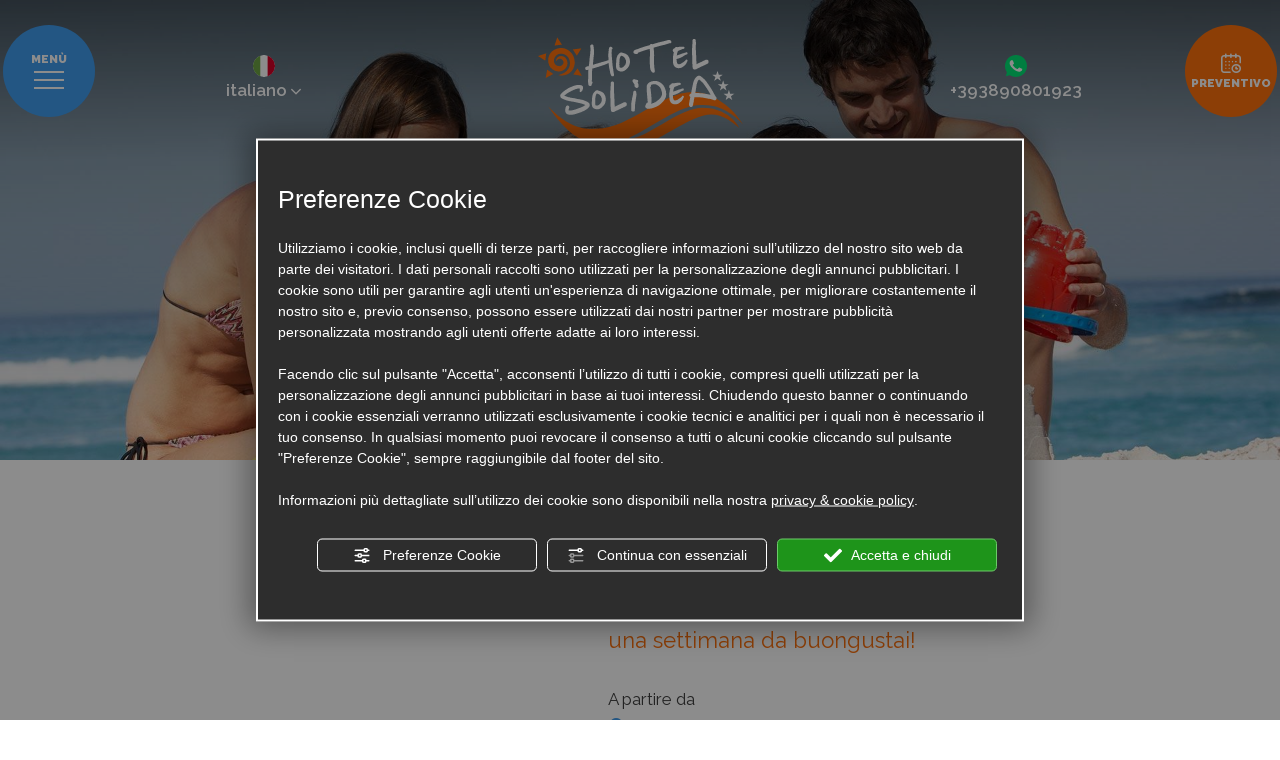

--- FILE ---
content_type: text/html; charset=utf-8
request_url: https://www.hotelsolidea.com/1-it-43000-offerta-ponte-25-aprile-a-rimini.php
body_size: 43728
content:
<!DOCTYPE html><html lang="it" ><head><script type="text/javascript">window.isAbot = false;</script><meta http-equiv="Content-Type" content="text/html; charset=utf-8" /><meta name="author" content="TITANKA! Spa" /><meta name="generator" content="TITANKA! CMS" /><title>hotel economici a Rimini, ponte 25 aprile, offerte rimini 25 aprile</title><meta name="Description" content="Questo contenuto è scaduto o non più disponibile
 Per gli amanti della gustosa cucina romagnola, una vacanza all’" /><meta name="Keywords" content="ponte 25 aprile, offerte hotel rimini, offerte ponti primavera, bed & breakfast a rimini, week-end enogastronomico, hotel cucina romagnola, menu tipico" />
 <script type="application/ld+json">{"@context":"https:\/\/schema.org\/","@type":"Offer","serialNumber":43000,"name":"Offerta speciale ","alternateName":"lastminute","description":"una settimana da buongustai!","priceCurrency":"EUR","price":310,"availability":"in_stock","availabilityStarts":"2014-03-28T00:00:00+01:00","availabilityEnds":"2017-06-23T00:00:00+02:00"}</script><meta name="application-name" content="Hotel Solidea"><meta property="og:site_name" content="Hotel Solidea"><link href="https://www.google-analytics.com" rel="preconnect" crossorigin /><link href="https://www.googletagmanager.com" rel="dns-prefetch" crossorigin /><link href="https://connect.facebook.net" rel="preconnect" crossorigin /><link href="https://forms.mrpreno.net" rel="dns-prefetch" crossorigin /><link rel="canonical" href="https://www.hotelsolidea.com/1-it-43000-offerta-ponte-25-aprile-a-rimini.php" /><link  rel="alternate" hreflang="it" href="https://www.hotelsolidea.com/1-it-43000-offerta-ponte-25-aprile-a-rimini.php"/><script type="application/ld+json">{"@context":"https:\/\/schema.org\/","@type":"Hotel","name":"Hotel Solidea","url":"https:\/\/www.hotelsolidea.com","telephone":"+39 389 0801923","image":"https:\/\/www.hotelsolidea.com\/ATImg\/pix_trasp.gif","logo":"https:\/\/www.hotelsolidea.com\/ATImg\/loghi_small\/889.jpg","geo":{"@type":"GeoCoordinates","latitude":44.09344,"longitude":12.527692},"address":{"@type":"PostalAddress","streetAddress":"Via Petropoli, 18","addressLocality":"Viserbella","addressRegion":"Rn","postalCode":"47922","addressCountry":"IT"},"priceRange":"$$"}</script>  <script type="text/javascript">var cmsPageParams={"ia":"889","ih":3325,"ip":"157605","su":false,"device_type":"computer","asset_versioning":"1768430921","site_type":"desktop","is_catalog":false,"lang":"it","url":"\/1-it-43000-offerta-ponte-25-aprile-a-rimini.php","type":"4","other_languages":{"en":"\/en\/","de":"\/de\/"},"relation_code":"1647610338","css":{"libs":["\/site.css?vrnsh=1&v=1768430921","\/site_lib.css?vrnsh=1&v=1768430921"]},"tracking":{"analytics":{"type":"gtag","event_name_mode":2}},"cookieConsentEnabled":true}</script> <style type="text/css">.cb{clear:both}@font-face{font-family:'cms_default_icons';src:url('/js_source/css/titanka/default-icons/fonts/cms_default_icons.ttf?6s34av') format('truetype'),     url('/js_source/css/titanka/default-icons/fonts/cms_default_icons.woff?6s34av') format('woff'),     url('/js_source/css/titanka/default-icons/fonts/cms_default_icons.svg?6s34av#cms_default_icons') format('svg');font-weight:normal;font-style:normal;font-display:swap}.cms-icon{font-family:'cms_default_icons' !important;speak:never;font-style:normal;font-weight:normal;font-variant:normal;text-transform:none;line-height:1;-webkit-font-smoothing:antialiased;-moz-osx-font-smoothing:grayscale}.cms-icon-freccia-sx:before{content:"\ea64"}.cms-icon-freccia-dx:before{content:"\ea65"}.cms-icon-pacchetto-hotelparco:before{content:"\ea58"}.cms-icon-posto-garage:before{content:"\ea59"}.cms-icon-sconti-parchi:before{content:"\ea5a"}.cms-icon-stella:before{content:"\ea5b"}.cms-icon-animazione:before{content:"\ea5c"}.cms-icon-bici:before{content:"\ea5d"}.cms-icon-biglietti-parco:before{content:"\ea5e"}.cms-icon-culla:before{content:"\ea5f"}.cms-icon-degustazione:before{content:"\ea60"}.cms-icon-drink-benvenuto:before{content:"\ea61"}.cms-icon-ebike:before{content:"\ea62"}.cms-icon-late-check-out:before{content:"\ea63"}.cms-icon-camere-familiari:before{content:"\ea40"}.cms-icon-cassaforte:before{content:"\ea41"}.cms-icon-colazione:before{content:"\ea42"}.cms-icon-colazione-tardi:before{content:"\ea43"}.cms-icon-escursioni:before{content:"\ea44"}.cms-icon-fridge:before{content:"\ea45"}.cms-icon-navetta:before{content:"\ea46"}.cms-icon-parcheggio:before{content:"\ea47"}.cms-icon-parcheggio-gratuito:before{content:"\ea48"}.cms-icon-piscina:before{content:"\ea49"}.cms-icon-piscina-riscaldata:before{content:"\ea4a"}.cms-icon-posizione-ottima:before{content:"\ea4b"}.cms-icon-riscaldamento:before{content:"\ea4c"}.cms-icon-spa:before{content:"\ea4d"}.cms-icon-spiaggia:before{content:"\ea4e"}.cms-icon-wifi:before{content:"\ea4f"}.cms-icon-accessori-cani:before{content:"\ea50"}.cms-icon-animali-ammessi:before{content:"\ea51"}.cms-icon-aria-condizionata:before{content:"\ea52"}.cms-icon-ascensore:before{content:"\ea53"}.cms-icon-asciugacapelli:before{content:"\ea54"}.cms-icon-camera-balcone:before{content:"\ea55"}.cms-icon-camera-insonorizzata:before{content:"\ea56"}.cms-icon-camera-vista-mare:before{content:"\ea57"}.cms-icon-tripadvisor-naked:before{content:"\ea3d"}.cms-icon-tripadvisor-outline:before{content:"\ea3e"}.cms-icon-tripadvisor-solid:before{content:"\ea3f"}.cms-icon-angle-arrow-down:before{content:"\e90c"}.cms-icon-facebook-naked:before{content:"\e90d"}.cms-icon-google_plus-naked:before{content:"\e90e"}.cms-icon-instagram-naked:before{content:"\e90f"}.cms-icon-linkedin-naked:before{content:"\e910"}.cms-icon-skype-naked:before{content:"\e911"}.cms-icon-twitter-naked:before{content:"\e908"}.cms-icon-whatsapp-naked:before{content:"\ea20"}.cms-icon-youtube-naked:before{content:"\ea24"}.cms-icon-pinterest-naked:before{content:"\e975"}.cms-icon-tiktok-naked:before{content:"\e976"}.cms-icon-isolate-piogge:before{content:"\ea28"}.cms-icon-neve-debole:before{content:"\ea29"}.cms-icon-nuvoloso:before{content:"\ea2a"}.cms-icon-parzialmente_nuvoloso:before{content:"\ea2b"}.cms-icon-pioggia_debole:before{content:"\ea2c"}.cms-icon-pioggia_forte:before{content:"\ea2d"}.cms-icon-pioggia_forte_temporale:before{content:"\ea2e"}.cms-icon-pioggia_moderata:before{content:"\ea2f"}.cms-icon-pioggia-debole-temporali:before{content:"\ea30"}.cms-icon-pioggia-mista-neve:before{content:"\ea31"}.cms-icon-pioggia-moderata-temporali:before{content:"\ea32"}.cms-icon-poco_nuvoloso:before{content:"\ea33"}.cms-icon-possibili_temporali:before{content:"\ea34"}.cms-icon-rovesci-neve:before{content:"\ea35"}.cms-icon-sereno:before{content:"\ea36"}.cms-icon-sereno_molto_caldo:before{content:"\ea37"}.cms-icon-sereno_notte:before{content:"\ea38"}.cms-icon-sereno-nebbia:before{content:"\ea39"}.cms-icon-tempMax:before{content:"\ea3a"}.cms-icon-tempMin:before{content:"\ea3b"}.cms-icon-vento-molto-caldo:before{content:"\ea3c"}.cms-icon-ar .path1:before{content:"\e914";color:rgb(115, 175, 0)}.cms-icon-ar .path2:before{content:"\e915";margin-left:-1em;color:rgb(245, 245, 245)}.cms-icon-ar .path3:before{content:"\e916";margin-left:-1em;color:rgb(245, 245, 245)}.cms-icon-ar .path4:before{content:"\e917";margin-left:-1em;color:rgb(245, 245, 245)}.cms-icon-ar .path5:before{content:"\e918";margin-left:-1em;color:rgb(245, 245, 245)}.cms-icon-ar .path6:before{content:"\e919";margin-left:-1em;color:rgb(245, 245, 245)}.cms-icon-ar .path7:before{content:"\e91a";margin-left:-1em;color:rgb(245, 245, 245)}.cms-icon-ar .path8:before{content:"\e91b";margin-left:-1em;color:rgb(245, 245, 245)}.cms-icon-ar .path9:before{content:"\e91c";margin-left:-1em;color:rgb(245, 245, 245)}.cms-icon-ar .path10:before{content:"\e91d";margin-left:-1em;color:rgb(245, 245, 245)}.cms-icon-ar .path11:before{content:"\e91e";margin-left:-1em;color:rgb(245, 245, 245)}.cms-icon-ar .path12:before{content:"\e91f";margin-left:-1em;color:rgb(245, 245, 245)}.cms-icon-ar .path13:before{content:"\e920";margin-left:-1em;color:rgb(245, 245, 245)}.cms-icon-ar .path14:before{content:"\e921";margin-left:-1em;color:rgb(245, 245, 245)}.cms-icon-ar .path15:before{content:"\e922";margin-left:-1em;color:rgb(245, 245, 245)}.cms-icon-ar .path16:before{content:"\e923";margin-left:-1em;color:rgb(245, 245, 245)}.cms-icon-ar .path17:before{content:"\e924";margin-left:-1em;color:rgb(245, 245, 245)}.cms-icon-ar .path18:before{content:"\e925";margin-left:-1em;color:rgb(245, 245, 245)}.cms-icon-ar .path19:before{content:"\e926";margin-left:-1em;color:rgb(245, 245, 245)}.cms-icon-ar .path20:before{content:"\e927";margin-left:-1em;color:rgb(245, 245, 245)}.cms-icon-ar .path21:before{content:"\e928";margin-left:-1em;color:rgb(245, 245, 245)}.cms-icon-ar .path22:before{content:"\e929";margin-left:-1em;color:rgb(245, 245, 245)}.cms-icon-ar .path23:before{content:"\e92a";margin-left:-1em;color:rgb(245, 245, 245)}.cms-icon-ar .path24:before{content:"\e92b";margin-left:-1em;color:rgb(245, 245, 245)}.cms-icon-ar .path25:before{content:"\e92c";margin-left:-1em;color:rgb(245, 245, 245)}.cms-icon-ar .path26:before{content:"\e92d";margin-left:-1em;color:rgb(245, 245, 245)}.cms-icon-bg .path1:before{content:"\e92e";color:rgb(255, 75, 85)}.cms-icon-bg .path2:before{content:"\e92f";margin-left:-1em;color:rgb(245, 245, 245)}.cms-icon-bg .path3:before{content:"\e930";margin-left:-1em;color:rgb(115, 175, 0)}.cms-icon-cn .path1:before{content:"\e931";color:rgb(255, 75, 85)}.cms-icon-cn .path2:before{content:"\e932";margin-left:-1em;color:rgb(255, 225, 90)}.cms-icon-cn .path3:before{content:"\e933";margin-left:-1em;color:rgb(255, 225, 90)}.cms-icon-cn .path4:before{content:"\e934";margin-left:-1em;color:rgb(255, 225, 90)}.cms-icon-cn .path5:before{content:"\e935";margin-left:-1em;color:rgb(255, 225, 90)}.cms-icon-cn .path6:before{content:"\e936";margin-left:-1em;color:rgb(255, 225, 90)}.cms-icon-cs .path1:before{content:"\e937";color:rgb(65, 71, 155)}.cms-icon-cs .path2:before{content:"\e938";margin-left:-1em;color:rgb(255, 75, 85)}.cms-icon-cs .path3:before{content:"\e939";margin-left:-1em;color:rgb(245, 245, 245)}.cms-icon-da .path1:before{content:"\e93a";color:rgb(255, 75, 85)}.cms-icon-da .path2:before{content:"\e93b";margin-left:-1em;color:rgb(245, 245, 245)}.cms-icon-de .path1:before{content:"\e93c";color:rgb(70, 70, 85)}.cms-icon-de .path2:before{content:"\e93d";margin-left:-1em;color:rgb(255, 225, 90)}.cms-icon-de .path3:before{content:"\e93e";margin-left:-1em;color:rgb(255, 75, 85)}.cms-icon-el .path1:before{content:"\e93f";color:rgb(245, 245, 245)}.cms-icon-el .path2:before{content:"\e940";margin-left:-1em;color:rgb(245, 245, 245)}.cms-icon-el .path3:before{content:"\e941";margin-left:-1em;color:rgb(245, 245, 245)}.cms-icon-el .path4:before{content:"\e942";margin-left:-1em;color:rgb(65, 71, 155)}.cms-icon-el .path5:before{content:"\e943";margin-left:-1em;color:rgb(245, 245, 245)}.cms-icon-el .path6:before{content:"\e944";margin-left:-1em;color:rgb(65, 71, 155)}.cms-icon-el .path7:before{content:"\e945";margin-left:-1em;color:rgb(65, 71, 155)}.cms-icon-el .path8:before{content:"\e946";margin-left:-1em;color:rgb(245, 245, 245)}.cms-icon-en .path1:before{content:"\e947";color:rgb(65, 71, 155)}.cms-icon-en .path2:before{content:"\e948";margin-left:-1em;color:rgb(245, 245, 245)}.cms-icon-en .path3:before{content:"\e949";margin-left:-1em;color:rgb(255, 75, 85)}.cms-icon-en .path4:before{content:"\e94a";margin-left:-1em;color:rgb(255, 75, 85)}.cms-icon-en .path5:before{content:"\e94b";margin-left:-1em;color:rgb(255, 75, 85)}.cms-icon-en .path6:before{content:"\e94c";margin-left:-1em;color:rgb(255, 75, 85)}.cms-icon-en .path7:before{content:"\e94d";margin-left:-1em;color:rgb(255, 75, 85)}.cms-icon-es .path1:before{content:"\e94e";color:rgb(200, 65, 75)}.cms-icon-es .path2:before{content:"\e94f";margin-left:-1em;color:rgb(255, 210, 80)}.cms-icon-es .path3:before{content:"\e950";margin-left:-1em;color:rgb(200, 65, 75)}.cms-icon-es .path4:before{content:"\e951";margin-left:-1em;color:rgb(245, 245, 245)}.cms-icon-es .path5:before{content:"\e952";margin-left:-1em;color:rgb(250, 180, 70)}.cms-icon-es .path6:before{content:"\e953";margin-left:-1em;color:rgb(200, 65, 75)}.cms-icon-es .path7:before{content:"\e954";margin-left:-1em;color:rgb(200, 65, 75)}.cms-icon-es .path8:before{content:"\e955";margin-left:-1em;color:rgb(200, 65, 75)}.cms-icon-es .path9:before{content:"\e956";margin-left:-1em;color:rgb(245, 245, 245)}.cms-icon-es .path10:before{content:"\e957";margin-left:-1em;color:rgb(200, 65, 75)}.cms-icon-es .path11:before{content:"\e958";margin-left:-1em;color:rgb(200, 65, 75)}.cms-icon-es .path12:before{content:"\e959";margin-left:-1em;color:rgb(250, 180, 70)}.cms-icon-es .path13:before{content:"\e95a";margin-left:-1em;color:rgb(200, 65, 75)}.cms-icon-es .path14:before{content:"\e95b";margin-left:-1em;color:rgb(200, 65, 75)}.cms-icon-es .path15:before{content:"\e95c";margin-left:-1em;color:rgb(255, 180, 65)}.cms-icon-es .path16:before{content:"\e95d";margin-left:-1em;color:rgb(250, 180, 70)}.cms-icon-es .path17:before{content:"\e95e";margin-left:-1em;color:rgb(250, 180, 70)}.cms-icon-es .path18:before{content:"\e95f";margin-left:-1em;color:rgb(245, 245, 245)}.cms-icon-es .path19:before{content:"\e960";margin-left:-1em;color:rgb(250, 180, 70)}.cms-icon-es .path20:before{content:"\e961";margin-left:-1em;color:rgb(250, 180, 70)}.cms-icon-es .path21:before{content:"\e962";margin-left:-1em;color:rgb(80, 100, 170)}.cms-icon-es .path22:before{content:"\e963";margin-left:-1em;color:rgb(250, 180, 70)}.cms-icon-es .path23:before{content:"\e964";margin-left:-1em;color:rgb(80, 100, 170)}.cms-icon-es .path24:before{content:"\e965";margin-left:-1em;color:rgb(250, 180, 70)}.cms-icon-es .path25:before{content:"\e966";margin-left:-1em;color:rgb(255, 180, 65)}.cms-icon-es .path26:before{content:"\e967";margin-left:-1em;color:rgb(245, 245, 245)}.cms-icon-es .path27:before{content:"\e968";margin-left:-1em;color:rgb(245, 245, 245)}.cms-icon-es .path28:before{content:"\e969";margin-left:-1em;color:rgb(245, 245, 245)}.cms-icon-es .path29:before{content:"\e96a";margin-left:-1em;color:rgb(245, 245, 245)}.cms-icon-es .path30:before{content:"\e96b";margin-left:-1em;color:rgb(250, 180, 70)}.cms-icon-es .path31:before{content:"\e96c";margin-left:-1em;color:rgb(255, 160, 210)}.cms-icon-es .path32:before{content:"\e96d";margin-left:-1em;color:rgb(80, 100, 170)}.cms-icon-es .path33:before{content:"\e96e";margin-left:-1em;color:rgb(250, 180, 70)}.cms-icon-es .path34:before{content:"\e96f";margin-left:-1em;color:rgb(200, 65, 75)}.cms-icon-es .path35:before{content:"\e970";margin-left:-1em;color:rgb(255, 210, 80)}.cms-icon-es .path36:before{content:"\e971";margin-left:-1em;color:rgb(255, 210, 80)}.cms-icon-es .path37:before{content:"\e972";margin-left:-1em;color:rgb(255, 210, 80)}.cms-icon-es .path38:before{content:"\e973";margin-left:-1em;color:rgb(200, 65, 75)}.cms-icon-es .path39:before{content:"\e974";margin-left:-1em;color:rgb(200, 65, 75)}.cms-icon-fr .path1:before{content:"\e9c8";color:rgb(65, 71, 155)}.cms-icon-fr .path2:before{content:"\e9c9";margin-left:-1em;color:rgb(245, 245, 245)}.cms-icon-fr .path3:before{content:"\e9ca";margin-left:-1em;color:rgb(255, 75, 85)}.cms-icon-hr .path1:before{content:"\e9cb";color:rgb(65, 71, 155)}.cms-icon-hr .path2:before{content:"\e9cc";margin-left:-1em;color:rgb(255, 75, 85)}.cms-icon-hr .path3:before{content:"\e9cd";margin-left:-1em;color:rgb(245, 245, 245)}.cms-icon-hr .path4:before{content:"\e9ce";margin-left:-1em;color:rgb(255, 75, 85)}.cms-icon-hr .path5:before{content:"\e9cf";margin-left:-1em;color:rgb(255, 75, 85)}.cms-icon-hr .path6:before{content:"\e9d0";margin-left:-1em;color:rgb(255, 75, 85)}.cms-icon-hr .path7:before{content:"\e9d1";margin-left:-1em;color:rgb(255, 75, 85)}.cms-icon-hr .path8:before{content:"\e9d2";margin-left:-1em;color:rgb(255, 75, 85)}.cms-icon-hr .path9:before{content:"\e9d3";margin-left:-1em;color:rgb(245, 245, 245)}.cms-icon-hr .path10:before{content:"\e9d4";margin-left:-1em;color:rgb(245, 245, 245)}.cms-icon-hr .path11:before{content:"\e9d5";margin-left:-1em;color:rgb(245, 245, 245)}.cms-icon-hr .path12:before{content:"\e9d6";margin-left:-1em;color:rgb(245, 245, 245)}.cms-icon-hr .path13:before{content:"\e9d7";margin-left:-1em;color:rgb(245, 245, 245)}.cms-icon-hr .path14:before{content:"\e9d8";margin-left:-1em;color:rgb(255, 75, 85)}.cms-icon-hr .path15:before{content:"\e9d9";margin-left:-1em;color:rgb(255, 75, 85)}.cms-icon-hr .path16:before{content:"\e9da";margin-left:-1em;color:rgb(255, 75, 85)}.cms-icon-hr .path17:before{content:"\e9db";margin-left:-1em;color:rgb(245, 245, 245)}.cms-icon-hr .path18:before{content:"\e9dc";margin-left:-1em;color:rgb(245, 245, 245)}.cms-icon-hr .path19:before{content:"\e9dd";margin-left:-1em;color:rgb(245, 245, 245)}.cms-icon-hr .path20:before{content:"\e9de";margin-left:-1em;color:rgb(255, 75, 85)}.cms-icon-hr .path21:before{content:"\e9df";margin-left:-1em;color:rgb(255, 75, 85)}.cms-icon-hr .path22:before{content:"\e9e0";margin-left:-1em;color:rgb(245, 245, 245)}.cms-icon-hr .path23:before{content:"\e9e1";margin-left:-1em;color:rgb(245, 245, 245)}.cms-icon-hr .path24:before{content:"\e9e2";margin-left:-1em;color:rgb(255, 75, 85)}.cms-icon-hr .path25:before{content:"\e9e3";margin-left:-1em;color:rgb(255, 75, 85)}.cms-icon-hr .path26:before{content:"\e9e4";margin-left:-1em;color:rgb(255, 75, 85)}.cms-icon-hr .path27:before{content:"\e9e5";margin-left:-1em;color:rgb(245, 245, 245)}.cms-icon-hr .path28:before{content:"\e9e6";margin-left:-1em;color:rgb(245, 245, 245)}.cms-icon-hr .path29:before{content:"\e9e7";margin-left:-1em;color:rgb(255, 75, 85)}.cms-icon-hr .path30:before{content:"\e9e8";margin-left:-1em;color:rgb(65, 115, 205)}.cms-icon-hr .path31:before{content:"\e9e9";margin-left:-1em;color:rgb(65, 115, 205)}.cms-icon-hr .path32:before{content:"\e9ea";margin-left:-1em;color:rgb(65, 115, 205)}.cms-icon-hr .path33:before{content:"\e9eb";margin-left:-1em;color:rgb(65, 71, 155)}.cms-icon-hr .path34:before{content:"\e9ec";margin-left:-1em;color:rgb(65, 71, 155)}.cms-icon-hr .path35:before{content:"\e9ed";margin-left:-1em;color:rgb(255, 75, 85)}.cms-icon-hr .path36:before{content:"\e9ee";margin-left:-1em;color:rgb(255, 75, 85)}.cms-icon-hr .path37:before{content:"\e9ef";margin-left:-1em;color:rgb(255, 225, 90)}.cms-icon-hr .path38:before{content:"\e9f0";margin-left:-1em;color:rgb(255, 75, 85)}.cms-icon-hr .path39:before{content:"\e9f1";margin-left:-1em;color:rgb(255, 225, 90)}.cms-icon-hr .path40:before{content:"\e9f2";margin-left:-1em;color:rgb(255, 225, 90)}.cms-icon-hr .path41:before{content:"\e9f3";margin-left:-1em;color:rgb(255, 225, 90)}.cms-icon-hr .path42:before{content:"\e9f4";margin-left:-1em;color:rgb(255, 225, 90)}.cms-icon-hr .path43:before{content:"\e9f5";margin-left:-1em;color:rgb(255, 225, 90)}.cms-icon-hu .path1:before{content:"\e9f6";color:rgb(255, 75, 85)}.cms-icon-hu .path2:before{content:"\e9f7";margin-left:-1em;color:rgb(115, 175, 0)}.cms-icon-hu .path3:before{content:"\e9f8";margin-left:-1em;color:rgb(245, 245, 245)}.cms-icon-it .path1:before{content:"\e9f9";color:rgb(115, 175, 0)}.cms-icon-it .path2:before{content:"\e9fa";margin-left:-1em;color:rgb(245, 245, 245)}.cms-icon-it .path3:before{content:"\e9fb";margin-left:-1em;color:rgb(255, 75, 85)}.cms-icon-jp .path1:before{content:"\e9fc";color:rgb(245, 245, 245)}.cms-icon-jp .path2:before{content:"\e9fd";margin-left:-1em;color:rgb(255, 75, 85)}.cms-icon-nl .path1:before{content:"\e9fe";color:rgb(231, 59, 54)}.cms-icon-nl .path2:before{content:"\e9ff";margin-left:-1em;color:rgb(55, 87, 166)}.cms-icon-nl .path3:before{content:"\ea00";margin-left:-1em;color:rgb(245, 245, 245)}.cms-icon-pl .path1:before{content:"\ea01";color:rgb(255, 75, 85)}.cms-icon-pl .path2:before{content:"\ea02";margin-left:-1em;color:rgb(245, 245, 245)}.cms-icon-pt .path1:before{content:"\ea03";color:rgb(255, 75, 85)}.cms-icon-pt .path2:before{content:"\ea04";margin-left:-1em;color:rgb(115, 175, 0)}.cms-icon-pt .path3:before{content:"\ea05";margin-left:-1em;color:rgb(255, 225, 90)}.cms-icon-pt .path4:before{content:"\ea06";margin-left:-1em;color:rgb(255, 75, 85)}.cms-icon-pt .path5:before{content:"\ea07";margin-left:-1em;color:rgb(245, 245, 245)}.cms-icon-pt .path6:before{content:"\ea08";margin-left:-1em;color:rgb(255, 225, 90)}.cms-icon-pt .path7:before{content:"\ea09";margin-left:-1em;color:rgb(255, 225, 90)}.cms-icon-pt .path8:before{content:"\ea0a";margin-left:-1em;color:rgb(255, 225, 90)}.cms-icon-pt .path9:before{content:"\ea0b";margin-left:-1em;color:rgb(255, 225, 90)}.cms-icon-pt .path10:before{content:"\ea0c";margin-left:-1em;color:rgb(255, 225, 90)}.cms-icon-pt .path11:before{content:"\ea0d";margin-left:-1em;color:rgb(255, 225, 90)}.cms-icon-pt .path12:before{content:"\ea0e";margin-left:-1em;color:rgb(255, 225, 90)}.cms-icon-pt .path13:before{content:"\ea0f";margin-left:-1em;color:rgb(65, 71, 155)}.cms-icon-pt .path14:before{content:"\ea10";margin-left:-1em;color:rgb(65, 71, 155)}.cms-icon-pt .path15:before{content:"\ea11";margin-left:-1em;color:rgb(65, 71, 155)}.cms-icon-pt .path16:before{content:"\ea12";margin-left:-1em;color:rgb(65, 71, 155)}.cms-icon-pt .path17:before{content:"\ea13";margin-left:-1em;color:rgb(65, 71, 155)}.cms-icon-ru .path1:before{content:"\ea14";color:rgb(245, 245, 245)}.cms-icon-ru .path2:before{content:"\ea15";margin-left:-1em;color:rgb(255, 75, 85)}.cms-icon-ru .path3:before{content:"\ea16";margin-left:-1em;color:rgb(65, 71, 155)}.cms-icon-sk .path1:before{content:"\ea17";color:rgb(245, 245, 245)}.cms-icon-sk .path2:before{content:"\ea18";margin-left:-1em;color:rgb(255, 75, 85)}.cms-icon-sk .path3:before{content:"\ea19";margin-left:-1em;color:rgb(65, 71, 155)}.cms-icon-sk .path4:before{content:"\ea1a";margin-left:-1em;color:rgb(255, 75, 85)}.cms-icon-sk .path5:before{content:"\ea1b";margin-left:-1em;color:rgb(245, 245, 245)}.cms-icon-sk .path6:before{content:"\ea1c";margin-left:-1em;color:rgb(65, 71, 155)}.cms-icon-sk .path7:before{content:"\ea1d";margin-left:-1em;color:rgb(245, 245, 245)}.cms-icon-sv .path1:before{content:"\ea1e";color:rgb(65, 115, 205)}.cms-icon-sv .path2:before{content:"\ea1f";margin-left:-1em;color:rgb(255,225,90)}.cms-icon-angle-arrow-pointing-to-right:before{content:"\e913"}.cms-icon-skype-outline .path1:before{content:"\ea21";color:rgb(68, 68, 68)}.cms-icon-skype-outline .path2:before{content:"\ea22";margin-left:-1em;color:rgb(0,0,0)}.cms-icon-skype-solid:before{content:"\ea23"}.cms-icon-whatsapp-outline .path1:before{content:"\ea25";color:rgb(68, 68, 68)}.cms-icon-whatsapp-outline .path2:before{content:"\ea26";margin-left:-1em;color:rgb(0,0,0)}.cms-icon-whatsapp-solid:before{content:"\ea27"}.cms-icon-facebook-outline:before{content:"\e900"}.cms-icon-facebook-solid:before{content:"\e901"}.cms-icon-google_plus-outline:before{content:"\e902"}.cms-icon-google_plus-solid:before{content:"\e903"}.cms-icon-instagram-outline:before{content:"\e904"}.cms-icon-instagram-solid:before{content:"\e905"}.cms-icon-linkedin-outline:before{content:"\e906"}.cms-icon-linkedin-solid:before{content:"\e907"}.cms-icon-twitter-outline:before{content:"\e909"}.cms-icon-twitter-solid:before{content:"\e912"}.cms-icon-youtube-outline:before{content:"\e90a"}.cms-icon-youtube-solid:before{content:"\e90b"}.cms-icon-pinterest-outline:before{content:"\ea67"}.cms-icon-pinterest-solid:before{content:"\ea68"}.cms-icon-tiktok-outline:before{content:"\e977"}.cms-icon-tiktok-solid:before{content:"\e979"}.so_modal_defaultModal,.so_modal_videoGroup{background-color:rgba(0, 0, 0, 0.5);position:fixed;width:100%;height:auto;bottom:0px;top:0px;left:0;z-index:-1;visibility:hidden;opacity:0;-webkit-transition:all 400ms ease;-moz-transition:all 400ms ease;-ms-transition:all 400ms ease;-o-transition:all 400ms ease;transition:all 400ms ease}.onlyT::before{content:"T!";position:absolute;background-color:#f60;color:white;margin-top:-9px;font-size:10px;padding:0
5px;border-radius:8px;font-family:arial;height:16px;line-height:15px}.so_modal_defaultModal.visible,.so_modal_videoGroup.visible{visibility:visible;opacity:1;z-index:1000}.so_modal_defaultModal .defaultModal_content,  .so_modal_videoGroup
.videoGroup_content{position:fixed}.so_modal_defaultModal
.defaultModal_content_text{background-color:white;padding:10px}.so_modal_defaultModal .defaultModal_content
.defaultModal_content_text{display:block}.defaultModal_close,.videoGroup_close{text-align:right}.so_modal_defaultModal .defaultModal_close .bt_close,  .so_modal_videoGroup .videoGroup_close
.bt_close{cursor:pointer;font-size:40px;line-height:40px}.somodal{overflow-x:hidden;overflow-y:auto;position:fixed;top:0;right:0;bottom:0;left:0;z-index:1050;-webkit-overflow-scrolling:touch;outline:0;background-color:#00000063;padding-top:30px}.somodal-dialog{position:relative;width:auto;margin:10px}.somodal-content{position:relative;background-color:#fff;border:1px
solid #999;border:1px
solid rgba(0, 0, 0, 0.2);border-radius:6px;-webkit-box-shadow:0 3px 9px rgba(0, 0, 0, 0.5);box-shadow:0 3px 9px rgba(0,0,0,0.5);-webkit-background-clip:padding-box;background-clip:padding-box;outline:0}.somodal-header{margin:15px;border-bottom:1px solid #e5e5e5;min-height:30px}.somodal-header
.close{margin-top:-2px}.somodal-title{margin:0;line-height:1.42857143}.somodal-body{position:relative;padding:15px;overflow-x:hidden}.somodal
.close{float:right;font-size:21px;font-weight:bold;line-height:1;color:#000;text-shadow:0 1px 0 #fff;filter:alpha(opacity=20);opacity: .2}.somodal
button.close{-webkit-appearance:none;padding:0;cursor:pointer;background:transparent;border:0}.somodal .close:hover,   .somodal .close:focus{color:#000;text-decoration:none;cursor:pointer;filter:alpha(opacity=50);opacity: .5}.somodal-dialog.somodal-sm{width:300px}.somodal-dialog.somodal-md{width:600px}.somodal-dialog.somodal-lg{width:900px}@media (min-width: 768px){.somodal-dialog{width:600px;margin:30px
auto}.somodal-content{-webkit-box-shadow:0 5px 15px rgba(0, 0, 0, 0.5);box-shadow:0 5px 15px rgba(0, 0, 0, 0.5)}}@media (min-width: 992px){.somodal-dialog{width:900px}}.somodal [role="button"]{cursor:pointer}.somodal .cnt_text_popup,  .somodal
.buttonPopup_text{display:block !important}@font-face{font-family:'cms_default_icons';src:url('/js_source/css/titanka/default-icons/fonts/cms_default_icons.ttf?6s34av') format('truetype'),
url('/js_source/css/titanka/default-icons/fonts/cms_default_icons.woff?6s34av') format('woff'),
url('/js_source/css/titanka/default-icons/fonts/cms_default_icons.svg?6s34av#cms_default_icons') format('svg');font-weight:normal;font-style:normal;font-display:swap}.cms-icon{font-family:'cms_default_icons' !important;speak:never;font-style:normal;font-weight:normal;font-variant:normal;text-transform:none;line-height:1;-webkit-font-smoothing:antialiased;-moz-osx-font-smoothing:grayscale}.cms-icon-freccia-sx:before{content:"\ea64"}.cms-icon-freccia-dx:before{content:"\ea65"}.cms-icon-pacchetto-hotelparco:before{content:"\ea58"}.cms-icon-posto-garage:before{content:"\ea59"}.cms-icon-sconti-parchi:before{content:"\ea5a"}.cms-icon-stella:before{content:"\ea5b"}.cms-icon-animazione:before{content:"\ea5c"}.cms-icon-bici:before{content:"\ea5d"}.cms-icon-biglietti-parco:before{content:"\ea5e"}.cms-icon-culla:before{content:"\ea5f"}.cms-icon-degustazione:before{content:"\ea60"}.cms-icon-drink-benvenuto:before{content:"\ea61"}.cms-icon-ebike:before{content:"\ea62"}.cms-icon-late-check-out:before{content:"\ea63"}.cms-icon-camere-familiari:before{content:"\ea40"}.cms-icon-cassaforte:before{content:"\ea41"}.cms-icon-colazione:before{content:"\ea42"}.cms-icon-colazione-tardi:before{content:"\ea43"}.cms-icon-escursioni:before{content:"\ea44"}.cms-icon-fridge:before{content:"\ea45"}.cms-icon-navetta:before{content:"\ea46"}.cms-icon-parcheggio:before{content:"\ea47"}.cms-icon-parcheggio-gratuito:before{content:"\ea48"}.cms-icon-piscina:before{content:"\ea49"}.cms-icon-piscina-riscaldata:before{content:"\ea4a"}.cms-icon-posizione-ottima:before{content:"\ea4b"}.cms-icon-riscaldamento:before{content:"\ea4c"}.cms-icon-spa:before{content:"\ea4d"}.cms-icon-spiaggia:before{content:"\ea4e"}.cms-icon-wifi:before{content:"\ea4f"}.cms-icon-accessori-cani:before{content:"\ea50"}.cms-icon-animali-ammessi:before{content:"\ea51"}.cms-icon-aria-condizionata:before{content:"\ea52"}.cms-icon-ascensore:before{content:"\ea53"}.cms-icon-asciugacapelli:before{content:"\ea54"}.cms-icon-camera-balcone:before{content:"\ea55"}.cms-icon-camera-insonorizzata:before{content:"\ea56"}.cms-icon-camera-vista-mare:before{content:"\ea57"}.cms-icon-tripadvisor-naked:before{content:"\ea3d"}.cms-icon-tripadvisor-outline:before{content:"\ea3e"}.cms-icon-tripadvisor-solid:before{content:"\ea3f"}.cms-icon-angle-arrow-down:before{content:"\e90c"}.cms-icon-facebook-naked:before{content:"\e90d"}.cms-icon-google_plus-naked:before{content:"\e90e"}.cms-icon-instagram-naked:before{content:"\e90f"}.cms-icon-linkedin-naked:before{content:"\e910"}.cms-icon-skype-naked:before{content:"\e911"}.cms-icon-twitter-naked:before{content:"\e908"}.cms-icon-whatsapp-naked:before{content:"\ea20"}.cms-icon-youtube-naked:before{content:"\ea24"}.cms-icon-pinterest-naked:before{content:"\e975"}.cms-icon-tiktok-naked:before{content:"\e976"}.cms-icon-isolate-piogge:before{content:"\ea28"}.cms-icon-neve-debole:before{content:"\ea29"}.cms-icon-nuvoloso:before{content:"\ea2a"}.cms-icon-parzialmente_nuvoloso:before{content:"\ea2b"}.cms-icon-pioggia_debole:before{content:"\ea2c"}.cms-icon-pioggia_forte:before{content:"\ea2d"}.cms-icon-pioggia_forte_temporale:before{content:"\ea2e"}.cms-icon-pioggia_moderata:before{content:"\ea2f"}.cms-icon-pioggia-debole-temporali:before{content:"\ea30"}.cms-icon-pioggia-mista-neve:before{content:"\ea31"}.cms-icon-pioggia-moderata-temporali:before{content:"\ea32"}.cms-icon-poco_nuvoloso:before{content:"\ea33"}.cms-icon-possibili_temporali:before{content:"\ea34"}.cms-icon-rovesci-neve:before{content:"\ea35"}.cms-icon-sereno:before{content:"\ea36"}.cms-icon-sereno_molto_caldo:before{content:"\ea37"}.cms-icon-sereno_notte:before{content:"\ea38"}.cms-icon-sereno-nebbia:before{content:"\ea39"}.cms-icon-tempMax:before{content:"\ea3a"}.cms-icon-tempMin:before{content:"\ea3b"}.cms-icon-vento-molto-caldo:before{content:"\ea3c"}.cms-icon-ar .path1:before{content:"\e914";color:rgb(115, 175, 0)}.cms-icon-ar .path2:before{content:"\e915";margin-left:-1em;color:rgb(245, 245, 245)}.cms-icon-ar .path3:before{content:"\e916";margin-left:-1em;color:rgb(245, 245, 245)}.cms-icon-ar .path4:before{content:"\e917";margin-left:-1em;color:rgb(245, 245, 245)}.cms-icon-ar .path5:before{content:"\e918";margin-left:-1em;color:rgb(245, 245, 245)}.cms-icon-ar .path6:before{content:"\e919";margin-left:-1em;color:rgb(245, 245, 245)}.cms-icon-ar .path7:before{content:"\e91a";margin-left:-1em;color:rgb(245, 245, 245)}.cms-icon-ar .path8:before{content:"\e91b";margin-left:-1em;color:rgb(245, 245, 245)}.cms-icon-ar .path9:before{content:"\e91c";margin-left:-1em;color:rgb(245, 245, 245)}.cms-icon-ar .path10:before{content:"\e91d";margin-left:-1em;color:rgb(245, 245, 245)}.cms-icon-ar .path11:before{content:"\e91e";margin-left:-1em;color:rgb(245, 245, 245)}.cms-icon-ar .path12:before{content:"\e91f";margin-left:-1em;color:rgb(245, 245, 245)}.cms-icon-ar .path13:before{content:"\e920";margin-left:-1em;color:rgb(245, 245, 245)}.cms-icon-ar .path14:before{content:"\e921";margin-left:-1em;color:rgb(245, 245, 245)}.cms-icon-ar .path15:before{content:"\e922";margin-left:-1em;color:rgb(245, 245, 245)}.cms-icon-ar .path16:before{content:"\e923";margin-left:-1em;color:rgb(245, 245, 245)}.cms-icon-ar .path17:before{content:"\e924";margin-left:-1em;color:rgb(245, 245, 245)}.cms-icon-ar .path18:before{content:"\e925";margin-left:-1em;color:rgb(245, 245, 245)}.cms-icon-ar .path19:before{content:"\e926";margin-left:-1em;color:rgb(245, 245, 245)}.cms-icon-ar .path20:before{content:"\e927";margin-left:-1em;color:rgb(245, 245, 245)}.cms-icon-ar .path21:before{content:"\e928";margin-left:-1em;color:rgb(245, 245, 245)}.cms-icon-ar .path22:before{content:"\e929";margin-left:-1em;color:rgb(245, 245, 245)}.cms-icon-ar .path23:before{content:"\e92a";margin-left:-1em;color:rgb(245, 245, 245)}.cms-icon-ar .path24:before{content:"\e92b";margin-left:-1em;color:rgb(245, 245, 245)}.cms-icon-ar .path25:before{content:"\e92c";margin-left:-1em;color:rgb(245, 245, 245)}.cms-icon-ar .path26:before{content:"\e92d";margin-left:-1em;color:rgb(245, 245, 245)}.cms-icon-bg .path1:before{content:"\e92e";color:rgb(255, 75, 85)}.cms-icon-bg .path2:before{content:"\e92f";margin-left:-1em;color:rgb(245, 245, 245)}.cms-icon-bg .path3:before{content:"\e930";margin-left:-1em;color:rgb(115, 175, 0)}.cms-icon-cn .path1:before{content:"\e931";color:rgb(255, 75, 85)}.cms-icon-cn .path2:before{content:"\e932";margin-left:-1em;color:rgb(255, 225, 90)}.cms-icon-cn .path3:before{content:"\e933";margin-left:-1em;color:rgb(255, 225, 90)}.cms-icon-cn .path4:before{content:"\e934";margin-left:-1em;color:rgb(255, 225, 90)}.cms-icon-cn .path5:before{content:"\e935";margin-left:-1em;color:rgb(255, 225, 90)}.cms-icon-cn .path6:before{content:"\e936";margin-left:-1em;color:rgb(255, 225, 90)}.cms-icon-cs .path1:before{content:"\e937";color:rgb(65, 71, 155)}.cms-icon-cs .path2:before{content:"\e938";margin-left:-1em;color:rgb(255, 75, 85)}.cms-icon-cs .path3:before{content:"\e939";margin-left:-1em;color:rgb(245, 245, 245)}.cms-icon-da .path1:before{content:"\e93a";color:rgb(255, 75, 85)}.cms-icon-da .path2:before{content:"\e93b";margin-left:-1em;color:rgb(245, 245, 245)}.cms-icon-de .path1:before{content:"\e93c";color:rgb(70, 70, 85)}.cms-icon-de .path2:before{content:"\e93d";margin-left:-1em;color:rgb(255, 225, 90)}.cms-icon-de .path3:before{content:"\e93e";margin-left:-1em;color:rgb(255, 75, 85)}.cms-icon-el .path1:before{content:"\e93f";color:rgb(245, 245, 245)}.cms-icon-el .path2:before{content:"\e940";margin-left:-1em;color:rgb(245, 245, 245)}.cms-icon-el .path3:before{content:"\e941";margin-left:-1em;color:rgb(245, 245, 245)}.cms-icon-el .path4:before{content:"\e942";margin-left:-1em;color:rgb(65, 71, 155)}.cms-icon-el .path5:before{content:"\e943";margin-left:-1em;color:rgb(245, 245, 245)}.cms-icon-el .path6:before{content:"\e944";margin-left:-1em;color:rgb(65, 71, 155)}.cms-icon-el .path7:before{content:"\e945";margin-left:-1em;color:rgb(65, 71, 155)}.cms-icon-el .path8:before{content:"\e946";margin-left:-1em;color:rgb(245, 245, 245)}.cms-icon-en .path1:before{content:"\e947";color:rgb(65, 71, 155)}.cms-icon-en .path2:before{content:"\e948";margin-left:-1em;color:rgb(245, 245, 245)}.cms-icon-en .path3:before{content:"\e949";margin-left:-1em;color:rgb(255, 75, 85)}.cms-icon-en .path4:before{content:"\e94a";margin-left:-1em;color:rgb(255, 75, 85)}.cms-icon-en .path5:before{content:"\e94b";margin-left:-1em;color:rgb(255, 75, 85)}.cms-icon-en .path6:before{content:"\e94c";margin-left:-1em;color:rgb(255, 75, 85)}.cms-icon-en .path7:before{content:"\e94d";margin-left:-1em;color:rgb(255, 75, 85)}.cms-icon-es .path1:before{content:"\e94e";color:rgb(200, 65, 75)}.cms-icon-es .path2:before{content:"\e94f";margin-left:-1em;color:rgb(255, 210, 80)}.cms-icon-es .path3:before{content:"\e950";margin-left:-1em;color:rgb(200, 65, 75)}.cms-icon-es .path4:before{content:"\e951";margin-left:-1em;color:rgb(245, 245, 245)}.cms-icon-es .path5:before{content:"\e952";margin-left:-1em;color:rgb(250, 180, 70)}.cms-icon-es .path6:before{content:"\e953";margin-left:-1em;color:rgb(200, 65, 75)}.cms-icon-es .path7:before{content:"\e954";margin-left:-1em;color:rgb(200, 65, 75)}.cms-icon-es .path8:before{content:"\e955";margin-left:-1em;color:rgb(200, 65, 75)}.cms-icon-es .path9:before{content:"\e956";margin-left:-1em;color:rgb(245, 245, 245)}.cms-icon-es .path10:before{content:"\e957";margin-left:-1em;color:rgb(200, 65, 75)}.cms-icon-es .path11:before{content:"\e958";margin-left:-1em;color:rgb(200, 65, 75)}.cms-icon-es .path12:before{content:"\e959";margin-left:-1em;color:rgb(250, 180, 70)}.cms-icon-es .path13:before{content:"\e95a";margin-left:-1em;color:rgb(200, 65, 75)}.cms-icon-es .path14:before{content:"\e95b";margin-left:-1em;color:rgb(200, 65, 75)}.cms-icon-es .path15:before{content:"\e95c";margin-left:-1em;color:rgb(255, 180, 65)}.cms-icon-es .path16:before{content:"\e95d";margin-left:-1em;color:rgb(250, 180, 70)}.cms-icon-es .path17:before{content:"\e95e";margin-left:-1em;color:rgb(250, 180, 70)}.cms-icon-es .path18:before{content:"\e95f";margin-left:-1em;color:rgb(245, 245, 245)}.cms-icon-es .path19:before{content:"\e960";margin-left:-1em;color:rgb(250, 180, 70)}.cms-icon-es .path20:before{content:"\e961";margin-left:-1em;color:rgb(250, 180, 70)}.cms-icon-es .path21:before{content:"\e962";margin-left:-1em;color:rgb(80, 100, 170)}.cms-icon-es .path22:before{content:"\e963";margin-left:-1em;color:rgb(250, 180, 70)}.cms-icon-es .path23:before{content:"\e964";margin-left:-1em;color:rgb(80, 100, 170)}.cms-icon-es .path24:before{content:"\e965";margin-left:-1em;color:rgb(250, 180, 70)}.cms-icon-es .path25:before{content:"\e966";margin-left:-1em;color:rgb(255, 180, 65)}.cms-icon-es .path26:before{content:"\e967";margin-left:-1em;color:rgb(245, 245, 245)}.cms-icon-es .path27:before{content:"\e968";margin-left:-1em;color:rgb(245, 245, 245)}.cms-icon-es .path28:before{content:"\e969";margin-left:-1em;color:rgb(245, 245, 245)}.cms-icon-es .path29:before{content:"\e96a";margin-left:-1em;color:rgb(245, 245, 245)}.cms-icon-es .path30:before{content:"\e96b";margin-left:-1em;color:rgb(250, 180, 70)}.cms-icon-es .path31:before{content:"\e96c";margin-left:-1em;color:rgb(255, 160, 210)}.cms-icon-es .path32:before{content:"\e96d";margin-left:-1em;color:rgb(80, 100, 170)}.cms-icon-es .path33:before{content:"\e96e";margin-left:-1em;color:rgb(250, 180, 70)}.cms-icon-es .path34:before{content:"\e96f";margin-left:-1em;color:rgb(200, 65, 75)}.cms-icon-es .path35:before{content:"\e970";margin-left:-1em;color:rgb(255, 210, 80)}.cms-icon-es .path36:before{content:"\e971";margin-left:-1em;color:rgb(255, 210, 80)}.cms-icon-es .path37:before{content:"\e972";margin-left:-1em;color:rgb(255, 210, 80)}.cms-icon-es .path38:before{content:"\e973";margin-left:-1em;color:rgb(200, 65, 75)}.cms-icon-es .path39:before{content:"\e974";margin-left:-1em;color:rgb(200, 65, 75)}.cms-icon-fr .path1:before{content:"\e9c8";color:rgb(65, 71, 155)}.cms-icon-fr .path2:before{content:"\e9c9";margin-left:-1em;color:rgb(245, 245, 245)}.cms-icon-fr .path3:before{content:"\e9ca";margin-left:-1em;color:rgb(255, 75, 85)}.cms-icon-hr .path1:before{content:"\e9cb";color:rgb(65, 71, 155)}.cms-icon-hr .path2:before{content:"\e9cc";margin-left:-1em;color:rgb(255, 75, 85)}.cms-icon-hr .path3:before{content:"\e9cd";margin-left:-1em;color:rgb(245, 245, 245)}.cms-icon-hr .path4:before{content:"\e9ce";margin-left:-1em;color:rgb(255, 75, 85)}.cms-icon-hr .path5:before{content:"\e9cf";margin-left:-1em;color:rgb(255, 75, 85)}.cms-icon-hr .path6:before{content:"\e9d0";margin-left:-1em;color:rgb(255, 75, 85)}.cms-icon-hr .path7:before{content:"\e9d1";margin-left:-1em;color:rgb(255, 75, 85)}.cms-icon-hr .path8:before{content:"\e9d2";margin-left:-1em;color:rgb(255, 75, 85)}.cms-icon-hr .path9:before{content:"\e9d3";margin-left:-1em;color:rgb(245, 245, 245)}.cms-icon-hr .path10:before{content:"\e9d4";margin-left:-1em;color:rgb(245, 245, 245)}.cms-icon-hr .path11:before{content:"\e9d5";margin-left:-1em;color:rgb(245, 245, 245)}.cms-icon-hr .path12:before{content:"\e9d6";margin-left:-1em;color:rgb(245, 245, 245)}.cms-icon-hr .path13:before{content:"\e9d7";margin-left:-1em;color:rgb(245, 245, 245)}.cms-icon-hr .path14:before{content:"\e9d8";margin-left:-1em;color:rgb(255, 75, 85)}.cms-icon-hr .path15:before{content:"\e9d9";margin-left:-1em;color:rgb(255, 75, 85)}.cms-icon-hr .path16:before{content:"\e9da";margin-left:-1em;color:rgb(255, 75, 85)}.cms-icon-hr .path17:before{content:"\e9db";margin-left:-1em;color:rgb(245, 245, 245)}.cms-icon-hr .path18:before{content:"\e9dc";margin-left:-1em;color:rgb(245, 245, 245)}.cms-icon-hr .path19:before{content:"\e9dd";margin-left:-1em;color:rgb(245, 245, 245)}.cms-icon-hr .path20:before{content:"\e9de";margin-left:-1em;color:rgb(255, 75, 85)}.cms-icon-hr .path21:before{content:"\e9df";margin-left:-1em;color:rgb(255, 75, 85)}.cms-icon-hr .path22:before{content:"\e9e0";margin-left:-1em;color:rgb(245, 245, 245)}.cms-icon-hr .path23:before{content:"\e9e1";margin-left:-1em;color:rgb(245, 245, 245)}.cms-icon-hr .path24:before{content:"\e9e2";margin-left:-1em;color:rgb(255, 75, 85)}.cms-icon-hr .path25:before{content:"\e9e3";margin-left:-1em;color:rgb(255, 75, 85)}.cms-icon-hr .path26:before{content:"\e9e4";margin-left:-1em;color:rgb(255, 75, 85)}.cms-icon-hr .path27:before{content:"\e9e5";margin-left:-1em;color:rgb(245, 245, 245)}.cms-icon-hr .path28:before{content:"\e9e6";margin-left:-1em;color:rgb(245, 245, 245)}.cms-icon-hr .path29:before{content:"\e9e7";margin-left:-1em;color:rgb(255, 75, 85)}.cms-icon-hr .path30:before{content:"\e9e8";margin-left:-1em;color:rgb(65, 115, 205)}.cms-icon-hr .path31:before{content:"\e9e9";margin-left:-1em;color:rgb(65, 115, 205)}.cms-icon-hr .path32:before{content:"\e9ea";margin-left:-1em;color:rgb(65, 115, 205)}.cms-icon-hr .path33:before{content:"\e9eb";margin-left:-1em;color:rgb(65, 71, 155)}.cms-icon-hr .path34:before{content:"\e9ec";margin-left:-1em;color:rgb(65, 71, 155)}.cms-icon-hr .path35:before{content:"\e9ed";margin-left:-1em;color:rgb(255, 75, 85)}.cms-icon-hr .path36:before{content:"\e9ee";margin-left:-1em;color:rgb(255, 75, 85)}.cms-icon-hr .path37:before{content:"\e9ef";margin-left:-1em;color:rgb(255, 225, 90)}.cms-icon-hr .path38:before{content:"\e9f0";margin-left:-1em;color:rgb(255, 75, 85)}.cms-icon-hr .path39:before{content:"\e9f1";margin-left:-1em;color:rgb(255, 225, 90)}.cms-icon-hr .path40:before{content:"\e9f2";margin-left:-1em;color:rgb(255, 225, 90)}.cms-icon-hr .path41:before{content:"\e9f3";margin-left:-1em;color:rgb(255, 225, 90)}.cms-icon-hr .path42:before{content:"\e9f4";margin-left:-1em;color:rgb(255, 225, 90)}.cms-icon-hr .path43:before{content:"\e9f5";margin-left:-1em;color:rgb(255, 225, 90)}.cms-icon-hu .path1:before{content:"\e9f6";color:rgb(255, 75, 85)}.cms-icon-hu .path2:before{content:"\e9f7";margin-left:-1em;color:rgb(115, 175, 0)}.cms-icon-hu .path3:before{content:"\e9f8";margin-left:-1em;color:rgb(245, 245, 245)}.cms-icon-it .path1:before{content:"\e9f9";color:rgb(115, 175, 0)}.cms-icon-it .path2:before{content:"\e9fa";margin-left:-1em;color:rgb(245, 245, 245)}.cms-icon-it .path3:before{content:"\e9fb";margin-left:-1em;color:rgb(255, 75, 85)}.cms-icon-jp .path1:before{content:"\e9fc";color:rgb(245, 245, 245)}.cms-icon-jp .path2:before{content:"\e9fd";margin-left:-1em;color:rgb(255, 75, 85)}.cms-icon-nl .path1:before{content:"\e9fe";color:rgb(231, 59, 54)}.cms-icon-nl .path2:before{content:"\e9ff";margin-left:-1em;color:rgb(55, 87, 166)}.cms-icon-nl .path3:before{content:"\ea00";margin-left:-1em;color:rgb(245, 245, 245)}.cms-icon-pl .path1:before{content:"\ea01";color:rgb(255, 75, 85)}.cms-icon-pl .path2:before{content:"\ea02";margin-left:-1em;color:rgb(245, 245, 245)}.cms-icon-pt .path1:before{content:"\ea03";color:rgb(255, 75, 85)}.cms-icon-pt .path2:before{content:"\ea04";margin-left:-1em;color:rgb(115, 175, 0)}.cms-icon-pt .path3:before{content:"\ea05";margin-left:-1em;color:rgb(255, 225, 90)}.cms-icon-pt .path4:before{content:"\ea06";margin-left:-1em;color:rgb(255, 75, 85)}.cms-icon-pt .path5:before{content:"\ea07";margin-left:-1em;color:rgb(245, 245, 245)}.cms-icon-pt .path6:before{content:"\ea08";margin-left:-1em;color:rgb(255, 225, 90)}.cms-icon-pt .path7:before{content:"\ea09";margin-left:-1em;color:rgb(255, 225, 90)}.cms-icon-pt .path8:before{content:"\ea0a";margin-left:-1em;color:rgb(255, 225, 90)}.cms-icon-pt .path9:before{content:"\ea0b";margin-left:-1em;color:rgb(255, 225, 90)}.cms-icon-pt .path10:before{content:"\ea0c";margin-left:-1em;color:rgb(255, 225, 90)}.cms-icon-pt .path11:before{content:"\ea0d";margin-left:-1em;color:rgb(255, 225, 90)}.cms-icon-pt .path12:before{content:"\ea0e";margin-left:-1em;color:rgb(255, 225, 90)}.cms-icon-pt .path13:before{content:"\ea0f";margin-left:-1em;color:rgb(65, 71, 155)}.cms-icon-pt .path14:before{content:"\ea10";margin-left:-1em;color:rgb(65, 71, 155)}.cms-icon-pt .path15:before{content:"\ea11";margin-left:-1em;color:rgb(65, 71, 155)}.cms-icon-pt .path16:before{content:"\ea12";margin-left:-1em;color:rgb(65, 71, 155)}.cms-icon-pt .path17:before{content:"\ea13";margin-left:-1em;color:rgb(65, 71, 155)}.cms-icon-ru .path1:before{content:"\ea14";color:rgb(245, 245, 245)}.cms-icon-ru .path2:before{content:"\ea15";margin-left:-1em;color:rgb(255, 75, 85)}.cms-icon-ru .path3:before{content:"\ea16";margin-left:-1em;color:rgb(65, 71, 155)}.cms-icon-sk .path1:before{content:"\ea17";color:rgb(245, 245, 245)}.cms-icon-sk .path2:before{content:"\ea18";margin-left:-1em;color:rgb(255, 75, 85)}.cms-icon-sk .path3:before{content:"\ea19";margin-left:-1em;color:rgb(65, 71, 155)}.cms-icon-sk .path4:before{content:"\ea1a";margin-left:-1em;color:rgb(255, 75, 85)}.cms-icon-sk .path5:before{content:"\ea1b";margin-left:-1em;color:rgb(245, 245, 245)}.cms-icon-sk .path6:before{content:"\ea1c";margin-left:-1em;color:rgb(65, 71, 155)}.cms-icon-sk .path7:before{content:"\ea1d";margin-left:-1em;color:rgb(245, 245, 245)}.cms-icon-sv .path1:before{content:"\ea1e";color:rgb(65, 115, 205)}.cms-icon-sv .path2:before{content:"\ea1f";margin-left:-1em;color:rgb(255,225,90)}.cms-icon-angle-arrow-pointing-to-right:before{content:"\e913"}.cms-icon-skype-outline .path1:before{content:"\ea21";color:rgb(68, 68, 68)}.cms-icon-skype-outline .path2:before{content:"\ea22";margin-left:-1em;color:rgb(0,0,0)}.cms-icon-skype-solid:before{content:"\ea23"}.cms-icon-whatsapp-outline .path1:before{content:"\ea25";color:rgb(68, 68, 68)}.cms-icon-whatsapp-outline .path2:before{content:"\ea26";margin-left:-1em;color:rgb(0,0,0)}.cms-icon-whatsapp-solid:before{content:"\ea27"}.cms-icon-facebook-outline:before{content:"\e900"}.cms-icon-facebook-solid:before{content:"\e901"}.cms-icon-google_plus-outline:before{content:"\e902"}.cms-icon-google_plus-solid:before{content:"\e903"}.cms-icon-instagram-outline:before{content:"\e904"}.cms-icon-instagram-solid:before{content:"\e905"}.cms-icon-linkedin-outline:before{content:"\e906"}.cms-icon-linkedin-solid:before{content:"\e907"}.cms-icon-twitter-outline:before{content:"\e909"}.cms-icon-twitter-solid:before{content:"\e912"}.cms-icon-youtube-outline:before{content:"\e90a"}.cms-icon-youtube-solid:before{content:"\e90b"}.cms-icon-pinterest-outline:before{content:"\ea67"}.cms-icon-pinterest-solid:before{content:"\ea68"}.cms-icon-tiktok-outline:before{content:"\e977"}.cms-icon-tiktok-solid:before{content:"\e979"}.so_modal_defaultModal,.so_modal_videoGroup{background-color:rgba(0, 0, 0, 0.5);position:fixed;width:100%;height:auto;bottom:0px;top:0px;left:0;z-index:-1;visibility:hidden;opacity:0;-webkit-transition:all 400ms ease;-moz-transition:all 400ms ease;-ms-transition:all 400ms ease;-o-transition:all 400ms ease;transition:all 400ms ease}.onlyT::before{content:"T!";position:absolute;background-color:#f60;color:white;margin-top:-9px;font-size:10px;padding:0
5px;border-radius:8px;font-family:arial;height:16px;line-height:15px}.so_modal_defaultModal.visible,.so_modal_videoGroup.visible{visibility:visible;opacity:1;z-index:1000}.so_modal_defaultModal .defaultModal_content,
.so_modal_videoGroup
.videoGroup_content{position:fixed}.so_modal_defaultModal
.defaultModal_content_text{background-color:white;padding:10px}.so_modal_defaultModal .defaultModal_content
.defaultModal_content_text{display:block}.defaultModal_close,.videoGroup_close{text-align:right}.so_modal_defaultModal .defaultModal_close .bt_close,
.so_modal_videoGroup .videoGroup_close
.bt_close{cursor:pointer;font-size:40px;line-height:40px}.somodal{overflow-x:hidden;overflow-y:auto;position:fixed;top:0;right:0;bottom:0;left:0;z-index:1050;-webkit-overflow-scrolling:touch;outline:0;background-color:#00000063;padding-top:30px}.somodal-dialog{position:relative;width:auto;margin:10px}.somodal-content{position:relative;background-color:#fff;border:1px
solid #999;border:1px
solid rgba(0, 0, 0, 0.2);border-radius:6px;-webkit-box-shadow:0 3px 9px rgba(0, 0, 0, 0.5);box-shadow:0 3px 9px rgba(0,0,0,0.5);-webkit-background-clip:padding-box;background-clip:padding-box;outline:0}.somodal-header{margin:15px;border-bottom:1px solid #e5e5e5;min-height:30px}.somodal-header
.close{margin-top:-2px}.somodal-title{margin:0;line-height:1.42857143}.somodal-body{position:relative;padding:15px;overflow-x:hidden}.somodal
.close{float:right;font-size:21px;font-weight:bold;line-height:1;color:#000;text-shadow:0 1px 0 #fff;filter:alpha(opacity=20);opacity: .2}.somodal
button.close{-webkit-appearance:none;padding:0;cursor:pointer;background:transparent;border:0}.somodal .close:hover,
.somodal .close:focus{color:#000;text-decoration:none;cursor:pointer;filter:alpha(opacity=50);opacity: .5}.somodal-dialog.somodal-sm{width:300px}.somodal-dialog.somodal-md{width:600px}.somodal-dialog.somodal-lg{width:900px}@media (min-width: 768px){.somodal-dialog{width:600px;margin:30px
auto}.somodal-content{-webkit-box-shadow:0 5px 15px rgba(0, 0, 0, 0.5);box-shadow:0 5px 15px rgba(0, 0, 0, 0.5)}}@media (min-width: 992px){.somodal-dialog{width:900px}}.somodal [role="button"]{cursor:pointer}.somodal .cnt_text_popup,
.somodal
.buttonPopup_text{display:block !important}.highslide-container
div{font-family:Verdana,Helvetica;font-size:10pt}.highslide{outline:none;text-decoration:none}.highslide
img{}.highslide:hover
img{border-color:gray}.highslide-active-anchor
img{visibility:hidden}.highslide-gallery .highslide-active-anchor
img{border-color:black;visibility:visible;cursor:default}.highslide-image{border-width:2px;border-style:solid;border-color:white;background:gray}.highslide-wrapper,.highslide-outline{background:white}.glossy-dark{background:#111}.highslide-image-blur{}.highslide-number{font-weight:bold;color:gray}.highslide-caption{display:none;border-top:none;font-size:1em;padding:5px;background:white}.highslide-heading{display:none;font-weight:bold;margin:0.4em}.highslide-dimming{position:absolute;background:black}a.highslide-full-expand{background:url(/ATClass/js/highslide/graphics/fullexpand.gif) no-repeat;display:block;margin:0
10px 10px 0;width:34px;height:34px}.highslide-loading{display:block;color:black;font-size:9px;font-weight:bold;text-transform:uppercase;text-decoration:none;padding:3px;border:1px
solid white;background-color:white;padding-left:22px;background-image:url(/ATClass/js/highslide/graphics/loader.white.gif);background-repeat:no-repeat;background-position:3px 1px}a.highslide-credits,
a.highslide-credits
i{padding:2px;color:silver;text-decoration:none;font-size:10px}a.highslide-credits:hover,
a.highslide-credits:hover
i{color:white;background-color:gray}.highslide-move, .highslide-move
*{cursor:move}.highslide-overlay{display:none}.closebutton{position:relative;top:-15px;left:15px;width:30px;height:30px;cursor:pointer;background:url(/ATClass/js/highslide/graphics/close.png)}.highslide-controls{width:195px;height:40px;background:url(/ATClass/js/highslide/graphics/controlbar-white.gif) 0 -90px no-repeat;margin:20px
15px 10px 0}.highslide-controls
ul{position:relative;left:15px;height:40px;list-style:none;margin:0;padding:0;background:url(/ATClass/js/highslide/graphics/controlbar-white.gif) right -90px no-repeat}.highslide-controls
li{float:left;padding:5px
0}.highslide-controls
a{background-image:url(/ATClass/js/highslide/graphics/controlbar-white.gif);display:block;float:left;height:30px;width:30px;outline:none}.highslide-controls
a.disabled{cursor:default}.highslide-controls a
span{display:none}.highslide-controls .highslide-previous
a{background-position:0 0}.highslide-controls .highslide-previous a:hover{background-position:0 -30px}.highslide-controls .highslide-previous
a.disabled{background-position:0 -60px !important}.highslide-controls .highslide-play
a{background-position:-30px 0}.highslide-controls .highslide-play a:hover{background-position:-30px -30px}.highslide-controls .highslide-play
a.disabled{background-position:-30px -60px !important}.highslide-controls .highslide-pause
a{background-position:-60px 0}.highslide-controls .highslide-pause a:hover{background-position:-60px -30px}.highslide-controls .highslide-next
a{background-position:-90px 0}.highslide-controls .highslide-next a:hover{background-position:-90px -30px}.highslide-controls .highslide-next
a.disabled{background-position:-90px -60px !important}.highslide-controls .highslide-move
a{background-position:-120px 0}.highslide-controls .highslide-move a:hover{background-position:-120px -30px}.highslide-controls .highslide-full-expand
a{background-position:-150px 0}.highslide-controls .highslide-full-expand a:hover{background-position:-150px -30px}.highslide-controls .highslide-full-expand
a.disabled{background-position:-150px -60px !important}.highslide-controls .highslide-close
a{background-position:-180px 0}.highslide-controls .highslide-close a:hover{background-position:-180px -30px}.highslide-maincontent{display:none}.highslide-html{background-color:white}.highslide-html-content{display:none;width:400px;padding:0
5px 5px 5px}.highslide-header{padding-bottom:5px}.highslide-header
ul{margin:0;padding:0;text-align:right}.highslide-header ul
li{display:inline;padding-left:1em}.highslide-header ul li.highslide-previous, .highslide-header ul li.highslide-next{display:none}.highslide-header
a{font-weight:bold;color:gray;text-transform:uppercase;text-decoration:none}.highslide-header a:hover{color:black}.highslide-header .highslide-move
a{cursor:move}.highslide-footer{height:11px}.highslide-footer .highslide-resize{float:right;height:11px;width:11px;background:url(/ATClass/js/highslide/graphics/resize.gif)}.highslide-body{}.highslide-resize{cursor:nw-resize}.draggable-header .highslide-header{height:16px}.draggable-header .highslide-header .highslide-move{cursor:move;display:block;height:16px;position:absolute;left:0;right:16px;top:0;width:auto;z-index:1}.draggable-header .highslide-header .highslide-move
*{display:none}.draggable-header .highslide-header .highslide-close{position:relative;float:right;z-index:2;padding:0}.draggable-header .highslide-header .highslide-close
a{display:block;height:16px;width:16px;background-image:url(/ATClass/js/highslide/graphics/closeX.png)}.draggable-header .highslide-header .highslide-close a:hover{background-position:0 16px}.draggable-header .highslide-header .highslide-close
span{display:none}.no-footer .highslide-footer{display:none}.wide-border .highslide-image{border-width:10px}.wide-border .highslide-caption{padding:0
10px 10px 10px}.borderless .highslide-image{border:none}.borderless .highslide-caption{border-bottom:1px solid white;border-top:1px solid white;background:silver}.outer-glow{background:#444}.outer-glow .highslide-image{border:5px
solid #444}.outer-glow .highslide-caption{border:5px
solid #444;border-top:none;padding:5px;background-color:gray}.colored-border .highslide-image{border:1px
solid black}.colored-border .highslide-caption{border:1px
solid black;border-top:none}.dark{background:#111}.dark .highslide-image{border-color:black black #202020 black;background:gray}.dark .highslide-caption{color:white;background:#111}.dark .highslide-controls,
.dark .highslide-controls ul,
.dark .highslide-controls
a{background-image:url(/ATClass/js/highslide/graphics/controlbar-black-border.gif)}.floating-caption .highslide-caption{position:absolute;padding:1em
0 0 0;background:none;color:white;border:none;font-weight:bold}.controls-in-heading .highslide-heading{color:gray;font-weight:bold;height:20px;overflow:hidden;cursor:default;padding:0
0 0 22px;margin:0;background:url(/ATClass/js/highslide/graphics/icon.gif) no-repeat 0 1px}.controls-in-heading .highslide-controls{width:105px;height:20px;position:relative;margin:0;top:-23px;left:7px;background:none}.controls-in-heading .highslide-controls
ul{position:static;height:20px;background:none}.controls-in-heading .highslide-controls
li{padding:0}.controls-in-heading .highslide-controls
a{background-image:url(/ATClass/js/highslide/graphics/controlbar-white-small.gif);height:20px;width:20px}.controls-in-heading .highslide-controls .highslide-move{display:none}.controls-in-heading .highslide-controls .highslide-previous
a{background-position:0 0}.controls-in-heading .highslide-controls .highslide-previous a:hover{background-position:0 -20px}.controls-in-heading .highslide-controls .highslide-previous
a.disabled{background-position:0 -40px !important}.controls-in-heading .highslide-controls .highslide-play
a{background-position:-20px 0}.controls-in-heading .highslide-controls .highslide-play a:hover{background-position:-20px -20px}.controls-in-heading .highslide-controls .highslide-play
a.disabled{background-position:-20px -40px !important}.controls-in-heading .highslide-controls .highslide-pause
a{background-position:-40px 0}.controls-in-heading .highslide-controls .highslide-pause a:hover{background-position:-40px -20px}.controls-in-heading .highslide-controls .highslide-next
a{background-position:-60px 0}.controls-in-heading .highslide-controls .highslide-next a:hover{background-position:-60px -20px}.controls-in-heading .highslide-controls .highslide-next
a.disabled{background-position:-60px -40px !important}.controls-in-heading .highslide-controls .highslide-full-expand
a{background-position:-100px 0}.controls-in-heading .highslide-controls .highslide-full-expand a:hover{background-position:-100px -20px}.controls-in-heading .highslide-controls .highslide-full-expand
a.disabled{background-position:-100px -40px !important}.controls-in-heading .highslide-controls .highslide-close
a{background-position:-120px 0}.controls-in-heading .highslide-controls .highslide-close a:hover{background-position:-120px -20px}#imagelightbox{cursor:pointer;position:fixed;z-index:10000;-ms-touch-action:none;touch-action:none;-webkit-box-shadow:0 0 3.125em rgba( 0, 0, 0, .75 );box-shadow:0 0 3.125em rgba( 0, 0, 0, .75 )}#imagelightbox-loading,
#imagelightbox-loading
div{border-radius:50%}#imagelightbox-loading{width:2.5em;height:2.5em;background-color:#444;background-color:rgba( 0, 0, 0, .5 );position:fixed;z-index:10003;top:50%;left:50%;padding:0.625em;margin:-1.25em 0 0 -1.25em;-webkit-box-shadow:0 0 2.5em rgba( 0, 0, 0, .75 );box-shadow:0 0 2.5em rgba( 0, 0, 0, .75 )}#imagelightbox-loading
div{width:1.25em;height:1.25em;background-color:#fff;-webkit-animation:imagelightbox-loading .5s ease infinite;animation:imagelightbox-loading .5s ease infinite}@-webkit-keyframes imagelightbox-loading{from{opacity: .5;-webkit-transform:scale( .75 )}50%{opacity:1;-webkit-transform:scale( 1 )}to{opacity: .5;-webkit-transform:scale( .75 )}}@keyframes imagelightbox-loading{from{opacity: .5;transform:scale( .75 )}50%{opacity:1;transform:scale( 1 )}to{opacity: .5;transform:scale( .75 )}}#imagelightbox-overlay{background-color:#fff;background-color:rgba( 255, 255, 255, .9 );position:fixed;z-index:9998;top:0;right:0;bottom:0;left:0}#imagelightbox-close{width:2.5em;height:2.5em;text-align:left;background-color:#666;border-radius:50%;position:fixed;z-index:10002;top:2.5em;right:2.5em;-webkit-transition:color .3s ease;transition:color .3s ease}#imagelightbox-close:hover,#imagelightbox-close:focus{background-color:#111}#imagelightbox-close:before,#imagelightbox-close:after{width:2px;background-color:#fff;content:'';position:absolute;top:20%;bottom:20%;left:50%;margin-left:-1px}#imagelightbox-close:before{-webkit-transform:rotate( 45deg );-ms-transform:rotate( 45deg );transform:rotate( 45deg )}#imagelightbox-close:after{-webkit-transform:rotate( -45deg );-ms-transform:rotate( -45deg );transform:rotate( -45deg )}#imagelightbox-caption{text-align:center;color:#fff;background-color:#666;position:fixed;z-index:10001;left:0;right:0;bottom:0;padding:0.625em}#imagelightbox-nav{background-color:#444;background-color:rgba( 0, 0, 0, .5 );border-radius:20px;position:fixed;z-index:10001;left:50%;bottom:3.75em;padding:0.313em;-webkit-transform:translateX( -50% );-ms-transform:translateX( -50% );transform:translateX( -50% )}#imagelightbox-nav
button{width:1em;height:1em;background-color:transparent;border:1px
solid #fff;border-radius:50%;display:inline-block;margin:0
0.313em}#imagelightbox-nav
button.active{background-color:#fff}.imagelightbox-arrow{width:3.75em;height:7.5em;background-color:#444;background-color:rgba( 0, 0, 0, .5 );vertical-align:middle;display:none;position:fixed;z-index:10001;top:50%;margin-top:-3.75em}.imagelightbox-arrow:hover,.imagelightbox-arrow:focus{background-color:#666;background-color:rgba( 0, 0, 0, .75 )}.imagelightbox-arrow:active{background-color:#111}.imagelightbox-arrow-left{left:2.5em}.imagelightbox-arrow-right{right:2.5em}.imagelightbox-arrow:before{width:0;height:0;border:1em
solid transparent;content:'';display:inline-block;margin-bottom:-0.125em}.imagelightbox-arrow-left:before{border-left:none;border-right-color:#fff;margin-left:-0.313em}.imagelightbox-arrow-right:before{border-right:none;border-left-color:#fff;margin-right:-0.313em}#imagelightbox-loading,#imagelightbox-overlay,#imagelightbox-close,#imagelightbox-caption,#imagelightbox-nav,.imagelightbox-arrow{-webkit-animation:fade-in .25s linear;animation:fade-in .25s linear}@-webkit-keyframes fade-in{from{opacity:0}to{opacity:1}}@keyframes fade-in{from{opacity:0}to{opacity:1}}@media only screen and (max-width: 41.250em){#container{width:100%}#imagelightbox-close{top:1.25em;right:1.25em}#imagelightbox-nav{bottom:1.25em}.imagelightbox-arrow{width:2.5em;height:3.75em;margin-top:-2.75em}.imagelightbox-arrow-left{left:1.25em}.imagelightbox-arrow-right{right:1.25em}}@media only screen and (max-width: 20em){.imagelightbox-arrow-left{left:0}.imagelightbox-arrow-right{right:0}}img#imagelightbox{transform:none !important}:root{--blue:#007bff;--indigo:#6610f2;--purple:#6f42c1;--pink:#e83e8c;--red:#dc3545;--orange:#fd7e14;--yellow:#ffc107;--green:#28a745;--teal:#20c997;--cyan:#17a2b8;--white:#fff;--gray:#6c757d;--gray-dark:#343a40;--primary:#409def;--secondary:#6c757d;--success:#28a745;--info:#17a2b8;--warning:#ffc107;--danger:#dc3545;--light:#f8f9fa;--dark:#343a40;--breakpoint-xs:0;--breakpoint-sm:576px;--breakpoint-md:768px;--breakpoint-lg:992px;--breakpoint-xl:1200px;--font-family-sans-serif:"Raleway", sans-serif;--font-family-monospace:SFMono-Regular, Menlo, Monaco, Consolas, "Liberation Mono", "Courier New",monospace}*,*::before,*::after{box-sizing:border-box}html{font-family:sans-serif;line-height:1.15;-webkit-text-size-adjust:100%;-webkit-tap-highlight-color:rgba(0,0,0,0)}article,aside,figcaption,figure,footer,header,hgroup,main,nav,section{display:block}body{margin:0;font-family:"Raleway",sans-serif;font-size:1.063rem;font-weight:400;line-height:1.5;color:#414141;text-align:left;background-color:#fff}[tabindex="-1"]:focus{outline:0
!important}hr{box-sizing:content-box;height:0;overflow:visible}h1,h2,h3,h4,h5,h6{margin-top:0;margin-bottom:8px}p{margin-top:0;margin-bottom:1rem}abbr[title],abbr[data-original-title]{text-decoration:underline;text-decoration:underline dotted;cursor:help;border-bottom:0;text-decoration-skip-ink:none}address{margin-bottom:1rem;font-style:normal;line-height:inherit}ol,ul,dl{margin-top:0;margin-bottom:1rem}ol ol, ul ul, ol ul, ul
ol{margin-bottom:0}dt{font-weight:700}dd{margin-bottom: .5rem;margin-left:0}blockquote{margin:0
0 1rem}b,strong{font-weight:bolder}small{font-size:80%}sub,sup{position:relative;font-size:75%;line-height:0;vertical-align:baseline}sub{bottom:-.25em}sup{top:-.5em}a{color:#414141;text-decoration:none;background-color:transparent}a:hover{color:#1b1b1b;text-decoration:underline}a:not([href]):not([tabindex]){color:inherit;text-decoration:none}a:not([href]):not([tabindex]):hover,a:not([href]):not([tabindex]):focus{color:inherit;text-decoration:none}a:not([href]):not([tabindex]):focus{outline:0}pre,code,kbd,samp{font-family:SFMono-Regular,Menlo,Monaco,Consolas,"Liberation Mono","Courier New",monospace;font-size:1em}pre{margin-top:0;margin-bottom:1rem;overflow:auto}figure{margin:0
0 1rem}img{vertical-align:middle;border-style:none}svg{overflow:hidden;vertical-align:middle}table{border-collapse:collapse}caption{padding-top: .75rem;padding-bottom: .75rem;color:#6c757d;text-align:left;caption-side:bottom}th{text-align:inherit}label{display:inline-block;margin-bottom: .5rem}button{border-radius:0}button:focus{outline:1px
dotted;outline:5px
auto -webkit-focus-ring-color}input,button,select,optgroup,textarea{margin:0;font-family:inherit;font-size:inherit;line-height:inherit}button,input{overflow:visible}button,select{text-transform:none}select{word-wrap:normal}button,[type="button"],[type="reset"],[type="submit"]{-webkit-appearance:button}button:not(:disabled),[type="button"]:not(:disabled),[type="reset"]:not(:disabled),[type="submit"]:not(:disabled){cursor:pointer}button::-moz-focus-inner,[type="button"]::-moz-focus-inner,[type="reset"]::-moz-focus-inner,[type="submit"]::-moz-focus-inner{padding:0;border-style:none}input[type="radio"],input[type="checkbox"]{box-sizing:border-box;padding:0}input[type="date"],input[type="time"],input[type="datetime-local"],input[type="month"]{-webkit-appearance:listbox}textarea{overflow:auto;resize:vertical}fieldset{min-width:0;padding:0;margin:0;border:0}legend{display:block;width:100%;max-width:100%;padding:0;margin-bottom: .5rem;font-size:1.5rem;line-height:inherit;color:inherit;white-space:normal}progress{vertical-align:baseline}[type="number"]::-webkit-inner-spin-button,[type="number"]::-webkit-outer-spin-button{height:auto}[type="search"]{outline-offset:-2px;-webkit-appearance:none}[type="search"]::-webkit-search-decoration{-webkit-appearance:none}::-webkit-file-upload-button{font:inherit;-webkit-appearance:button}output{display:inline-block}summary{display:list-item;cursor:pointer}template{display:none}[hidden]{display:none !important}h1,h2,h3,h4,h5,h6,.h1,.h2,.h3,.h4,.h5,.h6{margin-bottom:8px;font-weight:500;line-height:1.2}h1,.h1{font-size:2.6575rem}h2,.h2{font-size:2.126rem}h3,.h3{font-size:1.86025rem}h4,.h4{font-size:1.5945rem}h5,.h5{font-size:1.32875rem}h6,.h6{font-size:1.063rem}.lead{font-size:1.32875rem;font-weight:300}.display-1{font-size:6rem;font-weight:300;line-height:1.2}.display-2{font-size:5.5rem;font-weight:300;line-height:1.2}.display-3{font-size:4.5rem;font-weight:300;line-height:1.2}.display-4{font-size:3.5rem;font-weight:300;line-height:1.2}hr{margin-top:16px;margin-bottom:16px;border:0;border-top:1px solid rgba(0,0,0,.1)}small,.small{font-size:80%;font-weight:400}mark,.mark{padding: .2em;background-color:#fcf8e3}.list-unstyled{padding-left:0;list-style:none}.list-inline{padding-left:0;list-style:none}.list-inline-item{display:inline-block}.list-inline-item:not(:last-child){margin-right: .5rem}.initialism{font-size:90%;text-transform:uppercase}.blockquote{margin-bottom:16px;font-size:1.32875rem}.blockquote-footer{display:block;font-size:80%;color:#6c757d}.blockquote-footer::before{content:"— "}.img-fluid{max-width:100%;height:auto}.img-thumbnail{padding: .25rem;background-color:#fff;border:1px
solid #dee2e6;border-radius:0;max-width:100%;height:auto}.figure{display:inline-block}.figure-img{margin-bottom:8px;line-height:1}.figure-caption{font-size:90%;color:#6c757d}.container{width:100%;padding-right:5px;padding-left:5px;margin-right:auto;margin-left:auto}@media (min-width: 576px){.container{max-width:540px}}@media (min-width: 768px){.container{max-width:720px}}@media (min-width: 992px){.container{max-width:960px}}@media (min-width: 1200px){.container{max-width:1140px}}.container-fluid{width:100%;padding-right:5px;padding-left:5px;margin-right:auto;margin-left:auto}.row{display:-ms-flexbox;display:-webkit-flex;display:flex;-ms-flex-wrap:wrap;flex-wrap:wrap;margin-right:-5px;margin-left:-5px}.no-gutters{margin-right:0;margin-left:0}.no-gutters>.col,.no-gutters>[class*="col-"]{padding-right:0;padding-left:0}.col-1,.col-2,.col-3,.col-4,.col-5,.col-6,.col-7,.col-8,.col-9,.col-10,.col-11,.col-12,.col,.col-auto,.col-sm-1,.col-sm-2,.col-sm-3,.col-sm-4,.col-sm-5,.col-sm-6,.col-sm-7,.col-sm-8,.col-sm-9,.col-sm-10,.col-sm-11,.col-sm-12,.col-sm,.col-sm-auto,.col-md-1,.col-md-2,.col-md-3,.col-md-4,.col-md-5,.col-md-6,.col-md-7,.col-md-8,.col-md-9,.col-md-10,.col-md-11,.col-md-12,.col-md,.col-md-auto,.col-lg-1,.col-lg-2,.col-lg-3,.col-lg-4,.col-lg-5,.col-lg-6,.col-lg-7,.col-lg-8,.col-lg-9,.col-lg-10,.col-lg-11,.col-lg-12,.col-lg,.col-lg-auto,.col-xl-1,.col-xl-2,.col-xl-3,.col-xl-4,.col-xl-5,.col-xl-6,.col-xl-7,.col-xl-8,.col-xl-9,.col-xl-10,.col-xl-11,.col-xl-12,.col-xl,.col-xl-auto{position:relative;width:100%;padding-right:5px;padding-left:5px}.col{-ms-flex-preferred-size:0;flex-basis:0;-ms-flex-positive:1;flex-grow:1;max-width:100%}.col-auto{-ms-flex:0 0 auto;flex:0 0 auto;width:auto;max-width:100%}.col-1{-ms-flex:0 0 8.3333333333%;flex:0 0 8.3333333333%;max-width:8.3333333333%}.col-2{-ms-flex:0 0 16.6666666667%;flex:0 0 16.6666666667%;max-width:16.6666666667%}.col-3{-ms-flex:0 0 25%;flex:0 0 25%;max-width:25%}.col-4{-ms-flex:0 0 33.3333333333%;flex:0 0 33.3333333333%;max-width:33.3333333333%}.col-5{-ms-flex:0 0 41.6666666667%;flex:0 0 41.6666666667%;max-width:41.6666666667%}.col-6{-ms-flex:0 0 50%;flex:0 0 50%;max-width:50%}.col-7{-ms-flex:0 0 58.3333333333%;flex:0 0 58.3333333333%;max-width:58.3333333333%}.col-8{-ms-flex:0 0 66.6666666667%;flex:0 0 66.6666666667%;max-width:66.6666666667%}.col-9{-ms-flex:0 0 75%;flex:0 0 75%;max-width:75%}.col-10{-ms-flex:0 0 83.3333333333%;flex:0 0 83.3333333333%;max-width:83.3333333333%}.col-11{-ms-flex:0 0 91.6666666667%;flex:0 0 91.6666666667%;max-width:91.6666666667%}.col-12{-ms-flex:0 0 100%;flex:0 0 100%;max-width:100%}.order-first{-ms-flex-order:-1;order:-1}.order-last{-ms-flex-order:13;order:13}.order-0{-ms-flex-order:0;order:0}.order-1{-ms-flex-order:1;order:1}.order-2{-ms-flex-order:2;order:2}.order-3{-ms-flex-order:3;order:3}.order-4{-ms-flex-order:4;order:4}.order-5{-ms-flex-order:5;order:5}.order-6{-ms-flex-order:6;order:6}.order-7{-ms-flex-order:7;order:7}.order-8{-ms-flex-order:8;order:8}.order-9{-ms-flex-order:9;order:9}.order-10{-ms-flex-order:10;order:10}.order-11{-ms-flex-order:11;order:11}.order-12{-ms-flex-order:12;order:12}.offset-1{margin-left:8.3333333333%}.offset-2{margin-left:16.6666666667%}.offset-3{margin-left:25%}.offset-4{margin-left:33.3333333333%}.offset-5{margin-left:41.6666666667%}.offset-6{margin-left:50%}.offset-7{margin-left:58.3333333333%}.offset-8{margin-left:66.6666666667%}.offset-9{margin-left:75%}.offset-10{margin-left:83.3333333333%}.offset-11{margin-left:91.6666666667%}@media (min-width: 576px){.col-sm{-ms-flex-preferred-size:0;flex-basis:0;-ms-flex-positive:1;flex-grow:1;max-width:100%}.col-sm-auto{-ms-flex:0 0 auto;flex:0 0 auto;width:auto;max-width:100%}.col-sm-1{-ms-flex:0 0 8.3333333333%;flex:0 0 8.3333333333%;max-width:8.3333333333%}.col-sm-2{-ms-flex:0 0 16.6666666667%;flex:0 0 16.6666666667%;max-width:16.6666666667%}.col-sm-3{-ms-flex:0 0 25%;flex:0 0 25%;max-width:25%}.col-sm-4{-ms-flex:0 0 33.3333333333%;flex:0 0 33.3333333333%;max-width:33.3333333333%}.col-sm-5{-ms-flex:0 0 41.6666666667%;flex:0 0 41.6666666667%;max-width:41.6666666667%}.col-sm-6{-ms-flex:0 0 50%;flex:0 0 50%;max-width:50%}.col-sm-7{-ms-flex:0 0 58.3333333333%;flex:0 0 58.3333333333%;max-width:58.3333333333%}.col-sm-8{-ms-flex:0 0 66.6666666667%;flex:0 0 66.6666666667%;max-width:66.6666666667%}.col-sm-9{-ms-flex:0 0 75%;flex:0 0 75%;max-width:75%}.col-sm-10{-ms-flex:0 0 83.3333333333%;flex:0 0 83.3333333333%;max-width:83.3333333333%}.col-sm-11{-ms-flex:0 0 91.6666666667%;flex:0 0 91.6666666667%;max-width:91.6666666667%}.col-sm-12{-ms-flex:0 0 100%;flex:0 0 100%;max-width:100%}.order-sm-first{-ms-flex-order:-1;order:-1}.order-sm-last{-ms-flex-order:13;order:13}.order-sm-0{-ms-flex-order:0;order:0}.order-sm-1{-ms-flex-order:1;order:1}.order-sm-2{-ms-flex-order:2;order:2}.order-sm-3{-ms-flex-order:3;order:3}.order-sm-4{-ms-flex-order:4;order:4}.order-sm-5{-ms-flex-order:5;order:5}.order-sm-6{-ms-flex-order:6;order:6}.order-sm-7{-ms-flex-order:7;order:7}.order-sm-8{-ms-flex-order:8;order:8}.order-sm-9{-ms-flex-order:9;order:9}.order-sm-10{-ms-flex-order:10;order:10}.order-sm-11{-ms-flex-order:11;order:11}.order-sm-12{-ms-flex-order:12;order:12}.offset-sm-0{margin-left:0}.offset-sm-1{margin-left:8.3333333333%}.offset-sm-2{margin-left:16.6666666667%}.offset-sm-3{margin-left:25%}.offset-sm-4{margin-left:33.3333333333%}.offset-sm-5{margin-left:41.6666666667%}.offset-sm-6{margin-left:50%}.offset-sm-7{margin-left:58.3333333333%}.offset-sm-8{margin-left:66.6666666667%}.offset-sm-9{margin-left:75%}.offset-sm-10{margin-left:83.3333333333%}.offset-sm-11{margin-left:91.6666666667%}}@media (min-width: 768px){.col-md{-ms-flex-preferred-size:0;flex-basis:0;-ms-flex-positive:1;flex-grow:1;max-width:100%}.col-md-auto{-ms-flex:0 0 auto;flex:0 0 auto;width:auto;max-width:100%}.col-md-1{-ms-flex:0 0 8.3333333333%;flex:0 0 8.3333333333%;max-width:8.3333333333%}.col-md-2{-ms-flex:0 0 16.6666666667%;flex:0 0 16.6666666667%;max-width:16.6666666667%}.col-md-3{-ms-flex:0 0 25%;flex:0 0 25%;max-width:25%}.col-md-4{-ms-flex:0 0 33.3333333333%;flex:0 0 33.3333333333%;max-width:33.3333333333%}.col-md-5{-ms-flex:0 0 41.6666666667%;flex:0 0 41.6666666667%;max-width:41.6666666667%}.col-md-6{-ms-flex:0 0 50%;flex:0 0 50%;max-width:50%}.col-md-7{-ms-flex:0 0 58.3333333333%;flex:0 0 58.3333333333%;max-width:58.3333333333%}.col-md-8{-ms-flex:0 0 66.6666666667%;flex:0 0 66.6666666667%;max-width:66.6666666667%}.col-md-9{-ms-flex:0 0 75%;flex:0 0 75%;max-width:75%}.col-md-10{-ms-flex:0 0 83.3333333333%;flex:0 0 83.3333333333%;max-width:83.3333333333%}.col-md-11{-ms-flex:0 0 91.6666666667%;flex:0 0 91.6666666667%;max-width:91.6666666667%}.col-md-12{-ms-flex:0 0 100%;flex:0 0 100%;max-width:100%}.order-md-first{-ms-flex-order:-1;order:-1}.order-md-last{-ms-flex-order:13;order:13}.order-md-0{-ms-flex-order:0;order:0}.order-md-1{-ms-flex-order:1;order:1}.order-md-2{-ms-flex-order:2;order:2}.order-md-3{-ms-flex-order:3;order:3}.order-md-4{-ms-flex-order:4;order:4}.order-md-5{-ms-flex-order:5;order:5}.order-md-6{-ms-flex-order:6;order:6}.order-md-7{-ms-flex-order:7;order:7}.order-md-8{-ms-flex-order:8;order:8}.order-md-9{-ms-flex-order:9;order:9}.order-md-10{-ms-flex-order:10;order:10}.order-md-11{-ms-flex-order:11;order:11}.order-md-12{-ms-flex-order:12;order:12}.offset-md-0{margin-left:0}.offset-md-1{margin-left:8.3333333333%}.offset-md-2{margin-left:16.6666666667%}.offset-md-3{margin-left:25%}.offset-md-4{margin-left:33.3333333333%}.offset-md-5{margin-left:41.6666666667%}.offset-md-6{margin-left:50%}.offset-md-7{margin-left:58.3333333333%}.offset-md-8{margin-left:66.6666666667%}.offset-md-9{margin-left:75%}.offset-md-10{margin-left:83.3333333333%}.offset-md-11{margin-left:91.6666666667%}}@media (min-width: 992px){.col-lg{-ms-flex-preferred-size:0;flex-basis:0;-ms-flex-positive:1;flex-grow:1;max-width:100%}.col-lg-auto{-ms-flex:0 0 auto;flex:0 0 auto;width:auto;max-width:100%}.col-lg-1{-ms-flex:0 0 8.3333333333%;flex:0 0 8.3333333333%;max-width:8.3333333333%}.col-lg-2{-ms-flex:0 0 16.6666666667%;flex:0 0 16.6666666667%;max-width:16.6666666667%}.col-lg-3{-ms-flex:0 0 25%;flex:0 0 25%;max-width:25%}.col-lg-4{-ms-flex:0 0 33.3333333333%;flex:0 0 33.3333333333%;max-width:33.3333333333%}.col-lg-5{-ms-flex:0 0 41.6666666667%;flex:0 0 41.6666666667%;max-width:41.6666666667%}.col-lg-6{-ms-flex:0 0 50%;flex:0 0 50%;max-width:50%}.col-lg-7{-ms-flex:0 0 58.3333333333%;flex:0 0 58.3333333333%;max-width:58.3333333333%}.col-lg-8{-ms-flex:0 0 66.6666666667%;flex:0 0 66.6666666667%;max-width:66.6666666667%}.col-lg-9{-ms-flex:0 0 75%;flex:0 0 75%;max-width:75%}.col-lg-10{-ms-flex:0 0 83.3333333333%;flex:0 0 83.3333333333%;max-width:83.3333333333%}.col-lg-11{-ms-flex:0 0 91.6666666667%;flex:0 0 91.6666666667%;max-width:91.6666666667%}.col-lg-12{-ms-flex:0 0 100%;flex:0 0 100%;max-width:100%}.order-lg-first{-ms-flex-order:-1;order:-1}.order-lg-last{-ms-flex-order:13;order:13}.order-lg-0{-ms-flex-order:0;order:0}.order-lg-1{-ms-flex-order:1;order:1}.order-lg-2{-ms-flex-order:2;order:2}.order-lg-3{-ms-flex-order:3;order:3}.order-lg-4{-ms-flex-order:4;order:4}.order-lg-5{-ms-flex-order:5;order:5}.order-lg-6{-ms-flex-order:6;order:6}.order-lg-7{-ms-flex-order:7;order:7}.order-lg-8{-ms-flex-order:8;order:8}.order-lg-9{-ms-flex-order:9;order:9}.order-lg-10{-ms-flex-order:10;order:10}.order-lg-11{-ms-flex-order:11;order:11}.order-lg-12{-ms-flex-order:12;order:12}.offset-lg-0{margin-left:0}.offset-lg-1{margin-left:8.3333333333%}.offset-lg-2{margin-left:16.6666666667%}.offset-lg-3{margin-left:25%}.offset-lg-4{margin-left:33.3333333333%}.offset-lg-5{margin-left:41.6666666667%}.offset-lg-6{margin-left:50%}.offset-lg-7{margin-left:58.3333333333%}.offset-lg-8{margin-left:66.6666666667%}.offset-lg-9{margin-left:75%}.offset-lg-10{margin-left:83.3333333333%}.offset-lg-11{margin-left:91.6666666667%}}@media (min-width: 1200px){.col-xl{-ms-flex-preferred-size:0;flex-basis:0;-ms-flex-positive:1;flex-grow:1;max-width:100%}.col-xl-auto{-ms-flex:0 0 auto;flex:0 0 auto;width:auto;max-width:100%}.col-xl-1{-ms-flex:0 0 8.3333333333%;flex:0 0 8.3333333333%;max-width:8.3333333333%}.col-xl-2{-ms-flex:0 0 16.6666666667%;flex:0 0 16.6666666667%;max-width:16.6666666667%}.col-xl-3{-ms-flex:0 0 25%;flex:0 0 25%;max-width:25%}.col-xl-4{-ms-flex:0 0 33.3333333333%;flex:0 0 33.3333333333%;max-width:33.3333333333%}.col-xl-5{-ms-flex:0 0 41.6666666667%;flex:0 0 41.6666666667%;max-width:41.6666666667%}.col-xl-6{-ms-flex:0 0 50%;flex:0 0 50%;max-width:50%}.col-xl-7{-ms-flex:0 0 58.3333333333%;flex:0 0 58.3333333333%;max-width:58.3333333333%}.col-xl-8{-ms-flex:0 0 66.6666666667%;flex:0 0 66.6666666667%;max-width:66.6666666667%}.col-xl-9{-ms-flex:0 0 75%;flex:0 0 75%;max-width:75%}.col-xl-10{-ms-flex:0 0 83.3333333333%;flex:0 0 83.3333333333%;max-width:83.3333333333%}.col-xl-11{-ms-flex:0 0 91.6666666667%;flex:0 0 91.6666666667%;max-width:91.6666666667%}.col-xl-12{-ms-flex:0 0 100%;flex:0 0 100%;max-width:100%}.order-xl-first{-ms-flex-order:-1;order:-1}.order-xl-last{-ms-flex-order:13;order:13}.order-xl-0{-ms-flex-order:0;order:0}.order-xl-1{-ms-flex-order:1;order:1}.order-xl-2{-ms-flex-order:2;order:2}.order-xl-3{-ms-flex-order:3;order:3}.order-xl-4{-ms-flex-order:4;order:4}.order-xl-5{-ms-flex-order:5;order:5}.order-xl-6{-ms-flex-order:6;order:6}.order-xl-7{-ms-flex-order:7;order:7}.order-xl-8{-ms-flex-order:8;order:8}.order-xl-9{-ms-flex-order:9;order:9}.order-xl-10{-ms-flex-order:10;order:10}.order-xl-11{-ms-flex-order:11;order:11}.order-xl-12{-ms-flex-order:12;order:12}.offset-xl-0{margin-left:0}.offset-xl-1{margin-left:8.3333333333%}.offset-xl-2{margin-left:16.6666666667%}.offset-xl-3{margin-left:25%}.offset-xl-4{margin-left:33.3333333333%}.offset-xl-5{margin-left:41.6666666667%}.offset-xl-6{margin-left:50%}.offset-xl-7{margin-left:58.3333333333%}.offset-xl-8{margin-left:66.6666666667%}.offset-xl-9{margin-left:75%}.offset-xl-10{margin-left:83.3333333333%}.offset-xl-11{margin-left:91.6666666667%}}.media{display:-ms-flexbox;display:-webkit-flex;display:flex;-ms-flex-align:start;align-items:flex-start}.media-body{-ms-flex:1;flex:1}.list-group{display:-ms-flexbox;display:-webkit-flex;display:flex;-ms-flex-direction:column;flex-direction:column;padding-left:0;margin-bottom:0}.list-group-item-action{width:100%;color:#495057;text-align:inherit}.list-group-item-action:hover,.list-group-item-action:focus{z-index:1;color:#495057;text-decoration:none;background-color:#f8f9fa}.list-group-item-action:active{color:#414141;background-color:#e9ecef}.list-group-item{position:relative;display:block;padding: .75rem 1.25rem;margin-bottom:-1px;background-color:#fff;border:1px
solid rgba(0,0,0,.125)}.list-group-item:first-child{border-top-left-radius:0;border-top-right-radius:0}.list-group-item:last-child{margin-bottom:0;border-bottom-right-radius:0;border-bottom-left-radius:0}.list-group-item.disabled,.list-group-item:disabled{color:#6c757d;pointer-events:none;background-color:#fff}.list-group-item.active{z-index:2;color:#fff;background-color:#409def;border-color:#409def}.list-group-horizontal{-ms-flex-direction:row;flex-direction:row}.list-group-horizontal .list-group-item{margin-right:-1px;margin-bottom:0}.list-group-horizontal .list-group-item:first-child{border-top-left-radius:0;border-bottom-left-radius:0;border-top-right-radius:0}.list-group-horizontal .list-group-item:last-child{margin-right:0;border-top-right-radius:0;border-bottom-right-radius:0;border-bottom-left-radius:0}@media (min-width: 576px){.list-group-horizontal-sm{-ms-flex-direction:row;flex-direction:row}.list-group-horizontal-sm .list-group-item{margin-right:-1px;margin-bottom:0}.list-group-horizontal-sm .list-group-item:first-child{border-top-left-radius:0;border-bottom-left-radius:0;border-top-right-radius:0}.list-group-horizontal-sm .list-group-item:last-child{margin-right:0;border-top-right-radius:0;border-bottom-right-radius:0;border-bottom-left-radius:0}}@media (min-width: 768px){.list-group-horizontal-md{-ms-flex-direction:row;flex-direction:row}.list-group-horizontal-md .list-group-item{margin-right:-1px;margin-bottom:0}.list-group-horizontal-md .list-group-item:first-child{border-top-left-radius:0;border-bottom-left-radius:0;border-top-right-radius:0}.list-group-horizontal-md .list-group-item:last-child{margin-right:0;border-top-right-radius:0;border-bottom-right-radius:0;border-bottom-left-radius:0}}@media (min-width: 992px){.list-group-horizontal-lg{-ms-flex-direction:row;flex-direction:row}.list-group-horizontal-lg .list-group-item{margin-right:-1px;margin-bottom:0}.list-group-horizontal-lg .list-group-item:first-child{border-top-left-radius:0;border-bottom-left-radius:0;border-top-right-radius:0}.list-group-horizontal-lg .list-group-item:last-child{margin-right:0;border-top-right-radius:0;border-bottom-right-radius:0;border-bottom-left-radius:0}}@media (min-width: 1200px){.list-group-horizontal-xl{-ms-flex-direction:row;flex-direction:row}.list-group-horizontal-xl .list-group-item{margin-right:-1px;margin-bottom:0}.list-group-horizontal-xl .list-group-item:first-child{border-top-left-radius:0;border-bottom-left-radius:0;border-top-right-radius:0}.list-group-horizontal-xl .list-group-item:last-child{margin-right:0;border-top-right-radius:0;border-bottom-right-radius:0;border-bottom-left-radius:0}}.list-group-flush .list-group-item{border-right:0;border-left:0;border-radius:0}.list-group-flush .list-group-item:last-child{margin-bottom:-1px}.list-group-flush:first-child .list-group-item:first-child{border-top:0}.list-group-flush:last-child .list-group-item:last-child{margin-bottom:0;border-bottom:0}.list-group-item-primary{color:#21527c;background-color:#cae4fb}.list-group-item-primary.list-group-item-action:hover,.list-group-item-primary.list-group-item-action:focus{color:#21527c;background-color:#b2d8f9}.list-group-item-primary.list-group-item-action.active{color:#fff;background-color:#21527c;border-color:#21527c}.list-group-item-secondary{color:#383d41;background-color:#d6d8db}.list-group-item-secondary.list-group-item-action:hover,.list-group-item-secondary.list-group-item-action:focus{color:#383d41;background-color:#c8cbcf}.list-group-item-secondary.list-group-item-action.active{color:#fff;background-color:#383d41;border-color:#383d41}.list-group-item-success{color:#155724;background-color:#c3e6cb}.list-group-item-success.list-group-item-action:hover,.list-group-item-success.list-group-item-action:focus{color:#155724;background-color:#b1dfbb}.list-group-item-success.list-group-item-action.active{color:#fff;background-color:#155724;border-color:#155724}.list-group-item-info{color:#0c5460;background-color:#bee5eb}.list-group-item-info.list-group-item-action:hover,.list-group-item-info.list-group-item-action:focus{color:#0c5460;background-color:#abdde5}.list-group-item-info.list-group-item-action.active{color:#fff;background-color:#0c5460;border-color:#0c5460}.list-group-item-warning{color:#856404;background-color:#ffeeba}.list-group-item-warning.list-group-item-action:hover,.list-group-item-warning.list-group-item-action:focus{color:#856404;background-color:#ffe8a1}.list-group-item-warning.list-group-item-action.active{color:#fff;background-color:#856404;border-color:#856404}.list-group-item-danger{color:#721c24;background-color:#f5c6cb}.list-group-item-danger.list-group-item-action:hover,.list-group-item-danger.list-group-item-action:focus{color:#721c24;background-color:#f1b0b7}.list-group-item-danger.list-group-item-action.active{color:#fff;background-color:#721c24;border-color:#721c24}.list-group-item-light{color:#818182;background-color:#fdfdfe}.list-group-item-light.list-group-item-action:hover,.list-group-item-light.list-group-item-action:focus{color:#818182;background-color:#ececf6}.list-group-item-light.list-group-item-action.active{color:#fff;background-color:#818182;border-color:#818182}.list-group-item-dark{color:#1b1e21;background-color:#c6c8ca}.list-group-item-dark.list-group-item-action:hover,.list-group-item-dark.list-group-item-action:focus{color:#1b1e21;background-color:#b9bbbe}.list-group-item-dark.list-group-item-action.active{color:#fff;background-color:#1b1e21;border-color:#1b1e21}.close{float:right;font-size:1.5945rem;font-weight:700;line-height:1;color:#000;text-shadow:0 1px 0 #fff;opacity: .5}.close:hover{color:#000;text-decoration:none}.close:not(:disabled):not(.disabled):hover,.close:not(:disabled):not(.disabled):focus{opacity: .75}button.close{padding:0;background-color:transparent;border:0;-moz-appearance:none;-webkit-appearance:none;appearance:none}a.close.disabled{pointer-events:none}.align-baseline{vertical-align:baseline !important}.align-top{vertical-align:top !important}.align-middle{vertical-align:middle !important}.align-bottom{vertical-align:bottom !important}.align-text-bottom{vertical-align:text-bottom !important}.align-text-top{vertical-align:text-top !important}.bg-primary{background-color:#409def !important}a.bg-primary:hover,a.bg-primary:focus,button.bg-primary:hover,button.bg-primary:focus{background-color:#1385e9 !important}.bg-secondary{background-color:#6c757d !important}a.bg-secondary:hover,a.bg-secondary:focus,button.bg-secondary:hover,button.bg-secondary:focus{background-color:#545b62 !important}.bg-success{background-color:#28a745 !important}a.bg-success:hover,a.bg-success:focus,button.bg-success:hover,button.bg-success:focus{background-color:#1e7e34 !important}.bg-info{background-color:#17a2b8 !important}a.bg-info:hover,a.bg-info:focus,button.bg-info:hover,button.bg-info:focus{background-color:#117a8b !important}.bg-warning{background-color:#ffc107 !important}a.bg-warning:hover,a.bg-warning:focus,button.bg-warning:hover,button.bg-warning:focus{background-color:#d39e00 !important}.bg-danger{background-color:#dc3545 !important}a.bg-danger:hover,a.bg-danger:focus,button.bg-danger:hover,button.bg-danger:focus{background-color:#bd2130 !important}.bg-light{background-color:#f8f9fa !important}a.bg-light:hover,a.bg-light:focus,button.bg-light:hover,button.bg-light:focus{background-color:#dae0e5 !important}.bg-dark{background-color:#343a40 !important}a.bg-dark:hover,a.bg-dark:focus,button.bg-dark:hover,button.bg-dark:focus{background-color:#1d2124 !important}.bg-white{background-color:#fff !important}.bg-transparent{background-color:transparent !important}.border{border:1px
solid #dee2e6 !important}.border-top{border-top:1px solid #dee2e6 !important}.border-right{border-right:1px solid #dee2e6 !important}.border-bottom{border-bottom:1px solid #dee2e6 !important}.border-left{border-left:1px solid #dee2e6 !important}.border-0{border:0
!important}.border-top-0{border-top:0 !important}.border-right-0{border-right:0 !important}.border-bottom-0{border-bottom:0 !important}.border-left-0{border-left:0 !important}.border-primary{border-color:#409def !important}.border-secondary{border-color:#6c757d !important}.border-success{border-color:#28a745 !important}.border-info{border-color:#17a2b8 !important}.border-warning{border-color:#ffc107 !important}.border-danger{border-color:#dc3545 !important}.border-light{border-color:#f8f9fa !important}.border-dark{border-color:#343a40 !important}.border-white{border-color:#fff !important}.rounded-sm{border-radius:0 !important}.rounded{border-radius:0 !important}.rounded-top{border-top-left-radius:0 !important;border-top-right-radius:0 !important}.rounded-right{border-top-right-radius:0 !important;border-bottom-right-radius:0 !important}.rounded-bottom{border-bottom-right-radius:0 !important;border-bottom-left-radius:0 !important}.rounded-left{border-top-left-radius:0 !important;border-bottom-left-radius:0 !important}.rounded-lg{border-radius:0 !important}.rounded-circle{border-radius:50% !important}.rounded-pill{border-radius:50rem !important}.rounded-0{border-radius:0 !important}.clearfix::after{display:block;clear:both;content:""}.d-none{display:none !important}.d-inline{display:inline !important}.d-inline-block{display:inline-block !important}.d-block{display:block !important}.d-table{display:table !important}.d-table-row{display:table-row !important}.d-table-cell{display:table-cell !important}.d-flex{display:-ms-flexbox !important;display:-webkit-flex !important;display:flex !important}.d-inline-flex{display:-ms-inline-flexbox !important;display:-webkit-inline-flex !important;display:inline-flex !important}@media (min-width: 576px){.d-sm-none{display:none !important}.d-sm-inline{display:inline !important}.d-sm-inline-block{display:inline-block !important}.d-sm-block{display:block !important}.d-sm-table{display:table !important}.d-sm-table-row{display:table-row !important}.d-sm-table-cell{display:table-cell !important}.d-sm-flex{display:-ms-flexbox !important;display:-webkit-flex !important;display:flex !important}.d-sm-inline-flex{display:-ms-inline-flexbox !important;display:-webkit-inline-flex !important;display:inline-flex !important}}@media (min-width: 768px){.d-md-none{display:none !important}.d-md-inline{display:inline !important}.d-md-inline-block{display:inline-block !important}.d-md-block{display:block !important}.d-md-table{display:table !important}.d-md-table-row{display:table-row !important}.d-md-table-cell{display:table-cell !important}.d-md-flex{display:-ms-flexbox !important;display:-webkit-flex !important;display:flex !important}.d-md-inline-flex{display:-ms-inline-flexbox !important;display:-webkit-inline-flex !important;display:inline-flex !important}}@media (min-width: 992px){.d-lg-none{display:none !important}.d-lg-inline{display:inline !important}.d-lg-inline-block{display:inline-block !important}.d-lg-block{display:block !important}.d-lg-table{display:table !important}.d-lg-table-row{display:table-row !important}.d-lg-table-cell{display:table-cell !important}.d-lg-flex{display:-ms-flexbox !important;display:-webkit-flex !important;display:flex !important}.d-lg-inline-flex{display:-ms-inline-flexbox !important;display:-webkit-inline-flex !important;display:inline-flex !important}}@media (min-width: 1200px){.d-xl-none{display:none !important}.d-xl-inline{display:inline !important}.d-xl-inline-block{display:inline-block !important}.d-xl-block{display:block !important}.d-xl-table{display:table !important}.d-xl-table-row{display:table-row !important}.d-xl-table-cell{display:table-cell !important}.d-xl-flex{display:-ms-flexbox !important;display:-webkit-flex !important;display:flex !important}.d-xl-inline-flex{display:-ms-inline-flexbox !important;display:-webkit-inline-flex !important;display:inline-flex !important}}@media
print{.d-print-none{display:none !important}.d-print-inline{display:inline !important}.d-print-inline-block{display:inline-block !important}.d-print-block{display:block !important}.d-print-table{display:table !important}.d-print-table-row{display:table-row !important}.d-print-table-cell{display:table-cell !important}.d-print-flex{display:-ms-flexbox !important;display:-webkit-flex !important;display:flex !important}.d-print-inline-flex{display:-ms-inline-flexbox !important;display:-webkit-inline-flex !important;display:inline-flex !important}}.embed-responsive{position:relative;display:block;width:100%;padding:0;overflow:hidden}.embed-responsive::before{display:block;content:""}.embed-responsive .embed-responsive-item, .embed-responsive iframe, .embed-responsive embed, .embed-responsive object, .embed-responsive
video{position:absolute;top:0;bottom:0;left:0;width:100%;height:100%;border:0}.embed-responsive-21by9::before{padding-top:42.8571428571%}.embed-responsive-16by9::before{padding-top:56.25%}.embed-responsive-4by3::before{padding-top:75%}.embed-responsive-1by1::before{padding-top:100%}.flex-row{-ms-flex-direction:row !important;flex-direction:row !important}.flex-column{-ms-flex-direction:column !important;flex-direction:column !important}.flex-row-reverse{-ms-flex-direction:row-reverse !important;flex-direction:row-reverse !important}.flex-column-reverse{-ms-flex-direction:column-reverse !important;flex-direction:column-reverse !important}.flex-wrap{-ms-flex-wrap:wrap !important;flex-wrap:wrap !important}.flex-nowrap{-ms-flex-wrap:nowrap !important;flex-wrap:nowrap !important}.flex-wrap-reverse{-ms-flex-wrap:wrap-reverse !important;flex-wrap:wrap-reverse !important}.flex-fill{-ms-flex:1 1 auto !important;flex:1 1 auto !important}.flex-grow-0{-ms-flex-positive:0 !important;flex-grow:0 !important}.flex-grow-1{-ms-flex-positive:1 !important;flex-grow:1 !important}.flex-shrink-0{-ms-flex-negative:0 !important;flex-shrink:0 !important}.flex-shrink-1{-ms-flex-negative:1 !important;flex-shrink:1 !important}.justify-content-start{-ms-flex-pack:start !important;justify-content:flex-start !important}.justify-content-end{-ms-flex-pack:end !important;justify-content:flex-end !important}.justify-content-center{-ms-flex-pack:center !important;justify-content:center !important}.justify-content-between{-ms-flex-pack:justify !important;justify-content:space-between !important}.justify-content-around{-ms-flex-pack:distribute !important;justify-content:space-around !important}.align-items-start{-ms-flex-align:start !important;align-items:flex-start !important}.align-items-end{-ms-flex-align:end !important;align-items:flex-end !important}.align-items-center{-ms-flex-align:center !important;align-items:center !important}.align-items-baseline{-ms-flex-align:baseline !important;align-items:baseline !important}.align-items-stretch{-ms-flex-align:stretch !important;align-items:stretch !important}.align-content-start{-ms-flex-line-pack:start !important;align-content:flex-start !important}.align-content-end{-ms-flex-line-pack:end !important;align-content:flex-end !important}.align-content-center{-ms-flex-line-pack:center !important;align-content:center !important}.align-content-between{-ms-flex-line-pack:justify !important;align-content:space-between !important}.align-content-around{-ms-flex-line-pack:distribute !important;align-content:space-around !important}.align-content-stretch{-ms-flex-line-pack:stretch !important;align-content:stretch !important}.align-self-auto{-ms-flex-item-align:auto !important;align-self:auto !important}.align-self-start{-ms-flex-item-align:start !important;align-self:flex-start !important}.align-self-end{-ms-flex-item-align:end !important;align-self:flex-end !important}.align-self-center{-ms-flex-item-align:center !important;align-self:center !important}.align-self-baseline{-ms-flex-item-align:baseline !important;align-self:baseline !important}.align-self-stretch{-ms-flex-item-align:stretch !important;align-self:stretch !important}@media (min-width: 576px){.flex-sm-row{-ms-flex-direction:row !important;flex-direction:row !important}.flex-sm-column{-ms-flex-direction:column !important;flex-direction:column !important}.flex-sm-row-reverse{-ms-flex-direction:row-reverse !important;flex-direction:row-reverse !important}.flex-sm-column-reverse{-ms-flex-direction:column-reverse !important;flex-direction:column-reverse !important}.flex-sm-wrap{-ms-flex-wrap:wrap !important;flex-wrap:wrap !important}.flex-sm-nowrap{-ms-flex-wrap:nowrap !important;flex-wrap:nowrap !important}.flex-sm-wrap-reverse{-ms-flex-wrap:wrap-reverse !important;flex-wrap:wrap-reverse !important}.flex-sm-fill{-ms-flex:1 1 auto !important;flex:1 1 auto !important}.flex-sm-grow-0{-ms-flex-positive:0 !important;flex-grow:0 !important}.flex-sm-grow-1{-ms-flex-positive:1 !important;flex-grow:1 !important}.flex-sm-shrink-0{-ms-flex-negative:0 !important;flex-shrink:0 !important}.flex-sm-shrink-1{-ms-flex-negative:1 !important;flex-shrink:1 !important}.justify-content-sm-start{-ms-flex-pack:start !important;justify-content:flex-start !important}.justify-content-sm-end{-ms-flex-pack:end !important;justify-content:flex-end !important}.justify-content-sm-center{-ms-flex-pack:center !important;justify-content:center !important}.justify-content-sm-between{-ms-flex-pack:justify !important;justify-content:space-between !important}.justify-content-sm-around{-ms-flex-pack:distribute !important;justify-content:space-around !important}.align-items-sm-start{-ms-flex-align:start !important;align-items:flex-start !important}.align-items-sm-end{-ms-flex-align:end !important;align-items:flex-end !important}.align-items-sm-center{-ms-flex-align:center !important;align-items:center !important}.align-items-sm-baseline{-ms-flex-align:baseline !important;align-items:baseline !important}.align-items-sm-stretch{-ms-flex-align:stretch !important;align-items:stretch !important}.align-content-sm-start{-ms-flex-line-pack:start !important;align-content:flex-start !important}.align-content-sm-end{-ms-flex-line-pack:end !important;align-content:flex-end !important}.align-content-sm-center{-ms-flex-line-pack:center !important;align-content:center !important}.align-content-sm-between{-ms-flex-line-pack:justify !important;align-content:space-between !important}.align-content-sm-around{-ms-flex-line-pack:distribute !important;align-content:space-around !important}.align-content-sm-stretch{-ms-flex-line-pack:stretch !important;align-content:stretch !important}.align-self-sm-auto{-ms-flex-item-align:auto !important;align-self:auto !important}.align-self-sm-start{-ms-flex-item-align:start !important;align-self:flex-start !important}.align-self-sm-end{-ms-flex-item-align:end !important;align-self:flex-end !important}.align-self-sm-center{-ms-flex-item-align:center !important;align-self:center !important}.align-self-sm-baseline{-ms-flex-item-align:baseline !important;align-self:baseline !important}.align-self-sm-stretch{-ms-flex-item-align:stretch !important;align-self:stretch !important}}@media (min-width: 768px){.flex-md-row{-ms-flex-direction:row !important;flex-direction:row !important}.flex-md-column{-ms-flex-direction:column !important;flex-direction:column !important}.flex-md-row-reverse{-ms-flex-direction:row-reverse !important;flex-direction:row-reverse !important}.flex-md-column-reverse{-ms-flex-direction:column-reverse !important;flex-direction:column-reverse !important}.flex-md-wrap{-ms-flex-wrap:wrap !important;flex-wrap:wrap !important}.flex-md-nowrap{-ms-flex-wrap:nowrap !important;flex-wrap:nowrap !important}.flex-md-wrap-reverse{-ms-flex-wrap:wrap-reverse !important;flex-wrap:wrap-reverse !important}.flex-md-fill{-ms-flex:1 1 auto !important;flex:1 1 auto !important}.flex-md-grow-0{-ms-flex-positive:0 !important;flex-grow:0 !important}.flex-md-grow-1{-ms-flex-positive:1 !important;flex-grow:1 !important}.flex-md-shrink-0{-ms-flex-negative:0 !important;flex-shrink:0 !important}.flex-md-shrink-1{-ms-flex-negative:1 !important;flex-shrink:1 !important}.justify-content-md-start{-ms-flex-pack:start !important;justify-content:flex-start !important}.justify-content-md-end{-ms-flex-pack:end !important;justify-content:flex-end !important}.justify-content-md-center{-ms-flex-pack:center !important;justify-content:center !important}.justify-content-md-between{-ms-flex-pack:justify !important;justify-content:space-between !important}.justify-content-md-around{-ms-flex-pack:distribute !important;justify-content:space-around !important}.align-items-md-start{-ms-flex-align:start !important;align-items:flex-start !important}.align-items-md-end{-ms-flex-align:end !important;align-items:flex-end !important}.align-items-md-center{-ms-flex-align:center !important;align-items:center !important}.align-items-md-baseline{-ms-flex-align:baseline !important;align-items:baseline !important}.align-items-md-stretch{-ms-flex-align:stretch !important;align-items:stretch !important}.align-content-md-start{-ms-flex-line-pack:start !important;align-content:flex-start !important}.align-content-md-end{-ms-flex-line-pack:end !important;align-content:flex-end !important}.align-content-md-center{-ms-flex-line-pack:center !important;align-content:center !important}.align-content-md-between{-ms-flex-line-pack:justify !important;align-content:space-between !important}.align-content-md-around{-ms-flex-line-pack:distribute !important;align-content:space-around !important}.align-content-md-stretch{-ms-flex-line-pack:stretch !important;align-content:stretch !important}.align-self-md-auto{-ms-flex-item-align:auto !important;align-self:auto !important}.align-self-md-start{-ms-flex-item-align:start !important;align-self:flex-start !important}.align-self-md-end{-ms-flex-item-align:end !important;align-self:flex-end !important}.align-self-md-center{-ms-flex-item-align:center !important;align-self:center !important}.align-self-md-baseline{-ms-flex-item-align:baseline !important;align-self:baseline !important}.align-self-md-stretch{-ms-flex-item-align:stretch !important;align-self:stretch !important}}@media (min-width: 992px){.flex-lg-row{-ms-flex-direction:row !important;flex-direction:row !important}.flex-lg-column{-ms-flex-direction:column !important;flex-direction:column !important}.flex-lg-row-reverse{-ms-flex-direction:row-reverse !important;flex-direction:row-reverse !important}.flex-lg-column-reverse{-ms-flex-direction:column-reverse !important;flex-direction:column-reverse !important}.flex-lg-wrap{-ms-flex-wrap:wrap !important;flex-wrap:wrap !important}.flex-lg-nowrap{-ms-flex-wrap:nowrap !important;flex-wrap:nowrap !important}.flex-lg-wrap-reverse{-ms-flex-wrap:wrap-reverse !important;flex-wrap:wrap-reverse !important}.flex-lg-fill{-ms-flex:1 1 auto !important;flex:1 1 auto !important}.flex-lg-grow-0{-ms-flex-positive:0 !important;flex-grow:0 !important}.flex-lg-grow-1{-ms-flex-positive:1 !important;flex-grow:1 !important}.flex-lg-shrink-0{-ms-flex-negative:0 !important;flex-shrink:0 !important}.flex-lg-shrink-1{-ms-flex-negative:1 !important;flex-shrink:1 !important}.justify-content-lg-start{-ms-flex-pack:start !important;justify-content:flex-start !important}.justify-content-lg-end{-ms-flex-pack:end !important;justify-content:flex-end !important}.justify-content-lg-center{-ms-flex-pack:center !important;justify-content:center !important}.justify-content-lg-between{-ms-flex-pack:justify !important;justify-content:space-between !important}.justify-content-lg-around{-ms-flex-pack:distribute !important;justify-content:space-around !important}.align-items-lg-start{-ms-flex-align:start !important;align-items:flex-start !important}.align-items-lg-end{-ms-flex-align:end !important;align-items:flex-end !important}.align-items-lg-center{-ms-flex-align:center !important;align-items:center !important}.align-items-lg-baseline{-ms-flex-align:baseline !important;align-items:baseline !important}.align-items-lg-stretch{-ms-flex-align:stretch !important;align-items:stretch !important}.align-content-lg-start{-ms-flex-line-pack:start !important;align-content:flex-start !important}.align-content-lg-end{-ms-flex-line-pack:end !important;align-content:flex-end !important}.align-content-lg-center{-ms-flex-line-pack:center !important;align-content:center !important}.align-content-lg-between{-ms-flex-line-pack:justify !important;align-content:space-between !important}.align-content-lg-around{-ms-flex-line-pack:distribute !important;align-content:space-around !important}.align-content-lg-stretch{-ms-flex-line-pack:stretch !important;align-content:stretch !important}.align-self-lg-auto{-ms-flex-item-align:auto !important;align-self:auto !important}.align-self-lg-start{-ms-flex-item-align:start !important;align-self:flex-start !important}.align-self-lg-end{-ms-flex-item-align:end !important;align-self:flex-end !important}.align-self-lg-center{-ms-flex-item-align:center !important;align-self:center !important}.align-self-lg-baseline{-ms-flex-item-align:baseline !important;align-self:baseline !important}.align-self-lg-stretch{-ms-flex-item-align:stretch !important;align-self:stretch !important}}@media (min-width: 1200px){.flex-xl-row{-ms-flex-direction:row !important;flex-direction:row !important}.flex-xl-column{-ms-flex-direction:column !important;flex-direction:column !important}.flex-xl-row-reverse{-ms-flex-direction:row-reverse !important;flex-direction:row-reverse !important}.flex-xl-column-reverse{-ms-flex-direction:column-reverse !important;flex-direction:column-reverse !important}.flex-xl-wrap{-ms-flex-wrap:wrap !important;flex-wrap:wrap !important}.flex-xl-nowrap{-ms-flex-wrap:nowrap !important;flex-wrap:nowrap !important}.flex-xl-wrap-reverse{-ms-flex-wrap:wrap-reverse !important;flex-wrap:wrap-reverse !important}.flex-xl-fill{-ms-flex:1 1 auto !important;flex:1 1 auto !important}.flex-xl-grow-0{-ms-flex-positive:0 !important;flex-grow:0 !important}.flex-xl-grow-1{-ms-flex-positive:1 !important;flex-grow:1 !important}.flex-xl-shrink-0{-ms-flex-negative:0 !important;flex-shrink:0 !important}.flex-xl-shrink-1{-ms-flex-negative:1 !important;flex-shrink:1 !important}.justify-content-xl-start{-ms-flex-pack:start !important;justify-content:flex-start !important}.justify-content-xl-end{-ms-flex-pack:end !important;justify-content:flex-end !important}.justify-content-xl-center{-ms-flex-pack:center !important;justify-content:center !important}.justify-content-xl-between{-ms-flex-pack:justify !important;justify-content:space-between !important}.justify-content-xl-around{-ms-flex-pack:distribute !important;justify-content:space-around !important}.align-items-xl-start{-ms-flex-align:start !important;align-items:flex-start !important}.align-items-xl-end{-ms-flex-align:end !important;align-items:flex-end !important}.align-items-xl-center{-ms-flex-align:center !important;align-items:center !important}.align-items-xl-baseline{-ms-flex-align:baseline !important;align-items:baseline !important}.align-items-xl-stretch{-ms-flex-align:stretch !important;align-items:stretch !important}.align-content-xl-start{-ms-flex-line-pack:start !important;align-content:flex-start !important}.align-content-xl-end{-ms-flex-line-pack:end !important;align-content:flex-end !important}.align-content-xl-center{-ms-flex-line-pack:center !important;align-content:center !important}.align-content-xl-between{-ms-flex-line-pack:justify !important;align-content:space-between !important}.align-content-xl-around{-ms-flex-line-pack:distribute !important;align-content:space-around !important}.align-content-xl-stretch{-ms-flex-line-pack:stretch !important;align-content:stretch !important}.align-self-xl-auto{-ms-flex-item-align:auto !important;align-self:auto !important}.align-self-xl-start{-ms-flex-item-align:start !important;align-self:flex-start !important}.align-self-xl-end{-ms-flex-item-align:end !important;align-self:flex-end !important}.align-self-xl-center{-ms-flex-item-align:center !important;align-self:center !important}.align-self-xl-baseline{-ms-flex-item-align:baseline !important;align-self:baseline !important}.align-self-xl-stretch{-ms-flex-item-align:stretch !important;align-self:stretch !important}}.float-left{float:left !important}.float-right{float:right !important}.float-none{float:none !important}@media (min-width: 576px){.float-sm-left{float:left !important}.float-sm-right{float:right !important}.float-sm-none{float:none !important}}@media (min-width: 768px){.float-md-left{float:left !important}.float-md-right{float:right !important}.float-md-none{float:none !important}}@media (min-width: 992px){.float-lg-left{float:left !important}.float-lg-right{float:right !important}.float-lg-none{float:none !important}}@media (min-width: 1200px){.float-xl-left{float:left !important}.float-xl-right{float:right !important}.float-xl-none{float:none !important}}.overflow-auto{overflow:auto !important}.overflow-hidden{overflow:hidden !important}.position-static{position:static !important}.position-relative{position:relative !important}.position-absolute{position:absolute !important}.position-fixed{position:fixed !important}.position-sticky{position:-webkit-sticky !important;position:sticky !important}.fixed-top{position:fixed;top:0;right:0;left:0;z-index:1030}.fixed-bottom{position:fixed;right:0;bottom:0;left:0;z-index:1030}@supports (position: sticky){.sticky-top{position:-webkit-sticky;position:sticky;top:0;z-index:1020}}.sr-only{position:absolute;width:1px;height:1px;padding:0;overflow:hidden;clip:rect(0,0,0,0);white-space:nowrap;border:0}.sr-only-focusable:active,.sr-only-focusable:focus{position:static;width:auto;height:auto;overflow:visible;clip:auto;white-space:normal}.shadow-sm{box-shadow:0 .125rem .25rem rgba(0, 0, 0, .075) !important}.shadow{box-shadow:0 .5rem 1rem rgba(0, 0, 0, .15) !important}.shadow-lg{box-shadow:0 1rem 3rem rgba(0, 0, 0, .175) !important}.shadow-none{box-shadow:none !important}.w-25{width:25% !important}.w-50{width:50% !important}.w-75{width:75% !important}.w-100{width:100% !important}.w-auto{width:auto !important}.h-25{height:25% !important}.h-50{height:50% !important}.h-75{height:75% !important}.h-100{height:100% !important}.h-auto{height:auto !important}.mw-100{max-width:100% !important}.mh-100{max-height:100% !important}.min-vw-100{min-width:100vw !important}.min-vh-100{min-height:100vh !important}.vw-100{width:100vw !important}.vh-100{height:100vh !important}.stretched-link::after{position:absolute;top:0;right:0;bottom:0;left:0;z-index:1;pointer-events:auto;content:"";background-color:rgba(0,0,0,0)}.m-0{margin:0
!important}.mt-0,.my-0{margin-top:0 !important}.mr-0,.mx-0{margin-right:0 !important}.mb-0,.my-0{margin-bottom:0 !important}.ml-0,.mx-0{margin-left:0 !important}.m-1{margin:4px
!important}.mt-1,.my-1{margin-top:4px !important}.mr-1,.mx-1{margin-right:4px !important}.mb-1,.my-1{margin-bottom:4px !important}.ml-1,.mx-1{margin-left:4px !important}.m-2{margin:8px
!important}.mt-2,.my-2{margin-top:8px !important}.mr-2,.mx-2{margin-right:8px !important}.mb-2,.my-2{margin-bottom:8px !important}.ml-2,.mx-2{margin-left:8px !important}.m-3{margin:16px
!important}.mt-3,.my-3{margin-top:16px !important}.mr-3,.mx-3{margin-right:16px !important}.mb-3,.my-3{margin-bottom:16px !important}.ml-3,.mx-3{margin-left:16px !important}.m-4{margin:24px
!important}.mt-4,.my-4{margin-top:24px !important}.mr-4,.mx-4{margin-right:24px !important}.mb-4,.my-4{margin-bottom:24px !important}.ml-4,.mx-4{margin-left:24px !important}.m-5{margin:48px
!important}.mt-5,.my-5{margin-top:48px !important}.mr-5,.mx-5{margin-right:48px !important}.mb-5,.my-5{margin-bottom:48px !important}.ml-5,.mx-5{margin-left:48px !important}.m-6{margin:64px
!important}.mt-6,.my-6{margin-top:64px !important}.mr-6,.mx-6{margin-right:64px !important}.mb-6,.my-6{margin-bottom:64px !important}.ml-6,.mx-6{margin-left:64px !important}.m-7{margin:80px
!important}.mt-7,.my-7{margin-top:80px !important}.mr-7,.mx-7{margin-right:80px !important}.mb-7,.my-7{margin-bottom:80px !important}.ml-7,.mx-7{margin-left:80px !important}.m-8{margin:100px
!important}.mt-8,.my-8{margin-top:100px !important}.mr-8,.mx-8{margin-right:100px !important}.mb-8,.my-8{margin-bottom:100px !important}.ml-8,.mx-8{margin-left:100px !important}.m-9{margin:120px
!important}.mt-9,.my-9{margin-top:120px !important}.mr-9,.mx-9{margin-right:120px !important}.mb-9,.my-9{margin-bottom:120px !important}.ml-9,.mx-9{margin-left:120px !important}.m-10{margin:150px
!important}.mt-10,.my-10{margin-top:150px !important}.mr-10,.mx-10{margin-right:150px !important}.mb-10,.my-10{margin-bottom:150px !important}.ml-10,.mx-10{margin-left:150px !important}.p-0{padding:0
!important}.pt-0,.py-0{padding-top:0 !important}.pr-0,.px-0{padding-right:0 !important}.pb-0,.py-0{padding-bottom:0 !important}.pl-0,.px-0{padding-left:0 !important}.p-1{padding:4px
!important}.pt-1,.py-1{padding-top:4px !important}.pr-1,.px-1{padding-right:4px !important}.pb-1,.py-1{padding-bottom:4px !important}.pl-1,.px-1{padding-left:4px !important}.p-2{padding:8px
!important}.pt-2,.py-2{padding-top:8px !important}.pr-2,.px-2{padding-right:8px !important}.pb-2,.py-2{padding-bottom:8px !important}.pl-2,.px-2{padding-left:8px !important}.p-3{padding:16px
!important}.pt-3,.py-3{padding-top:16px !important}.pr-3,.px-3{padding-right:16px !important}.pb-3,.py-3{padding-bottom:16px !important}.pl-3,.px-3{padding-left:16px !important}.p-4{padding:24px
!important}.pt-4,.py-4{padding-top:24px !important}.pr-4,.px-4{padding-right:24px !important}.pb-4,.py-4{padding-bottom:24px !important}.pl-4,.px-4{padding-left:24px !important}.p-5{padding:48px
!important}.pt-5,.py-5{padding-top:48px !important}.pr-5,.px-5{padding-right:48px !important}.pb-5,.py-5{padding-bottom:48px !important}.pl-5,.px-5{padding-left:48px !important}.p-6{padding:64px
!important}.pt-6,.py-6{padding-top:64px !important}.pr-6,.px-6{padding-right:64px !important}.pb-6,.py-6{padding-bottom:64px !important}.pl-6,.px-6{padding-left:64px !important}.p-7{padding:80px
!important}.pt-7,.py-7{padding-top:80px !important}.pr-7,.px-7{padding-right:80px !important}.pb-7,.py-7{padding-bottom:80px !important}.pl-7,.px-7{padding-left:80px !important}.p-8{padding:100px
!important}.pt-8,.py-8{padding-top:100px !important}.pr-8,.px-8{padding-right:100px !important}.pb-8,.py-8{padding-bottom:100px !important}.pl-8,.px-8{padding-left:100px !important}.p-9{padding:120px
!important}.pt-9,.py-9{padding-top:120px !important}.pr-9,.px-9{padding-right:120px !important}.pb-9,.py-9{padding-bottom:120px !important}.pl-9,.px-9{padding-left:120px !important}.p-10{padding:150px
!important}.pt-10,.py-10{padding-top:150px !important}.pr-10,.px-10{padding-right:150px !important}.pb-10,.py-10{padding-bottom:150px !important}.pl-10,.px-10{padding-left:150px !important}.m-n1{margin:-4px !important}.mt-n1,.my-n1{margin-top:-4px !important}.mr-n1,.mx-n1{margin-right:-4px !important}.mb-n1,.my-n1{margin-bottom:-4px !important}.ml-n1,.mx-n1{margin-left:-4px !important}.m-n2{margin:-8px !important}.mt-n2,.my-n2{margin-top:-8px !important}.mr-n2,.mx-n2{margin-right:-8px !important}.mb-n2,.my-n2{margin-bottom:-8px !important}.ml-n2,.mx-n2{margin-left:-8px !important}.m-n3{margin:-16px !important}.mt-n3,.my-n3{margin-top:-16px !important}.mr-n3,.mx-n3{margin-right:-16px !important}.mb-n3,.my-n3{margin-bottom:-16px !important}.ml-n3,.mx-n3{margin-left:-16px !important}.m-n4{margin:-24px !important}.mt-n4,.my-n4{margin-top:-24px !important}.mr-n4,.mx-n4{margin-right:-24px !important}.mb-n4,.my-n4{margin-bottom:-24px !important}.ml-n4,.mx-n4{margin-left:-24px !important}.m-n5{margin:-48px !important}.mt-n5,.my-n5{margin-top:-48px !important}.mr-n5,.mx-n5{margin-right:-48px !important}.mb-n5,.my-n5{margin-bottom:-48px !important}.ml-n5,.mx-n5{margin-left:-48px !important}.m-n6{margin:-64px !important}.mt-n6,.my-n6{margin-top:-64px !important}.mr-n6,.mx-n6{margin-right:-64px !important}.mb-n6,.my-n6{margin-bottom:-64px !important}.ml-n6,.mx-n6{margin-left:-64px !important}.m-n7{margin:-80px !important}.mt-n7,.my-n7{margin-top:-80px !important}.mr-n7,.mx-n7{margin-right:-80px !important}.mb-n7,.my-n7{margin-bottom:-80px !important}.ml-n7,.mx-n7{margin-left:-80px !important}.m-n8{margin:-100px !important}.mt-n8,.my-n8{margin-top:-100px !important}.mr-n8,.mx-n8{margin-right:-100px !important}.mb-n8,.my-n8{margin-bottom:-100px !important}.ml-n8,.mx-n8{margin-left:-100px !important}.m-n9{margin:-120px !important}.mt-n9,.my-n9{margin-top:-120px !important}.mr-n9,.mx-n9{margin-right:-120px !important}.mb-n9,.my-n9{margin-bottom:-120px !important}.ml-n9,.mx-n9{margin-left:-120px !important}.m-n10{margin:-150px !important}.mt-n10,.my-n10{margin-top:-150px !important}.mr-n10,.mx-n10{margin-right:-150px !important}.mb-n10,.my-n10{margin-bottom:-150px !important}.ml-n10,.mx-n10{margin-left:-150px !important}.m-auto{margin:auto !important}.mt-auto,.my-auto{margin-top:auto !important}.mr-auto,.mx-auto{margin-right:auto !important}.mb-auto,.my-auto{margin-bottom:auto !important}.ml-auto,.mx-auto{margin-left:auto !important}@media (min-width: 576px){.m-sm-0{margin:0
!important}.mt-sm-0,.my-sm-0{margin-top:0 !important}.mr-sm-0,.mx-sm-0{margin-right:0 !important}.mb-sm-0,.my-sm-0{margin-bottom:0 !important}.ml-sm-0,.mx-sm-0{margin-left:0 !important}.m-sm-1{margin:4px
!important}.mt-sm-1,.my-sm-1{margin-top:4px !important}.mr-sm-1,.mx-sm-1{margin-right:4px !important}.mb-sm-1,.my-sm-1{margin-bottom:4px !important}.ml-sm-1,.mx-sm-1{margin-left:4px !important}.m-sm-2{margin:8px
!important}.mt-sm-2,.my-sm-2{margin-top:8px !important}.mr-sm-2,.mx-sm-2{margin-right:8px !important}.mb-sm-2,.my-sm-2{margin-bottom:8px !important}.ml-sm-2,.mx-sm-2{margin-left:8px !important}.m-sm-3{margin:16px
!important}.mt-sm-3,.my-sm-3{margin-top:16px !important}.mr-sm-3,.mx-sm-3{margin-right:16px !important}.mb-sm-3,.my-sm-3{margin-bottom:16px !important}.ml-sm-3,.mx-sm-3{margin-left:16px !important}.m-sm-4{margin:24px
!important}.mt-sm-4,.my-sm-4{margin-top:24px !important}.mr-sm-4,.mx-sm-4{margin-right:24px !important}.mb-sm-4,.my-sm-4{margin-bottom:24px !important}.ml-sm-4,.mx-sm-4{margin-left:24px !important}.m-sm-5{margin:48px
!important}.mt-sm-5,.my-sm-5{margin-top:48px !important}.mr-sm-5,.mx-sm-5{margin-right:48px !important}.mb-sm-5,.my-sm-5{margin-bottom:48px !important}.ml-sm-5,.mx-sm-5{margin-left:48px !important}.m-sm-6{margin:64px
!important}.mt-sm-6,.my-sm-6{margin-top:64px !important}.mr-sm-6,.mx-sm-6{margin-right:64px !important}.mb-sm-6,.my-sm-6{margin-bottom:64px !important}.ml-sm-6,.mx-sm-6{margin-left:64px !important}.m-sm-7{margin:80px
!important}.mt-sm-7,.my-sm-7{margin-top:80px !important}.mr-sm-7,.mx-sm-7{margin-right:80px !important}.mb-sm-7,.my-sm-7{margin-bottom:80px !important}.ml-sm-7,.mx-sm-7{margin-left:80px !important}.m-sm-8{margin:100px
!important}.mt-sm-8,.my-sm-8{margin-top:100px !important}.mr-sm-8,.mx-sm-8{margin-right:100px !important}.mb-sm-8,.my-sm-8{margin-bottom:100px !important}.ml-sm-8,.mx-sm-8{margin-left:100px !important}.m-sm-9{margin:120px
!important}.mt-sm-9,.my-sm-9{margin-top:120px !important}.mr-sm-9,.mx-sm-9{margin-right:120px !important}.mb-sm-9,.my-sm-9{margin-bottom:120px !important}.ml-sm-9,.mx-sm-9{margin-left:120px !important}.m-sm-10{margin:150px
!important}.mt-sm-10,.my-sm-10{margin-top:150px !important}.mr-sm-10,.mx-sm-10{margin-right:150px !important}.mb-sm-10,.my-sm-10{margin-bottom:150px !important}.ml-sm-10,.mx-sm-10{margin-left:150px !important}.p-sm-0{padding:0
!important}.pt-sm-0,.py-sm-0{padding-top:0 !important}.pr-sm-0,.px-sm-0{padding-right:0 !important}.pb-sm-0,.py-sm-0{padding-bottom:0 !important}.pl-sm-0,.px-sm-0{padding-left:0 !important}.p-sm-1{padding:4px
!important}.pt-sm-1,.py-sm-1{padding-top:4px !important}.pr-sm-1,.px-sm-1{padding-right:4px !important}.pb-sm-1,.py-sm-1{padding-bottom:4px !important}.pl-sm-1,.px-sm-1{padding-left:4px !important}.p-sm-2{padding:8px
!important}.pt-sm-2,.py-sm-2{padding-top:8px !important}.pr-sm-2,.px-sm-2{padding-right:8px !important}.pb-sm-2,.py-sm-2{padding-bottom:8px !important}.pl-sm-2,.px-sm-2{padding-left:8px !important}.p-sm-3{padding:16px
!important}.pt-sm-3,.py-sm-3{padding-top:16px !important}.pr-sm-3,.px-sm-3{padding-right:16px !important}.pb-sm-3,.py-sm-3{padding-bottom:16px !important}.pl-sm-3,.px-sm-3{padding-left:16px !important}.p-sm-4{padding:24px
!important}.pt-sm-4,.py-sm-4{padding-top:24px !important}.pr-sm-4,.px-sm-4{padding-right:24px !important}.pb-sm-4,.py-sm-4{padding-bottom:24px !important}.pl-sm-4,.px-sm-4{padding-left:24px !important}.p-sm-5{padding:48px
!important}.pt-sm-5,.py-sm-5{padding-top:48px !important}.pr-sm-5,.px-sm-5{padding-right:48px !important}.pb-sm-5,.py-sm-5{padding-bottom:48px !important}.pl-sm-5,.px-sm-5{padding-left:48px !important}.p-sm-6{padding:64px
!important}.pt-sm-6,.py-sm-6{padding-top:64px !important}.pr-sm-6,.px-sm-6{padding-right:64px !important}.pb-sm-6,.py-sm-6{padding-bottom:64px !important}.pl-sm-6,.px-sm-6{padding-left:64px !important}.p-sm-7{padding:80px
!important}.pt-sm-7,.py-sm-7{padding-top:80px !important}.pr-sm-7,.px-sm-7{padding-right:80px !important}.pb-sm-7,.py-sm-7{padding-bottom:80px !important}.pl-sm-7,.px-sm-7{padding-left:80px !important}.p-sm-8{padding:100px
!important}.pt-sm-8,.py-sm-8{padding-top:100px !important}.pr-sm-8,.px-sm-8{padding-right:100px !important}.pb-sm-8,.py-sm-8{padding-bottom:100px !important}.pl-sm-8,.px-sm-8{padding-left:100px !important}.p-sm-9{padding:120px
!important}.pt-sm-9,.py-sm-9{padding-top:120px !important}.pr-sm-9,.px-sm-9{padding-right:120px !important}.pb-sm-9,.py-sm-9{padding-bottom:120px !important}.pl-sm-9,.px-sm-9{padding-left:120px !important}.p-sm-10{padding:150px
!important}.pt-sm-10,.py-sm-10{padding-top:150px !important}.pr-sm-10,.px-sm-10{padding-right:150px !important}.pb-sm-10,.py-sm-10{padding-bottom:150px !important}.pl-sm-10,.px-sm-10{padding-left:150px !important}.m-sm-n1{margin:-4px !important}.mt-sm-n1,.my-sm-n1{margin-top:-4px !important}.mr-sm-n1,.mx-sm-n1{margin-right:-4px !important}.mb-sm-n1,.my-sm-n1{margin-bottom:-4px !important}.ml-sm-n1,.mx-sm-n1{margin-left:-4px !important}.m-sm-n2{margin:-8px !important}.mt-sm-n2,.my-sm-n2{margin-top:-8px !important}.mr-sm-n2,.mx-sm-n2{margin-right:-8px !important}.mb-sm-n2,.my-sm-n2{margin-bottom:-8px !important}.ml-sm-n2,.mx-sm-n2{margin-left:-8px !important}.m-sm-n3{margin:-16px !important}.mt-sm-n3,.my-sm-n3{margin-top:-16px !important}.mr-sm-n3,.mx-sm-n3{margin-right:-16px !important}.mb-sm-n3,.my-sm-n3{margin-bottom:-16px !important}.ml-sm-n3,.mx-sm-n3{margin-left:-16px !important}.m-sm-n4{margin:-24px !important}.mt-sm-n4,.my-sm-n4{margin-top:-24px !important}.mr-sm-n4,.mx-sm-n4{margin-right:-24px !important}.mb-sm-n4,.my-sm-n4{margin-bottom:-24px !important}.ml-sm-n4,.mx-sm-n4{margin-left:-24px !important}.m-sm-n5{margin:-48px !important}.mt-sm-n5,.my-sm-n5{margin-top:-48px !important}.mr-sm-n5,.mx-sm-n5{margin-right:-48px !important}.mb-sm-n5,.my-sm-n5{margin-bottom:-48px !important}.ml-sm-n5,.mx-sm-n5{margin-left:-48px !important}.m-sm-n6{margin:-64px !important}.mt-sm-n6,.my-sm-n6{margin-top:-64px !important}.mr-sm-n6,.mx-sm-n6{margin-right:-64px !important}.mb-sm-n6,.my-sm-n6{margin-bottom:-64px !important}.ml-sm-n6,.mx-sm-n6{margin-left:-64px !important}.m-sm-n7{margin:-80px !important}.mt-sm-n7,.my-sm-n7{margin-top:-80px !important}.mr-sm-n7,.mx-sm-n7{margin-right:-80px !important}.mb-sm-n7,.my-sm-n7{margin-bottom:-80px !important}.ml-sm-n7,.mx-sm-n7{margin-left:-80px !important}.m-sm-n8{margin:-100px !important}.mt-sm-n8,.my-sm-n8{margin-top:-100px !important}.mr-sm-n8,.mx-sm-n8{margin-right:-100px !important}.mb-sm-n8,.my-sm-n8{margin-bottom:-100px !important}.ml-sm-n8,.mx-sm-n8{margin-left:-100px !important}.m-sm-n9{margin:-120px !important}.mt-sm-n9,.my-sm-n9{margin-top:-120px !important}.mr-sm-n9,.mx-sm-n9{margin-right:-120px !important}.mb-sm-n9,.my-sm-n9{margin-bottom:-120px !important}.ml-sm-n9,.mx-sm-n9{margin-left:-120px !important}.m-sm-n10{margin:-150px !important}.mt-sm-n10,.my-sm-n10{margin-top:-150px !important}.mr-sm-n10,.mx-sm-n10{margin-right:-150px !important}.mb-sm-n10,.my-sm-n10{margin-bottom:-150px !important}.ml-sm-n10,.mx-sm-n10{margin-left:-150px !important}.m-sm-auto{margin:auto !important}.mt-sm-auto,.my-sm-auto{margin-top:auto !important}.mr-sm-auto,.mx-sm-auto{margin-right:auto !important}.mb-sm-auto,.my-sm-auto{margin-bottom:auto !important}.ml-sm-auto,.mx-sm-auto{margin-left:auto !important}}@media (min-width: 768px){.m-md-0{margin:0
!important}.mt-md-0,.my-md-0{margin-top:0 !important}.mr-md-0,.mx-md-0{margin-right:0 !important}.mb-md-0,.my-md-0{margin-bottom:0 !important}.ml-md-0,.mx-md-0{margin-left:0 !important}.m-md-1{margin:4px
!important}.mt-md-1,.my-md-1{margin-top:4px !important}.mr-md-1,.mx-md-1{margin-right:4px !important}.mb-md-1,.my-md-1{margin-bottom:4px !important}.ml-md-1,.mx-md-1{margin-left:4px !important}.m-md-2{margin:8px
!important}.mt-md-2,.my-md-2{margin-top:8px !important}.mr-md-2,.mx-md-2{margin-right:8px !important}.mb-md-2,.my-md-2{margin-bottom:8px !important}.ml-md-2,.mx-md-2{margin-left:8px !important}.m-md-3{margin:16px
!important}.mt-md-3,.my-md-3{margin-top:16px !important}.mr-md-3,.mx-md-3{margin-right:16px !important}.mb-md-3,.my-md-3{margin-bottom:16px !important}.ml-md-3,.mx-md-3{margin-left:16px !important}.m-md-4{margin:24px
!important}.mt-md-4,.my-md-4{margin-top:24px !important}.mr-md-4,.mx-md-4{margin-right:24px !important}.mb-md-4,.my-md-4{margin-bottom:24px !important}.ml-md-4,.mx-md-4{margin-left:24px !important}.m-md-5{margin:48px
!important}.mt-md-5,.my-md-5{margin-top:48px !important}.mr-md-5,.mx-md-5{margin-right:48px !important}.mb-md-5,.my-md-5{margin-bottom:48px !important}.ml-md-5,.mx-md-5{margin-left:48px !important}.m-md-6{margin:64px
!important}.mt-md-6,.my-md-6{margin-top:64px !important}.mr-md-6,.mx-md-6{margin-right:64px !important}.mb-md-6,.my-md-6{margin-bottom:64px !important}.ml-md-6,.mx-md-6{margin-left:64px !important}.m-md-7{margin:80px
!important}.mt-md-7,.my-md-7{margin-top:80px !important}.mr-md-7,.mx-md-7{margin-right:80px !important}.mb-md-7,.my-md-7{margin-bottom:80px !important}.ml-md-7,.mx-md-7{margin-left:80px !important}.m-md-8{margin:100px
!important}.mt-md-8,.my-md-8{margin-top:100px !important}.mr-md-8,.mx-md-8{margin-right:100px !important}.mb-md-8,.my-md-8{margin-bottom:100px !important}.ml-md-8,.mx-md-8{margin-left:100px !important}.m-md-9{margin:120px
!important}.mt-md-9,.my-md-9{margin-top:120px !important}.mr-md-9,.mx-md-9{margin-right:120px !important}.mb-md-9,.my-md-9{margin-bottom:120px !important}.ml-md-9,.mx-md-9{margin-left:120px !important}.m-md-10{margin:150px
!important}.mt-md-10,.my-md-10{margin-top:150px !important}.mr-md-10,.mx-md-10{margin-right:150px !important}.mb-md-10,.my-md-10{margin-bottom:150px !important}.ml-md-10,.mx-md-10{margin-left:150px !important}.p-md-0{padding:0
!important}.pt-md-0,.py-md-0{padding-top:0 !important}.pr-md-0,.px-md-0{padding-right:0 !important}.pb-md-0,.py-md-0{padding-bottom:0 !important}.pl-md-0,.px-md-0{padding-left:0 !important}.p-md-1{padding:4px
!important}.pt-md-1,.py-md-1{padding-top:4px !important}.pr-md-1,.px-md-1{padding-right:4px !important}.pb-md-1,.py-md-1{padding-bottom:4px !important}.pl-md-1,.px-md-1{padding-left:4px !important}.p-md-2{padding:8px
!important}.pt-md-2,.py-md-2{padding-top:8px !important}.pr-md-2,.px-md-2{padding-right:8px !important}.pb-md-2,.py-md-2{padding-bottom:8px !important}.pl-md-2,.px-md-2{padding-left:8px !important}.p-md-3{padding:16px
!important}.pt-md-3,.py-md-3{padding-top:16px !important}.pr-md-3,.px-md-3{padding-right:16px !important}.pb-md-3,.py-md-3{padding-bottom:16px !important}.pl-md-3,.px-md-3{padding-left:16px !important}.p-md-4{padding:24px
!important}.pt-md-4,.py-md-4{padding-top:24px !important}.pr-md-4,.px-md-4{padding-right:24px !important}.pb-md-4,.py-md-4{padding-bottom:24px !important}.pl-md-4,.px-md-4{padding-left:24px !important}.p-md-5{padding:48px
!important}.pt-md-5,.py-md-5{padding-top:48px !important}.pr-md-5,.px-md-5{padding-right:48px !important}.pb-md-5,.py-md-5{padding-bottom:48px !important}.pl-md-5,.px-md-5{padding-left:48px !important}.p-md-6{padding:64px
!important}.pt-md-6,.py-md-6{padding-top:64px !important}.pr-md-6,.px-md-6{padding-right:64px !important}.pb-md-6,.py-md-6{padding-bottom:64px !important}.pl-md-6,.px-md-6{padding-left:64px !important}.p-md-7{padding:80px
!important}.pt-md-7,.py-md-7{padding-top:80px !important}.pr-md-7,.px-md-7{padding-right:80px !important}.pb-md-7,.py-md-7{padding-bottom:80px !important}.pl-md-7,.px-md-7{padding-left:80px !important}.p-md-8{padding:100px
!important}.pt-md-8,.py-md-8{padding-top:100px !important}.pr-md-8,.px-md-8{padding-right:100px !important}.pb-md-8,.py-md-8{padding-bottom:100px !important}.pl-md-8,.px-md-8{padding-left:100px !important}.p-md-9{padding:120px
!important}.pt-md-9,.py-md-9{padding-top:120px !important}.pr-md-9,.px-md-9{padding-right:120px !important}.pb-md-9,.py-md-9{padding-bottom:120px !important}.pl-md-9,.px-md-9{padding-left:120px !important}.p-md-10{padding:150px
!important}.pt-md-10,.py-md-10{padding-top:150px !important}.pr-md-10,.px-md-10{padding-right:150px !important}.pb-md-10,.py-md-10{padding-bottom:150px !important}.pl-md-10,.px-md-10{padding-left:150px !important}.m-md-n1{margin:-4px !important}.mt-md-n1,.my-md-n1{margin-top:-4px !important}.mr-md-n1,.mx-md-n1{margin-right:-4px !important}.mb-md-n1,.my-md-n1{margin-bottom:-4px !important}.ml-md-n1,.mx-md-n1{margin-left:-4px !important}.m-md-n2{margin:-8px !important}.mt-md-n2,.my-md-n2{margin-top:-8px !important}.mr-md-n2,.mx-md-n2{margin-right:-8px !important}.mb-md-n2,.my-md-n2{margin-bottom:-8px !important}.ml-md-n2,.mx-md-n2{margin-left:-8px !important}.m-md-n3{margin:-16px !important}.mt-md-n3,.my-md-n3{margin-top:-16px !important}.mr-md-n3,.mx-md-n3{margin-right:-16px !important}.mb-md-n3,.my-md-n3{margin-bottom:-16px !important}.ml-md-n3,.mx-md-n3{margin-left:-16px !important}.m-md-n4{margin:-24px !important}.mt-md-n4,.my-md-n4{margin-top:-24px !important}.mr-md-n4,.mx-md-n4{margin-right:-24px !important}.mb-md-n4,.my-md-n4{margin-bottom:-24px !important}.ml-md-n4,.mx-md-n4{margin-left:-24px !important}.m-md-n5{margin:-48px !important}.mt-md-n5,.my-md-n5{margin-top:-48px !important}.mr-md-n5,.mx-md-n5{margin-right:-48px !important}.mb-md-n5,.my-md-n5{margin-bottom:-48px !important}.ml-md-n5,.mx-md-n5{margin-left:-48px !important}.m-md-n6{margin:-64px !important}.mt-md-n6,.my-md-n6{margin-top:-64px !important}.mr-md-n6,.mx-md-n6{margin-right:-64px !important}.mb-md-n6,.my-md-n6{margin-bottom:-64px !important}.ml-md-n6,.mx-md-n6{margin-left:-64px !important}.m-md-n7{margin:-80px !important}.mt-md-n7,.my-md-n7{margin-top:-80px !important}.mr-md-n7,.mx-md-n7{margin-right:-80px !important}.mb-md-n7,.my-md-n7{margin-bottom:-80px !important}.ml-md-n7,.mx-md-n7{margin-left:-80px !important}.m-md-n8{margin:-100px !important}.mt-md-n8,.my-md-n8{margin-top:-100px !important}.mr-md-n8,.mx-md-n8{margin-right:-100px !important}.mb-md-n8,.my-md-n8{margin-bottom:-100px !important}.ml-md-n8,.mx-md-n8{margin-left:-100px !important}.m-md-n9{margin:-120px !important}.mt-md-n9,.my-md-n9{margin-top:-120px !important}.mr-md-n9,.mx-md-n9{margin-right:-120px !important}.mb-md-n9,.my-md-n9{margin-bottom:-120px !important}.ml-md-n9,.mx-md-n9{margin-left:-120px !important}.m-md-n10{margin:-150px !important}.mt-md-n10,.my-md-n10{margin-top:-150px !important}.mr-md-n10,.mx-md-n10{margin-right:-150px !important}.mb-md-n10,.my-md-n10{margin-bottom:-150px !important}.ml-md-n10,.mx-md-n10{margin-left:-150px !important}.m-md-auto{margin:auto !important}.mt-md-auto,.my-md-auto{margin-top:auto !important}.mr-md-auto,.mx-md-auto{margin-right:auto !important}.mb-md-auto,.my-md-auto{margin-bottom:auto !important}.ml-md-auto,.mx-md-auto{margin-left:auto !important}}@media (min-width: 992px){.m-lg-0{margin:0
!important}.mt-lg-0,.my-lg-0{margin-top:0 !important}.mr-lg-0,.mx-lg-0{margin-right:0 !important}.mb-lg-0,.my-lg-0{margin-bottom:0 !important}.ml-lg-0,.mx-lg-0{margin-left:0 !important}.m-lg-1{margin:4px
!important}.mt-lg-1,.my-lg-1{margin-top:4px !important}.mr-lg-1,.mx-lg-1{margin-right:4px !important}.mb-lg-1,.my-lg-1{margin-bottom:4px !important}.ml-lg-1,.mx-lg-1{margin-left:4px !important}.m-lg-2{margin:8px
!important}.mt-lg-2,.my-lg-2{margin-top:8px !important}.mr-lg-2,.mx-lg-2{margin-right:8px !important}.mb-lg-2,.my-lg-2{margin-bottom:8px !important}.ml-lg-2,.mx-lg-2{margin-left:8px !important}.m-lg-3{margin:16px
!important}.mt-lg-3,.my-lg-3{margin-top:16px !important}.mr-lg-3,.mx-lg-3{margin-right:16px !important}.mb-lg-3,.my-lg-3{margin-bottom:16px !important}.ml-lg-3,.mx-lg-3{margin-left:16px !important}.m-lg-4{margin:24px
!important}.mt-lg-4,.my-lg-4{margin-top:24px !important}.mr-lg-4,.mx-lg-4{margin-right:24px !important}.mb-lg-4,.my-lg-4{margin-bottom:24px !important}.ml-lg-4,.mx-lg-4{margin-left:24px !important}.m-lg-5{margin:48px
!important}.mt-lg-5,.my-lg-5{margin-top:48px !important}.mr-lg-5,.mx-lg-5{margin-right:48px !important}.mb-lg-5,.my-lg-5{margin-bottom:48px !important}.ml-lg-5,.mx-lg-5{margin-left:48px !important}.m-lg-6{margin:64px
!important}.mt-lg-6,.my-lg-6{margin-top:64px !important}.mr-lg-6,.mx-lg-6{margin-right:64px !important}.mb-lg-6,.my-lg-6{margin-bottom:64px !important}.ml-lg-6,.mx-lg-6{margin-left:64px !important}.m-lg-7{margin:80px
!important}.mt-lg-7,.my-lg-7{margin-top:80px !important}.mr-lg-7,.mx-lg-7{margin-right:80px !important}.mb-lg-7,.my-lg-7{margin-bottom:80px !important}.ml-lg-7,.mx-lg-7{margin-left:80px !important}.m-lg-8{margin:100px
!important}.mt-lg-8,.my-lg-8{margin-top:100px !important}.mr-lg-8,.mx-lg-8{margin-right:100px !important}.mb-lg-8,.my-lg-8{margin-bottom:100px !important}.ml-lg-8,.mx-lg-8{margin-left:100px !important}.m-lg-9{margin:120px
!important}.mt-lg-9,.my-lg-9{margin-top:120px !important}.mr-lg-9,.mx-lg-9{margin-right:120px !important}.mb-lg-9,.my-lg-9{margin-bottom:120px !important}.ml-lg-9,.mx-lg-9{margin-left:120px !important}.m-lg-10{margin:150px
!important}.mt-lg-10,.my-lg-10{margin-top:150px !important}.mr-lg-10,.mx-lg-10{margin-right:150px !important}.mb-lg-10,.my-lg-10{margin-bottom:150px !important}.ml-lg-10,.mx-lg-10{margin-left:150px !important}.p-lg-0{padding:0
!important}.pt-lg-0,.py-lg-0{padding-top:0 !important}.pr-lg-0,.px-lg-0{padding-right:0 !important}.pb-lg-0,.py-lg-0{padding-bottom:0 !important}.pl-lg-0,.px-lg-0{padding-left:0 !important}.p-lg-1{padding:4px
!important}.pt-lg-1,.py-lg-1{padding-top:4px !important}.pr-lg-1,.px-lg-1{padding-right:4px !important}.pb-lg-1,.py-lg-1{padding-bottom:4px !important}.pl-lg-1,.px-lg-1{padding-left:4px !important}.p-lg-2{padding:8px
!important}.pt-lg-2,.py-lg-2{padding-top:8px !important}.pr-lg-2,.px-lg-2{padding-right:8px !important}.pb-lg-2,.py-lg-2{padding-bottom:8px !important}.pl-lg-2,.px-lg-2{padding-left:8px !important}.p-lg-3{padding:16px
!important}.pt-lg-3,.py-lg-3{padding-top:16px !important}.pr-lg-3,.px-lg-3{padding-right:16px !important}.pb-lg-3,.py-lg-3{padding-bottom:16px !important}.pl-lg-3,.px-lg-3{padding-left:16px !important}.p-lg-4{padding:24px
!important}.pt-lg-4,.py-lg-4{padding-top:24px !important}.pr-lg-4,.px-lg-4{padding-right:24px !important}.pb-lg-4,.py-lg-4{padding-bottom:24px !important}.pl-lg-4,.px-lg-4{padding-left:24px !important}.p-lg-5{padding:48px
!important}.pt-lg-5,.py-lg-5{padding-top:48px !important}.pr-lg-5,.px-lg-5{padding-right:48px !important}.pb-lg-5,.py-lg-5{padding-bottom:48px !important}.pl-lg-5,.px-lg-5{padding-left:48px !important}.p-lg-6{padding:64px
!important}.pt-lg-6,.py-lg-6{padding-top:64px !important}.pr-lg-6,.px-lg-6{padding-right:64px !important}.pb-lg-6,.py-lg-6{padding-bottom:64px !important}.pl-lg-6,.px-lg-6{padding-left:64px !important}.p-lg-7{padding:80px
!important}.pt-lg-7,.py-lg-7{padding-top:80px !important}.pr-lg-7,.px-lg-7{padding-right:80px !important}.pb-lg-7,.py-lg-7{padding-bottom:80px !important}.pl-lg-7,.px-lg-7{padding-left:80px !important}.p-lg-8{padding:100px
!important}.pt-lg-8,.py-lg-8{padding-top:100px !important}.pr-lg-8,.px-lg-8{padding-right:100px !important}.pb-lg-8,.py-lg-8{padding-bottom:100px !important}.pl-lg-8,.px-lg-8{padding-left:100px !important}.p-lg-9{padding:120px
!important}.pt-lg-9,.py-lg-9{padding-top:120px !important}.pr-lg-9,.px-lg-9{padding-right:120px !important}.pb-lg-9,.py-lg-9{padding-bottom:120px !important}.pl-lg-9,.px-lg-9{padding-left:120px !important}.p-lg-10{padding:150px
!important}.pt-lg-10,.py-lg-10{padding-top:150px !important}.pr-lg-10,.px-lg-10{padding-right:150px !important}.pb-lg-10,.py-lg-10{padding-bottom:150px !important}.pl-lg-10,.px-lg-10{padding-left:150px !important}.m-lg-n1{margin:-4px !important}.mt-lg-n1,.my-lg-n1{margin-top:-4px !important}.mr-lg-n1,.mx-lg-n1{margin-right:-4px !important}.mb-lg-n1,.my-lg-n1{margin-bottom:-4px !important}.ml-lg-n1,.mx-lg-n1{margin-left:-4px !important}.m-lg-n2{margin:-8px !important}.mt-lg-n2,.my-lg-n2{margin-top:-8px !important}.mr-lg-n2,.mx-lg-n2{margin-right:-8px !important}.mb-lg-n2,.my-lg-n2{margin-bottom:-8px !important}.ml-lg-n2,.mx-lg-n2{margin-left:-8px !important}.m-lg-n3{margin:-16px !important}.mt-lg-n3,.my-lg-n3{margin-top:-16px !important}.mr-lg-n3,.mx-lg-n3{margin-right:-16px !important}.mb-lg-n3,.my-lg-n3{margin-bottom:-16px !important}.ml-lg-n3,.mx-lg-n3{margin-left:-16px !important}.m-lg-n4{margin:-24px !important}.mt-lg-n4,.my-lg-n4{margin-top:-24px !important}.mr-lg-n4,.mx-lg-n4{margin-right:-24px !important}.mb-lg-n4,.my-lg-n4{margin-bottom:-24px !important}.ml-lg-n4,.mx-lg-n4{margin-left:-24px !important}.m-lg-n5{margin:-48px !important}.mt-lg-n5,.my-lg-n5{margin-top:-48px !important}.mr-lg-n5,.mx-lg-n5{margin-right:-48px !important}.mb-lg-n5,.my-lg-n5{margin-bottom:-48px !important}.ml-lg-n5,.mx-lg-n5{margin-left:-48px !important}.m-lg-n6{margin:-64px !important}.mt-lg-n6,.my-lg-n6{margin-top:-64px !important}.mr-lg-n6,.mx-lg-n6{margin-right:-64px !important}.mb-lg-n6,.my-lg-n6{margin-bottom:-64px !important}.ml-lg-n6,.mx-lg-n6{margin-left:-64px !important}.m-lg-n7{margin:-80px !important}.mt-lg-n7,.my-lg-n7{margin-top:-80px !important}.mr-lg-n7,.mx-lg-n7{margin-right:-80px !important}.mb-lg-n7,.my-lg-n7{margin-bottom:-80px !important}.ml-lg-n7,.mx-lg-n7{margin-left:-80px !important}.m-lg-n8{margin:-100px !important}.mt-lg-n8,.my-lg-n8{margin-top:-100px !important}.mr-lg-n8,.mx-lg-n8{margin-right:-100px !important}.mb-lg-n8,.my-lg-n8{margin-bottom:-100px !important}.ml-lg-n8,.mx-lg-n8{margin-left:-100px !important}.m-lg-n9{margin:-120px !important}.mt-lg-n9,.my-lg-n9{margin-top:-120px !important}.mr-lg-n9,.mx-lg-n9{margin-right:-120px !important}.mb-lg-n9,.my-lg-n9{margin-bottom:-120px !important}.ml-lg-n9,.mx-lg-n9{margin-left:-120px !important}.m-lg-n10{margin:-150px !important}.mt-lg-n10,.my-lg-n10{margin-top:-150px !important}.mr-lg-n10,.mx-lg-n10{margin-right:-150px !important}.mb-lg-n10,.my-lg-n10{margin-bottom:-150px !important}.ml-lg-n10,.mx-lg-n10{margin-left:-150px !important}.m-lg-auto{margin:auto !important}.mt-lg-auto,.my-lg-auto{margin-top:auto !important}.mr-lg-auto,.mx-lg-auto{margin-right:auto !important}.mb-lg-auto,.my-lg-auto{margin-bottom:auto !important}.ml-lg-auto,.mx-lg-auto{margin-left:auto !important}}@media (min-width: 1200px){.m-xl-0{margin:0
!important}.mt-xl-0,.my-xl-0{margin-top:0 !important}.mr-xl-0,.mx-xl-0{margin-right:0 !important}.mb-xl-0,.my-xl-0{margin-bottom:0 !important}.ml-xl-0,.mx-xl-0{margin-left:0 !important}.m-xl-1{margin:4px
!important}.mt-xl-1,.my-xl-1{margin-top:4px !important}.mr-xl-1,.mx-xl-1{margin-right:4px !important}.mb-xl-1,.my-xl-1{margin-bottom:4px !important}.ml-xl-1,.mx-xl-1{margin-left:4px !important}.m-xl-2{margin:8px
!important}.mt-xl-2,.my-xl-2{margin-top:8px !important}.mr-xl-2,.mx-xl-2{margin-right:8px !important}.mb-xl-2,.my-xl-2{margin-bottom:8px !important}.ml-xl-2,.mx-xl-2{margin-left:8px !important}.m-xl-3{margin:16px
!important}.mt-xl-3,.my-xl-3{margin-top:16px !important}.mr-xl-3,.mx-xl-3{margin-right:16px !important}.mb-xl-3,.my-xl-3{margin-bottom:16px !important}.ml-xl-3,.mx-xl-3{margin-left:16px !important}.m-xl-4{margin:24px
!important}.mt-xl-4,.my-xl-4{margin-top:24px !important}.mr-xl-4,.mx-xl-4{margin-right:24px !important}.mb-xl-4,.my-xl-4{margin-bottom:24px !important}.ml-xl-4,.mx-xl-4{margin-left:24px !important}.m-xl-5{margin:48px
!important}.mt-xl-5,.my-xl-5{margin-top:48px !important}.mr-xl-5,.mx-xl-5{margin-right:48px !important}.mb-xl-5,.my-xl-5{margin-bottom:48px !important}.ml-xl-5,.mx-xl-5{margin-left:48px !important}.m-xl-6{margin:64px
!important}.mt-xl-6,.my-xl-6{margin-top:64px !important}.mr-xl-6,.mx-xl-6{margin-right:64px !important}.mb-xl-6,.my-xl-6{margin-bottom:64px !important}.ml-xl-6,.mx-xl-6{margin-left:64px !important}.m-xl-7{margin:80px
!important}.mt-xl-7,.my-xl-7{margin-top:80px !important}.mr-xl-7,.mx-xl-7{margin-right:80px !important}.mb-xl-7,.my-xl-7{margin-bottom:80px !important}.ml-xl-7,.mx-xl-7{margin-left:80px !important}.m-xl-8{margin:100px
!important}.mt-xl-8,.my-xl-8{margin-top:100px !important}.mr-xl-8,.mx-xl-8{margin-right:100px !important}.mb-xl-8,.my-xl-8{margin-bottom:100px !important}.ml-xl-8,.mx-xl-8{margin-left:100px !important}.m-xl-9{margin:120px
!important}.mt-xl-9,.my-xl-9{margin-top:120px !important}.mr-xl-9,.mx-xl-9{margin-right:120px !important}.mb-xl-9,.my-xl-9{margin-bottom:120px !important}.ml-xl-9,.mx-xl-9{margin-left:120px !important}.m-xl-10{margin:150px
!important}.mt-xl-10,.my-xl-10{margin-top:150px !important}.mr-xl-10,.mx-xl-10{margin-right:150px !important}.mb-xl-10,.my-xl-10{margin-bottom:150px !important}.ml-xl-10,.mx-xl-10{margin-left:150px !important}.p-xl-0{padding:0
!important}.pt-xl-0,.py-xl-0{padding-top:0 !important}.pr-xl-0,.px-xl-0{padding-right:0 !important}.pb-xl-0,.py-xl-0{padding-bottom:0 !important}.pl-xl-0,.px-xl-0{padding-left:0 !important}.p-xl-1{padding:4px
!important}.pt-xl-1,.py-xl-1{padding-top:4px !important}.pr-xl-1,.px-xl-1{padding-right:4px !important}.pb-xl-1,.py-xl-1{padding-bottom:4px !important}.pl-xl-1,.px-xl-1{padding-left:4px !important}.p-xl-2{padding:8px
!important}.pt-xl-2,.py-xl-2{padding-top:8px !important}.pr-xl-2,.px-xl-2{padding-right:8px !important}.pb-xl-2,.py-xl-2{padding-bottom:8px !important}.pl-xl-2,.px-xl-2{padding-left:8px !important}.p-xl-3{padding:16px
!important}.pt-xl-3,.py-xl-3{padding-top:16px !important}.pr-xl-3,.px-xl-3{padding-right:16px !important}.pb-xl-3,.py-xl-3{padding-bottom:16px !important}.pl-xl-3,.px-xl-3{padding-left:16px !important}.p-xl-4{padding:24px
!important}.pt-xl-4,.py-xl-4{padding-top:24px !important}.pr-xl-4,.px-xl-4{padding-right:24px !important}.pb-xl-4,.py-xl-4{padding-bottom:24px !important}.pl-xl-4,.px-xl-4{padding-left:24px !important}.p-xl-5{padding:48px
!important}.pt-xl-5,.py-xl-5{padding-top:48px !important}.pr-xl-5,.px-xl-5{padding-right:48px !important}.pb-xl-5,.py-xl-5{padding-bottom:48px !important}.pl-xl-5,.px-xl-5{padding-left:48px !important}.p-xl-6{padding:64px
!important}.pt-xl-6,.py-xl-6{padding-top:64px !important}.pr-xl-6,.px-xl-6{padding-right:64px !important}.pb-xl-6,.py-xl-6{padding-bottom:64px !important}.pl-xl-6,.px-xl-6{padding-left:64px !important}.p-xl-7{padding:80px
!important}.pt-xl-7,.py-xl-7{padding-top:80px !important}.pr-xl-7,.px-xl-7{padding-right:80px !important}.pb-xl-7,.py-xl-7{padding-bottom:80px !important}.pl-xl-7,.px-xl-7{padding-left:80px !important}.p-xl-8{padding:100px
!important}.pt-xl-8,.py-xl-8{padding-top:100px !important}.pr-xl-8,.px-xl-8{padding-right:100px !important}.pb-xl-8,.py-xl-8{padding-bottom:100px !important}.pl-xl-8,.px-xl-8{padding-left:100px !important}.p-xl-9{padding:120px
!important}.pt-xl-9,.py-xl-9{padding-top:120px !important}.pr-xl-9,.px-xl-9{padding-right:120px !important}.pb-xl-9,.py-xl-9{padding-bottom:120px !important}.pl-xl-9,.px-xl-9{padding-left:120px !important}.p-xl-10{padding:150px
!important}.pt-xl-10,.py-xl-10{padding-top:150px !important}.pr-xl-10,.px-xl-10{padding-right:150px !important}.pb-xl-10,.py-xl-10{padding-bottom:150px !important}.pl-xl-10,.px-xl-10{padding-left:150px !important}.m-xl-n1{margin:-4px !important}.mt-xl-n1,.my-xl-n1{margin-top:-4px !important}.mr-xl-n1,.mx-xl-n1{margin-right:-4px !important}.mb-xl-n1,.my-xl-n1{margin-bottom:-4px !important}.ml-xl-n1,.mx-xl-n1{margin-left:-4px !important}.m-xl-n2{margin:-8px !important}.mt-xl-n2,.my-xl-n2{margin-top:-8px !important}.mr-xl-n2,.mx-xl-n2{margin-right:-8px !important}.mb-xl-n2,.my-xl-n2{margin-bottom:-8px !important}.ml-xl-n2,.mx-xl-n2{margin-left:-8px !important}.m-xl-n3{margin:-16px !important}.mt-xl-n3,.my-xl-n3{margin-top:-16px !important}.mr-xl-n3,.mx-xl-n3{margin-right:-16px !important}.mb-xl-n3,.my-xl-n3{margin-bottom:-16px !important}.ml-xl-n3,.mx-xl-n3{margin-left:-16px !important}.m-xl-n4{margin:-24px !important}.mt-xl-n4,.my-xl-n4{margin-top:-24px !important}.mr-xl-n4,.mx-xl-n4{margin-right:-24px !important}.mb-xl-n4,.my-xl-n4{margin-bottom:-24px !important}.ml-xl-n4,.mx-xl-n4{margin-left:-24px !important}.m-xl-n5{margin:-48px !important}.mt-xl-n5,.my-xl-n5{margin-top:-48px !important}.mr-xl-n5,.mx-xl-n5{margin-right:-48px !important}.mb-xl-n5,.my-xl-n5{margin-bottom:-48px !important}.ml-xl-n5,.mx-xl-n5{margin-left:-48px !important}.m-xl-n6{margin:-64px !important}.mt-xl-n6,.my-xl-n6{margin-top:-64px !important}.mr-xl-n6,.mx-xl-n6{margin-right:-64px !important}.mb-xl-n6,.my-xl-n6{margin-bottom:-64px !important}.ml-xl-n6,.mx-xl-n6{margin-left:-64px !important}.m-xl-n7{margin:-80px !important}.mt-xl-n7,.my-xl-n7{margin-top:-80px !important}.mr-xl-n7,.mx-xl-n7{margin-right:-80px !important}.mb-xl-n7,.my-xl-n7{margin-bottom:-80px !important}.ml-xl-n7,.mx-xl-n7{margin-left:-80px !important}.m-xl-n8{margin:-100px !important}.mt-xl-n8,.my-xl-n8{margin-top:-100px !important}.mr-xl-n8,.mx-xl-n8{margin-right:-100px !important}.mb-xl-n8,.my-xl-n8{margin-bottom:-100px !important}.ml-xl-n8,.mx-xl-n8{margin-left:-100px !important}.m-xl-n9{margin:-120px !important}.mt-xl-n9,.my-xl-n9{margin-top:-120px !important}.mr-xl-n9,.mx-xl-n9{margin-right:-120px !important}.mb-xl-n9,.my-xl-n9{margin-bottom:-120px !important}.ml-xl-n9,.mx-xl-n9{margin-left:-120px !important}.m-xl-n10{margin:-150px !important}.mt-xl-n10,.my-xl-n10{margin-top:-150px !important}.mr-xl-n10,.mx-xl-n10{margin-right:-150px !important}.mb-xl-n10,.my-xl-n10{margin-bottom:-150px !important}.ml-xl-n10,.mx-xl-n10{margin-left:-150px !important}.m-xl-auto{margin:auto !important}.mt-xl-auto,.my-xl-auto{margin-top:auto !important}.mr-xl-auto,.mx-xl-auto{margin-right:auto !important}.mb-xl-auto,.my-xl-auto{margin-bottom:auto !important}.ml-xl-auto,.mx-xl-auto{margin-left:auto !important}}.text-monospace{font-family:SFMono-Regular,Menlo,Monaco,Consolas,"Liberation Mono","Courier New",monospace !important}.text-justify{text-align:justify !important}.text-wrap{white-space:normal !important}.text-nowrap{white-space:nowrap !important}.text-truncate{overflow:hidden;text-overflow:ellipsis;white-space:nowrap}.text-left{text-align:left !important}.text-right{text-align:right !important}.text-center{text-align:center !important}@media (min-width: 576px){.text-sm-left{text-align:left !important}.text-sm-right{text-align:right !important}.text-sm-center{text-align:center !important}}@media (min-width: 768px){.text-md-left{text-align:left !important}.text-md-right{text-align:right !important}.text-md-center{text-align:center !important}}@media (min-width: 992px){.text-lg-left{text-align:left !important}.text-lg-right{text-align:right !important}.text-lg-center{text-align:center !important}}@media (min-width: 1200px){.text-xl-left{text-align:left !important}.text-xl-right{text-align:right !important}.text-xl-center{text-align:center !important}}.text-lowercase{text-transform:lowercase !important}.text-uppercase{text-transform:uppercase !important}.text-capitalize{text-transform:capitalize !important}.font-weight-light{font-weight:300 !important}.font-weight-lighter{font-weight:lighter !important}.font-weight-normal{font-weight:400 !important}.font-weight-bold{font-weight:700 !important}.font-weight-bolder{font-weight:bolder !important}.font-italic{font-style:italic !important}.text-white{color:#fff !important}.text-primary{color:#409def !important}a.text-primary:hover,a.text-primary:focus{color:#1277d1 !important}.text-secondary{color:#6c757d !important}a.text-secondary:hover,a.text-secondary:focus{color:#494f54 !important}.text-success{color:#28a745 !important}a.text-success:hover,a.text-success:focus{color:#19692c !important}.text-info{color:#17a2b8 !important}a.text-info:hover,a.text-info:focus{color:#0f6674 !important}.text-warning{color:#ffc107 !important}a.text-warning:hover,a.text-warning:focus{color:#ba8b00 !important}.text-danger{color:#dc3545 !important}a.text-danger:hover,a.text-danger:focus{color:#a71d2a !important}.text-light{color:#f8f9fa !important}a.text-light:hover,a.text-light:focus{color:#cbd3da !important}.text-dark{color:#343a40 !important}a.text-dark:hover,a.text-dark:focus{color:#121416 !important}.text-body{color:#414141 !important}.text-muted{color:#6c757d !important}.text-black-50{color:rgba(0, 0, 0, .5) !important}.text-white-50{color:rgba(255, 255, 255, .5) !important}.text-hide{font:0/0 a;color:transparent;text-shadow:none;background-color:transparent;border:0}.text-decoration-none{text-decoration:none !important}.text-break{-ms-word-break:break-word !important;word-break:break-word !important;overflow-wrap:break-word !important}.text-reset{color:inherit !important}.visible{visibility:visible !important}.invisible{visibility:hidden !important}html{overflow-x:hidden}body{margin:0;padding:0;color:#414141}a,a:hover,a:focus{text-decoration:none}.corsivo{font-family:"caveat",sans-serif}.colore-uno{color:#409def}.colore-due{color:#ff720c}.white{color:#fff}.grigio{color:#414141}.bg-uno{background-color:#409def}.bg-due{background-color:#ff720c}.bg-grigio{background-color:#414141}.bg-azzurro{background-color:#eaf4fd}.italic{font-style:italic}.bold{font-weight:bold}.semibold{font-weight:600}@font-face{font-family:"icomoon";src:url("/source/icomoon.eot?b52ngp");src:url("/source/icomoon.eot?b52ngp#iefix") format("embedded-opentype"), url("/source/icomoon.ttf?b52ngp") format("truetype"), url("/source/icomoon.woff?b52ngp") format("woff"), url("/source/icomoon.svg?b52ngp#icomoon") format("svg");font-weight:normal;font-style:normal;font-display:block}[class^="icon-"], [class*=" icon-"], .slick-next:before, .slick-prev:before, .lista-custom.plus li:before,.imagelightbox-arrow:before,.campi-newsletter:before,.tendina-lingue:after{font-family:"icomoon" !important;speak:never;font-style:normal;font-weight:normal;font-variant:normal;text-transform:none;line-height:1;vertical-align:middle;display:inline-block;-webkit-font-smoothing:antialiased;-moz-osx-font-smoothing:grayscale}.icon-servizi-all-inclusive:before{content:""}.icon-servizi-accoglienza:before{content:""}.icon-servizi-bimbi:before{content:""}.icon-servizi-cucina:before{content:""}.icon-servizi-divertimenti:before{content:""}.icon-servizi-relax:before{content:""}.icon-servizi-sera:before{content:""}.icon-freccia-top:before{content:""}.icon-newsletter:before{content:""}.icon-offerte:before{content:""}.icon-onde:before{content:""}.icon-preventivo:before{content:""}.icon-sole:before{content:""}.icon-territorio:before{content:""}input[type=email],input[type=image],input[type=number],input[type=password],input[type=text],select,textarea{width:100%;margin:0;-webkit-appearance:none;-moz-appearance:none;appearence:none;border:none;border-radius:0;display:block;text-indent:5px}#pgall input[type=button], #pgall input[type=submit]{width:100%;text-align:center;cursor:pointer;display:block;-webkit-appearance:none;-moz-appearance:none;appearence:none;border:none;border-radius:0;-webkit-transition:all 400ms ease;transition:all 400ms ease}a,a:active,a:focus,a:link,a:visited,input[type="submit"]{outline:none;text-decoration:none}.freccia-none,.pulsante,.slick-next,.slick-prev,.tendina-lingue{-webkit-transition:all 400ms ease;transition:all 400ms ease}.slick-slide{outline:none}label{font-weight:normal;margin:0}input[type="checkbox"],input[type="radio"]{margin:0}p,address{margin:0;line-height:inherit}ul{margin:0}h1,h2,h3,h4,h5,h6{margin:0;padding:0;font-weight:normal}.blk{max-width:1920px;margin:0
auto;width:100%;padding:0
25px}@media (min-width: 768px){.blk{padding:0
60px}}@media (min-width: 1200px){.blk{padding:0
160px}}.container,.container-fluid{max-width:100%;-webkit-transition:all 600ms ease;transition:all 600ms ease}.container-fluid{max-width:1860px}.container-fluid:before{display:block}.container-fluid.max-fluid{max-width:1920px}h2.big{font-size:65px}@media (max-width: 991.98px){h2.big{font-size:40px}}h2.tit{font-size:20px;color:#414141;font-weight:600}h2.stit{font-size:55px;color:#409def;font-family:"caveat",sans-serif;margin-bottom:20px}h1.tit{font-size:65px;color:#409def;font-family:"caveat",sans-serif}@media (max-width: 991.98px){h1.tit{font-size:40px}}.divisore{padding-bottom:40px}@media (max-width: 767.98px){.divisore{padding-bottom:25px}}.testo{padding:30px
10px;word-wrap:break-word}@media (max-width: 991.98px){.testo{padding:40px
10px}}@media (max-width: 767.98px){.testo{padding:20px
10px}}.testo.max-wdt{max-width:750px;margin:0
auto}.testo.no-top{padding-top:0}.text{line-height:1.6}.testo-sx{padding-right:40px}@media (max-width: 991.98px){.testo-sx{padding-right:25px}}.testo-dx{padding-left:40px}@media (max-width: 991.98px){.testo-dx{padding:0
15px}}.greyscale{-webkit-filter:gray;-webkit-filter:grayscale(100%);filter:gray;filter:grayscale(100%);-webkit-transition: .3s ease-in-out;transition: .3s ease-in-out}.greyscale:hover{-webkit-filter:grayscale(0%);filter:grayscale(0%);background-color:#f8f5ef}.close{opacity:1;outline:none}.close:hover,.close:focus{color:#4a4a4a;opacity:1}.modal{padding:0
!important}.modal-open{padding:0
!important;overflow:auto}body{padding:0
!important}.result_inscr_newsl_min{color:#fff}#ContContatti{color:#414141}#ContContatti input[type="radio"], #ContContatti input[type="checkbox"]{display:inline-block;margin-right:4px;margin-top:2px}#ContContatti .form-group{margin:3px
0}#ContContatti
.modulo_alt{height:40px;background-repeat:no-repeat;box-shadow:none;padding:0;font-size:16px;background-color:#fff;margin:5px
0;color:#414141;border:none;border:#aaa 1px solid;border-radius:2px;text-indent:10px}#ContContatti .modulo_alt
option{color:#414141}#ContContatti .modulo_alt::-webkit-input-placeholder{color:#414141}#ContContatti .modulo_alt::-moz-placeholder{color:#414141}#ContContatti .modulo_alt:-ms-input-placeholder{color:#414141}#ContContatti .modulo_alt:-moz-placeholder{color:#414141}#ContContatti .modulo_alt[readonly], #ContContatti
.modulo_file{background-image:url("/ATScripts/form/img/attach.png");background-repeat:no-repeat;background-position:5px center;cursor:pointer;text-indent:5px;background-color:#fff;width:100%}@media (max-width: 991.98px){#ContContatti
.bottone_alt{float:none;margin:10px
auto}}#ContContatti .privacy-form{text-align:right}#ContContatti .privacy-form
label{margin:0;display:inline}#ContContatti
label{display:block;margin:5px
0;font-size:16px;color:#414141}#ContContatti
.sep{padding-bottom:10px}#ContContatti
textarea{min-height:100px}#ContContatti
.separatore{margin-bottom:10px}#ContContatti
select.modulo_alt{background-image:url("/source/arr_down.svg");background-repeat:no-repeat;background-position:97.5% 50%;background-size:8px}@media (max-width: 767.98px){#ContContatti .privacy-form{margin-top:10px}}#ContContatti .privacy-form
label{padding:0}#testo_privacy,.txtred_alt{font-size:12px !important;color:#414141;font-weight:normal}#ContContatti input.datepicker, #ContContatti input[name="arrivo"], #ContContatti input[name="partenza"],#data_arrivo_lastminute,#data_partenza_lastminute{background-color:#fff;background-image:url("/source/calendario.svg") !important;background-repeat:no-repeat;background-position:98% 50% !important;cursor:pointer;color:#414141;background-size:20px}#ContContatti input[type="button"].bottone_alt, #pgall .wrapper_form_cont input[type="submit"]{cursor:pointer;color:#fff;background-color:#ff720c;border:1px
solid #ff720c;padding:0
25px;height:68px;line-height:68px;-webkit-appearance:none;-moz-appearance:none;appearance:none;float:right;margin:0;margin-top:15px;outline:none;font-size:12px;font-weight:bold;text-transform:uppercase;-webkit-transition:all 400ms ease;transition:all 400ms ease;width:max-content;letter-spacing:1px}@media (max-width: 767.98px){#ContContatti input[type="button"].bottone_alt, #pgall .wrapper_form_cont input[type="submit"]{float:none;margin:15px
0 15px auto;margin-bottom:0}}#ContContatti input[type="button"].bottone_alt:hover, #pgall .wrapper_form_cont input[type="submit"]:hover{background-color:#409def;color:#fff;border:1px
solid #409def}#pgall .wrapper_form_cont .privacy_check
div{display:inline-block}.form-myreply{color:#414141;padding:0
10px}.form-myreply .myReplyForm .form-control, #myreply_form_offerta .form-control{font-size:15px;height:45px;text-indent:4px;width:100%;border:none;border:1px
solid #919499;background-color:#fff;color:#414141;-webkit-appearance:none;-moz-appearance:none;appearance:none;max-width:100%;border-radius:0}.form-myreply .modal-dialog{color:#414141}.form-myreply #myreply_form .container-fluid{padding:0
!important}.form-myreply .myReplyForm .text-success, #myreply_form_offerta .text-success{color:#414141}.form-myreply .myReplyForm label, #myreply_form_offerta
label{font-size:15px;color:#414141;padding:4px
0;margin-top:1px}.form-myreply .myReplyForm .element_container, .form-myreply .alpaca-control label, #myreply_form_offerta .alpaca-control label, #myreply_form_offerta
.element_container{font-size:13px}.form-myreply .myReplyForm .radio label, .form-myreply .myReplyForm .checkbox
label{font-size:12px}.form-myreply .myReplyForm a, #myreply_form_offerta
a{color:#414141;text-decoration:underline}#myreply_form_offerta .myReplyForm
.wrapper_annotations{width:100%}.form-myreply .myReplyForm .annotations_wrapper textarea, #myreply_form_offerta .annotations_wrapper
textarea{height:100px !important}.form-myreply .myReplyForm .period_wrapper input, #myreply_form_offerta .myReplyForm .period_wrapper
input{background-image:url("/source/calendario.svg") !important;background-size:20px}.form-myreply .myReplyForm .btn-success, #myreply_form_offerta .btn-success{border:none;border-radius:0;font-weight:bold;cursor:pointer;color:#fff;width:auto;width:100%;padding:0px
10px;height:50px;line-height:45px;max-width:210px;background-color:#fff;font-size:16px;margin-top:10px;-webkit-appearance:none;-moz-appearance:none;appearance:none;text-transform:uppercase;-webkit-transition:all 400ms ease;transition:all 400ms ease}.form-myreply .myReplyForm .btn-success.send_new_request, #myreply_form_offerta .btn-success.send_new_request{max-width:240px;font-size:13px}.form-myreply .myReplyForm .btn-success:hover, .form-myreply .myReplyForm .btn-success:focus, #myreply_form_offerta .btn-success:hover, #myreply_form_offerta .btn-success:focus{background-color:#ec3374}#myreply_form_offerta{padding:25px
10px;margin-top:25px;clear:both}img{height:auto}.rel{position:relative}.clear{clear:both;display:block;overflow:hidden;visibility:hidden;width:0;height:0}.clearfix:after,.clearfix:before,.container_12:after,.container_12:before,.container_16:after,.container_16:before{content:".";display:block;overflow:hidden;visibility:hidden;font-size:0;line-height:0;width:0;height:0}.clearfix:after{clear:both}::selection{background:#409def;color:#fff}::-moz-selection{background:#409def;color:#fff}a:focus,a:active,a:link,img,.slick-slide{outline:none}@-webkit-keyframes
bgzoom{from{-ms-transform:scale(1);-webkit-transform:scale(1);transform:scale(1)}to{-ms-transform:scale(1.1);-webkit-transform:scale(1.1);transform:scale(1.1)}}@keyframes
bgzoom{from{-ms-transform:scale(1);-webkit-transform:scale(1);transform:scale(1)}to{-ms-transform:scale(1.1);-webkit-transform:scale(1.1);transform:scale(1.1)}}@-webkit-keyframes bgzoom-reverse{from{-ms-transform:scale(1.1);-webkit-transform:scale(1.1);transform:scale(1.1)}to{-ms-transform:scale(1);-webkit-transform:scale(1);transform:scale(1)}}@keyframes bgzoom-reverse{from{-ms-transform:scale(1.1);-webkit-transform:scale(1.1);transform:scale(1.1)}to{-ms-transform:scale(1);-webkit-transform:scale(1);transform:scale(1)}}.bgzoom{overflow:hidden}.bgzoom
img{-webkit-animation:bgzoom-reverse 1.7s cubic-bezier(.23, 1, .32, 1);animation:bgzoom-reverse 1.7s cubic-bezier(.23, 1, .32, 1);animation-fill-mode:forwards}.bgzoom:hover
img{-webkit-animation:bgzoom 1.7s cubic-bezier(.23, 1, .32, 1);animation:bgzoom 1.7s cubic-bezier(.23, 1, .32, 1);animation-fill-mode:forwards}@-webkit-keyframes
opacity{from{opacity:0}to{opacity:1}}@keyframes
opacity{from{opacity:0}to{opacity:1}}@-webkit-keyframes
bounceArrow{0%{-ms-transform:translateY(0);-webkit-transform:translateY(0);transform:translateY(0)}100%{-ms-transform:translateY(7px);-webkit-transform:translateY(7px);transform:translateY(7px)}}@keyframes
bounceArrow{0%{-ms-transform:translateY(0);-webkit-transform:translateY(0);transform:translateY(0)}100%{-ms-transform:translateY(7px);-webkit-transform:translateY(7px);transform:translateY(7px)}}.bounce{-webkit-animation:bounceArrow .55s ease 0s alternate infinite;animation:bounceArrow .55s ease 0s alternate infinite}.moveUp.visible{-webkit-animation:moveUp .6s ease-in-out .2s backwards;animation:moveUp .6s ease-in-out .2s backwards;opacity:1}@-webkit-keyframes
moveUp{0%{-ms-transform:translateY(40px);-webkit-transform:translateY(40px);transform:translateY(40px);opacity:0}100%{-ms-transform:translateY(0px);-webkit-transform:translateY(0px);transform:translateY(0px);opacity:1}}@keyframes
moveUp{0%{-ms-transform:translateY(40px);-webkit-transform:translateY(40px);transform:translateY(40px);opacity:0}100%{-ms-transform:translateY(0px);-webkit-transform:translateY(0px);transform:translateY(0px);opacity:1}}.moveRight.visible{-webkit-animation:moveRight .6s ease-in-out .2s backwards;animation:moveRight .6s ease-in-out .2s backwards;opacity:1}@-webkit-keyframes
moveRight{0%{-ms-transform:translateX(40px);-webkit-transform:translateX(40px);transform:translateX(40px);opacity:0}100%{-ms-transform:translateX(0px);-webkit-transform:translateX(0px);transform:translateX(0px);opacity:1}}@keyframes
moveRight{0%{-ms-transform:translateX(40px);-webkit-transform:translateX(40px);transform:translateX(40px);opacity:0}100%{-ms-transform:translateX(0px);-webkit-transform:translateX(0px);transform:translateX(0px);opacity:1}}.moveLeft.visible{-webkit-animation:moveLeft .6s ease-in-out .2s backwards;animation:moveLeft .6s ease-in-out .2s backwards;opacity:1}@-webkit-keyframes
moveLeft{0%{-ms-transform:translateX(-40px);-webkit-transform:translateX(-40px);transform:translateX(-40px);opacity:0}100%{-ms-transform:translateX(0px);-webkit-transform:translateX(0px);transform:translateX(0px);opacity:1}}@keyframes
moveLeft{0%{-ms-transform:translateX(-40px);-webkit-transform:translateX(-40px);transform:translateX(-40px);opacity:0}100%{-ms-transform:translateX(0px);-webkit-transform:translateX(0px);transform:translateX(0px);opacity:1}}.rotate{-webkit-animation:rotating 10s linear infinite;animation:rotating 10s linear infinite}@-webkit-keyframes
rotating{from{-ms-transform:rotate(0deg);-webkit-transform:rotate(0deg);transform:rotate(0deg)}to{-ms-transform:rotate(360deg);-webkit-transform:rotate(360deg);transform:rotate(360deg)}}@keyframes
rotating{from{-ms-transform:rotate(0deg);-webkit-transform:rotate(0deg);transform:rotate(0deg)}to{-ms-transform:rotate(360deg);-webkit-transform:rotate(360deg);transform:rotate(360deg)}}#pgall
select{background-image:url("/source/arr_down.svg");background-repeat:no-repeat;background-position:97.5% 50%;background-size:8px}.pulsante{text-align:center;display:block;line-height:53px;color:#fff;font-size:14px;font-weight:bold;background-color:#ff720c;width:max-content;border:0
none;white-space:nowrap;text-transform:uppercase;margin:0
auto;padding:0
55px;position:relative;-webkit-transition:background-color .5s, color .5s;transition:background-color .5s, color .5s;-ms-transform:perspective(1px) translateZ(0);-webkit-transform:perspective(1px) translateZ(0);transform:perspective(1px) translateZ(0);overflow:hidden}.pulsante:before{border:1px
solid rgba(255, 255, 255, .5);content:"";position:absolute;width:calc(100% - 14px);height:38px;top:7px;right:7px;transition:-ms-transform .3s;transition:-webkit-transform .3s;transition:transform .3s;-webkit-transition:-webkit-transform .3s;opacity:1}.pulsante:after{border:1px
solid #fff;content:"";position:absolute;width:calc(100% - 14px);height:38px;top:7px;right:7px;transition:-ms-transform .5s, opacity .2s;transition:-webkit-transform .5s, opacity .2s;transition:transform .5s, opacity .2s;-webkit-transition:-webkit-transform .5s, opacity .2s;-ms-transform:translateY(-14px) translateX(14px);-webkit-transform:translateY(-14px) translateX(14px);transform:translateY(-14px) translateX(14px);opacity:0}.pulsante:hover{color:#fff;background-color:#409def}.pulsante:hover:after{-ms-transform:translateY(0px) translateX(0px);-webkit-transform:translateY(0px) translateX(0px);transform:translateY(0px) translateX(0px);opacity:1}.pulsante.blu{background-color:#409def;color:#fff}.pulsante.blu:hover{color:#fff;background-color:#ff720c}.pulsante.blu:hover:after{opacity:1;border:1px
solid #fff}.pulsante.no-cornice:after,.pulsante.no-cornice:before{display:none}.btn-preventivo{border-radius:50%;width:92px;height:92px;display:-ms-flexbox;display:-webkit-flex;display:flex;-ms-flex-align:center;align-items:center;-ms-flex-pack:center;justify-content:center;-ms-flex-direction:column;flex-direction:column;background-color:#ff720c;color:#fff;font-size:11.5px;text-align:center;line-height:1;font-weight:bold;-webkit-transition:background-color .5s ease-in-out;transition:background-color .5s ease-in-out}.btn-preventivo
.ico{font-size:20px;margin-bottom:5px}.btn-preventivo:hover{background-color:#409def;color:#fff}#pgall
#email_min{height:50px;text-indent:10px !important;color:#414141;font-size:16px;-webkit-appearance:none;-moz-appearance:none;appearance:none;outline:none;background-color:#fff}#pgall #email_min::-webkit-input-placeholder{color:#414141}#pgall #email_min::-moz-placeholder{color:#414141}#pgall #email_min:-ms-input-placeholder{color:#414141}#pgall #email_min:-moz-placeholder{color:#414141}.blocco-newsletter{background-size:cover;background-position:left center;background-repeat:no-repeat;color:#fff;text-align:center;height:585px;display:-ms-flexbox;display:-webkit-flex;display:flex;-ms-flex-align:center;align-items:center;-ms-flex-pack:center;justify-content:center;-ms-flex-direction:column;flex-direction:column}.blocco-newsletter:before{content:"";background-color:rgba(0, 0, 0, .3);width:100%;height:100%;left:0;top:0;position:absolute;z-index:1}@media (max-width: 767.98px){.blocco-newsletter{padding:0
20px !important;height:465px}}.blocco-newsletter
.zix{z-index:2}.blocco-newsletter
.ico{color:#fff;font-size:69px;margin-bottom:10px}.blocco-newsletter
.tit{font-size:45px;font-family:"caveat",sans-serif}.blocco-newsletter
.txt{font-weight:600;margin-bottom:35px}.blocco-newsletter
#button_email_min{border:none;border:0
none;height:55px;-webkit-appearance:none;-moz-appearance:none;appearance:none;background:none;width:100%;width:100%;font-size:15px;font-weight:bold;color:#fff;text-transform:uppercase;background-color:#ff720c;-webkit-transition:background-color .5s ease-in-out;transition:background-color .5s ease-in-out;margin-top:5px;max-width:380px}.blocco-newsletter #button_email_min:hover{background-color:#409def;color:#fff}.blocco-newsletter
#wrapper_email_min{width:100%;max-width:380px}.blocco-newsletter #wrapper_email_min
.field_email_min{width:100%}.blocco-newsletter #wrapper_email_min
.field_button_min{width:100%}.blocco-newsletter #wrapper_email_min
.link_email{font-size:13px;color:#fff !important}.blocco-newsletter #wrapper_email_min
.newsletter_min_cont_privacy{margin-top:10px;color:#fff !important}.blocco-newsletter #wrapper_email_min .newsletter_min_cont_privacy
a{color:#fff !important}#testo_privacy a:link, #testo_privacy a:active, #testo_privacy a:visited{color:#428bca !important}.op_block{cursor:pointer}.menu-ico{border:0
none;border-radius:50%;width:92px;height:92px;outline:0;background-color:#409def;display:-ms-flexbox;display:-webkit-flex;display:flex;-ms-flex-align:center;align-items:center;-ms-flex-pack:center;justify-content:center;-ms-flex-direction:column;flex-direction:column;color:#fff;font-size:11.5px;text-align:center;line-height:1}@media (max-width: 991.98px){.menu-ico{margin-left:auto;margin-right:auto}}.menu-ico .txt-menu{text-transform:uppercase;margin-bottom:5px;font-size:11.5px;font-weight:bold}.menu-ico:hover,.menu-ico:focus{outline:none}.menu-ico
.click{width:30px;height:30px;position:relative;margin:0px
auto;-ms-transform:rotate(0deg);-webkit-transform:rotate(0deg);transform:rotate(0deg);-webkit-transition: .5s ease-in-out;transition: .5s ease-in-out;cursor:pointer;display:block;margin-top:-11px}.menu-ico .click
span{display:block;position:absolute;height:2px;width:100%;background:#fff;border-radius:0px;opacity:1;left:0;-ms-transform:rotate(0deg);-webkit-transform:rotate(0deg);transform:rotate(0deg);-webkit-transition: .25s ease-in-out;transition: .25s ease-in-out}.menu-ico .click span:nth-of-type(1){top:12px}.menu-ico .click span:nth-of-type(2), .menu-ico .click span:nth-of-type(3){top:20px}.menu-ico .click span:nth-of-type(4){top:28px}.menu-ico .click.open span:nth-of-type(1){top:6px;width:0%;left:50%}.menu-ico .click.open span:nth-of-type(2){-ms-transform:rotate(45deg);-webkit-transform:rotate(45deg);transform:rotate(45deg)}.menu-ico .click.open span:nth-of-type(3){-ms-transform:rotate(-45deg);-webkit-transform:rotate(-45deg);transform:rotate(-45deg)}.menu-ico .click.open span:nth-of-type(4){top:18px;width:0%;left:50%}.menu-ico .txt-menu{font-size:11.5px;color:#fff;display:block}.barra-mobi{width:100%;left:0px;top:0;right:0;z-index:800;position:fixed;height:80px;background-color:#fff}.barra-mobi
.row{-ms-flex-align:center;align-items:center}.barra-mobi .link-mobi{font-size:13px;font-weight:600;letter-spacing:1px;line-height:normal;text-transform:uppercase;display:block;text-align:center;padding-top:0;padding-bottom:0}.barra-mobi .link-mobi .whatsapp-top{color:#414141;line-height:1.6}.barra-mobi .link-mobi .whatsapp-top
a{color:#414141;font-weight:bold}.barra-mobi .link-mobi .whatsapp-top a
img{display:block;margin:0
auto 3px}.barra-mobi .link-mobi .btn-preventivo{width:80px;height:80px;font-size:10px;margin-left:auto}.barra-mobi .link-mobi .btn-preventivo
.ico{font-size:13px;margin-bottom:3px}.barra-mobi .link-mobi .menu-ico{margin:0;text-align:left;width:auto;height:auto;background-color:transparent}.barra-mobi .link-mobi .menu-ico .txt-menu{display:none}.barra-mobi .link-mobi .menu-ico .click
span{background:#409def}.sf-fix{position:fixed;top:0;left:0;right:0;z-index:99;-webkit-transition:all 400ms ease;transition:all 400ms ease;line-height:55px;padding:25px
0;color:#fff}@media (max-width: 991.98px){.sf-fix{margin-top:70px;position:relative;top:auto;left:auto;right:auto}}.sf-fix .logo-top-big{opacity:1;pointer-events:auto}.sf-fix .logo-top{height:0;opacity:0;pointer-events:none}.sf-fix .dati-top{line-height:1.4;font-size:18px;padding-top:25px}.sf-fix .dati-top
.ico{margin-right:8px}.sf-fix .dati-top
a{color:#fff}.sf-fix .dati-top.localita{padding-left:20px}.sf-fix .dati-top.localita
.ico{position:absolute;top:28px;left:0}.sf-fix .logo-fix{display:none}.sf-fix.fix,.sf-fix.open{padding:7px
0;background-color:#fff;box-shadow:0 0 13px rgba(0, 0, 0, .15)}.sf-fix.fix .menu-ico, .sf-fix.open .menu-ico{height:92px;width:92px}.sf-fix.fix .tendina-lingue, .sf-fix.fix .whatsapp-top, .sf-fix.open .tendina-lingue, .sf-fix.open .whatsapp-top{color:#414141;padding-top:0;font-weight:600}.sf-fix.fix .tendina-lingue a, .sf-fix.fix .whatsapp-top a, .sf-fix.open .tendina-lingue a, .sf-fix.open .whatsapp-top
a{color:#414141}.sf-fix.fix .logo, .sf-fix.open
.logo{display:none}.sf-fix.fix .logo-fix, .sf-fix.open .logo-fix{display:block}@media (min-width: 768px){.sf-fix.fix .flex-fix, .sf-fix.open .flex-fix{display:-ms-flexbox;display:-webkit-flex;display:flex;-ms-flex-align:center;align-items:center;-ms-flex-pack:center;justify-content:center}}.sf-fix.fix .dati-top, .sf-fix.open .dati-top{color:#414141}.sf-fix.fix .dati-top .ico, .sf-fix.open .dati-top
.ico{color:#409def}.sf-fix.fix .dati-top a, .sf-fix.open .dati-top
a{color:#414141}.sf-fix.fix .pulsante.preventivo, .sf-fix.open
.pulsante.preventivo{background-color:#ff720c;border-color:transparent}.sf-fix.fix .logo-top-big, .sf-fix.open .logo-top-big{height:0;width:0;opacity:0;pointer-events:none}.sf-fix.fix .logo-top, .sf-fix.open .logo-top{opacity:1;pointer-events:auto}.sf-fix .tendina-lingue, .sf-fix .whatsapp-top{color:#fff;line-height:1.6;padding-top:30px;font-weight:600}.sf-fix .tendina-lingue a, .sf-fix .whatsapp-top
a{color:#fff}.sf-fix .tendina-lingue img, .sf-fix .whatsapp-top
img{display:block;margin:0
auto}.vedi-menu.slide-menu{height:auto;-webkit-clip-path:circle(75% at 50% 50vh);clip-path:circle(75% at 50% 50vh)}@media (max-width: 991.98px){.vedi-menu.slide-menu{-webkit-clip-path:circle(100% at 50% 50vh);clip-path:circle(100% at 50% 50vh)}}ul.level1 ul.level2.submenu.slide-menu{opacity:1;max-height:500px;-webkit-transition:max-height .75s ease-in;transition:max-height .75s ease-in;visibility:visible;-ms-transform:none;-webkit-transform:none;transform:none}@media (max-width: 991.98px){ul.level1{width:100%;padding:0
!important}}@media (min-width: 992px){ul.level1{margin:0
auto !important;width:100%;line-height:normal}}ul.level1
li{width:max-content;padding:0
30px}@media (min-width: 992px){ul.level1
li{float:none !important;display:block !important;position:relative}}ul.level1 li.submenu-container:hover > a, ul.level1 li.sfHover > a, ul.level1 li.cmsCurrentPageContainerLevel_1 > a, ul.level1 li a:not([href]):not([tabindex]):hover, ul.level1 li a:hover, ul.level1 li
a.cmsCurrentPage{border:1px
solid #409def;color:#409def}@media (max-width: 991.98px){ul.level1 li.submenu-container:hover > a, ul.level1 li.sfHover > a, ul.level1 li.cmsCurrentPageContainerLevel_1 > a, ul.level1 li a:not([href]):not([tabindex]):hover, ul.level1 li a:hover, ul.level1 li
a.cmsCurrentPage{border:1px
solid rgba(255, 255, 255, .35);color:#fff}}ul.level1 li.submenu-container:hover
ul.level2{pointer-events:auto}ul.level1 li.submenu-container .cms-icon{transition:-ms-transform .55s ease;transition:-webkit-transform .55s ease;transition:transform .55s ease;-webkit-transition:-webkit-transform .55s ease;-ms-transform:rotate(0deg);-webkit-transform:rotate(0deg);transform:rotate(0deg)}ul.level1 li.submenu-container.aperto .cms-icon{-ms-transform:rotate(180deg);-webkit-transform:rotate(180deg);transform:rotate(180deg)}ul.level1 li.submenu-container a .cms-icon-angle-arrow-down{display:inline-block;vertical-align:middle;margin-left:10px}ul.level1 li.submenu-container a .cms-icon-angle-arrow-down:before{display:block;font-size:8px;height:8px}ul.level1 li a, ul.level1 li a:not([href]):not([tabindex]){position:relative;z-index:5;font-size:22px;color:#409def;font-weight:bold;line-height:42px;margin:7px
0;padding:0
10px;display:block;width:100%;cursor:pointer;-webkit-transition:all .5s ease-in-out;transition:all .5s ease-in-out;border:1px
solid transparent}@media (max-width: 1199.98px){ul.level1 li a, ul.level1 li a:not([href]):not([tabindex]){font-size:25px}}@media (max-width: 991.98px){ul.level1 li a, ul.level1 li a:not([href]):not([tabindex]){padding:7px
25px;font-size:18px;width:max-content;display:block;margin-right:0;margin-left:0;float:none;color:#fff}}@media (max-width: 991.98px){ul.level1 li a.sf-with-ul, ul.level1 li a:not([href]):not([tabindex]).sf-with-ul{background-position:95% 50%}}ul.level1 li
ul.level2.submenu{padding:0;width:100%;position:relative;max-height:0;-webkit-transition:max-height .55s ease-out;transition:max-height .55s ease-out;overflow:hidden;visibility:visible;padding-left:25px;left:auto}ul.level1 li ul.level2.submenu.slide-menu{border-bottom:1px solid #409def;border-top:1px solid #409def;padding:20px
0}@media (max-width: 767.98px){ul.level1 li
ul.level2.submenu{padding-left:15px}}ul.level1 li ul.level2.submenu
li{position:relative;z-index:9999;line-height:normal;display:block;padding:0px
5px;text-align:center;margin:0;float:none}ul.level1 li ul.level2.submenu li:last-child
a{border:none}@media (max-width: 991.98px){ul.level1 li ul.level2.submenu
li{width:100%;margin:0px;border:none;padding:0;text-align:left}}ul.level1 li ul.level2.submenu li:hover, ul.level1 li ul.level2.submenu li.sfHover, ul.level1 li ul.level2.submenu li a:hover, ul.level1 li ul.level2.submenu li a:active, ul.level1 li ul.level2.submenu li a:focus{outline:0
!important}ul.level1 li ul.level2.submenu li:hover, ul.level1 li ul.level2.submenu li.submenu-container:hover > a, ul.level1 li ul.level2.submenu li.sfHover > a, ul.level1 li ul.level2.submenu li.cmsCurrentPageContainerLevel_1 > a, ul.level1 li ul.level2.submenu li a:not([href]):not([tabindex]):hover, ul.level1 li ul.level2.submenu li a:hover, ul.level1 li ul.level2.submenu li
a.cmsCurrentPage{border:1px
solid #409def;font-weight:bold;color:#409def}@media (max-width: 991.98px){ul.level1 li ul.level2.submenu li:hover, ul.level1 li ul.level2.submenu li.submenu-container:hover > a, ul.level1 li ul.level2.submenu li.sfHover > a, ul.level1 li ul.level2.submenu li.cmsCurrentPageContainerLevel_1 > a, ul.level1 li ul.level2.submenu li a:not([href]):not([tabindex]):hover, ul.level1 li ul.level2.submenu li a:hover, ul.level1 li ul.level2.submenu li
a.cmsCurrentPage{border:1px
solid rgba(255, 255, 255, .35)}}ul.level1 li ul.level2.submenu li
a{font-size:17px;width:100%;line-height:30px;margin:0px;padding-left:20px;text-align:left;display:block;font-family:"Raleway",sans-serif;border:none;color:#414141}@media (max-width: 991.98px){ul.level1 li ul.level2.submenu li
a{padding:7px
25px;font-size:18px;width:max-content;display:block;margin-right:0;margin-left:0;float:none;color:#fff}}ul.level1 li ul.level2.submenu li a:before{left:-15px}ul.level1 li ul.level2.submenu li:last-child{border:none}.vedi-menu{height:0;display:-ms-flexbox;display:-webkit-flex;display:flex;z-index:900;-webkit-backface-visibility:hidden;width:100%;max-width:1920px;top:0;left:0;right:0;bottom:0;margin:0
auto;position:fixed;overflow-y:scroll;padding-top:0;-webkit-clip-path:circle(0px at 0 0px);clip-path:circle(0px at 0 0px);-webkit-transition:all .8s cubic-bezier(.86, 0, .07, 1);transition:all .8s cubic-bezier(.86, 0, .07, 1)}@media (min-width: 992px){.vedi-menu{-ms-overflow-style:none;scrollbar-width:none}}@media (min-width: 992px){.vedi-menu::-webkit-scrollbar{display:none}}@media (max-width: 991.98px){.vedi-menu{top:80px;width:70%;padding:0;right:auto;z-index:800;background-color:#409def}}@media (max-width: 767.98px){.vedi-menu{width:100%}}.vedi-menu .cont-sf{height:100%}.vedi-menu .cont-sf
picture{height:100%;display:-ms-flexbox;display:-webkit-flex;display:flex}.vedi-menu .cont-sf picture
img{object-fit:cover;object-position:center}.vedi-menu .box-menu{background-color:#eaf4fd;height:100%}@media (min-width: 992px){.vedi-menu .box-menu{display:-ms-flexbox;display:-webkit-flex;display:flex;-ms-flex-align:center;align-items:center;-ms-flex-pack:start;justify-content:flex-start}}@media (max-width: 991.98px){.vedi-menu .box-menu{background-color:#409def}}.vedi-menu .box-menu
.level1{padding-left:70px}.vedi-menu .box-menu .pulsante-menu{position:absolute;left:70px;top:70px}@media (max-width: 991.98px){.vedi-menu .box-menu .pulsante-menu{display:none}}.vedi-menu .box-menu .pulsante-menu .menu-ico{background-color:transparent;color:#409def}.vedi-menu .box-menu .pulsante-menu .menu-ico .click
span{background:#409def}.vedi-menu .box-menu .pulsante-menu .menu-ico .txt-menu{color:#409def}@media (max-width: 991.98px){.contain-menu{padding-bottom:55px}}@media (min-width: 992px){.contain-menu{background-image:url("/source/bg-corda.png");background-repeat:repeat-x;background-position:bottom left;background-size:auto;height:calc(100vh - 80px)}}.slider-titolo{cursor:pointer;background-color:#414141;font-weight:bold;padding:30px
40px;font-size:20px;line-height:23px;position:relative;margin-top:10px}@media (max-width: 767.98px){.slider-titolo{padding:20px;padding-right:40px;font-size:16px;line-height:18px}}.slider-titolo:after{content:"";width:30px;height:5px;background-color:#409def;position:absolute;top:0;bottom:0;right:40px;margin:auto;border-radius:10px;-webkit-transition:all 400ms ease;transition:all 400ms ease}@media (max-width: 767.98px){.slider-titolo:after{right:15px;width:16px;height:2px}}.slider-titolo:before{content:"";height:30px;width:5px;background-color:#409def;position:absolute;top:0;bottom:0;right:53px;margin:auto;opacity:1;border-radius:10px;-webkit-transition:all 200ms ease;transition:all 200ms ease}@media (max-width: 767.98px){.slider-titolo:before{right:22px;height:16px;width:2px}}.slider-titolo.opened:before{opacity:0}.slider-corpo{display:none;background-color:#414141;padding:25px
40px}@media (max-width: 767.98px){.slider-corpo{padding:20px}}ul.list_fotogallery{padding:0}ul.list_fotogallery
.list_fotogallery_item{float:left;list-style:none;width:16.6%}ul.list_fotogallery .list_fotogallery_item
img{margin:5px
0px}ul.list_fotogallery .list_fotogallery_item
a{font-weight:bold;color:#1f9ed8}ul.list_fotogallery .list_fotogallery_item a:hover{color:#ff6774}.li_mesi,.li_contenuti{color:#333 !important}.bo_gallery_photoswipe
figure{text-align:center;position:relative;cursor:pointer;width:20%}@media (max-width: 991.98px){.bo_gallery_photoswipe
figure{width:33.3333333%}}@media (max-width: 767.98px){.bo_gallery_photoswipe
figure{width:50%}}.bo_gallery_photoswipe figure
img{max-width:100%;padding:5px}.so_languageLinks .tendina-lingue{position:relative}@media (max-width: 1199.98px){.so_languageLinks .tendina-lingue{margin-left:40px;width:-webkit-max-content;width:-moz-max-content;width:max-content;text-align:center;position:relative}}.so_languageLinks .tendina-lingue
img{border-radius:50%;width:22px !important;height:22px !important}.so_languageLinks .tendina-lingue
#select_lingue{line-height:16px;font-size:15px;width:100%;width:100%;margin:0
auto;top:75px;max-width:120px;right:0;z-index:9;position:absolute;left:0}@media (max-width: 991.98px){.so_languageLinks .tendina-lingue
#select_lingue{max-width:100px;right:auto;top:45px}}.so_languageLinks .tendina-lingue #select_lingue
.item_lingue{text-align:center}.so_languageLinks .tendina-lingue #select_lingue .item_lingue
a{padding:5px
0;background-color:#409def;color:#fff;display:block;text-transform:lowercase}.so_languageLinks .tendina-lingue #select_lingue .item_lingue a:hover{background-color:#ff720c}@media (max-width: 1199.98px){.lingue .so_languageLinks .tendina-lingue{margin:0
auto}}.cont-offerte{background-color:#fff;padding:40px}.cont-offerte .titolo-offerte{background-size:cover;background-position:left center;background-repeat:no-repeat;text-align:center;display:-ms-flexbox;display:-webkit-flex;display:flex;-ms-flex-align:center;align-items:center;-ms-flex-pack:center;justify-content:center;-ms-flex-direction:column;flex-direction:column;padding:20px}.cont-offerte .titolo-offerte
.tit{color:#409def;font-size:45px;margin-bottom:15px;line-height:1}.cont-offerte .titolo-offerte
.txt{margin-bottom:35px}.cont-offerte .titolo-offerte
.ico{color:#409def;font-size:40px;margin-bottom:5px}.cont-offerte .offerte-scorrevoli .blk-offerte .cont-img, .cont-offerte .elenco-offerte .blk-offerte .cont-img{text-align:center}.cont-offerte .offerte-scorrevoli .blk-offerte .cont-offerta, .cont-offerte .elenco-offerte .blk-offerte .cont-offerta{padding:18px
25px;width:100%}.cont-offerte .offerte-scorrevoli .blk-offerte .cont-offerta .tit, .cont-offerte .elenco-offerte .blk-offerte .cont-offerta
.tit{font-weight:600;font-size:17px;margin-bottom:20px}.cont-offerte .offerte-scorrevoli .blk-offerte .cont-offerta .stit, .cont-offerte .elenco-offerte .blk-offerte .cont-offerta
.stit{padding-bottom:25px;margin-bottom:25px;border-bottom:1px solid #409def}.cont-offerte .offerte-scorrevoli .blk-offerte .cont-offerta .condizioni, .cont-offerte .elenco-offerte .blk-offerte .cont-offerta
.condizioni{line-height:1.4}@media (max-width: 1199.98px){.cont-offerte .offerte-scorrevoli .blk-offerte .cont-offerta .condizioni, .cont-offerte .elenco-offerte .blk-offerte .cont-offerta
.condizioni{font-size:11px}}.cont-offerte .offerte-scorrevoli .blk-offerte .cont-offerta .condizioni .prezzo, .cont-offerte .elenco-offerte .blk-offerte .cont-offerta .condizioni
.prezzo{color:#409def;display:block;font-size:25px;font-weight:600}@media (max-width: 1199.98px){.cont-offerte .offerte-scorrevoli .blk-offerte .cont-offerta, .cont-offerte .elenco-offerte .blk-offerte .cont-offerta{padding:30px
10px}}.cont-offerte .offerte-scorrevoli .slick-dots, .cont-offerte .elenco-offerte .slick-dots{bottom:-77px}.cont-offerte.elenco{padding:0}.cont-offerte.elenco .elenco-offerte .blk-offerte{margin-bottom:30px}.dett_offerte
#ContContatti{padding-top:25px}.dett_offerte
img{margin-bottom:15px}.dett_offerte
h1.tit{font-size:30px;padding:0;padding-left:0;margin-bottom:20px;font-weight:bold;color:#409def;font-family:"Raleway",sans-serif;line-height:1}.dett_offerte h1.tit:after{display:none}@media (max-width: 991.98px){.dett_offerte
h1.tit{font-size:26px;line-height:28px}}@media (max-width: 767.98px){.dett_offerte
h1.tit{font-size:21px;line-height:23px}}.dett_offerte h1.tit
img{margin-right:15px;margin-top:-2px}@media (max-width: 767.98px){.dett_offerte h1.tit
img{margin-right:6px}}.dett_offerte
.sottotitolo{line-height:24px;font-size:22px;padding:10px
0;margin-bottom:25px;color:#ff720c}@media (max-width: 991.98px){.dett_offerte
.sottotitolo{line-height:21px;font-size:20px}}.dett_offerte .pad-dettaglio
.prezzo{font-family:"caveat",sans-serif;font-size:35px;font-weight:bold}.dett_offerte .etichetta-prezzo{font-size:15px}.dett_offerte
.pulsante{color:#fff !important;margin-top:25px}.dett_offerte
.social_bar{margin-top:20px}@media (max-width: 991.98px){.dett_offerte .testo-off{padding-top:20px}}.slick-slider{position:relative;display:block;-moz-box-sizing:border-box;box-sizing:border-box;-webkit-touch-callout:none;-ms-user-select:none;-moz-user-select:none;-webkit-user-select:none;user-select:none;-ms-touch-action:pan-y;touch-action:pan-y;-webkit-tap-highlight-color:transparent;margin-bottom:0 !important}.slick-slider .slick-list{position:relative;overflow:hidden;display:block;margin:0;padding:0;-ms-transform:translate3d(0, 0, 0);-webkit-transform:translate3d(0, 0, 0);transform:translate3d(0, 0, 0)}.slick-slider .slick-list:focus{outline:none}.slick-slider .slick-list.dragging{cursor:pointer;cursor:hand}.slick-slider .slick-list .slick-track{position:relative;left:0;top:0;display:block;margin:0
auto;zoom:1;-ms-transform:translate3d(0, 0, 0);-webkit-transform:translate3d(0, 0, 0);transform:translate3d(0, 0, 0)}.slick-slider .slick-list .slick-track:before, .slick-slider .slick-list .slick-track:after{content:"";display:table}.slick-slider .slick-list .slick-track:after{clear:both}.slick-slider .slick-list .slick-track .slick-slide{float:left;height:100%;min-height:1px;-ms-transform:translate3d(0, 0, 0);-webkit-transform:translate3d(0, 0, 0);transform:translate3d(0, 0, 0)}.slick-slider .slick-list .slick-track .slick-slide
img{display:block}.slick-slider .slick-list .slick-track .slick-slide.slick-loading
img{display:none}.slick-slider .slick-list .slick-track .slick-slide.dragging
img{pointer-events:none}.slick-slider .slick-loading .slick-list .slick-loading .slick-track{visibility:hidden}.slick-slider .slick-loading .slick-list .slick-loading .slick-track .slick-loading .slick-slide{visibility:hidden}.slick-slider .slick-initialized .slick-slide{display:block}.slick-slider .slick-vertical .slick-slide{display:block;height:auto;border:1px
solid transparent}.slick-slider .slick-prev, .slick-slider .slick-next{position:absolute;display:block;height:30px;width:30px;line-height:0;font-size:0;cursor:pointer;background:transparent;color:transparent;top:50%;margin-top:-7px;padding:0;border:none;outline:none;background-repeat:no-repeat;background-position:center;z-index:5}.slick-slider .slick-prev:hover, .slick-slider .slick-prev:focus, .slick-slider .slick-next:hover, .slick-slider .slick-next:focus{outline:none}.slick-slider .slick-prev:hover:before, .slick-slider .slick-prev:focus:before, .slick-slider .slick-next:hover:before, .slick-slider .slick-next:focus:before{opacity:1}.slick-slider .slick-prev.slick-disabled:before, .slick-slider .slick-next.slick-disabled:before{opacity: .25}.slick-slider .slick-prev:before, .slick-slider .slick-next:before{font-size:20px;line-height:1;color:#d9ccbb;-webkit-font-smoothing:antialiased;-moz-osx-font-smoothing:grayscale}.slick-slider .slick-prev{left:0}.slick-slider .slick-prev:before{content:"";-ms-transform:rotate(-90deg);-webkit-transform:rotate(-90deg);transform:rotate(-90deg)}.slick-slider .slick-next{right:0}.slick-slider .slick-next:before{content:"";-ms-transform:rotate(90deg);-webkit-transform:rotate(90deg);transform:rotate(90deg)}.slick-slider .slick-dots{position:absolute;list-style:none;display:block;text-align:center;padding:0;width:100%;width:100%;z-index:10;bottom:-50px;left:0;right:0}.slick-slider .slick-dots
li{position:relative;display:inline-block;height:15px !important;width:15px !important;margin:0
5px;padding:0;cursor:pointer}.slick-slider .slick-dots li
button{border:0;border:1px
solid #409def;background-color:#409def;display:block;height:15px !important;width:15px !important;padding:0;outline:none;line-height:0;font-size:0;color:transparent;cursor:pointer;border-radius:50%;-webkit-transition:border .3s, background-color .3s;transition:border .3s, background-color .3s}.slick-slider .slick-dots li button:hover, .slick-slider .slick-dots li button:focus{outline:none;background-color:transparent}.slick-slider .slick-dots li button:after, .slick-slider .slick-dots li button:before{display:none}.slick-slider .slick-dots li.slick-active
button{outline:none;background-color:transparent}.slick-slider .slick-dots li:after, .slick-slider .slick-dots li:before{display:none}.slick-slider [dir="rtl"] .slick-next{right:auto;left:-25px}.slick-slider [dir="rtl"] .slick-next:before{content:" "}.slick-slider [dir="rtl"] .slick-prev{right:-25px;left:auto}.slick-slider [dir="rtl"] .slick-prev:before{content:" "}.slick-slider [dir="rtl"] .slick-slide{float:right}.freccia-none{opacity:0;pointer-events:none}.somodal-body
.logo{height:25px;margin-left:10px}.somodal-body .titolo-commenti{margin-bottom:15px;font-size:24px;line-height:26px}.blocco-commenti{background-color:#409def;display:-ms-flexbox;display:-webkit-flex;display:flex;-ms-flex-align:center;align-items:center;-ms-flex-pack:start;justify-content:flex-start;text-align:left;position:relative;padding-bottom:35px}.blocco-commenti
.int{padding:25px
35px;width:100%}@media (max-width: 767.98px){.elenco-commenti
.flt_left{float:none}}.elenco-commenti
.logo{margin-right:10px}@media (max-width: 767.98px){.elenco-commenti
.logo{float:none;margin-right:0}}.elenco-commenti .logo
img{margin-right:8px}@media (max-width: 767.98px){.elenco-commenti .logo
img{margin-right:0;margin-bottom:10px}}.elenco-commenti
.commenti{margin:10px
5px;padding:40px
35px}@media (max-width: 991.98px){.elenco-commenti
.commenti{padding:35px
20px}}@media (max-width: 767.98px){.elenco-commenti
.commenti{padding:20px
15px}}.elenco-commenti .commenti
a{display:inline-block}.elenco-commenti .commenti
.dati{font-weight:bold}.elenco-commenti .commenti .tit-commento{font-size:18px;line-height:20px;padding-top:6px;font-weight:bold;text-transform:uppercase}.elenco-commenti .commenti .dati-commento{font-size:14px}@media (max-width: 767.98px){.elenco-commenti .commenti .dati-commento{text-align:left;margin-top:15px}}.elenco-commenti .commenti
hr{border-top:1px solid #fff;margin:20px
0}.elenco-commenti .commenti
.txt{margin-bottom:20px}.slider-commenti .slide-commenti .cont-commenti{margin:10px
0;font-size:18px;color:#fff;text-shadow:none;margin-top:35px}@media (max-width: 991.98px){.slider-commenti .slide-commenti .cont-commenti{padding-right:0}}.slider-commenti .slide-commenti .cont-commenti
.cliente{margin-top:16px;padding-top:16px;border-top:1px solid #fcfdfe}.slider-commenti .slide-commenti .cont-commenti
.txt{padding:20px
0}@media (max-width: 991.98px){.slider-commenti .slide-commenti .cont-commenti
.txt{min-height:1px}}@media (max-width: 767.98px){.slider-commenti .slide-commenti .cont-commenti
.txt{padding:15px
0}}.slider-commenti .slide-commenti .cont-commenti .titolo-commenti, .slider-commenti .slide-commenti .cont-commenti #modalComments.modal-title{font-weight:bold;font-size:18px}@media (max-width: 991.98px){.slider-commenti .slide-commenti .cont-commenti .titolo-commenti, .slider-commenti .slide-commenti .cont-commenti #modalComments.modal-title{min-height:55px}}.slider-commenti .slide-commenti .cont-commenti
a{color:#fff}.slider-commenti .slide-commenti .cont-commenti a:hover{text-decoration:underline}.slider-commenti .slide-commenti .cont-commenti
.logo{max-height:30px;display:inline-block !important;margin-right:10px}.slider-commenti .slide-commenti .cont-commenti .box-dati{text-transform:uppercase}.slider-commenti .slide-commenti .cont-commenti .box-dati
img{max-height:25px;display:inline-block !important;margin-right:8px}.slider-commenti .slick-prev, .slider-commenti .slick-next{bottom:-50px;top:auto;margin-top:0;z-index:5}@media (max-width: 767.98px){.slider-commenti .slick-prev, .slider-commenti .slick-next{bottom:-30px}}.slider-commenti .slick-prev:before, .slider-commenti .slick-next:before{color:#fff}.slider-commenti .slick-prev{right:55px;left:auto}.slider-commenti .slick-next{right:10px;left:auto}.slider-commenti .slick-dots li
button{background-color:#fff;border:1px
solid #fff}.slider-commenti .slick-dots li:hover button, .slider-commenti .slick-dots li.slick-active
button{background-color:#409def;border:1px
solid #fff}.moveUp,.moveRight,.moveLeft{opacity:0}.slider-img
a{display:block;overflow:hidden}@media (max-width: 991.98px){.slider-img
a{margin:0}}.freccia-none{opacity:0;pointer-events:none}.video_title{text-align:left;padding:5px;font-size:22px}.wrapper-video{position:relative;padding-bottom:56.25%;height:0}.wrapper-video
iframe{position:absolute;top:0;left:0;width:100%;height:100%}@media (min-width: 768px){.image-container{overflow:hidden;position:relative}.image-container
.mask{margin:0
-10px 0 0;position:absolute;top:0;right:100%;bottom:100%;left:0;background:#000;z-index:3;-webkit-transition:bottom .4s cubic-bezier(.165, .84, .44, 1) 0s, right .4s cubic-bezier(.77, 0, .175, 1) .3s, margin .4s cubic-bezier(.77, 0, .175, 1) .3s, left .4s cubic-bezier(.77, 0, .175, 1) .6s;transition:bottom .4s cubic-bezier(.165, .84, .44, 1) 0s, right .4s cubic-bezier(.77, 0, .175, 1) .3s, margin .4s cubic-bezier(.77, 0, .175, 1) .3s, left .4s cubic-bezier(.77, 0, .175, 1) .6s}.image-container.visible
.mask{margin-right:0;right:0px;bottom:0;left:100%}.image-container.visible
.image{-webkit-filter:progid:DXImageTransform.Microsoft.Alpha(enabled=false);filter:progid:DXImageTransform.Microsoft.Alpha(enabled=false);opacity:1;-ms-transform:translate3d(0, 0, 0);-webkit-transform:translate3d(0, 0, 0);transform:translate3d(0, 0, 0)}.image-container
.image{background-position:center;background-repeat:no-repeat;z-index:1;background-size:cover;-webkit-filter:progid:DXImageTransform.Microsoft.Alpha(Opacity=0);filter:progid:DXImageTransform.Microsoft.Alpha(Opacity=0);opacity:0;-ms-transform:translate3d(-20px, 0, 0);-webkit-transform:translate3d(-20px, 0, 0);transform:translate3d(-20px, 0, 0);transition:opacity 0s linear .6s, -ms-transform 1s cubic-bezier(.165, .84, .44, 1) .6s;transition:opacity 0s linear .6s, -webkit-transform 1s cubic-bezier(.165, .84, .44, 1) .6s;transition:opacity 0s linear .6s, transform 1s cubic-bezier(.165, .84, .44, 1) .6s;-webkit-transition:opacity 0s linear .6s, -webkit-transform 1s cubic-bezier(.165, .84, .44, 1) .6s}}@media (max-width: 991.98px){.pswp__ui--idle .pswp__button--arrow--left, .pswp__ui--idle .pswp__button--arrow--right{opacity:1 !important}}.lista-custom{list-style:none;padding:25px
0 0 25px}.lista-custom
li{position:relative;padding:0
0px 10px 20px;text-align:left}.lista-custom li:before{content:"";position:absolute;left:0;top:8px;margin:auto;border-radius:50%;height:11px;width:11px;background-color:#409def}.lista-custom.white li:before{background-color:#fff}#imagelightbox-caption{display:none}.pad-centrale{padding:60px
0}@media (max-width: 991.98px){.pad-centrale{padding:40px
0}}@media (max-width: 767.98px){.pad-centrale{padding:30px
0}}@media (max-width: 991.98px){.pad-centrale.first{padding-left:25px;padding-right:25px}}@media (max-width: 767.98px){.pad-centrale.first{padding-left:15px;padding-right:15px}}.pad-centrale.big{padding:120px
0}@media (max-width: 991.98px){.pad-centrale.big{padding:70px
0}}@media (max-width: 767.98px){.pad-centrale.big{padding:50px
0}}.pad-centrale.no-top{padding-top:0 !important}.pad-centrale.no-bottom{padding-bottom:0 !important}@media (max-width: 991.98px){.pad-mobile{padding-left:25px;padding-right:25px}}@media (max-width: 767.98px){.pad-mobile{padding-left:15px;padding-right:15px}}.so_socialFollow .socialFollow
.icon{height:auto !important}.so_socialFollow .socialFollow .icon .cms-icon{line-height:25px;display:inline-block;vertical-align:middle}.imagelightbox-arrow{background:none;border:none;height:40px;width:40px;top:0;bottom:0;margin:auto}.imagelightbox-arrow:hover,.imagelightbox-arrow:focus{background-color:transparent;border:none;outline:none}.imagelightbox-arrow:hover:before,.imagelightbox-arrow:focus:before{color:#ff720c}.imagelightbox-arrow:before{content:"";color:#409def;border:none;font-size:25px;display:block;margin-right:0;margin:0
auto;width:auto;height:auto}.imagelightbox-arrow.imagelightbox-arrow-left:before{-ms-transform:rotate(-90deg);-webkit-transform:rotate(-90deg);transform:rotate(-90deg)}.imagelightbox-arrow.imagelightbox-arrow-right:before{-ms-transform:rotate(90deg);-webkit-transform:rotate(90deg);transform:rotate(90deg)}#imagelightbox-close{border:0;background-color:#409def;color:#fff}#imagelightbox-close:hover,#imagelightbox-close:focus{border:0;background-color:#ff720c}.img-top{position:relative;overflow:hidden;max-height:100vh}.img-top:before{content:"";position:absolute;left:0;width:100%;top:0;height:100%;z-index:10;background:linear-gradient(180deg, rgba(0, 0, 0, .6) 0%, rgba(0, 0, 0, .25) 35%, rgba(255, 255, 255, 0) 100%)}@media (max-width: 991.98px){.img-top{margin-top:80px}}.img-top.home{position:relative}@media (min-width: 992px){.img-top.home{height:740px}.img-top.home .slider-home{position:relative;z-index:1}.img-top.home .slider-home
.item{height:740px !important;background-repeat:no-repeat;background-position:center;background-size:cover}}.img-top.home .slogan-top{position:absolute;left:0;right:0;text-align:center;z-index:12;bottom:100px;text-shadow:0 0 20px #000;font-family:"caveat",sans-serif;color:#fff;font-size:50px;line-height:1;font-weight:400}.img-top.home .slogan-top
.big{font-size:100px}@media (max-width: 767.98px){.img-top.home .slogan-top{bottom:55px;font-size:38px}.img-top.home .slogan-top
.big{font-size:63px}}.no-offer{display:none;text-align:center;font-weight:bold}.sf-foot{background-position:center top;background-repeat:no-repeat;background-size:contain;padding-top:145px}.scroll-top
.ico{font-size:20px;display:-ms-flexbox;display:-webkit-flex;display:flex;-ms-flex-align:center;align-items:center;-ms-flex-pack:center;justify-content:center;width:50px;height:50px;background-color:#eaf4fd;border-radius:50%;margin:0
auto;color:#414141}.link-social{font-weight:bold;text-align:center;display:block}.link-social
img{margin-top:4px}.sep-motivo{background-position:center top;background-repeat:no-repeat;background-size:cover;padding-top:145px;position:relative}.sep-motivo
.onde{position:absolute;bottom:-30px;left:0;right:0}.top .sep-motivo{background-position:center 3px}.cont-motivo{padding:90px
0 45px}.onde{text-align:center}.onde
.ico{font-size:55px;color:#409def}.testo-box-blu{color:#fff}.testo-box-blu
h3{color:#fff;font-weight:bold;margin-bottom:15px}.blocco-titoletti{line-height:1.6}.blocco-titoletti
b{color:#409def;font-size:30px;font-weight:600}@media (max-width: 767.98px){.blocco-titoletti
b{font-size:23px}}.cont-camera{margin-bottom:35px}@media (max-width: 767.98px){.cont-camera
h2{font-size:35px}}.servizio{text-align:center;padding:0
25px 36px}.servizio
.ico{font-size:66px;color:#409def;margin-bottom:5px}.servizio
h4{font-size:30px;font-weight:600;color:#409def;margin-bottom:15px}.loghetto{position:absolute;right:-30px;bottom:-70px}@media (max-width: 767.98px){.loghetto{right:0;bottom:-30px}}.sadie{position:relative;overflow:hidden}.sadie:before{content:"";position:absolute;left:0;width:100%;bottom:0;height:100%;z-index:10;background:linear-gradient(0deg, rgba(0, 0, 0, .7987570028) 0%, rgba(0, 0, 0, .300157563) 35%, rgba(255, 255, 255, 0) 100%);-webkit-transition:background-color 1s ease-in-out;transition:background-color 1s ease-in-out}.sadie
.cont{position:absolute;left:0;width:100%;bottom:0;z-index:10;text-align:center;display:-ms-flexbox;display:-webkit-flex;display:flex;-ms-flex-align:center;align-items:center;-ms-flex-direction:column;flex-direction:column;-ms-flex-pack:end;justify-content:flex-end;pointer-events:none;background-color:transparent;transition:-ms-transform 1s, height 1s ease-in-out, background-color 1s ease-in-out;transition:-webkit-transform 1s, height 1s ease-in-out, background-color 1s ease-in-out;transition:transform 1s, height 1s ease-in-out, background-color 1s ease-in-out;-webkit-transition:-webkit-transform 1s, height 1s ease-in-out, background-color 1s ease-in-out;-ms-transform:translate3d(0, 70%, 0);-webkit-transform:translate3d(0, 70%, 0);transform:translate3d(0, 70%, 0);padding:0
20px}.sadie .cont
h3{color:#fff;font-family:"caveat",sans-serif;font-size:55px;line-height:1}.sadie .cont .cont-txt{color:#fff;-webkit-transition:opacity 1s ease-in-out, height 1s ease-in-out;transition:opacity 1s ease-in-out, height 1s ease-in-out;padding:20px
0;opacity:0}.sadie .cont .cont-txt
.txt{line-height:1.6}.sadie .cont .cont-txt
h3{font-size:55px;line-height:1}.sadie .cont .cont-txt
.pulsante{margin-top:20px;pointer-events:auto;background-color:#fff;color:#409def}.sadie .cont .cont-txt .pulsante:before{border:1px
solid rgba(64, 157, 239, .4)}.sadie .cont .cont-txt .pulsante:after{border:1px
solid #ff720c}.sadie .cont .cont-txt .pulsante:hover{color:#ff720c}.sadie.small
.cont{-ms-transform:translate3d(0,53%,0);-webkit-transform:translate3d(0,53%,0);transform:translate3d(0,53%,0)}.sadie:hover:before{background-color:rgba(64, 157, 239, .7)}.sadie:hover
.cont{-ms-transform:translate3d(0, -50%, 0) translate3d(0, -40px, 0);-webkit-transform:translate3d(0, -50%, 0) translate3d(0, -40px, 0);transform:translate3d(0, -50%, 0) translate3d(0, -40px, 0)}.sadie:hover .cont .cont-txt{color:#fff;opacity:1}.sadie.small:hover
.cont{-ms-transform:translate3d(0, -10%, 0) translate3d(0, -40px, 0);-webkit-transform:translate3d(0, -10%, 0) translate3d(0, -40px, 0);transform:translate3d(0, -10%, 0) translate3d(0, -40px, 0)}@media (min-width: 992px) and (max-width: 1199.98px){.sadie
.cont{-ms-transform:translate3d(0, 70%, 0);-webkit-transform:translate3d(0, 70%, 0);transform:translate3d(0, 70%, 0)}.sadie .cont
h3{font-size:33px}.sadie:hover
.cont{-ms-transform:translate3d(0, -8%, 0);-webkit-transform:translate3d(0, -8%, 0);transform:translate3d(0, -8%, 0)}.sadie.small
.cont{-ms-transform:translate3d(0, 70%, 0);-webkit-transform:translate3d(0, 70%, 0);transform:translate3d(0, 70%, 0)}.sadie.small:hover
.cont{-ms-transform:translate3d(0, -8%, 0);-webkit-transform:translate3d(0, -8%, 0);transform:translate3d(0, -8%, 0)}}@media (max-width: 991.98px){.sadie
.cont{-ms-transform:none;-webkit-transform:none;transform:none;position:relative;background-color:#409def;text-align:left;padding-top:20px}.sadie .cont .cont-txt{opacity:1}.sadie .cont
h3{font-size:35px;line-height:1}.sadie:before{background:transparent}.sadie:hover:before{background:transparent}.sadie:hover
.cont{-ms-transform:none;-webkit-transform:none;transform:none}.sadie.small
.cont{-ms-transform:none;-webkit-transform:none;transform:none}.sadie.small:hover
.cont{-ms-transform:none;-webkit-transform:none;transform:none}.sadie
.pulsante{background-color:#409def;color:#fff}.sadie .pulsante:hover{color:#fff;background-color:#ff720c}.sadie .pulsante:hover:before{border:1px
solid #fff}}.bg-fullpage{background-size:cover;background-position:left center;background-repeat:no-repeat}@media (max-width: 991.98px){.bg-fullpage{height:200px}}.bg-fullpage:before{content:"";position:absolute;left:0;width:100%;bottom:0;height:100%;z-index:1;background:linear-gradient(45deg, rgba(0, 0, 0, .63) 0%, rgba(0, 0, 0, .63) 15%, rgba(0, 0, 0, 0) 36%, rgba(0, 0, 0, 0) 100%)}.bg-fullpage
.int{height:560px;position:relative;z-index:2;padding-top:320px}.bg-fullpage .int
.tit{font-size:55px;line-height:1}.bg-fullpage .int .cont-ico{margin-right:30px}.bg-fullpage .int .cont-ico
.ico{color:#fff;font-size:75px}@media (max-width: 991.98px){.bg-fullpage .int .cont-ico{position:absolute;bottom:20px;left:0;right:0;text-align:center}}.blocco-terr-mobi{background-color:#409def;padding:20px}.blocco-terr-mobi
.tit{font-size:35px;line-height:1;margin-bottom:25px}.blocco-terr-mobi .cont-ico{display:none}.blocco-terr-mobi
.pulsante{margin-left:0}.wrap{word-wrap:break-word}@media (max-width: 991.98px){.prezzi-table table
tr{border-bottom:1px solid #eee !important}}.prezzi-table table
td{max-width:100%}[lang="de"] .btn-preventivo{font-size:9px !important}.slick-slider{position:relative;display:block;box-sizing:border-box;-webkit-user-select:none;-moz-user-select:none;-ms-user-select:none;user-select:none;-webkit-touch-callout:none;-khtml-user-select:none;-ms-touch-action:pan-y;touch-action:pan-y;-webkit-tap-highlight-color:transparent}.slick-list{position:relative;display:block;overflow:hidden;margin:0;padding:0}.slick-list:focus{outline:none}.slick-list.dragging{cursor:pointer;cursor:hand}.slick-slider .slick-track,
.slick-slider .slick-list{-webkit-transform:translate3d(0,0,0);-moz-transform:translate3d(0,0,0);-ms-transform:translate3d(0,0,0);-o-transform:translate3d(0,0,0);transform:translate3d(0,0,0)}.slick-track{position:relative;top:0;left:0;display:block;margin-left:auto;margin-right:auto}.slick-track:before,.slick-track:after{display:table;content:''}.slick-track:after{clear:both}.slick-loading .slick-track{visibility:hidden}.slick-slide{display:none;float:left;height:100%;min-height:1px}[dir='rtl'] .slick-slide{float:right}.slick-slide
img{display:block}.slick-slide.slick-loading
img{display:none}.slick-slide.dragging
img{pointer-events:none}.slick-initialized .slick-slide{display:block}.slick-loading .slick-slide{visibility:hidden}.slick-vertical .slick-slide{display:block;height:auto;border:1px
solid transparent}.slick-arrow.slick-hidden{display:none}.wrapper_1e0elu88q32i
img{max-width:100%}.wrapper_afzb005k5ypq
img{max-width:100%}div.row_ac8e5edbb355:before{content:" "}div.row_ac8e5edbb355:after{content:" ";display:table;clear:both}div.column_193f1cb3fa79{}div.column_f473534f9530{}.tendina-lingue{cursor:pointer;position:relative}.item_lingue>a{padding:2px
0;display:block}.languageLinks_80fb3904e555_container .blocco-lingue
img{height:16px}.so_languageLinks .blocco-lingue
a{text-decoration:none}.so_languageLinks .blocco-lingue .cms-icon-angle-arrow-down{font-size:10px}.tendina-lingue
#select_lingue{width:100%;max-width:200px;margin:0
auto;line-height:normal;left:0;top:18px;right:0;z-index:9;position:absolute;visibility:hidden;opacity:0;z-index:10;-webkit-transform-origin:0% 0%;-moz-transform-origin:0% 0%;transform-origin:0% 0%;-webkit-transform-style:preserve-3d;-moz-transform-style:preserve-3d;transform-style:preserve-3d;-webkit-transition: .4s linear;transition: .4s linear}.tendina-lingue:hover
#select_lingue{visibility:visible;opacity:1}ul.menu_0b992442c43e_container:after{content:" ";display:table;clear:both}ul.menu_0b992442c43e_container,ul.menu_0b992442c43e_container
ul{padding-inline-start:0;padding:0;margin:0}ul.menu_0b992442c43e_container{margin:0;padding:0;list-style:none}ul.menu_0b992442c43e_container
a{position:relative}ul.menu_0b992442c43e_container.root>li>a{display:block}ul.menu_0b992442c43e_container .cms-icon-angle-arrow-down{padding-left:2px;font-size:50%}ul.menu_0b992442c43e_container .cms-icon-angle-arrow-pointing-to-right{padding-left:2px;font-size:50%}ul.menu_0b992442c43e_container.root
.submenu{position:absolute;z-index:10;-webkit-transition: .2s linear;transition: .2s linear}@media only screen and (min-width: 992px){ul.menu_0b992442c43e_container.root
.submenu{visibility:hidden;opacity:0}}ul.menu_0b992442c43e_container.root .submenu
li{display:grid;position:relative}ul.menu_0b992442c43e_container.root.level1 .submenu
.submenu{display:block;position:absolute;left:100%;top:0px;-webkit-transition: .2s linear;transition: .2s linear}ul.menu_0b992442c43e_container.root .submenu
.submenu{position:absolute;left:100%;margin-top:0;-webkit-transition: .2s linear;transition: .2s linear;top:0px}ul.menu_0b992442c43e_container.root li:hover>.submenu{visibility:visible;opacity:1}div.text_c5f1e0ac846a_container
.click{display:block;vertical-align:middle}.wrapper_ofiosaln1z89
img{max-width:100%}div.row_897b02105b15:before{content:" "}div.row_897b02105b15:after{content:" ";display:table;clear:both}div.column_1bbf0a76bd83{}div.button_fb856973690e_container:before{content:" "}div.button_fb856973690e_container:after{clear:both;display:block;content:""}div.column_2b0edb0f1371{}div.column_ef808c558495{}div.column_fffc5c0bf233{}div.text_d02415de4f3f_container
.click{display:block;vertical-align:middle}div.containerBox_b458e610a886{max-width:100%}div.row_840d6d15ef0b:before{content:" "}div.row_840d6d15ef0b:after{content:" ";display:table;clear:both}div.column_6946ca37c5d1{}div.button_3da91702995f_container:before{content:" "}div.button_3da91702995f_container:after{clear:both;display:block;content:""}div.column_6672745ff977{}div.column_02bf802aca56{}div.column_4f27d9da4ca6{}.tendina-lingue{cursor:pointer;position:relative}.item_lingue>a{padding:2px
0;display:block}.languageLinks_7a05706fdd1e_container .blocco-lingue
img{height:16px}.so_languageLinks .blocco-lingue
a{text-decoration:none}.so_languageLinks .blocco-lingue .cms-icon-angle-arrow-down{font-size:10px}.tendina-lingue
#select_lingue{width:100%;max-width:200px;margin:0
auto;line-height:normal;left:0;top:18px;right:0;z-index:9;position:absolute;visibility:hidden;opacity:0;z-index:10;-webkit-transform-origin:0% 0%;-moz-transform-origin:0% 0%;transform-origin:0% 0%;-webkit-transform-style:preserve-3d;-moz-transform-style:preserve-3d;transform-style:preserve-3d;-webkit-transition: .4s linear;transition: .4s linear}.tendina-lingue:hover
#select_lingue{visibility:visible;opacity:1}div.column_25db04785f9a{}div.text_c448433d3019_container
.click{display:block;vertical-align:middle}.wrapper_w7onaes17124
img{max-width:100%}div.row_giji91e5qt45:before{content:" "}div.row_giji91e5qt45:after{content:" ";display:table;clear:both}div.column_20c710129f11{}div.button_904b281da09a_container:before{content:" "}div.button_904b281da09a_container:after{clear:both;display:block;content:""}div.column_h55p5qaca1tu{}div.backofficeContentDetail_08c00bc1a9dc_container img[onclick]{pointer-events:none;cursor:auto !important}div.backofficeContentDetail_08c00bc1a9dc{width:100%}.wrapper_z9rrwit3wc6p
img{max-width:100%}div.row_457dbc5a12b2:before{content:" "}div.row_457dbc5a12b2:after{content:" ";display:table;clear:both}div.column_95bf78c8d3c9{}div.row_41f85f96a841:before{content:" "}div.row_41f85f96a841:after{content:" ";display:table;clear:both}div.column_235b4df03459{}div.text_df6da72b5f1e_container{font-size:13px}div.row_9e33357f82a0:before{content:" "}div.row_9e33357f82a0:after{content:" ";display:table;clear:both}div.column_30025675e730{}div.button_d19a073afdb6_container:before{content:" "}div.button_d19a073afdb6_container:after{clear:both;display:block;content:""}div.column_6603c127205e{}div.button_53310dfaf5cb_container:before{content:" "}div.button_53310dfaf5cb_container:after{clear:both;display:block;content:""}div.column_8852e0fae3c3{}div.column_cbeb19c4a6f7{}div.row_db067e11422e:before{content:" "}div.row_db067e11422e:after{content:" ";display:table;clear:both}div.column_6b0cdfd367b3{}img.image_a87542d45de0{max-width:100%}div.row_1253fdb53c9d:before{content:" "}div.row_1253fdb53c9d:after{content:" ";display:table;clear:both}div.column_4f5d950dab64{}div.backofficeFeedbackComments_84e3c369f83b{width:100%}.backofficeFeedbackComments_84e3c369f83b
.comment_view_detail{display:none}div.backofficeFeedbackComments_84e3c369f83b_container .mixitup-control{text-align:center}h3.title_63e2de4ba57e_container{font-size:45px;border-bottom:1px solid #FCFDFE}div.column_344895f129dc{}div.newsletterForm_9437b149f04b_container:after{clear:both;display:block;content:""}div.newsletterForm_9437b149f04b{width:100%}div.newsletterForm_9437b149f04b:after{clear:both;display:block;content:""}div.text_a3553fac93ef_container{font-size:20px}@media only screen and (max-width: 767px){h3.title_63e2de4ba57e_container{font-size:35px}h3.title_63e2de4ba57e_container{font-size:35px}}</style><link rel="bookmark" href="/source/favicon.ico" /><link rel="shortcut icon" href="/source/favicon.ico" /><meta name="viewport" content="width=device-width, initial-scale=1"> <script type="text/javascript">function getUserIdToAnalyticsByCookie(a){for(var b=a+"=",c=document.cookie.split(";"),d=0;d<c.length;d++){for(var e=c[d];" "===e.charAt(0);)e=e.substring(1,e.length);if(0===e.indexOf(b))return e.substring(b.length,e.length)}return null}
function isGrantedApp(app_name){var isGranted=true;if(typeof cookieConsent=='object'){if(typeof cookieConsent.isGrantedApp=='function'){isGranted=cookieConsent.isGrantedApp(app_name);}}
return isGranted;}
function getTUserId(){if(!isGrantedApp('google_user_id')){return null;}
var user_id=null;var _MRU=getUserIdToAnalyticsByCookie("_MRU");if(_MRU){user_id=_MRU;}else{var _TCU=getUserIdToAnalyticsByCookie("_TCU");if(_TCU){user_id=_TCU;}}
return user_id;}</script><script type="text/javascript"  async src="https://www.googletagmanager.com/gtag/js?id=G-Y5HKZYQ8VC"></script> <script type="text/javascript">window.googleAnalyticsStarted=false;window.dataLayer=window.dataLayer||[];function gtag(){dataLayer.push(arguments);}
function startGoogleAnalytics(){if('googleAnalyticsStarted'in window){if(window.googleAnalyticsStarted==true){console.log('analytics gia inizializzato');return false;}}
var content_type='lastminute';var content_group='lastminute-43000';var cookieConsentEnabled=true;gtag('consent','default',{'ad_storage':'denied','analytics_storage':'denied','wait_for_update':1000,'ad_user_data':'denied','ad_personalization':'denied'});gtag('set','ads_data_redaction',true);if(cookieConsentEnabled){gtag('set','allow_google_signals',false);gtag('set','allow_ad_personalization_signals',false);}
if(isGrantedApp('google_ads')){gtag('set','allow_google_signals',true);gtag('set','allow_ad_personalization_signals',true);}
gtag('js',new Date());var confGTag={};if(content_type)confGTag.content_type=content_type;if(content_group)confGTag.content_group=content_group;confGTag.anonymize_ip=true;var analytics_user_id=getTUserId();if(analytics_user_id){confGTag.user_id=analytics_user_id;}
gtag('config','G-Y5HKZYQ8VC',confGTag);window.googleAnalyticsStarted=true;if(typeof cms=='object'){cms.triggerEvent('GoogleAnalyticsStarted');}else{console.log('GoogleAnalyticsStarted');}}</script> <script type="text/javascript" rel="fb_pixel">!function(f,b,e,v,n,t,s){if(f.fbq)return;n=f.fbq=function(){n.callMethod?n.callMethod.apply(n,arguments):n.queue.push(arguments)};if(!f._fbq)f._fbq=n;n.push=n;n.loaded=!0;n.version='2.0';n.queue=[];t=b.createElement(e);t.async=!0;t.src=v;s=b.getElementsByTagName(e)[0];s.parentNode.insertBefore(t,s)}(window,document,'script','https://connect.facebook.net/en_US/fbevents.js');function startPixelFacebook(consent){if(!consent)consent=false;if(!consent){fbq('consent','revoke');}else{fbq('consent','grant');}
var userData=null;if(typeof fbUserData=='object'){userData=fbUserData;}
fbq('init','1101694743711065',userData);if(typeof cms=='object'){cms.facebook.event.track('track','PageView');cms.triggerEvent('PixelFacebookStarted');}else{console.log('startPixelFacebook',consent);}}</script> </head><body><div id="pgall" class="page_157605 lang-it       related_1647610338">
<header id="blk_92771"  ><div id="contenuto_587784"    class="cnt" ><div class="wrapper_1e0elu88q32i super_object" id="wrapper_1e0elu88q32i"><div id="containerBox_85f39d8287f6" class="so_content_int containerBox_85f39d8287f6 blk sf-fix d-none d-lg-block"><div id="containerBox_b458e610a886" class="so_content_int containerBox_b458e610a886 max-fluid"><div  class="so_row engine_bootstrap row_840d6d15ef0b row clearfix flex-fix" id="row_840d6d15ef0b"><div  class="so_column engine_bootstrap column_25db04785f9a text-center col-1" id="column_25db04785f9a"><div  id="text_c448433d3019_container" class="so_text so_content text_c448433d3019_container d-inline-block">
<span id="text_c448433d3019" class="so_content_int text_c448433d3019">
<button alt="Menu" aria-label="Menu" class="menu-ico op_block" title="Menu"><span class="txt-menu">Men&ugrave;</span> <span class="click"> <span></span> <span></span> <span></span> <span></span> </span></button>
</span></div></div><div  class="so_column engine_bootstrap column_4f27d9da4ca6 text-center col-3" id="column_4f27d9da4ca6"><div  id="languageLinks_7a05706fdd1e_container" class="so_languageLinks so_content languageLinks_7a05706fdd1e_container lingue"><div class="rel no-pad blocco-lingue"><div class="tendina-lingue rel" aria-label="Scegli la lingua" tabindex="0" role="button"><img alt="" aria-hidden="true" src="/source/it.svg" />
italiano <span class="cms-icon cms-icon-angle-arrow-down"></span><div id="select_lingue" class="select_lingue" tabindex="0"><div class="item_lingue lingua_en"><a href="/en/" aria-label="english"><span class="white">english</span></a></div><div class="item_lingue lingua_de"><a href="/de/" aria-label="deutsch"><span class="white">deutsch</span></a></div></div></div></div></div></div><div  class="so_column engine_bootstrap column_02bf802aca56 col-lg-4 text-center" id="column_02bf802aca56">
<a href="/" target="_self"  ><picture  id="picture_148978bc1fac_container" class="so_picture so_content picture_148978bc1fac_container  logo"><img alt="" aria-hidden="true" id="picture_148978bc1fac" src="https://www.hotelsolidea.com/source/logo-bianco.svg"  width="205" height="145" class="so_content_int picture_148978bc1fac" /></picture></a>
<a href="/" target="_self"  ><picture  id="picture_33b9d00e0f00_container" class="so_picture so_content picture_33b9d00e0f00_container  logo-fix"><img alt="" aria-hidden="true" id="picture_33b9d00e0f00" src="https://www.hotelsolidea.com/source/logo.svg"  width="133" height="83" class="so_content_int picture_33b9d00e0f00" /></picture></a></div><div  class="so_column engine_bootstrap column_6672745ff977 text-center col-lg-2 col-xl-3" id="column_6672745ff977">
<address  id="anagraphicData_31c6e0d5bea7_container" class="so_anagraphicData so_content anagraphicData_31c6e0d5bea7_container whatsapp-top"><a href="https://wa.me/+393890801923" onclick="StConvT(889,13)" rel="noopener" target="_blank" class="ABC_link" title="WhatsApp" aria-label="contattaci su whatsapp">
<img alt="" aria-hidden="true" src="https://www.hotelsolidea.com/source/whatsapp.svg" width="22" height="22" />
+393890801923
</a></address></div><div  class="so_column engine_bootstrap column_6946ca37c5d1 d-flex col-lg-2 col-xl-1" id="column_6946ca37c5d1"><div  id="button_3da91702995f_container" class="so_button so_content button_3da91702995f_container   mx-auto"><a id="button_3da91702995f" href="javascript:goToByScroll('#ContContatti, .mrpreno')"  target="_self" class="so_content_int button_3da91702995f btn-preventivo" title="" ><div class="button_icon_top"><i class="icon-preventivo ico"></i></div>PREVENTIVO</a></div></div></div></div></div><div  id="inclusion_44c6673c8292_container" class="so_inclusion so_content inclusion_44c6673c8292_container barra-mobi d-lg-none"><div class="wrapper_ofiosaln1z89 super_object" id="wrapper_ofiosaln1z89"><div  class="so_row engine_bootstrap row_897b02105b15 row clearfix mx-0" id="row_897b02105b15"><div  class="so_column engine_bootstrap column_fffc5c0bf233 col-3 link-mobi" id="column_fffc5c0bf233"><div  id="text_d02415de4f3f_container" class="so_text so_content text_d02415de4f3f_container ">
<span id="text_d02415de4f3f" class="so_content_int text_d02415de4f3f">
<button alt="Menu" aria-label="Menu" class="menu-ico op_block" title="Menu"><span class="txt-menu">Men&ugrave;</span> <span class="click"> <span></span> <span></span> <span></span> <span></span> </span></button>
</span></div></div><div  class="so_column engine_bootstrap column_ef808c558495 col-3 link-mobi" id="column_ef808c558495">
<a href="/" target="_self"  ><picture  id="picture_7d212b095eff_container" class="so_picture so_content picture_7d212b095eff_container  logo-fix"><img alt="" aria-hidden="true" id="picture_7d212b095eff" src="https://www.hotelsolidea.com/source/logo.svg"  width="91" height="57" class="so_content_int picture_7d212b095eff" /></picture></a></div><div  class="so_column engine_bootstrap column_2b0edb0f1371 col-3 link-mobi" id="column_2b0edb0f1371">
<address  id="anagraphicData_99d8dfd44269_container" class="so_anagraphicData so_content anagraphicData_99d8dfd44269_container whatsapp-top"><a href="https://wa.me/+393890801923" onclick="StConvT(889,13)" rel="noopener" target="_blank" class="ABC_link" title="WhatsApp" aria-label="contattaci su whatsapp">
<img alt="" aria-hidden="true" src="https://www.hotelsolidea.com/source/whatsapp.svg" width="22" height="22" />
Chatta
</a></address></div><div  class="so_column engine_bootstrap column_1bbf0a76bd83 col-3 link-mobi text-right align-self-right align-content-right" id="column_1bbf0a76bd83"><div  id="button_fb856973690e_container" class="so_button so_content button_fb856973690e_container   mx-auto"><a id="button_fb856973690e" href="/it/contatti-hotel-rimini.php"  target="_self" class="so_content_int button_fb856973690e btn-preventivo" title="" ><div class="button_icon_top"><i class="icon-preventivo ico"></i></div>PREVENTIVO</a></div></div></div></div></div><div  id="inclusion_6238daa4869d_container" class="so_inclusion so_content inclusion_6238daa4869d_container"><div class="wrapper_afzb005k5ypq super_object" id="wrapper_afzb005k5ypq"><div  class="so_row engine_bootstrap row_ac8e5edbb355 vedi-menu row mx-0" id="row_ac8e5edbb355"><div  class="so_column engine_bootstrap column_f473534f9530 col-lg-5 col-12 box-menu " id="column_f473534f9530"><div  id="text_c5f1e0ac846a_container" class="so_text so_content text_c5f1e0ac846a_container pulsante-menu">
<span id="text_c5f1e0ac846a" class="so_content_int text_c5f1e0ac846a">
<button alt="Menu" aria-label="Menu" class="menu-ico op_block" title="Menu"><span class="txt-menu">Men&ugrave;</span> <span class="click"> <span></span> <span></span> <span></span> <span></span> </span></button>
</span></div><ul aria-label="menu"   id="menu_0b992442c43e_container" class="so_menu so_content root level1 menu_0b992442c43e_container"><li  id="button_2e310db507d6_container" class="so_button so_content button_2e310db507d6_container   "><a id="button_2e310db507d6" href="/"  target="_self" class="so_content_int button_2e310db507d6 " title="" >Home</a></li><li  id="button_5be2aae6517f_container" class="so_button so_content button_5be2aae6517f_container   "><a id="button_5be2aae6517f" href="/it/servizi-hotel-solidea.php"  target="_self" class="so_content_int button_5be2aae6517f " title="" >Camere e Servizi</a></li><li  id="button_ffe079dd8593_container" class="so_button so_content button_ffe079dd8593_container   "><a id="button_ffe079dd8593" href="/it/cucina-hotel-solidea.php"  target="_self" class="so_content_int button_ffe079dd8593 " title="" >Cucina</a></li><li  id="button_51e29ad73e35_container" class="so_button so_content button_51e29ad73e35_container   "><a id="button_51e29ad73e35" href="/it/relax-escursioni-rimini.php"  target="_self" class="so_content_int button_51e29ad73e35 " title="" >Territorio</a></li><li  id="button_3ad2dcc46efe_container" class="so_button so_content button_3ad2dcc46efe_container   "><a id="button_3ad2dcc46efe" href="/it/listino-prezzi-hotel-rimini.php"  target="_self" class="so_content_int button_3ad2dcc46efe " title="" >Tariffe</a></li><li  id="button_38736e1c2453_container" class="so_button so_content button_38736e1c2453_container   "><a id="button_38736e1c2453" href="/it/lastminute-hotel-rimini.php"  target="_self" class="so_content_int button_38736e1c2453 " title="" >Offerte</a></li><li  id="button_5e60c43963cb_container" class="so_button so_content button_5e60c43963cb_container   "><a id="button_5e60c43963cb" href="/it/foto-hotel-viserbella-rimini.php"  target="_self" class="so_content_int button_5e60c43963cb " title="" >Gallery</a></li><li  id="button_da1bfe375457_container" class="so_button so_content button_da1bfe375457_container   "><a id="button_da1bfe375457" href="/it/contatti-hotel-rimini.php"  target="_self" class="so_content_int button_da1bfe375457 " title="" >Contatti / Dove siamo</a></li></ul><div  id="languageLinks_80fb3904e555_container" class="so_languageLinks so_content languageLinks_80fb3904e555_container lingue  d-block d-lg-none white pt-4"><div class="rel no-pad blocco-lingue"><div class="tendina-lingue rel" aria-label="Scegli la lingua" tabindex="0" role="button"><img alt="" aria-hidden="true" src="/source/it.svg" />
italiano <span class="cms-icon cms-icon-angle-arrow-down"></span><div id="select_lingue" class="select_lingue" tabindex="0"><div class="item_lingue lingua_en"><a href="/en/" aria-label="english"><span class="white">english</span></a></div><div class="item_lingue lingua_de"><a href="/de/" aria-label="deutsch"><span class="white">deutsch</span></a></div></div></div></div></div></div><div  class="so_column engine_bootstrap column_193f1cb3fa79 col-lg-7 d-none d-lg-block cont-sf px-0" id="column_193f1cb3fa79">
<picture  id="picture_0c67742e894a_container" class="so_picture so_content picture_0c67742e894a_container  "><img alt="hotelsolidea it 1-it-43000-offerta-ponte-25-aprile-a-rimini 008" aria-hidden="true" id="picture_0c67742e894a" src="https://www.hotelsolidea.com/source/sf-menu.jpg" loading="lazy" class="so_content_int picture_0c67742e894a" /></picture></div></div></div></div></div></div>
</header><main id="blk_92772"  ><div id="contenuto_587890"    class="cnt" ><div class="wrapper_w7onaes17124 super_object" id="wrapper_w7onaes17124"><div id="containerBox_s7k6h0f1kweq" class="so_content_int containerBox_s7k6h0f1kweq img-top">	<picture  id="picture_xhm56x7s5hrm_container" class="so_picture so_content picture_xhm56x7s5hrm_container  "><source media="(min-width: 768px) and (max-width:991px)" width="991" height="450" srcset="/inc/scripts/source/www.hotelsolidea.com/crp991x450-sf-offerte.jpg?f=webp&v=1768430921.jpg" type="image/webp">
<source media="(min-width: 768px) and (max-width:991px)" width="991" height="450" srcset="/inc/scripts/source/www.hotelsolidea.com/crp991x450-sf-offerte.jpg?v=1768430921.jpg">
<source media="(min-width: 451px) and (max-width:767px)" width="767" height="400" srcset="/inc/scripts/source/www.hotelsolidea.com/crp767x400-sf-offerte.jpg?f=webp&v=1768430921.jpg" type="image/webp">
<source media="(min-width: 451px) and (max-width:767px)" width="767" height="400" srcset="/inc/scripts/source/www.hotelsolidea.com/crp767x400-sf-offerte.jpg?v=1768430921.jpg">
<source media="(max-width:450px)" width="450" height="420" srcset="/inc/scripts/source/www.hotelsolidea.com/crp450x420-sf-offerte.jpg?f=webp&v=1768430921.jpg" type="image/webp">
<source media="(max-width:450px)" width="450" height="420" srcset="/inc/scripts/source/www.hotelsolidea.com/crp450x420-sf-offerte.jpg?v=1768430921.jpg"><img alt="hotelsolidea it 1-it-43000-offerta-ponte-25-aprile-a-rimini 009" aria-hidden="true" id="picture_xhm56x7s5hrm" src="/inc/scripts/source/www.hotelsolidea.com/crp1920x690-sf-offerte.jpg?v=1768430921.jpg"  width="1920" height="690" class="so_content_int picture_xhm56x7s5hrm" /></picture></div><div id="containerBox_7b5f6n28h10f" class="so_content_int containerBox_7b5f6n28h10f blk"><div id="containerBox_nyop2b26lncd" class="so_content_int containerBox_nyop2b26lncd container-fluid max-fluid"><div  class="so_row engine_bootstrap row_giji91e5qt45 row clearfix pad-centrale" id="row_giji91e5qt45"><div  class="so_column engine_bootstrap column_h55p5qaca1tu col-12" id="column_h55p5qaca1tu"><div  id="backofficeContentDetail_08c00bc1a9dc_container" class="so_backofficeContentDetail so_content backofficeContentDetail_08c00bc1a9dc_container "><div id="backofficeContentDetail_08c00bc1a9dc" class="so_content_int backofficeContentDetail_08c00bc1a9dc" ><span class="TitankaCommonObjects"><script type="text/javascript">var form_offers_default_required_fields={nome_cognome:true,nome:true,cognome:true,email:true,telefono:false,adulti:false,bambini:false,eta_bambino_1:false,eta_bambino_2:false,eta_bambino_3:false,eta_bambino_4:false,data_arrivo:true,data_partenza:true,note:false};var required_fields={};</script><div class="lastminute_wrapper"><div class=""><div class="blk-offerte dett_offerte bg-white row  mb-3"><div class="img-off rel  p-0 col-lg-5 col-12 text-center "><a rel="nofollow" href="/1-it-43000-offerta-ponte-25-aprile-a-rimini.php"></a></div><div class="col-lg-7 p-3 p-md-5 text-left"><h1 class="tit"><span itemprop="name" class="">Offerta speciale </span></h1><div class="sottotitolo">una settimana da buongustai!</div><div class="">A partire da<div class="prezzo colore-uno"><b><span >&euro;</span><span itemprop="price" content="310.00">310,00</span></b></div> a settimana a persona</div>
<span itemprop="description"><div style="background-color:#F8D7DA;color:#964E55; padding:5px; width:100%; clear:both; font-weight:bold; text-align:center; margin:15px 0">
Questo contenuto &egrave; scaduto o non pi&ugrave; disponibile</div>&nbsp;Per gli amanti della gustosa cucina romagnola, una vacanza all&rsquo;insegna della passione per la buona tavola in onore dell'imperdibile appuntamento del 17/18 giugno con &quot;Al Meni&quot;. Gustosi affettati, saporite grigliate, piatti della tradizione vi traghetteranno in un crescendo di sapori verso le eccellenze gastronomiche italiane proposte dallo chef Massimo Bottura.&nbsp;La spiaggia vicinissima all'hotel,&nbsp; le Rocche e i borghi della Valmarecchia, LA CUCINA DI DONATELLA, vi aspettano&nbsp;a giugno&nbsp;per giornate indimenticabili!&nbsp;&nbsp;&nbsp;<div>&nbsp;<br>
Per soggiorni di almeno 3 notti, pensione completa ad &euro; 39 a persona.</div><div></div><div></div><div class="content_social_bar"><div class="social_bar" id="social7477"></div> <script type="text/javascript">if(document.getElementById('social7477')){var url_to_social=document.location.href;var titlepage=document.title;var titleshare='Condividi su';var intro='<div class="title_social" id="title_social"><b>Condividi su<'+'/b><'+'/div>';document.getElementById('social7477').innerHTML=intro;document.getElementById('social7477').innerHTML+='<a href="https://www.facebook.com/sharer.php?u='+encodeURIComponent(url_to_social)+'&p='+encodeURIComponent(titlepage)+'" aria-label="Condividi su Facebook" rel="noopener" target="_blank"><img alt="hotelsolidea it 1-it-43000-offerta-ponte-25-aprile-a-rimini 010" aria-hidden="true" src="/ATImg/social/fb-3.png" border="0" class="img_social" hspace="3"></a>';document.getElementById('social7477').innerHTML+='<a href="https://twitter.com/share?url='+encodeURIComponent(url_to_social)+'&text='+encodeURIComponent(titlepage)+'" aria-label="Condividi su Twitter" rel="noopener" target="_blank"><img alt="hotelsolidea it 1-it-43000-offerta-ponte-25-aprile-a-rimini 011" aria-hidden="true" src="/ATImg/social/tw-3.png" border="0" class="img_social" hspace="3"></a>';document.getElementById('social7477').innerHTML+='<a href="https://www.linkedin.com/shareArticle?mini=true&url='+encodeURIComponent(url_to_social)+'&title='+encodeURIComponent(titlepage)+'&summary=&source=" aria-label="Condividi su LinkedIn" rel="noopener" target="_blank"><img alt="hotelsolidea it 1-it-43000-offerta-ponte-25-aprile-a-rimini 012" aria-hidden="true" src="/ATImg/social/in-3.png" border="0" class="img_social" hspace="3"></a>';document.getElementById('social7477').innerHTML+='<a href="https://api.whatsapp.com/send?text='+encodeURIComponent(titlepage)+'+'+encodeURIComponent(url_to_social)+'" aria-label="Condividi su WhatsApp" rel="noopener" target="_blank"><img alt="hotelsolidea it 1-it-43000-offerta-ponte-25-aprile-a-rimini 013" aria-hidden="true" src="/ATImg/social/wa-3.png" border="0" class="img_social" hspace="3"></a>';}</script></div></span></div></div></div></div><script type="text/javascript">function view_privacy_policy_lst(obj){viewPrivacyPolicyAttivita('it');return false;}</script></span></div></div></div><div  class="so_column engine_bootstrap column_20c710129f11 col-12 pt-5" id="column_20c710129f11"><div  id="button_904b281da09a_container" class="so_button so_content button_904b281da09a_container   "><a id="button_904b281da09a" href="/it/lastminute-hotel-rimini.php"  target="_self" class="so_content_int button_904b281da09a pulsante" title="" >Vedi tutte le Offerte</a></div></div></div></div></div></div></div>
</main><footer id="blk_92770"  ><div id="contenuto_587779"    class="cnt" ><div class="wrapper_z9rrwit3wc6p super_object" id="wrapper_z9rrwit3wc6p"><div id="containerBox_75834c1addba" class="so_content_int containerBox_75834c1addba "><div id="containerBox_5e756650cd19" class="so_content_int containerBox_5e756650cd19 container-fluid max-fluid"><div  class="so_row engine_bootstrap row_1253fdb53c9d row clearfix" id="row_1253fdb53c9d"><div  class="so_column engine_bootstrap column_344895f129dc col-lg-6 col-12 px-0 blocco-newsletter b-lazy" data-src="https://www.hotelsolidea.com/source/sf-newsletter.jpg" id="column_344895f129dc"><div  id="code_html_7bf5d7acf381_container" class="so_code_html so_content code_html_7bf5d7acf381_container rel zix"><span class="ico icon-newsletter"></span></div><div  id="text_48bfab659994_container" class="so_text so_content text_48bfab659994_container tit corsivo rel zix">
<span id="text_48bfab659994" class="so_content_int text_48bfab659994">
Newsletter
</span></div><div  id="text_a3553fac93ef_container" class="so_text so_content text_a3553fac93ef_container txt rel zix semibold">
<span id="text_a3553fac93ef" class="so_content_int text_a3553fac93ef">
Iscriviti alla nostra newsletter e riceverai le nostre offerte in anteprima!
</span></div><div  id="newsletterForm_9437b149f04b_container" class="so_newsletterForm so_content newsletterForm_9437b149f04b_container rel zix"><div id="newsletterForm_9437b149f04b" class="so_content_int newsletterForm_9437b149f04b" ><div id="wrapper_email_min" class="titanka-form-newsletter-minimal wrapper_email_min"><form name="form-newsletter-minimal" action="/void" method="post" ia="889" ln="it" tkn="0" recaptcha="0" multilist="0" multilist_mode="single"><input name="sp" value="eNoNiUkKgDAMAP+SswR60FQ/U0IbJOASJBZE/Lu5zfKCtsLu2tUZFsh5hgE2PtYQ9eAmXasUf0wi1XO32+WKoRZOhDQiTZgowfcD2BUXgg==" type="hidden" /><input name="lists" value="eNqLVjI0MDE1NTBUigUADigCXQ==" type="hidden" /><div style="float:left" class="field_email_min">
<input type="text" id="email_min" placeholder="Email" req="1" name="email" label="Email" aria-labelledby="email_min" title="Email" class="modulo_email_min" value=""></div><div style="float:left" class="field_button_min">
<input type="button" id="button_email_min" style="cursor:pointer" value="Iscriviti" class="bottone_email_min bt_subscribe" ></div><div style="clear:both"></div><div class="newsletter_min_cont_privacy link_email" >
<input name="privacy" type="checkbox" value="" req="1" label="Privacy Policy" id="privacy_policy_nl_367">
<label for="privacy_policy_nl_367">Ho preso visione della <a href="#" onclick="viewPrivacyPolicyAttivita( 'it', '889', this, 'form_newsletter'); return false;" style="text-decoration:underline !important;" >privacy policy</a>
</label></div></form></div></div></div></div><div  class="so_column engine_bootstrap column_4f5d950dab64 col-lg-6 col-12 blocco-commenti" id="column_4f5d950dab64"><div id="containerBox_baf147da554c" class="so_content_int containerBox_baf147da554c int"><h3  id="title_63e2de4ba57e_container" class="so_title so_content title_63e2de4ba57e_container white pb-3 mb-3 corsivo"><span id="title_63e2de4ba57e" class="so_content_int title_63e2de4ba57e">Dicono di noi</span></h3><div  id="backofficeFeedbackComments_84e3c369f83b_container" class="so_backofficeFeedbackComments_container so_content backofficeFeedbackComments_84e3c369f83b_container slider-commenti d-block" ><div id="backofficeFeedbackComments_84e3c369f83b" class="so_content_int so_backofficeFeedbackComments backofficeFeedbackComments_84e3c369f83b" ><div class="wrapper_comments wrapper_comments_84e3c369f83b"><div class="slide-commenti rel"><div class="cont-commenti"><div class="center"><h4 class="titolo-commenti">
<a href="#" class="read_comment tit-commento" data-commentid="17100">"ci siamo trovati benissimo"</a></h4><div class="txt"><blockquote class="text_comment">Noi siamo stati l'anno scorso per la prima volta e ci siamo trovati benissimo,  davvero a dir poco persone speciali, gentilezza e cortesia da parte di tutti non ho parole per descrivere il solidea.Non parliamo dei piatti speciali che ci avete prepara</blockquote>...<a href="#" class="read_comment" data-commentid="17100"><u><b>Leggi</b></u></a></div><div class="bold cliente">Tina</div></div></div></div><div class="comment_view_detail" data-cid="17100"><div class="cont-titolo"><h4 class="modal-title titolo-commenti"><b>ci siamo trovati benissimo</b></h4></div><div class="txt"><blockquote class="text_comment">Noi siamo stati l'anno scorso per la prima volta e ci siamo trovati benissimo,  davvero a dir poco persone speciali, gentilezza e cortesia da parte di tutti non ho parole per descrivere il solidea.Non parliamo dei piatti speciali che ci avete preparato ogni giorno.</blockquote></div><hr><div class="dati-commento"><div class="col-md-6">
<b>Tina</b>- Viaggio con gli amici</div><div class="col-md-6 text-right">
<b>21-06-2016</b>
<img alt="hotelsolidea it 1-it-43000-offerta-ponte-25-aprile-a-rimini 014" aria-hidden="true" src="https://www.hotelsolidea.com/source/no-img.png" data-src="/ATImg/social/feedback/facebook.png" class="b-lazy logo" loading="lazy" width="60" height="30"></div><div class="clearfix"></div></div></div></div><div class="wrapper_comments wrapper_comments_84e3c369f83b"><div class="slide-commenti rel"><div class="cont-commenti"><div class="center"><h4 class="titolo-commenti">
<a href="#" class="read_comment tit-commento" data-commentid="17102">"Passione per il proprio lavoro"</a></h4><div class="txt"><blockquote class="text_comment">In questi anni ho girato diverse strutture e diversi posti, ma posso assicurarti che il calore, L allegria , il sorriso , la disponibilità, la passione per il proprio lavoro, la pazienza e la comprensione x chi soggiorna con i bimbi piccoli io nn l h</blockquote>...<a href="#" class="read_comment" data-commentid="17102"><u><b>Leggi</b></u></a></div><div class="bold cliente">Antonella</div></div></div></div><div class="comment_view_detail" data-cid="17102"><div class="cont-titolo"><h4 class="modal-title titolo-commenti"><b>Passione per il proprio lavoro</b></h4></div><div class="txt"><blockquote class="text_comment">In questi anni ho girato diverse strutture e diversi posti, ma posso assicurarti che il calore, L allegria , il sorriso , la disponibilit&agrave;, la passione per il proprio lavoro, la pazienza e la comprensione x chi soggiorna con i bimbi piccoli io nn l ho mai trovata da nessuna parte..</blockquote></div><hr><div class="dati-commento"><div class="col-md-6">
<b>Antonella</b>- Viaggio con gli amici</div><div class="col-md-6 text-right">
<b>21-06-2016</b>
<img alt="hotelsolidea it 1-it-43000-offerta-ponte-25-aprile-a-rimini 014" aria-hidden="true" src="https://www.hotelsolidea.com/source/no-img.png" data-src="/ATImg/social/feedback/facebook.png" class="b-lazy logo" loading="lazy" width="60" height="30"></div><div class="clearfix"></div></div></div></div><div class="wrapper_comments wrapper_comments_84e3c369f83b"><div class="slide-commenti rel"><div class="cont-commenti"><div class="center"><h4 class="titolo-commenti">
<a href="#" class="read_comment tit-commento" data-commentid="17096">"...sempre con il sorriso!"</a></h4><div class="txt"><blockquote class="text_comment">Vi conosciamo da più di 20 anni!! Siete delle splendide persone!! cordiali, gentili e sempre con il sorriso!! Per Noi è come fossimo a casa nostra! La vostra ospitalità e fantastica! non ci fate mancare niente e si mangia molto bene!! Un grande abbra</blockquote>...<a href="#" class="read_comment" data-commentid="17096"><u><b>Leggi</b></u></a></div><div class="bold cliente">Maria e Giorgio</div></div></div></div><div class="comment_view_detail" data-cid="17096"><div class="cont-titolo"><h4 class="modal-title titolo-commenti"><b>...sempre con il sorriso!</b></h4></div><div class="txt"><blockquote class="text_comment">Vi conosciamo da pi&ugrave; di 20 anni!! Siete delle splendide persone!! cordiali, gentili e sempre con il sorriso!! Per Noi &egrave; come fossimo a casa nostra! La vostra ospitalit&agrave; e fantastica! non ci fate mancare niente e si mangia molto bene!! Un grande abbraccio!!</blockquote></div><hr><div class="dati-commento"><div class="col-md-6">
<b>Maria e Giorgio</b>- Viaggio con la famiglia</div><div class="col-md-6 text-right">
<b>18-06-2016</b>
<img alt="hotelsolidea it 1-it-43000-offerta-ponte-25-aprile-a-rimini 014" aria-hidden="true" src="https://www.hotelsolidea.com/source/no-img.png" data-src="/ATImg/social/feedback/facebook.png" class="b-lazy logo" loading="lazy" width="60" height="30"></div><div class="clearfix"></div></div></div></div><div class="wrapper_comments wrapper_comments_84e3c369f83b"><div class="slide-commenti rel"><div class="cont-commenti"><div class="center"><h4 class="titolo-commenti">
<a href="#" class="read_comment tit-commento" data-commentid="17099">"Pulizia, cordialit&agrave;, disponibilit&agrave;"</a></h4><div class="txt"><blockquote class="text_comment">La pulizia, la cordialità, la cortesia, e la disponibilità (oltre al menu vario, saporito, tradizionale e casalingo di Donatella), sono i punti forti di un albergo che non promette nulla che non mantenga.
Sono una viaggiatrice (spesso non turista) e</blockquote>...<a href="#" class="read_comment" data-commentid="17099"><u><b>Leggi</b></u></a></div><div class="bold cliente">Anna</div></div></div></div><div class="comment_view_detail" data-cid="17099"><div class="cont-titolo"><h4 class="modal-title titolo-commenti"><b>Pulizia, cordialit&agrave;, disponibilit&agrave;</b></h4></div><div class="txt"><blockquote class="text_comment">La pulizia, la cordialit&agrave;, la cortesia, e la disponibilit&agrave; (oltre al menu vario, saporito, tradizionale e casalingo di Donatella), sono i punti forti di un albergo che non promette nulla che non mantenga.
Sono una viaggiatrice (spesso non turista) e riconosco che spesso la gente non sia in grado di espletare una scelta chiara, lamentandosi di ci&ograve; che poi in realt&agrave; non ha scelto.
Se desideri un club con animatori e vita notturna non scegli il Solidea.
Se desideri ritrovare le comodit&agrave; di casa (e lo stesso spirito familiare) e ricaricare le pile: allora il Solidea, Barbara, Donatella & C. sono il meglio che si possa scegliere!
Parola di viaggiatrice.</blockquote></div><hr><div class="dati-commento"><div class="col-md-6">
<b>Anna</b>- Viaggio con la famiglia</div><div class="col-md-6 text-right">
<b>18-06-2016</b>
<img alt="hotelsolidea it 1-it-43000-offerta-ponte-25-aprile-a-rimini 014" aria-hidden="true" src="https://www.hotelsolidea.com/source/no-img.png" data-src="/ATImg/social/feedback/facebook.png" class="b-lazy logo" loading="lazy" width="60" height="30"></div><div class="clearfix"></div></div></div></div><div class="wrapper_comments wrapper_comments_84e3c369f83b"><div class="slide-commenti rel"><div class="cont-commenti"><div class="center"><h4 class="titolo-commenti">
<a href="#" class="read_comment tit-commento" data-commentid="17093">"Sentirsi a casa"</a></h4><div class="txt"><blockquote class="text_comment">Io da voi mi sono sempre sentita a casa in ogni momento della giornata ...sempre un sorriso e una parola cortese ... sono venuta da sola con mio figlio , poi con il mio compagno e quest ' anno sono felicissima di poter venire con mia mamma !! Siete d</blockquote>...<a href="#" class="read_comment" data-commentid="17093"><u><b>Leggi</b></u></a></div><div class="bold cliente">Silvia</div></div></div></div><div class="comment_view_detail" data-cid="17093"><div class="cont-titolo"><h4 class="modal-title titolo-commenti"><b>Sentirsi a casa</b></h4></div><div class="txt"><blockquote class="text_comment">Io da voi mi sono sempre sentita a casa in ogni momento della giornata ...sempre un sorriso e una parola cortese ... sono venuta da sola con mio figlio , poi con il mio compagno e quest ' anno sono felicissima di poter venire con mia mamma !! Siete delle persone speciali che trasmettono la passione per il proprio lavoro e se dovessi consigliare un luogo dove trascorrere una vacanza tranquilla all ' insegna del buon cibo non potrei che consigliare il solidea !!!! Tutta la vita !!!!</blockquote></div><hr><div class="dati-commento"><div class="col-md-6">
<b>Silvia</b>- Viaggio con la famiglia</div><div class="col-md-6 text-right">
<b>17-06-2016</b>
<img alt="hotelsolidea it 1-it-43000-offerta-ponte-25-aprile-a-rimini 014" aria-hidden="true" src="https://www.hotelsolidea.com/source/no-img.png" data-src="/ATImg/social/feedback/facebook.png" class="b-lazy logo" loading="lazy" width="60" height="30"></div><div class="clearfix"></div></div></div></div><div class="wrapper_comments wrapper_comments_84e3c369f83b"><div class="slide-commenti rel"><div class="cont-commenti"><div class="center"><h4 class="titolo-commenti">
<a href="#" class="read_comment tit-commento" data-commentid="17092">"ospitalit&agrave;"</a></h4><div class="txt"><blockquote class="text_comment">Essere vostri ospiti per noi é sempre stato un piacere e un onore. La vostra gentilezza, professionalità, disponibilità e il vostro spirito di iniziativa ci hanno sempre fatto trascorrere in vostra compagnia vacanze indimenticabili.</blockquote>...<a href="#" class="read_comment" data-commentid="17092"><u><b>Leggi</b></u></a></div><div class="bold cliente">Vera</div></div></div></div><div class="comment_view_detail" data-cid="17092"><div class="cont-titolo"><h4 class="modal-title titolo-commenti"><b>ospitalit&agrave;</b></h4></div><div class="txt"><blockquote class="text_comment">Essere vostri ospiti per noi &eacute; sempre stato un piacere e un onore. La vostra gentilezza, professionalit&agrave;, disponibilit&agrave; e il vostro spirito di iniziativa ci hanno sempre fatto trascorrere in vostra compagnia vacanze indimenticabili.</blockquote></div><hr><div class="dati-commento"><div class="col-md-6">
<b>Vera</b>- Viaggio di coppia</div><div class="col-md-6 text-right">
<b>16-06-2016</b>
<img alt="hotelsolidea it 1-it-43000-offerta-ponte-25-aprile-a-rimini 014" aria-hidden="true" src="https://www.hotelsolidea.com/source/no-img.png" data-src="/ATImg/social/feedback/facebook.png" class="b-lazy logo" loading="lazy" width="60" height="30"></div><div class="clearfix"></div></div></div></div><div class="wrapper_comments wrapper_comments_84e3c369f83b"><div class="slide-commenti rel"><div class="cont-commenti"><div class="center"><h4 class="titolo-commenti">
<a href="#" class="read_comment tit-commento" data-commentid="17095">"tre stelle luminose"</a></h4><div class="txt"><blockquote class="text_comment">Da voi le stelle saranno anche tre (ma sempre luminose) e di base c'e una grande educazione. Salutoni da Scandicci.</blockquote>...<a href="#" class="read_comment" data-commentid="17095"><u><b>Leggi</b></u></a></div><div class="bold cliente">Riccardo</div></div></div></div><div class="comment_view_detail" data-cid="17095"><div class="cont-titolo"><h4 class="modal-title titolo-commenti"><b>tre stelle luminose</b></h4></div><div class="txt"><blockquote class="text_comment">Da voi le stelle saranno anche tre (ma sempre luminose) e di base c'e una grande educazione. Salutoni da Scandicci.</blockquote></div><hr><div class="dati-commento"><div class="col-md-6">
<b>Riccardo</b>- Viaggio con la famiglia</div><div class="col-md-6 text-right">
<b>16-06-2016</b>
<img alt="hotelsolidea it 1-it-43000-offerta-ponte-25-aprile-a-rimini 014" aria-hidden="true" src="https://www.hotelsolidea.com/source/no-img.png" data-src="/ATImg/social/feedback/facebook.png" class="b-lazy logo" loading="lazy" width="60" height="30"></div><div class="clearfix"></div></div></div></div><div class="wrapper_comments wrapper_comments_84e3c369f83b"><div class="slide-commenti rel"><div class="cont-commenti"><div class="center"><h4 class="titolo-commenti">
<a href="#" class="read_comment tit-commento" data-commentid="17097">"uniti per regalare una bella vacanza"</a></h4><div class="txt"><blockquote class="text_comment">Ho lavorato per un sacco di anni con Voi è mi sono sempre sentita di famiglia, siete i migliori e lo dico sinceramente perché ne sento in giro di albergatori che trattano i lavoratori con sufficienza... invece da Voi è sempre stato una grande famigli</blockquote>...<a href="#" class="read_comment" data-commentid="17097"><u><b>Leggi</b></u></a></div><div class="bold cliente">Odesa</div></div></div></div><div class="comment_view_detail" data-cid="17097"><div class="cont-titolo"><h4 class="modal-title titolo-commenti"><b>uniti per regalare una bella vacanza</b></h4></div><div class="txt"><blockquote class="text_comment">Ho lavorato per un sacco di anni con Voi &egrave; mi sono sempre sentita di famiglia, siete i migliori e lo dico sinceramente perch&eacute; ne sento in giro di albergatori che trattano i lavoratori con sufficienza... invece da Voi &egrave; sempre stato una grande famiglia unita per regalare ai clienti il miglior soggiorno possibile..</blockquote></div><hr><div class="dati-commento"><div class="col-md-6">
<b>Odesa</b>- Viaggio in solitaria</div><div class="col-md-6 text-right">
<b>16-06-2016</b>
<img alt="hotelsolidea it 1-it-43000-offerta-ponte-25-aprile-a-rimini 014" aria-hidden="true" src="https://www.hotelsolidea.com/source/no-img.png" data-src="/ATImg/social/feedback/facebook.png" class="b-lazy logo" loading="lazy" width="60" height="30"></div><div class="clearfix"></div></div></div></div><div class="wrapper_comments wrapper_comments_84e3c369f83b"><div class="slide-commenti rel"><div class="cont-commenti"><div class="center"><h4 class="titolo-commenti">
<a href="#" class="read_comment tit-commento" data-commentid="1158">"buona scelta!"</a></h4><div class="txt"><blockquote class="text_comment">abbiamo soggiornato io mio marito e il nostro bimbo di un anno. atmosfera familiare e personale gentilissimo (dai titolari, alle cameriere, alla cucina). Grande attenzione per i bimbi. La cucina è veramente ottima, unico piccolo neo la stanza molto p</blockquote>...<a href="#" class="read_comment" data-commentid="1158"><u><b>Leggi</b></u></a></div><div class="bold cliente"></div></div></div></div><div class="comment_view_detail" data-cid="1158"><div class="cont-titolo"><h4 class="modal-title titolo-commenti"><b>buona scelta!</b></h4></div><div class="txt"><blockquote class="text_comment">abbiamo soggiornato io mio marito e il nostro bimbo di un anno. atmosfera familiare e personale gentilissimo (dai titolari, alle cameriere, alla cucina). Grande attenzione per i bimbi. La cucina &egrave; veramente ottima, unico piccolo neo la stanza molto piccola ma in compenso molto molto pulita. ci tornerei volentieri.</blockquote></div><hr><div class="dati-commento"><div class="col-md-6">
<b></b>- Viaggio con la famiglia</div><div class="col-md-6 text-right">
<b>20-02-2014</b>
<img alt="hotelsolidea it 1-it-43000-offerta-ponte-25-aprile-a-rimini 022" aria-hidden="true" src="https://www.hotelsolidea.com/source/no-img.png" data-src="/ATImg/social/feedback/tripadvisor.png" class="b-lazy logo" loading="lazy" width="60" height="30"></div><div class="clearfix"></div></div></div></div><div class="wrapper_comments wrapper_comments_84e3c369f83b"><div class="slide-commenti rel"><div class="cont-commenti"><div class="center"><h4 class="titolo-commenti">
<a href="#" class="read_comment tit-commento" data-commentid="1159">"Belllissimo hotel davvero consigliato"</a></h4><div class="txt"><blockquote class="text_comment">Sono stato presso l'hotel dal primo al nove agosto di qlke anno faaa... ma sono rimasto contentissimo dall'accoglienza dal locale e da tutto lo stafff. La cucina multinazionale è davvero una squisitezza menu differente tutti i giorni colazione abbond</blockquote>...<a href="#" class="read_comment" data-commentid="1159"><u><b>Leggi</b></u></a></div><div class="bold cliente"></div></div></div></div><div class="comment_view_detail" data-cid="1159"><div class="cont-titolo"><h4 class="modal-title titolo-commenti"><b>Belllissimo hotel davvero consigliato</b></h4></div><div class="txt"><blockquote class="text_comment">Sono stato presso l'hotel dal primo al nove agosto di qlke anno faaa... ma sono rimasto contentissimo dall'accoglienza dal locale e da tutto lo stafff. La cucina multinazionale &egrave; davvero una squisitezza menu differente tutti i giorni colazione abbondande e cena da favola. Eravamo tre amici camera spaziosa e confort alle stelle... posto mare in seconda fila. A persona indovinate quanto Pagammo? 300 &euro; a persona dal 1/8 al 9/8 Pensione Completa!!! Indimenticabile... zona nord rimini super colllegata con la Movida Della Riviera Romagnola INDIMENTICABILE............</blockquote></div><hr><div class="dati-commento"><div class="col-md-6">
<b></b>- Viaggio con la famiglia</div><div class="col-md-6 text-right">
<b>23-01-2014</b>
<img alt="hotelsolidea it 1-it-43000-offerta-ponte-25-aprile-a-rimini 022" aria-hidden="true" src="https://www.hotelsolidea.com/source/no-img.png" data-src="/ATImg/social/feedback/tripadvisor.png" class="b-lazy logo" loading="lazy" width="60" height="30"></div><div class="clearfix"></div></div></div></div><div class="wrapper_comments wrapper_comments_84e3c369f83b"><div class="slide-commenti rel"><div class="cont-commenti"><div class="center"><h4 class="titolo-commenti">
<a href="#" class="read_comment tit-commento" data-commentid="1643">"Belllissimo hotel davvero consigliato"</a></h4><div class="txt"><blockquote class="text_comment">Sono stato presso l'hotel dal primo al nove agosto di qlke anno faaa... ma sono rimasto contentissimo dall'accoglienza dal locale e da tutto lo stafff. La cucina multinazionale è davvero una squisitezza menu differente tutti i giorni colazione abbond</blockquote>...<a href="#" class="read_comment" data-commentid="1643"><u><b>Leggi</b></u></a></div><div class="bold cliente"></div></div></div></div><div class="comment_view_detail" data-cid="1643"><div class="cont-titolo"><h4 class="modal-title titolo-commenti"><b>Belllissimo hotel davvero consigliato</b></h4></div><div class="txt"><blockquote class="text_comment">Sono stato presso l'hotel dal primo al nove agosto di qlke anno faaa... ma sono rimasto contentissimo dall'accoglienza dal locale e da tutto lo stafff. La cucina multinazionale &egrave; davvero una squisitezza menu differente tutti i giorni colazione abbondande e cena da favola. Eravamo tre amici camera spaziosa e confort alle stelle... posto mare in seconda fila. A persona indovinate quanto Pagammo? 300 &euro; a persona dal 1/8 al 9/8 Pensione Completa!!! Indimenticabile... zona nord rimini super colllegata con la Movida Della Riviera Romagnola INDIMENTICABILE............</blockquote></div><hr><div class="dati-commento"><div class="col-md-6">
<b></b>- Viaggio con gli amici</div><div class="col-md-6 text-right">
<b>01-01-2014</b>
<img alt="hotelsolidea it 1-it-43000-offerta-ponte-25-aprile-a-rimini 024" aria-hidden="true" src="https://www.hotelsolidea.com/source/no-img.png" data-src="/ATImg/social/feedback/holiday-check.png" class="b-lazy logo" loading="lazy" width="60" height="30"></div><div class="clearfix"></div></div></div></div><div class="wrapper_comments wrapper_comments_84e3c369f83b"><div class="slide-commenti rel"><div class="cont-commenti"><div class="center"><h4 class="titolo-commenti">
<a href="#" class="read_comment tit-commento" data-commentid="1160">"Ottimo per famiglie"</a></h4><div class="txt"><blockquote class="text_comment">io mio marito e i nostri tre bimbi (8, 6 e 1 anno) abbiamo soggiornato al Solidea la settimana dopo ferragosto. tutto perfetto. cucina eccellente, varia e abbondante: un plauso davvero alla cuoca e alla gentilezza delle cameriere.
ottima la pulizia</blockquote>...<a href="#" class="read_comment" data-commentid="1160"><u><b>Leggi</b></u></a></div><div class="bold cliente"></div></div></div></div><div class="comment_view_detail" data-cid="1160"><div class="cont-titolo"><h4 class="modal-title titolo-commenti"><b>Ottimo per famiglie</b></h4></div><div class="txt"><blockquote class="text_comment">io mio marito e i nostri tre bimbi (8, 6 e 1 anno) abbiamo soggiornato al Solidea la settimana dopo ferragosto. tutto perfetto. cucina eccellente, varia e abbondante: un plauso davvero alla cuoca e alla gentilezza delle cameriere.
ottima la pulizia delle stanze. noi abbiamo soggiornato in una economy suite ed &egrave; stata una soluzione perfetta per la nostra famiglia con bambini dalle esigenze differenti.
non ci sono parole poi per la disponibilita' e cortesia dei proprietari.
la spiaggia poi ci &egrave; davvero piaciuta: comodissima e quanta sabbia e quanto spazio per giocare!!!!!!!!
siamo stati davvero bene. &egrave; stata una vacanza perfetta!
consiglio a tutti di stare al Solidea!</blockquote></div><hr><div class="dati-commento"><div class="col-md-6">
<b></b>- Viaggio con la famiglia</div><div class="col-md-6 text-right">
<b>28-08-2013</b>
<img alt="hotelsolidea it 1-it-43000-offerta-ponte-25-aprile-a-rimini 022" aria-hidden="true" src="https://www.hotelsolidea.com/source/no-img.png" data-src="/ATImg/social/feedback/tripadvisor.png" class="b-lazy logo" loading="lazy" width="60" height="30"></div><div class="clearfix"></div></div></div></div><div class="wrapper_comments wrapper_comments_84e3c369f83b"><div class="slide-commenti rel"><div class="cont-commenti"><div class="center"><h4 class="titolo-commenti">
<a href="#" class="read_comment tit-commento" data-commentid="1161">"Relax in sicurezza"</a></h4><div class="txt"><blockquote class="text_comment">Abbiamo passato le nostre vacanze estive per 3 anni al Solidea.
Prima solo con un bimbo e poi con due.
L'Hotel è semplice, confortevole, pulito ... non gli manca nulla.
Il personale sempre cortese e gentile ci ha permesso di portare i nostri bimbi</blockquote>...<a href="#" class="read_comment" data-commentid="1161"><u><b>Leggi</b></u></a></div><div class="bold cliente"></div></div></div></div><div class="comment_view_detail" data-cid="1161"><div class="cont-titolo"><h4 class="modal-title titolo-commenti"><b>Relax in sicurezza</b></h4></div><div class="txt"><blockquote class="text_comment">Abbiamo passato le nostre vacanze estive per 3 anni al Solidea.
Prima solo con un bimbo e poi con due.
L'Hotel &egrave; semplice, confortevole, pulito ... non gli manca nulla.
Il personale sempre cortese e gentile ci ha permesso di portare i nostri bimbi e gestire le pappe e gli orari con la massima flessibilit&agrave;.
La cucina &egrave; gestita in modo impeccabile.
L'intero ambiente &egrave; fatto su misura per passare le proprie vacanze in famiglia.
A due passi dal mare in zona tranquilla.
Appena possibile ... ci torneremo.
Grazie!</blockquote></div><hr><div class="dati-commento"><div class="col-md-6">
<b></b>- Viaggio con la famiglia</div><div class="col-md-6 text-right">
<b>15-08-2013</b>
<img alt="hotelsolidea it 1-it-43000-offerta-ponte-25-aprile-a-rimini 022" aria-hidden="true" src="https://www.hotelsolidea.com/source/no-img.png" data-src="/ATImg/social/feedback/tripadvisor.png" class="b-lazy logo" loading="lazy" width="60" height="30"></div><div class="clearfix"></div></div></div></div></div></div></div></div></div></div></div><div id="containerBox_53d281f4adfa" class="so_content_int containerBox_53d281f4adfa blk sf-foot b-lazy" data-src="https://www.hotelsolidea.com/source/sf-foot.png" data-src-small="/inc/scripts/source/www.hotelsolidea.com/crp767x300-sf-foot.png?o=1"><div id="containerBox_9a6c94650349" class="so_content_int containerBox_9a6c94650349 container-fluid"><div  class="so_row engine_bootstrap row_9e33357f82a0 row clearfix pad-centrale no-top" id="row_9e33357f82a0"><div  class="so_column engine_bootstrap column_cbeb19c4a6f7 col-lg-12 col-12" id="column_cbeb19c4a6f7"><div  class="so_row engine_percent row_db067e11422e clearfix" id="row_db067e11422e"><div  class="so_column engine_percent column_6b0cdfd367b3 col-12 text-center pb-4" id="column_6b0cdfd367b3"><div  id="image_a87542d45de0_container" class="so_image so_content image_a87542d45de0_container  "><a href="/" target="_self"  ><img alt="hotelsolidea it 1-it-43000-offerta-ponte-25-aprile-a-rimini 027" aria-hidden="true" id="image_a87542d45de0" src="[data-uri]" data-src="https://www.hotelsolidea.com/source/logo.svg?v=1768430921" loading="lazy" width="192" height="120" class="so_content_int b-lazy image_a87542d45de0" /></a></div></div></div></div><div  class="so_column engine_bootstrap column_8852e0fae3c3 col-lg-4 offset-lg-3 col-12 order-lg-2 text-center" id="column_8852e0fae3c3">
<address  id="anagraphicData_3282f33a7d59_container" class="so_anagraphicData so_content anagraphicData_3282f33a7d59_container "><b><span itemprop="name">Hotel Solidea</span></b> Via Petropoli, 18 47922 Viserbella (Rn)<br>
Tel. <span itemprop="telephone">+39 389 0801923</span> / <span itemprop="telephone">+39 0541 734510</span><br>
<a href="#privacy" id="_privacy" class="ABC_link" onclick="viewPrivacyPolicyAttivita('it','889'); return false" >Privacy & Cookie Policy</a> - <a href="#" id="bt_manage_cookie" class="ABC_link bt_manage_cookie" onclick="if(typeof startCookiePolicy == 'function'){startCookiePolicy(true);};return false;" >Preferenze Cookie</a><br> <a href="#policy" id="partita_iva" class="ABC_link" onclick="viewPrivacyPolicyAttivita('it','889'); return false" >P.Iva 03295060408</a> <br> CIR:  099014-AL-00721  CIN: IT099014A1F4SYBGI9</address></div><div  class="so_column engine_bootstrap column_6603c127205e col-lg-1 col-12 order-lg-3 offset-lg-3" id="column_6603c127205e"><div  id="button_53310dfaf5cb_container" class="so_button so_content button_53310dfaf5cb_container   "><a id="button_53310dfaf5cb" href="https://www.facebook.com/hotelsolidea/"  rel="noopener" target="_blank" class="so_content_int button_53310dfaf5cb link-social" title="" >Seguici<div class="button_icon_bottom"><img src="https://www.hotelsolidea.com/source/icon-fb.png"
height="50"
loading="lazy"
width="50" /></div></a></div></div><div  class="so_column engine_bootstrap column_30025675e730 col-lg-1 col-12 order-lg-1" id="column_30025675e730"><div  id="button_d19a073afdb6_container" class="so_button so_content button_d19a073afdb6_container   "><a id="button_d19a073afdb6" href="javascript:goToByScroll('.img-top')"  target="_self" class="so_content_int button_d19a073afdb6 scroll-top " title="" ><div class="button_icon_bottom"><span class="ico bounce icon-freccia-top"></span></div></a></div></div></div></div></div><div id="containerBox_a6895da41019" class="so_content_int containerBox_a6895da41019 blk bg-white"><div id="containerBox_b80c0a88cb2f" class="so_content_int containerBox_b80c0a88cb2f container-fluid"><div  class="so_row engine_bootstrap row_41f85f96a841 row clearfix pad-centrale no-top" id="row_41f85f96a841"><div  class="so_column engine_bootstrap column_235b4df03459 col-12 text-center col-lg-10 offset-lg-1" id="column_235b4df03459"><div  id="text_df6da72b5f1e_container" class="so_text so_content text_df6da72b5f1e_container wrap">
<span id="text_df6da72b5f1e" class="so_content_int text_df6da72b5f1e">
Obblighi informativi per le erogazioni pubbliche: Gli aiuti di Stato e gli aiuti De Minimis ricevuti dalla nostra impresa sono contenuti nel Registro Nazionale degli Aiuti di Stato di cui all'art. 52 della L. 234/2021 e consultabili al seguente link, <a href="https://www.rna.gov.it/RegistroNazionaleTrasparenza/faces/pages/TrasparenzaAiuto.jspx" rel="noopener" target="_blank">https://www.rna.gov.it/RegistroNazionaleTrasparenza/faces/pages/TrasparenzaAiuto.jspx</a> &nbsp;inserendo come chiave di ricerca C.F. beneficiario 03295060408<br /></span></div></div></div></div></div><div id="containerBox_7a53acbd8503" class="so_content_int containerBox_7a53acbd8503 blk"><div id="containerBox_14f604058e83" class="so_content_int containerBox_14f604058e83 container-fluid"><div  class="so_row engine_bootstrap row_457dbc5a12b2 row clearfix" id="row_457dbc5a12b2"><div  class="so_column engine_bootstrap column_95bf78c8d3c9 col-12 text-center pb-5" id="column_95bf78c8d3c9"><div id="creditsTitanka_942b49f0b5ac" class="so_content_int creditsTitanka_942b49f0b5ac "><span class="site_credits"><span type="8" title="TITANKA! Spa &copy; 2022">Credits TITANKA! Spa</span></span><span class="site_credits_year" style="display:none"> &copy; 2022</span><script type="text/javascript">window.addEventListener('load',function(){var timer;var nodeCredits=document.querySelector('.site_credits');var nodeCreditsYear=document.querySelector('.site_credits_year');if(nodeCredits){nodeCredits.addEventListener('touchstart',function(e){timer=setTimeout(function(){nodeCreditsYear.style.display='inline';},750);},{passive:true});nodeCredits.addEventListener('touchend',function(e){clearTimeout(timer);nodeCreditsYear.style.display='none';},{passive:true});}});</script></div></div></div></div></div></div></div>
</footer></div>
 <script type="text/javascript"  defer src="/site_lib.js?vrnsh=1&v=1768430921" ></script>  <script defer type="text/javascript">var hs;function initHighSlide(){if(typeof hs!='undefined'){hs.showCredits=false;hs.graphicsDir='/ATClass/js/highslide/graphics/';hs.outlineType='rounded-white';hs.align='center';hs.dimmingOpacity=0.80;}else{setTimeout(initHighSlide,50);}}
initHighSlide();</script><script defer type="text/javascript">function startNoConflictWhenJQueryIsLoaded(){if(typeof jQuery!='undefined'){var script=document.createElement('script');script.src='/js_source/jquery/jquery-migrate-1.2.1.min.js';script.async=false;document.head.appendChild(script);jQuery.noConflict();}else{setTimeout(startNoConflictWhenJQueryIsLoaded,50);}}
startNoConflictWhenJQueryIsLoaded();</script><script defer type="text/javascript">var selectorF;var instanceF;function startImageLightBox(){selectorF='a.image_lightbox';instanceF=jQuery(selectorF).imageLightbox({allowedTypes:'png|jpg|jpeg|gif',animationSpeed:250,preloadNext:true,enableKeyboard:true,quitOnEnd:false,quitOnImgClick:false,quitOnDocClick:true,onStart:function(){overlayOn();closeButtonOn(instanceF);arrowsOn(instanceF,selectorF);},onEnd:function(){overlayOff();captionOff();closeButtonOff();arrowsOff();activityIndicatorOff();},onLoadStart:function(){captionOff();activityIndicatorOn();},onLoadEnd:function(){captionOn();activityIndicatorOff();jQuery('.imagelightbox-arrow').css('display','block');}});}</script>  <script src="/site.js?vrnsh=1&v=1768430921" type="text/javascript"  defer></script>  <script type="text/javascript" defer="defer" rel="js_content_script"></script> <link rel="preconnect" href="https://fonts.googleapis.com"><link rel="preconnect" href="https://fonts.gstatic.com" crossorigin><link href="/libs/gfonts/style/css2?family=Caveat:wght@400;700&family=Raleway:wght@400;600;900&display=swap" rel="stylesheet"> <script src="/site_utilities_it_computer.js?vrnsh=1&v=1768430921&lh=0&lhn=0" type="text/javascript"  defer></script> </body></html>

--- FILE ---
content_type: image/svg+xml
request_url: https://www.hotelsolidea.com/source/it.svg
body_size: 474
content:
<?xml version="1.0" encoding="utf-8"?>
<!-- Generator: Adobe Illustrator 25.2.3, SVG Export Plug-In . SVG Version: 6.00 Build 0)  -->
<svg version="1.1" id="Livello_1" xmlns="http://www.w3.org/2000/svg" xmlns:xlink="http://www.w3.org/1999/xlink" x="0px" y="0px"
	 viewBox="0 0 500 500" style="enable-background:new 0 0 500 500;" xml:space="preserve">
<style type="text/css">
	.st0{clip-path:url(#SVGID_2_);}
	.st1{fill:#FFFFFF;}
	.st2{fill:#6DA544;}
	.st3{fill:#D80027;}
</style>
<g>
	<defs>
		<circle id="SVGID_1_" cx="250" cy="250" r="250"/>
	</defs>
	<clipPath id="SVGID_2_">
		<use xlink:href="#SVGID_1_"  style="overflow:visible;"/>
	</clipPath>
	<g class="st0">
		<path id="Tracciato_5492" class="st1" d="M332.2-1H-1.1v500h500V-1H332.2z"/>
		<rect id="Rettangolo_335" x="-1.1" y="-1.2" class="st2" width="166.7" height="500"/>
		<rect id="Rettangolo_336" x="332.2" y="-1.2" class="st3" width="166.7" height="500"/>
	</g>
</g>
</svg>


--- FILE ---
content_type: image/svg+xml
request_url: https://www.hotelsolidea.com/source/logo-bianco.svg
body_size: 37488
content:
<?xml version="1.0" encoding="utf-8"?>
<!-- Generator: Adobe Illustrator 25.2.3, SVG Export Plug-In . SVG Version: 6.00 Build 0)  -->
<svg version="1.1" id="Livello_1" xmlns="http://www.w3.org/2000/svg" xmlns:xlink="http://www.w3.org/1999/xlink" x="0px" y="0px"
	 viewBox="0 0 625.3 443.4" style="enable-background:new 0 0 625.3 443.4;" xml:space="preserve">
<style type="text/css">
	.st0{fill:#FF720C;}
	.st1{fill:#FFFFFF;}
</style>
<g>
	<path id="Tracciato_5458" class="st0" d="M502.4,253.7c-67.1-0.4-154.7,81-212.1,93.5c-4.9,1.1-10.3,2.2-15.2-0.1
		c72.4-32.2,156-101.7,221.3-101.7c54.9-3.7,100.6,26.5,128.9,59.6c-28.8-49.3-91.1-99.3-153-99.3c-96,0-193.4,112.2-292.3,112.2
		c-44.2,4.1-92.2-7.9-149.1-69.1c64.7,97.5,120.3,120.7,179.4,117.1c9.8-0.7,25.7-2.3,35.1-5.1c19.2,12.2,37.5,11.4,57.2,10.3
		c52.3-2.9,162.6-96.6,225.6-96.6c36.8,0,65.1,24.1,85.7,41C599.5,288.7,563.9,253.7,502.4,253.7z"/>
	<g id="Raggruppa_1448" transform="translate(-601.946 -333.839)">
		<path id="Tracciato_5418" class="st0" d="M656.1,445.6c1.1-11.6,8.7-17.3,17.4-16.6c9.1,0.8,15,6.4,17.2,14.6
			c2.7,9.7,0.7,19-7.4,25.8c-8.7,7.3-18.6,8.7-29.2,4.7c-11.5-4.4-18.5-12.9-20.6-25c-3.9-22.1,10.3-41,33.2-44.4
			c22.4-3.4,43.4,13.3,46.8,37.2c4.2,29.5-19.4,52.5-49.3,45.6c13.9-4.1,25-9.4,31.5-21.3c9.5-17.4,0.2-41-18.8-44
			c-11.1-1.8-19.4,2.5-23.9,11.1c-3.7,7.2-3.1,17,1.9,21.8c5.8,5.5,14.1,6.3,19.1,2.9c5.5-3.8,8.3-9.6,3.4-15.9
			C671.3,434.5,663.1,436.1,656.1,445.6z"/>
		<path id="Tracciato_5419" class="st0" d="M660.6,371.8l-8.3,25.1l22.6-2.9L660.6,371.8z"/>
		<path id="Tracciato_5420" class="st0" d="M734.3,405.4l-26.2,3.4l12.4,19.1L734.3,405.4z"/>
		<path id="Tracciato_5421" class="st0" d="M601.9,429l22.3,14.2l2.8-22.6L601.9,429z"/>
		<path id="Tracciato_5422" class="st0" d="M625.3,496.6l23.2-12.7L630,470.6L625.3,496.6z"/>
		<path id="Tracciato_5423" class="st0" d="M735.7,489.6l-13.2-22.9l-12.9,18.8L735.7,489.6z"/>
	</g>
	<g>
		<path class="st1" d="M162.7,59.9c0.4-0.2,1-0.3,1.9-0.3s1.5,0.1,1.9,0.2c0.8,0.4,1.5,1,2.1,1.9c0.5,0.9,1.1,4.7,1.7,11.2
			c0.6,6.6,0.8,11,0.5,13.2c-0.1,0.5-0.1,1.1-0.1,1.8c-0.1,0.8-0.1,1.4-0.1,1.9c-0.2,1.2-0.3,2.4-0.2,3.6c0,0.5,0,0.8-0.2,0.8
			c-0.1,0-0.1,0.2-0.1,0.4c0,0.4,0,0.9-0.1,1.3c0,0.2-0.1,0.7-0.2,1.3c-0.1,0.6-0.2,1.7-0.4,3.3c-0.2,2.1-0.4,3.4-0.4,3.8
			c-0.1,1.5-0.1,2.8-0.2,3.8c0,0.4,0,0.8,0,1.2c-0.1,0.4-0.2,0.6-0.3,0.6c-0.2-0.1-0.2,0-0.1,0.2c0,0.1,0,0.1,0.1,0.2
			c0.3,0.4,0.3,0.6,0.1,0.6c-0.1,0-0.2,0.4-0.3,1.2c0.1,0.7,0.1,1.1,0,1.2c-0.2,0.4-0.3,1.6-0.2,3.6c0,0.4-0.1,0.6-0.2,0.6
			c-0.1,0-0.2,0.1-0.2,0.2c0.1,0.2,0.1,1.4-0.2,3.4c0,0.4,0.1,0.6,0.4,0.9c0.3,0.2,0.4,0.2,0.3,0c-0.2-0.2-0.1-0.4,0.4-0.4l0.8-0.1
			c0.1,0.1,0.2,0,0.5-0.2s0.7-0.3,1.2-0.4c0.5,0,0.7-0.1,0.7-0.2s0-0.1,0.1-0.1s0.1-0.1,0.2-0.1c0.1,0,0.2-0.1,0.4-0.1
			c0.7-0.1,1.2-0.2,1.5-0.3c0.2-0.1,0.3-0.2,0.3-0.2c0.2-0.1,0.7-0.2,1.5-0.4c0.8-0.2,1.2-0.3,1.3-0.3c0.3-0.1,0.7-0.2,1.1-0.4
			c0.5-0.2,0.9-0.3,1.3-0.4c0.3,0,0.4-0.1,0.4-0.2c0-0.2,0.7-0.4,2.1-0.5c0.4,0,0.6-0.1,0.6-0.2s0.2-0.2,0.5-0.2
			c1-0.2,1.5-0.4,1.5-0.5s0.2-0.1,0.7-0.2s1-0.2,1.3-0.4c0.5-0.1,1-0.2,1.5-0.3c0.5-0.1,0.7-0.2,0.7-0.2c0-0.2,0.3-0.3,1-0.3
			c0.6-0.1,1-0.1,1-0.3c0-0.1,0.2-0.2,0.7-0.3c0.5-0.1,1-0.3,1.6-0.4s1-0.2,1.1-0.1c0.1,0,0.2-0.1,0.2-0.2c0-0.2,0.1-0.3,0.3-0.3
			c0.5,0,1.4-0.3,2.7-0.7c3-0.9,4.6-1.3,4.8-1.2c0.1,0.1,0.1,0,0.1-0.1c-0.1-0.1,0-0.2,0.3-0.3c0.7-0.4,1.8-0.6,3.3-0.8
			c0.5,0,0.8-0.1,0.8-0.2s0-0.1,0.1-0.2s0.2-0.1,0.3-0.1c0.3,0,0.6-0.1,0.9-0.2c0.1,0,0.2-0.1,0.6-0.2c0.3-0.1,0.6-0.2,0.7-0.2
			c0.6-0.2,1.5-0.5,2.7-0.9c1.3-0.5,2.1-0.8,2.4-0.9l0.7-0.2c0.1-0.1-0.1-2.4-0.3-6.9c-0.3-4.5-0.4-7.1-0.4-7.7c0-0.1,0-1.1,0.1-2.9
			c0-1.2,0-2,0.1-2.5c0-0.1,0.1-0.3,0.1-0.7c0-0.3,0-0.5,0-0.6c0.1-0.8,0.2-1.3,0.2-1.5c0.1-0.7,0.1-1.1,0.1-1.3
			c-0.1-0.3-0.1-0.4,0.1-0.4c0.2,0,0.2-0.2,0.1-0.5c-0.1-0.3-0.1-0.5,0-0.7s0.1-0.4,0.1-0.7c0-1,0.2-2,0.4-3.1
			c0.1-0.5,0.1-1,0.1-1.3c0-0.4,0.1-0.5,0.1-0.5c0.1,0,0.2-0.8,0.1-2.5c0-0.4,0-0.6,0.2-0.6s0.3-0.7,0.5-2c0-0.1,0-0.3,0.1-0.5
			s0.2-0.4,0.3-0.7c0.1-0.2,0.3-0.5,0.4-0.7c0.1-0.2,0.2-0.4,0.3-0.6c0.1-0.1,0.1-0.2,0.2-0.2c0.2,0.1,0.3,0,0.2-0.2
			c0-0.3,0.3-0.6,1.1-1s1.5-0.6,2.2-0.7c1.7-0.1,3.3,0.7,5,2.3c0.5,0.6,0.8,1.5,0.9,2.6c0.1,0.8,0.1,1.3,0,1.6
			c0,0.3-0.2,0.5-0.6,0.8c-0.4,0.4-0.8,0.6-1.1,0.6c-0.4,0-0.6,0.2-0.6,0.6c0,0.5,0,0.9,0,1.2c-0.1,0.4-0.1,0.9-0.1,1.5
			c0,0.5-0.1,0.9-0.3,1.2l0.2,0.2c0.2-0.1,0.3-0.1,0.1,0.2c-0.2,0.3-0.3,1.2-0.3,2.6c0,0.9-0.1,1.5-0.1,1.8c-0.3,1.3,0.1,8.3,1.2,21
			c1.2,14.6,2.1,23.5,2.7,26.5c0.4,2,1,5.7,1.7,11.1c0.5,3.6,0.9,5.9,1.2,7.1c0.8,3.2,0.7,5.2-0.2,5.9c-0.2,0.2-0.2,0.4-0.1,0.5
			c0.1,0.1,0.1,0.1,0.1,0.1h-0.1c-0.2-0.1-0.4-0.1-0.4,0.1c0,0.1-0.3,0.4-1,0.8c-0.6,0.3-1.4,0.5-2.4,0.5c-0.9,0-1.7-0.1-2.3-0.5
			c-0.6-0.3-1.1-0.8-1.5-1.4c-0.4-0.6-0.7-1.1-0.7-1.5c0-0.5-0.1-0.8-0.3-1c-0.1,0-0.2-0.2-0.3-0.3c0-0.2-0.2-0.8-0.6-1.8
			c-0.5-1.4-0.9-2.6-1.2-3.6c-0.4-1.6-0.7-3.4-1-5.2c-0.2-1.5-0.6-3.2-1-5.2c-0.1-0.5-0.2-1-0.4-1.6c-0.1-0.6-0.3-1.1-0.4-1.6
			c-0.1-0.5-0.2-0.8-0.2-0.9c-0.5-2.2-0.9-5.6-1.4-10.4c-0.4-3.5-0.6-5.3-0.7-5.4c-0.1-0.1-0.8,0.1-2.1,0.6s-2,0.9-2.1,1.1
			c0,0.2-0.2,0.2-0.3,0.2c-0.2,0-0.5,0.1-0.8,0.2c-0.1,0-0.2,0-0.3,0.1s-0.3,0.1-0.3,0.1c-0.1,0-0.2,0-0.2,0.1
			c-0.2,0.1-0.5,0.2-0.9,0.3c-0.3,0.2-1.1,0.6-2.6,1.1c-1.1,0.5-1.7,0.7-1.5,0.8l-0.6,0.2c-0.5,0-1,0.2-1.7,0.4
			c-3.2,1.2-6,2.2-8.3,3c-0.6,0.2-1.6,0.5-3,1l-2.8,0.9c-0.3,0.1-1.1,0.3-2.4,0.7c-1.1,0.4-1.8,0.6-2.3,0.7c-0.5,0.2-1.2,0.4-2,0.6
			c-1.2,0.4-2.1,0.6-2.7,0.8c-0.2,0.1-0.5,0.2-0.9,0.3s-0.6,0.2-0.7,0.2c-0.1,0.1-0.3,0.1-0.6,0.2c-0.3,0.1-0.6,0.2-0.7,0.2
			c-0.1,0-0.4,0.1-0.9,0.3c-0.6,0.2-1,0.3-1.3,0.4c-1,0.4-1.9,0.7-2.5,0.8c-0.5,0.1-1,0.2-1.4,0.4c-0.5,0.2-0.9,0.3-1.2,0.4
			c-0.3,0.1-0.8,0.2-1.2,0.4c-0.3,0.1-0.6,0.1-1,0.2c-0.2,0-0.4,0.1-0.5,0.3s-0.1,0.6-0.2,1.3c0,1,0,1.8-0.1,2.4
			c0,0.7,0,1.3-0.1,1.8c0,0.2,0,0.5,0,1s-0.1,0.8-0.1,1c-0.1,1.7-0.2,3.2-0.2,4.5c0,0.9-0.1,1.5-0.1,2c-0.1,2.5-0.1,4.2-0.1,5.1
			c0,0.7,0,1-0.1,1v1.1c0,3.4,0,5.9,0,7.6c0,1.8,0,3.6-0.1,5.6c0,0.2-0.1,1.1-0.1,2.6c0,1.1-0.1,1.6-0.3,1.6
			c-0.2,0.1,0.3,0.6,1.5,1.4c0.3,0.2,0.6,0.5,0.8,0.8s0.3,0.9,0.3,1.7s-0.1,1.3-0.2,1.5c-0.3,0.1-0.3,0.2-0.2,0.2
			c0.2,0-0.1,0.4-1,1.3c-0.8,1-1.1,1.5-1.1,1.6c-0.1,0.8-0.1,1.5-0.1,2.1c0,0.3-0.1,0.4-0.2,0.5c-0.2,0-0.2,0.1-0.1,0.3
			c0.1,0.2,0,0.3-0.1,0.3s-0.3,0.2-0.5,0.7s-0.5,0.8-0.9,1c-0.2,0.1-0.3,0.2-0.4,0.3c-0.1,0.1-0.1,0.2-0.1,0.2
			c0.1,0.2-0.5,0.3-1.8,0.4c-1.2,0.1-2,0.1-2.5,0c-0.7-0.2-1.3-0.6-2-1.3s-1.2-1.4-1.5-2.2c-0.2-0.9-0.5-2.6-0.8-5.2
			c-0.2-2.7-0.4-4.1-0.6-4.3c-0.2-0.2-0.2-0.3,0.1-0.2c0.1,0.1,0.1,0,0.2-0.1c0.1-0.1,0.1-0.2,0.1-0.4c0-0.4-0.1-1.4-0.1-2.9
			s0-2.5,0-2.9c0.1-0.8,0.2-2.4,0.1-4.7c0-4.2,0-7.6,0.1-10.1c0-0.9,0-1.7,0-2.2c-0.1-0.8,0-1.2,0.1-1.2s0.2-0.2,0.1-0.5
			c-0.1-1.5,0-2.9,0.1-4.3c0-0.3,0.1-1,0.2-2.2c0-0.8,0-1.5,0.1-2.1c0-0.4,0.1-1,0.1-1.9c0-0.7,0-1.1-0.1-1.1
			c-0.1-0.1-0.6,0.1-1.5,0.4c-1.6,0.5-2.9,0.7-4,0.6c-1.1-0.1-2.2-0.9-3.3-2.2c-0.4-0.6-0.7-1.3-0.8-2.3s-0.1-1.8,0.2-2.5
			c0.2-0.7,0.7-1.3,1.3-1.9c0.6-0.6,1.1-0.9,1.6-1c0.1,0,0.4-0.2,0.9-0.4c0.6-0.3,1.2-0.6,1.8-0.8c0.2,0,0.4-0.1,0.6-0.1
			c0.2-0.1,0.4-0.2,0.6-0.2c0.1,0,0.8-0.1,2-0.3l1.9-0.4l0.3-2.3c0.2-1.6,0.3-2.7,0.4-3.1c0.1-0.6,0.2-1,0.2-1.1
			c0.2-1.1,0.3-2.2,0.3-3.1c0-0.5,0-0.7,0.1-0.7s0.2-0.1,0.1-0.4c0-0.4,0-1.1,0.1-1.9c0.1-0.9,0.1-1.4,0.2-1.5
			c0.1-0.1,0.2-0.5,0.2-1.1c-0.1-0.7,0-1.3,0-1.7c0-0.1,0.1-0.4,0.1-0.9s0.1-0.8,0.1-1c0-1,0.1-1.5,0.1-1.8c0-0.2,0-0.5,0.1-0.9
			s0.1-0.7,0.1-0.9c0-0.2,0.1-0.7,0.1-1.4c0.1-0.4,0.1-0.9,0.1-1.5c0.1-0.7,0.1-1.1,0.2-1.2c0.1-0.2,0.2-0.6,0.2-1
			c0.1-1.4,0.2-2.2,0.3-2.5c0-0.2,0.1-0.6,0.2-1.2c0.1-0.5,0.2-2,0.5-4.5c0.1-0.7,0.2-2.2,0.4-4.5c0-0.5,0.1-1,0.1-1.5
			c0.3-1.9,0.4-3.4,0.4-4.7c0.1-1.3,0.1-1.9,0.2-2.1c0-0.9,0-3.7-0.2-8.4c0-1.2-0.2-1.9-0.4-2.1l-0.2-0.3l0.2,0.1
			c0.2,0,0.3-0.1,0.2-0.3c0-0.2,0-0.5,0-1c-0.1-1.5,0.1-2.6,0.3-3.3C161.2,61.1,161.8,60.4,162.7,59.9z"/>
		<path class="st1" d="M252.1,84.5c2.6-0.6,4.7-0.3,6.4,0.8c0.2,0.2,0.4,0.3,0.6,0.4s0.3,0.2,0.4,0.2c0.1,0.1,0.1,0,0.1,0
			c0.7,0.1,1.2,0.2,1.6,0.3c2.8,0.7,5.3,1.7,7.4,2.9c2.1,1.2,4,2.9,5.9,5c0.3,0.4,0.7,0.9,1.1,1.6s0.6,1.1,0.6,1.2s0.1,0.2,0.3,0.3
			c0.2,0.2,0.8,1.2,1.6,3c0.8,1.8,1.4,3.3,1.6,4.3c0.2,0.6,0.4,2.3,0.6,5.1c0.2,2.7,0.3,4.3,0.2,4.8c-0.3,1.2-0.4,2-0.3,2.3
			s0,0.4-0.1,0.5c-0.1,0-0.2,0.1-0.2,0.4c0,0.6-0.1,1.4-0.5,2.5c0,0.2-0.1,0.3-0.1,0.5s-0.1,0.3,0,0.5c0.1,0,0.1,0.1-0.1,0.4
			s-0.3,0.5-0.1,0.6c0.1,0.1,0.1,0.2-0.1,0.2s-0.2,0.1-0.1,0.3c0.1,0.2,0.1,0.3-0.1,0.3c-0.1,0-0.2,0.2-0.4,0.7
			c-0.1,0.5-0.2,0.7-0.1,0.9c0,0.1-0.1,0.3-0.4,0.7c-0.8,1-1,1.5-0.8,1.6l-0.2,0.2c-0.2,0-0.3,0.1-0.3,0.3c0,0.2-0.6,1.1-1.8,2.6
			c-1.2,1.5-2.3,2.8-3.3,3.8c-0.7,0.7-1.2,1.1-1.4,1.4c-1.3,1.4-2.6,2.4-3.7,3.2c-0.4,0.2-0.6,0.4-0.8,0.6c-0.1,0.2-0.7,0.6-1.8,1.2
			c-1.1,0.6-1.9,1-2.6,1.2c-3.4,1.4-7.2,1.7-11.2,0.8s-7.1-2.6-9.2-5.2c-0.8-1.1-1.5-2.5-2.2-4.4c-0.1-0.3-0.2-1.4-0.4-3.2
			c-0.1-1.8-0.2-2.9-0.2-3.3s0.1-1.3,0.1-2.9s0-2.5,0-2.7c0-0.1,0-0.4,0-0.9s0-1,0.1-1.4c0.1-3.8,0.3-7,0.5-9.6
			c0-0.1,0.1-0.3,0.1-0.6c0-0.3,0.1-0.5,0.1-0.6s0-0.3,0.1-0.6c0-0.3,0-0.5,0-0.5c0.2-1.3,0.4-2.4,0.5-3.3c0.1-0.3,0.2-0.6,0.2-0.9
			c0.1-0.3,0.1-0.6,0.1-0.8c0-0.2,0-0.3,0.1-0.4c0-0.2,0-0.4,0.1-0.5c0.2-0.2,0.2-0.4,0.2-0.6s0-0.6,0.2-1.1s0.3-0.9,0.2-1
			c0-0.1,0-0.1,0.1-0.1s0.1-0.1,0.2-0.1c0.2,0,0.2-0.1,0.1-0.3c-0.1-0.2,0-0.4,0.2-0.6c0.3-0.3,0.4-0.5,0.4-0.7
			c0-0.3,0.2-0.7,0.6-1.3c0.4-0.6,0.6-0.9,0.5-0.9c0-0.4,1-1.7,3.1-4.2c0.6-0.8,1.4-1.5,2.1-2.2c0.8-0.7,1.2-1,1.3-1
			c0.2,0,0.3,0,0.3-0.2s0.2-0.4,0.8-0.7C250.9,84.9,251.5,84.7,252.1,84.5z M255.7,94.9c-0.1-0.2-0.5-0.4-1.2-0.6
			c-0.5-0.1-0.8-0.2-0.9-0.2c-0.1,0-0.3,0.1-0.6,0.3c-0.5,0.6-1.2,1.6-1.9,3s-1.2,2.5-1.3,3.1c-0.3,1.5-0.4,2.3-0.2,2.5
			c0,0.1,0,0.1-0.1,0.2s-0.1,0.1-0.2,0.1c-0.1,0-0.1,0-0.2,0.1c-0.1,0-0.1,0.1,0,0.1c0,0.1,0,0.6-0.1,1.5c-0.1,0.7-0.2,1.2-0.1,1.5
			c0,0.1,0,0.3-0.1,0.5s-0.1,0.5-0.1,0.9c0.1,0.4,0.1,0.6-0.1,0.6c-0.1,0-0.2,0.1-0.2,0.2c0.1,0.2,0.1,0.9,0,2
			c-0.1,1.9-0.1,3.2-0.1,3.8l-0.1,0.7c-0.1,0-0.1,0.5,0,1.6c0.1,1,0.1,1.9,0,2.8c-0.1,0.8,0,2.5,0.1,5.2c0.2,2.6,0.4,4.1,0.7,4.7
			c0.3,0.5,0.5,0.8,0.6,0.8s0.1,0,0.1-0.1s0-0.1-0.1-0.3h0.1c0.1,0.1,0.1,0.1,0.2,0.3c0.3,0.3,0.5,0.5,0.5,0.4s0.3,0,0.9,0.2
			c1.1,0.3,2.2,0.4,3.2,0.3c1-0.1,1.8-0.3,2.4-0.6c0.2-0.2,0.3-0.2,0.4,0c0,0.1,0.1,0.1,0.2-0.1c0.1-0.2,0.5-0.5,1.2-0.9
			s1.1-0.6,1.2-0.5c0.1,0,0.2,0,0.2-0.1c0,0,0-0.1-0.1-0.2c-0.1-0.2-0.1-0.3,0.1-0.3s0.5-0.3,0.9-0.8s0.7-0.6,0.7-0.5
			c0.4-0.4,0.8-0.8,1.2-1.3c0.4-0.4,0.9-1,1.5-1.5c0.6-0.6,0.8-1,0.7-0.9c-0.1,0,0-0.2,0.4-0.7c0.3-0.4,0.7-1,1.2-1.9
			s0.7-1.5,0.7-1.8c0-0.2,0.1-0.6,0.3-1c0.2-0.4,0.2-0.7-0.1-0.9c-0.1-0.1-0.2-0.2-0.2-0.2s0.1,0,0.3,0c0.3,0,0.4-0.1,0.4-0.3
			c0-0.2,0-0.5,0.1-0.8c0.1-0.4,0.1-0.8,0.2-1.3c0.2-0.8,0.2-1.3,0.2-1.4c0.2-1.4,0-3.1-0.6-5c-0.2-0.5-0.3-0.9-0.4-1.2
			c-0.1-0.3-0.2-0.5-0.3-0.5l-0.2-0.4c0-0.4-0.3-0.9-0.7-1.6c-0.4-0.7-0.6-1.2-0.6-1.4c0-0.2-0.4-0.8-1.2-1.8
			c-0.8-1-1.3-1.6-1.5-1.9c-1.9-1.9-3.5-3.1-4.9-3.7c-1.1-0.5-1.7-0.7-1.8-0.7C256,95.2,255.9,95.1,255.7,94.9z"/>
		<path class="st1" d="M395.2,46.5c0.1-0.1,1-0.2,2.8-0.4c1.8-0.1,2.9-0.1,3.5-0.1c1,0.2,1.8,0.4,2.5,0.8c0.6,0.4,1.3,1.1,2,2.1
			c0.5,0.6,0.7,1.6,0.7,3c0,1.2,0,2,0,2.2s-0.1,0.4-0.3,0.4c-0.1,0-0.2,0-0.2,0c0,0.1,0,0.2,0,0.3c0.1,0.1,0.1,0.2,0,0.2
			s-0.1,0-0.2,0c-0.2-0.1-0.3,0-0.2,0.2c0,0.2-0.1,0.2-0.3,0.1c-0.2-0.1-0.3-0.1-0.3,0.1c0,0.2-0.2,0.4-0.6,0.4
			c-0.2,0.1-0.3,0.1-0.3,0.2c0,0.1-0.3,0.2-0.7,0.2c-0.4,0-1,0-1.6,0s-0.9-0.1-1-0.2c-0.2-0.1-1.1,0.2-2.8,0.8
			c-1.6,0.5-2.7,0.8-3.5,1.1c-0.4,0.1-0.8,0.2-1.2,0.4c-0.5,0.2-0.9,0.3-1.1,0.4l-3.2,1c-1.9,0.5-3,0.8-3.3,0.9
			c-0.5,0.1-0.7,0.2-0.7,0.2c0,0.1-0.3,0.1-0.8,0.2c-0.8,0.1-1.6,0.3-2.4,0.6c-0.6,0.2-1.6,0.4-3,0.7c-0.7,0.1-1.3,0.3-1.8,0.4
			c-1.3,0.4-2.3,0.6-3.1,0.7c-0.2,0-0.3,0.1-0.3,0.2c0,0.1-0.2,0.2-0.7,0.2c-0.8,0.1-1.9,0.4-3.3,0.8c-0.2,0.1-1.2,0.4-3,0.9
			c-0.2,0.1-0.4,0.2-0.6,0.2c-0.3,0.1-0.5,0.2-0.7,0.2C365.2,66,365,66,365,66c-1.6,0.5-3,0.9-4.1,1.2c-0.7,0.2-1.7,0.5-3,0.9
			c-1.7,0.6-2.7,0.9-2.9,0.9c-0.6,0.2-1.1,0.3-1.5,0.4c-0.6,0.2-1,0.4-1,0.5s0,0.1,0,0.2c0.1,0.3,0.4,2.5,0.8,6.7
			c0.5,4.3,0.6,6.4,0.4,6.5c-0.2,0-0.2,0.1,0,0.2c0.3,0.2,0.5,2.7,0.5,7.5c0,0.4,0.1,0.9,0.1,1.4s0,0.9,0,1.2c0,0.3,0,0.5,0,0.5
			c0,0.4,0,0.5-0.2,0.5c-0.1,0-0.1,0.2,0,0.5s0.1,0.7,0,1.1c-0.2,0.7-0.2,2.5,0,5.4c0.1,1.4,0,2-0.1,2.1c-0.1,0-0.1,0.5,0,1.4
			c0.1,1,0.1,1.6,0,1.9c-0.1,0.2-0.1,1.1-0.1,2.7c0,1.7,0,2.6,0,2.9c-0.1,0.5-0.1,1.5,0,2.9c0.1,1.6,0.1,2.5,0,2.7s0,0.3,0.2,0.3
			s0.3,0,0.1,0.2c-0.2,0.1,0,2.8,0.4,8.1c0.6,6.5,1.1,9.9,1.4,10.4c0.1,0.2,0.1,0.3-0.1,0.4c-0.2,0-0.3,0.1-0.1,0.2
			c0.2,0.1,0.3,0.4,0.3,0.9c0.1,0.1,0.1,0.3,0.2,0.8s0.1,0.9,0.1,1.1c0.1,0.9,0.1,1.3,0,1.3s-0.2,0.1,0,0.4c0.1,0.3,0.1,0.6-0.1,0.9
			c-0.2,0.3-0.2,0.5,0,0.7c0.1,0.2,0.1,0.2-0.1,0.2c-0.2-0.2-0.5,0-0.8,0.6c-0.4,0.6-0.7,0.9-0.8,0.8c-0.1,0-0.2,0-0.3,0.2
			c-0.1,0.2-0.2,0.2-0.4,0.1c-0.2-0.1-0.3-0.1-0.3,0.1c0,0.2-1,0.3-3.2,0.3c-0.2,0-1-0.5-2.4-1.7c-1.3-1.1-2.3-2.3-2.9-3.5
			c-0.8-1.6-1.3-2.5-1.5-2.6c-0.3-0.6-0.5-1.2-0.6-1.7c-0.3-1.5-0.5-2.4-0.6-2.7c-0.2-0.9-0.5-4.1-0.9-9.4
			c-0.4-5.3-0.6-8.7-0.6-10.2c0-1.3,0.1-3.5,0.2-6.7c0.1-1.8,0-2.9-0.2-3.1v-0.1c0.2,0,0.3-0.1,0.3-0.4c0-0.1,0-0.3,0-0.5
			c-0.1-2.7-0.1-5.4,0.1-8.2c0.1-1.2,0.1-2.3,0.2-3.4c0-0.2,0-0.7,0-1.3c0-0.7,0-1.1,0.1-1.3c0-2.4-0.1-6.3-0.4-11.9l-0.3-4.2
			l-0.9,0.2c-0.6,0.2-1.4,0.4-2.2,0.6c-0.8,0.2-1.5,0.4-2.2,0.6c-0.8,0.2-1.4,0.4-1.7,0.5c-0.8,0.2-1.5,0.4-2.2,0.6
			c-0.8,0.2-1.3,0.3-1.4,0.5c-0.2,0.2-0.4,0.3-0.4,0.2c-0.1-0.1-0.7,0-1.6,0.4c-0.9,0.3-1.5,0.5-1.5,0.4c-0.1-0.1-0.3-0.1-0.4,0.1
			c-0.2,0.2-0.5,0.3-1.1,0.4c-1.7,0.4-2.9,0.9-3.5,1.3c-0.1,0.1-0.4,0.2-0.8,0.2c-0.4,0.1-2.1,0.7-4.9,1.7c-1.7,0.6-2.9,1-3.4,1.2
			c-0.3,0.1-0.9,0.3-1.6,0.7c-0.7,0.3-1.1,0.4-1.2,0.4c-0.1-0.1-0.1-0.1-0.1,0c0,0,0,0.1,0,0.2c-0.1,0.1-0.1,0.1-0.2,0.2
			c-0.1-0.1-0.5,0-1.4,0.3c-0.7,0.3-1.5,0.5-2.3,0.7c-0.6,0-0.9,0.1-1,0.3c-0.1,0.1-0.1,0.4-0.1,0.9c0.1,0.7-0.1,1.2-0.4,1.6
			c-0.4,0.4-1.1,0.7-2.2,1c-2,0.6-4.2,0.5-6.6-0.3c-1.5-0.5-2.6-1.1-3.3-1.7c-0.7-0.6-1.1-1.5-1.2-2.5c-0.1-0.7-0.1-1.4,0-2.1
			s0.3-1,0.5-1.1l0.1-0.1c-0.1-0.2-0.1-0.3,0.1-0.5c0.3-0.3,0.6-0.8,1-1.4c0.6-0.8,1.7-1.6,3.4-2.5c1.7-0.8,3.6-1.5,5.7-1.9
			c0.4-0.1,1.1-0.3,2.2-0.7c0.9-0.4,1.5-0.5,1.7-0.4c0.1,0.1,0.1,0.1,0.1,0.1s0-0.1-0.1-0.2s0.3-0.2,1-0.6c0.7-0.3,1.7-0.7,2.8-1.2
			c1.1-0.4,2.1-0.8,3.1-1.1c0.2,0,0.3-0.1,0.5-0.2s0.4-0.2,0.8-0.2s0.6,0,0.7-0.2c0-0.1,0.3-0.3,0.9-0.4c0.5-0.1,0.8-0.2,0.9-0.3
			c0.2-0.1,0.6-0.3,1.4-0.4c0.8-0.2,1.3-0.5,1.4-0.6c0.1-0.2,0.2-0.3,0.2-0.1c0.3,0,0.5-0.1,0.7-0.1s0.4-0.1,0.6-0.3
			c0.9-0.3,1.4-0.4,1.6-0.3c0.2,0,0.3,0,0.3-0.2s0.1-0.2,0.4-0.1s0.4,0.1,0.4-0.1s0.2-0.3,0.5-0.3c0.3-0.1,1-0.3,2.3-0.6
			c1.2-0.5,2-0.7,2.5-0.8c0.5-0.1,0.9-0.2,1.1-0.3c0.2-0.1,0.6-0.2,1.1-0.4c0.9-0.2,1.8-0.4,2.9-0.8c0.1-0.1,0.3-0.1,0.6-0.2
			c0.3-0.1,0.5-0.1,0.6-0.1c1-0.3,2.4-0.7,4.2-1.1c1.2-0.4,1.8-0.6,1.8-0.8c-0.1-0.1,0-0.3,0.3-0.6c0.2-0.3,0.5-0.7,0.9-1.1
			c0.4-0.4,0.7-0.7,1-0.8c0.6-0.4,1.4-0.6,2.5-0.7c1.1-0.1,1.9,0.1,2.6,0.4c0.6,0.3,1.2,0.4,1.8,0.2c0.7-0.2,1.2-0.3,1.4-0.4
			c0.4,0,0.6-0.1,0.6-0.3s0-0.2,0.2-0.1c0.1,0,0.5,0,1.2-0.2c0.9-0.3,1.5-0.5,1.6-0.6c0.6-0.2,1.6-0.5,3.2-1c2.3-0.7,4-1.2,5.1-1.5
			c0.9-0.2,2-0.5,3.3-0.9s2.4-0.7,3.1-0.8c0.6-0.2,1.4-0.4,2.4-0.6c1-0.3,1.9-0.5,2.5-0.7c0.1,0,0.7-0.1,1.8-0.4
			c0.1,0,0.3,0,0.5-0.1c0.2,0,0.5-0.1,0.7-0.1c0.3-0.1,0.5-0.1,0.7-0.2c1.2-0.2,3-0.6,5.2-1.2c3.3-0.9,5.3-1.4,6-1.6
			c2.1-0.7,3.7-1,4.8-1.2C394.9,46.6,395.1,46.5,395.2,46.5z"/>
		<path class="st1" d="M421.4,67.7c1.5-0.4,2.5-0.3,3.2,0.1c0.4,0.2,0.9,0.2,1.7,0c1.7-0.4,4-0.8,6.7-1.1c2.7-0.3,4.7-0.4,5.9-0.3
			c0.9,0.1,2,0.1,3.4,0c1.6-0.1,2.7,0.2,3.4,0.7c0.7,0.5,1,1.4,1,2.7c0,0.8-0.2,1.6-0.7,2.2c-0.4,0.4-0.7,0.7-1,0.9
			c-0.3,0.1-1,0.3-2,0.4c-2.4,0.3-3.9,0.7-4.5,1.4c-0.1,0.1-0.1,0.2-0.1,0.3h-0.1c-0.2-0.1-1,0.2-2.3,0.9c-1.3,0.6-2.2,1-2.6,1.1
			c-2.3,0.7-4,1.3-5.1,2c-0.5,0.3-0.9,0.5-1,0.4c-0.1,0-0.2,0-0.2,0.2s-0.2,0.3-0.5,0.4c-0.4,0.1-0.5,0.3-0.4,0.5s0.3,0.6,0.4,1.2
			s-0.2,1.3-0.8,1.8c-0.7,0.6-1,1.3-1.1,2s-0.1,1.2,0,1.3c0,0.1-0.1,0.2-0.3,0.2l-0.1,0.2c0.1,0.1,0.1,0.6-0.1,1.4
			c-0.1,0.3-0.1,0.6-0.2,0.8c0,0.2,0,0.4,0.1,0.3c0.1,0,0.1,0.1-0.2,0.4c-0.2,0.3-0.3,0.4-0.2,0.4c0.1,0.1,0.1,0.1,0.1,0.2
			s0,0.2-0.1,0.4c0,0.2,0,0.4-0.1,0.7c-0.2,0.8-0.3,1.3-0.1,1.4c0.1,0.1,0.9-0.1,2.3-0.5c1.4-0.5,2.3-0.7,2.4-0.7
			c0.2-0.1,0.3-0.2,0.4-0.3c0.1-0.1,0.4-0.2,0.9-0.2s0.8-0.1,1-0.3c0-0.2,0.2-0.3,0.4-0.3c0.2-0.1,0.9-0.3,2-0.7
			c1.1-0.4,1.7-0.7,1.8-0.7c0.1-0.1,0.2-0.1,0.3-0.2l0.4-0.1c0.2-0.1,1-0.4,2.4-1c2.3-1,4.9-1.7,7.9-2.3c0.6-0.1,1-0.2,1.1-0.4
			c0.5-0.3,1.3-0.6,2.3-0.7l0.4-0.2c0.3-0.3,1.5-0.6,3.4-0.9c0.8-0.1,1.4,0.1,2,0.6c0.4,0.3,0.6,0.6,0.7,0.9s0.2,0.8,0.3,1.5
			c0.1,1.1,0,1.8-0.3,2.3s-0.5,0.6-0.5,0.4s-0.1-0.1-0.3,0.1c-0.1,0.2-1,0.7-2.8,1.3c-1.3,0.4-2.5,0.9-3.7,1.5s-1.7,1.1-1.7,1.3
			c0,0.1-0.1,0.1-0.3,0c-0.2,0-0.3,0-0.3,0.2c0,0.1-0.1,0.3-0.4,0.4s-0.6,0.3-0.8,0.5c-1.7,1.4-4.3,2.9-7.6,4.5
			c-5.2,2.6-9.6,4.2-13.3,4.7l-1.3,0.2v1.1c0.3,3.8,0.5,6,0.8,6.8c0.1,0.2,0.1,0.3,0.1,0.3s-0.1,0-0.2,0c-0.3-0.1-0.3,0-0.1,0.2
			c0.1,0.2,0.3,0.6,0.4,1c0.2,1.6,0.7,3.2,1.6,4.7c0.6,1,1.3,1.5,2.1,1.5c0.1,0,0.3,0.1,0.5,0.3c0.1,0.2,0.9,0.3,2.4,0.2
			c1.5-0.1,2.5-0.3,3.1-0.6c0.7-0.3,1.1-0.4,1.1-0.4c0.1,0,0.3-0.1,0.8-0.3c0.5-0.2,0.8-0.3,1-0.3s0.3-0.1,0.3-0.3
			c0-0.2,0.2-0.3,0.6-0.4c0.4,0,0.6-0.1,0.7-0.3s2.1-1.5,5.9-3.9c1.2-0.8,1.9-1.3,1.8-1.4c0-0.2,0.1-0.3,0.4-0.3s0.4-0.1,0.4-0.3
			c0-0.2,0.2-0.3,0.5-0.3c0.2,0,0.3-0.1,0.3-0.1c0.1-0.1,0.1-0.1,0-0.2c0-0.1,0-0.1,0.1-0.3c0.1-0.1,0.3-0.2,0.5-0.3
			c0.4-0.2,0.9-0.6,1.5-1.2s0.9-1,0.8-1.2c0-0.2,0.2-0.6,0.8-1.1c0.5-0.5,0.9-0.9,1.1-0.9c1.5-0.2,2.6,0,3.4,0.8
			c0.4,0.4,0.7,0.7,0.8,0.9c0.1,0.2,0.2,0.6,0.1,1.2c-0.1,0.7-0.2,1.3-0.5,2c-0.2,0.7-0.5,1.1-0.7,1.1c-0.1,0-0.1,0.1,0,0.4
			c0.1,0.2,0,0.3-0.2,0.3c-0.1,0-0.2,0.3-0.3,0.8s-0.2,0.8-0.4,0.8c-0.1,0-0.2,0.1-0.2,0.3c0.1,0.1-0.2,0.8-0.9,2s-1.2,2.2-1.8,2.9
			c-1.6,2.1-2.7,3.5-3.3,3.9c-2.9,2.3-4.3,3.6-4.3,3.8c0,0.2-0.1,0.2-0.3,0.2c-0.1,0-0.2,0-0.3,0.1c-0.1,0-0.1,0.1-0.1,0.1
			c0.1,0.1,0,0.2-0.1,0.3s-0.2,0.1-0.3,0.1c-0.4,0-0.7,0.1-0.8,0.3c-0.1,0.2-0.4,0.4-0.8,0.7s-0.7,0.4-0.8,0.4c-0.1,0-0.1,0-0.2,0.1
			c-0.1,0-0.1,0.1-0.1,0.2c0,0.2,0,0.2-0.2,0.1c-0.1-0.1-0.4,0-0.7,0.3c-1.1,0.8-3.1,1.4-6.2,1.8c-3,0.4-5.5,0.4-7.5,0
			c-5-1.1-8.6-3.8-10.8-8.3c-0.6-1.1-0.9-1.9-1-2.4c-0.2-0.6-0.3-1-0.4-1.1c-0.1-0.2-0.2-0.5-0.3-1c0-0.5-0.1-0.9-0.3-1
			c-0.2,0-0.2-0.2,0-0.4c0-0.3-0.1-0.6-0.3-0.9c-0.1-0.2-0.1-0.3-0.1-0.3c0.2,0,0.1-1.6-0.1-4.9c-0.4-5.8-0.5-10-0.2-12.5
			c0.1-1.4,0.1-2.1,0-2.2s-0.1-0.1,0.1-0.1s0.3-0.2,0.2-0.6c-0.1-0.3-0.1-0.5,0-0.7c0.2-0.2,0.2-0.7,0.2-1.4c0-0.7,0.1-1,0.2-1
			l0.3-0.8c0-0.1,0-0.2,0-0.4c0-0.8,0.2-1.3,0.3-1.4c0.1-0.1,0.1-0.3,0-0.5c-0.1-0.3-0.1-0.5,0-0.6c0.2-0.1,0.3-0.3,0.3-0.8
			c0-0.4,0-0.7,0.1-0.9c0.1-0.1,0.2-0.3,0.2-0.6c0.1-0.7,0.3-1.7,0.7-2.9c0.2-0.5,0.1-0.8-0.2-0.9c-0.4-0.2-0.9-0.6-1.4-1.2
			c-0.6-0.6-0.9-1-1.1-1.4c-0.2-0.5-0.3-2-0.4-4.5l0.2-0.5c0.1,0,0.1-0.1,0.2-0.1c0.1-0.1,0.1-0.2,0.1-0.4c0-0.3,0.4-0.9,1.1-1.8
			s1.2-1.3,1.3-1.2c0.1,0,0.5-0.2,1.5-0.7c0.8-0.5,1.4-0.8,1.7-0.9c0.3-0.1,0.5-0.2,0.3-0.5c-0.1-0.2-0.1-0.3,0.1-0.3
			s0.3-0.1,0.2-0.3s0.2-0.6,0.7-1.1C419.9,68.3,420.6,67.9,421.4,67.7z"/>
		<path class="st1" d="M473.4,43.5c0.6-0.3,1.3-0.6,2.2-0.7c0.9-0.1,1.7-0.1,2.3,0.2c0.4,0.1,1,0.5,1.7,1.1s1.1,1,1.2,1.3
			c0,0.1,0,0.2,0.1,0.4c0,0.2,0.1,0.4,0.1,0.6c0.3,1,0.5,3,0.6,6s0.1,5.7,0,8.1c0,0.3-0.1,0.8-0.1,1.4c0,0.7,0,1.1,0,1.2
			c0,0.2,0,0.6,0,1.3c0,0.7,0,1.2-0.1,1.5c0,0.1,0,1.5,0,4.3c0,0.9,0,2.2,0,3.8c0,0.8,0.1,2.7,0.3,5.7c0.6,11.9,0.9,17.9,0.8,17.9
			s0,2.7,0.3,8.1s0.5,9.3,0.6,11.8l0.2,2.7l0.7-0.5c0.4-0.3,0.7-0.4,1-0.5s0.7-0.3,1.2-0.5c0.5-0.3,0.8-0.5,0.9-0.3
			c0.2,0,0.3,0,0.2-0.2c0-0.2,0.1-0.3,0.3-0.2c0.1,0.1,0.3,0.1,0.4-0.2c0.1-0.2,0.3-0.3,0.4-0.2c0.2,0.1,0.3,0.1,0.3-0.1
			s0.3-0.3,0.8-0.5c0.6-0.2,1.1-0.4,1.4-0.6c0.4-0.2,0.6-0.3,0.7-0.3c0.7-0.2,1.4-0.6,2.2-1.1c1.4-0.7,2.3-1.1,2.7-1.3
			c0.3-0.1,0.5-0.2,0.6-0.2c0.2,0,0.4-0.1,0.8-0.3c0.3-0.3,0.6-0.4,0.7-0.3c0.1,0,0.2-0.1,0.2-0.2s0.1-0.2,0.4-0.3
			c0.1,0,0.2,0,0.4-0.1c0.2,0,0.3-0.1,0.4-0.1c0.3-0.1,0.4-0.2,0.4-0.3c0-0.1,0.3-0.3,1.1-0.6c0.7-0.3,1.2-0.5,1.3-0.5
			c0.2,0,0.3,0,0.2-0.2c0-0.2,0.3-0.3,0.8-0.5s0.9-0.3,1.1-0.5s0.5-0.2,0.7-0.1l0.2,0.1l-0.1-0.2c-0.1-0.2,0-0.4,0.3-0.4
			s0.8-0.2,1.5-0.7c0.7-0.4,1.1-0.6,1.3-0.6c0.3-0.1,0.7-0.3,1.3-0.6c0.6-0.3,1.5-0.6,2.7-0.8c1.1-0.2,2.1-0.1,3,0.1
			c0.5,0.1,1.3,0.5,2.3,1.3s1.4,1.3,1.3,1.6c-0.1,0.2-0.1,0.3,0.1,0.3c0.2,0,0.4,0.8,0.5,2.3c0.1,1.6,0.1,2.6-0.1,3.1
			c-0.2,0.5-0.5,1.1-0.9,1.6c-0.5,0.5-0.7,0.9-0.5,1.1c0.1,0.1,0.1,0.1,0.1,0.1h-0.1c-0.2-0.1-0.6,0.1-1.3,0.5
			c-1.3,0.8-2.2,1.3-2.7,1.5c-0.1,0-0.2,0.1-0.4,0.2c-0.1,0.1-0.5,0.3-1.4,0.6c-0.3,0.1-0.5,0.3-0.7,0.4s-0.3,0.2-0.2,0.3
			c0.1,0.2,0,0.2-0.2,0.1c-0.1-0.1-0.7,0.1-1.7,0.5c-1,0.5-1.6,0.8-1.8,1c0,0.2-0.2,0.3-0.3,0.3c-0.3,0-0.7,0.2-1.3,0.5
			c-0.6,0.3-0.9,0.5-0.9,0.6c0,0.2,0,0.2-0.2,0.1c-0.1,0-0.2,0-0.4,0s-0.4,0.1-0.6,0.2s-0.5,0.2-0.7,0.3c-0.2,0.1-0.4,0.2-0.6,0.3
			c-0.1,0.1-0.2,0.2-0.1,0.2c0.1,0.1,0,0.1-0.1,0.2c-0.1,0-0.2,0-0.4,0c-0.4,0-0.5,0-0.5,0.2s-0.1,0.2-0.3,0.1c-0.1,0-0.5,0.1-1,0.4
			s-1,0.5-1.4,0.6c-0.3,0.1-0.9,0.4-1.7,0.9c-2,1.1-3.1,1.6-3.4,1.6s-0.4,0.1-0.4,0.3c0,0.1-0.1,0.2-0.2,0.2c-0.3,0.1-1,0.4-2.1,0.9
			c-1,0.5-1.6,0.8-1.6,1c-0.2,0.2-0.2,0.3-0.3,0.1c0-0.1-0.3,0-0.8,0.2s-1.4,0.6-2.6,1.3c-0.1,0.1-0.3,0.2-0.5,0.3s-0.4,0.2-0.4,0.2
			c-0.2,0.1-0.5,0.2-0.9,0.4c-0.5,0.2-0.8,0.3-0.9,0.3c-0.2,0-0.3,0.2-0.4,0.5c-0.2,0.3-0.3,0.4-0.5,0.3c-0.2-0.1-0.7,0-1.5,0.4
			c-1,0.5-2.1,0.8-3.4,0.8s-2.3-0.2-3-0.6c-0.5-0.3-1.1-0.8-1.7-1.4c-0.6-0.6-0.9-0.9-0.8-1c0.2-0.1,0.1-0.2-0.1-0.2
			c-0.1,0-0.2-0.1-0.2-0.2c0-0.1-0.1-0.5-0.2-1.1s-0.2-1.3-0.3-2.3c-0.1-0.9-0.2-2.4-0.4-4.3c-0.5-5.8-0.8-11.4-0.9-16.7
			c0-2.2-0.1-6.7-0.2-13.5c0-0.9-0.1-2.4-0.1-4.4c-0.1-5-0.2-7.8-0.2-8.4s-0.1-0.8-0.3-0.8s-0.2-0.1,0-0.3c0.2-0.2,0.2-1.1,0.2-2.8
			c-0.1-1.7-0.1-3.1,0-4.4c0.2-2.5,0.4-4,0.4-4.5c0.3-3,0.5-6,0.6-8.9c0-1.1,0.1-1.8,0.1-2.1c0-0.1,0-0.4,0-0.9s0-1,0.1-1.3
			c0.1-1.3,0.1-2,0.1-2.1c0.1-1.4,0.2-3,0.2-4.6c0-1.1,0.1-1.8,0.1-2c0.1-0.2,0-0.3-0.2-0.2c-0.2,0-0.2-0.1,0-0.3
			c0.2-0.1,0.3-0.3,0.3-0.5c-0.1-0.2,0-0.6,0.2-1.1s0.5-0.9,0.8-1.1c0.3-0.3,0.4-0.5,0.3-0.5L473.4,43.5z"/>
	</g>
	<g>
		<path class="st1" d="M118.1,184c0.2-0.1,1.5-0.2,4.1-0.3c2.5-0.1,3.9,0,4.2,0.1c0.1,0,0.4,0.1,0.9,0.2c0.9,0.1,1.5,0.2,1.9,0.3
			c0.7,0.1,1.4,0.2,2,0.3c1.3,0.2,2.3,0.6,3,1.2c1.6,1.4,2.5,2.4,2.7,3.1c0.2,0.6,0.3,1.8,0.3,3.4c0,1.6-0.1,2.9-0.3,3.9
			c-0.1,0.8-0.2,1.2-0.2,1.3s0,0.2,0,0.2s-0.1,0.1-0.2,0.1c-0.2,0-0.2,0.1-0.1,0.3c0.1,0.1,0.1,0.3-0.2,0.6
			c-0.2,0.3-0.3,0.5-0.3,0.6s-0.1,0.5-0.4,1.1c-0.3,0.5-0.5,0.8-0.6,0.8c-0.2,0-0.2,0.1-0.2,0.2c0.1,0.2-0.1,0.7-0.8,1.3
			s-1.4,1.3-2.3,1.9c-2.1,1.4-3.5,1.7-4,0.9c-0.2-0.3-0.3-1.4-0.4-3.3c-0.1-1.8,0-3.1,0.2-3.7c0.1-0.6,0.2-1,0.2-1.2
			c0-0.1,0-0.1,0-0.2c0-0.1,0.1-0.1,0.2-0.1c0.2,0,0.3-0.1,0.2-0.1c-0.2-0.1-0.2-0.4-0.1-1c0.1-0.3,0.1-0.5,0-0.6s-0.3-0.1-0.6-0.2
			c-1.1,0-1.9-0.1-2.3-0.3c-0.5-0.2-1.8-0.1-3.8,0.1c-2,0.3-3,0.6-3.1,0.9c0,0.1-0.2,0.2-0.5,0.1c-0.3,0-1.4,0.3-3.3,1
			c-0.4,0.2-0.9,0.3-1.4,0.6c-0.5,0.2-0.9,0.4-1.2,0.5c-0.3,0.1-0.5,0.2-0.6,0.2c-0.9,0.3-2.8,1.1-5.8,2.5c-1.5,0.7-2.6,1.2-3.1,1.4
			c-0.6,0.2-0.9,0.4-0.9,0.6c0,0.2,0,0.2-0.2,0.1c-0.1,0-0.6,0.1-1.3,0.6c-0.6,0.3-1,0.6-1.2,0.6s-1.3,0.6-3.1,1.7
			c-1.8,1.1-2.8,1.7-2.8,1.8c0,0.2-0.1,0.2-0.3,0.1c-0.2,0-0.4,0.1-0.7,0.4c-0.3,0.3-0.5,0.5-0.6,0.5s-0.6,0.2-1.5,0.8
			s-1.7,1.2-2.5,1.8s-1.1,1-1.1,1c0.1,0.1,0.1,0.1,0.1,0.1s-0.1,0-0.2,0c-0.2-0.1-0.4,0-0.7,0.3c-0.2,0.3-0.4,0.4-0.6,0.5
			c-0.2,0-0.5,0.2-0.7,0.4c-0.2,0.3-0.3,0.4-0.2,0.6h-0.1c-0.2-0.1-0.9,0.3-1.9,1.2l-1.5,1.4l0.9,0.4c0.9,0.4,2,0.9,3.5,1.4
			s2.3,0.8,2.5,0.8c0.1-0.1,0.1-0.1,0.1,0s0.1,0.1,0.1,0.2c0,0.2,0.1,0.2,0.3,0.1c0.2-0.1,0.3-0.1,0.3,0.1c0,0.1,0,0.1,0.1,0.2
			c0,0.1,0.1,0.1,0.2,0.1c0.1-0.1,0.4,0,1,0.2s1,0.3,1.1,0.4c0.2,0,0.4,0,0.5,0.1c0.6,0.3,1.6,0.6,2.8,0.7h0.3h0.3
			c0.1,0,0.4,0.1,1.1,0.4c0.7,0.2,1.1,0.3,1.1,0.2c0-0.2,0-0.2,0.2,0.1c0.1,0.2,0.5,0.3,1.1,0.4c0.6,0.1,1,0.2,1.2,0.3
			c0.2,0,0.5,0.1,1,0.2c0.4,0,1.7,0.2,3.9,0.6c2,0.4,3.8,0.6,5.4,0.8c0.5,0.1,1.1,0.2,1.7,0.3c0.2,0,0.4,0.1,0.6,0.1
			s0.4,0.1,0.6,0.1c0.1,0,0.3,0.1,0.3,0.1c0.2,0,0.5,0.1,1,0.3c0.5,0.1,1,0.2,1.3,0.2c0.2,0,0.6,0.1,1.2,0.3
			c0.6,0.3,0.8,0.3,0.8,0.2c0.1,0,0.1,0,0.2,0s0.1,0,0.3,0.1c0.1,0,0.3,0.1,0.5,0.1c0.6,0.3,0.8,0.3,0.8,0.2s0.1-0.1,0.4,0.1
			c0.3,0.2,0.4,0.3,0.5,0.1c0.1-0.1,0.3-0.1,0.7,0.1c0.4,0.1,0.8,0.3,1.2,0.3c0.1,0,0.2,0,0.5,0s0.4,0.1,0.5,0c0.3,0,1,0.2,2.1,0.5
			c0.3,0,0.6,0.1,0.8,0.2c0.2,0.1,0.4,0.1,0.6,0.1c0.1,0,0.2,0,0.2-0.1s0.1-0.1,0.4,0.1c0.3,0.2,0.4,0.2,0.4,0.1
			c0-0.1,0.1-0.1,0.4,0.1c0.3,0.2,0.4,0.3,0.4,0.1c0-0.1,0.1-0.1,0.5,0.1c0.3,0.2,0.5,0.3,0.5,0.1c0-0.1,0.1-0.1,0.3,0
			c0.2,0,0.5,0.1,0.9,0.2c0.7,0.2,1.2,0.3,1.5,0.3c0.6,0.1,1.2,0.3,1.9,0.6c0.2,0.2,0.4,0.2,0.4,0.1c0-0.1,0-0.1-0.1-0.3l0.1-0.1
			c0.1,0,0.2,0.1,0.5,0.2c0.2,0.1,0.4,0.2,0.6,0.2c0.1,0,0.2,0,0.2,0c0-0.1,0.1-0.1,0.5,0.1c0.3,0.2,0.5,0.3,0.5,0.1
			c0-0.1,0.4,0,1.1,0.3c0.7,0.3,1.1,0.4,1.3,0.3l0.1,0.2c0,0.1,0,0.2,0.1,0.2s0.1,0,0.2,0c0.2-0.1,1.5,0.4,4.1,1.5
			c2.5,1.1,4.1,1.8,4.6,2.2c0.3,0.2,0.4,0.3,0.4,0.2s0-0.1-0.1-0.2l-0.1-0.3l0.5,0.2c0.1,0.1,0.4,0.3,0.9,0.6
			c0.3,0.2,0.5,0.3,0.6,0.3c0.4,0,1.6,0.7,3.6,2.2s3.2,2.6,3.6,3.4c0.5,0.7,0.7,2.1,0.8,4.4c0,2.3-0.1,3.6-0.5,4
			c-0.2,0.2-0.4,0.6-0.8,1.3c-0.4,0.8-0.8,1.4-1.2,1.8c-1.6,1.9-2.6,2.9-3,3.3c-0.1,0-0.3,0.2-0.6,0.5c-0.4,0.3-0.7,0.5-1,0.7
			c-0.3,0.3-0.6,0.5-0.8,0.7s-0.3,0.4-0.3,0.4c-0.1,0-0.4,0.1-0.8,0.5c-0.5,0.4-0.9,0.6-1.3,0.7c-0.4,0.2-0.6,0.4-0.6,0.6
			c0,0.1-0.1,0.2-0.4,0.2s-0.4,0.1-0.4,0.3c0,0.2-0.1,0.3-0.3,0.3c-0.1,0-0.3,0.1-0.6,0.2s-0.5,0.3-0.8,0.4
			c-0.3,0.2-0.5,0.3-0.8,0.5c-0.2,0.2-0.5,0.4-0.7,0.6l-0.1,0.1c-0.2-0.1-1.4,0.4-3.5,1.5s-3.3,1.6-3.6,1.6s-0.4,0.1-0.2,0.3
			l-0.1,0.1c-0.2-0.1-0.7,0-1.3,0.4c-1.1,0.6-2.9,1.3-5.3,2.1c-0.1,0-0.3,0.1-0.8,0.2c-0.5,0.2-0.9,0.3-1.2,0.5
			c-1,0.3-1.7,0.6-2.1,0.7c-1.4,0.4-2.1,0.6-2.1,0.9c0,0.1-0.3,0.2-0.8,0.2s-1,0.1-1.4,0.3c-0.1,0.1-0.3,0.1-0.6,0.2
			c-0.3,0.1-0.5,0.2-0.6,0.2c-0.9,0.3-1.4,0.4-1.6,0.5l-0.3,0.1c-0.3,0.1-0.7,0.2-1.1,0.4c-0.7,0.2-1.2,0.4-1.7,0.5
			c-0.1,0-0.2,0-0.4,0.1c-0.2,0.1-0.5,0.2-0.7,0.2c-0.3,0.1-0.5,0.2-0.6,0.2c-1.1,0.3-1.8,0.4-2.1,0.5c-0.9,0.3-1.4,0.4-1.7,0.5
			c-0.6,0.2-2.4,0.4-5.5,0.6c-3.1,0.3-5,0.3-5.6,0.3c-0.6-0.1-1.3-0.2-2-0.2c-0.7-0.1-1.3-0.1-1.6-0.2c-0.3-0.2-0.8-0.3-1.5-0.3
			c-0.5-0.1-1.5-0.4-2.8-1.1c-1.3-0.6-2.2-1.2-2.8-1.7c-1-1-1.5-1.5-1.3-1.5c0.1,0,0-0.2-0.3-0.5c-0.8-0.7-1.4-2.1-1.9-4.1
			c-0.7-3.3-0.6-6.7,0.1-10.2c0.1-0.4,0.2-0.8,0.3-1c0.1-0.7,0.4-1.8,1.1-3.4c0.3-0.7,0.4-1.1,0.3-1.3s0-0.3,0.2-0.3
			c0.3,0,0.5-0.3,0.7-0.8c0-0.1,0.1-0.2,0.2-0.3s0.1-0.2,0.2-0.2s0.3-0.1,0.6-0.4c0.4-0.5,1.2-0.8,2.5-0.9c2.2-0.2,3.9,0.5,4.9,2.1
			c1.1,1.6,1.1,3.6,0.2,6c-0.5,1.3-0.7,2-0.8,2.1c0,0.1,0,0.2-0.1,0.3c0,0.1-0.1,0.2-0.1,0.3c-0.5,2.2-0.6,3.6-0.4,4
			s1.5,0.6,3.9,0.6s4.7-0.3,7-0.8c1.4-0.2,2.2-0.4,2.3-0.4c0.2,0,0.3-0.1,0.3-0.2s0.3-0.2,1-0.4c0.7-0.1,1.2-0.3,1.4-0.5h0.2
			c-0.1,0.2-0.1,0.3-0.1,0.3s0.1,0,0.3-0.1c0.3-0.2,0.5-0.3,0.6-0.3c0.2-0.1,0.5-0.2,1-0.3c2.2-0.7,3.4-1,3.6-0.9l0.1-0.1
			c-0.1-0.2-0.1-0.3,0.1-0.4c0.1,0,0.3,0,0.6-0.1c0.3-0.1,0.5-0.1,0.7-0.2c0.5-0.1,0.9-0.2,1.2-0.3c0.4,0,0.5-0.1,0.5-0.2
			s0.1-0.2,0.3-0.2c0.2,0,0.6-0.1,1-0.3c0.9-0.3,1.4-0.5,1.5-0.5c0.5-0.2,0.9-0.3,1.2-0.4c0.4-0.2,0.8-0.4,1.2-0.5l0.9-0.3
			c0.7-0.3,1.5-0.6,2.5-0.8c0.2,0,0.4-0.1,0.6-0.3c0.4-0.3,1.2-0.6,2.2-0.7c0.2,0,0.3-0.1,0.2-0.3c0-0.2,0-0.2,0.2-0.1
			c0.1,0.1,0.3,0.1,0.6-0.1c0.2-0.3,0.3-0.3,0.3-0.2s0.4-0.1,1.1-0.4c0.7-0.3,1.9-0.8,3.6-1.6c0.8-0.4,1.3-0.6,1.5-0.8
			s0.4-0.3,0.8-0.2h0.3c0.3-0.3,0.7-0.6,1.1-0.9c0.4-0.3,0.8-0.5,1.3-0.8c1.7-1.1,2.7-1.7,2.9-1.9c0.3-0.3,0.5-0.4,0.8-0.5
			c0.1-0.1,0-0.2-0.5-0.4c-0.3-0.2-0.5-0.3-0.8-0.5c-1.1-0.4-1.7-0.7-1.8-0.8c-0.3-0.2-1.7-0.7-4.2-1.7c-2.6-0.9-4.4-1.5-5.4-1.7
			c-1.5-0.4-2.4-0.6-2.8-0.7c-0.4-0.1-1-0.2-1.6-0.3c-0.4-0.1-0.7-0.2-0.9-0.3c-0.2-0.1-0.4-0.2-0.7-0.2c-1,0-2.3-0.3-4-0.8
			c-0.3-0.1-0.5-0.1-0.5-0.1c-0.5-0.1-1.9-0.4-4.2-0.9c-1.8-0.4-3.4-0.8-5-1.1s-2.9-0.6-3.8-0.8c-1-0.2-1.4-0.2-1.4-0.1l-0.4-0.1
			c-0.2-0.1-0.5-0.2-0.6-0.2c-1.1-0.1-2.3-0.3-3.6-0.5c-1.6-0.3-2.8-0.5-3.8-0.6c-1-0.2-2.9-0.6-5.7-1.3c-3-0.8-4.7-1.2-4.9-1.3
			c-0.7-0.1-2.8-0.8-6.1-2.2c-3.4-1.3-5.8-2.3-7.2-3c-0.7-0.4-1.7-1.1-2.9-1.9c-1.2-0.9-1.9-1.5-2.1-1.9c-0.5-0.8-1-2.4-1.3-4.6
			c-0.2-1.5-0.1-2.5,0.1-2.9s0.2-0.6,0.1-0.6s0-0.1,0.2-0.3c0.3-0.2,0.4-0.4,0.4-0.7s0.1-0.4,0.3-0.4c0.2,0,0.3-0.1,0.3-0.3
			s0.3-0.7,1-1.5s1.1-1.2,1.3-1.2c0.1,0.1,0.1,0.1,0.1,0s0-0.1-0.1-0.1c-0.1-0.2,0.1-0.5,0.6-1c0.4-0.3,0.8-0.7,1.2-1.2
			c0.3-0.3,0.7-0.7,1.4-1.2c0.6-0.5,1-0.8,0.9-1c0-0.2,0-0.2,0.2-0.1c0.2,0.1,0.3,0.1,0.4,0c0.1-0.2,0.5-0.6,1.2-1.1
			c0.7-0.6,1.1-0.9,1.3-0.9c0.2,0,0.3-0.1,0.3-0.2c0-0.2,0.3-0.5,1.1-1c0.7-0.5,1.1-0.8,1.2-0.9c0.1-0.1,0.4-0.4,0.8-0.7
			c0.6-0.4,1.2-0.8,1.8-1.2c0.8-0.5,1.2-0.7,1.4-0.7c0.1,0.1,0.1,0,0.2,0c0.1-0.1,0.1-0.1,0.1-0.2c0-0.2,0.3-0.4,0.9-0.7
			s0.9-0.5,0.9-0.7s0.1-0.2,0.3-0.1c0.2,0.1,0.3,0.1,0.3-0.1c0-0.1,0.7-0.6,2-1.3s2-1.2,2.1-1.4c0.2-0.2,0.3-0.2,0.3,0
			c0.1,0,0.2,0,0.4-0.1c0.1,0,0.3-0.1,0.4-0.3c0.5-0.3,0.8-0.4,0.8-0.3c0,0.1,0.1,0.1,0.3-0.2c0.2-0.2,0.4-0.4,0.9-0.4
			c0.3-0.1,0.5-0.2,0.6-0.3c-0.1-0.1-0.1-0.1,0-0.2c0.1-0.1,0.2-0.1,0.4-0.2c0.2-0.1,0.4-0.1,0.6-0.2c0.7-0.3,1.2-0.6,1.6-0.8
			c0.3-0.3,0.6-0.4,0.9-0.4s0.6-0.2,1.1-0.4c0.6-0.3,1.3-0.7,2.2-1c0.9-0.3,1.4-0.5,1.6-0.4c0.1,0.1,0.1,0.1,0.1,0.1s0-0.1-0.1-0.2
			c0.2-0.2,0.3-0.3,0.5-0.4c0.2-0.1,0.4-0.2,0.7-0.3c0.3-0.1,0.6-0.2,0.9-0.4c0.3-0.1,0.7-0.3,1.1-0.4c0.2,0,0.3-0.1,0.3-0.1
			c0.1,0,0.3,0,0.6-0.1c0.3-0.1,1.1-0.4,2.2-0.8c1.6-0.5,2.7-0.9,3.4-1c0.5,0,0.7-0.1,0.7-0.2c0-0.1,0.2-0.2,0.7-0.2
			C116.6,184.5,117.9,184.2,118.1,184z"/>
		<path class="st1" d="M178.3,200.4c2.6-0.6,4.7-0.3,6.4,0.8c0.2,0.2,0.4,0.3,0.6,0.4c0.2,0.1,0.3,0.2,0.4,0.2c0.1,0.1,0.1,0,0.1,0
			c0.7,0.1,1.2,0.2,1.6,0.3c2.8,0.7,5.3,1.7,7.4,2.9c2.1,1.2,4,2.9,5.9,5c0.3,0.4,0.7,0.9,1.1,1.6c0.4,0.7,0.6,1.1,0.6,1.2
			c0,0.1,0.1,0.2,0.3,0.3c0.2,0.2,0.8,1.2,1.6,3s1.4,3.3,1.6,4.3c0.2,0.6,0.4,2.3,0.6,5.1s0.3,4.3,0.2,4.8c-0.3,1.2-0.4,2-0.3,2.3
			c0.1,0.3,0,0.4-0.1,0.5c-0.1,0-0.2,0.1-0.2,0.4c0,0.6-0.1,1.4-0.5,2.5c0,0.2-0.1,0.3-0.1,0.5s-0.1,0.3,0,0.5
			c0.1,0,0.1,0.1-0.1,0.4c-0.2,0.3-0.3,0.5-0.1,0.6c0.1,0.1,0.1,0.2-0.1,0.2c-0.2,0-0.2,0.1-0.1,0.3c0.1,0.2,0.1,0.3-0.1,0.3
			c-0.1,0-0.2,0.2-0.4,0.7c-0.1,0.5-0.2,0.7-0.1,0.9c0,0.1-0.1,0.3-0.4,0.7c-0.8,1-1,1.5-0.8,1.6l-0.2,0.2c-0.2,0-0.3,0.1-0.3,0.3
			s-0.6,1.1-1.8,2.6s-2.3,2.8-3.3,3.8c-0.7,0.7-1.2,1.1-1.4,1.4c-1.3,1.4-2.6,2.4-3.7,3.2c-0.4,0.2-0.6,0.4-0.8,0.6
			c-0.1,0.2-0.7,0.6-1.8,1.2c-1.1,0.6-1.9,1-2.6,1.2c-3.4,1.4-7.2,1.7-11.2,0.8c-4-0.9-7.1-2.6-9.2-5.2c-0.8-1.1-1.5-2.5-2.2-4.4
			c-0.1-0.3-0.2-1.4-0.4-3.2s-0.2-2.9-0.2-3.3c0-0.4,0.1-1.3,0.1-2.9c0-1.6,0-2.5,0-2.7c0-0.1,0-0.4,0-0.9s0-1,0.1-1.4
			c0.1-3.8,0.3-7,0.5-9.6c0-0.1,0.1-0.3,0.1-0.6s0.1-0.5,0.1-0.6s0-0.3,0.1-0.6c0-0.3,0-0.5,0-0.5c0.2-1.3,0.4-2.4,0.5-3.3
			c0.1-0.3,0.2-0.6,0.2-0.9c0.1-0.3,0.1-0.6,0.1-0.8s0-0.3,0.1-0.4c0-0.2,0-0.4,0.1-0.5c0.2-0.2,0.2-0.4,0.2-0.6
			c0-0.2,0-0.6,0.2-1.1s0.3-0.9,0.2-1c0-0.1,0-0.1,0.1-0.1s0.1-0.1,0.2-0.1c0.2,0,0.2-0.1,0.1-0.3c-0.1-0.2,0-0.4,0.2-0.6
			c0.3-0.3,0.4-0.5,0.4-0.7c0-0.3,0.2-0.7,0.6-1.3c0.4-0.6,0.6-0.9,0.5-0.9c0-0.4,1-1.7,3.1-4.2c0.6-0.8,1.4-1.5,2.1-2.2
			c0.8-0.7,1.2-1,1.3-1c0.2,0,0.3,0,0.2-0.2s0.2-0.4,0.8-0.7C177.1,200.8,177.7,200.6,178.3,200.4z M181.9,210.9
			c-0.1-0.2-0.5-0.4-1.2-0.6c-0.5-0.1-0.8-0.2-0.9-0.2c-0.1,0-0.3,0.1-0.6,0.3c-0.5,0.6-1.2,1.6-1.9,3s-1.2,2.5-1.3,3.1
			c-0.3,1.5-0.4,2.3-0.2,2.5c0,0.1,0,0.1-0.1,0.2c-0.1,0.1-0.1,0.1-0.2,0.1c-0.1,0-0.1,0-0.2,0.1c-0.1,0-0.1,0.1,0,0.1
			c0,0.1,0,0.6-0.1,1.5c-0.1,0.7-0.2,1.2-0.1,1.5c0,0.1,0,0.3-0.1,0.5s-0.1,0.5-0.1,0.9c0.1,0.4,0.1,0.6-0.1,0.6
			c-0.1,0-0.2,0.1-0.2,0.2c0.1,0.2,0.1,0.9,0,2c-0.1,1.9-0.1,3.2-0.1,3.8l-0.1,0.7c-0.1,0-0.1,0.5,0,1.6c0.1,1,0.1,2,0,2.8
			s0,2.5,0.1,5.2c0.2,2.6,0.4,4.1,0.7,4.7c0.3,0.5,0.5,0.8,0.6,0.8s0.1,0,0.1-0.1s0-0.1-0.1-0.3h0.1c0.1,0.1,0.1,0.1,0.2,0.3
			c0.3,0.3,0.5,0.5,0.5,0.4s0.3,0,0.9,0.2c1.1,0.3,2.1,0.4,3.2,0.3c1-0.1,1.8-0.3,2.4-0.6c0.2-0.2,0.3-0.2,0.4,0
			c0,0.1,0.1,0.1,0.2-0.1c0.1-0.2,0.5-0.5,1.2-0.9s1.1-0.6,1.2-0.5c0.1,0,0.2,0,0.2-0.1c0,0,0-0.1-0.1-0.2c-0.1-0.2-0.1-0.3,0.1-0.3
			c0.2,0,0.5-0.3,0.9-0.8s0.7-0.6,0.7-0.5c0.4-0.4,0.8-0.8,1.2-1.3c0.4-0.4,0.9-1,1.5-1.5c0.6-0.6,0.8-1,0.7-0.9
			c-0.1,0,0-0.2,0.4-0.7c0.3-0.4,0.7-1,1.2-1.9s0.7-1.5,0.7-1.8c0-0.2,0.1-0.6,0.3-1s0.2-0.7-0.1-0.9c-0.1-0.1-0.2-0.2-0.2-0.2
			s0.1,0,0.3,0c0.3,0,0.4-0.1,0.4-0.3s0-0.5,0.1-0.8c0.1-0.4,0.1-0.8,0.2-1.3c0.2-0.8,0.2-1.3,0.2-1.4c0.2-1.4,0-3.1-0.6-5
			c-0.2-0.5-0.3-0.9-0.4-1.2c-0.1-0.3-0.2-0.5-0.3-0.5l-0.2-0.4c0-0.4-0.3-0.9-0.7-1.6c-0.4-0.7-0.6-1.2-0.6-1.4s-0.4-0.8-1.2-1.8
			s-1.3-1.6-1.5-1.9c-1.9-1.9-3.5-3.1-4.9-3.7c-1.1-0.5-1.7-0.7-1.8-0.7C182.2,211.1,182.1,211,181.9,210.9z"/>
		<path class="st1" d="M223.9,173.9c0.6-0.3,1.3-0.6,2.2-0.7c0.9-0.1,1.7-0.1,2.3,0.2c0.4,0.1,1,0.5,1.7,1.1s1.1,1,1.2,1.3
			c0,0.1,0,0.2,0.1,0.4c0,0.2,0.1,0.4,0.1,0.6c0.3,1,0.5,3,0.6,6s0.1,5.7,0,8.1c0,0.3-0.1,0.8-0.1,1.4c0,0.7,0,1.1,0,1.2
			c0,0.2,0,0.6,0,1.3s0,1.2-0.1,1.5c0,0.1,0,1.5,0,4.3c0,0.9,0,2.2,0,3.8c0,0.8,0.1,2.7,0.3,5.7c0.6,11.9,0.9,17.9,0.8,17.9
			c-0.1,0,0,2.7,0.3,8.1c0.3,5.4,0.5,9.3,0.6,11.8l0.2,2.7l0.7-0.5c0.4-0.3,0.7-0.4,1-0.5s0.7-0.3,1.2-0.5c0.5-0.3,0.8-0.5,1-0.3
			c0.2,0,0.3,0,0.2-0.2c0-0.2,0.1-0.3,0.3-0.2c0.1,0.1,0.3,0.1,0.4-0.2c0.1-0.2,0.3-0.3,0.4-0.2c0.2,0.1,0.3,0.1,0.3-0.1
			c0-0.2,0.3-0.3,0.8-0.5c0.6-0.2,1.1-0.4,1.4-0.6c0.4-0.2,0.6-0.3,0.7-0.3c0.7-0.2,1.4-0.6,2.2-1.1c1.4-0.7,2.3-1.1,2.7-1.3
			c0.3-0.1,0.5-0.2,0.6-0.2c0.2,0,0.4-0.1,0.8-0.3c0.3-0.3,0.6-0.4,0.7-0.3c0.1,0,0.2-0.1,0.2-0.2c0-0.1,0.1-0.2,0.4-0.3
			c0.1,0,0.2,0,0.4-0.1c0.2,0,0.3-0.1,0.4-0.1c0.3-0.1,0.4-0.2,0.4-0.3s0.3-0.3,1.1-0.6c0.7-0.3,1.2-0.5,1.3-0.5
			c0.2,0,0.3,0,0.2-0.2c0-0.2,0.3-0.3,0.8-0.5s0.9-0.3,1.1-0.5c0.2-0.2,0.5-0.2,0.7-0.1l0.2,0.1l-0.1-0.2c-0.1-0.2,0-0.4,0.3-0.4
			s0.8-0.2,1.5-0.7c0.7-0.4,1.1-0.6,1.3-0.6c0.3-0.1,0.7-0.3,1.3-0.6c0.6-0.3,1.5-0.6,2.7-0.8c1.1-0.2,2.1-0.1,3,0.1
			c0.5,0.1,1.3,0.5,2.3,1.3s1.4,1.3,1.3,1.6c-0.1,0.2-0.1,0.3,0.1,0.3s0.4,0.8,0.5,2.3c0.1,1.6,0.1,2.6-0.1,3.1s-0.5,1.1-0.9,1.6
			c-0.5,0.5-0.7,0.9-0.5,1.1c0.1,0.1,0.1,0.1,0.1,0.1h-0.1c-0.2-0.1-0.6,0.1-1.3,0.5c-1.3,0.8-2.2,1.3-2.7,1.5
			c-0.1,0-0.2,0.1-0.4,0.2c-0.1,0.1-0.5,0.3-1.4,0.6c-0.3,0.1-0.5,0.3-0.7,0.4c-0.2,0.1-0.3,0.2-0.2,0.3c0.1,0.2,0,0.2-0.2,0.1
			c-0.1-0.1-0.7,0.1-1.7,0.5c-1,0.5-1.6,0.8-1.8,1c0,0.2-0.2,0.3-0.3,0.3c-0.3,0-0.7,0.2-1.3,0.5c-0.6,0.3-0.9,0.5-0.9,0.6
			c0,0.2,0,0.2-0.2,0.1c-0.1,0-0.2,0-0.4,0s-0.4,0.1-0.6,0.2c-0.2,0.1-0.5,0.2-0.7,0.3s-0.4,0.2-0.6,0.3c-0.1,0.1-0.2,0.2-0.1,0.2
			c0.1,0.1,0,0.1-0.1,0.2c-0.1,0-0.2,0-0.4,0c-0.4,0-0.5,0-0.5,0.2s-0.1,0.2-0.3,0.1c-0.1,0-0.5,0.1-1,0.4s-1,0.5-1.4,0.6
			c-0.3,0.1-0.9,0.4-1.7,0.9c-2,1.1-3.1,1.6-3.4,1.6c-0.3,0-0.4,0.1-0.4,0.3c0,0.1-0.1,0.2-0.2,0.2c-0.3,0.1-1,0.4-2.1,0.9
			c-1,0.5-1.6,0.8-1.6,1c-0.2,0.2-0.2,0.3-0.3,0.1c0-0.1-0.3,0-0.8,0.2s-1.4,0.6-2.6,1.3c-0.1,0.1-0.3,0.2-0.5,0.3
			c-0.2,0.1-0.4,0.2-0.4,0.2c-0.2,0.1-0.5,0.2-0.9,0.4c-0.5,0.2-0.8,0.3-0.9,0.3c-0.2,0-0.3,0.2-0.4,0.5c-0.2,0.3-0.3,0.4-0.5,0.3
			s-0.7,0-1.5,0.4c-1,0.5-2.1,0.8-3.4,0.8c-1.3,0-2.3-0.2-3-0.6c-0.5-0.3-1.1-0.8-1.7-1.4c-0.6-0.6-0.9-0.9-0.8-1
			c0.2-0.1,0.1-0.2-0.1-0.2c-0.1,0-0.2-0.1-0.2-0.2s-0.1-0.5-0.2-1.1c-0.1-0.6-0.2-1.3-0.3-2.3c-0.1-0.9-0.2-2.4-0.4-4.3
			c-0.5-5.8-0.8-11.4-0.9-16.7c0-2.2-0.1-6.7-0.2-13.5c0-0.9-0.1-2.4-0.1-4.4c-0.1-5-0.2-7.8-0.2-8.4c0-0.6-0.1-0.8-0.3-0.8
			s-0.2-0.1,0-0.3s0.2-1.1,0.2-2.8c-0.1-1.7-0.1-3.1,0-4.4c0.2-2.5,0.4-4,0.4-4.5c0.3-3,0.5-6,0.6-8.9c0-1.1,0.1-1.8,0.1-2.1
			c0-0.1,0-0.4,0-0.9s0-1,0.1-1.3c0.1-1.3,0.1-2,0.1-2.1c0.1-1.4,0.2-3,0.2-4.6c0-1.1,0.1-1.8,0.1-2c0.1-0.2,0-0.3-0.2-0.2
			c-0.2,0-0.2-0.1,0-0.3c0.2-0.1,0.3-0.3,0.3-0.5c-0.1-0.2,0-0.6,0.2-1.1s0.5-0.9,0.8-1.1c0.3-0.3,0.4-0.5,0.3-0.5L223.9,173.9z"/>
		<path class="st1" d="M293.9,201.5c0.2-0.1,0.7-0.1,1.4,0.1c0.2,0,0.4,0,0.5,0c0.2,0,0.4,0.1,0.7,0c0.2,0,0.6,0.3,1.2,0.8
			s1,0.9,1.2,1.1c0.3,0.6,0.7,2.1,1,4.6s0.4,4.4,0.3,5.8c-0.1,0.9-0.1,1.5-0.1,1.7c0,0.4,0,0.5-0.1,0.5s-0.1,0.2-0.2,0.5
			c0,1.4-0.1,2.1-0.2,2.1c-0.2,0-0.2,0.7-0.2,2.2c0,0.4-0.1,0.5-0.2,0.6c-0.1,0-0.2,0-0.2,0.2c0,0.1,0,0.2,0,0.4
			c0.2,0.5,0.2,0.7,0,0.7c-0.1,0-0.2,0.1-0.2,0.2c0.1,0.2,0,1.2-0.2,2.8c0,0.2-0.1,0.5-0.1,0.9c-0.1,0.4-0.1,0.7-0.1,0.9
			s-0.1,0.5-0.1,0.9c-0.1,0.5-0.1,0.8-0.1,0.9c-0.1,0.5-0.1,0.8-0.2,1.1c0,0.2-0.1,0.4-0.1,0.4l-0.1,0.6c0,0.3,0,0.7-0.1,1.1
			c-0.1,0.3-0.2,1-0.3,2c-0.1,0.8-0.2,1.4-0.3,1.8c-0.1,0.3-0.2,0.6-0.2,0.9c0,0.2,0,0.9-0.2,2.1c-0.2,1-0.2,1.7-0.3,2.2
			c0,0.4-0.1,0.7-0.1,0.9c-0.2,0.6-0.3,3-0.3,7.1c0,1.4,0,2.3-0.1,2.9c-0.1,0.5-0.2,1.1,0,1.7c0,0.5-0.1,0.7-0.2,0.7l-0.1,0.4v0.2
			c0.1,0.5,0.1,0.9-0.1,1.2c-0.2,0.2-0.2,0.5,0,0.9c0.1,0.3,0.1,0.5,0,0.6c-0.2,0.1-0.2,0.4-0.1,0.7c0.1,0.3,0.1,0.5,0,0.5
			c-0.2,0-0.2,0.2,0,0.6c0.1,0.2,0.1,0.4-0.1,0.4l-0.1,0.4c0,0.2-0.1,0.4,0,0.6c0.1,0.7,0,1.2-0.2,1.5s-0.2,0.5,0,0.6l-0.1,0.2
			c-0.1-0.1-0.4,0.1-0.9,0.6c-0.4,0.4-0.7,0.7-1,0.8c-0.3,0.1-1.2,0.2-2.5,0.3c-2.1,0.2-3.7-0.5-5-1.9c-0.5-0.4-0.8-0.8-0.9-1.2
			c-0.1-0.4-0.2-1.3-0.3-2.9c-0.2-2.2-0.2-4.7-0.1-7.4c0-0.9,0.1-2.5,0.1-4.8c0.1-2.9,0.1-4.5,0.1-4.9c0.2-1.7,0.4-3.1,0.5-4.4
			c0.1-0.5,0.1-1,0.1-1.4c0-0.2,0.1-0.4,0.1-0.5s0.1-0.1,0.1-0.1l0.1-0.4v-0.2c0-0.4,0.1-1,0.3-1.8c0.2-0.8,0.3-1.2,0.3-1.3
			s0-0.3,0.1-0.7c0.1-0.5,0.1-0.9,0.2-1.3c0-0.4,0.1-0.7,0.2-0.7c0.1-0.2,0.1-0.5,0.1-1s0-0.8,0.1-0.9c0.1-0.1,0.2-0.7,0.3-1.7
			c0-0.4,0.1-0.7,0.2-1s0.2-1,0.5-2.1c0.2-1.3,0.4-2,0.5-2.1c0-0.2,0.1-0.4,0.1-0.5s0.1-0.7,0.4-1.8c0.3-1.3,0.5-1.9,0.5-2
			s0.2-1.2,0.6-3.4s0.6-3.5,0.7-4c0-0.4,0.1-0.9,0.2-1.3c0-0.1,0-0.4,0-0.9s0-0.9,0.1-1.2c0-0.9,0.2-1.4,0.4-1.6
			c0.2-0.1,0.2-0.2,0.1-0.2c-0.4,0,0-0.5,1.2-1.5c0.5-0.5,0.9-0.7,1.1-0.7C293.6,201.5,293.8,201.5,293.9,201.5
			C293.7,201.6,293.9,201.6,293.9,201.5z M291.1,166.7c0.8-0.3,1.9-0.4,3.3-0.3c1.4,0.1,2.4,0.4,3.1,0.8c0.4,0.3,2.2,0.6,5.4,1.2
			c0.3,0.1,0.7,0.3,1.2,0.7c0.5,0.3,0.8,0.7,1,1c0.4,0.6,0.6,1.4,0.5,2.4s-0.3,1.6-0.7,1.8c-0.3,0.1-0.4,0.2-0.2,0.5l-0.1,0.2
			c-0.2-0.1-0.4,0-0.5,0.2c-0.2,0.2,0,0.9,0.4,1.9c0.5,1.3,0.9,2.1,1,2.5c0.1,0.2,0.2,0.4,0.3,0.8c0.1,0.3,0.2,0.6,0.3,0.7
			c0.2,0.5,0.4,2,0.6,4.4s0.3,3.8,0.2,3.9c-0.9,1.3-1.7,2.2-2.5,2.7s-1.7,0.7-2.9,0.8c-1.1,0-1.9,0-2.2-0.2
			c-0.5-0.1-1.1-0.4-1.8-1.1c-0.7-0.6-1.2-1.1-1.3-1.4c-0.1-0.3-0.3-0.5-0.4-0.5s-0.5-0.4-0.9-1.2c-0.4-0.7-0.7-1.5-0.8-2.5
			c-0.1-1-0.1-1.8,0.1-2.5c0.1-0.5,0.1-1-0.2-1.5c-0.1-0.1-0.1-0.2-0.2-0.3s-0.1-0.2-0.2-0.2v-0.1c0.1,0,0-0.2-0.3-0.7
			c-0.2-0.5-0.6-1-1-1.6s-0.8-1.2-1.1-1.6c-2.5-3.1-3.4-5.7-2.8-7.8c0.2-0.6,0.6-1.2,1.2-1.9C290.1,167.2,290.6,166.8,291.1,166.7z"
			/>
		<path class="st1" d="M350.5,172.1c0.8-0.2,2.3-0.4,4.7-0.5c2.4-0.2,3.9-0.2,4.7-0.2c2.2,0.2,4.4,0.9,6.7,1.8c1.6,0.6,2.4,1,2.5,1
			c0.2,0.2,0.6,0.4,1.2,0.6c0.7,0.4,1.1,0.6,1.1,0.6c0.2,0.2,0.6,0.4,1.1,0.7c1.2,0.7,2.9,2,5.1,3.8c2.1,1.8,3.2,2.8,3.2,3.2
			c0,0.2,0.2,0.4,0.6,0.7s0.5,0.5,0.4,0.7c-0.1,0.1,0,0.2,0.4,0.3c0.2,0.1,0.3,0.2,0.3,0.4c-0.1,0.2-0.1,0.3,0.1,0.3
			s0.3,0.1,0.2,0.2c-0.1,0.2-0.1,0.3,0.1,0.4c0.4,0.1,1.2,1.4,2.4,3.8c1.2,2.4,2,4.2,2.4,5.4c0.1,0.3,0.4,1.3,1,2.9
			c0.6,1.8,0.9,2.9,1,3c0,0.3,0.2,0.8,0.5,1.5c0.2,0.6,0.4,2.8,0.6,6.4c0.3,4,0.3,6,0.1,6c-0.1,0-0.1,0.3-0.1,1c0.1,0.6,0,1-0.1,1
			s-0.2,0.3-0.3,0.9c-0.1,0.7-0.2,1.1-0.3,1.3c0,0.4,0,0.6,0,0.8s-0.1,0.4-0.3,0.4s-0.2,0-0.1,0.1s0,0.5-0.3,1.3
			c-0.3,0.7-0.5,1.3-0.5,1.6c0,0.1-0.1,0.2-0.2,0.3s-0.1,0.1-0.2,0.1s-0.1,0-0.2,0.1c0,0.1-0.1,0.3-0.1,0.4c0,0.4-0.1,0.6-0.3,0.6
			c-0.2,0.1-0.2,0.3-0.2,0.6c0,0.2-0.1,0.3-0.3,0.2c-0.2,0-0.2,0-0.1,0.2c0.1,0.1-0.1,0.5-0.4,1.2c-0.4,0.7-0.7,1.2-0.9,1.5
			c-0.2,0.1-0.3,0.2-0.1,0.2c0.1,0,0.1,0.1-0.1,0.5c-0.3,0.3-0.4,0.6-0.2,0.7c0,0.1,0,0.1,0,0.1s-0.1,0-0.2,0.1
			c-0.1,0-0.5,0.3-1.2,1.2c-0.7,0.8-1,1.3-1,1.5s-0.1,0.3-0.2,0.3c-0.2,0-0.5,0.3-1,0.9c-0.5,0.6-0.7,0.9-0.5,1
			c0.1,0.1,0.1,0.1,0,0.1s-0.1,0.1-0.2,0.1c-0.2,0-0.5,0.2-0.8,0.7c-0.3,0.3-0.5,0.5-0.5,0.4c0-0.2-0.2,0-0.7,0.6s-1.1,1.2-1.6,1.6
			c-0.6,0.5-1.1,0.9-1.4,1.4c-0.3,0.4-0.5,0.6-0.7,0.6c-0.3,0-0.9,0.6-1.8,1.6c-0.3,0.3-0.5,0.4-0.6,0.4s-0.5,0.3-1,0.8
			s-1.2,1.1-2.2,1.9c-0.4,0.3-0.7,0.6-1,0.8c-0.2,0.2-0.4,0.4-0.4,0.4l-0.1,0.1c-0.1,0-0.1,0-0.2,0c-0.2-0.1-0.7,0.1-1.4,0.6
			c-0.6,0.5-1.4,0.9-2.5,1.4c-1,0.6-1.5,0.9-1.5,1c0,0.2-0.1,0.2-0.3,0.1c-0.2,0-0.8,0.2-1.7,0.8c-1.1,0.5-2,0.8-2.5,1
			c-0.1,0-0.2,0.1-0.4,0.1c-0.1,0.1-0.2,0.1-0.3,0.2c-0.1,0-0.1,0.1-0.1,0.1c0.1,0.1,0.1,0.1,0,0.1s-0.1,0.1-0.3,0.1
			c-1,0.1-2,0.5-2.9,1c-0.5,0.2-0.9,0.4-1.3,0.5c-0.5,0.1-1,0.3-1.6,0.5c-1,0.3-1.7,0.5-2,0.6c-0.6,0.2-1,0.3-1.1,0.4
			c-0.6,0.4-3.4,0.9-8.4,1.4l-4.7,0.6l-2.3-0.9c-3.2-1.1-5-2.6-5.5-4.6c0-0.1-0.1-0.3-0.3-0.7c0-0.1,0-0.2,0.1-0.2
			c0.1,0.1,0.1,0,0.2-0.2c0-0.1,0-0.3-0.1-0.6c-0.1-0.5-0.1-1.2,0.1-2.1c0.2-0.9,0.4-1.5,0.6-1.7c0.2-0.1,0.3-0.2,0.1-0.2
			s-0.2-0.1,0.1-0.4c0.2-0.3,0.2-0.5,0.1-0.4s-0.1-0.1,0.2-0.4c0.3-0.3,0.9-1.6,1.8-4c0.2-0.5,0.4-1,0.5-1.3s0.3-0.5,0.3-0.4
			c0.1,0.1,0.3-0.1,0.6-0.5c0.4-0.5,1.4-0.7,2.8-0.8c0.5,0,0.8-0.1,0.8-0.2c0-0.1-0.1-0.8-0.5-1.9c-0.2-0.6-0.3-1.5-0.5-2.5
			c-0.2-1.2-0.7-6.8-1.5-16.6c-0.8-9.9-1.3-15.9-1.3-18.2c-0.2-6.9-0.2-10.4,0.1-10.4c0.1,0,0.2-0.2,0.1-0.5c0-0.2,0-0.6,0.1-1.1
			c0.1-0.4,0.4-1.2,0.9-2.6c0.5-1.4,0.9-2.1,1.1-2.3c0.2-0.3,0.5-0.7,1-1.2c0.5-0.8,0.8-1.1,0.8-1s0.2-0.1,0.6-0.6
			c0.3-0.5,0.6-0.8,0.8-0.8c0.2,0,0.4-0.2,0.4-0.5c0.1-0.2,0.2-0.3,0.4-0.3c0.2,0.1,0.3,0.1,0.3-0.2c0-0.2,0.1-0.3,0.3-0.2
			c0.2,0.1,0.3,0.1,0.3,0c0-0.2,0.5-0.6,1.5-1.1c1-0.6,1.6-0.9,1.9-0.8c0.1,0,0.3-0.1,0.5-0.3s0.8-0.5,1.7-0.9
			c0.9-0.4,1.7-0.6,2.3-0.7c0.3,0,0.4-0.1,0.4-0.2c0-0.1,0.3-0.2,0.9-0.3C349.6,172.3,350.3,172.2,350.5,172.1z M357.7,181.5
			c-0.5-0.1-1.9-0.1-4,0c-2.2,0.1-3.3,0.2-3.4,0.3c0,0.1-0.4,0.2-1.1,0.4c-1.2,0.3-2.5,0.7-3.7,1.2c-0.5,0.2-0.8,0.4-1,0.5
			c-0.1,0.1-0.1,0.3,0,0.5c0.1,0.3,0.3,1,0.4,2.2c0.1,1,0.1,1.7-0.2,2.1c-0.3,0.4-0.8,0.6-1.5,0.6c-0.5,0-0.7,0-0.8,0.1
			c-0.1,0.1-0.1,0.4,0,0.9c0,0.1,0.1,0.4,0.2,1.1c0.1,0.6,0.2,1.1,0.3,1.4c0.4,2.3,1,6.7,1.6,13.3c0.2,2.5,0.4,3.9,0.6,4.2
			c0,0.1,0,0.1,0,0.2c-0.1,0-0.1,1.1,0.1,3.3s0.3,4.6,0.6,6.9c0.2,2.3,0.4,3.6,0.5,3.7c0,0.1,0,0.1,0,0.2c-0.2-0.1-0.2,0.6-0.1,2.2
			c0.1,1.3,0.2,2.7,0.2,4.3s0,2.9-0.1,4s-0.1,1.6-0.2,1.5l-0.2,0.5c0,0.8-0.1,1.4-0.2,1.9c0,0.1,0,0.2,0,0.4c0,0.1-0.1,0.2-0.3,0.2
			l-0.1,0.2c0.1,0.1,0.1,0.4,0,0.8c-0.2,0.6-0.1,0.9,0.2,0.9c0.1,0,0.2-0.1,0.2-0.2c0.2-0.1,0.4-0.2,0.8-0.2c0.1,0,0.2,0,0.5-0.1
			s0.5-0.1,0.6-0.1s0.2,0,0.3-0.1c0.1-0.1,0.1-0.1,0.1-0.2l0.3-0.2c0.1-0.1,0.1-0.1,0.3-0.1c0.9-0.1,1.5-0.3,1.8-0.5
			c0.2-0.1,0.6-0.3,1.2-0.5s1.1-0.4,1.3-0.6c0.1-0.1,0.2-0.1,0.2,0c0,0.2,0,0.3,0.2,0.2c0.3,0,0.4-0.1,0.2-0.4c0-0.1,0-0.2,0.1-0.2
			s0.3-0.1,0.6-0.1c0.5,0,0.7-0.1,0.7-0.1c-0.1-0.1,0-0.1,0.2-0.3c0.2-0.1,0.4-0.2,0.6-0.3s0.4-0.1,0.5-0.1s0.2,0,0.2-0.1
			s0.1-0.3,0.4-0.3c0.1,0,0.2,0,0.4-0.1c0.2,0,0.3-0.1,0.4-0.1c0.3-0.1,0.4-0.2,0.4-0.2c0-0.1,0.2-0.3,0.5-0.6
			c0.3-0.1,0.4-0.2,0.4,0l0.1,0.1c0.1-0.1,0.1-0.2,0.2-0.3c0.3-0.4,0.4-0.5,0.4-0.3c0,0.1,0.1,0.1,0.3-0.2c0.3-0.2,0.5-0.2,0.6-0.1
			V235c-0.1-0.1-0.1-0.2,0-0.3s0.1-0.1,0.3-0.2c0.1,0,0.3,0,0.5,0c0.1,0,0.2-0.1,0.1-0.4c0-0.2,0-0.2,0.2-0.1c0.1,0.1,0.2,0,0.5-0.4
			c0.2-0.4,0.5-0.6,0.8-0.6s0.4-0.1,0.4-0.3s0.1-0.2,0.4-0.1c0.3,0.2,0.4,0.3,0.4,0.1l-0.1-0.2c-0.1-0.3,0-0.5,0.5-0.8
			s0.6-0.5,0.5-0.7v-0.1c0.2,0.1,0.4,0.1,0.6-0.1c0.2-0.3,0.3-0.3,0.3-0.2c0,0.2,0.2,0,0.7-0.6c0.3-0.4,0.5-0.5,0.5-0.4v0.2
			c0.1-0.1,0.1-0.2,0.2-0.3c0.3-0.3,0.5-0.5,0.6-0.5c0.2,0,0.5-0.3,1-1c0.4-0.5,0.6-0.7,0.7-0.7c0.1-0.1,0.2-0.1,0.2-0.2
			c0.1-0.1,0.1-0.1,0.2-0.2c0.1,0.1,0.3,0,0.5-0.2c0.2-0.3,0.3-0.4,0.1-0.5c0-0.1,0-0.1,0-0.1s0.1-0.1,0.2-0.1c0.2,0,0.6-0.3,1-1
			c0.5-0.5,0.7-0.7,0.8-0.6l0.5-0.7c0-0.1,0.1-0.2,0.2-0.3s0.2-0.2,0.2-0.2c0.1-0.1,0.1-0.1,0.1,0c0.1,0.1,0.2,0,0.3-0.2
			c0-0.2,0-0.4-0.1-0.6c0-0.1,0.1-0.2,0.3-0.1c0.2,0,0.4-0.2,0.6-0.6c0.2-0.4,0.4-0.8,0.7-1.1c0.2-0.2,0.4-0.8,0.8-1.6
			c0.3-0.8,0.5-1.3,0.5-1.5c0-0.1,0.1-0.3,0.4-0.8c0.2-0.5,0.2-0.9,0.2-1.1c-0.1-0.1-0.1-0.2,0.2-0.2c0.2,0,0.2-0.2,0.1-0.5
			c0-0.3,0-0.4,0.1-0.4c0.2,0.1,0.4-0.5,0.5-1.9s0-2.8-0.1-4.3s-0.3-2.6-0.5-3.4c-0.2-0.8-0.3-1.2-0.3-1.3s-0.1-0.6-0.4-1.5
			c-0.1-0.2-0.2-0.4-0.3-0.6c0-0.2-0.1-0.5-0.2-0.7c0-0.2-0.1-0.4-0.1-0.5c-0.1-0.2-0.1-0.3-0.2-0.5s-0.1-0.3-0.2-0.5
			s-0.1-0.3-0.1-0.5s-0.1-0.4-0.1-0.5c-0.1-0.2-0.1-0.3-0.2-0.5c-0.3-0.7-0.4-1.2-0.3-1.2c0.1-0.1,0.1-0.2-0.1-0.2s-0.3-0.2-0.4-0.5
			c0-0.5-0.5-1.5-1.5-3c-1-1.6-1.7-2.6-2.3-3.2c-1.8-1.9-3.8-3.6-6.2-5C361.5,182.8,359.4,181.9,357.7,181.5z"/>
		<path class="st1" d="M410.2,178.5c1.5-0.4,2.5-0.3,3.2,0.1c0.4,0.2,0.9,0.2,1.7,0c1.7-0.4,4-0.8,6.7-1.1s4.7-0.4,5.9-0.3
			c0.9,0.1,2,0.1,3.4,0c1.6-0.1,2.7,0.2,3.4,0.7c0.7,0.5,1,1.4,1,2.7c0,0.8-0.2,1.6-0.7,2.2c-0.4,0.4-0.7,0.7-1,0.9
			c-0.3,0.1-1,0.3-2,0.4c-2.4,0.3-3.9,0.7-4.5,1.4c-0.1,0.1-0.1,0.2-0.1,0.3h-0.1c-0.2-0.1-1,0.2-2.3,0.9c-1.3,0.6-2.2,1-2.6,1.1
			c-2.3,0.7-4,1.3-5.1,2c-0.5,0.3-0.9,0.5-1,0.4c-0.1,0-0.2,0-0.2,0.2s-0.2,0.3-0.5,0.4c-0.4,0.1-0.5,0.3-0.4,0.5s0.3,0.6,0.4,1.2
			c0.1,0.6-0.2,1.3-0.8,1.8c-0.7,0.6-1,1.3-1.1,2s-0.1,1.2,0,1.3c0,0.1-0.1,0.2-0.3,0.2l-0.1,0.2c0.1,0.1,0.1,0.6-0.1,1.4
			c-0.1,0.3-0.1,0.6-0.2,0.8c0,0.2,0,0.4,0.1,0.4s0.1,0.1-0.2,0.4c-0.2,0.3-0.3,0.4-0.2,0.4c0.1,0.1,0.1,0.1,0.1,0.2s0,0.2-0.1,0.4
			c0,0.2,0,0.4-0.1,0.7c-0.2,0.9-0.3,1.3-0.1,1.4c0.1,0.1,0.9-0.1,2.3-0.5c1.4-0.5,2.3-0.7,2.4-0.7c0.2-0.1,0.3-0.2,0.4-0.3
			s0.4-0.2,0.9-0.2s0.8-0.1,1-0.3c0-0.2,0.2-0.3,0.4-0.3c0.2-0.1,0.9-0.3,2-0.7s1.7-0.7,1.8-0.7c0.1-0.1,0.2-0.1,0.3-0.2l0.4-0.1
			c0.2-0.1,1-0.4,2.4-1c2.3-1,4.9-1.7,7.9-2.3c0.6-0.1,1-0.2,1.1-0.4c0.5-0.3,1.3-0.6,2.3-0.7l0.4-0.2c0.3-0.3,1.5-0.6,3.4-0.9
			c0.8-0.1,1.4,0.1,2,0.6c0.4,0.3,0.6,0.6,0.7,0.9c0.1,0.3,0.2,0.8,0.3,1.5c0.1,1.1,0,1.8-0.3,2.3s-0.5,0.6-0.5,0.4
			s-0.1-0.1-0.3,0.1c-0.1,0.2-1,0.7-2.8,1.3c-1.3,0.4-2.5,0.9-3.7,1.5s-1.7,1.1-1.7,1.3c0,0.1-0.1,0.1-0.3,0c-0.2,0-0.3,0-0.3,0.2
			c0,0.1-0.1,0.3-0.4,0.4c-0.3,0.1-0.6,0.3-0.8,0.5c-1.7,1.4-4.3,2.9-7.6,4.5c-5.2,2.6-9.6,4.2-13.3,4.7l-1.3,0.2v1.1
			c0.3,3.8,0.5,6,0.8,6.8c0.1,0.2,0.1,0.3,0.1,0.3s-0.1,0-0.2,0c-0.3-0.1-0.3,0-0.1,0.2c0.1,0.2,0.3,0.6,0.4,1
			c0.2,1.6,0.7,3.2,1.6,4.7c0.6,1,1.3,1.5,2.1,1.5c0.1,0,0.3,0.1,0.5,0.3c0.1,0.2,0.9,0.3,2.4,0.2s2.5-0.3,3.1-0.6
			c0.7-0.3,1.1-0.4,1.1-0.4c0.1,0,0.3-0.1,0.8-0.3s0.8-0.3,1-0.3s0.3-0.1,0.3-0.3s0.2-0.3,0.6-0.4c0.4,0,0.6-0.1,0.7-0.3
			s2.1-1.5,5.9-3.9c1.2-0.8,1.9-1.3,1.8-1.4c0-0.2,0.1-0.3,0.4-0.3s0.4-0.1,0.4-0.3s0.2-0.3,0.5-0.3c0.2,0,0.3-0.1,0.3-0.1
			c0.1-0.1,0.1-0.1,0-0.2c0-0.1,0-0.1,0.1-0.3c0.1-0.1,0.3-0.2,0.5-0.3c0.4-0.2,0.9-0.6,1.5-1.2c0.6-0.6,0.9-1,0.8-1.2
			c0-0.2,0.2-0.6,0.8-1.1c0.5-0.5,0.9-0.9,1.1-0.9c1.5-0.2,2.6,0,3.4,0.8c0.4,0.4,0.7,0.7,0.8,0.9c0.1,0.2,0.2,0.6,0.1,1.2
			c-0.1,0.7-0.2,1.3-0.5,2c-0.2,0.7-0.5,1.1-0.7,1.1c-0.1,0-0.1,0.1,0,0.4c0.1,0.2,0,0.3-0.2,0.3c-0.1,0-0.2,0.3-0.3,0.8
			c-0.1,0.5-0.2,0.8-0.4,0.8c-0.1,0-0.2,0.1-0.2,0.3c0.1,0.1-0.2,0.8-0.9,2c-0.6,1.2-1.2,2.2-1.8,2.9c-1.6,2.1-2.7,3.5-3.3,3.9
			c-2.9,2.3-4.3,3.6-4.3,3.8s-0.1,0.2-0.2,0.2s-0.2,0-0.3,0.1c-0.1,0-0.1,0.1-0.1,0.1c0.1,0.1,0,0.2-0.1,0.3s-0.2,0.1-0.3,0.1
			c-0.4,0-0.7,0.1-0.8,0.3c-0.1,0.2-0.4,0.4-0.8,0.7s-0.7,0.4-0.8,0.4c-0.1,0-0.1,0-0.2,0.1c-0.1,0-0.1,0.1-0.1,0.2
			c0,0.2,0,0.2-0.2,0.1c-0.1-0.1-0.4,0-0.7,0.3c-1.1,0.8-3.1,1.4-6.2,1.8c-3,0.4-5.5,0.4-7.5,0c-5-1.1-8.6-3.8-10.8-8.3
			c-0.6-1.1-0.9-1.9-1-2.4c-0.2-0.6-0.3-1-0.4-1.1c-0.1-0.2-0.2-0.5-0.3-1c0-0.5-0.1-0.9-0.3-1c-0.2,0-0.2-0.2,0-0.4
			c0-0.3-0.1-0.6-0.3-0.9c-0.1-0.2-0.1-0.3-0.1-0.3c0.2,0,0.1-1.6-0.1-4.9c-0.4-5.8-0.5-10-0.2-12.5c0.1-1.4,0.1-2.1,0-2.2
			c-0.1-0.1-0.1-0.1,0.1-0.1s0.3-0.2,0.2-0.6c-0.1-0.3-0.1-0.5,0-0.7c0.2-0.2,0.2-0.7,0.2-1.4s0.1-1,0.2-1l0.3-0.8
			c0-0.1,0-0.2,0-0.4c0-0.8,0.2-1.3,0.3-1.4c0.1-0.1,0.1-0.3,0-0.5c-0.1-0.3-0.1-0.5,0-0.6c0.2-0.1,0.3-0.3,0.3-0.8
			c0-0.4,0-0.7,0.1-0.9c0.1-0.1,0.2-0.3,0.2-0.6c0.1-0.7,0.3-1.7,0.7-2.9c0.2-0.5,0.1-0.8-0.2-0.9c-0.4-0.2-0.9-0.6-1.4-1.2
			c-0.6-0.6-0.9-1-1.1-1.4c-0.2-0.5-0.3-2-0.4-4.5l0.2-0.5c0.1,0,0.1-0.1,0.2-0.1c0.1-0.1,0.1-0.2,0.1-0.4c0-0.3,0.4-0.9,1.1-1.8
			c0.7-0.9,1.1-1.3,1.3-1.2c0.1,0,0.5-0.2,1.5-0.7c0.8-0.5,1.4-0.8,1.7-0.9c0.3-0.1,0.5-0.2,0.3-0.5c-0.1-0.2-0.1-0.3,0.1-0.3
			s0.3-0.1,0.2-0.3c0-0.2,0.2-0.6,0.7-1.1C408.7,179.1,409.3,178.6,410.2,178.5z"/>
		<path class="st1" d="M488.1,155.9c1.1-0.3,2.6-0.4,4.5-0.2s2.8,0.5,2.9,0.9c0,0.2,0.2,0.4,0.7,0.4c0.3,0.1,1.9,1.3,4.7,3.7
			c2.8,2.4,4.9,4.2,6.3,5.5c1.2,1.1,1.9,1.8,2.1,2s0.7,0.9,1.6,2s1.4,1.7,1.6,1.7c0.2,0,0.3,0.2,0.3,0.3s0.2,0.5,0.7,1.2
			c0.5,0.6,1.1,1.6,2,2.9c0.9,1.4,1.7,2.6,2.5,3.5c1.9,2.5,5,7,9.2,13.7s6.6,10.8,7,12.1c0,0.1,0.4,0.7,1,1.9c0.7,1.2,1,1.8,1.1,2
			c0,0.1,0.4,0.8,1.2,2.1c0.8,1.4,1.2,2.2,1.2,2.3c0.1,0.2,0.2,0.3,0.3,0.4c0.1,0,0.3,0.2,0.4,0.5c0,0.2,0.3,0.7,0.8,1.5
			c0.1,0.2,0.3,0.6,0.6,1.2c0.3,0.6,0.6,1,0.6,1.2c0.5,0.8,1,1.5,1.6,2s1,1.1,1.1,1.7c0.2,0.6,0.3,1.6,0.3,3c0.1,0.9,0.1,1.6,0,1.9
			c-0.1,0.3-0.4,0.7-0.9,1.3c-1.2,1.5-2.8,2.3-5,2.4c-1.1,0-2-0.2-2.7-0.7c-0.6-0.4-1.5-0.8-2.9-1.4c-1.4-0.6-2.3-0.9-2.7-0.9
			c-0.2,0-0.4-0.1-0.6-0.2c-0.4-0.2-1.6-0.5-3.5-0.9l-1.4-0.2c-1-0.2-1.6-0.3-1.6-0.3c-0.5-0.1-0.9-0.2-1.4-0.2
			c-0.2,0-0.5-0.1-0.6-0.1c-0.2,0-0.3,0-0.3,0c-0.2,0-0.4,0-0.6,0c-0.2,0-0.4-0.1-0.6-0.1c-0.7-0.2-1.3-0.4-1.7-0.4
			c-0.6-0.1-1.2-0.2-1.8-0.4c-0.8-0.2-1.3-0.3-1.4-0.3c-0.2,0-0.5-0.1-0.8-0.2c-0.5-0.1-0.8-0.2-1-0.2s-1.1-0.1-2.5-0.5
			c-1.4-0.3-2.4-0.5-3-0.6c-0.4,0-0.8-0.1-1.4-0.2c-0.4-0.1-0.9-0.2-1.5-0.3c-0.4-0.1-1.2-0.2-2.4-0.3c-1.3-0.2-2.3-0.3-3.1-0.4
			c-1.5-0.1-2.5-0.1-3.1-0.3c-0.3,0-1-0.1-2-0.1c-1.7,0-2.9-0.1-3.7-0.2c-0.5,0-1.2,0-2.2-0.1c-1.3-0.1-2.1-0.1-2.5-0.1
			c-1-0.1-2.5-0.1-4.5-0.1s-3.2,0.1-3.8,0.2c-0.1,0.1-0.2,0.1-0.2,0.2c0.1,0.1,0.1,0.3,0.1,0.6c-0.2,0.3-0.3,0.7-0.3,1.3
			c-0.1,0.7-0.2,1.2-0.3,1.7c-0.1,0.2-0.2,0.5-0.2,0.8c0,0.2-0.1,0.4-0.1,0.6c0,0.2,0,0.4-0.1,0.7c-0.1,0.4-0.2,1-0.3,1.9
			c-0.1,0.4-0.2,0.8-0.3,1.2c0,0.2-0.1,0.3-0.1,0.4c0,0.1,0,0.1,0,0.1s0,0.1,0,0.3s0,0.4-0.1,0.7c-0.1,0.4-0.2,0.8-0.3,1.3
			c-0.1,0.5-0.2,0.9-0.2,1.4c-0.1,0.2-0.2,0.5-0.2,0.6c0,0.2,0,0.3,0.1,0.3s0.1,0,0.1,0.1s-0.1,0.2-0.2,0.4s-0.2,0.6-0.3,1.2
			c-0.1,0.6-0.2,1.2-0.3,1.7c0,0.2-0.1,0.4-0.1,0.6c0,0.2-0.1,0.4-0.1,0.6c0,0.2-0.1,0.3-0.1,0.3c0,0.4-0.1,0.9-0.3,1.6
			c-0.2,0.7-0.3,1.2-0.2,1.3c0.1,0.1,0.1,0.2-0.2,0.2c-0.2,0-0.3,0.1-0.2,0.4c0,1.2-0.3,2.2-0.7,3.1l-0.1,0.1c0,0.1,0,0.1,0.1,0.2
			c0.1,0.3-0.2,0.9-1,2c-0.8,1-1.3,1.4-1.4,1.3c-0.2,0-0.3,0-0.2,0.2s-0.7,0.3-2.1,0.4c-1,0.1-1.7,0.2-2,0.1
			c-0.3-0.1-0.8-0.3-1.4-0.6c-1.2-0.8-2.1-1.9-2.6-3.1c-0.5-1.2-0.7-2.8-0.6-4.8c0.1-1.9,0.2-3.5,0.5-4.9c0.2-0.8,0.2-1.3,0.1-1.4
			c-0.1-0.2-0.1-0.3,0.1-0.4c0.2-0.1,0.3-0.5,0.3-1.2s0.1-1.2,0.3-1.4c0.2-0.1,0.3-0.2,0.1-0.2c-0.1,0-0.1-0.1-0.1-0.2
			c0-0.1,0-0.3,0-0.5s0.1-0.5,0.2-0.7c0.2-1.1,0.3-1.8,0.3-1.9l0.1-0.5c0-0.1,0-0.2,0-0.4c0-0.1,0.1-0.2,0.3-0.2l0.1-0.2
			c-0.1-0.1,0-0.7,0.2-1.7c0.1-0.2,0.2-0.5,0.2-0.7s0.1-0.4,0.1-0.5s0-0.2-0.1-0.2s-0.1-0.1,0.1-0.4c0.2-0.3,0.2-0.6,0.1-1
			c0-0.2,0-0.4,0.1-0.4s0.1-0.1,0.2-0.2c0-0.1,0.1-0.3,0.2-0.6s0.1-0.6,0.2-0.9l0.3-1.7l-1-0.7c-1.2-0.8-1.9-2.1-2-3.7
			c-0.1-0.7,0-1.2,0.1-1.5s0.4-0.8,0.9-1.5c0.8-1,1.3-1.4,1.5-1.5c0.2,0,0.3-0.2,0.4-0.5s0.5-0.5,1.2-0.6c0.8-0.2,1.2-0.5,1.4-0.7
			c0.2-0.2,0.2-0.4,0.1-0.4s-0.1-0.1-0.1-0.2c0-0.1,0-0.3,0-0.5s0-0.4,0.1-0.7c0.1-0.4,0.3-1.7,0.7-3.9c0.2-1.4,0.5-3.1,0.8-4.9
			c0.3-1.6,0.5-2.5,0.6-2.7c0.1-0.3,0.2-0.6,0.2-0.9c0-0.5,0.1-0.8,0.2-1c0.1-0.3,0.1-0.5,0.1-0.7c0.4-2.3,0.7-3.6,0.9-3.9
			c0.1-0.2,0.1-0.4,0.1-0.5c0-0.4,0.2-1.3,0.6-3c0-0.2,0.1-0.4,0-0.6c0-0.1,0-0.1,0.1-0.2c0.1-0.1,0.1-0.1,0.2-0.1
			c0.2,0,0.2-0.1,0.1-0.2c-0.1-0.2,0-0.9,0.3-2.2c0.1-0.5,0.2-1.1,0.3-1.6c0.1-0.5,0.1-0.9,0.2-1.2s0.1-0.5,0.1-0.6s0.1-0.4,0.3-0.8
			c0.2-0.4,0.3-0.6,0.3-0.8c0-0.1,0.1-0.7,0.4-1.8s0.5-1.7,0.6-1.9s0.2-0.4,0.2-0.6c0-0.1,0.2-0.7,0.5-1.6c0.3-0.9,0.4-1.4,0.4-1.5
			c-0.1-0.1,0-0.2,0.1-0.4c0.2-0.1,0.4-0.5,0.7-1.3c0.7-1.5,1.2-2.6,1.6-3.1c0.3-0.4,0.4-0.7,0.4-0.8s0.2-0.5,0.7-1.1s0.8-0.9,0.8-1
			c0-0.2,0.8-1.1,2.4-2.9c1.6-1.8,2.5-2.6,2.6-2.5s0.4-0.2,1.1-0.6C487,156.4,487.6,156,488.1,155.9z M495.3,170.4
			c-2.5-2.2-3.9-3.2-4.1-3.2c-0.5,0-1.4,1.1-2.8,3.2c-1.4,2.1-1.9,3.3-1.7,3.8c0,0.2-0.1,0.3-0.2,0.3c-0.2,0-0.3,0.2-0.2,0.6
			c0,0.4,0,0.5-0.2,0.6s-0.3,0.1-0.2,0.4c0,0.3-0.1,0.8-0.5,1.6c0,0.2-0.1,0.5-0.2,0.6c-0.1,0.2-0.2,0.4-0.3,0.6c0,0.2,0,0.3,0,0.5
			s-0.1,0.3-0.1,0.5c-0.2,0.6-0.2,1-0.2,1.2c0,0.1,0,0.1-0.1,0.1s-0.1,0.1-0.2,0.1c-0.2,0-0.2,0.1-0.1,0.3s0.1,0.3-0.1,0.4
			c-0.2,0.1-0.3,0.5-0.3,1.2c0,0.2-0.1,0.5-0.2,0.9c-0.1,0.3-0.1,0.5-0.1,0.6c-0.1,0.4-0.1,0.7-0.1,0.8c0,0.2,0,0.4-0.1,0.4
			s-0.2,0.2-0.1,0.5c0,1.2,0,1.8-0.2,1.8c-0.1,0-0.1,0.2-0.1,0.7c-0.1,1-0.2,1.5-0.2,1.5s-0.1,0.1-0.1,0.4c0,0.1,0,0.2,0,0.5
			s-0.1,0.5-0.1,0.7c-0.1,1.1-0.2,1.7-0.2,1.8c0,0.7-0.1,1-0.2,1.1s-0.2,0.5-0.2,1.3c0,0.7-0.1,1.1-0.2,1.3
			c-0.1,0.1-0.2,0.4-0.2,0.7c-0.1,1.2-0.2,2-0.3,2.3c0,0.2-0.2,1.3-0.6,3.4c-0.3,2-0.5,3.2-0.7,3.3c-0.4,0.6,0,1,1.2,1.1
			c0.2,0,0.5,0,0.7-0.1c1.1,0,1.8,0.1,2.1,0.3c0.1,0,0.2,0.1,0.3,0.1c-0.1-0.1,0-0.2,0.2-0.3s0.4-0.1,0.7-0.1c0.6,0,0.9,0.1,0.9,0.2
			l0.4,0.1c0.1,0,0.2,0,0.3-0.1c0.6-0.1,0.9-0.1,1,0.1c0.1,0.2,0.3,0.1,0.4-0.1c0.2-0.2,0.2-0.3,0.3-0.1s0.4,0.3,1.2,0.3
			c0.7,0,1.3,0.1,1.7,0.2c0.4,0.2,0.5,0.2,0.3-0.1c-0.1-0.1-0.1-0.2-0.1-0.2s0.1,0,0.2,0.1c0.2,0.1,0.6,0.2,1.1,0.2
			c1.2,0.1,2.5,0.2,3.8,0.3c0.3,0,0.9,0.1,1.8,0.1c0.7,0,1.1,0.1,1.3,0.2c0.2,0.1,0.7,0.2,1.4,0.1c0.7,0,1.4,0.1,2.1,0.2
			c0.3,0,0.5,0.1,0.7,0.1s0.3,0,0.3-0.1s0.2,0,0.7,0.2c0.4,0.1,0.8,0.2,1.3,0.3c0.5,0,1.1,0,1.6,0.2c0.6,0.1,1.2,0.2,1.7,0.3
			c0.4,0,1,0.2,2,0.4c0.2,0,0.5,0.1,0.7,0.1s0.4,0.1,0.7,0c0-0.1,0.1-0.1,0.4,0.1c0.2,0.2,0.6,0.3,1.2,0.3c0.7,0.1,1.2,0.2,1.6,0.3
			c0.8,0.2,1.2,0.3,1.4,0.3c0.5,0.1,1.3,0.2,2.2,0.4s1.5,0.4,1.6,0.6c0.2,0.1,0.3,0.1,0.3,0.1s0-0.1-0.1-0.2c-0.1-0.1-0.1-0.2,0-0.2
			s0.2,0.1,0.6,0.2c0.1,0.1,0.3,0.2,0.4,0.2c0.1,0,0.2,0.1,0.3,0.1s0.1,0,0.1-0.1c0,0,0,0,0.1-0.1c0.1,0,0.2,0,0.4,0.1
			c0.2,0,0.3,0.1,0.5,0.1s0.3,0.1,0.5,0.1s0.3,0.1,0.4,0.1c0.1,0,0.1,0,0.1-0.1c0.1,0,0.1,0,0.2,0c0.1,0,0.3,0.1,0.5,0.1
			c0.3,0.1,0.5,0.1,0.5,0c0.1-0.1,0-0.3-0.2-0.6c-0.4-0.7-0.6-1.2-0.7-1.5c0-0.1-0.2-0.4-0.5-1s-0.6-1.1-0.7-1.4
			c-2.2-3.9-3.5-6-3.8-6.2c-0.2-0.1-0.2-0.2-0.1-0.2c0.1,0,0-0.1-0.1-0.4c-0.1-0.3-0.3-0.6-0.5-0.9c-0.2-0.3-0.4-0.5-0.5-0.5
			c-0.2-0.1-0.3-0.2-0.3-0.4s-0.8-1.6-2.4-4.1c-1.6-2.5-2.4-3.7-2.6-3.8c-0.2,0-0.2-0.2-0.1-0.3c0-0.1-0.1-0.3-0.4-0.5
			c-0.3-0.2-0.4-0.4-0.4-0.5c0-0.2-0.6-1-1.7-2.6c-1.4-1.9-2.2-3.1-2.5-3.5c-0.5-0.7-0.9-1.1-1-1.1s-0.2-0.1-0.2-0.3
			c0-0.3-0.7-1.3-1.9-3c-1.3-1.7-2.5-3.2-3.6-4.5C499.8,174.5,497.8,172.5,495.3,170.4z"/>
	</g>
	<g>
		<path class="st1" d="M180.5,401c0.2-0.1,0.6-0.1,1.1-0.1s0.9,0.1,1.1,0.2c0.3,0.2,0.6,0.5,1,0.9s0.6,0.7,0.6,0.8
			c0,0.1,0,0.1,0.1,0.1s0.2,0.2,0.4,0.6c0.9,1.6,1.3,2.8,1.4,3.7c0,0.4,0,0.7-0.2,1c-0.3,0.4-0.7,0.6-1.3,0.6
			c-0.7,0-1.2-0.4-1.5-1.2c-0.2-0.5-0.3-0.8-0.3-0.8v-0.1c-0.1-0.2-0.1-0.3-0.1-0.4c-0.1-0.2-0.1-0.3-0.2-0.3s-0.1,0-0.1,0.1
			s0,0.2-0.1,0.3c-0.1,0.1-0.1,0.2-0.1,0.2s0,0,0,0.1s-0.1,0.2-0.1,0.4c0,0.1-0.1,0.2-0.1,0.3c0,0.1,0,0.2,0,0.2c0,0.1,0,0.1,0,0.1
			s0,0,0,0.1c-0.1,0.1-0.1,0.3-0.2,0.5s-0.1,0.4-0.1,0.4l0,0c0,0,0,0-0.1,0s-0.1,0.1-0.1,0.3c0,0.2,0,0.3-0.1,0.4s-0.1,0.2-0.1,0.3
			v0.1c-0.1,0-0.1,0.1-0.1,0.2s0,0.3-0.1,0.6c-0.1,0.3-0.1,0.5-0.2,0.5c0,0,0,0.1,0,0.2s0,0.2,0,0.2c-0.1,0-0.1,0.1,0,0.2
			c0,0.1,0,0.2,0,0.2c-0.1,0-0.1,0,0,0.1c0,0.1,0,0.2,0,0.2c-0.1,0.1-0.1,0.2-0.1,0.4c0,0.2,0,0.3-0.1,0.3s-0.1,0.1-0.2,0.3
			c0,0.2,0,0.4,0,0.4c0,0.1,0,0.1,0,0.1s0,0-0.1,0.1c0,0.1-0.1,0.1-0.1,0.2s-0.1,0.2-0.1,0.3c-0.1,0.5-0.2,0.7-0.3,0.7
			c0,0,0,0,0,0.1c0.1,0,0.1,0.1,0,0.2s-0.1,0.1,0,0.2c0,0,0,0.1-0.1,0.2s-0.1,0.2-0.1,0.2c0,0.1,0,0.1,0,0.1c-0.1,0-0.1,0-0.1,0.1
			s0,0.3-0.1,0.5c0,0-0.1,0.2-0.1,0.3c-0.1,0.2-0.1,0.3-0.1,0.4c-0.1,0.2-0.1,0.3-0.2,0.3c0,0-0.1,0-0.1,0.1s0,0.2-0.1,0.3
			c-0.1,0.1-0.1,0.2,0,0.2c0,0,0,0.1-0.1,0.2c-0.1,0.2-0.2,0.2-0.2,0.3c0,0.1,0,0.2-0.1,0.3c0,0.2-0.1,0.3-0.1,0.3l0,0
			c0,0,0,0-0.1,0s-0.1,0-0.1,0.1s0,0.1,0,0.1c-0.1,0-0.1,0-0.1,0.1s0,0.1,0,0.2c-0.1,0-0.1,0.1,0,0.2c0,0.1,0,0.1,0,0.1
			c-0.1,0-0.1,0-0.1,0.1s0,0.3-0.2,0.6c-0.1,0.3-0.2,0.5-0.2,0.7c0,0.1-0.1,0.2-0.2,0.2v0.1c0,0.1,0,0.3-0.3,0.9
			c-0.2,0.5-0.3,0.8-0.2,0.9v0.1h-0.1c-0.1,0-0.1,0-0.1,0.1s-0.1,0.2-0.1,0.2c-0.1,0-0.1,0-0.1,0.1c0,0,0,0.1,0,0.2
			c-0.1,0.1-0.1,0.1-0.1,0.1s0,0.1-0.1,0.2s-0.1,0.2-0.1,0.3c0,0.1,0,0.1-0.1,0.2c-0.1,0-0.1,0.1-0.1,0.2s-0.1,0.2-0.2,0.3
			c-0.1,0.1-0.1,0.2-0.1,0.2s0,0.1-0.1,0.2s-0.2,0.3-0.1,0.4v0.1c0,0-0.1,0.1-0.3,0.3c-0.5,0.7-0.9,1.1-1.2,1.2
			c-0.1,0-0.1,0-0.2,0.1c0,0-0.1,0,0,0.1c0,0-0.2,0.1-0.6,0.1c-0.4,0-0.8,0-1.1-0.1s-0.5-0.3-0.8-0.5s-0.4-0.3-0.4-0.4
			s-0.1-0.1-0.1-0.2c-0.1,0-0.1-0.1-0.1-0.1c0-0.1-0.2-0.3-0.4-0.8c-0.3-0.4-0.6-1.1-1.1-2.1s-0.8-1.5-0.8-1.5
			c-0.1-0.1-0.1-0.1-0.1-0.1s-0.1-0.4-0.5-1.1c-0.1-0.1-0.2-0.4-0.4-0.8c-0.2-0.5-0.3-0.8-0.4-0.8v-0.1c0,0,0-0.1-0.1-0.1
			c0-0.1-0.1-0.2-0.2-0.4c-0.1-0.3-0.2-0.4-0.2-0.5s-0.1-0.2-0.1-0.3c-0.1-0.1-0.1-0.2-0.1-0.3c-0.1-0.2-0.4-0.9-1-2
			c-0.1-0.2-0.5-0.9-1.1-2c-0.7-1.1-1-1.7-1-1.7s0-0.1-0.1-0.1l0,0c0,0,0,0,0-0.1c0,0,0-0.2-0.2-0.4c-0.1-0.3-0.2-0.4-0.3-0.4
			s-0.2-0.1-0.5-0.3c-0.2-0.2-0.4-0.4-0.5-0.6s-0.2-0.6-0.2-1.2s0-0.9,0-1s0.1-0.3,0.2-0.4c0.1-0.1,0.2-0.2,0.2-0.2l0,0l0,0
			c0-0.1,0-0.2,0.1-0.2c0.1-0.1,0.2-0.1,0.4-0.2s0.3-0.1,0.5-0.1c0.6,0,1.1,0.3,1.5,0.9c0.7,1.1,1.1,1.6,1,1.6s0,0,0,0.1
			c0.1,0,0.3,0.3,0.6,0.9c0.4,0.6,0.5,0.9,0.5,0.9s0,0.1,0.1,0.1c0,0,0.1,0.1,0.2,0.2c0.1,0.1,0.1,0.2,0.2,0.3c0,0.1,0.1,0.1,0,0.1
			s0,0,0,0.1c0,0,0.1,0.2,0.3,0.4c0.2,0.3,0.3,0.5,0.3,0.5s0.2,0.4,0.6,1c0.4,0.6,0.6,1,0.6,1c0.1,0.2,0.2,0.6,0.5,1
			c0.1,0.2,0.2,0.4,0.2,0.4c0,0.1,0.1,0.3,0.3,0.6c0.1,0.3,0.2,0.5,0.3,0.6c0,0.1,0.1,0.3,0.3,0.6c0.1,0.1,0.1,0.2,0.1,0.3
			c0,0.1,0.1,0.1,0,0.1l0,0c0,0,0,0.1,0.1,0.1c0,0,0.1,0.1,0.1,0.2c0.1,0.2,0.2,0.3,0.1,0.3c-0.1,0-0.1,0,0,0.1c0,0,0.1,0.2,0.3,0.5
			s0.3,0.5,0.4,0.6c0,0,0,0.1,0.1,0.2c0,0.1,0.1,0.2,0.1,0.2s0.1,0,0.1,0.1s0.1,0.3,0.4,0.7l0.3,0.6l0.1-0.4
			c0.1-0.3,0.1-0.4,0.2-0.4c0,0,0.1,0,0-0.1c0-0.1,0-0.1,0-0.1c0.1,0,0.1,0,0.1-0.1s0-0.2,0.1-0.4c0.1-0.2,0.1-0.3,0.2-0.3
			c0,0,0.1,0,0.1-0.1s0-0.2,0-0.4c0-0.2,0.1-0.3,0.1-0.3c0.1,0,0.1,0,0.1-0.1s0-0.3,0.2-0.7c0.1-0.2,0.1-0.3,0-0.3l0,0
			c0.1,0,0.1-0.1,0.1-0.2s0-0.2,0.1-0.3c0.1-0.1,0.1-0.1,0-0.1s-0.1,0,0-0.1s0.1-0.2,0.1-0.3c0-0.1,0-0.2,0-0.2
			c0.1-0.1,0.1-0.2,0.2-0.5c0.1-0.3,0.2-0.5,0.2-0.5c0-0.1,0-0.1,0.1-0.1c0,0,0,0,0.1,0v-0.1c0-0.1,0-0.2,0.1-0.3
			c0.1-0.1,0.1-0.2,0.1-0.2c0-0.1,0-0.1,0.1-0.1s0.1,0,0.1-0.1s0.1-0.2,0.2-0.6c0.1-0.3,0.2-0.5,0.1-0.5l0,0c0,0,0,0,0.1,0
			s0.1,0,0.1-0.1c0,0,0-0.1,0.1-0.3c0.1-0.2,0.1-0.3,0.1-0.4s0-0.1,0.1-0.1s0.1,0,0-0.1c-0.1,0-0.1-0.1,0-0.1s0.1-0.1,0.1-0.1
			c0-0.1,0-0.2,0.1-0.3c0-0.1,0.1-0.3,0.1-0.4s0-0.2,0.1-0.2s0.1-0.1,0.1-0.2s0-0.2,0.1-0.3v-0.1c-0.1,0-0.1,0,0-0.1c0,0,0,0,0-0.1
			c0.1-0.3,0.2-0.6,0.2-0.9c0-0.1,0-0.1,0.1-0.1c0,0,0.1,0,0.1-0.1c0-0.4,0-0.6,0.1-0.6c0,0,0.1,0,0.1-0.1s0-0.3,0.1-0.6
			c0.1-0.4,0.2-0.5,0.2-0.5s0-0.1,0-0.2s0-0.2,0-0.2s0.1,0,0.1-0.1c0,0,0-0.2,0.1-0.3c0.1-0.3,0.1-0.5,0.1-0.7c0,0,0-0.1,0.1-0.1
			c0,0,0,0,0.1,0h0.1c0,0,0-0.1,0-0.3c0-0.2,0-0.3,0-0.3v-0.1l0,0c0,0,0,0,0.1-0.1c0,0,0-0.1,0.1-0.1s0-0.1,0-0.2s0-0.1,0-0.2v-0.1
			c0,0,0-0.1,0.1-0.2s0.1-0.2,0.1-0.3v-0.1h0.1v-0.1c0,0,0-0.1,0-0.2v-0.1c0.1,0,0.1-0.2,0.2-0.4c0.1-0.3,0.1-0.4,0.2-0.4
			c0,0,0,0,0-0.1c0,0,0-0.1,0-0.3c0-0.2,0.1-0.3,0.1-0.3c0-0.1,0.1-0.2,0.1-0.4c0.1-0.2,0.1-0.4,0.1-0.4c0-0.1,0-0.1,0,0
			c0.1,0,0.1,0,0.1-0.1c0-0.2,0.1-0.4,0.4-0.7C180,401.3,180.3,401.1,180.5,401z"/>
		<path class="st1" d="M194,407.6c0.1,0,0.2,0,0.5,0c0.1,0,0.1,0,0.2,0c0.1,0,0.1,0,0.2,0c0.1,0,0.2,0.1,0.4,0.3
			c0.2,0.2,0.3,0.3,0.4,0.4c0.1,0.2,0.2,0.7,0.3,1.6s0.1,1.5,0.1,2c0,0.3-0.1,0.5,0,0.6c0,0.1,0,0.2,0,0.2s-0.1,0.1-0.1,0.2
			c0,0.5,0,0.7-0.1,0.7s-0.1,0.2-0.1,0.7c0,0.1,0,0.2-0.1,0.2c0,0-0.1,0-0.1,0.1c0,0,0,0.1,0,0.2c0.1,0.2,0.1,0.2,0,0.2
			s-0.1,0-0.1,0.1s0,0.4-0.1,0.9c0,0.1,0,0.2,0,0.3c0,0.2,0,0.3,0,0.3c0,0.1,0,0.2-0.1,0.3c0,0.2,0,0.3,0,0.3c0,0.2,0,0.3-0.1,0.4
			c0,0.1,0,0.1-0.1,0.1v0.2c0,0.1,0,0.2,0,0.4c0,0.1-0.1,0.3-0.1,0.7c0,0.3-0.1,0.5-0.1,0.6s-0.1,0.2-0.1,0.3c0,0.1,0,0.3-0.1,0.7
			c-0.1,0.3-0.1,0.6-0.1,0.8c0,0.1,0,0.2,0,0.3c-0.1,0.2-0.1,1-0.1,2.4c0,0.5,0,0.8,0,1s-0.1,0.4,0,0.6c0,0.2,0,0.2-0.1,0.2v0.2v0.1
			c0,0.2,0,0.3,0,0.4c-0.1,0.1-0.1,0.2,0,0.3c0,0.1,0,0.2,0,0.2c-0.1,0-0.1,0.1,0,0.2c0,0.1,0,0.2,0,0.2c-0.1,0-0.1,0.1,0,0.2
			c0,0.1,0,0.1,0,0.2v0.1c0,0.1,0,0.1,0,0.2c0,0.2,0,0.4-0.1,0.5s-0.1,0.2,0,0.2v0.1c0,0-0.1,0-0.3,0.2c-0.1,0.2-0.2,0.2-0.4,0.3
			c-0.1,0-0.4,0.1-0.9,0.1c-0.7,0.1-1.3-0.2-1.7-0.6c-0.2-0.1-0.3-0.3-0.3-0.4s-0.1-0.5-0.1-1c-0.1-0.8-0.1-1.6,0-2.5
			c0-0.3,0-0.9,0-1.6c0-1,0-1.5,0-1.7c0.1-0.6,0.1-1.1,0.2-1.5c0-0.2,0-0.3,0-0.5c0-0.1,0-0.1,0-0.2l0,0l0.1-0.1v-0.1
			c0-0.1,0-0.3,0.1-0.6c0.1-0.3,0.1-0.4,0.1-0.4s0-0.1,0-0.2c0-0.2,0-0.3,0.1-0.5c0-0.1,0-0.2,0.1-0.2c0-0.1,0-0.2,0-0.3
			s0-0.3,0-0.3s0.1-0.2,0.1-0.6c0-0.1,0-0.3,0.1-0.3c0-0.1,0.1-0.3,0.2-0.7c0.1-0.5,0.1-0.7,0.2-0.7c0-0.1,0-0.1,0-0.2
			c0,0,0-0.2,0.1-0.6s0.2-0.7,0.2-0.7s0.1-0.4,0.2-1.2c0.1-0.8,0.2-1.2,0.2-1.4c0-0.1,0-0.3,0.1-0.5c0,0,0-0.1,0-0.3
			c0-0.2,0-0.3,0-0.4c0-0.3,0.1-0.5,0.1-0.6c0.1,0,0.1-0.1,0-0.1s0-0.2,0.4-0.5c0.2-0.2,0.3-0.2,0.4-0.2c0,0,0.1,0,0.2-0.1
			S194,407.6,194,407.6z M193,395.6c0.3-0.1,0.6-0.1,1.1-0.1s0.8,0.1,1.1,0.3c0.1,0.1,0.8,0.2,1.9,0.4c0.1,0,0.2,0.1,0.4,0.2
			s0.3,0.2,0.3,0.4c0.1,0.2,0.2,0.5,0.2,0.8s-0.1,0.6-0.2,0.6c-0.1,0-0.1,0.1-0.1,0.2v0.1c-0.1,0-0.1,0-0.2,0.1
			c-0.1,0.1,0,0.3,0.1,0.7c0.2,0.4,0.3,0.7,0.3,0.9c0,0.1,0.1,0.1,0.1,0.3c0,0.1,0.1,0.2,0.1,0.2c0.1,0.2,0.1,0.7,0.2,1.5
			c0.1,0.8,0.1,1.3,0.1,1.3c-0.3,0.5-0.6,0.8-0.9,0.9c-0.3,0.2-0.6,0.3-1,0.3s-0.6,0-0.8-0.1c-0.2,0-0.4-0.1-0.6-0.4
			c-0.3-0.2-0.4-0.4-0.5-0.5s-0.1-0.2-0.2-0.2c-0.1,0-0.2-0.1-0.3-0.4c-0.1-0.2-0.2-0.5-0.3-0.9c0-0.3,0-0.6,0-0.9
			c0-0.2,0-0.3-0.1-0.5c0,0,0-0.1-0.1-0.1c0,0,0-0.1-0.1-0.1l0,0c0,0,0-0.1-0.1-0.2c-0.1-0.2-0.2-0.3-0.3-0.5s-0.3-0.4-0.4-0.5
			c-0.9-1.1-1.2-2-0.9-2.7c0.1-0.2,0.2-0.4,0.4-0.6C192.7,395.8,192.9,395.7,193,395.6z"/>
		<path class="st1" d="M221.4,394.4c0.1,0,0.5-0.1,1.4-0.1s1.3,0,1.4,0c0,0,0.1,0,0.3,0.1c0.3,0,0.5,0.1,0.6,0.1
			c0.2,0,0.5,0.1,0.7,0.1c0.5,0.1,0.8,0.2,1,0.4c0.5,0.5,0.9,0.8,0.9,1c0.1,0.2,0.1,0.6,0.1,1.1s0,1-0.1,1.3c0,0.3-0.1,0.4-0.1,0.4
			v0.1c0,0,0,0-0.1,0s-0.1,0,0,0.1c0,0,0,0.1-0.1,0.2s-0.1,0.2-0.1,0.2c0,0.1,0,0.2-0.1,0.4c-0.1,0.2-0.2,0.3-0.2,0.3
			c-0.1,0-0.1,0-0.1,0.1s0,0.2-0.3,0.4c-0.2,0.2-0.5,0.4-0.8,0.6c-0.7,0.5-1.2,0.6-1.4,0.3c-0.1-0.1-0.1-0.5-0.1-1.1s0-1,0.1-1.2
			c0-0.2,0.1-0.3,0.1-0.4c0,0,0,0,0-0.1c0,0,0,0,0.1,0s0.1,0,0.1,0c-0.1,0-0.1-0.1,0-0.3c0-0.1,0-0.2,0-0.2s-0.1,0-0.2-0.1
			c-0.4,0-0.7,0-0.8-0.1c-0.2-0.1-0.6,0-1.3,0c-0.7,0.1-1,0.2-1.1,0.3c0,0-0.1,0.1-0.2,0c-0.1,0-0.5,0.1-1.1,0.3
			c-0.1,0.1-0.3,0.1-0.5,0.2s-0.3,0.1-0.4,0.2c-0.1,0-0.2,0.1-0.2,0.1c-0.3,0.1-1,0.4-2,0.9c-0.5,0.2-0.9,0.4-1.1,0.5
			c-0.2,0.1-0.3,0.1-0.3,0.2s0,0.1-0.1,0c0,0-0.2,0-0.4,0.2c-0.2,0.1-0.3,0.2-0.4,0.2c-0.1,0-0.4,0.2-1.1,0.6s-0.9,0.6-1,0.6
			c0,0.1,0,0.1-0.1,0c-0.1,0-0.1,0-0.2,0.1c-0.1,0.1-0.2,0.2-0.2,0.2s-0.2,0.1-0.5,0.3c-0.3,0.2-0.6,0.4-0.8,0.6
			c-0.3,0.2-0.4,0.3-0.4,0.3l0,0c0,0,0,0-0.1,0s-0.1,0-0.2,0.1c-0.1,0.1-0.1,0.1-0.2,0.2c-0.1,0-0.2,0.1-0.2,0.1
			c-0.1,0.1-0.1,0.2-0.1,0.2l0,0c-0.1,0-0.3,0.1-0.7,0.4l-0.5,0.5l0.3,0.1c0.3,0.1,0.7,0.3,1.2,0.5s0.8,0.3,0.8,0.3l0,0
			c0,0,0,0,0,0.1s0,0.1,0.1,0s0.1,0,0.1,0s0,0,0,0.1c0,0,0,0,0.1,0c0,0,0.2,0,0.3,0.1c0.2,0.1,0.3,0.1,0.4,0.1c0.1,0,0.1,0,0.2,0
			c0.2,0.1,0.5,0.2,1,0.3h0.1h0.1c0,0,0.1,0,0.4,0.1c0.2,0.1,0.4,0.1,0.4,0.1c0-0.1,0-0.1,0.1,0c0,0.1,0.2,0.1,0.4,0.1
			s0.3,0.1,0.4,0.1c0.1,0,0.2,0,0.3,0.1c0.1,0,0.6,0.1,1.3,0.2s1.3,0.2,1.8,0.3c0.2,0,0.4,0.1,0.6,0.1c0.1,0,0.1,0,0.2,0
			c0.1,0,0.1,0,0.2,0c0.1,0,0.1,0,0.1,0c0.1,0,0.2,0,0.3,0.1c0.2,0,0.3,0.1,0.4,0.1c0.1,0,0.2,0,0.4,0.1s0.3,0.1,0.3,0.1s0,0,0.1,0
			h0.1c0,0,0.1,0,0.2,0c0.2,0.1,0.3,0.1,0.3,0.1s0,0,0.1,0c0.1,0.1,0.1,0.1,0.2,0c0,0,0.1,0,0.2,0c0.1,0,0.3,0.1,0.4,0.1
			c0,0,0.1,0,0.2,0c0.1,0,0.1,0,0.2,0c0.1,0,0.3,0.1,0.7,0.2c0.1,0,0.2,0,0.3,0.1c0.1,0,0.1,0,0.2,0c0.1,0,0.1,0,0.1,0s0,0,0.1,0
			c0.1,0.1,0.1,0.1,0.1,0s0,0,0.1,0c0.1,0.1,0.1,0.1,0.1,0s0,0,0.2,0c0.1,0.1,0.2,0.1,0.2,0c0,0,0,0,0.1,0s0.2,0,0.3,0.1
			c0.2,0.1,0.4,0.1,0.5,0.1c0.2,0,0.4,0.1,0.7,0.2c0.1,0.1,0.1,0.1,0.1,0.1v-0.1l0,0c0,0,0.1,0,0.2,0.1c0.1,0,0.1,0.1,0.2,0.1h0.1
			c0,0,0,0,0.2,0c0.1,0.1,0.2,0.1,0.2,0c0,0,0.1,0,0.4,0.1c0.2,0.1,0.4,0.1,0.4,0.1v0.1v0.1c0,0,0,0,0.1,0s0.5,0.1,1.4,0.5
			s1.4,0.6,1.6,0.7c0.1,0.1,0.1,0.1,0.1,0.1s0,0,0-0.1V411l0.2,0.1c0,0,0.2,0.1,0.3,0.2s0.2,0.1,0.2,0.1c0.1,0,0.5,0.2,1.2,0.8
			c0.7,0.5,1.1,0.9,1.2,1.1c0.2,0.2,0.2,0.7,0.3,1.5c0,0.8,0,1.2-0.2,1.4c-0.1,0.1-0.1,0.2-0.3,0.4c-0.1,0.3-0.3,0.5-0.4,0.6
			c-0.6,0.6-0.9,1-1,1.1c0,0-0.1,0.1-0.2,0.2c-0.1,0.1-0.2,0.2-0.3,0.3c-0.1,0.1-0.2,0.2-0.3,0.3c-0.1,0.1-0.1,0.1-0.1,0.1
			s-0.1,0-0.3,0.2c-0.2,0.1-0.3,0.2-0.4,0.2c-0.1,0.1-0.2,0.1-0.2,0.2c0,0,0,0.1-0.1,0.1s-0.1,0-0.1,0.1s0,0.1-0.1,0.1
			c0,0-0.1,0-0.2,0.1c-0.1,0-0.2,0.1-0.3,0.1c-0.1,0.1-0.2,0.1-0.3,0.2s-0.2,0.1-0.3,0.2l0,0c-0.1,0-0.5,0.1-1.2,0.5
			s-1.1,0.5-1.2,0.6c-0.1,0-0.1,0-0.1,0.1l0,0c-0.1,0-0.2,0-0.4,0.1c-0.4,0.2-1,0.4-1.8,0.7c0,0-0.1,0-0.3,0.1s-0.3,0.1-0.4,0.2
			c-0.3,0.1-0.6,0.2-0.7,0.2c-0.5,0.1-0.7,0.2-0.7,0.3c0,0-0.1,0.1-0.3,0.1s-0.3,0-0.5,0.1c0,0-0.1,0-0.2,0.1
			c-0.1,0-0.2,0.1-0.2,0.1c-0.3,0.1-0.5,0.1-0.5,0.2H221c-0.1,0-0.2,0.1-0.4,0.1c-0.2,0.1-0.4,0.1-0.6,0.2h-0.1
			c-0.1,0-0.2,0.1-0.3,0.1s-0.2,0.1-0.2,0.1c-0.4,0.1-0.6,0.2-0.7,0.2c-0.3,0.1-0.5,0.1-0.6,0.2c-0.2,0.1-0.8,0.1-1.9,0.2
			s-1.7,0.1-1.9,0.1s-0.4-0.1-0.7-0.1c-0.2,0-0.4,0-0.6-0.1c-0.1-0.1-0.3-0.1-0.5-0.1s-0.5-0.1-0.9-0.4c-0.4-0.2-0.8-0.4-1-0.6
			c-0.4-0.3-0.5-0.5-0.4-0.5c0,0,0-0.1-0.1-0.2c-0.3-0.2-0.5-0.7-0.6-1.4c-0.2-1.1-0.2-2.3,0-3.5c0-0.1,0.1-0.3,0.1-0.3
			c0-0.2,0.1-0.6,0.4-1.2c0.1-0.2,0.1-0.4,0.1-0.4c0-0.1,0-0.1,0.1-0.1s0.2-0.1,0.2-0.3c0,0,0-0.1,0.1-0.1c0,0,0-0.1,0.1-0.1
			c0,0,0.1,0,0.2-0.1c0.1-0.2,0.4-0.3,0.9-0.3c0.8-0.1,1.3,0.2,1.7,0.7c0.4,0.6,0.4,1.2,0.1,2.1c-0.2,0.5-0.3,0.7-0.3,0.7v0.1v0.1
			c-0.2,0.8-0.2,1.2-0.1,1.4c0.1,0.1,0.5,0.2,1.3,0.2s1.6-0.1,2.4-0.3c0.5-0.1,0.7-0.1,0.8-0.1s0.1,0,0.1-0.1c0,0,0.1-0.1,0.4-0.1
			c0.2,0,0.4-0.1,0.5-0.2h0.1c0,0.1,0,0.1,0,0.1s0,0,0.1,0c0.1-0.1,0.2-0.1,0.2-0.1c0.1,0,0.2-0.1,0.3-0.1c0.7-0.2,1.2-0.3,1.2-0.3
			l0,0c0-0.1,0-0.1,0-0.1s0.1,0,0.2,0c0.1,0,0.2,0,0.2-0.1c0.2,0,0.3-0.1,0.4-0.1c0.1,0,0.2,0,0.2-0.1c0,0,0-0.1,0.1-0.1
			s0.2,0,0.3-0.1c0.3-0.1,0.5-0.2,0.5-0.2c0.2-0.1,0.3-0.1,0.4-0.1c0.1-0.1,0.3-0.1,0.4-0.2l0.3-0.1c0.2-0.1,0.5-0.2,0.9-0.3
			c0.1,0,0.1,0,0.2-0.1c0.2-0.1,0.4-0.2,0.7-0.2c0.1,0,0.1,0,0.1-0.1s0-0.1,0.1,0c0,0,0.1,0,0.2,0c0.1-0.1,0.1-0.1,0.1-0.1
			s0.1,0,0.4-0.1c0.3-0.1,0.7-0.3,1.2-0.6c0.3-0.1,0.4-0.2,0.5-0.3c0.1-0.1,0.1-0.1,0.3-0.1h0.1c0.1-0.1,0.2-0.2,0.4-0.3
			c0.1-0.1,0.3-0.2,0.4-0.3c0.6-0.4,0.9-0.6,1-0.7s0.2-0.1,0.3-0.2c0,0,0-0.1-0.2-0.1c-0.1-0.1-0.2-0.1-0.3-0.2
			c-0.4-0.2-0.6-0.2-0.6-0.3c-0.1-0.1-0.6-0.2-1.4-0.6c-0.9-0.3-1.5-0.5-1.8-0.6c-0.5-0.1-0.8-0.2-1-0.2c-0.1,0-0.3-0.1-0.6-0.1
			c-0.1,0-0.2-0.1-0.3-0.1s-0.1-0.1-0.2-0.1c-0.3,0-0.8-0.1-1.4-0.3c-0.1,0-0.2,0-0.2,0c-0.2,0-0.7-0.1-1.4-0.3
			c-0.6-0.1-1.2-0.3-1.7-0.4s-1-0.2-1.3-0.3c-0.3-0.1-0.5-0.1-0.5-0.1h-0.1c-0.1,0-0.2-0.1-0.2-0.1c-0.4,0-0.8-0.1-1.2-0.2
			c-0.5-0.1-1-0.2-1.3-0.2c-0.3-0.1-1-0.2-2-0.4c-1-0.3-1.6-0.4-1.7-0.4c-0.2,0-0.9-0.3-2.1-0.7c-1.2-0.5-2-0.8-2.5-1
			c-0.3-0.1-0.6-0.4-1-0.7s-0.7-0.5-0.7-0.7c-0.2-0.3-0.3-0.8-0.4-1.6c-0.1-0.5-0.1-0.9,0-1s0.1-0.2,0-0.2c0,0,0,0,0.1-0.1
			s0.1-0.1,0.1-0.2s0-0.1,0.1-0.1s0.1,0,0.1-0.1s0.1-0.2,0.3-0.5s0.4-0.4,0.4-0.4l0,0l0,0c0-0.1,0-0.2,0.2-0.4
			c0.1-0.1,0.3-0.2,0.4-0.4c0.1-0.1,0.2-0.2,0.5-0.4c0.2-0.2,0.3-0.3,0.3-0.3c0-0.1,0-0.1,0.1,0c0.1,0,0.1,0,0.1,0
			c0-0.1,0.2-0.2,0.4-0.4c0.2-0.2,0.4-0.3,0.4-0.3c0.1,0,0.1,0,0.1-0.1s0.1-0.2,0.4-0.3c0.2-0.2,0.4-0.3,0.4-0.3s0.1-0.1,0.3-0.2
			s0.4-0.3,0.6-0.4c0.3-0.2,0.4-0.2,0.5-0.3c0,0,0,0,0.1,0s0,0,0-0.1s0.1-0.1,0.3-0.2s0.3-0.2,0.3-0.2c0-0.1,0-0.1,0.1,0
			c0.1,0,0.1,0,0.1,0s0.2-0.2,0.7-0.5c0.4-0.2,0.7-0.4,0.7-0.5c0.1-0.1,0.1-0.1,0.1,0h0.1c0,0,0.1,0,0.1-0.1
			c0.2-0.1,0.3-0.1,0.3-0.1s0,0,0.1-0.1s0.2-0.1,0.3-0.1s0.2-0.1,0.2-0.1s0,0,0-0.1c0,0,0.1,0,0.1-0.1c0.1,0,0.1-0.1,0.2-0.1
			c0.2-0.1,0.4-0.2,0.6-0.3c0.1-0.1,0.2-0.1,0.3-0.1s0.2-0.1,0.4-0.2s0.4-0.2,0.7-0.4c0.3-0.1,0.5-0.2,0.5-0.2l0,0c0,0,0,0,0-0.1
			c0.1-0.1,0.1-0.1,0.2-0.2c0.1,0,0.2-0.1,0.2-0.1c0.1,0,0.2-0.1,0.3-0.1s0.2-0.1,0.4-0.2c0.1,0,0.1,0,0.1,0s0.1,0,0.2,0
			c0.1,0,0.4-0.1,0.7-0.3c0.6-0.2,0.9-0.3,1.2-0.3c0.2,0,0.2,0,0.2-0.1c0,0,0.1-0.1,0.2-0.1C220.9,394.5,221.3,394.4,221.4,394.4z"
			/>
		<path class="st1" d="M240.2,399.1c0.5-0.1,0.9-0.1,1.1,0c0.1,0.1,0.3,0.1,0.6,0c0.6-0.1,1.4-0.3,2.3-0.4c0.9-0.1,1.6-0.1,2-0.1
			c0.3,0,0.7,0,1.2,0s0.9,0.1,1.2,0.2c0.2,0.2,0.4,0.5,0.3,0.9c0,0.3-0.1,0.5-0.2,0.8c-0.1,0.2-0.2,0.3-0.4,0.3
			c-0.1,0-0.3,0.1-0.7,0.1c-0.8,0.1-1.3,0.3-1.5,0.5v0.1l0,0c-0.1,0-0.3,0.1-0.8,0.3c-0.4,0.2-0.7,0.3-0.9,0.4
			c-0.8,0.2-1.4,0.5-1.7,0.7c-0.2,0.1-0.3,0.2-0.4,0.1c0,0-0.1,0-0.1,0.1s-0.1,0.1-0.2,0.2c-0.1,0-0.2,0.1-0.1,0.2
			c0,0.1,0.1,0.2,0.1,0.4c0,0.2-0.1,0.4-0.3,0.6s-0.3,0.4-0.4,0.7c0,0.2,0,0.4,0,0.5c0,0,0,0.1-0.1,0.1v0.1c0,0,0,0.2-0.1,0.5
			c0,0.1,0,0.2-0.1,0.3c0,0.1,0,0.1,0,0.1s0,0-0.1,0.1c0.1,0.1,0.1,0.1,0.1,0.1s0,0,0,0.1c0,0,0,0.1,0,0.2s0,0.1,0,0.2
			c-0.1,0.3-0.1,0.5-0.1,0.5s0.3,0,0.8-0.2s0.8-0.2,0.8-0.3c0.1,0,0.1-0.1,0.1-0.1s0.1-0.1,0.3-0.1s0.3,0,0.3-0.1s0.1-0.1,0.1-0.1
			c0.1,0,0.3-0.1,0.7-0.2c0.4-0.2,0.6-0.2,0.6-0.2s0.1,0,0.1-0.1h0.1c0.1,0,0.4-0.1,0.8-0.3c0.8-0.3,1.7-0.6,2.7-0.8
			c0.2,0,0.3-0.1,0.4-0.1c0.2-0.1,0.4-0.2,0.8-0.2l0.1-0.1c0.1-0.1,0.5-0.2,1.2-0.3c0.3,0,0.5,0.1,0.7,0.2c0.1,0.1,0.2,0.2,0.3,0.3
			c0,0.1,0.1,0.3,0.1,0.5c0,0.4,0,0.6-0.1,0.8c-0.1,0.2-0.2,0.2-0.2,0.2s0,0-0.1,0c0,0.1-0.4,0.2-1,0.4c-0.4,0.1-0.9,0.3-1.2,0.5
			c-0.4,0.2-0.6,0.4-0.6,0.4s0,0-0.1,0s-0.1,0-0.1,0.1c0,0,0,0.1-0.1,0.1s-0.2,0.1-0.3,0.2c-0.6,0.5-1.5,1-2.6,1.6
			c-1.8,0.9-3.3,1.4-4.5,1.6l-0.5,0.1v0.4c0.1,1.3,0.2,2.1,0.3,2.3c0,0.1,0,0.1,0,0.1s0,0-0.1,0s-0.1,0,0,0.1c0,0.1,0.1,0.2,0.1,0.4
			c0.1,0.6,0.3,1.1,0.6,1.6c0.2,0.3,0.4,0.5,0.7,0.5c0,0,0.1,0,0.2,0.1c0,0.1,0.3,0.1,0.8,0.1s0.9-0.1,1-0.2
			c0.2-0.1,0.4-0.2,0.4-0.2s0.1,0,0.3-0.1s0.3-0.1,0.3-0.1c0.1,0,0.1,0,0.1-0.1s0.1-0.1,0.2-0.1c0.1,0,0.2,0,0.2-0.1s0.7-0.5,2-1.3
			c0.4-0.3,0.6-0.4,0.6-0.5s0-0.1,0.1-0.1s0.1,0,0.1-0.1s0.1-0.1,0.2-0.1c0.1,0,0.1,0,0.1,0s0,0,0-0.1v-0.1c0,0,0.1-0.1,0.2-0.1
			c0.1-0.1,0.3-0.2,0.5-0.4c0.2-0.2,0.3-0.3,0.3-0.4s0.1-0.2,0.3-0.4c0.2-0.2,0.3-0.3,0.4-0.3c0.5-0.1,0.9,0,1.2,0.3
			c0.2,0.1,0.2,0.2,0.3,0.3c0,0.1,0.1,0.2,0.1,0.4c0,0.2-0.1,0.5-0.2,0.7c-0.1,0.2-0.2,0.4-0.2,0.4s0,0,0,0.1s0,0.1-0.1,0.1
			c0,0-0.1,0.1-0.1,0.3c0,0.2-0.1,0.3-0.1,0.3c-0.1,0-0.1,0-0.1,0.1c0,0-0.1,0.3-0.3,0.7c-0.2,0.4-0.4,0.8-0.6,1
			c-0.5,0.7-0.9,1.2-1.1,1.3c-1,0.8-1.5,1.2-1.5,1.3c0,0.1,0,0.1-0.1,0.1h-0.1l0,0v0.1h-0.1c-0.1,0-0.2,0-0.3,0.1
			c0,0.1-0.1,0.1-0.3,0.2s-0.2,0.1-0.3,0.1c0,0,0,0-0.1,0c0,0,0,0,0,0.1s0,0.1-0.1,0c0,0-0.1,0-0.2,0.1c-0.4,0.3-1.1,0.5-2.1,0.6
			s-1.9,0.1-2.6,0c-1.7-0.4-2.9-1.3-3.7-2.8c-0.2-0.4-0.3-0.7-0.3-0.8c-0.1-0.2-0.1-0.3-0.2-0.4c0-0.1-0.1-0.2-0.1-0.3
			c0-0.2,0-0.3-0.1-0.3s-0.1-0.1,0-0.2c0-0.1,0-0.2-0.1-0.3c0-0.1,0-0.1,0-0.1c0.1,0,0-0.6,0-1.7c-0.1-2-0.2-3.4-0.1-4.3
			c0-0.5,0-0.7,0-0.7l0,0c0.1,0,0.1-0.1,0.1-0.2s0-0.2,0-0.2c0.1-0.1,0.1-0.2,0.1-0.5c0-0.2,0-0.3,0.1-0.3l0.1-0.3v-0.1
			c0-0.3,0.1-0.4,0.1-0.5c0,0,0-0.1,0-0.2s0-0.2,0-0.2c0.1,0,0.1-0.1,0.1-0.3c0-0.2,0-0.2,0-0.3c0,0,0.1-0.1,0.1-0.2
			c0-0.2,0.1-0.6,0.2-1c0.1-0.2,0-0.3-0.1-0.3c-0.1-0.1-0.3-0.2-0.5-0.4c-0.2-0.2-0.3-0.4-0.4-0.5c-0.1-0.2-0.1-0.7-0.1-1.5l0.1-0.2
			c0,0,0,0,0.1-0.1V402c0-0.1,0.1-0.3,0.4-0.6s0.4-0.5,0.4-0.4c0,0,0.2-0.1,0.5-0.2c0.3-0.2,0.5-0.3,0.6-0.3s0.2-0.1,0.1-0.2
			c0-0.1,0-0.1,0-0.1c0.1,0,0.1,0,0.1-0.1s0.1-0.2,0.2-0.4C239.7,399.3,240,399.2,240.2,399.1z"/>
		<path class="st1" d="M269.8,391.7c0,0,0.1,0,0.2,0s0.3,0,0.7,0c0.4,0,0.7,0,0.9,0.1c0.2,0.1,0.4,0.1,0.4,0.1
			c0.3,0,0.7,0.3,1.2,0.7c0.5,0.5,0.8,0.8,0.9,1.1c0,0,0.1,0.2,0.2,0.4c0.1,0.1,0.1,0.5,0.2,1.2c0.1,0.6,0.1,1.1,0.1,1.4
			c0,0.2-0.1,0.5-0.2,1c-0.1,0.4-0.2,0.7-0.2,0.7v0.1v0.1c0,0-0.1,0.1-0.2,0.4s-0.2,0.4-0.2,0.4c-0.1,0-0.1,0-0.1,0.1
			c0,0,0,0.1-0.1,0.3c-0.1,0.2-0.2,0.3-0.2,0.3s-0.1,0.2-0.3,0.4c-0.1,0.2-0.3,0.4-0.5,0.6c-0.1,0.2-0.2,0.2-0.2,0.2s0,0-0.1,0
			c0,0,0,0,0,0.1s-0.2,0.3-0.6,0.7c-0.3,0.3-0.6,0.6-0.8,0.8c-0.1,0.2-0.2,0.2-0.2,0.2s-0.1,0-0.1,0.1c-0.1,0.1-0.3,0.3-0.5,0.4
			c-0.2,0.2-0.3,0.3-0.3,0.3s0,0.1-0.1,0c-0.1,0-0.1,0-0.1,0.1s-0.1,0.2-0.3,0.3c-0.2,0.1-0.3,0.2-0.3,0.3v0.1l0,0
			c-0.1,0-0.2,0-0.5,0.2c-0.2,0.1-0.4,0.2-0.4,0.3s0,0.1-0.1,0.1s-0.3,0.1-0.4,0.2c-0.2,0.1-0.3,0.2-0.3,0.1c0,0,0,0-0.1,0
			c0,0.1-0.2,0.2-0.6,0.3c-0.4,0.2-0.6,0.3-0.8,0.4c-0.2,0.1-0.3,0.2-0.4,0.3c-0.2,0.1-0.2,0.1,0.1,0.2c0,0,0.1,0,0.2,0s0.2,0,0.2,0
			c0.2,0,0.3,0,0.4,0s0.1,0,0.1,0.1c0,0,0,0.1,0.1,0c0.5,0,0.8,0,0.9,0.1s0.4,0.1,0.7,0.1c0.1,0,0.1,0,0.1,0.1s0,0.1,0.1,0
			c0.1,0,0.2,0,0.3,0.1c0.1,0.1,0.2,0.1,0.2,0s0-0.1,0-0.1s0.1,0,0.2,0c0.1,0.1,0.3,0.1,0.5,0.1s0.4,0.1,0.6,0.1
			c0.2,0.1,0.4,0.1,0.5,0.1s0.3,0,0.5,0.1c0.3,0.1,0.5,0.1,0.6,0.1s0.3,0.1,0.5,0.1c0.2,0.1,0.4,0.1,0.7,0.2c0.2,0,0.4,0.1,0.7,0.2
			c0.3,0.1,0.4,0.1,0.5,0.1h0.1c0,0.1,0.3,0.2,0.9,0.4c0.2,0,0.3,0.1,0.3,0.2s0,0.1,0.1,0c0.1,0,0.1,0,0.1,0s0.1,0.1,0.4,0.2
			c0.2,0.1,0.3,0.2,0.4,0.2c0,0,0.3,0.2,0.9,0.7c0.5,0.4,0.9,0.9,1.2,1.3c0.2,0.3,0.3,0.5,0.4,0.7c0,0.1,0.1,0.4,0.1,0.9
			c0,0.6,0,0.9-0.1,1s-0.1,0.1-0.1,0.2s0,0.1,0,0.2c0,0,0,0.1-0.1,0.1c0,0,0,0-0.1,0l0,0v0.1c0,0.1,0,0.1-0.1,0.1s-0.1,0,0,0.1v0.1
			h-0.1c-0.1-0.1-0.2,0-0.3,0.1c-0.3,0.3-0.7,0.4-1.4,0.5c-0.5,0-0.9,0-1.2-0.2s-0.6-0.5-1-0.9c-0.2-0.3-0.4-0.5-0.7-0.6
			c-0.2-0.1-0.6-0.3-1.2-0.5s-0.9-0.3-1-0.3s-0.2,0-0.3-0.1c-0.1-0.1-0.5-0.2-1.1-0.4c-0.6-0.2-1-0.3-1.2-0.3c0,0-0.1,0-0.2,0
			s-0.3-0.1-0.6-0.1c-0.5-0.1-0.7-0.1-0.7-0.1h-0.2c-0.1,0-0.3,0-0.5-0.1s-0.4-0.1-0.5-0.1h-0.2h-0.2l-0.5-0.1
			c-0.3-0.1-0.4-0.1-0.5-0.1s-0.1,0-0.1,0s0-0.1-0.1-0.1c-0.3,0-0.5,0-0.5-0.1s0-0.1-0.1-0.1s-0.3,0-0.6-0.1
			c-0.3-0.1-0.5-0.1-0.8-0.1c-0.2,0-0.3,0-0.3-0.1s-0.1,0-0.1,0.1c0,0,0,0.2,0,0.5c0,0,0,0.3-0.1,0.8c0,0.3,0,0.5,0,0.7
			c-0.1,0.7-0.1,1.2-0.1,1.5c0,0.1,0,0.2,0,0.2c-0.1,0.1,0,0.1,0,0.1c0.1,0,0.1,0,0,0.1s-0.1,0.2-0.1,0.3c0,0.1,0,0.3,0,0.4
			s0,0.3,0,0.4s0,0.1,0,0.2c0,0,0,0-0.1,0h-0.1c0,0,0,0,0.1,0.1s0.1,0.1,0.1,0.2c0,0,0,0.2-0.1,0.4c0,0.3-0.1,0.6-0.1,1
			c0,0.1,0,0.3,0,0.4v0.2v0.2c0,0.1-0.1,0.2-0.1,0.2s-0.1,0.1-0.1,0.2s0,0.3-0.1,0.6c-0.1,0.3-0.1,0.4-0.2,0.4c0,0-0.1,0-0.1,0.1
			s0,0.3-0.3,0.6c-0.2,0.3-0.4,0.5-0.5,0.5s-0.1,0,0,0.1v0.1c0,0-0.1,0-0.2,0s-0.3,0.1-0.6,0.1c-0.3,0-0.6,0.1-0.7,0
			c-0.2,0-0.4-0.1-0.6-0.3c-0.2-0.2-0.5-0.4-0.6-0.6c0-0.1-0.1-0.3-0.1-0.7c0-0.4-0.1-0.8-0.1-1.2c0-0.4,0-0.5,0.1-0.5
			c0,0,0-0.1,0.1-0.4s0-0.6,0-1c0-0.2,0-0.3,0.1-0.4c0,0,0-0.1-0.1-0.2v-0.1c0.1,0,0.1-0.3,0.2-0.9c0-0.2,0-0.3,0-0.5s0-0.3,0-0.5
			c0-0.1,0-0.2,0-0.2c0-0.2,0-0.3,0.1-0.4c0-0.1,0-0.1-0.1-0.1s-0.1,0,0-0.1s0.1-0.1,0.1-0.2s0-0.2,0-0.5c0-0.1,0-0.4,0-0.9
			c0-0.3,0-0.6,0-0.8c0.1-0.5,0.1-1,0.1-1.5c0-0.2,0-0.3,0-0.3s0-0.4,0-1.2c0-0.3,0-0.6,0.1-1c0.1-0.8,0.1-2.3,0-4.3
			c-0.2-4.2-0.3-6.5-0.1-7c0-0.1,0-0.2,0-0.2c-0.1,0,0.1-0.2,0.5-0.7c0.2-0.3,0.6-0.4,1.1-0.5c0.6,0,1,0.1,1.4,0.6
			c0.2,0.2,0.3,0.3,0.4,0.3s0.1,0,0.1,0s0-0.1,0.1-0.2s0.2-0.2,0.3-0.3c0.3-0.3,0.6-0.5,0.8-0.7c0.2-0.2,0.3-0.3,0.3-0.3
			s0,0,0.1-0.1c0.3-0.3,0.5-0.5,0.5-0.4c0,0,0,0,0.1-0.1s0.2-0.2,0.3-0.2c0.1,0,0.1,0,0.1-0.1s0.1-0.2,0.4-0.3
			c0.3-0.1,0.4-0.2,0.5-0.3c0.1-0.1,0.1-0.1,0.1,0h0.1c0,0,0.1,0,0.1-0.1c0.4-0.2,1.4-0.4,2.9-0.6
			C269.2,391.8,269.8,391.7,269.8,391.7z M270.3,395.6c-0.1-0.1-0.6-0.1-1.7,0c-1,0.1-1.7,0.2-2.1,0.3c-0.2,0.1-0.5,0.2-0.9,0.5
			c-0.4,0.2-0.6,0.4-0.6,0.5c0,0-0.1,0.1-0.2,0.2c-0.7,0.5-1.4,1.1-2,1.6c-0.6,0.6-0.9,0.9-0.8,1c0,0,0,0.1-0.1,0.1s-0.1,0.2,0,0.7
			c0,0.4,0,0.5,0,0.5h-0.1c0,0,0,0,0.1,0.1s0.1,0.1,0.1,0.2c0,0,0,0-0.1,0s-0.1,0-0.1,0l0.1,0.1c0.1,0.1,0.1,0.2,0.1,0.3
			c0,0.2,0,0.5,0,0.9c0,0.3,0.1,0.6,0.1,0.6c0,0.1,0.1,0.1,0.1,0.1l0.1-0.1c0,0,0-0.1,0.1-0.2s0.1-0.1,0.1-0.1s0.1,0,0.1-0.1
			c0,0,0.1-0.1,0.1,0h0.1c0.3-0.2,0.5-0.3,0.5-0.4s0.1-0.1,0.1-0.1c0.2,0,0.3,0,0.3-0.1v-0.1c0,0,0.1,0,0.1,0.1c0.1,0,0.1,0,0.1,0
			c-0.1-0.1,0-0.1,0.2-0.1c0,0,0.1,0,0.2,0c0,0,0,0,0.1,0c0,0,0,0,0-0.1v-0.1c0,0,0,0,0.1,0s0.2,0,0.1,0s0.1-0.1,0.2-0.1
			s0.2-0.1,0.3-0.1c0.1-0.1,0.1-0.2,0.2-0.2s0.2,0,0.3-0.1c0.1-0.1,0.2-0.1,0.2-0.2s0-0.1,0.1,0h0.1v-0.1c0,0,0.1-0.1,0.2-0.1
			s0.1,0,0.2,0h0.1c0,0,0,0,0-0.1v-0.1c0,0,0.1-0.1,0.2-0.1c0,0,0.1-0.1,0.2-0.2s0.1-0.1,0.2-0.1h0.1c0-0.1,0-0.2,0.2-0.3
			c0.2-0.1,0.3-0.2,0.3-0.3l0,0c0.1,0,0.1,0,0.2-0.2c0.1-0.1,0.2-0.2,0.2-0.1s0,0,0.1,0c0.1-0.1,0.1-0.2,0.1-0.2s0-0.1,0.1-0.1
			s0.3-0.2,0.5-0.5c0.3-0.4,0.5-0.5,0.5-0.5l0,0c0-0.1,0-0.2,0.1-0.3c0.1-0.2,0.1-0.2,0.1-0.2c-0.1,0,0,0,0.1-0.1s0.2-0.2,0.2-0.2
			c0-0.1,0-0.1,0.1-0.1s0.1-0.2,0.2-0.5c0-0.3,0.1-0.5,0.1-0.6C270.4,395.8,270.4,395.7,270.3,395.6z"/>
		<path class="st1" d="M294.6,388.8c0.3-0.1,0.9-0.2,1.7-0.3c0.8-0.1,1.2-0.1,1.2,0s0.1,0.1,0.3,0.2c0.2,0.1,0.4,0.2,0.8,0.5
			c0.3,0.3,0.6,0.5,0.8,0.8c0.5,0.5,0.8,1.1,1,1.6c0.1,0.3,0.1,0.6,0.2,1.1c0,0.5,0.1,0.7,0,0.8c-0.1,0.1-0.1,0.2-0.1,0.4
			c0,0.1-0.1,0.4-0.2,0.7c-0.2,0.4-0.3,0.5-0.3,0.5s-0.1,0-0.1,0.1c0,0,0,0.1-0.1,0.3c-0.1,0.1-0.2,0.3-0.4,0.5
			c-0.4,0.6-1.2,1.5-2.2,2.4c-0.1,0.1-0.3,0.3-0.6,0.5c-0.3,0.2-0.5,0.4-0.4,0.4c0,0.1,0,0.1-0.1,0c-0.1,0-0.1,0-0.1,0.1
			s0,0.1-0.1,0.1s-0.1,0-0.1,0.1s0,0.1-0.1,0.1s-0.2,0.1-0.5,0.3c-0.3,0.2-0.5,0.4-0.5,0.4c0,0.1-0.1,0.1-0.1,0.1
			c-0.1,0-0.2,0.1-0.4,0.3c-0.2,0.1-0.5,0.4-1,0.8c-0.4,0.3-0.6,0.4-0.6,0.5s0.1,0.1,0.3,0.1c0.2,0,0.9,0.2,2,0.5c0.1,0,0.2,0,0.2,0
			c0.1,0,0.4,0.1,0.9,0.3c0.7,0.2,1,0.4,1.1,0.3l0,0c0,0,0,0,0,0.1s0,0.1,0.1,0.1s0.4,0.1,0.9,0.4c0.5,0.2,0.9,0.4,1,0.5
			s0.1,0.1,0.1,0.1c0-0.1,0-0.1,0.1,0c0.1,0,0.5,0.3,1.1,0.7c0.6,0.4,1.3,1,2.1,1.7c0.8,0.7,1.3,1.3,1.6,1.8
			c0.1,0.2,0.3,0.6,0.5,1.1s0.3,1.2,0.4,2.1s0.1,1.5,0,1.8s-0.1,0.4-0.1,0.4v0.1c-0.1,0-0.1,0-0.1,0.1s-0.1,0.4-0.4,0.8
			s-0.6,0.8-0.8,1.1c-0.3,0.3-0.6,0.6-1,1s-0.7,0.6-0.8,0.7c-0.2,0.1-0.2,0.1-0.2,0.2v0.1c-0.1,0-0.2,0.1-0.5,0.2
			c-0.3,0.2-0.8,0.4-1.5,0.8c-0.7,0.3-1.1,0.5-1.2,0.5s-0.1,0.1-0.1,0.1c0,0.1,0,0.1-0.1,0c-0.1,0-0.2,0-0.3,0.1
			c-0.1,0.1-0.4,0.2-1,0.4c-0.6,0.2-1.2,0.4-1.6,0.5c-0.1,0-0.2,0-0.5,0.1c0,0-0.2,0-0.5,0.1c-0.2,0-0.4,0.1-0.5,0.1
			c-1,0.3-2.4,0.5-4.1,0.7c-2,0.2-3.2,0.2-3.6,0c-0.2-0.1-0.3-0.1-0.3-0.1c-0.2,0-0.5-0.1-0.9-0.4c-0.7-0.4-1-0.7-1-0.8
			c0,0,0-0.1-0.2-0.3c-0.2-0.2-0.3-0.5-0.5-1s-0.3-0.9-0.3-1.2c0-0.4,0.1-0.8,0.3-1c0.3-0.3,0.6-0.5,1-0.5c0.2,0,0.4-0.1,0.4-0.2
			c0-1.3,0-2.1,0.1-2.2c0,0,0.1-0.1,0-0.2c0-0.1,0-0.3,0.1-0.5s0.2-0.7,0.2-1.4c0.1-0.7,0.1-1.1,0.1-1.2s0-0.2,0-0.2l0.1-0.1v-0.1
			c0-0.2,0-0.3,0-0.4s0-0.2,0-0.3c0-0.1,0-0.2,0-0.2c0-0.3,0-0.6,0.1-0.6c0-0.5,0.1-0.8,0.1-1c0-0.1,0-0.2,0-0.2v-0.3
			c0-0.2,0.1-0.5,0.1-0.8c0-0.2,0-0.4,0.1-0.7c0-0.2,0.1-0.8,0.3-1.6c0.1-0.4,0.1-0.6,0.1-0.8c0-0.1,0.1-0.2,0.1-0.4
			c0-0.1,0-0.1,0-0.1v-0.1l0,0v-0.1c0-0.1,0-0.1,0.1-0.1c0,0,0-0.1,0.1-0.1s0-0.1,0-0.1l0,0v-0.1c0,0,0-0.1,0-0.2
			c0.1-0.1,0.1-0.3,0.1-0.4s0.1-0.4,0.2-1.1c0.2-1,0.3-1.6,0.1-1.7c-0.1-0.1-0.3-0.5-0.4-1c-0.1-0.2-0.1-0.6-0.2-1.3
			c-0.1-0.7,0-1.2,0.1-1.6s0.2-0.6,0.2-0.6c0.1,0,0.1,0,0.1-0.1c0-0.2,0.5-0.7,1.5-1.7s1.7-1.6,2.2-1.9c0.1,0,0.1-0.1,0.2-0.1
			c0.1-0.1,0.2-0.1,0.2-0.1c0.1,0,0.1-0.1,0.1-0.1c0.3-0.2,0.7-0.4,1.4-0.7c0.7-0.3,1.2-0.5,1.4-0.6
			C293.6,389.1,294,389,294.6,388.8z M289.7,405.2c-0.1,0-0.2,0-0.3-0.1c-0.1,0-0.1,0-0.2,0c0,0.1-0.1,0.2-0.1,0.5
			c-0.2,1-0.3,1.7-0.3,2.2c0,0.2,0,0.3,0,0.4c0,0,0,0.3,0,0.7c0,0.3-0.1,0.6-0.1,0.7s0,0.2-0.1,0.5c0,0.1,0,0.2,0,0.3
			c0,0.1,0,0.2,0,0.2v0.1c0,0.1,0,0.1,0,0.2s0,0.1,0,0.2c0,0.4-0.1,0.8-0.1,1.2c-0.1,0.3-0.1,0.6-0.1,0.7c-0.1,0.8-0.2,1.2-0.2,1.3
			c0,0.1-0.1,0.1-0.1,0.2s0,0.3-0.1,0.6c0,0.3,0,0.9,0,1.7v1.2l1.5-0.2c1-0.1,1.6-0.2,1.7-0.2s0.3-0.1,0.7-0.1
			c0.3-0.1,0.5-0.1,0.7-0.2c0.1,0,0.3-0.1,0.7-0.2c0.1,0,0.2-0.1,0.4-0.1c0.2,0,0.3-0.1,0.3-0.1c0.7-0.2,1-0.3,1-0.2h0.1
			c0-0.1,0-0.1,0.1-0.1c0.2,0,0.8-0.3,2-0.8c0.4-0.2,0.6-0.2,0.7-0.2s0.1,0,0.1-0.1c0,0,0.1-0.1,0.2-0.1s0.1,0,0.1-0.1
			c0,0,0-0.1,0.1-0.1s0.2-0.1,0.4-0.2c0.2-0.1,0.3-0.1,0.3-0.1l0,0c0,0,0,0,0-0.1s0-0.1,0.1-0.1s0.1,0,0.1-0.1s0-0.1,0.1-0.1
			c0.1,0.1,0.1,0.1,0.1,0c0,0,0.2-0.2,0.4-0.4c0.3-0.3,0.7-0.6,1-0.9s0.5-0.6,0.5-0.7c0.1-0.2,0.1-0.6,0-1s-0.2-0.8-0.3-1.1
			c-0.1-0.2-0.5-0.6-1-1.2s-1-1-1.3-1.2c-1.4-1-3.1-1.8-4.9-2.3c-0.5-0.1-0.9-0.2-1-0.3c-0.2-0.1-0.7-0.2-1.6-0.3
			C290.5,405.3,289.9,405.2,289.7,405.2z M296.6,391.6c-0.1-0.1-0.3-0.1-0.4-0.1s-0.4,0.1-0.8,0.2s-0.7,0.2-0.9,0.2
			c-0.7,0.2-1.6,0.6-2.6,1.2c-0.4,0.2-0.6,0.4-0.7,0.5s-0.1,0.4-0.1,1c0,0.4,0,0.7-0.1,0.9c-0.1,0.1-0.1,0.2,0,0.2v0.1
			c0,0.1,0,0.1,0,0.2c-0.1,0.2-0.1,0.5-0.2,0.8c0,0.1,0,0.2-0.1,0.4c0,0.2,0,0.3,0,0.3l0,0c0,0,0,0-0.1,0c0,0,0,0-0.1,0.1
			c0,0,0,0.2,0,0.4c0,0.1,0,0.1,0,0.2s0,0.1,0,0.1s0,0,0,0.1c0,0,0,0,0,0.1c-0.1,0.1-0.1,0.2-0.1,0.5c0,0.1,0,0.1,0,0.2
			s0,0.1-0.1,0.1l0,0l0,0v0.1c0,0.1,0.1,0.1,0.3,0c0,0,0.1-0.1,0.2-0.2s0.2-0.1,0.2-0.2c0.2-0.1,0.3-0.2,0.3-0.1l0,0
			c0,0,0.1-0.2,0.3-0.4c0.2-0.2,0.5-0.4,0.8-0.6s0.5-0.4,0.6-0.4c0.2-0.1,0.3-0.2,0.3-0.2s0-0.1,0.1,0c0.1,0,0.1,0,0.1,0
			s0.1-0.1,0.3-0.3c0.2-0.1,0.3-0.2,0.4-0.3c0.1-0.1,0.3-0.2,0.6-0.5c0.3-0.2,0.5-0.4,0.7-0.6c0.1-0.1,0.2-0.2,0.2-0.1
			c0,0,0.1,0,0.2-0.2s0.2-0.3,0.3-0.3c0,0,0.1,0,0.1-0.1c0,0,0-0.1,0.1-0.2c0.1-0.2,0.3-0.5,0.6-0.9c0.2-0.4,0.4-0.7,0.4-0.8
			c0-0.2,0-0.5-0.2-0.7C296.9,391.9,296.7,391.7,296.6,391.6z"/>
		<path class="st1" d="M310.8,393.3c0.5-0.1,0.9-0.1,1.1,0c0.1,0.1,0.3,0.1,0.6,0c0.6-0.1,1.4-0.3,2.3-0.4s1.6-0.1,2-0.1
			c0.3,0,0.7,0,1.2,0s0.9,0.1,1.2,0.2c0.2,0.2,0.4,0.5,0.3,0.9c0,0.3-0.1,0.5-0.2,0.7s-0.2,0.3-0.4,0.3c-0.1,0-0.3,0.1-0.7,0.1
			c-0.8,0.1-1.3,0.3-1.5,0.5v0.1l0,0c-0.1,0-0.3,0.1-0.8,0.3c-0.4,0.2-0.7,0.3-0.9,0.4c-0.8,0.2-1.4,0.5-1.7,0.7
			c-0.2,0.1-0.3,0.2-0.4,0.1c0,0-0.1,0-0.1,0.1s-0.1,0.1-0.2,0.2c-0.1,0-0.2,0.1-0.1,0.2c0,0.1,0.1,0.2,0.1,0.4
			c0,0.2-0.1,0.4-0.3,0.6s-0.3,0.4-0.4,0.7c0,0.2,0,0.4,0,0.5c0,0,0,0.1-0.1,0.1v0.1c0,0,0,0.2-0.1,0.5c0,0.1,0,0.2-0.1,0.3
			c0,0.1,0,0.1,0,0.1s0,0-0.1,0.1s-0.1,0.1-0.1,0.1s0,0,0,0.1c0,0,0,0.1,0,0.2s0,0.1,0,0.2c-0.1,0.3-0.1,0.5-0.1,0.5s0.3,0,0.8-0.2
			s0.8-0.2,0.8-0.3c0.1,0,0.1-0.1,0.1-0.1s0.1-0.1,0.3-0.1c0.2,0,0.3,0,0.3-0.1s0.1-0.1,0.1-0.1c0.1,0,0.3-0.1,0.7-0.2
			c0.4-0.2,0.6-0.2,0.6-0.2s0.1,0,0.1-0.1h0.1c0.1,0,0.4-0.1,0.8-0.3c0.8-0.3,1.7-0.6,2.7-0.8c0.2,0,0.3-0.1,0.4-0.1
			c0.2-0.1,0.4-0.2,0.8-0.2l0.1-0.1c0.1-0.1,0.5-0.2,1.2-0.3c0.3,0,0.5,0.1,0.7,0.2c0.1,0.1,0.2,0.2,0.3,0.3c0,0.1,0.1,0.3,0.1,0.5
			c0,0.4,0,0.6-0.1,0.8c-0.1,0.2-0.2,0.2-0.2,0.2s0,0-0.1,0c0,0.1-0.4,0.2-1,0.4c-0.4,0.1-0.9,0.3-1.2,0.5c-0.4,0.2-0.6,0.4-0.6,0.4
			s0,0-0.1,0s-0.1,0-0.1,0.1c0,0,0,0.1-0.1,0.1c-0.1,0.1-0.2,0.1-0.3,0.2c-0.6,0.5-1.5,1-2.6,1.6c-1.8,0.9-3.3,1.4-4.5,1.6l-0.5,0.1
			v0.4c0.1,1.3,0.2,2.1,0.3,2.3c0,0.1,0,0.1,0,0.1s0,0-0.1,0s-0.1,0,0,0.1c0,0.1,0.1,0.2,0.1,0.4c0.1,0.6,0.3,1.1,0.6,1.6
			c0.2,0.3,0.4,0.5,0.7,0.5c0,0,0.1,0,0.2,0.1c0,0.1,0.3,0.1,0.8,0.1s0.9-0.1,1-0.2c0.2-0.1,0.4-0.2,0.4-0.2s0.1,0,0.3-0.1
			c0.2-0.1,0.3-0.1,0.3-0.1c0.1,0,0.1,0,0.1-0.1s0.1-0.1,0.2-0.1s0.2,0,0.2-0.1s0.7-0.5,2-1.3c0.4-0.3,0.6-0.4,0.6-0.5
			s0-0.1,0.1-0.1s0.1,0,0.1-0.1s0.1-0.1,0.2-0.1s0.1,0,0.1,0s0,0,0-0.1v-0.1c0,0,0.1-0.1,0.2-0.1c0.1-0.1,0.3-0.2,0.5-0.4
			c0.2-0.2,0.3-0.3,0.3-0.4s0.1-0.2,0.3-0.4c0.2-0.2,0.3-0.3,0.4-0.3c0.5-0.1,0.9,0,1.2,0.3c0.2,0.1,0.2,0.2,0.3,0.3
			c0,0.1,0.1,0.2,0.1,0.4c0,0.2-0.1,0.5-0.2,0.7s-0.2,0.4-0.2,0.4s0,0,0,0.1s0,0.1-0.1,0.1c0,0-0.1,0.1-0.1,0.3
			c0,0.2-0.1,0.3-0.1,0.3c-0.1,0-0.1,0-0.1,0.1c0,0-0.1,0.3-0.3,0.7c-0.2,0.4-0.4,0.8-0.6,1c-0.5,0.7-0.9,1.2-1.1,1.3
			c-1,0.8-1.5,1.2-1.5,1.3c0,0.1,0,0.1-0.1,0.1h-0.1l0,0v0.1h-0.1c-0.1,0-0.2,0-0.3,0.1c0,0.1-0.1,0.1-0.3,0.2s-0.2,0.1-0.3,0.1
			c0,0,0,0-0.1,0c0,0,0,0,0,0.1s0,0.1-0.1,0c0,0-0.1,0-0.2,0.1c-0.4,0.3-1.1,0.5-2.1,0.6s-1.9,0.1-2.6,0c-1.7-0.4-2.9-1.3-3.7-2.8
			c-0.2-0.4-0.3-0.7-0.3-0.8c-0.1-0.2-0.1-0.3-0.2-0.4c0-0.1-0.1-0.2-0.1-0.3c0-0.2,0-0.3-0.1-0.3s-0.1-0.1,0-0.2
			c0-0.1,0-0.2-0.1-0.3c0-0.1,0-0.1,0-0.1c0.1,0,0-0.6,0-1.7c-0.1-2-0.2-3.4-0.1-4.3c0-0.5,0-0.7,0-0.7l0,0c0.1,0,0.1-0.1,0.1-0.2
			s0-0.2,0-0.2c0.1-0.1,0.1-0.2,0.1-0.5c0-0.2,0-0.3,0.1-0.3l0.1-0.3v-0.1c0-0.3,0.1-0.4,0.1-0.5c0,0,0-0.1,0-0.2s0-0.2,0-0.2
			c0.1,0,0.1-0.1,0.1-0.3c0-0.2,0-0.2,0-0.3c0,0,0.1-0.1,0.1-0.2c0-0.2,0.1-0.6,0.2-1c0.1-0.2,0-0.3-0.1-0.3
			c-0.1-0.1-0.3-0.2-0.5-0.4s-0.3-0.4-0.4-0.5c-0.1-0.2-0.1-0.7-0.1-1.5l0.1-0.2c0,0,0,0,0.1-0.1v-0.1c0-0.1,0.1-0.3,0.4-0.6
			s0.4-0.5,0.4-0.4c0,0,0.2-0.1,0.5-0.2c0.3-0.2,0.5-0.3,0.6-0.3s0.2-0.1,0.1-0.2c0-0.1,0-0.1,0-0.1c0.1,0,0.1,0,0.1-0.1
			s0.1-0.2,0.2-0.4C310.2,393.5,310.5,393.4,310.8,393.3z"/>
		<path class="st1" d="M328.5,385.1c0.2-0.1,0.4-0.2,0.7-0.2s0.6,0,0.8,0.1c0.1,0,0.3,0.2,0.6,0.4s0.4,0.4,0.4,0.5c0,0,0,0.1,0,0.2
			s0,0.1,0,0.2c0.1,0.3,0.2,1,0.2,2s0,1.9,0,2.8c0,0.1,0,0.3,0,0.5s0,0.4,0,0.4c0,0.1,0,0.2,0,0.4c0,0.2,0,0.4,0,0.5
			c0,0,0,0.5,0,1.5c0,0.3,0,0.8,0,1.3c0,0.3,0,0.9,0.1,1.9c0.2,4.1,0.3,6.1,0.3,6.1s0,0.9,0.1,2.8c0.1,1.8,0.2,3.2,0.2,4l0.1,0.9
			l0.2-0.2c0.1-0.1,0.3-0.2,0.3-0.2c0.1,0,0.2-0.1,0.4-0.2c0.2-0.1,0.3-0.2,0.3-0.1c0.1,0,0.1,0,0.1-0.1s0-0.1,0.1-0.1
			c0,0,0.1,0,0.1-0.1s0.1-0.1,0.1-0.1c0.1,0,0.1,0,0.1,0s0.1-0.1,0.3-0.2c0.2-0.1,0.4-0.1,0.5-0.2s0.2-0.1,0.2-0.1
			c0.2-0.1,0.5-0.2,0.8-0.4c0.5-0.2,0.8-0.4,0.9-0.4s0.2-0.1,0.2-0.1c0.1,0,0.1,0,0.3-0.1c0.1-0.1,0.2-0.1,0.2-0.1s0.1,0,0.1-0.1
			c0,0,0-0.1,0.1-0.1h0.1c0.1,0,0.1,0,0.1,0c0.1,0,0.1-0.1,0.1-0.1s0.1-0.1,0.4-0.2c0.2-0.1,0.4-0.2,0.5-0.2s0.1,0,0.1-0.1
			s0.1-0.1,0.3-0.2c0.2-0.1,0.3-0.1,0.4-0.2s0.2-0.1,0.2,0h0.1v-0.1c0-0.1,0-0.1,0.1-0.1s0.3-0.1,0.5-0.2s0.4-0.2,0.5-0.2
			s0.2-0.1,0.4-0.2c0.2-0.1,0.5-0.2,0.9-0.3c0.4-0.1,0.7,0,1,0c0.2,0,0.4,0.2,0.8,0.5c0.3,0.3,0.5,0.5,0.5,0.5c0,0.1,0,0.1,0,0.1
			c0.1,0,0.1,0.3,0.2,0.8c0,0.5,0,0.9,0,1.1c-0.1,0.2-0.2,0.4-0.3,0.5c-0.2,0.2-0.2,0.3-0.2,0.4l0,0l0,0c-0.1,0-0.2,0-0.4,0.2
			c-0.4,0.3-0.8,0.4-0.9,0.5c0,0-0.1,0-0.1,0.1c0,0-0.2,0.1-0.5,0.2c-0.1,0-0.2,0.1-0.2,0.1c-0.1,0-0.1,0.1-0.1,0.1
			c0,0.1,0,0.1-0.1,0c0,0-0.2,0-0.6,0.2s-0.6,0.3-0.6,0.3c0,0.1-0.1,0.1-0.1,0.1c-0.1,0-0.3,0.1-0.5,0.2s-0.3,0.2-0.3,0.2
			c0,0.1,0,0.1-0.1,0h-0.1c-0.1,0-0.1,0-0.2,0.1c-0.1,0-0.2,0.1-0.2,0.1c-0.1,0-0.1,0.1-0.2,0.1c0,0-0.1,0.1,0,0.1c0,0,0,0,0,0.1
			h-0.1c-0.1,0-0.2,0-0.2,0.1s0,0.1-0.1,0c0,0-0.2,0-0.4,0.2c-0.2,0.1-0.3,0.2-0.5,0.2c-0.1,0-0.3,0.1-0.6,0.3
			c-0.7,0.4-1.1,0.5-1.2,0.6c-0.1,0-0.1,0-0.1,0.1c0,0,0,0.1-0.1,0.1s-0.4,0.1-0.7,0.3c-0.4,0.2-0.5,0.3-0.5,0.3
			c-0.1,0.1-0.1,0.1-0.1,0c0,0-0.1,0-0.3,0.1c-0.2,0.1-0.5,0.2-0.9,0.4c0,0-0.1,0.1-0.2,0.1s-0.1,0.1-0.1,0.1
			c-0.1,0-0.2,0.1-0.3,0.1c-0.2,0.1-0.3,0.1-0.3,0.1c-0.1,0-0.1,0.1-0.1,0.2c-0.1,0.1-0.1,0.1-0.2,0.1s-0.2,0-0.5,0.1
			c-0.3,0.2-0.7,0.3-1.1,0.3s-0.8-0.1-1-0.2s-0.4-0.3-0.6-0.5s-0.3-0.3-0.3-0.3c0.1,0,0-0.1,0-0.1s-0.1,0-0.1-0.1c0,0,0-0.2-0.1-0.4
			c0-0.2-0.1-0.5-0.1-0.8s-0.1-0.8-0.1-1.5c-0.2-2-0.3-3.9-0.3-5.7c0-0.8,0-2.3-0.1-4.6c0-0.3,0-0.8,0-1.5c0-1.7-0.1-2.7-0.1-2.9
			c0-0.2,0-0.3-0.1-0.3s-0.1,0,0-0.1s0.1-0.4,0.1-0.9c0-0.6,0-1.1,0-1.5c0.1-0.9,0.1-1.4,0.1-1.5c0.1-1,0.2-2,0.2-3.1
			c0-0.4,0-0.6,0-0.7c0,0,0-0.1,0-0.3c0-0.2,0-0.3,0-0.4c0-0.4,0-0.7,0-0.7c0-0.5,0.1-1,0.1-1.6c0-0.4,0-0.6,0-0.7s0-0.1-0.1-0.1
			s-0.1,0,0-0.1c0.1,0,0.1-0.1,0.1-0.2s0-0.2,0.1-0.4c0.1-0.2,0.2-0.3,0.3-0.4c0.1-0.1,0.1-0.2,0.1-0.2L328.5,385.1z"/>
		<path class="st1" d="M349.5,383.3c0.2-0.1,0.4-0.2,0.7-0.2c0.3,0,0.6,0,0.8,0.1c0.1,0,0.3,0.2,0.6,0.4c0.2,0.2,0.4,0.4,0.4,0.5
			c0,0,0,0.1,0,0.2s0,0.1,0,0.2c0.1,0.3,0.2,1,0.2,2s0,1.9,0,2.8c0,0.1,0,0.3,0,0.5s0,0.4,0,0.4c0,0.1,0,0.2,0,0.4
			c0,0.2,0,0.4,0,0.5c0,0,0,0.5,0,1.5c0,0.3,0,0.8,0,1.3c0,0.3,0,0.9,0.1,1.9c0.2,4.1,0.3,6.1,0.3,6.1s0,0.9,0.1,2.8
			c0.1,1.8,0.2,3.2,0.2,4l0.1,0.9l0.2-0.2c0.1-0.1,0.3-0.2,0.3-0.2c0.1,0,0.2-0.1,0.4-0.2c0.2-0.1,0.3-0.2,0.3-0.1
			c0.1,0,0.1,0,0.1-0.1s0-0.1,0.1-0.1c0,0,0.1,0,0.1-0.1s0.1-0.1,0.1-0.1c0.1,0,0.1,0,0.1,0s0.1-0.1,0.3-0.2
			c0.2-0.1,0.4-0.1,0.5-0.2s0.2-0.1,0.2-0.1c0.2-0.1,0.5-0.2,0.8-0.4c0.5-0.2,0.8-0.4,0.9-0.4c0.1-0.1,0.2-0.1,0.2-0.1
			c0.1,0,0.1,0,0.3-0.1c0.1-0.1,0.2-0.1,0.2-0.1s0.1,0,0.1-0.1c0,0,0-0.1,0.1-0.1h0.1c0.1,0,0.1,0,0.1,0c0.1,0,0.1-0.1,0.1-0.1
			s0.1-0.1,0.4-0.2c0.2-0.1,0.4-0.2,0.5-0.2s0.1,0,0.1-0.1s0.1-0.1,0.3-0.2c0.2-0.1,0.3-0.1,0.4-0.2s0.2-0.1,0.2-0.1h0.1v-0.1
			c0-0.1,0-0.1,0.1-0.1s0.3-0.1,0.5-0.2s0.4-0.2,0.5-0.2s0.2-0.1,0.4-0.2c0.2-0.1,0.5-0.2,0.9-0.3c0.4-0.1,0.7,0,1,0
			c0.2,0,0.4,0.2,0.8,0.5c0.3,0.3,0.5,0.5,0.5,0.5c0,0.1,0,0.1,0,0.1c0.1,0,0.1,0.3,0.2,0.8c0,0.5,0,0.9,0,1.1
			c-0.1,0.2-0.2,0.4-0.3,0.5c-0.2,0.2-0.2,0.3-0.2,0.4l0,0l0,0c-0.1,0-0.2,0-0.4,0.2c-0.4,0.3-0.8,0.4-0.9,0.5c0,0-0.1,0-0.1,0.1
			c0,0-0.2,0.1-0.5,0.2c-0.1,0-0.2,0.1-0.2,0.1c-0.1,0-0.1,0.1-0.1,0.1c0,0.1,0,0.1-0.1,0c0,0-0.2,0-0.6,0.2s-0.6,0.3-0.6,0.3
			c0,0.1-0.1,0.1-0.1,0.1c-0.1,0-0.3,0.1-0.5,0.2s-0.3,0.2-0.3,0.2c0,0.1,0,0.1-0.1,0h-0.1c-0.1,0-0.1,0-0.2,0.1
			c-0.1,0-0.2,0.1-0.2,0.1c-0.1,0-0.1,0.1-0.2,0.1c0,0-0.1,0.1,0,0.1c0,0,0,0,0,0.1h-0.1c-0.1,0-0.2,0-0.2,0.1s0,0.1-0.1,0
			c0,0-0.2,0-0.4,0.2c-0.2,0.1-0.3,0.2-0.5,0.2c-0.1,0-0.3,0.1-0.6,0.3c-0.7,0.4-1.1,0.5-1.2,0.6c-0.1,0-0.1,0-0.1,0.1
			c0,0,0,0.1-0.1,0.1s-0.4,0.1-0.7,0.3c-0.4,0.2-0.5,0.3-0.5,0.3c-0.1,0.1-0.1,0.1-0.1,0c0,0-0.1,0-0.3,0.1
			c-0.2,0.1-0.5,0.2-0.9,0.4c0,0-0.1,0.1-0.2,0.1s-0.1,0.1-0.1,0.1c-0.1,0-0.2,0.1-0.3,0.1c-0.2,0.1-0.3,0.1-0.3,0.1
			c-0.1,0-0.1,0.1-0.1,0.2c-0.1,0.1-0.1,0.1-0.2,0.1s-0.2,0-0.5,0.1c-0.3,0.2-0.7,0.3-1.1,0.3s-0.8-0.1-1-0.2s-0.4-0.3-0.6-0.5
			s-0.3-0.3-0.3-0.3c0.1,0,0-0.1,0-0.1s-0.1,0-0.1-0.1c0,0,0-0.2-0.1-0.4c0-0.2-0.1-0.5-0.1-0.8s-0.1-0.8-0.1-1.5
			c-0.2-2-0.3-3.9-0.3-5.7c0-0.8,0-2.3-0.1-4.6c0-0.3,0-0.8,0-1.5c0-1.7-0.1-2.7-0.1-2.9c0-0.2,0-0.3-0.1-0.3s-0.1,0,0-0.1
			s0.1-0.4,0.1-0.9c0-0.6,0-1.1,0-1.5c0.1-0.9,0.1-1.4,0.1-1.5c0.1-1,0.2-2,0.2-3.1c0-0.4,0-0.6,0-0.7c0,0,0-0.1,0-0.3
			c0-0.2,0-0.3,0-0.4c0-0.4,0-0.7,0-0.7c0-0.5,0.1-1,0.1-1.6c0-0.4,0-0.6,0-0.7s0-0.1-0.1-0.1s-0.1,0,0-0.1c0.1,0,0.1-0.1,0.1-0.2
			s0-0.2,0.1-0.4c0.1-0.2,0.2-0.3,0.3-0.4c0.1-0.1,0.1-0.2,0.1-0.2L349.5,383.3z"/>
		<path class="st1" d="M379.3,382.2c0.4-0.1,0.9-0.1,1.5-0.1c0.6,0.1,1,0.2,1,0.3c0,0.1,0.1,0.1,0.2,0.1s0.6,0.5,1.6,1.3
			s1.7,1.4,2.1,1.9c0.4,0.4,0.7,0.6,0.7,0.7c0.1,0.1,0.2,0.3,0.5,0.7c0.3,0.4,0.5,0.6,0.5,0.6c0.1,0,0.1,0.1,0.1,0.1
			s0.1,0.2,0.2,0.4c0.2,0.2,0.4,0.5,0.7,1c0.3,0.5,0.6,0.9,0.9,1.2c0.7,0.8,1.7,2.4,3.2,4.7c1.4,2.3,2.2,3.7,2.4,4.1
			c0,0,0.1,0.2,0.4,0.6c0.2,0.4,0.4,0.6,0.4,0.7c0,0,0.1,0.3,0.4,0.7c0.3,0.5,0.4,0.7,0.4,0.8c0,0.1,0.1,0.1,0.1,0.1
			s0.1,0.1,0.1,0.2s0.1,0.2,0.3,0.5c0,0.1,0.1,0.2,0.2,0.4c0.1,0.2,0.2,0.3,0.2,0.4c0.2,0.3,0.3,0.5,0.5,0.7s0.3,0.4,0.4,0.6
			s0.1,0.5,0.1,1c0,0.3,0,0.5,0,0.6s-0.1,0.3-0.3,0.5c-0.4,0.5-1,0.8-1.7,0.8c-0.4,0-0.7-0.1-0.9-0.2c-0.2-0.1-0.5-0.3-1-0.5
			s-0.8-0.3-0.9-0.3s-0.1,0-0.2-0.1s-0.5-0.2-1.2-0.3l-0.5-0.1c-0.4-0.1-0.5-0.1-0.6-0.1c-0.2,0-0.3-0.1-0.5-0.1c-0.1,0-0.2,0-0.2,0
			c-0.1,0-0.1,0-0.1,0c-0.1,0-0.1,0-0.2,0s-0.1,0-0.2,0c-0.2-0.1-0.4-0.1-0.6-0.1s-0.4-0.1-0.6-0.1c-0.3-0.1-0.4-0.1-0.5-0.1
			s-0.2,0-0.3-0.1c-0.2,0-0.3-0.1-0.3-0.1c-0.1,0-0.4-0.1-0.9-0.2s-0.8-0.2-1-0.2c-0.1,0-0.3,0-0.5-0.1c-0.1,0-0.3-0.1-0.5-0.1
			c-0.1,0-0.4-0.1-0.8-0.1c-0.4-0.1-0.8-0.1-1-0.1c-0.5,0-0.9-0.1-1.1-0.1c-0.1,0-0.3,0-0.7,0c-0.6,0-1,0-1.3-0.1
			c-0.2,0-0.4,0-0.8,0s-0.7,0-0.9-0.1c-0.3,0-0.9,0-1.5,0c-0.7,0-1.1,0-1.3,0.1c0,0-0.1,0-0.1,0.1c0,0,0,0.1,0,0.2
			c-0.1,0.1-0.1,0.3-0.1,0.4c0,0.2-0.1,0.4-0.1,0.6c0,0.1-0.1,0.2-0.1,0.3c0,0.1,0,0.1,0,0.2s0,0.1,0,0.2s-0.1,0.3-0.1,0.6
			c0,0.1-0.1,0.3-0.1,0.4s0,0.1,0,0.1l0,0c0,0,0,0,0,0.1s0,0.1,0,0.2s-0.1,0.3-0.1,0.4c0,0.2-0.1,0.3-0.1,0.5c0,0.1-0.1,0.2-0.1,0.2
			c0,0.1,0,0.1,0,0.1l0,0c0,0,0,0.1-0.1,0.1c0,0.1-0.1,0.2-0.1,0.4c0,0.2-0.1,0.4-0.1,0.6c0,0.1,0,0.1,0,0.2s0,0.1,0,0.2
			s0,0.1,0,0.1c0,0.1,0,0.3-0.1,0.6c-0.1,0.2-0.1,0.4-0.1,0.4s0,0.1-0.1,0.1s-0.1,0-0.1,0.1c0,0.4-0.1,0.8-0.2,1.1l0,0
			c0,0,0,0,0,0.1s-0.1,0.3-0.3,0.7c-0.3,0.3-0.4,0.5-0.5,0.4c-0.1,0-0.1,0-0.1,0.1s-0.2,0.1-0.7,0.2c-0.3,0-0.6,0.1-0.7,0
			c-0.1,0-0.3-0.1-0.5-0.2c-0.4-0.3-0.7-0.6-0.9-1.1s-0.2-1-0.2-1.7s0.1-1.2,0.2-1.7c0.1-0.3,0.1-0.4,0-0.5c0-0.1,0-0.1,0.1-0.1
			s0.1-0.2,0.1-0.4c0-0.2,0-0.4,0.1-0.5c0.1,0,0.1-0.1,0-0.1c0,0,0,0,0-0.1c0,0,0-0.1,0-0.2s0-0.2,0.1-0.2c0.1-0.4,0.1-0.6,0.1-0.6
			V407v-0.1c0,0,0-0.1,0.1-0.1v-0.1c0,0,0-0.2,0.1-0.6c0-0.1,0.1-0.2,0.1-0.2c0-0.1,0-0.1,0-0.2v-0.1c0,0,0,0,0-0.1s0.1-0.2,0-0.4
			c0-0.1,0-0.1,0-0.1s0,0,0.1-0.1c0,0,0-0.1,0.1-0.2c0-0.1,0-0.2,0.1-0.3l0.1-0.6l-0.4-0.2c-0.4-0.3-0.6-0.7-0.7-1.3
			c0-0.2,0-0.4,0-0.5s0.1-0.3,0.3-0.5c0.3-0.3,0.4-0.5,0.5-0.5s0.1-0.1,0.1-0.2s0.2-0.2,0.4-0.2c0.3-0.1,0.4-0.2,0.5-0.3
			c0.1-0.1,0.1-0.1,0.1-0.1s0,0,0-0.1c0,0,0-0.1,0-0.2s0-0.1,0-0.2s0.1-0.6,0.3-1.3c0.1-0.5,0.2-1,0.3-1.7c0.1-0.5,0.2-0.8,0.2-0.9
			s0.1-0.2,0.1-0.3c0-0.2,0-0.3,0.1-0.3c0-0.1,0-0.2,0-0.2c0.1-0.8,0.2-1.2,0.3-1.3c0-0.1,0-0.1,0-0.2s0.1-0.5,0.2-1
			c0-0.1,0-0.2,0-0.2s0,0,0-0.1s0,0,0.1,0s0.1,0,0-0.1c0-0.1,0-0.3,0.1-0.7c0-0.2,0.1-0.4,0.1-0.5c0-0.2,0.1-0.3,0.1-0.4
			s0-0.2,0-0.2s0-0.1,0.1-0.3c0.1-0.1,0.1-0.2,0.1-0.3c0,0,0-0.2,0.1-0.6s0.2-0.6,0.2-0.6c0-0.1,0.1-0.1,0.1-0.2
			c0,0,0.1-0.2,0.2-0.6c0.1-0.3,0.1-0.5,0.1-0.5s0-0.1,0.1-0.1s0.1-0.2,0.2-0.4c0.2-0.5,0.4-0.9,0.6-1c0.1-0.1,0.1-0.2,0.1-0.3
			c0,0,0.1-0.2,0.2-0.4c0.2-0.2,0.3-0.3,0.3-0.4s0.3-0.4,0.8-1c0.6-0.6,0.9-0.9,0.9-0.8c0,0,0.1-0.1,0.4-0.2
			C379,382.3,379.2,382.2,379.3,382.2z M381.8,387.1c-0.9-0.7-1.3-1.1-1.4-1.1c-0.2,0-0.5,0.4-0.9,1.1c-0.5,0.7-0.7,1.1-0.6,1.3
			c0,0.1,0,0.1-0.1,0.1s-0.1,0.1-0.1,0.2s0,0.2-0.1,0.2s-0.1,0-0.1,0.1s0,0.3-0.2,0.6c0,0.1,0,0.2-0.1,0.2c0,0.1-0.1,0.1-0.1,0.2
			s0,0.1,0,0.2s0,0.1,0,0.2c-0.1,0.2-0.1,0.3-0.1,0.4l0,0c0,0,0,0-0.1,0s-0.1,0,0,0.1c0,0.1,0,0.1,0,0.2c-0.1,0-0.1,0.2-0.1,0.4
			c0,0.1,0,0.2-0.1,0.3c0,0.1,0,0.2,0,0.2c0,0.1,0,0.2,0,0.3c0,0.1,0,0.1,0,0.1s-0.1,0.1,0,0.2c0,0.4,0,0.6-0.1,0.6c0,0,0,0.1,0,0.2
			c0,0.3-0.1,0.5-0.1,0.5s0,0-0.1,0.1c0,0,0,0.1,0,0.2s0,0.2,0,0.2c0,0.4-0.1,0.6-0.1,0.6c0,0.2,0,0.3-0.1,0.4c0,0-0.1,0.2-0.1,0.4
			c0,0.2,0,0.4-0.1,0.4c0,0-0.1,0.1-0.1,0.2c0,0.4-0.1,0.7-0.1,0.8c0,0.1-0.1,0.5-0.2,1.2s-0.2,1.1-0.2,1.1c-0.1,0.2,0,0.3,0.4,0.4
			c0.1,0,0.2,0,0.2,0c0.4,0,0.6,0,0.7,0.1h0.1c0,0,0-0.1,0.1-0.1s0.1,0,0.2-0.1c0.2,0,0.3,0,0.3,0.1h0.1h0.1c0.2,0,0.3,0,0.3,0
			c0,0.1,0.1,0,0.1,0c0.1-0.1,0.1-0.1,0.1,0s0.1,0.1,0.4,0.1c0.2,0,0.4,0,0.6,0.1c0.1,0.1,0.2,0.1,0.1,0V400c0,0,0,0,0.1,0
			s0.2,0.1,0.4,0.1c0.4,0,0.8,0.1,1.3,0.1c0.1,0,0.3,0,0.6,0c0.2,0,0.4,0,0.5,0.1c0.1,0,0.2,0.1,0.5,0.1c0.2,0,0.5,0,0.7,0.1
			c0.1,0,0.2,0,0.2,0c0.1,0,0.1,0,0.1,0s0.1,0,0.2,0.1s0.3,0.1,0.4,0.1c0.2,0,0.4,0,0.6,0.1c0.2,0,0.4,0.1,0.6,0.1
			c0.1,0,0.3,0.1,0.7,0.1c0.1,0,0.2,0,0.2,0c0.1,0,0.1,0,0.2,0c0,0,0,0,0.1,0c0.1,0.1,0.2,0.1,0.4,0.1c0.2,0,0.4,0.1,0.6,0.1
			c0.3,0.1,0.4,0.1,0.5,0.1c0.2,0,0.4,0.1,0.7,0.2c0.3,0.1,0.5,0.1,0.6,0.2c0.1,0,0.1,0,0.1,0s0,0,0-0.1v-0.1c0,0,0.1,0,0.2,0.1
			l0.1,0.1h0.1l0,0l0,0h0.1c0.1,0,0.1,0,0.2,0s0.1,0,0.2,0s0.1,0,0.1,0l0,0c0,0,0,0,0.1,0c0,0,0.1,0,0.2,0s0.2,0,0.2,0
			s0-0.1-0.1-0.2c-0.1-0.2-0.2-0.4-0.3-0.5c0,0-0.1-0.1-0.2-0.3c-0.1-0.2-0.2-0.4-0.3-0.5c-0.8-1.3-1.2-2-1.3-2.1
			c-0.1,0-0.1-0.1,0-0.1v-0.1c0,0-0.1-0.2-0.2-0.3c-0.1-0.1-0.1-0.2-0.2-0.2s-0.1-0.1-0.1-0.1c0-0.1-0.3-0.5-0.8-1.4
			c-0.5-0.8-0.8-1.3-0.9-1.3s-0.1-0.1,0-0.1c0,0,0-0.1-0.1-0.2s-0.1-0.1-0.2-0.2c0-0.1-0.2-0.4-0.6-0.9c-0.5-0.7-0.8-1.1-0.9-1.2
			c-0.2-0.2-0.3-0.4-0.3-0.4s-0.1,0-0.1-0.1s-0.2-0.4-0.7-1c-0.4-0.6-0.8-1.1-1.2-1.5C383.3,388.5,382.6,387.8,381.8,387.1z"/>
		<path class="st1" d="M402.7,392.4c0.5-0.1,3.9-0.4,10-0.9s9.4-0.8,9.9-0.8c0.4,0,0.8,0.1,1.1,0.2c0.3,0.1,0.5,0.3,0.7,0.6
			c0.1,0.2,0.2,0.3,0.2,0.4s0.1,0.4,0.1,0.8s0,0.7,0,0.8c0,0.1-0.1,0.3-0.2,0.4c-0.2,0.3-0.4,0.5-0.6,0.7s-0.6,0.3-1,0.4
			c-0.5,0.1-4,0.4-10.5,0.9l-9.7,0.8l-0.3,0.4c-0.3,0.4-0.6,0.5-1,0.3c-0.3-0.1-0.7-0.5-1.1-1.1c-0.8-1.1-0.9-2-0.3-2.7
			C400.4,393,401.3,392.7,402.7,392.4z"/>
		<path class="st1" d="M440.8,377.6c0,0,0.1,0,0.2,0s0.3,0,0.7,0c0.4,0,0.7,0,0.9,0.1c0.2,0.1,0.4,0.1,0.4,0.1
			c0.3,0,0.7,0.3,1.2,0.7c0.5,0.5,0.8,0.8,0.9,1.1c0,0,0.1,0.2,0.2,0.4c0.1,0.1,0.1,0.5,0.2,1.2c0.1,0.6,0.1,1.1,0.1,1.4
			c0,0.2-0.1,0.5-0.2,1c-0.1,0.4-0.2,0.7-0.2,0.7v0.1v0.1c0,0-0.1,0.1-0.2,0.4s-0.2,0.4-0.2,0.4c-0.1,0-0.1,0-0.1,0.1
			c0,0,0,0.1-0.1,0.3c-0.1,0.2-0.2,0.3-0.2,0.3s-0.1,0.2-0.3,0.4c-0.1,0.2-0.3,0.4-0.5,0.6c-0.1,0.2-0.2,0.2-0.2,0.2s0,0-0.1,0
			c0,0,0,0,0,0.1s-0.2,0.3-0.6,0.7c-0.3,0.3-0.6,0.6-0.8,0.8c-0.1,0.2-0.2,0.2-0.2,0.2s-0.1,0-0.1,0.1c-0.1,0.1-0.3,0.3-0.5,0.4
			c-0.2,0.2-0.3,0.3-0.3,0.3s0,0.1-0.1,0c-0.1,0-0.1,0-0.1,0.1s-0.1,0.2-0.3,0.3c-0.2,0.1-0.3,0.2-0.3,0.3v0.1l0,0
			c-0.1,0-0.2,0-0.5,0.2c-0.2,0.1-0.4,0.2-0.4,0.3s0,0.1-0.1,0.1s-0.3,0.1-0.4,0.2c-0.2,0.1-0.3,0.2-0.3,0.1c0,0,0,0-0.1,0
			c0,0.1-0.2,0.2-0.6,0.3c-0.4,0.2-0.6,0.3-0.8,0.4c-0.2,0.1-0.3,0.2-0.4,0.3c-0.2,0.1-0.2,0.1,0.1,0.2c0,0,0.1,0,0.2,0s0.2,0,0.2,0
			c0.2,0,0.3,0,0.4,0s0.1,0,0.1,0.1c0,0,0,0.1,0.1,0c0.5,0,0.8,0,0.9,0.1s0.4,0.1,0.7,0.1c0.1,0,0.1,0,0.1,0.1s0,0.1,0.1,0
			c0.1,0,0.2,0,0.3,0.1c0.1,0.1,0.2,0.1,0.2,0s0-0.1,0-0.1s0.1,0,0.2,0c0.1,0.1,0.3,0.1,0.5,0.1s0.5,0.1,0.6,0.1
			c0.2,0.1,0.4,0.1,0.5,0.1s0.3,0,0.5,0.1c0.3,0.1,0.5,0.1,0.6,0.1s0.3,0.1,0.5,0.1c0.2,0.1,0.4,0.1,0.7,0.2c0.2,0,0.4,0.1,0.7,0.2
			c0.3,0.1,0.4,0.1,0.5,0.1h0.1c0,0.1,0.3,0.2,0.9,0.4c0.2,0,0.3,0.1,0.3,0.2s0,0.1,0.1,0c0.1,0,0.1,0,0.1,0s0.1,0.1,0.4,0.2
			c0.2,0.1,0.3,0.2,0.4,0.2c0,0,0.3,0.2,0.9,0.7c0.5,0.4,0.9,0.9,1.2,1.3c0.2,0.3,0.3,0.5,0.4,0.7c0,0.1,0.1,0.4,0.1,0.9
			c0,0.6,0,0.9-0.1,1s-0.1,0.1-0.1,0.2s0,0.1,0,0.2c0,0,0,0.1-0.1,0.1c0,0,0,0-0.1,0l0,0v0.1c0,0.1,0,0.1-0.1,0.1s-0.1,0,0,0.1v0.1
			h-0.1c-0.1-0.1-0.2,0-0.3,0.1c-0.3,0.3-0.7,0.4-1.4,0.5c-0.5,0-0.9,0-1.2-0.2s-0.6-0.5-1-0.9c-0.2-0.3-0.4-0.5-0.7-0.6
			c-0.2-0.1-0.6-0.3-1.2-0.5s-0.9-0.3-1-0.3s-0.2,0-0.3-0.1c-0.1-0.1-0.5-0.2-1.1-0.4c-0.6-0.2-1-0.3-1.2-0.3c0,0-0.1,0-0.2,0
			s-0.3-0.1-0.6-0.1c-0.5-0.1-0.7-0.1-0.7-0.1h-0.2c-0.1,0-0.3,0-0.5-0.1s-0.4-0.1-0.5-0.1h-0.2h-0.2l-0.5-0.1
			c-0.3-0.1-0.4-0.1-0.5-0.1s-0.1,0-0.1,0s0-0.1-0.1-0.1c-0.3,0-0.5,0-0.5-0.1s0-0.1-0.1-0.1s-0.3,0-0.6-0.1
			c-0.3-0.1-0.5-0.1-0.8-0.1c-0.2,0-0.3,0-0.3-0.1s-0.1,0-0.1,0.1c0,0,0,0.2,0,0.5c0,0,0,0.3-0.1,0.8c0,0.3,0,0.5,0,0.7
			c-0.1,0.7-0.1,1.2-0.1,1.5c0,0.1,0,0.2,0,0.2c-0.1,0.1,0,0.1,0,0.1c0.1,0,0.1,0,0,0.1s-0.1,0.2-0.1,0.3c0,0.1,0,0.3,0,0.4
			s0,0.3,0,0.4s0,0.1,0,0.2c0,0,0,0-0.1,0h-0.1c0,0,0,0,0.1,0.1s0.1,0.1,0.1,0.2c0,0,0,0.2-0.1,0.4c0,0.3-0.1,0.6-0.1,1
			c0,0.1,0,0.3,0,0.4v0.2v0.2c0,0.1-0.1,0.2-0.1,0.2s-0.1,0.1-0.1,0.2s0,0.3-0.1,0.6s-0.1,0.4-0.2,0.4c0,0-0.1,0-0.1,0.1
			s0,0.3-0.3,0.6c-0.2,0.3-0.4,0.5-0.5,0.5s-0.1,0,0,0.1v0.1c0,0-0.1,0-0.2,0s-0.3,0.1-0.6,0.1c-0.3,0-0.6,0.1-0.7,0
			c-0.2,0-0.4-0.1-0.6-0.3c-0.2-0.2-0.5-0.4-0.6-0.6c0-0.1-0.1-0.3-0.1-0.7c0-0.4,0-0.8,0-1.2c0-0.4,0-0.5,0.1-0.5
			c0,0,0-0.1,0.1-0.4c0-0.2,0-0.6,0-1c0-0.2,0-0.3,0.1-0.4c0,0,0-0.1-0.1-0.2v-0.1c0.1,0,0.1-0.3,0.2-0.9c0-0.2,0-0.3,0-0.5
			s0-0.3,0-0.5s0-0.2,0-0.2c0-0.2,0-0.3,0.1-0.4c0-0.1,0-0.1-0.1-0.1s-0.1,0,0-0.1s0.1-0.1,0.1-0.2s0-0.2,0-0.5c0-0.1,0-0.4,0-0.9
			c0-0.3,0-0.6,0-0.8c0.1-0.5,0.1-1,0.1-1.5c0-0.2,0-0.3,0-0.3s0-0.4,0-1.2c0-0.3,0-0.6,0.1-1c0.1-0.8,0.1-2.3,0-4.3
			c-0.2-4.2-0.3-6.5-0.1-7c0-0.1,0-0.2,0-0.2c-0.1,0,0.1-0.2,0.5-0.7c0.2-0.3,0.6-0.4,1.1-0.5c0.6,0,1,0.1,1.4,0.6
			c0.2,0.2,0.3,0.3,0.4,0.3s0.1,0,0.1,0s0-0.1,0.1-0.2s0.2-0.2,0.3-0.3c0.3-0.3,0.6-0.5,0.8-0.7c0.2-0.2,0.3-0.3,0.3-0.3
			s0,0,0.1-0.1c0.3-0.3,0.5-0.5,0.5-0.4c0,0,0,0,0.1-0.1s0.2-0.2,0.3-0.2c0.1,0,0.1,0,0.1-0.1s0.1-0.2,0.4-0.3
			c0.3-0.1,0.4-0.2,0.5-0.3c0.1-0.1,0.1-0.1,0.1,0h0.1c0,0,0.1,0,0.1-0.1c0.4-0.2,1.4-0.4,2.9-0.6
			C440.3,377.7,440.8,377.6,440.8,377.6z M441.3,381.6c-0.1-0.1-0.6-0.1-1.7,0c-1,0.1-1.7,0.2-2.1,0.3c-0.2,0.1-0.5,0.2-0.9,0.5
			c-0.4,0.2-0.6,0.4-0.6,0.5c0,0-0.1,0.1-0.2,0.2c-0.7,0.5-1.4,1.1-2,1.6c-0.6,0.6-0.9,0.9-0.8,1c0,0,0,0.1-0.1,0.1s-0.1,0.2,0,0.7
			c0,0.4,0,0.5,0,0.5h-0.1c0,0,0,0,0.1,0.1s0.1,0.1,0.1,0.2c0,0,0,0-0.1,0s-0.1,0-0.1,0l0.1,0.1c0.1,0.1,0.1,0.2,0.1,0.3
			c0,0.2,0,0.5,0,0.9c0,0.3,0.1,0.5,0.1,0.6s0.1,0.1,0.1,0.1l0.1-0.1c0,0,0-0.1,0.1-0.2s0.1-0.1,0.1-0.1s0,0,0.1-0.1
			c0,0,0.1-0.1,0.1,0h0.1c0.3-0.2,0.5-0.3,0.5-0.4s0.1-0.1,0.1-0.1c0.2,0,0.3,0,0.3-0.1v-0.1c0,0,0.1,0,0.1,0.1c0.1,0,0.1,0,0.1,0
			c-0.1-0.1,0-0.1,0.2-0.1c0,0,0.1,0,0.2,0c0,0,0,0,0.1,0c0,0,0,0,0-0.1v-0.1c0,0,0,0,0.1,0s0.2,0,0.1,0c0-0.1,0.1-0.1,0.2-0.1
			s0.2-0.1,0.3-0.1c0.1-0.1,0.1-0.2,0.2-0.2s0.2,0,0.3-0.1c0.1-0.1,0.2-0.1,0.2-0.2s0-0.1,0.1,0h0.1v-0.1c0,0,0.1-0.1,0.2-0.1
			s0.1,0,0.2,0h0.1c0,0,0,0,0-0.1v-0.1c0,0,0.1-0.1,0.2-0.1c0,0,0.1-0.1,0.2-0.2s0.2-0.1,0.2-0.1h0.1c0-0.1,0-0.2,0.2-0.3
			c0.2-0.1,0.3-0.2,0.3-0.3l0,0c0.1,0,0.1,0,0.2-0.2c0.1-0.1,0.2-0.2,0.2-0.1s0,0,0.1,0c0.1-0.1,0.1-0.2,0.1-0.2s0-0.1,0.1-0.1
			s0.3-0.2,0.5-0.5c0.3-0.4,0.5-0.5,0.5-0.5l0,0c0-0.1,0-0.2,0.1-0.3c0.1-0.2,0.1-0.2,0.1-0.2c-0.1,0,0,0,0.1-0.1s0.2-0.2,0.2-0.2
			c0-0.1,0-0.1,0.1-0.1c0,0,0.1-0.2,0.2-0.5c0-0.3,0.1-0.5,0.1-0.6C441.4,381.7,441.4,381.6,441.3,381.6z"/>
		<path class="st1" d="M457,385.9c0.1,0,0.2,0,0.5,0c0.1,0,0.1,0,0.2,0s0.1,0,0.2,0s0.2,0.1,0.4,0.3c0.2,0.2,0.3,0.3,0.4,0.4
			c0.1,0.2,0.2,0.7,0.3,1.6c0.1,0.9,0.1,1.5,0.1,2c0,0.3,0,0.5,0,0.6s0,0.2,0,0.2s-0.1,0.1-0.1,0.2c0,0.5,0,0.7-0.1,0.7
			s-0.1,0.2-0.1,0.7c0,0.1,0,0.2-0.1,0.2c0,0-0.1,0-0.1,0.1c0,0,0,0.1,0,0.2c0.1,0.2,0.1,0.2,0,0.2s-0.1,0-0.1,0.1s0,0.4-0.1,0.9
			c0,0.1,0,0.2,0,0.3c0,0.2,0,0.3,0,0.3c0,0.1,0,0.2-0.1,0.3c0,0.2,0,0.3,0,0.3c0,0.2,0,0.3-0.1,0.4c0,0.1,0,0.1-0.1,0.1v0.2
			c0,0.1,0,0.2,0,0.4c0,0.1-0.1,0.3-0.1,0.7c0,0.3-0.1,0.5-0.1,0.6s-0.1,0.2-0.1,0.3c0,0.1,0,0.3-0.1,0.7c-0.1,0.3-0.1,0.6-0.1,0.8
			c0,0.1,0,0.2,0,0.3c-0.1,0.2-0.1,1-0.1,2.4c0,0.5,0,0.8,0,1s-0.1,0.4,0,0.6c0,0.2,0,0.2-0.1,0.2v0.2v0.1c0,0.2,0,0.3,0,0.4
			c-0.1,0.1-0.1,0.2,0,0.3c0,0.1,0,0.2,0,0.2c-0.1,0-0.1,0.1,0,0.2s0,0.2,0,0.2c-0.1,0-0.1,0.1,0,0.2c0,0.1,0,0.1,0,0.2l-0.1,0.1
			c0,0.1,0,0.1,0,0.2c0,0.2,0,0.4-0.1,0.5s-0.1,0.2,0,0.2v0.1c0,0-0.1,0-0.3,0.2c-0.1,0.2-0.2,0.2-0.4,0.3c-0.1,0-0.4,0.1-0.9,0.1
			c-0.7,0.1-1.3-0.2-1.7-0.6c-0.2-0.1-0.3-0.3-0.3-0.4s-0.1-0.5-0.1-1c-0.1-0.8-0.1-1.6,0-2.5c0-0.3,0-0.9,0-1.6c0-1,0-1.5,0-1.7
			c0.1-0.6,0.1-1.1,0.2-1.5c0-0.2,0-0.3,0-0.5c0-0.1,0-0.1,0-0.2s0,0,0,0v-0.1v-0.1c0-0.1,0-0.3,0.1-0.6c0.1-0.3,0.1-0.4,0.1-0.4
			s0-0.1,0-0.2c0-0.2,0-0.3,0.1-0.5c0-0.1,0-0.2,0.1-0.2c0-0.1,0-0.2,0-0.3c0-0.2,0-0.3,0-0.3s0.1-0.2,0.1-0.6c0-0.1,0-0.3,0.1-0.3
			c0-0.1,0.1-0.3,0.2-0.7c0.1-0.5,0.1-0.7,0.2-0.7c0-0.1,0-0.1,0-0.2c0,0,0-0.2,0.1-0.6s0.2-0.7,0.2-0.7s0.1-0.4,0.2-1.2
			c0.1-0.8,0.2-1.2,0.2-1.4c0-0.1,0-0.3,0.1-0.5c0,0,0-0.1,0-0.3c0-0.2,0-0.3,0-0.4c0-0.3,0.1-0.5,0.1-0.6c0.1,0,0.1-0.1,0-0.1
			s0-0.2,0.4-0.5c0.2-0.2,0.3-0.2,0.4-0.2c0,0,0.1,0,0.2-0.1C456.9,385.9,457,385.9,457,385.9z M456,374c0.3-0.1,0.6-0.1,1.1-0.1
			s0.8,0.1,1.1,0.3c0.1,0.1,0.8,0.2,1.9,0.4c0.1,0,0.2,0.1,0.4,0.2c0.2,0.1,0.3,0.2,0.3,0.4c0.1,0.2,0.2,0.5,0.2,0.8
			s-0.1,0.6-0.2,0.6s-0.1,0.1-0.1,0.2v0.1c-0.1,0-0.1,0-0.2,0.1s0,0.3,0.1,0.7c0.2,0.4,0.3,0.7,0.3,0.9c0,0.1,0.1,0.1,0.1,0.3
			s0.1,0.2,0.1,0.2c0.1,0.2,0.1,0.7,0.2,1.5s0.1,1.3,0.1,1.3c-0.3,0.5-0.6,0.8-0.9,0.9c-0.3,0.2-0.6,0.3-1,0.3s-0.6,0-0.8-0.1
			c-0.2,0-0.4-0.1-0.6-0.4c-0.3-0.2-0.4-0.4-0.5-0.5s-0.1-0.2-0.2-0.2s-0.2-0.1-0.3-0.4c-0.1-0.2-0.2-0.5-0.3-0.9c0-0.3,0-0.6,0-0.9
			c0-0.2,0-0.3-0.1-0.5c0,0,0-0.1-0.1-0.1c0,0,0-0.1-0.1-0.1l0,0c0,0,0-0.1-0.1-0.2c-0.1-0.2-0.2-0.3-0.3-0.5
			c-0.1-0.2-0.3-0.4-0.4-0.5c-0.9-1.1-1.2-1.9-0.9-2.7c0.1-0.2,0.2-0.4,0.4-0.6C455.7,374.2,455.9,374.1,456,374z"/>
		<path class="st1" d="M471.5,375.4c0.3-0.1,0.4-0.2,0.4-0.2c-0.1,0.1-0.1,0.2-0.1,0.2s0,0,0.1-0.1s0.4-0.1,1-0.1
			c0.1,0,0.1,0,0.1,0.1s0,0.1,0.1,0.1c0.1-0.1,0.3,0.1,0.6,0.4c0.3,0.3,0.5,0.6,0.6,0.8c0.1,0.2,0.2,1.1,0.4,2.6l0.1,0.8
			c0,0,0.1,0.2,0.1,0.6c0.1,0.7,0.2,1.2,0.3,1.5c0,0.1,0.1,0.2,0.1,0.5c0,0.1,0.1,0.3,0.1,0.5c0.1,0.3,0.2,0.7,0.3,1.2
			c0.1,0.4,0.1,0.5,0.2,0.5l0.1,0.2c0,0.2,0.1,0.4,0.2,0.6c0.1,0.3,0.1,0.5,0.2,0.6c0,0.1,0.1,0.3,0.1,0.4s0.1,0.3,0.2,0.5
			c0,0.2,0.1,0.3,0.1,0.3v0.2c0.1,0.2,0.2,0.6,0.3,1c0,0.1,0.1,0.2,0.1,0.4c0,0,0,0.1,0.1,0.1l0.1,0.1h-0.1v0.1
			c0.1,0.1,0.2,0.4,0.3,0.9c0,0.1,0,0.1,0.1,0.1c0,0,0.1,0.1,0.1,0.2s0.1,0.2,0.1,0.4c0,0,0.1,0.2,0.2,0.5c0.1,0.2,0.1,0.4,0.2,0.4
			c0,0.1,0.1,0.1,0.1,0.2c0.1,0.3,0.2,0.5,0.2,0.5s0.1,0.1,0.1,0.2c0,0.3,0.2,0.6,0.6,1.1c0.1,0.2,0.2,0.3,0.1,0.2c0,0,0,0,0,0.1
			c0,0,0,0,0.1,0.1c0.3,0.2,0.5,0.2,0.5,0.2s0-0.1,0.1-0.1c0,0,0.1-0.1,0.2-0.1s0.1,0,0.2,0l0,0c0,0,0,0,0-0.1s0-0.1,0.1,0
			c0,0,0.1,0,0.2-0.2c0.1-0.1,0.2-0.2,0.2-0.1c0,0,0,0,0.1,0c0.1-0.1,0.1-0.1,0.2,0l0,0c0-0.1,0-0.2,0.1-0.2
			c0.1-0.1,0.1-0.1,0.1-0.1s0.1,0,0.2-0.1s0.1-0.2,0.1-0.3l0,0c0,0,0,0,0.1,0s0.2-0.1,0.2-0.2s0.1-0.2,0.1-0.2c0.1,0,0.1,0,0.1-0.1
			s0-0.2,0.1-0.2s0.1-0.1,0.2-0.2c0-0.2,0.1-0.3,0.2-0.3s0.1-0.1,0.1-0.2s0-0.1,0.1-0.1s0.1-0.1,0.2-0.2c0.3-0.7,0.4-1.1,0.5-1.3
			v-0.2v-0.1c0,0,0-0.1,0.1-0.1s0.1,0,0-0.1c0,0,0-0.1,0-0.2c0.1,0,0.1-0.1,0-0.2c0-0.1,0-0.1,0-0.1c0.1,0,0.1,0,0.1-0.1
			c0-0.3,0.1-0.6,0.1-0.8c0.1-0.2,0.1-0.5,0.1-0.9c0-0.1,0-0.1,0.1-0.1c0,0,0.1-0.1,0-0.2s0-0.2,0-0.2c0.1,0,0.1-0.1,0-0.2
			c0-0.1,0-0.1,0-0.2c0.1,0,0.1-0.1,0.1-0.2c0-0.3,0-0.5,0-0.6c0,0,0,0,0-0.1s0-0.1,0.1-0.2c0-0.1,0-0.1,0-0.2s0-0.3,0.1-0.7
			c0.1-0.3,0.1-0.5,0.1-0.5l0,0c0,0,0-0.1,0-0.2c0.1-0.2,0.1-0.5,0.1-1c0-0.1,0-0.2,0-0.4c0-0.2,0-0.3,0-0.4c0-0.3,0-0.8,0-1.4
			c0-0.7,0-1.2,0-1.3c0-0.1,0-0.2,0.1-0.2s0,0,0-0.1c-0.1-0.1-0.1-0.2,0-0.2s0.1-0.1,0-0.2c0,0,0-0.1,0.1-0.2s0.1-0.2,0-0.2
			c0-0.1,0-0.1,0-0.1c0.1,0,0.1-0.1,0-0.2c0-0.1,0-0.2,0-0.2c0.1,0,0.1,0,0.1-0.1c-0.1-0.2,0.1-0.4,0.3-0.8c0.3-0.4,0.5-0.6,0.8-0.8
			c0.2-0.1,0.5-0.2,0.9-0.2s0.7,0,0.9,0c0.3,0.1,0.5,0.3,0.8,0.5c0.2,0.2,0.4,0.4,0.6,0.7c0.1,0.3,0.3,1.1,0.4,2.5
			c0.1,1.1,0.3,3.5,0.6,7.1c0.3,3.6,0.4,5.4,0.4,5.4c0,0.1,0,0.4,0.1,1.1s0.1,1.1,0,1.2c0,0.1,0,0.1,0.1,0.1s0.1,0.1,0,0.2
			c-0.1,0.2,0,1.1,0.1,2.8c0,0.4,0,0.5,0,0.5h-0.1c0,0,0,0,0.1,0.1s0.1,0.3,0.1,0.8c0,0.3,0.1,0.6,0.1,0.7c0.1,0.1,0.2,0.3,0.4,0.6
			c0.2,0.2,0.3,0.5,0.3,0.9s0,0.5,0,0.5h-0.1v0.1c0,0.1,0,0.1,0,0.2c-0.1,0-0.1,0.1,0,0.2c0,0.1,0,0.1,0,0c-0.1,0-0.1,0-0.2,0.1
			c0,0.1-0.1,0.1-0.1,0.1s0,0-0.1,0c0,0,0,0,0,0.1s-0.2,0.2-0.5,0.3c-0.3,0.1-0.7,0.1-0.9,0.1c-0.4-0.1-0.9-0.5-1.5-1.2
			c-0.2-0.3-0.4-0.5-0.5-0.5c0,0-0.1-0.1-0.2-0.3c-0.1-0.2-0.2-0.3-0.2-0.4c0,0,0-0.1-0.1-0.2s-0.2-0.5-0.4-1.1
			c-0.3-1.2-0.4-2.1-0.5-2.7c0-0.1-0.1-0.2-0.1-0.3c0-0.1-0.1-0.1-0.1-0.1s0,0,0.1,0s0.1,0,0.1-0.1v-0.1c0-0.2-0.1-0.5-0.1-0.8
			l-0.1-0.5l-0.2,0.3c-0.3,0.5-0.5,0.7-0.4,0.8c0,0,0,0,0,0.1c0,0,0,0-0.1,0c0,0-0.1,0.1-0.2,0.2s-0.2,0.3-0.3,0.4
			c-0.1,0.2-0.1,0.2-0.1,0.3H485c-0.1,0-0.3,0.1-0.5,0.4c-0.3,0.3-0.4,0.4-0.4,0.4s-0.1,0-0.2,0.2s-0.2,0.3-0.2,0.2
			c0-0.1-0.1,0-0.2,0.2s-0.2,0.2-0.2,0.2s-0.2,0-0.5,0.2s-0.5,0.3-0.5,0.3s-0.2,0.1-0.5,0.2c-0.3,0.2-0.6,0.3-0.8,0.4
			c-0.2,0.1-0.6,0.1-1.2,0.2c-0.5,0.1-0.9,0.1-1,0s-0.2-0.1-0.2,0v0.1c0,0-0.1,0-0.1-0.1c-0.2-0.1-0.4-0.2-0.7-0.2
			c-0.3-0.1-0.7-0.4-1.3-0.9c-0.6-0.5-1-0.9-1.2-1.3c-0.3-0.3-0.4-0.6-0.4-0.6c0-0.1,0-0.1-0.1,0c0,0-0.1,0-0.1-0.1v-0.1
			c0-0.1,0-0.1,0-0.1c0-0.1-0.1-0.1-0.1-0.1c-0.1,0-0.1,0,0-0.1c0,0,0-0.2-0.1-0.4c-0.1-0.2-0.1-0.3-0.2-0.4c0,0,0,0-0.1,0
			s-0.1,0.1-0.1,0.3c0,0.2,0,0.4-0.1,0.5c0,0.1-0.1,0.3-0.2,0.7s-0.1,0.6-0.1,0.6v0.1c-0.1,0-0.1,0.1-0.1,0.2s0,0.2-0.1,0.5
			c-0.1,0.2-0.1,0.4-0.1,0.6c0,0.1,0,0.2-0.1,0.2s-0.1,0.1,0,0.1c0,0.1,0,0.1-0.1,0.1s-0.1,0,0,0.1v0.1c-0.1,0-0.1,0.1-0.1,0.2
			s0,0.2-0.1,0.3c-0.1,0.1-0.1,0.1-0.1,0.1c0,0.1,0,0.3-0.2,0.6l-0.1,0.1c0,0.1-0.1,0.3-0.2,0.7c-0.1,0.4-0.2,0.6-0.2,0.7
			s0,0.3-0.1,0.5s-0.2,0.4-0.3,0.5c-0.3,0.4-0.7,0.6-1.3,0.7c-0.5,0.1-1-0.1-1.4-0.4c-0.3-0.3-0.5-0.5-0.6-0.8s-0.2-0.9-0.1-1.7
			c0-0.1,0-0.2,0-0.4c0-0.2,0-0.3,0-0.4s0-0.2,0-0.3c0-0.2,0-0.3,0.1-0.4c0-0.1,0-0.1-0.1-0.1s-0.1,0,0-0.1c0.1,0,0.1-0.6,0.2-1.7
			c0-0.4,0.1-0.9,0.1-1.4c0,0,0-0.4,0-0.9c0-0.1,0-0.3,0-0.9c0,0,0-0.3,0-0.6c0-0.4,0-0.7,0-0.7c0-0.2,0-0.4,0-0.8s0-0.7,0-0.9
			c0-0.7,0.1-1.1,0.1-1.3c0-0.5,0.1-1,0.2-1.7c0-0.1,0-0.3,0-0.4s0-0.2,0-0.2c0.1,0,0.1-0.4,0-1.1c0-0.2,0-0.3,0.1-0.3l0.1-0.1
			c0,0,0-0.1,0-0.2v-0.2v-0.1v-0.1c0-0.1,0-0.3,0-0.7c0-0.4,0.1-0.7,0.1-0.8v-0.1c0,0,0-0.2,0.1-0.5c0-0.1,0-0.1,0-0.2s0-0.1,0-0.2
			c0,0,0,0,0-0.1c0.1-0.1,0.1-0.2,0-0.3c0-0.1,0-0.2,0-0.2s0.1-0.1,0.1-0.3s0-0.3,0-0.3s0.1-0.2,0.3-0.5c0.3-0.4,0.5-0.6,0.5-0.8
			c0-0.1,0-0.5,0-1.1c0-0.8-0.1-1.3-0.1-1.5c0-0.1,0-0.2,0-0.3c0-0.1,0-0.2,0-0.2c0-0.1,0-0.1,0.1-0.1s0.1,0,0,0
			c0-0.1,0-0.2,0.1-0.3c0.1-0.1,0.2-0.2,0.2-0.3c0-0.1,0-0.1,0.1,0c0.1,0,0.1,0,0.1-0.1C471.1,375.7,471.2,375.5,471.5,375.4z"/>
		<path class="st1" d="M498.4,382.5c0.1,0,0.2,0,0.5,0c0.1,0,0.1,0,0.2,0s0.1,0,0.2,0s0.2,0.1,0.4,0.3c0.2,0.2,0.3,0.3,0.4,0.4
			c0.1,0.2,0.2,0.7,0.3,1.6c0.1,0.9,0.1,1.5,0.1,2c0,0.3,0,0.5,0,0.6s0,0.2,0,0.2s-0.1,0.1-0.1,0.2c0,0.5,0,0.7-0.1,0.7
			s-0.1,0.2-0.1,0.7c0,0.1,0,0.2-0.1,0.2c0,0-0.1,0-0.1,0.1c0,0,0,0.1,0,0.2c0.1,0.2,0.1,0.2,0,0.2s-0.1,0-0.1,0.1s0,0.4-0.1,0.9
			c0,0.1,0,0.2,0,0.3s0,0.3,0,0.3c0,0.1,0,0.2-0.1,0.3c0,0.2,0,0.3,0,0.3c0,0.2,0,0.3-0.1,0.4c0,0.1,0,0.1-0.1,0.1v0.2
			c0,0.1,0,0.2,0,0.4c0,0.1-0.1,0.3-0.1,0.7c0,0.3-0.1,0.5-0.1,0.6s-0.1,0.2-0.1,0.3c0,0.1,0,0.3-0.1,0.7c-0.1,0.3-0.1,0.6-0.1,0.8
			c0,0.1,0,0.2,0,0.3c-0.1,0.2-0.1,1-0.1,2.4c0,0.5,0,0.8,0,1s-0.1,0.4,0,0.6c0,0.2,0,0.2-0.1,0.2v0.2v0.1c0,0.2,0,0.3,0,0.4
			c-0.1,0.1-0.1,0.2,0,0.3c0,0.1,0,0.2,0,0.2c-0.1,0-0.1,0.1,0,0.2c0,0.1,0,0.2,0,0.2c-0.1,0-0.1,0.1,0,0.2c0,0.1,0,0.1,0,0.2
			l-0.1,0.1c0,0.1,0,0.1,0,0.2c0,0.2,0,0.4-0.1,0.5s-0.1,0.2,0,0.2v0.1c0,0-0.1,0-0.3,0.2c-0.1,0.2-0.2,0.2-0.4,0.3
			c-0.1,0-0.4,0.1-0.9,0.1c-0.7,0.1-1.3-0.2-1.7-0.6c-0.2-0.1-0.3-0.3-0.3-0.4s-0.1-0.5-0.1-1c-0.1-0.8-0.1-1.6,0-2.5
			c0-0.3,0-0.9,0-1.6c0-1,0-1.5,0-1.7c0.1-0.6,0.1-1.1,0.2-1.5c0-0.2,0-0.3,0-0.5c0-0.1,0-0.1,0-0.2s0,0,0,0v-0.1v-0.1
			c0-0.1,0-0.3,0.1-0.6c0.1-0.3,0.1-0.4,0.1-0.4s0-0.1,0-0.2c0-0.2,0-0.3,0.1-0.5c0-0.1,0-0.2,0.1-0.2c0-0.1,0-0.2,0-0.3
			c0-0.2,0-0.3,0-0.3s0.1-0.2,0.1-0.6c0-0.1,0-0.3,0.1-0.3c0-0.1,0.1-0.3,0.2-0.7c0.1-0.5,0.1-0.7,0.2-0.7c0-0.1,0-0.1,0-0.2
			c0,0,0-0.2,0.1-0.6s0.2-0.7,0.2-0.7s0.1-0.4,0.2-1.2c0.1-0.8,0.2-1.2,0.2-1.4c0-0.1,0-0.3,0.1-0.5c0,0,0-0.1,0-0.3
			c0-0.2,0-0.3,0-0.4c0-0.3,0.1-0.5,0.1-0.6c0.1,0,0.1-0.1,0-0.1s0-0.2,0.4-0.5c0.2-0.2,0.3-0.2,0.4-0.2c0,0,0.1,0,0.2-0.1
			C498.4,382.5,498.4,382.5,498.4,382.5z M497.5,370.6c0.3-0.1,0.6-0.1,1.1-0.1s0.8,0.1,1.1,0.3c0.1,0.1,0.8,0.2,1.9,0.4
			c0.1,0,0.2,0.1,0.4,0.2c0.2,0.1,0.3,0.2,0.3,0.4c0.1,0.2,0.2,0.5,0.2,0.8s-0.1,0.6-0.2,0.6s-0.1,0.1-0.1,0.2v0.1
			c-0.1,0-0.1,0-0.2,0.1s0,0.3,0.1,0.7c0.2,0.4,0.3,0.7,0.3,0.9c0,0.1,0.1,0.1,0.1,0.3c0,0.1,0.1,0.2,0.1,0.2
			c0.1,0.2,0.1,0.7,0.2,1.5s0.1,1.3,0.1,1.3c-0.3,0.5-0.6,0.8-0.9,0.9c-0.3,0.2-0.6,0.3-1,0.3s-0.6,0-0.8-0.1
			c-0.2,0-0.4-0.1-0.6-0.4c-0.3-0.2-0.4-0.4-0.5-0.5s-0.1-0.2-0.2-0.2s-0.2-0.1-0.3-0.4c-0.1-0.2-0.2-0.5-0.3-0.9c0-0.3,0-0.6,0-0.9
			c0-0.2,0-0.3-0.1-0.5c0,0,0-0.1-0.1-0.1c0,0,0-0.1-0.1-0.1l0,0c0,0,0-0.1-0.1-0.2c-0.1-0.2-0.2-0.3-0.3-0.5
			c-0.1-0.2-0.3-0.4-0.4-0.5c-0.9-1.1-1.2-1.9-0.9-2.7c0.1-0.2,0.2-0.4,0.4-0.6C497.1,370.8,497.3,370.6,497.5,370.6z"/>
		<path class="st1" d="M536.5,367.8c0.4-0.1,0.9-0.1,1.6-0.1c0.2,0,0.4,0.1,0.7,0.2s0.5,0.3,0.7,0.5c0.1,0.1,0.2,0.3,0.3,0.7
			c0.1,0.4,0,0.6,0,0.8c0,0.1-0.1,0.3-0.3,0.4c-0.1,0.1-0.2,0.2-0.3,0.2l0,0c0,0,0,0,0,0.1s0.1,0.1,0.2,0v0.1
			c-0.1,0.1,0,1.5,0.2,4.1s0.3,3.9,0.2,3.9s-0.1,0-0.1,0s0,0,0.1,0.1s0.1,0.5,0.2,1.3c0,0.8,0.1,1.5,0,2.1c0,0.4,0,0.7-0.1,0.8
			c0,0.3,0,0.5,0,0.7c0,0.4,0,1.1,0,2.1c0,0.4,0,0.6,0,0.6s0,0.1,0,0.2c0,0.2-0.1,0.5-0.1,0.9c0,0.5-0.1,0.8,0,0.9
			c0,0.2,0,0.3,0,0.3s0,0,0,0.1s0,0.1-0.1,0.2c0,0,0,0.1,0,0.3c0,0.1,0,0.3-0.1,0.6c0,0.1,0,0.1,0,0.2s0,0.1,0,0.1l0,0
			c0,0,0,0-0.1,0.1s-0.1,0.2,0,0.2c0,0.1,0,0.1,0,0.1s-0.1,0.2-0.3,0.6s-0.2,0.7-0.2,0.7c0,0.1-0.1,0.1-0.1,0.1s-0.1,0.1,0,0.2v0.1
			l0,0c0,0-0.1,0.1-0.1,0.2s-0.1,0.1-0.1,0.3c-0.1,0.3-0.2,0.5-0.3,0.6c-0.1,0-0.1,0.1-0.1,0.1s0,0.2-0.2,0.5
			c-0.1,0.3-0.2,0.5-0.3,0.5c-0.1,0.1-0.1,0.1-0.1,0.2s-0.1,0.2-0.3,0.6s-0.3,0.5-0.4,0.5c-0.1,0-0.1,0.1,0,0.1c0,0.1,0,0.1,0,0.1
			c-0.1,0-0.2,0.1-0.4,0.4s-0.4,0.5-0.6,0.6s-0.3,0.2-0.3,0.3c0,0.1,0,0.1-0.1,0.1s-0.1,0-0.1,0.1v0.1l0,0c-0.1,0-0.4,0-0.8,0.3
			l-0.1,0.1c0,0-0.1,0-0.5,0.1c-0.3,0-0.7,0.1-1.1,0.1c-0.4,0-0.6,0-0.8,0c-0.7-0.1-1.6-0.5-2.7-1.4c-1.8-1.4-3.1-2.7-3.9-3.8
			c-0.8-1-1.1-1.6-1.2-1.8c0,0,0-0.1-0.1-0.2c0-0.1-0.1-0.2-0.1-0.2c-0.1-0.1-0.1-0.2-0.2-0.2c-0.1-0.1-0.1-0.1-0.2-0.2
			c0,0-0.1-0.1-0.1,0l0,0v-0.1c0-0.1-0.1-0.3-0.3-0.6c-0.2-0.4-0.5-0.7-0.7-1c-0.8-1.5-1.2-2.2-1.3-2.3c0,0-0.1-0.2-0.2-0.4
			c-0.2-0.3-0.4-0.9-0.8-1.7c-0.3-0.7-0.6-1.2-0.8-1.5c0,0,0-0.1-0.1-0.1c0,0,0-0.1-0.1-0.1c0,0,0-0.1-0.1-0.1
			c0-0.1-0.2-0.5-0.5-1.1s-0.7-1.2-1-1.7c-0.3-0.6-0.5-0.8-0.5-0.8s0,0.4-0.1,1.2v0.2c0,0,0,0.1,0,0.2s0,0.2,0,0.5s0,0.5-0.1,0.6
			c0,0.1,0,0.2,0,0.2v0.4c0,0.2,0,0.4,0,0.4v0.3c-0.1,1.6-0.2,2.9-0.3,3.8c-0.1,0.6-0.1,1-0.1,1.1c0,0.2-0.1,0.5-0.1,0.6
			c0,0.2,0,0.4,0,0.5v0.1c0,0-0.1,0.1-0.1,0.2c0,0.2-0.1,0.4-0.1,0.6s-0.1,0.5-0.1,0.7c0,0.1,0,0.2-0.1,0.3c0,0.1-0.1,0.3-0.1,0.6
			c0,0.1,0,0.2-0.1,0.3c0,0.1-0.1,0.1-0.1,0.2l-0.1,0.1v0.1c0,0.2,0,0.2,0,0.2c-0.1,0-0.1,0-0.1,0.1c0,0,0,0.2-0.1,0.5
			s-0.1,0.5,0,0.5s0,0.1,0,0.1s-0.1,0.2-0.2,0.5c0,0.3-0.1,0.5-0.2,0.5v0.1c0.1,0.1,0.1,0.2,0.1,0.3c-0.1,0.1-0.1,0.2,0,0.3
			c0,0.1,0,0.1-0.1,0c-0.1,0-0.1,0-0.1,0.1c0,0,0,0.1,0,0.2c0,0.2,0,0.3,0,0.3s-0.1,0.1-0.1,0.3v0.2c0,0,0,0.1,0,0.2
			c0,0.3-0.1,0.5-0.1,0.6s0,0.2,0,0.3c0,0.1,0,0.1,0,0.2c-0.1,0-0.1,0-0.1,0.1s0,0.3-0.1,0.7c-0.1,0.4-0.1,0.6-0.1,0.8
			c0,0.1,0,0.2-0.1,0.2s-0.1,0.1-0.1,0.3c0,0.3-0.1,0.4-0.1,0.5c0,0,0,0.1,0,0.2s0,0.2-0.1,0.2s-0.1,0-0.1,0.1s0,0.2,0,0.3
			c0,0.2-0.1,0.3-0.2,0.5c-0.1,0.1-0.1,0.2-0.2,0.2l0,0v0.1c0,0.1,0,0.1,0,0.1c-0.1,0-0.2,0.1-0.5,0.4c-0.4,0.5-0.9,0.7-1.4,0.8
			c-0.3,0-0.6,0-0.8-0.1s-0.4-0.2-0.6-0.4c-0.3-0.3-0.5-0.6-0.5-0.9c0-0.4,0-0.9,0.1-1.6c0.1-0.5,0.1-0.7,0.1-0.8
			c0.1-0.3,0.1-0.6,0.1-0.8c0.1-0.2,0.1-0.4,0.1-0.5s0-0.1,0.1-0.1s0.1,0,0-0.1c0-0.1,0-0.2,0.1-0.4c0-0.1,0-0.1,0-0.2s0-0.1,0-0.1
			l0,0c0,0,0,0,0-0.1s0-0.1,0-0.2c0.2-0.6,0.2-1.1,0.3-1.5c0-0.1,0-0.2,0.1-0.4c0.1-0.3,0.1-0.6,0.1-0.9c0-0.1,0-0.2,0.1-0.2
			c0,0,0.1-0.1,0-0.2v-0.2c0.1-0.1,0.1-0.2,0.1-0.3c0-0.1,0-0.2,0-0.3c0-0.1,0.1-0.3,0.1-0.4c0.1-0.2,0.1-0.5,0.1-0.7
			s0.1-0.3,0.1-0.3v-0.1c-0.1,0-0.1,0,0-0.1s0.1-0.1,0.1-0.2s0.1-0.4,0.2-1.1c0.2-0.6,0.2-1,0.3-1c0.1-0.1,0-0.2,0-0.3
			c-0.1-0.1-0.1-0.1,0-0.1s0.1-0.1,0.1-0.3c0-0.3,0.1-0.4,0.1-0.5l0.1-0.6c0-0.1,0-0.1,0-0.2c0,0,0-0.1,0-0.2c0,0,0,0,0-0.2
			s0.1-0.2,0-0.2c0-0.1,0-0.2,0-0.3c0-0.2,0-0.4,0.1-0.7c0-0.2,0-0.3,0.1-0.5c0-0.1,0-0.2,0-0.4c0-0.1,0-0.3,0.1-0.6
			c0-0.2,0.1-0.4,0-0.4c0,0,0-0.1,0-0.2s0.1-0.2,0.1-0.5c0-0.2,0-0.4,0.1-0.5c0-0.1,0-0.2,0-0.4c0-0.1,0-0.2,0-0.2s0.1-0.1,0-0.2
			c0-0.4,0-0.6,0.1-0.6s0.1-0.3,0.1-0.8c0-0.3,0-0.4,0.1-0.4v-0.2v-0.1c0,0,0-0.1,0.1-0.3c0-0.2,0-0.2,0-0.2c-0.1,0-0.1,0,0-0.1
			s0.2-0.5,0.2-1.4c0-0.2,0-0.3,0.1-0.4c0-0.1,0.1-0.6,0-1.6c0-0.8,0.1-1.3,0.1-1.5c0.1-0.3,0.2-0.5,0.4-0.7s0.3-0.3,0.3-0.3
			c0,0.1,0,0,0.1,0c0.1-0.1,0.3-0.1,0.6-0.2c0.3,0,0.7,0,0.9,0c0.3,0.1,0.6,0.2,0.9,0.3c0.3,0.2,0.8,0.7,1.6,1.6s1.1,1.4,1.1,1.5
			c0,0,0,0.1,0.1,0.1s0.2,0.2,0.3,0.4c0.1,0.2,0.3,0.5,0.5,0.7s0.3,0.4,0.3,0.5s0.1,0.2,0.2,0.3c0.1,0.2,0.3,0.5,0.7,1.1
			c0.3,0.6,0.5,1,0.8,1.4c0.2,0.3,0.3,0.6,0.4,0.7c0,0.1,0.1,0.2,0.1,0.2s0.1,0.1,0.1,0.2s0.1,0.3,0.3,0.6c0.2,0.3,0.3,0.6,0.5,1
			s0.3,0.6,0.3,0.7l0.1,0.1c0,0.1,0.1,0.2,0.1,0.3s0.1,0.1,0.1,0.1h0.1l0,0c0,0.1,0,0.2,0.1,0.4c0.1,0.2,0.2,0.4,0.3,0.4
			c0.1,0.1,0.1,0.1,0,0.1c0,0,0,0.1,0.1,0.2s0.1,0.2,0.1,0.3l0,0c0,0,0,0,0.1,0l0.1,0.1c0,0,0.2,0.4,0.6,1c0.5,0.8,1,1.5,1.4,2.3
			c0.5,0.8,0.8,1.3,0.9,1.4c0.1,0.1,0.1,0.1,0.1,0.2c0,0,0,0.1,0.1,0.1s0.2,0.1,0.2,0.2s0,0.1,0.1,0.1c0,0,0.2,0.2,0.5,0.5
			c0.1,0.1,0.2,0.2,0.3,0.3c0.1,0.1,0.1,0.1,0.2,0.1l0,0l0,0c0,0.1,0.4,0.4,1.1,1c0.8,0.6,1.2,1,1.5,1l0.4,0.2l0.3-0.2
			c0.2-0.1,0.4-0.3,0.6-0.6c0.2-0.2,0.3-0.4,0.3-0.5s0-0.1,0.1-0.3c0.1-0.1,0.1-0.2,0.1-0.2s0-0.2,0.1-0.3c0.1-0.2,0.1-0.3,0.2-0.3
			c0.1,0,0.1-0.1,0-0.1c0,0,0-0.1,0-0.2c0.1-0.2,0.1-0.3,0.1-0.3c0-0.1,0-0.1,0-0.1s0,0,0.1-0.1c0-0.1,0.1-0.1,0.1-0.2
			c0,0,0.1-0.4,0.3-1c0.2-0.8,0.4-1.8,0.5-2.8c0-0.7,0.1-1.7,0.1-3.3c0-0.9,0-1.4,0.1-1.5c0,0,0-0.1-0.1-0.2c0-0.1-0.1-0.1-0.1-0.1
			s0,0,0.1,0c0,0,0.1,0,0.1-0.1s0-0.1,0-0.2c0-0.2,0-0.5,0-0.7c0-1.1,0-1.8-0.2-1.9V379c0.1,0.1,0.1,0,0.1,0c0-0.1,0-0.2-0.1-0.3
			v-0.1c0,0,0-0.5,0-1.5c0-0.6-0.1-1.4-0.2-2.5c-0.3-3.5-0.4-5.3-0.2-5.4c0.1,0,0.1-0.1,0.1-0.1c0-0.1,0-0.2,0-0.3
			c0-0.1,0.1-0.2,0.1-0.2c0.1,0,0.1,0,0-0.1c0-0.1,0.1-0.3,0.4-0.5C536.1,368.1,536.3,367.9,536.5,367.8z"/>
		<path class="st1" d="M547,378.5c0.1,0,0.2,0,0.5,0c0.1,0,0.1,0,0.2,0c0.1,0,0.1,0,0.2,0c0.1,0,0.2,0.1,0.4,0.3
			c0.2,0.2,0.3,0.3,0.4,0.4c0.1,0.2,0.2,0.7,0.3,1.6s0.1,1.5,0.1,2c0,0.3,0,0.5,0,0.6s0,0.2,0,0.2s-0.1,0.1-0.1,0.2
			c0,0.5,0,0.7-0.1,0.7s-0.1,0.2-0.1,0.7c0,0.1,0,0.2-0.1,0.2c0,0-0.1,0-0.1,0.1c0,0,0,0.1,0,0.2c0.1,0.2,0.1,0.2,0,0.2
			s-0.1,0-0.1,0.1s0,0.4-0.1,0.9c0,0.1,0,0.2,0,0.3c0,0.2,0,0.3,0,0.3c0,0.1,0,0.2-0.1,0.3c0,0.2,0,0.3,0,0.3c0,0.2,0,0.3-0.1,0.4
			c0,0.1,0,0.1-0.1,0.1v0.2c0,0.1,0,0.2,0,0.4c0,0.1-0.1,0.3-0.1,0.7c0,0.3-0.1,0.5-0.1,0.6s-0.1,0.2-0.1,0.3c0,0.1,0,0.3-0.1,0.7
			c-0.1,0.3-0.1,0.6-0.1,0.8c0,0.1,0,0.2,0,0.3c-0.1,0.2-0.1,1-0.1,2.4c0,0.5,0,0.8,0,1s-0.1,0.4,0,0.6c0,0.2,0,0.2-0.1,0.2v0.2v0.1
			c0,0.2,0,0.3,0,0.4c-0.1,0.1-0.1,0.2,0,0.3c0,0.1,0,0.2,0,0.2c-0.1,0-0.1,0.1,0,0.2c0,0.1,0,0.2,0,0.2c-0.1,0-0.1,0.1,0,0.2
			c0,0.1,0,0.1,0,0.2l-0.1,0.1c0,0.1,0,0.1,0,0.2c0,0.2,0,0.4-0.1,0.5s-0.1,0.2,0,0.2v0.1c0,0-0.1,0-0.3,0.2
			c-0.1,0.2-0.2,0.2-0.4,0.3s-0.4,0.1-0.9,0.1c-0.7,0.1-1.3-0.2-1.7-0.6c-0.2-0.1-0.3-0.3-0.3-0.4s-0.1-0.5-0.1-1
			c-0.1-0.8-0.1-1.6,0-2.5c0-0.3,0-0.9,0-1.6c0-1,0-1.5,0-1.7c0.1-0.6,0.1-1.1,0.2-1.5c0-0.2,0-0.3,0-0.5c0-0.1,0-0.1,0-0.2l0,0
			l0.1-0.1v-0.1c0-0.1,0-0.3,0.1-0.6c0.1-0.3,0.1-0.4,0.1-0.4s0-0.1,0-0.2c0-0.2,0-0.3,0.1-0.5c0-0.1,0-0.2,0.1-0.2
			c0-0.1,0-0.2,0-0.3c0-0.2,0-0.3,0-0.3s0.1-0.2,0.1-0.6c0-0.1,0-0.3,0.1-0.3c0-0.1,0.1-0.3,0.2-0.7c0.1-0.5,0.1-0.7,0.2-0.7
			c0-0.1,0-0.1,0-0.2c0,0,0-0.2,0.1-0.6s0.2-0.7,0.2-0.7s0.1-0.4,0.2-1.2c0.1-0.8,0.2-1.2,0.2-1.4c0-0.1,0-0.3,0.1-0.5
			c0,0,0-0.1,0-0.3c0-0.2,0-0.3,0-0.4c0-0.3,0.1-0.5,0.1-0.6c0.1,0,0.1-0.1,0-0.1s0-0.2,0.4-0.5c0.2-0.2,0.3-0.2,0.4-0.2
			c0,0,0.1,0,0.2-0.1C546.9,378.5,546.9,378.5,547,378.5z M546,366.6c0.3-0.1,0.6-0.1,1.1-0.1s0.8,0.1,1.1,0.3
			c0.1,0.1,0.8,0.2,1.9,0.4c0.1,0,0.2,0.1,0.4,0.2s0.3,0.2,0.3,0.4c0.1,0.2,0.2,0.5,0.2,0.8s-0.1,0.6-0.2,0.6
			c-0.1,0-0.1,0.1-0.1,0.2v0.1c-0.1,0-0.1,0-0.2,0.1c-0.1,0.1,0,0.3,0.1,0.7c0.2,0.4,0.3,0.7,0.3,0.9c0,0.1,0.1,0.1,0.1,0.3
			c0,0.1,0.1,0.2,0.1,0.2c0.1,0.2,0.1,0.7,0.2,1.5c0.1,0.8,0.1,1.3,0.1,1.3c-0.3,0.5-0.6,0.8-0.9,0.9c-0.3,0.2-0.6,0.3-1,0.3
			s-0.6,0-0.8-0.1c-0.2,0-0.4-0.1-0.6-0.4c-0.3-0.2-0.4-0.4-0.5-0.5s-0.1-0.2-0.2-0.2c0,0-0.2-0.1-0.3-0.4c-0.1-0.2-0.2-0.5-0.3-0.9
			c0-0.3,0-0.6,0-0.9c0-0.2,0-0.3-0.1-0.5c0,0,0-0.1-0.1-0.1c0,0,0-0.1-0.1-0.1l0,0c0,0,0-0.1-0.1-0.2s-0.2-0.3-0.3-0.5
			s-0.3-0.4-0.4-0.5c-0.9-1.1-1.2-1.9-0.9-2.7c0.1-0.2,0.2-0.4,0.4-0.6C545.6,366.8,545.8,366.6,546,366.6z"/>
	</g>
	<polygon class="st1" points="553.8,159.6 563.9,152.3 551.4,152.3 547.5,140.4 543.7,152.3 531.1,152.3 541.3,159.6 537.4,171.5 
		547.5,164.2 557.7,171.5 	"/>
	<polygon class="st1" points="571.2,188.9 581.3,181.6 568.8,181.6 564.9,169.7 561,181.6 548.5,181.6 558.7,188.9 554.8,200.8 
		564.9,193.5 575,200.8 	"/>
	<polygon class="st1" points="588.6,218.2 598.7,210.9 586.2,210.9 582.3,198.9 578.4,210.9 565.9,210.9 576,218.2 572.2,230.1 
		582.3,222.8 592.4,230.1 	"/>
</g>
</svg>


--- FILE ---
content_type: image/svg+xml
request_url: https://www.hotelsolidea.com/source/logo.svg?v=1768430921
body_size: 37491
content:
<?xml version="1.0" encoding="utf-8"?>
<!-- Generator: Adobe Illustrator 25.2.3, SVG Export Plug-In . SVG Version: 6.00 Build 0)  -->
<svg version="1.1" id="Livello_1" xmlns="http://www.w3.org/2000/svg" xmlns:xlink="http://www.w3.org/1999/xlink" x="0px" y="0px"
	 viewBox="0 0 625.3 443.4" style="enable-background:new 0 0 625.3 443.4;" xml:space="preserve">
<style type="text/css">
	.st0{fill:#FF720C;}
	.st1{fill:#4F2E1D;}
</style>
<g>
	<path id="Tracciato_5458" class="st0" d="M502.4,253.7c-67.1-0.4-154.7,81-212.1,93.5c-4.9,1.1-10.3,2.2-15.2-0.1
		c72.4-32.2,156-101.7,221.3-101.7c54.9-3.7,100.6,26.5,128.9,59.6c-28.8-49.3-91.1-99.3-153-99.3c-96,0-193.4,112.2-292.3,112.2
		c-44.2,4.1-92.2-7.9-149.1-69.1c64.7,97.5,120.3,120.7,179.4,117.1c9.8-0.7,25.7-2.3,35.1-5.1c19.2,12.2,37.5,11.4,57.2,10.3
		c52.3-2.9,162.6-96.6,225.6-96.6c36.8,0,65.1,24.1,85.7,41C599.5,288.7,563.9,253.7,502.4,253.7z"/>
	<g id="Raggruppa_1448" transform="translate(-601.946 -333.839)">
		<path id="Tracciato_5418" class="st0" d="M656.1,445.6c1.1-11.6,8.7-17.3,17.4-16.6c9.1,0.8,15,6.4,17.2,14.6
			c2.7,9.7,0.7,19-7.4,25.8c-8.7,7.3-18.6,8.7-29.2,4.7c-11.5-4.4-18.5-12.9-20.6-25c-3.9-22.1,10.3-41,33.2-44.4
			c22.4-3.4,43.4,13.3,46.8,37.2c4.2,29.5-19.4,52.5-49.3,45.6c13.9-4.1,25-9.4,31.5-21.3c9.5-17.4,0.2-41-18.8-44
			c-11.1-1.8-19.4,2.5-23.9,11.1c-3.7,7.2-3.1,17,1.9,21.8c5.8,5.5,14.1,6.3,19.1,2.9c5.5-3.8,8.3-9.6,3.4-15.9
			C671.3,434.5,663.1,436.1,656.1,445.6z"/>
		<path id="Tracciato_5419" class="st0" d="M660.6,371.8l-8.3,25.1l22.6-2.9L660.6,371.8z"/>
		<path id="Tracciato_5420" class="st0" d="M734.3,405.4l-26.2,3.4l12.4,19.1L734.3,405.4z"/>
		<path id="Tracciato_5421" class="st0" d="M601.9,429l22.3,14.2l2.8-22.6L601.9,429z"/>
		<path id="Tracciato_5422" class="st0" d="M625.3,496.6l23.2-12.7L630,470.6L625.3,496.6z"/>
		<path id="Tracciato_5423" class="st0" d="M735.7,489.6l-13.2-22.9l-12.9,18.8L735.7,489.6z"/>
	</g>
	<g>
		<path class="st1" d="M162.7,59.9c0.4-0.2,1-0.3,1.9-0.3s1.5,0.1,1.9,0.2c0.8,0.4,1.5,1,2.1,1.9c0.5,0.9,1.1,4.7,1.7,11.2
			c0.6,6.6,0.8,11,0.5,13.2c-0.1,0.5-0.1,1.1-0.1,1.8c-0.1,0.8-0.1,1.4-0.1,1.9c-0.2,1.2-0.3,2.4-0.2,3.6c0,0.5,0,0.8-0.2,0.8
			c-0.1,0-0.1,0.2-0.1,0.4c0,0.4,0,0.9-0.1,1.3c0,0.2-0.1,0.7-0.2,1.3c-0.1,0.6-0.2,1.7-0.4,3.3c-0.2,2.1-0.4,3.4-0.4,3.8
			c-0.1,1.5-0.1,2.8-0.2,3.8c0,0.4,0,0.8,0,1.2c-0.1,0.4-0.2,0.6-0.3,0.6c-0.2-0.1-0.2,0-0.1,0.2c0,0.1,0,0.1,0.1,0.2
			c0.3,0.4,0.3,0.6,0.1,0.6c-0.1,0-0.2,0.4-0.3,1.2c0.1,0.7,0.1,1.1,0,1.2c-0.2,0.4-0.3,1.6-0.2,3.6c0,0.4-0.1,0.6-0.2,0.6
			c-0.1,0-0.2,0.1-0.2,0.2c0.1,0.2,0.1,1.4-0.2,3.4c0,0.4,0.1,0.6,0.4,0.9c0.3,0.2,0.4,0.2,0.3,0c-0.2-0.2-0.1-0.4,0.4-0.4l0.8-0.1
			c0.1,0.1,0.2,0,0.5-0.2s0.7-0.3,1.2-0.4c0.5,0,0.7-0.1,0.7-0.2s0-0.1,0.1-0.1s0.1-0.1,0.2-0.1c0.1,0,0.2-0.1,0.4-0.1
			c0.7-0.1,1.2-0.2,1.5-0.3c0.2-0.1,0.3-0.2,0.3-0.2c0.2-0.1,0.7-0.2,1.5-0.4c0.8-0.2,1.2-0.3,1.3-0.3c0.3-0.1,0.7-0.2,1.1-0.4
			c0.5-0.2,0.9-0.3,1.3-0.4c0.3,0,0.4-0.1,0.4-0.2c0-0.2,0.7-0.4,2.1-0.5c0.4,0,0.6-0.1,0.6-0.2s0.2-0.2,0.5-0.2
			c1-0.2,1.5-0.4,1.5-0.5s0.2-0.1,0.7-0.2s1-0.2,1.3-0.4c0.5-0.1,1-0.2,1.5-0.3c0.5-0.1,0.7-0.2,0.7-0.2c0-0.2,0.3-0.3,1-0.3
			c0.6-0.1,1-0.1,1-0.3c0-0.1,0.2-0.2,0.7-0.3c0.5-0.1,1-0.3,1.6-0.4s1-0.2,1.1-0.1c0.1,0,0.2-0.1,0.2-0.2c0-0.2,0.1-0.3,0.3-0.3
			c0.5,0,1.4-0.3,2.7-0.7c3-0.9,4.6-1.3,4.8-1.2c0.1,0.1,0.1,0,0.1-0.1c-0.1-0.1,0-0.2,0.3-0.3c0.7-0.4,1.8-0.6,3.3-0.8
			c0.5,0,0.8-0.1,0.8-0.2s0-0.1,0.1-0.2s0.2-0.1,0.3-0.1c0.3,0,0.6-0.1,0.9-0.2c0.1,0,0.2-0.1,0.6-0.2c0.3-0.1,0.6-0.2,0.7-0.2
			c0.6-0.2,1.5-0.5,2.7-0.9c1.3-0.5,2.1-0.8,2.4-0.9l0.7-0.2c0.1-0.1-0.1-2.4-0.3-6.9c-0.3-4.5-0.4-7.1-0.4-7.7c0-0.1,0-1.1,0.1-2.9
			c0-1.2,0-2,0.1-2.5c0-0.1,0.1-0.3,0.1-0.7c0-0.3,0-0.5,0-0.6c0.1-0.8,0.2-1.3,0.2-1.5c0.1-0.7,0.1-1.1,0.1-1.3
			c-0.1-0.3-0.1-0.4,0.1-0.4c0.2,0,0.2-0.2,0.1-0.5c-0.1-0.3-0.1-0.5,0-0.7s0.1-0.4,0.1-0.7c0-1,0.2-2,0.4-3.1
			c0.1-0.5,0.1-1,0.1-1.3c0-0.4,0.1-0.5,0.1-0.5c0.1,0,0.2-0.8,0.1-2.5c0-0.4,0-0.6,0.2-0.6s0.3-0.7,0.5-2c0-0.1,0-0.3,0.1-0.5
			s0.2-0.4,0.3-0.7c0.1-0.2,0.3-0.5,0.4-0.7c0.1-0.2,0.2-0.4,0.3-0.6c0.1-0.1,0.1-0.2,0.2-0.2c0.2,0.1,0.3,0,0.2-0.2
			c0-0.3,0.3-0.6,1.1-1s1.5-0.6,2.2-0.7c1.7-0.1,3.3,0.7,5,2.3c0.5,0.6,0.8,1.5,0.9,2.6c0.1,0.8,0.1,1.3,0,1.6
			c0,0.3-0.2,0.5-0.6,0.8c-0.4,0.4-0.8,0.6-1.1,0.6c-0.4,0-0.6,0.2-0.6,0.6c0,0.5,0,0.9,0,1.2c-0.1,0.4-0.1,0.9-0.1,1.5
			c0,0.5-0.1,0.9-0.3,1.2l0.2,0.2c0.2-0.1,0.3-0.1,0.1,0.2c-0.2,0.3-0.3,1.2-0.3,2.6c0,0.9-0.1,1.5-0.1,1.8c-0.3,1.3,0.1,8.3,1.2,21
			c1.2,14.6,2.1,23.5,2.7,26.5c0.4,2,1,5.7,1.7,11.1c0.5,3.6,0.9,5.9,1.2,7.1c0.8,3.2,0.7,5.2-0.2,5.9c-0.2,0.2-0.2,0.4-0.1,0.5
			c0.1,0.1,0.1,0.1,0.1,0.1h-0.1c-0.2-0.1-0.4-0.1-0.4,0.1c0,0.1-0.3,0.4-1,0.8c-0.6,0.3-1.4,0.5-2.4,0.5c-0.9,0-1.7-0.1-2.3-0.5
			c-0.6-0.3-1.1-0.8-1.5-1.4c-0.4-0.6-0.7-1.1-0.7-1.5c0-0.5-0.1-0.8-0.3-1c-0.1,0-0.2-0.2-0.3-0.3c0-0.2-0.2-0.8-0.6-1.8
			c-0.5-1.4-0.9-2.6-1.2-3.6c-0.4-1.6-0.7-3.4-1-5.2c-0.2-1.5-0.6-3.2-1-5.2c-0.1-0.5-0.2-1-0.4-1.6c-0.1-0.6-0.3-1.1-0.4-1.6
			c-0.1-0.5-0.2-0.8-0.2-0.9c-0.5-2.2-0.9-5.6-1.4-10.4c-0.4-3.5-0.6-5.3-0.7-5.4c-0.1-0.1-0.8,0.1-2.1,0.6s-2,0.9-2.1,1.1
			c0,0.2-0.2,0.2-0.3,0.2c-0.2,0-0.5,0.1-0.8,0.2c-0.1,0-0.2,0-0.3,0.1s-0.3,0.1-0.3,0.1c-0.1,0-0.2,0-0.2,0.1
			c-0.2,0.1-0.5,0.2-0.9,0.3c-0.3,0.2-1.1,0.6-2.6,1.1c-1.1,0.5-1.7,0.7-1.5,0.8l-0.6,0.2c-0.5,0-1,0.2-1.7,0.4
			c-3.2,1.2-6,2.2-8.3,3c-0.6,0.2-1.6,0.5-3,1l-2.8,0.9c-0.3,0.1-1.1,0.3-2.4,0.7c-1.1,0.4-1.8,0.6-2.3,0.7c-0.5,0.2-1.2,0.4-2,0.6
			c-1.2,0.4-2.1,0.6-2.7,0.8c-0.2,0.1-0.5,0.2-0.9,0.3s-0.6,0.2-0.7,0.2c-0.1,0.1-0.3,0.1-0.6,0.2c-0.3,0.1-0.6,0.2-0.7,0.2
			c-0.1,0-0.4,0.1-0.9,0.3c-0.6,0.2-1,0.3-1.3,0.4c-1,0.4-1.9,0.7-2.5,0.8c-0.5,0.1-1,0.2-1.4,0.4c-0.5,0.2-0.9,0.3-1.2,0.4
			c-0.3,0.1-0.8,0.2-1.2,0.4c-0.3,0.1-0.6,0.1-1,0.2c-0.2,0-0.4,0.1-0.5,0.3s-0.1,0.6-0.2,1.3c0,1,0,1.8-0.1,2.4
			c0,0.7,0,1.3-0.1,1.8c0,0.2,0,0.5,0,1s-0.1,0.8-0.1,1c-0.1,1.7-0.2,3.2-0.2,4.5c0,0.9-0.1,1.5-0.1,2c-0.1,2.5-0.1,4.2-0.1,5.1
			c0,0.7,0,1-0.1,1v1.1c0,3.4,0,5.9,0,7.6c0,1.8,0,3.6-0.1,5.6c0,0.2-0.1,1.1-0.1,2.6c0,1.1-0.1,1.6-0.3,1.6
			c-0.2,0.1,0.3,0.6,1.5,1.4c0.3,0.2,0.6,0.5,0.8,0.8s0.3,0.9,0.3,1.7s-0.1,1.3-0.2,1.5c-0.3,0.1-0.3,0.2-0.2,0.2
			c0.2,0-0.1,0.4-1,1.3c-0.8,1-1.1,1.5-1.1,1.6c-0.1,0.8-0.1,1.5-0.1,2.1c0,0.3-0.1,0.4-0.2,0.5c-0.2,0-0.2,0.1-0.1,0.3
			c0.1,0.2,0,0.3-0.1,0.3s-0.3,0.2-0.5,0.7s-0.5,0.8-0.9,1c-0.2,0.1-0.3,0.2-0.4,0.3c-0.1,0.1-0.1,0.2-0.1,0.2
			c0.1,0.2-0.5,0.3-1.8,0.4c-1.2,0.1-2,0.1-2.5,0c-0.7-0.2-1.3-0.6-2-1.3s-1.2-1.4-1.5-2.2c-0.2-0.9-0.5-2.6-0.8-5.2
			c-0.2-2.7-0.4-4.1-0.6-4.3c-0.2-0.2-0.2-0.3,0.1-0.2c0.1,0.1,0.1,0,0.2-0.1c0.1-0.1,0.1-0.2,0.1-0.4c0-0.4-0.1-1.4-0.1-2.9
			s0-2.5,0-2.9c0.1-0.8,0.2-2.4,0.1-4.7c0-4.2,0-7.6,0.1-10.1c0-0.9,0-1.7,0-2.2c-0.1-0.8,0-1.2,0.1-1.2s0.2-0.2,0.1-0.5
			c-0.1-1.5,0-2.9,0.1-4.3c0-0.3,0.1-1,0.2-2.2c0-0.8,0-1.5,0.1-2.1c0-0.4,0.1-1,0.1-1.9c0-0.7,0-1.1-0.1-1.1
			c-0.1-0.1-0.6,0.1-1.5,0.4c-1.6,0.5-2.9,0.7-4,0.6c-1.1-0.1-2.2-0.9-3.3-2.2c-0.4-0.6-0.7-1.3-0.8-2.3s-0.1-1.8,0.2-2.5
			c0.2-0.7,0.7-1.3,1.3-1.9c0.6-0.6,1.1-0.9,1.6-1c0.1,0,0.4-0.2,0.9-0.4c0.6-0.3,1.2-0.6,1.8-0.8c0.2,0,0.4-0.1,0.6-0.1
			c0.2-0.1,0.4-0.2,0.6-0.2c0.1,0,0.8-0.1,2-0.3l1.9-0.4l0.3-2.3c0.2-1.6,0.3-2.7,0.4-3.1c0.1-0.6,0.2-1,0.2-1.1
			c0.2-1.1,0.3-2.2,0.3-3.1c0-0.5,0-0.7,0.1-0.7s0.2-0.1,0.1-0.4c0-0.4,0-1.1,0.1-1.9c0.1-0.9,0.1-1.4,0.2-1.5
			c0.1-0.1,0.2-0.5,0.2-1.1c-0.1-0.7,0-1.3,0-1.7c0-0.1,0.1-0.4,0.1-0.9s0.1-0.8,0.1-1c0-1,0.1-1.5,0.1-1.8c0-0.2,0-0.5,0.1-0.9
			s0.1-0.7,0.1-0.9c0-0.2,0.1-0.7,0.1-1.4c0.1-0.4,0.1-0.9,0.1-1.5c0.1-0.7,0.1-1.1,0.2-1.2c0.1-0.2,0.2-0.6,0.2-1
			c0.1-1.4,0.2-2.2,0.3-2.5c0-0.2,0.1-0.6,0.2-1.2c0.1-0.5,0.2-2,0.5-4.5c0.1-0.7,0.2-2.2,0.4-4.5c0-0.5,0.1-1,0.1-1.5
			c0.3-1.9,0.4-3.4,0.4-4.7c0.1-1.3,0.1-1.9,0.2-2.1c0-0.9,0-3.7-0.2-8.4c0-1.2-0.2-1.9-0.4-2.1l-0.2-0.3l0.2,0.1
			c0.2,0,0.3-0.1,0.2-0.3c0-0.2,0-0.5,0-1c-0.1-1.5,0.1-2.6,0.3-3.3C161.2,61.1,161.8,60.4,162.7,59.9z"/>
		<path class="st1" d="M252.1,84.5c2.6-0.6,4.7-0.3,6.4,0.8c0.2,0.2,0.4,0.3,0.6,0.4s0.3,0.2,0.4,0.2c0.1,0.1,0.1,0,0.1,0
			c0.7,0.1,1.2,0.2,1.6,0.3c2.8,0.7,5.3,1.7,7.4,2.9c2.1,1.2,4,2.9,5.9,5c0.3,0.4,0.7,0.9,1.1,1.6s0.6,1.1,0.6,1.2s0.1,0.2,0.3,0.3
			c0.2,0.2,0.8,1.2,1.6,3c0.8,1.8,1.4,3.3,1.6,4.3c0.2,0.6,0.4,2.3,0.6,5.1c0.2,2.7,0.3,4.3,0.2,4.8c-0.3,1.2-0.4,2-0.3,2.3
			s0,0.4-0.1,0.5c-0.1,0-0.2,0.1-0.2,0.4c0,0.6-0.1,1.4-0.5,2.5c0,0.2-0.1,0.3-0.1,0.5s-0.1,0.3,0,0.5c0.1,0,0.1,0.1-0.1,0.4
			s-0.3,0.5-0.1,0.6c0.1,0.1,0.1,0.2-0.1,0.2s-0.2,0.1-0.1,0.3c0.1,0.2,0.1,0.3-0.1,0.3c-0.1,0-0.2,0.2-0.4,0.7
			c-0.1,0.5-0.2,0.7-0.1,0.9c0,0.1-0.1,0.3-0.4,0.7c-0.8,1-1,1.5-0.8,1.6l-0.2,0.2c-0.2,0-0.3,0.1-0.3,0.3c0,0.2-0.6,1.1-1.8,2.6
			c-1.2,1.5-2.3,2.8-3.3,3.8c-0.7,0.7-1.2,1.1-1.4,1.4c-1.3,1.4-2.6,2.4-3.7,3.2c-0.4,0.2-0.6,0.4-0.8,0.6c-0.1,0.2-0.7,0.6-1.8,1.2
			c-1.1,0.6-1.9,1-2.6,1.2c-3.4,1.4-7.2,1.7-11.2,0.8s-7.1-2.6-9.2-5.2c-0.8-1.1-1.5-2.5-2.2-4.4c-0.1-0.3-0.2-1.4-0.4-3.2
			c-0.1-1.8-0.2-2.9-0.2-3.3s0.1-1.3,0.1-2.9s0-2.5,0-2.7c0-0.1,0-0.4,0-0.9s0-1,0.1-1.4c0.1-3.8,0.3-7,0.5-9.6
			c0-0.1,0.1-0.3,0.1-0.6c0-0.3,0.1-0.5,0.1-0.6s0-0.3,0.1-0.6c0-0.3,0-0.5,0-0.5c0.2-1.3,0.4-2.4,0.5-3.3c0.1-0.3,0.2-0.6,0.2-0.9
			c0.1-0.3,0.1-0.6,0.1-0.8c0-0.2,0-0.3,0.1-0.4c0-0.2,0-0.4,0.1-0.5c0.2-0.2,0.2-0.4,0.2-0.6s0-0.6,0.2-1.1s0.3-0.9,0.2-1
			c0-0.1,0-0.1,0.1-0.1s0.1-0.1,0.2-0.1c0.2,0,0.2-0.1,0.1-0.3c-0.1-0.2,0-0.4,0.2-0.6c0.3-0.3,0.4-0.5,0.4-0.7
			c0-0.3,0.2-0.7,0.6-1.3c0.4-0.6,0.6-0.9,0.5-0.9c0-0.4,1-1.7,3.1-4.2c0.6-0.8,1.4-1.5,2.1-2.2c0.8-0.7,1.2-1,1.3-1
			c0.2,0,0.3,0,0.3-0.2s0.2-0.4,0.8-0.7C250.9,84.9,251.5,84.7,252.1,84.5z M255.7,94.9c-0.1-0.2-0.5-0.4-1.2-0.6
			c-0.5-0.1-0.8-0.2-0.9-0.2c-0.1,0-0.3,0.1-0.6,0.3c-0.5,0.6-1.2,1.6-1.9,3s-1.2,2.5-1.3,3.1c-0.3,1.5-0.4,2.3-0.2,2.5
			c0,0.1,0,0.1-0.1,0.2s-0.1,0.1-0.2,0.1c-0.1,0-0.1,0-0.2,0.1c-0.1,0-0.1,0.1,0,0.1c0,0.1,0,0.6-0.1,1.5c-0.1,0.7-0.2,1.2-0.1,1.5
			c0,0.1,0,0.3-0.1,0.5s-0.1,0.5-0.1,0.9c0.1,0.4,0.1,0.6-0.1,0.6c-0.1,0-0.2,0.1-0.2,0.2c0.1,0.2,0.1,0.9,0,2
			c-0.1,1.9-0.1,3.2-0.1,3.8l-0.1,0.7c-0.1,0-0.1,0.5,0,1.6c0.1,1,0.1,1.9,0,2.8c-0.1,0.8,0,2.5,0.1,5.2c0.2,2.6,0.4,4.1,0.7,4.7
			c0.3,0.5,0.5,0.8,0.6,0.8s0.1,0,0.1-0.1s0-0.1-0.1-0.3h0.1c0.1,0.1,0.1,0.1,0.2,0.3c0.3,0.3,0.5,0.5,0.5,0.4s0.3,0,0.9,0.2
			c1.1,0.3,2.2,0.4,3.2,0.3c1-0.1,1.8-0.3,2.4-0.6c0.2-0.2,0.3-0.2,0.4,0c0,0.1,0.1,0.1,0.2-0.1c0.1-0.2,0.5-0.5,1.2-0.9
			s1.1-0.6,1.2-0.5c0.1,0,0.2,0,0.2-0.1c0,0,0-0.1-0.1-0.2c-0.1-0.2-0.1-0.3,0.1-0.3s0.5-0.3,0.9-0.8s0.7-0.6,0.7-0.5
			c0.4-0.4,0.8-0.8,1.2-1.3c0.4-0.4,0.9-1,1.5-1.5c0.6-0.6,0.8-1,0.7-0.9c-0.1,0,0-0.2,0.4-0.7c0.3-0.4,0.7-1,1.2-1.9
			s0.7-1.5,0.7-1.8c0-0.2,0.1-0.6,0.3-1c0.2-0.4,0.2-0.7-0.1-0.9c-0.1-0.1-0.2-0.2-0.2-0.2s0.1,0,0.3,0c0.3,0,0.4-0.1,0.4-0.3
			c0-0.2,0-0.5,0.1-0.8c0.1-0.4,0.1-0.8,0.2-1.3c0.2-0.8,0.2-1.3,0.2-1.4c0.2-1.4,0-3.1-0.6-5c-0.2-0.5-0.3-0.9-0.4-1.2
			c-0.1-0.3-0.2-0.5-0.3-0.5l-0.2-0.4c0-0.4-0.3-0.9-0.7-1.6c-0.4-0.7-0.6-1.2-0.6-1.4c0-0.2-0.4-0.8-1.2-1.8
			c-0.8-1-1.3-1.6-1.5-1.9c-1.9-1.9-3.5-3.1-4.9-3.7c-1.1-0.5-1.7-0.7-1.8-0.7C256,95.2,255.9,95.1,255.7,94.9z"/>
		<path class="st1" d="M395.2,46.5c0.1-0.1,1-0.2,2.8-0.4c1.8-0.1,2.9-0.1,3.5-0.1c1,0.2,1.8,0.4,2.5,0.8c0.6,0.4,1.3,1.1,2,2.1
			c0.5,0.6,0.7,1.6,0.7,3c0,1.2,0,2,0,2.2s-0.1,0.4-0.3,0.4c-0.1,0-0.2,0-0.2,0c0,0.1,0,0.2,0,0.3c0.1,0.1,0.1,0.2,0,0.2
			s-0.1,0-0.2,0c-0.2-0.1-0.3,0-0.2,0.2c0,0.2-0.1,0.2-0.3,0.1c-0.2-0.1-0.3-0.1-0.3,0.1c0,0.2-0.2,0.4-0.6,0.4
			c-0.2,0.1-0.3,0.1-0.3,0.2c0,0.1-0.3,0.2-0.7,0.2c-0.4,0-1,0-1.6,0s-0.9-0.1-1-0.2c-0.2-0.1-1.1,0.2-2.8,0.8
			c-1.6,0.5-2.7,0.8-3.5,1.1c-0.4,0.1-0.8,0.2-1.2,0.4c-0.5,0.2-0.9,0.3-1.1,0.4l-3.2,1c-1.9,0.5-3,0.8-3.3,0.9
			c-0.5,0.1-0.7,0.2-0.7,0.2c0,0.1-0.3,0.1-0.8,0.2c-0.8,0.1-1.6,0.3-2.4,0.6c-0.6,0.2-1.6,0.4-3,0.7c-0.7,0.1-1.3,0.3-1.8,0.4
			c-1.3,0.4-2.3,0.6-3.1,0.7c-0.2,0-0.3,0.1-0.3,0.2c0,0.1-0.2,0.2-0.7,0.2c-0.8,0.1-1.9,0.4-3.3,0.8c-0.2,0.1-1.2,0.4-3,0.9
			c-0.2,0.1-0.4,0.2-0.6,0.2c-0.3,0.1-0.5,0.2-0.7,0.2C365.2,66,365,66,365,66c-1.6,0.5-3,0.9-4.1,1.2c-0.7,0.2-1.7,0.5-3,0.9
			c-1.7,0.6-2.7,0.9-2.9,0.9c-0.6,0.2-1.1,0.3-1.5,0.4c-0.6,0.2-1,0.4-1,0.5s0,0.1,0,0.2c0.1,0.3,0.4,2.5,0.8,6.7
			c0.5,4.3,0.6,6.4,0.4,6.5c-0.2,0-0.2,0.1,0,0.2c0.3,0.2,0.5,2.7,0.5,7.5c0,0.4,0.1,0.9,0.1,1.4s0,0.9,0,1.2c0,0.3,0,0.5,0,0.5
			c0,0.4,0,0.5-0.2,0.5c-0.1,0-0.1,0.2,0,0.5s0.1,0.7,0,1.1c-0.2,0.7-0.2,2.5,0,5.4c0.1,1.4,0,2-0.1,2.1c-0.1,0-0.1,0.5,0,1.4
			c0.1,1,0.1,1.6,0,1.9c-0.1,0.2-0.1,1.1-0.1,2.7c0,1.7,0,2.6,0,2.9c-0.1,0.5-0.1,1.5,0,2.9c0.1,1.6,0.1,2.5,0,2.7s0,0.3,0.2,0.3
			s0.3,0,0.1,0.2c-0.2,0.1,0,2.8,0.4,8.1c0.6,6.5,1.1,9.9,1.4,10.4c0.1,0.2,0.1,0.3-0.1,0.4c-0.2,0-0.3,0.1-0.1,0.2
			c0.2,0.1,0.3,0.4,0.3,0.9c0.1,0.1,0.1,0.3,0.2,0.8s0.1,0.9,0.1,1.1c0.1,0.9,0.1,1.3,0,1.3s-0.2,0.1,0,0.4c0.1,0.3,0.1,0.6-0.1,0.9
			c-0.2,0.3-0.2,0.5,0,0.7c0.1,0.2,0.1,0.2-0.1,0.2c-0.2-0.2-0.5,0-0.8,0.6c-0.4,0.6-0.7,0.9-0.8,0.8c-0.1,0-0.2,0-0.3,0.2
			c-0.1,0.2-0.2,0.2-0.4,0.1c-0.2-0.1-0.3-0.1-0.3,0.1c0,0.2-1,0.3-3.2,0.3c-0.2,0-1-0.5-2.4-1.7c-1.3-1.1-2.3-2.3-2.9-3.5
			c-0.8-1.6-1.3-2.5-1.5-2.6c-0.3-0.6-0.5-1.2-0.6-1.7c-0.3-1.5-0.5-2.4-0.6-2.7c-0.2-0.9-0.5-4.1-0.9-9.4
			c-0.4-5.3-0.6-8.7-0.6-10.2c0-1.3,0.1-3.5,0.2-6.7c0.1-1.8,0-2.9-0.2-3.1v-0.1c0.2,0,0.3-0.1,0.3-0.4c0-0.1,0-0.3,0-0.5
			c-0.1-2.7-0.1-5.4,0.1-8.2c0.1-1.2,0.1-2.3,0.2-3.4c0-0.2,0-0.7,0-1.3c0-0.7,0-1.1,0.1-1.3c0-2.4-0.1-6.3-0.4-11.9l-0.3-4.2
			l-0.9,0.2c-0.6,0.2-1.4,0.4-2.2,0.6c-0.8,0.2-1.5,0.4-2.2,0.6c-0.8,0.2-1.4,0.4-1.7,0.5c-0.8,0.2-1.5,0.4-2.2,0.6
			c-0.8,0.2-1.3,0.3-1.4,0.5c-0.2,0.2-0.4,0.3-0.4,0.2c-0.1-0.1-0.7,0-1.6,0.4c-0.9,0.3-1.5,0.5-1.5,0.4c-0.1-0.1-0.3-0.1-0.4,0.1
			c-0.2,0.2-0.5,0.3-1.1,0.4c-1.7,0.4-2.9,0.9-3.5,1.3c-0.1,0.1-0.4,0.2-0.8,0.2c-0.4,0.1-2.1,0.7-4.9,1.7c-1.7,0.6-2.9,1-3.4,1.2
			c-0.3,0.1-0.9,0.3-1.6,0.7c-0.7,0.3-1.1,0.4-1.2,0.4c-0.1-0.1-0.1-0.1-0.1,0c0,0,0,0.1,0,0.2c-0.1,0.1-0.1,0.1-0.2,0.2
			c-0.1-0.1-0.5,0-1.4,0.3c-0.7,0.3-1.5,0.5-2.3,0.7c-0.6,0-0.9,0.1-1,0.3c-0.1,0.1-0.1,0.4-0.1,0.9c0.1,0.7-0.1,1.2-0.4,1.6
			c-0.4,0.4-1.1,0.7-2.2,1c-2,0.6-4.2,0.5-6.6-0.3c-1.5-0.5-2.6-1.1-3.3-1.7c-0.7-0.6-1.1-1.5-1.2-2.5c-0.1-0.7-0.1-1.4,0-2.1
			s0.3-1,0.5-1.1l0.1-0.1c-0.1-0.2-0.1-0.3,0.1-0.5c0.3-0.3,0.6-0.8,1-1.4c0.6-0.8,1.7-1.6,3.4-2.5c1.7-0.8,3.6-1.5,5.7-1.9
			c0.4-0.1,1.1-0.3,2.2-0.7c0.9-0.4,1.5-0.5,1.7-0.4c0.1,0.1,0.1,0.1,0.1,0.1s0-0.1-0.1-0.2s0.3-0.2,1-0.6c0.7-0.3,1.7-0.7,2.8-1.2
			c1.1-0.4,2.1-0.8,3.1-1.1c0.2,0,0.3-0.1,0.5-0.2s0.4-0.2,0.8-0.2s0.6,0,0.7-0.2c0-0.1,0.3-0.3,0.9-0.4c0.5-0.1,0.8-0.2,0.9-0.3
			c0.2-0.1,0.6-0.3,1.4-0.4c0.8-0.2,1.3-0.5,1.4-0.6c0.1-0.2,0.2-0.3,0.2-0.1c0.3,0,0.5-0.1,0.7-0.1s0.4-0.1,0.6-0.3
			c0.9-0.3,1.4-0.4,1.6-0.3c0.2,0,0.3,0,0.3-0.2s0.1-0.2,0.4-0.1s0.4,0.1,0.4-0.1s0.2-0.3,0.5-0.3c0.3-0.1,1-0.3,2.3-0.6
			c1.2-0.5,2-0.7,2.5-0.8c0.5-0.1,0.9-0.2,1.1-0.3c0.2-0.1,0.6-0.2,1.1-0.4c0.9-0.2,1.8-0.4,2.9-0.8c0.1-0.1,0.3-0.1,0.6-0.2
			c0.3-0.1,0.5-0.1,0.6-0.1c1-0.3,2.4-0.7,4.2-1.1c1.2-0.4,1.8-0.6,1.8-0.8c-0.1-0.1,0-0.3,0.3-0.6c0.2-0.3,0.5-0.7,0.9-1.1
			c0.4-0.4,0.7-0.7,1-0.8c0.6-0.4,1.4-0.6,2.5-0.7c1.1-0.1,1.9,0.1,2.6,0.4c0.6,0.3,1.2,0.4,1.8,0.2c0.7-0.2,1.2-0.3,1.4-0.4
			c0.4,0,0.6-0.1,0.6-0.3s0-0.2,0.2-0.1c0.1,0,0.5,0,1.2-0.2c0.9-0.3,1.5-0.5,1.6-0.6c0.6-0.2,1.6-0.5,3.2-1c2.3-0.7,4-1.2,5.1-1.5
			c0.9-0.2,2-0.5,3.3-0.9s2.4-0.7,3.1-0.8c0.6-0.2,1.4-0.4,2.4-0.6c1-0.3,1.9-0.5,2.5-0.7c0.1,0,0.7-0.1,1.8-0.4
			c0.1,0,0.3,0,0.5-0.1c0.2,0,0.5-0.1,0.7-0.1c0.3-0.1,0.5-0.1,0.7-0.2c1.2-0.2,3-0.6,5.2-1.2c3.3-0.9,5.3-1.4,6-1.6
			c2.1-0.7,3.7-1,4.8-1.2C394.9,46.6,395.1,46.5,395.2,46.5z"/>
		<path class="st1" d="M421.4,67.7c1.5-0.4,2.5-0.3,3.2,0.1c0.4,0.2,0.9,0.2,1.7,0c1.7-0.4,4-0.8,6.7-1.1c2.7-0.3,4.7-0.4,5.9-0.3
			c0.9,0.1,2,0.1,3.4,0c1.6-0.1,2.7,0.2,3.4,0.7c0.7,0.5,1,1.4,1,2.7c0,0.8-0.2,1.6-0.7,2.2c-0.4,0.4-0.7,0.7-1,0.9
			c-0.3,0.1-1,0.3-2,0.4c-2.4,0.3-3.9,0.7-4.5,1.4c-0.1,0.1-0.1,0.2-0.1,0.3h-0.1c-0.2-0.1-1,0.2-2.3,0.9c-1.3,0.6-2.2,1-2.6,1.1
			c-2.3,0.7-4,1.3-5.1,2c-0.5,0.3-0.9,0.5-1,0.4c-0.1,0-0.2,0-0.2,0.2s-0.2,0.3-0.5,0.4c-0.4,0.1-0.5,0.3-0.4,0.5s0.3,0.6,0.4,1.2
			s-0.2,1.3-0.8,1.8c-0.7,0.6-1,1.3-1.1,2s-0.1,1.2,0,1.3c0,0.1-0.1,0.2-0.3,0.2l-0.1,0.2c0.1,0.1,0.1,0.6-0.1,1.4
			c-0.1,0.3-0.1,0.6-0.2,0.8c0,0.2,0,0.4,0.1,0.3c0.1,0,0.1,0.1-0.2,0.4c-0.2,0.3-0.3,0.4-0.2,0.4c0.1,0.1,0.1,0.1,0.1,0.2
			s0,0.2-0.1,0.4c0,0.2,0,0.4-0.1,0.7c-0.2,0.8-0.3,1.3-0.1,1.4c0.1,0.1,0.9-0.1,2.3-0.5c1.4-0.5,2.3-0.7,2.4-0.7
			c0.2-0.1,0.3-0.2,0.4-0.3c0.1-0.1,0.4-0.2,0.9-0.2s0.8-0.1,1-0.3c0-0.2,0.2-0.3,0.4-0.3c0.2-0.1,0.9-0.3,2-0.7
			c1.1-0.4,1.7-0.7,1.8-0.7c0.1-0.1,0.2-0.1,0.3-0.2l0.4-0.1c0.2-0.1,1-0.4,2.4-1c2.3-1,4.9-1.7,7.9-2.3c0.6-0.1,1-0.2,1.1-0.4
			c0.5-0.3,1.3-0.6,2.3-0.7l0.4-0.2c0.3-0.3,1.5-0.6,3.4-0.9c0.8-0.1,1.4,0.1,2,0.6c0.4,0.3,0.6,0.6,0.7,0.9s0.2,0.8,0.3,1.5
			c0.1,1.1,0,1.8-0.3,2.3s-0.5,0.6-0.5,0.4s-0.1-0.1-0.3,0.1c-0.1,0.2-1,0.7-2.8,1.3c-1.3,0.4-2.5,0.9-3.7,1.5s-1.7,1.1-1.7,1.3
			c0,0.1-0.1,0.1-0.3,0c-0.2,0-0.3,0-0.3,0.2c0,0.1-0.1,0.3-0.4,0.4s-0.6,0.3-0.8,0.5c-1.7,1.4-4.3,2.9-7.6,4.5
			c-5.2,2.6-9.6,4.2-13.3,4.7l-1.3,0.2v1.1c0.3,3.8,0.5,6,0.8,6.8c0.1,0.2,0.1,0.3,0.1,0.3s-0.1,0-0.2,0c-0.3-0.1-0.3,0-0.1,0.2
			c0.1,0.2,0.3,0.6,0.4,1c0.2,1.6,0.7,3.2,1.6,4.7c0.6,1,1.3,1.5,2.1,1.5c0.1,0,0.3,0.1,0.5,0.3c0.1,0.2,0.9,0.3,2.4,0.2
			c1.5-0.1,2.5-0.3,3.1-0.6c0.7-0.3,1.1-0.4,1.1-0.4c0.1,0,0.3-0.1,0.8-0.3c0.5-0.2,0.8-0.3,1-0.3s0.3-0.1,0.3-0.3
			c0-0.2,0.2-0.3,0.6-0.4c0.4,0,0.6-0.1,0.7-0.3s2.1-1.5,5.9-3.9c1.2-0.8,1.9-1.3,1.8-1.4c0-0.2,0.1-0.3,0.4-0.3s0.4-0.1,0.4-0.3
			c0-0.2,0.2-0.3,0.5-0.3c0.2,0,0.3-0.1,0.3-0.1c0.1-0.1,0.1-0.1,0-0.2c0-0.1,0-0.1,0.1-0.3c0.1-0.1,0.3-0.2,0.5-0.3
			c0.4-0.2,0.9-0.6,1.5-1.2s0.9-1,0.8-1.2c0-0.2,0.2-0.6,0.8-1.1c0.5-0.5,0.9-0.9,1.1-0.9c1.5-0.2,2.6,0,3.4,0.8
			c0.4,0.4,0.7,0.7,0.8,0.9c0.1,0.2,0.2,0.6,0.1,1.2c-0.1,0.7-0.2,1.3-0.5,2c-0.2,0.7-0.5,1.1-0.7,1.1c-0.1,0-0.1,0.1,0,0.4
			c0.1,0.2,0,0.3-0.2,0.3c-0.1,0-0.2,0.3-0.3,0.8s-0.2,0.8-0.4,0.8c-0.1,0-0.2,0.1-0.2,0.3c0.1,0.1-0.2,0.8-0.9,2s-1.2,2.2-1.8,2.9
			c-1.6,2.1-2.7,3.5-3.3,3.9c-2.9,2.3-4.3,3.6-4.3,3.8c0,0.2-0.1,0.2-0.3,0.2c-0.1,0-0.2,0-0.3,0.1c-0.1,0-0.1,0.1-0.1,0.1
			c0.1,0.1,0,0.2-0.1,0.3s-0.2,0.1-0.3,0.1c-0.4,0-0.7,0.1-0.8,0.3c-0.1,0.2-0.4,0.4-0.8,0.7s-0.7,0.4-0.8,0.4c-0.1,0-0.1,0-0.2,0.1
			c-0.1,0-0.1,0.1-0.1,0.2c0,0.2,0,0.2-0.2,0.1c-0.1-0.1-0.4,0-0.7,0.3c-1.1,0.8-3.1,1.4-6.2,1.8c-3,0.4-5.5,0.4-7.5,0
			c-5-1.1-8.6-3.8-10.8-8.3c-0.6-1.1-0.9-1.9-1-2.4c-0.2-0.6-0.3-1-0.4-1.1c-0.1-0.2-0.2-0.5-0.3-1c0-0.5-0.1-0.9-0.3-1
			c-0.2,0-0.2-0.2,0-0.4c0-0.3-0.1-0.6-0.3-0.9c-0.1-0.2-0.1-0.3-0.1-0.3c0.2,0,0.1-1.6-0.1-4.9c-0.4-5.8-0.5-10-0.2-12.5
			c0.1-1.4,0.1-2.1,0-2.2s-0.1-0.1,0.1-0.1s0.3-0.2,0.2-0.6c-0.1-0.3-0.1-0.5,0-0.7c0.2-0.2,0.2-0.7,0.2-1.4c0-0.7,0.1-1,0.2-1
			l0.3-0.8c0-0.1,0-0.2,0-0.4c0-0.8,0.2-1.3,0.3-1.4c0.1-0.1,0.1-0.3,0-0.5c-0.1-0.3-0.1-0.5,0-0.6c0.2-0.1,0.3-0.3,0.3-0.8
			c0-0.4,0-0.7,0.1-0.9c0.1-0.1,0.2-0.3,0.2-0.6c0.1-0.7,0.3-1.7,0.7-2.9c0.2-0.5,0.1-0.8-0.2-0.9c-0.4-0.2-0.9-0.6-1.4-1.2
			c-0.6-0.6-0.9-1-1.1-1.4c-0.2-0.5-0.3-2-0.4-4.5l0.2-0.5c0.1,0,0.1-0.1,0.2-0.1c0.1-0.1,0.1-0.2,0.1-0.4c0-0.3,0.4-0.9,1.1-1.8
			s1.2-1.3,1.3-1.2c0.1,0,0.5-0.2,1.5-0.7c0.8-0.5,1.4-0.8,1.7-0.9c0.3-0.1,0.5-0.2,0.3-0.5c-0.1-0.2-0.1-0.3,0.1-0.3
			s0.3-0.1,0.2-0.3s0.2-0.6,0.7-1.1C419.9,68.3,420.6,67.9,421.4,67.7z"/>
		<path class="st1" d="M473.4,43.5c0.6-0.3,1.3-0.6,2.2-0.7c0.9-0.1,1.7-0.1,2.3,0.2c0.4,0.1,1,0.5,1.7,1.1s1.1,1,1.2,1.3
			c0,0.1,0,0.2,0.1,0.4c0,0.2,0.1,0.4,0.1,0.6c0.3,1,0.5,3,0.6,6s0.1,5.7,0,8.1c0,0.3-0.1,0.8-0.1,1.4c0,0.7,0,1.1,0,1.2
			c0,0.2,0,0.6,0,1.3c0,0.7,0,1.2-0.1,1.5c0,0.1,0,1.5,0,4.3c0,0.9,0,2.2,0,3.8c0,0.8,0.1,2.7,0.3,5.7c0.6,11.9,0.9,17.9,0.8,17.9
			s0,2.7,0.3,8.1s0.5,9.3,0.6,11.8l0.2,2.7l0.7-0.5c0.4-0.3,0.7-0.4,1-0.5s0.7-0.3,1.2-0.5c0.5-0.3,0.8-0.5,0.9-0.3
			c0.2,0,0.3,0,0.2-0.2c0-0.2,0.1-0.3,0.3-0.2c0.1,0.1,0.3,0.1,0.4-0.2c0.1-0.2,0.3-0.3,0.4-0.2c0.2,0.1,0.3,0.1,0.3-0.1
			s0.3-0.3,0.8-0.5c0.6-0.2,1.1-0.4,1.4-0.6c0.4-0.2,0.6-0.3,0.7-0.3c0.7-0.2,1.4-0.6,2.2-1.1c1.4-0.7,2.3-1.1,2.7-1.3
			c0.3-0.1,0.5-0.2,0.6-0.2c0.2,0,0.4-0.1,0.8-0.3c0.3-0.3,0.6-0.4,0.7-0.3c0.1,0,0.2-0.1,0.2-0.2s0.1-0.2,0.4-0.3
			c0.1,0,0.2,0,0.4-0.1c0.2,0,0.3-0.1,0.4-0.1c0.3-0.1,0.4-0.2,0.4-0.3c0-0.1,0.3-0.3,1.1-0.6c0.7-0.3,1.2-0.5,1.3-0.5
			c0.2,0,0.3,0,0.2-0.2c0-0.2,0.3-0.3,0.8-0.5s0.9-0.3,1.1-0.5s0.5-0.2,0.7-0.1l0.2,0.1l-0.1-0.2c-0.1-0.2,0-0.4,0.3-0.4
			s0.8-0.2,1.5-0.7c0.7-0.4,1.1-0.6,1.3-0.6c0.3-0.1,0.7-0.3,1.3-0.6c0.6-0.3,1.5-0.6,2.7-0.8c1.1-0.2,2.1-0.1,3,0.1
			c0.5,0.1,1.3,0.5,2.3,1.3s1.4,1.3,1.3,1.6c-0.1,0.2-0.1,0.3,0.1,0.3c0.2,0,0.4,0.8,0.5,2.3c0.1,1.6,0.1,2.6-0.1,3.1
			c-0.2,0.5-0.5,1.1-0.9,1.6c-0.5,0.5-0.7,0.9-0.5,1.1c0.1,0.1,0.1,0.1,0.1,0.1h-0.1c-0.2-0.1-0.6,0.1-1.3,0.5
			c-1.3,0.8-2.2,1.3-2.7,1.5c-0.1,0-0.2,0.1-0.4,0.2c-0.1,0.1-0.5,0.3-1.4,0.6c-0.3,0.1-0.5,0.3-0.7,0.4s-0.3,0.2-0.2,0.3
			c0.1,0.2,0,0.2-0.2,0.1c-0.1-0.1-0.7,0.1-1.7,0.5c-1,0.5-1.6,0.8-1.8,1c0,0.2-0.2,0.3-0.3,0.3c-0.3,0-0.7,0.2-1.3,0.5
			c-0.6,0.3-0.9,0.5-0.9,0.6c0,0.2,0,0.2-0.2,0.1c-0.1,0-0.2,0-0.4,0s-0.4,0.1-0.6,0.2s-0.5,0.2-0.7,0.3c-0.2,0.1-0.4,0.2-0.6,0.3
			c-0.1,0.1-0.2,0.2-0.1,0.2c0.1,0.1,0,0.1-0.1,0.2c-0.1,0-0.2,0-0.4,0c-0.4,0-0.5,0-0.5,0.2s-0.1,0.2-0.3,0.1c-0.1,0-0.5,0.1-1,0.4
			s-1,0.5-1.4,0.6c-0.3,0.1-0.9,0.4-1.7,0.9c-2,1.1-3.1,1.6-3.4,1.6s-0.4,0.1-0.4,0.3c0,0.1-0.1,0.2-0.2,0.2c-0.3,0.1-1,0.4-2.1,0.9
			c-1,0.5-1.6,0.8-1.6,1c-0.2,0.2-0.2,0.3-0.3,0.1c0-0.1-0.3,0-0.8,0.2s-1.4,0.6-2.6,1.3c-0.1,0.1-0.3,0.2-0.5,0.3s-0.4,0.2-0.4,0.2
			c-0.2,0.1-0.5,0.2-0.9,0.4c-0.5,0.2-0.8,0.3-0.9,0.3c-0.2,0-0.3,0.2-0.4,0.5c-0.2,0.3-0.3,0.4-0.5,0.3c-0.2-0.1-0.7,0-1.5,0.4
			c-1,0.5-2.1,0.8-3.4,0.8s-2.3-0.2-3-0.6c-0.5-0.3-1.1-0.8-1.7-1.4c-0.6-0.6-0.9-0.9-0.8-1c0.2-0.1,0.1-0.2-0.1-0.2
			c-0.1,0-0.2-0.1-0.2-0.2c0-0.1-0.1-0.5-0.2-1.1s-0.2-1.3-0.3-2.3c-0.1-0.9-0.2-2.4-0.4-4.3c-0.5-5.8-0.8-11.4-0.9-16.7
			c0-2.2-0.1-6.7-0.2-13.5c0-0.9-0.1-2.4-0.1-4.4c-0.1-5-0.2-7.8-0.2-8.4s-0.1-0.8-0.3-0.8s-0.2-0.1,0-0.3c0.2-0.2,0.2-1.1,0.2-2.8
			c-0.1-1.7-0.1-3.1,0-4.4c0.2-2.5,0.4-4,0.4-4.5c0.3-3,0.5-6,0.6-8.9c0-1.1,0.1-1.8,0.1-2.1c0-0.1,0-0.4,0-0.9s0-1,0.1-1.3
			c0.1-1.3,0.1-2,0.1-2.1c0.1-1.4,0.2-3,0.2-4.6c0-1.1,0.1-1.8,0.1-2c0.1-0.2,0-0.3-0.2-0.2c-0.2,0-0.2-0.1,0-0.3
			c0.2-0.1,0.3-0.3,0.3-0.5c-0.1-0.2,0-0.6,0.2-1.1s0.5-0.9,0.8-1.1c0.3-0.3,0.4-0.5,0.3-0.5L473.4,43.5z"/>
	</g>
	<g>
		<path class="st1" d="M118.1,184c0.2-0.1,1.5-0.2,4.1-0.3c2.5-0.1,3.9,0,4.2,0.1c0.1,0,0.4,0.1,0.9,0.2c0.9,0.1,1.5,0.2,1.9,0.3
			c0.7,0.1,1.4,0.2,2,0.3c1.3,0.2,2.3,0.6,3,1.2c1.6,1.4,2.5,2.4,2.7,3.1c0.2,0.6,0.3,1.8,0.3,3.4c0,1.6-0.1,2.9-0.3,3.9
			c-0.1,0.8-0.2,1.2-0.2,1.3s0,0.2,0,0.2s-0.1,0.1-0.2,0.1c-0.2,0-0.2,0.1-0.1,0.3c0.1,0.1,0.1,0.3-0.2,0.6
			c-0.2,0.3-0.3,0.5-0.3,0.6s-0.1,0.5-0.4,1.1c-0.3,0.5-0.5,0.8-0.6,0.8c-0.2,0-0.2,0.1-0.2,0.2c0.1,0.2-0.1,0.7-0.8,1.3
			s-1.4,1.3-2.3,1.9c-2.1,1.4-3.5,1.7-4,0.9c-0.2-0.3-0.3-1.4-0.4-3.3c-0.1-1.8,0-3.1,0.2-3.7c0.1-0.6,0.2-1,0.2-1.2
			c0-0.1,0-0.1,0-0.2c0-0.1,0.1-0.1,0.2-0.1c0.2,0,0.3-0.1,0.2-0.1c-0.2-0.1-0.2-0.4-0.1-1c0.1-0.3,0.1-0.5,0-0.6s-0.3-0.1-0.6-0.2
			c-1.1,0-1.9-0.1-2.3-0.3c-0.5-0.2-1.8-0.1-3.8,0.1c-2,0.3-3,0.6-3.1,0.9c0,0.1-0.2,0.2-0.5,0.1c-0.3,0-1.4,0.3-3.3,1
			c-0.4,0.2-0.9,0.3-1.4,0.6c-0.5,0.2-0.9,0.4-1.2,0.5c-0.3,0.1-0.5,0.2-0.6,0.2c-0.9,0.3-2.8,1.1-5.8,2.5c-1.5,0.7-2.6,1.2-3.1,1.4
			c-0.6,0.2-0.9,0.4-0.9,0.6c0,0.2,0,0.2-0.2,0.1c-0.1,0-0.6,0.1-1.3,0.6c-0.6,0.3-1,0.6-1.2,0.6s-1.3,0.6-3.1,1.7
			c-1.8,1.1-2.8,1.7-2.8,1.8c0,0.2-0.1,0.2-0.3,0.1c-0.2,0-0.4,0.1-0.7,0.4c-0.3,0.3-0.5,0.5-0.6,0.5s-0.6,0.2-1.5,0.8
			s-1.7,1.2-2.5,1.8s-1.1,1-1.1,1c0.1,0.1,0.1,0.1,0.1,0.1s-0.1,0-0.2,0c-0.2-0.1-0.4,0-0.7,0.3c-0.2,0.3-0.4,0.4-0.6,0.5
			c-0.2,0-0.5,0.2-0.7,0.4c-0.2,0.3-0.3,0.4-0.2,0.6h-0.1c-0.2-0.1-0.9,0.3-1.9,1.2l-1.5,1.4l0.9,0.4c0.9,0.4,2,0.9,3.5,1.4
			s2.3,0.8,2.5,0.8c0.1-0.1,0.1-0.1,0.1,0s0.1,0.1,0.1,0.2c0,0.2,0.1,0.2,0.3,0.1c0.2-0.1,0.3-0.1,0.3,0.1c0,0.1,0,0.1,0.1,0.2
			c0,0.1,0.1,0.1,0.2,0.1c0.1-0.1,0.4,0,1,0.2s1,0.3,1.1,0.4c0.2,0,0.4,0,0.5,0.1c0.6,0.3,1.6,0.6,2.8,0.7h0.3h0.3
			c0.1,0,0.4,0.1,1.1,0.4c0.7,0.2,1.1,0.3,1.1,0.2c0-0.2,0-0.2,0.2,0.1c0.1,0.2,0.5,0.3,1.1,0.4c0.6,0.1,1,0.2,1.2,0.3
			c0.2,0,0.5,0.1,1,0.2c0.4,0,1.7,0.2,3.9,0.6c2,0.4,3.8,0.6,5.4,0.8c0.5,0.1,1.1,0.2,1.7,0.3c0.2,0,0.4,0.1,0.6,0.1
			s0.4,0.1,0.6,0.1c0.1,0,0.3,0.1,0.3,0.1c0.2,0,0.5,0.1,1,0.3c0.5,0.1,1,0.2,1.3,0.2c0.2,0,0.6,0.1,1.2,0.3
			c0.6,0.3,0.8,0.3,0.8,0.2c0.1,0,0.1,0,0.2,0s0.1,0,0.3,0.1c0.1,0,0.3,0.1,0.5,0.1c0.6,0.3,0.8,0.3,0.8,0.2s0.1-0.1,0.4,0.1
			c0.3,0.2,0.4,0.3,0.5,0.1c0.1-0.1,0.3-0.1,0.7,0.1c0.4,0.1,0.8,0.3,1.2,0.3c0.1,0,0.2,0,0.5,0s0.4,0.1,0.5,0c0.3,0,1,0.2,2.1,0.5
			c0.3,0,0.6,0.1,0.8,0.2c0.2,0.1,0.4,0.1,0.6,0.1c0.1,0,0.2,0,0.2-0.1s0.1-0.1,0.4,0.1c0.3,0.2,0.4,0.2,0.4,0.1
			c0-0.1,0.1-0.1,0.4,0.1c0.3,0.2,0.4,0.3,0.4,0.1c0-0.1,0.1-0.1,0.5,0.1c0.3,0.2,0.5,0.3,0.5,0.1c0-0.1,0.1-0.1,0.3,0
			c0.2,0,0.5,0.1,0.9,0.2c0.7,0.2,1.2,0.3,1.5,0.3c0.6,0.1,1.2,0.3,1.9,0.6c0.2,0.2,0.4,0.2,0.4,0.1c0-0.1,0-0.1-0.1-0.3l0.1-0.1
			c0.1,0,0.2,0.1,0.5,0.2c0.2,0.1,0.4,0.2,0.6,0.2c0.1,0,0.2,0,0.2,0c0-0.1,0.1-0.1,0.5,0.1c0.3,0.2,0.5,0.3,0.5,0.1
			c0-0.1,0.4,0,1.1,0.3c0.7,0.3,1.1,0.4,1.3,0.3l0.1,0.2c0,0.1,0,0.2,0.1,0.2s0.1,0,0.2,0c0.2-0.1,1.5,0.4,4.1,1.5
			c2.5,1.1,4.1,1.8,4.6,2.2c0.3,0.2,0.4,0.3,0.4,0.2s0-0.1-0.1-0.2l-0.1-0.3l0.5,0.2c0.1,0.1,0.4,0.3,0.9,0.6
			c0.3,0.2,0.5,0.3,0.6,0.3c0.4,0,1.6,0.7,3.6,2.2s3.2,2.6,3.6,3.4c0.5,0.7,0.7,2.1,0.8,4.4c0,2.3-0.1,3.6-0.5,4
			c-0.2,0.2-0.4,0.6-0.8,1.3c-0.4,0.8-0.8,1.4-1.2,1.8c-1.6,1.9-2.6,2.9-3,3.3c-0.1,0-0.3,0.2-0.6,0.5c-0.4,0.3-0.7,0.5-1,0.7
			c-0.3,0.3-0.6,0.5-0.8,0.7s-0.3,0.4-0.3,0.4c-0.1,0-0.4,0.1-0.8,0.5c-0.5,0.4-0.9,0.6-1.3,0.7c-0.4,0.2-0.6,0.4-0.6,0.6
			c0,0.1-0.1,0.2-0.4,0.2s-0.4,0.1-0.4,0.3c0,0.2-0.1,0.3-0.3,0.3c-0.1,0-0.3,0.1-0.6,0.2s-0.5,0.3-0.8,0.4
			c-0.3,0.2-0.5,0.3-0.8,0.5c-0.2,0.2-0.5,0.4-0.7,0.6l-0.1,0.1c-0.2-0.1-1.4,0.4-3.5,1.5s-3.3,1.6-3.6,1.6s-0.4,0.1-0.2,0.3
			l-0.1,0.1c-0.2-0.1-0.7,0-1.3,0.4c-1.1,0.6-2.9,1.3-5.3,2.1c-0.1,0-0.3,0.1-0.8,0.2c-0.5,0.2-0.9,0.3-1.2,0.5
			c-1,0.3-1.7,0.6-2.1,0.7c-1.4,0.4-2.1,0.6-2.1,0.9c0,0.1-0.3,0.2-0.8,0.2s-1,0.1-1.4,0.3c-0.1,0.1-0.3,0.1-0.6,0.2
			c-0.3,0.1-0.5,0.2-0.6,0.2c-0.9,0.3-1.4,0.4-1.6,0.5l-0.3,0.1c-0.3,0.1-0.7,0.2-1.1,0.4c-0.7,0.2-1.2,0.4-1.7,0.5
			c-0.1,0-0.2,0-0.4,0.1c-0.2,0.1-0.5,0.2-0.7,0.2c-0.3,0.1-0.5,0.2-0.6,0.2c-1.1,0.3-1.8,0.4-2.1,0.5c-0.9,0.3-1.4,0.4-1.7,0.5
			c-0.6,0.2-2.4,0.4-5.5,0.6c-3.1,0.3-5,0.3-5.6,0.3c-0.6-0.1-1.3-0.2-2-0.2c-0.7-0.1-1.3-0.1-1.6-0.2c-0.3-0.2-0.8-0.3-1.5-0.3
			c-0.5-0.1-1.5-0.4-2.8-1.1c-1.3-0.6-2.2-1.2-2.8-1.7c-1-1-1.5-1.5-1.3-1.5c0.1,0,0-0.2-0.3-0.5c-0.8-0.7-1.4-2.1-1.9-4.1
			c-0.7-3.3-0.6-6.7,0.1-10.2c0.1-0.4,0.2-0.8,0.3-1c0.1-0.7,0.4-1.8,1.1-3.4c0.3-0.7,0.4-1.1,0.3-1.3s0-0.3,0.2-0.3
			c0.3,0,0.5-0.3,0.7-0.8c0-0.1,0.1-0.2,0.2-0.3s0.1-0.2,0.2-0.2s0.3-0.1,0.6-0.4c0.4-0.5,1.2-0.8,2.5-0.9c2.2-0.2,3.9,0.5,4.9,2.1
			c1.1,1.6,1.1,3.6,0.2,6c-0.5,1.3-0.7,2-0.8,2.1c0,0.1,0,0.2-0.1,0.3c0,0.1-0.1,0.2-0.1,0.3c-0.5,2.2-0.6,3.6-0.4,4
			s1.5,0.6,3.9,0.6s4.7-0.3,7-0.8c1.4-0.2,2.2-0.4,2.3-0.4c0.2,0,0.3-0.1,0.3-0.2s0.3-0.2,1-0.4c0.7-0.1,1.2-0.3,1.4-0.5h0.2
			c-0.1,0.2-0.1,0.3-0.1,0.3s0.1,0,0.3-0.1c0.3-0.2,0.5-0.3,0.6-0.3c0.2-0.1,0.5-0.2,1-0.3c2.2-0.7,3.4-1,3.6-0.9l0.1-0.1
			c-0.1-0.2-0.1-0.3,0.1-0.4c0.1,0,0.3,0,0.6-0.1c0.3-0.1,0.5-0.1,0.7-0.2c0.5-0.1,0.9-0.2,1.2-0.3c0.4,0,0.5-0.1,0.5-0.2
			s0.1-0.2,0.3-0.2c0.2,0,0.6-0.1,1-0.3c0.9-0.3,1.4-0.5,1.5-0.5c0.5-0.2,0.9-0.3,1.2-0.4c0.4-0.2,0.8-0.4,1.2-0.5l0.9-0.3
			c0.7-0.3,1.5-0.6,2.5-0.8c0.2,0,0.4-0.1,0.6-0.3c0.4-0.3,1.2-0.6,2.2-0.7c0.2,0,0.3-0.1,0.2-0.3c0-0.2,0-0.2,0.2-0.1
			c0.1,0.1,0.3,0.1,0.6-0.1c0.2-0.3,0.3-0.3,0.3-0.2s0.4-0.1,1.1-0.4c0.7-0.3,1.9-0.8,3.6-1.6c0.8-0.4,1.3-0.6,1.5-0.8
			s0.4-0.3,0.8-0.2h0.3c0.3-0.3,0.7-0.6,1.1-0.9c0.4-0.3,0.8-0.5,1.3-0.8c1.7-1.1,2.7-1.7,2.9-1.9c0.3-0.3,0.5-0.4,0.8-0.5
			c0.1-0.1,0-0.2-0.5-0.4c-0.3-0.2-0.5-0.3-0.8-0.5c-1.1-0.4-1.7-0.7-1.8-0.8c-0.3-0.2-1.7-0.7-4.2-1.7c-2.6-0.9-4.4-1.5-5.4-1.7
			c-1.5-0.4-2.4-0.6-2.8-0.7c-0.4-0.1-1-0.2-1.6-0.3c-0.4-0.1-0.7-0.2-0.9-0.3c-0.2-0.1-0.4-0.2-0.7-0.2c-1,0-2.3-0.3-4-0.8
			c-0.3-0.1-0.5-0.1-0.5-0.1c-0.5-0.1-1.9-0.4-4.2-0.9c-1.8-0.4-3.4-0.8-5-1.1s-2.9-0.6-3.8-0.8c-1-0.2-1.4-0.2-1.4-0.1l-0.4-0.1
			c-0.2-0.1-0.5-0.2-0.6-0.2c-1.1-0.1-2.3-0.3-3.6-0.5c-1.6-0.3-2.8-0.5-3.8-0.6c-1-0.2-2.9-0.6-5.7-1.3c-3-0.8-4.7-1.2-4.9-1.3
			c-0.7-0.1-2.8-0.8-6.1-2.2c-3.4-1.3-5.8-2.3-7.2-3c-0.7-0.4-1.7-1.1-2.9-1.9c-1.2-0.9-1.9-1.5-2.1-1.9c-0.5-0.8-1-2.4-1.3-4.6
			c-0.2-1.5-0.1-2.5,0.1-2.9s0.2-0.6,0.1-0.6s0-0.1,0.2-0.3c0.3-0.2,0.4-0.4,0.4-0.7s0.1-0.4,0.3-0.4c0.2,0,0.3-0.1,0.3-0.3
			s0.3-0.7,1-1.5s1.1-1.2,1.3-1.2c0.1,0.1,0.1,0.1,0.1,0s0-0.1-0.1-0.1c-0.1-0.2,0.1-0.5,0.6-1c0.4-0.3,0.8-0.7,1.2-1.2
			c0.3-0.3,0.7-0.7,1.4-1.2c0.6-0.5,1-0.8,0.9-1c0-0.2,0-0.2,0.2-0.1c0.2,0.1,0.3,0.1,0.4,0c0.1-0.2,0.5-0.6,1.2-1.1
			c0.7-0.6,1.1-0.9,1.3-0.9c0.2,0,0.3-0.1,0.3-0.2c0-0.2,0.3-0.5,1.1-1c0.7-0.5,1.1-0.8,1.2-0.9c0.1-0.1,0.4-0.4,0.8-0.7
			c0.6-0.4,1.2-0.8,1.8-1.2c0.8-0.5,1.2-0.7,1.4-0.7c0.1,0.1,0.1,0,0.2,0c0.1-0.1,0.1-0.1,0.1-0.2c0-0.2,0.3-0.4,0.9-0.7
			s0.9-0.5,0.9-0.7s0.1-0.2,0.3-0.1c0.2,0.1,0.3,0.1,0.3-0.1c0-0.1,0.7-0.6,2-1.3s2-1.2,2.1-1.4c0.2-0.2,0.3-0.2,0.3,0
			c0.1,0,0.2,0,0.4-0.1c0.1,0,0.3-0.1,0.4-0.3c0.5-0.3,0.8-0.4,0.8-0.3c0,0.1,0.1,0.1,0.3-0.2c0.2-0.2,0.4-0.4,0.9-0.4
			c0.3-0.1,0.5-0.2,0.6-0.3c-0.1-0.1-0.1-0.1,0-0.2c0.1-0.1,0.2-0.1,0.4-0.2c0.2-0.1,0.4-0.1,0.6-0.2c0.7-0.3,1.2-0.6,1.6-0.8
			c0.3-0.3,0.6-0.4,0.9-0.4s0.6-0.2,1.1-0.4c0.6-0.3,1.3-0.7,2.2-1c0.9-0.3,1.4-0.5,1.6-0.4c0.1,0.1,0.1,0.1,0.1,0.1s0-0.1-0.1-0.2
			c0.2-0.2,0.3-0.3,0.5-0.4c0.2-0.1,0.4-0.2,0.7-0.3c0.3-0.1,0.6-0.2,0.9-0.4c0.3-0.1,0.7-0.3,1.1-0.4c0.2,0,0.3-0.1,0.3-0.1
			c0.1,0,0.3,0,0.6-0.1c0.3-0.1,1.1-0.4,2.2-0.8c1.6-0.5,2.7-0.9,3.4-1c0.5,0,0.7-0.1,0.7-0.2c0-0.1,0.2-0.2,0.7-0.2
			C116.6,184.5,117.9,184.2,118.1,184z"/>
		<path class="st1" d="M178.3,200.4c2.6-0.6,4.7-0.3,6.4,0.8c0.2,0.2,0.4,0.3,0.6,0.4c0.2,0.1,0.3,0.2,0.4,0.2c0.1,0.1,0.1,0,0.1,0
			c0.7,0.1,1.2,0.2,1.6,0.3c2.8,0.7,5.3,1.7,7.4,2.9c2.1,1.2,4,2.9,5.9,5c0.3,0.4,0.7,0.9,1.1,1.6c0.4,0.7,0.6,1.1,0.6,1.2
			c0,0.1,0.1,0.2,0.3,0.3c0.2,0.2,0.8,1.2,1.6,3s1.4,3.3,1.6,4.3c0.2,0.6,0.4,2.3,0.6,5.1s0.3,4.3,0.2,4.8c-0.3,1.2-0.4,2-0.3,2.3
			c0.1,0.3,0,0.4-0.1,0.5c-0.1,0-0.2,0.1-0.2,0.4c0,0.6-0.1,1.4-0.5,2.5c0,0.2-0.1,0.3-0.1,0.5s-0.1,0.3,0,0.5
			c0.1,0,0.1,0.1-0.1,0.4c-0.2,0.3-0.3,0.5-0.1,0.6c0.1,0.1,0.1,0.2-0.1,0.2c-0.2,0-0.2,0.1-0.1,0.3c0.1,0.2,0.1,0.3-0.1,0.3
			c-0.1,0-0.2,0.2-0.4,0.7c-0.1,0.5-0.2,0.7-0.1,0.9c0,0.1-0.1,0.3-0.4,0.7c-0.8,1-1,1.5-0.8,1.6l-0.2,0.2c-0.2,0-0.3,0.1-0.3,0.3
			s-0.6,1.1-1.8,2.6s-2.3,2.8-3.3,3.8c-0.7,0.7-1.2,1.1-1.4,1.4c-1.3,1.4-2.6,2.4-3.7,3.2c-0.4,0.2-0.6,0.4-0.8,0.6
			c-0.1,0.2-0.7,0.6-1.8,1.2c-1.1,0.6-1.9,1-2.6,1.2c-3.4,1.4-7.2,1.7-11.2,0.8c-4-0.9-7.1-2.6-9.2-5.2c-0.8-1.1-1.5-2.5-2.2-4.4
			c-0.1-0.3-0.2-1.4-0.4-3.2s-0.2-2.9-0.2-3.3c0-0.4,0.1-1.3,0.1-2.9c0-1.6,0-2.5,0-2.7c0-0.1,0-0.4,0-0.9s0-1,0.1-1.4
			c0.1-3.8,0.3-7,0.5-9.6c0-0.1,0.1-0.3,0.1-0.6s0.1-0.5,0.1-0.6s0-0.3,0.1-0.6c0-0.3,0-0.5,0-0.5c0.2-1.3,0.4-2.4,0.5-3.3
			c0.1-0.3,0.2-0.6,0.2-0.9c0.1-0.3,0.1-0.6,0.1-0.8s0-0.3,0.1-0.4c0-0.2,0-0.4,0.1-0.5c0.2-0.2,0.2-0.4,0.2-0.6
			c0-0.2,0-0.6,0.2-1.1s0.3-0.9,0.2-1c0-0.1,0-0.1,0.1-0.1s0.1-0.1,0.2-0.1c0.2,0,0.2-0.1,0.1-0.3c-0.1-0.2,0-0.4,0.2-0.6
			c0.3-0.3,0.4-0.5,0.4-0.7c0-0.3,0.2-0.7,0.6-1.3c0.4-0.6,0.6-0.9,0.5-0.9c0-0.4,1-1.7,3.1-4.2c0.6-0.8,1.4-1.5,2.1-2.2
			c0.8-0.7,1.2-1,1.3-1c0.2,0,0.3,0,0.2-0.2s0.2-0.4,0.8-0.7C177.1,200.8,177.7,200.6,178.3,200.4z M181.9,210.9
			c-0.1-0.2-0.5-0.4-1.2-0.6c-0.5-0.1-0.8-0.2-0.9-0.2c-0.1,0-0.3,0.1-0.6,0.3c-0.5,0.6-1.2,1.6-1.9,3s-1.2,2.5-1.3,3.1
			c-0.3,1.5-0.4,2.3-0.2,2.5c0,0.1,0,0.1-0.1,0.2c-0.1,0.1-0.1,0.1-0.2,0.1c-0.1,0-0.1,0-0.2,0.1c-0.1,0-0.1,0.1,0,0.1
			c0,0.1,0,0.6-0.1,1.5c-0.1,0.7-0.2,1.2-0.1,1.5c0,0.1,0,0.3-0.1,0.5s-0.1,0.5-0.1,0.9c0.1,0.4,0.1,0.6-0.1,0.6
			c-0.1,0-0.2,0.1-0.2,0.2c0.1,0.2,0.1,0.9,0,2c-0.1,1.9-0.1,3.2-0.1,3.8l-0.1,0.7c-0.1,0-0.1,0.5,0,1.6c0.1,1,0.1,2,0,2.8
			s0,2.5,0.1,5.2c0.2,2.6,0.4,4.1,0.7,4.7c0.3,0.5,0.5,0.8,0.6,0.8s0.1,0,0.1-0.1s0-0.1-0.1-0.3h0.1c0.1,0.1,0.1,0.1,0.2,0.3
			c0.3,0.3,0.5,0.5,0.5,0.4s0.3,0,0.9,0.2c1.1,0.3,2.1,0.4,3.2,0.3c1-0.1,1.8-0.3,2.4-0.6c0.2-0.2,0.3-0.2,0.4,0
			c0,0.1,0.1,0.1,0.2-0.1c0.1-0.2,0.5-0.5,1.2-0.9s1.1-0.6,1.2-0.5c0.1,0,0.2,0,0.2-0.1c0,0,0-0.1-0.1-0.2c-0.1-0.2-0.1-0.3,0.1-0.3
			c0.2,0,0.5-0.3,0.9-0.8s0.7-0.6,0.7-0.5c0.4-0.4,0.8-0.8,1.2-1.3c0.4-0.4,0.9-1,1.5-1.5c0.6-0.6,0.8-1,0.7-0.9
			c-0.1,0,0-0.2,0.4-0.7c0.3-0.4,0.7-1,1.2-1.9s0.7-1.5,0.7-1.8c0-0.2,0.1-0.6,0.3-1s0.2-0.7-0.1-0.9c-0.1-0.1-0.2-0.2-0.2-0.2
			s0.1,0,0.3,0c0.3,0,0.4-0.1,0.4-0.3s0-0.5,0.1-0.8c0.1-0.4,0.1-0.8,0.2-1.3c0.2-0.8,0.2-1.3,0.2-1.4c0.2-1.4,0-3.1-0.6-5
			c-0.2-0.5-0.3-0.9-0.4-1.2c-0.1-0.3-0.2-0.5-0.3-0.5l-0.2-0.4c0-0.4-0.3-0.9-0.7-1.6c-0.4-0.7-0.6-1.2-0.6-1.4s-0.4-0.8-1.2-1.8
			s-1.3-1.6-1.5-1.9c-1.9-1.9-3.5-3.1-4.9-3.7c-1.1-0.5-1.7-0.7-1.8-0.7C182.2,211.1,182.1,211,181.9,210.9z"/>
		<path class="st1" d="M223.9,173.9c0.6-0.3,1.3-0.6,2.2-0.7c0.9-0.1,1.7-0.1,2.3,0.2c0.4,0.1,1,0.5,1.7,1.1s1.1,1,1.2,1.3
			c0,0.1,0,0.2,0.1,0.4c0,0.2,0.1,0.4,0.1,0.6c0.3,1,0.5,3,0.6,6s0.1,5.7,0,8.1c0,0.3-0.1,0.8-0.1,1.4c0,0.7,0,1.1,0,1.2
			c0,0.2,0,0.6,0,1.3s0,1.2-0.1,1.5c0,0.1,0,1.5,0,4.3c0,0.9,0,2.2,0,3.8c0,0.8,0.1,2.7,0.3,5.7c0.6,11.9,0.9,17.9,0.8,17.9
			c-0.1,0,0,2.7,0.3,8.1c0.3,5.4,0.5,9.3,0.6,11.8l0.2,2.7l0.7-0.5c0.4-0.3,0.7-0.4,1-0.5s0.7-0.3,1.2-0.5c0.5-0.3,0.8-0.5,1-0.3
			c0.2,0,0.3,0,0.2-0.2c0-0.2,0.1-0.3,0.3-0.2c0.1,0.1,0.3,0.1,0.4-0.2c0.1-0.2,0.3-0.3,0.4-0.2c0.2,0.1,0.3,0.1,0.3-0.1
			c0-0.2,0.3-0.3,0.8-0.5c0.6-0.2,1.1-0.4,1.4-0.6c0.4-0.2,0.6-0.3,0.7-0.3c0.7-0.2,1.4-0.6,2.2-1.1c1.4-0.7,2.3-1.1,2.7-1.3
			c0.3-0.1,0.5-0.2,0.6-0.2c0.2,0,0.4-0.1,0.8-0.3c0.3-0.3,0.6-0.4,0.7-0.3c0.1,0,0.2-0.1,0.2-0.2c0-0.1,0.1-0.2,0.4-0.3
			c0.1,0,0.2,0,0.4-0.1c0.2,0,0.3-0.1,0.4-0.1c0.3-0.1,0.4-0.2,0.4-0.3s0.3-0.3,1.1-0.6c0.7-0.3,1.2-0.5,1.3-0.5
			c0.2,0,0.3,0,0.2-0.2c0-0.2,0.3-0.3,0.8-0.5s0.9-0.3,1.1-0.5c0.2-0.2,0.5-0.2,0.7-0.1l0.2,0.1l-0.1-0.2c-0.1-0.2,0-0.4,0.3-0.4
			s0.8-0.2,1.5-0.7c0.7-0.4,1.1-0.6,1.3-0.6c0.3-0.1,0.7-0.3,1.3-0.6c0.6-0.3,1.5-0.6,2.7-0.8c1.1-0.2,2.1-0.1,3,0.1
			c0.5,0.1,1.3,0.5,2.3,1.3s1.4,1.3,1.3,1.6c-0.1,0.2-0.1,0.3,0.1,0.3s0.4,0.8,0.5,2.3c0.1,1.6,0.1,2.6-0.1,3.1s-0.5,1.1-0.9,1.6
			c-0.5,0.5-0.7,0.9-0.5,1.1c0.1,0.1,0.1,0.1,0.1,0.1h-0.1c-0.2-0.1-0.6,0.1-1.3,0.5c-1.3,0.8-2.2,1.3-2.7,1.5
			c-0.1,0-0.2,0.1-0.4,0.2c-0.1,0.1-0.5,0.3-1.4,0.6c-0.3,0.1-0.5,0.3-0.7,0.4c-0.2,0.1-0.3,0.2-0.2,0.3c0.1,0.2,0,0.2-0.2,0.1
			c-0.1-0.1-0.7,0.1-1.7,0.5c-1,0.5-1.6,0.8-1.8,1c0,0.2-0.2,0.3-0.3,0.3c-0.3,0-0.7,0.2-1.3,0.5c-0.6,0.3-0.9,0.5-0.9,0.6
			c0,0.2,0,0.2-0.2,0.1c-0.1,0-0.2,0-0.4,0s-0.4,0.1-0.6,0.2c-0.2,0.1-0.5,0.2-0.7,0.3s-0.4,0.2-0.6,0.3c-0.1,0.1-0.2,0.2-0.1,0.2
			c0.1,0.1,0,0.1-0.1,0.2c-0.1,0-0.2,0-0.4,0c-0.4,0-0.5,0-0.5,0.2s-0.1,0.2-0.3,0.1c-0.1,0-0.5,0.1-1,0.4s-1,0.5-1.4,0.6
			c-0.3,0.1-0.9,0.4-1.7,0.9c-2,1.1-3.1,1.6-3.4,1.6c-0.3,0-0.4,0.1-0.4,0.3c0,0.1-0.1,0.2-0.2,0.2c-0.3,0.1-1,0.4-2.1,0.9
			c-1,0.5-1.6,0.8-1.6,1c-0.2,0.2-0.2,0.3-0.3,0.1c0-0.1-0.3,0-0.8,0.2s-1.4,0.6-2.6,1.3c-0.1,0.1-0.3,0.2-0.5,0.3
			c-0.2,0.1-0.4,0.2-0.4,0.2c-0.2,0.1-0.5,0.2-0.9,0.4c-0.5,0.2-0.8,0.3-0.9,0.3c-0.2,0-0.3,0.2-0.4,0.5c-0.2,0.3-0.3,0.4-0.5,0.3
			s-0.7,0-1.5,0.4c-1,0.5-2.1,0.8-3.4,0.8c-1.3,0-2.3-0.2-3-0.6c-0.5-0.3-1.1-0.8-1.7-1.4c-0.6-0.6-0.9-0.9-0.8-1
			c0.2-0.1,0.1-0.2-0.1-0.2c-0.1,0-0.2-0.1-0.2-0.2s-0.1-0.5-0.2-1.1c-0.1-0.6-0.2-1.3-0.3-2.3c-0.1-0.9-0.2-2.4-0.4-4.3
			c-0.5-5.8-0.8-11.4-0.9-16.7c0-2.2-0.1-6.7-0.2-13.5c0-0.9-0.1-2.4-0.1-4.4c-0.1-5-0.2-7.8-0.2-8.4c0-0.6-0.1-0.8-0.3-0.8
			s-0.2-0.1,0-0.3s0.2-1.1,0.2-2.8c-0.1-1.7-0.1-3.1,0-4.4c0.2-2.5,0.4-4,0.4-4.5c0.3-3,0.5-6,0.6-8.9c0-1.1,0.1-1.8,0.1-2.1
			c0-0.1,0-0.4,0-0.9s0-1,0.1-1.3c0.1-1.3,0.1-2,0.1-2.1c0.1-1.4,0.2-3,0.2-4.6c0-1.1,0.1-1.8,0.1-2c0.1-0.2,0-0.3-0.2-0.2
			c-0.2,0-0.2-0.1,0-0.3c0.2-0.1,0.3-0.3,0.3-0.5c-0.1-0.2,0-0.6,0.2-1.1s0.5-0.9,0.8-1.1c0.3-0.3,0.4-0.5,0.3-0.5L223.9,173.9z"/>
		<path class="st1" d="M293.9,201.5c0.2-0.1,0.7-0.1,1.4,0.1c0.2,0,0.4,0,0.5,0c0.2,0,0.4,0.1,0.7,0c0.2,0,0.6,0.3,1.2,0.8
			s1,0.9,1.2,1.1c0.3,0.6,0.7,2.1,1,4.6s0.4,4.4,0.3,5.8c-0.1,0.9-0.1,1.5-0.1,1.7c0,0.4,0,0.5-0.1,0.5s-0.1,0.2-0.2,0.5
			c0,1.4-0.1,2.1-0.2,2.1c-0.2,0-0.2,0.7-0.2,2.2c0,0.4-0.1,0.5-0.2,0.6c-0.1,0-0.2,0-0.2,0.2c0,0.1,0,0.2,0,0.4
			c0.2,0.5,0.2,0.7,0,0.7c-0.1,0-0.2,0.1-0.2,0.2c0.1,0.2,0,1.2-0.2,2.8c0,0.2-0.1,0.5-0.1,0.9c-0.1,0.4-0.1,0.7-0.1,0.9
			s-0.1,0.5-0.1,0.9c-0.1,0.5-0.1,0.8-0.1,0.9c-0.1,0.5-0.1,0.8-0.2,1.1c0,0.2-0.1,0.4-0.1,0.4l-0.1,0.6c0,0.3,0,0.7-0.1,1.1
			c-0.1,0.3-0.2,1-0.3,2c-0.1,0.8-0.2,1.4-0.3,1.8c-0.1,0.3-0.2,0.6-0.2,0.9c0,0.2,0,0.9-0.2,2.1c-0.2,1-0.2,1.7-0.3,2.2
			c0,0.4-0.1,0.7-0.1,0.9c-0.2,0.6-0.3,3-0.3,7.1c0,1.4,0,2.3-0.1,2.9c-0.1,0.5-0.2,1.1,0,1.7c0,0.5-0.1,0.7-0.2,0.7l-0.1,0.4v0.2
			c0.1,0.5,0.1,0.9-0.1,1.2c-0.2,0.2-0.2,0.5,0,0.9c0.1,0.3,0.1,0.5,0,0.6c-0.2,0.1-0.2,0.4-0.1,0.7c0.1,0.3,0.1,0.5,0,0.5
			c-0.2,0-0.2,0.2,0,0.6c0.1,0.2,0.1,0.4-0.1,0.4l-0.1,0.4c0,0.2-0.1,0.4,0,0.6c0.1,0.7,0,1.2-0.2,1.5s-0.2,0.5,0,0.6l-0.1,0.2
			c-0.1-0.1-0.4,0.1-0.9,0.6c-0.4,0.4-0.7,0.7-1,0.8c-0.3,0.1-1.2,0.2-2.5,0.3c-2.1,0.2-3.7-0.5-5-1.9c-0.5-0.4-0.8-0.8-0.9-1.2
			c-0.1-0.4-0.2-1.3-0.3-2.9c-0.2-2.2-0.2-4.7-0.1-7.4c0-0.9,0.1-2.5,0.1-4.8c0.1-2.9,0.1-4.5,0.1-4.9c0.2-1.7,0.4-3.1,0.5-4.4
			c0.1-0.5,0.1-1,0.1-1.4c0-0.2,0.1-0.4,0.1-0.5s0.1-0.1,0.1-0.1l0.1-0.4v-0.2c0-0.4,0.1-1,0.3-1.8c0.2-0.8,0.3-1.2,0.3-1.3
			s0-0.3,0.1-0.7c0.1-0.5,0.1-0.9,0.2-1.3c0-0.4,0.1-0.7,0.2-0.7c0.1-0.2,0.1-0.5,0.1-1s0-0.8,0.1-0.9c0.1-0.1,0.2-0.7,0.3-1.7
			c0-0.4,0.1-0.7,0.2-1s0.2-1,0.5-2.1c0.2-1.3,0.4-2,0.5-2.1c0-0.2,0.1-0.4,0.1-0.5s0.1-0.7,0.4-1.8c0.3-1.3,0.5-1.9,0.5-2
			s0.2-1.2,0.6-3.4s0.6-3.5,0.7-4c0-0.4,0.1-0.9,0.2-1.3c0-0.1,0-0.4,0-0.9s0-0.9,0.1-1.2c0-0.9,0.2-1.4,0.4-1.6
			c0.2-0.1,0.2-0.2,0.1-0.2c-0.4,0,0-0.5,1.2-1.5c0.5-0.5,0.9-0.7,1.1-0.7C293.6,201.5,293.8,201.5,293.9,201.5
			C293.7,201.6,293.9,201.6,293.9,201.5z M291.1,166.7c0.8-0.3,1.9-0.4,3.3-0.3c1.4,0.1,2.4,0.4,3.1,0.8c0.4,0.3,2.2,0.6,5.4,1.2
			c0.3,0.1,0.7,0.3,1.2,0.7c0.5,0.3,0.8,0.7,1,1c0.4,0.6,0.6,1.4,0.5,2.4s-0.3,1.6-0.7,1.8c-0.3,0.1-0.4,0.2-0.2,0.5l-0.1,0.2
			c-0.2-0.1-0.4,0-0.5,0.2c-0.2,0.2,0,0.9,0.4,1.9c0.5,1.3,0.9,2.1,1,2.5c0.1,0.2,0.2,0.4,0.3,0.8c0.1,0.3,0.2,0.6,0.3,0.7
			c0.2,0.5,0.4,2,0.6,4.4s0.3,3.8,0.2,3.9c-0.9,1.3-1.7,2.2-2.5,2.7s-1.7,0.7-2.9,0.8c-1.1,0-1.9,0-2.2-0.2
			c-0.5-0.1-1.1-0.4-1.8-1.1c-0.7-0.6-1.2-1.1-1.3-1.4c-0.1-0.3-0.3-0.5-0.4-0.5s-0.5-0.4-0.9-1.2c-0.4-0.7-0.7-1.5-0.8-2.5
			c-0.1-1-0.1-1.8,0.1-2.5c0.1-0.5,0.1-1-0.2-1.5c-0.1-0.1-0.1-0.2-0.2-0.3s-0.1-0.2-0.2-0.2v-0.1c0.1,0,0-0.2-0.3-0.7
			c-0.2-0.5-0.6-1-1-1.6s-0.8-1.2-1.1-1.6c-2.5-3.1-3.4-5.7-2.8-7.8c0.2-0.6,0.6-1.2,1.2-1.9C290.1,167.2,290.6,166.8,291.1,166.7z"
			/>
		<path class="st1" d="M350.5,172.1c0.8-0.2,2.3-0.4,4.7-0.5c2.4-0.2,3.9-0.2,4.7-0.2c2.2,0.2,4.4,0.9,6.7,1.8c1.6,0.6,2.4,1,2.5,1
			c0.2,0.2,0.6,0.4,1.2,0.6c0.7,0.4,1.1,0.6,1.1,0.6c0.2,0.2,0.6,0.4,1.1,0.7c1.2,0.7,2.9,2,5.1,3.8c2.1,1.8,3.2,2.8,3.2,3.2
			c0,0.2,0.2,0.4,0.6,0.7s0.5,0.5,0.4,0.7c-0.1,0.1,0,0.2,0.4,0.3c0.2,0.1,0.3,0.2,0.3,0.4c-0.1,0.2-0.1,0.3,0.1,0.3
			s0.3,0.1,0.2,0.2c-0.1,0.2-0.1,0.3,0.1,0.4c0.4,0.1,1.2,1.4,2.4,3.8c1.2,2.4,2,4.2,2.4,5.4c0.1,0.3,0.4,1.3,1,2.9
			c0.6,1.8,0.9,2.9,1,3c0,0.3,0.2,0.8,0.5,1.5c0.2,0.6,0.4,2.8,0.6,6.4c0.3,4,0.3,6,0.1,6c-0.1,0-0.1,0.3-0.1,1c0.1,0.6,0,1-0.1,1
			s-0.2,0.3-0.3,0.9c-0.1,0.7-0.2,1.1-0.3,1.3c0,0.4,0,0.6,0,0.8s-0.1,0.4-0.3,0.4s-0.2,0-0.1,0.1s0,0.5-0.3,1.3
			c-0.3,0.7-0.5,1.3-0.5,1.6c0,0.1-0.1,0.2-0.2,0.3s-0.1,0.1-0.2,0.1s-0.1,0-0.2,0.1c0,0.1-0.1,0.3-0.1,0.4c0,0.4-0.1,0.6-0.3,0.6
			c-0.2,0.1-0.2,0.3-0.2,0.6c0,0.2-0.1,0.3-0.3,0.2c-0.2,0-0.2,0-0.1,0.2c0.1,0.1-0.1,0.5-0.4,1.2c-0.4,0.7-0.7,1.2-0.9,1.5
			c-0.2,0.1-0.3,0.2-0.1,0.2c0.1,0,0.1,0.1-0.1,0.5c-0.3,0.3-0.4,0.6-0.2,0.7c0,0.1,0,0.1,0,0.1s-0.1,0-0.2,0.1
			c-0.1,0-0.5,0.3-1.2,1.2c-0.7,0.8-1,1.3-1,1.5s-0.1,0.3-0.2,0.3c-0.2,0-0.5,0.3-1,0.9c-0.5,0.6-0.7,0.9-0.5,1
			c0.1,0.1,0.1,0.1,0,0.1s-0.1,0.1-0.2,0.1c-0.2,0-0.5,0.2-0.8,0.7c-0.3,0.3-0.5,0.5-0.5,0.4c0-0.2-0.2,0-0.7,0.6s-1.1,1.2-1.6,1.6
			c-0.6,0.5-1.1,0.9-1.4,1.4c-0.3,0.4-0.5,0.6-0.7,0.6c-0.3,0-0.9,0.6-1.8,1.6c-0.3,0.3-0.5,0.4-0.6,0.4s-0.5,0.3-1,0.8
			s-1.2,1.1-2.2,1.9c-0.4,0.3-0.7,0.6-1,0.8c-0.2,0.2-0.4,0.4-0.4,0.4l-0.1,0.1c-0.1,0-0.1,0-0.2,0c-0.2-0.1-0.7,0.1-1.4,0.6
			c-0.6,0.5-1.4,0.9-2.5,1.4c-1,0.6-1.5,0.9-1.5,1c0,0.2-0.1,0.2-0.3,0.1c-0.2,0-0.8,0.2-1.7,0.8c-1.1,0.5-2,0.8-2.5,1
			c-0.1,0-0.2,0.1-0.4,0.1c-0.1,0.1-0.2,0.1-0.3,0.2c-0.1,0-0.1,0.1-0.1,0.1c0.1,0.1,0.1,0.1,0,0.1s-0.1,0.1-0.3,0.1
			c-1,0.1-2,0.5-2.9,1c-0.5,0.2-0.9,0.4-1.3,0.5c-0.5,0.1-1,0.3-1.6,0.5c-1,0.3-1.7,0.5-2,0.6c-0.6,0.2-1,0.3-1.1,0.4
			c-0.6,0.4-3.4,0.9-8.4,1.4l-4.7,0.6l-2.3-0.9c-3.2-1.1-5-2.6-5.5-4.6c0-0.1-0.1-0.3-0.3-0.7c0-0.1,0-0.2,0.1-0.2
			c0.1,0.1,0.1,0,0.2-0.2c0-0.1,0-0.3-0.1-0.6c-0.1-0.5-0.1-1.2,0.1-2.1c0.2-0.9,0.4-1.5,0.6-1.7c0.2-0.1,0.3-0.2,0.1-0.2
			s-0.2-0.1,0.1-0.4c0.2-0.3,0.2-0.5,0.1-0.4s-0.1-0.1,0.2-0.4c0.3-0.3,0.9-1.6,1.8-4c0.2-0.5,0.4-1,0.5-1.3s0.3-0.5,0.3-0.4
			c0.1,0.1,0.3-0.1,0.6-0.5c0.4-0.5,1.4-0.7,2.8-0.8c0.5,0,0.8-0.1,0.8-0.2c0-0.1-0.1-0.8-0.5-1.9c-0.2-0.6-0.3-1.5-0.5-2.5
			c-0.2-1.2-0.7-6.8-1.5-16.6c-0.8-9.9-1.3-15.9-1.3-18.2c-0.2-6.9-0.2-10.4,0.1-10.4c0.1,0,0.2-0.2,0.1-0.5c0-0.2,0-0.6,0.1-1.1
			c0.1-0.4,0.4-1.2,0.9-2.6c0.5-1.4,0.9-2.1,1.1-2.3c0.2-0.3,0.5-0.7,1-1.2c0.5-0.8,0.8-1.1,0.8-1s0.2-0.1,0.6-0.6
			c0.3-0.5,0.6-0.8,0.8-0.8c0.2,0,0.4-0.2,0.4-0.5c0.1-0.2,0.2-0.3,0.4-0.3c0.2,0.1,0.3,0.1,0.3-0.2c0-0.2,0.1-0.3,0.3-0.2
			c0.2,0.1,0.3,0.1,0.3,0c0-0.2,0.5-0.6,1.5-1.1c1-0.6,1.6-0.9,1.9-0.8c0.1,0,0.3-0.1,0.5-0.3s0.8-0.5,1.7-0.9
			c0.9-0.4,1.7-0.6,2.3-0.7c0.3,0,0.4-0.1,0.4-0.2c0-0.1,0.3-0.2,0.9-0.3C349.6,172.3,350.3,172.2,350.5,172.1z M357.7,181.5
			c-0.5-0.1-1.9-0.1-4,0c-2.2,0.1-3.3,0.2-3.4,0.3c0,0.1-0.4,0.2-1.1,0.4c-1.2,0.3-2.5,0.7-3.7,1.2c-0.5,0.2-0.8,0.4-1,0.5
			c-0.1,0.1-0.1,0.3,0,0.5c0.1,0.3,0.3,1,0.4,2.2c0.1,1,0.1,1.7-0.2,2.1c-0.3,0.4-0.8,0.6-1.5,0.6c-0.5,0-0.7,0-0.8,0.1
			c-0.1,0.1-0.1,0.4,0,0.9c0,0.1,0.1,0.4,0.2,1.1c0.1,0.6,0.2,1.1,0.3,1.4c0.4,2.3,1,6.7,1.6,13.3c0.2,2.5,0.4,3.9,0.6,4.2
			c0,0.1,0,0.1,0,0.2c-0.1,0-0.1,1.1,0.1,3.3s0.3,4.6,0.6,6.9c0.2,2.3,0.4,3.6,0.5,3.7c0,0.1,0,0.1,0,0.2c-0.2-0.1-0.2,0.6-0.1,2.2
			c0.1,1.3,0.2,2.7,0.2,4.3s0,2.9-0.1,4s-0.1,1.6-0.2,1.5l-0.2,0.5c0,0.8-0.1,1.4-0.2,1.9c0,0.1,0,0.2,0,0.4c0,0.1-0.1,0.2-0.3,0.2
			l-0.1,0.2c0.1,0.1,0.1,0.4,0,0.8c-0.2,0.6-0.1,0.9,0.2,0.9c0.1,0,0.2-0.1,0.2-0.2c0.2-0.1,0.4-0.2,0.8-0.2c0.1,0,0.2,0,0.5-0.1
			s0.5-0.1,0.6-0.1s0.2,0,0.3-0.1c0.1-0.1,0.1-0.1,0.1-0.2l0.3-0.2c0.1-0.1,0.1-0.1,0.3-0.1c0.9-0.1,1.5-0.3,1.8-0.5
			c0.2-0.1,0.6-0.3,1.2-0.5s1.1-0.4,1.3-0.6c0.1-0.1,0.2-0.1,0.2,0c0,0.2,0,0.3,0.2,0.2c0.3,0,0.4-0.1,0.2-0.4c0-0.1,0-0.2,0.1-0.2
			s0.3-0.1,0.6-0.1c0.5,0,0.7-0.1,0.7-0.1c-0.1-0.1,0-0.1,0.2-0.3c0.2-0.1,0.4-0.2,0.6-0.3s0.4-0.1,0.5-0.1s0.2,0,0.2-0.1
			s0.1-0.3,0.4-0.3c0.1,0,0.2,0,0.4-0.1c0.2,0,0.3-0.1,0.4-0.1c0.3-0.1,0.4-0.2,0.4-0.2c0-0.1,0.2-0.3,0.5-0.6
			c0.3-0.1,0.4-0.2,0.4,0l0.1,0.1c0.1-0.1,0.1-0.2,0.2-0.3c0.3-0.4,0.4-0.5,0.4-0.3c0,0.1,0.1,0.1,0.3-0.2c0.3-0.2,0.5-0.2,0.6-0.1
			V235c-0.1-0.1-0.1-0.2,0-0.3s0.1-0.1,0.3-0.2c0.1,0,0.3,0,0.5,0c0.1,0,0.2-0.1,0.1-0.4c0-0.2,0-0.2,0.2-0.1c0.1,0.1,0.2,0,0.5-0.4
			c0.2-0.4,0.5-0.6,0.8-0.6s0.4-0.1,0.4-0.3s0.1-0.2,0.4-0.1c0.3,0.2,0.4,0.3,0.4,0.1l-0.1-0.2c-0.1-0.3,0-0.5,0.5-0.8
			s0.6-0.5,0.5-0.7v-0.1c0.2,0.1,0.4,0.1,0.6-0.1c0.2-0.3,0.3-0.3,0.3-0.2c0,0.2,0.2,0,0.7-0.6c0.3-0.4,0.5-0.5,0.5-0.4v0.2
			c0.1-0.1,0.1-0.2,0.2-0.3c0.3-0.3,0.5-0.5,0.6-0.5c0.2,0,0.5-0.3,1-1c0.4-0.5,0.6-0.7,0.7-0.7c0.1-0.1,0.2-0.1,0.2-0.2
			c0.1-0.1,0.1-0.1,0.2-0.2c0.1,0.1,0.3,0,0.5-0.2c0.2-0.3,0.3-0.4,0.1-0.5c0-0.1,0-0.1,0-0.1s0.1-0.1,0.2-0.1c0.2,0,0.6-0.3,1-1
			c0.5-0.5,0.7-0.7,0.8-0.6l0.5-0.7c0-0.1,0.1-0.2,0.2-0.3s0.2-0.2,0.2-0.2c0.1-0.1,0.1-0.1,0.1,0c0.1,0.1,0.2,0,0.3-0.2
			c0-0.2,0-0.4-0.1-0.6c0-0.1,0.1-0.2,0.3-0.1c0.2,0,0.4-0.2,0.6-0.6c0.2-0.4,0.4-0.8,0.7-1.1c0.2-0.2,0.4-0.8,0.8-1.6
			c0.3-0.8,0.5-1.3,0.5-1.5c0-0.1,0.1-0.3,0.4-0.8c0.2-0.5,0.2-0.9,0.2-1.1c-0.1-0.1-0.1-0.2,0.2-0.2c0.2,0,0.2-0.2,0.1-0.5
			c0-0.3,0-0.4,0.1-0.4c0.2,0.1,0.4-0.5,0.5-1.9s0-2.8-0.1-4.3s-0.3-2.6-0.5-3.4c-0.2-0.8-0.3-1.2-0.3-1.3s-0.1-0.6-0.4-1.5
			c-0.1-0.2-0.2-0.4-0.3-0.6c0-0.2-0.1-0.5-0.2-0.7c0-0.2-0.1-0.4-0.1-0.5c-0.1-0.2-0.1-0.3-0.2-0.5s-0.1-0.3-0.2-0.5
			s-0.1-0.3-0.1-0.5s-0.1-0.4-0.1-0.5c-0.1-0.2-0.1-0.3-0.2-0.5c-0.3-0.7-0.4-1.2-0.3-1.2c0.1-0.1,0.1-0.2-0.1-0.2s-0.3-0.2-0.4-0.5
			c0-0.5-0.5-1.5-1.5-3c-1-1.6-1.7-2.6-2.3-3.2c-1.8-1.9-3.8-3.6-6.2-5C361.5,182.8,359.4,181.9,357.7,181.5z"/>
		<path class="st1" d="M410.2,178.5c1.5-0.4,2.5-0.3,3.2,0.1c0.4,0.2,0.9,0.2,1.7,0c1.7-0.4,4-0.8,6.7-1.1s4.7-0.4,5.9-0.3
			c0.9,0.1,2,0.1,3.4,0c1.6-0.1,2.7,0.2,3.4,0.7c0.7,0.5,1,1.4,1,2.7c0,0.8-0.2,1.6-0.7,2.2c-0.4,0.4-0.7,0.7-1,0.9
			c-0.3,0.1-1,0.3-2,0.4c-2.4,0.3-3.9,0.7-4.5,1.4c-0.1,0.1-0.1,0.2-0.1,0.3h-0.1c-0.2-0.1-1,0.2-2.3,0.9c-1.3,0.6-2.2,1-2.6,1.1
			c-2.3,0.7-4,1.3-5.1,2c-0.5,0.3-0.9,0.5-1,0.4c-0.1,0-0.2,0-0.2,0.2s-0.2,0.3-0.5,0.4c-0.4,0.1-0.5,0.3-0.4,0.5s0.3,0.6,0.4,1.2
			c0.1,0.6-0.2,1.3-0.8,1.8c-0.7,0.6-1,1.3-1.1,2s-0.1,1.2,0,1.3c0,0.1-0.1,0.2-0.3,0.2l-0.1,0.2c0.1,0.1,0.1,0.6-0.1,1.4
			c-0.1,0.3-0.1,0.6-0.2,0.8c0,0.2,0,0.4,0.1,0.4s0.1,0.1-0.2,0.4c-0.2,0.3-0.3,0.4-0.2,0.4c0.1,0.1,0.1,0.1,0.1,0.2s0,0.2-0.1,0.4
			c0,0.2,0,0.4-0.1,0.7c-0.2,0.9-0.3,1.3-0.1,1.4c0.1,0.1,0.9-0.1,2.3-0.5c1.4-0.5,2.3-0.7,2.4-0.7c0.2-0.1,0.3-0.2,0.4-0.3
			s0.4-0.2,0.9-0.2s0.8-0.1,1-0.3c0-0.2,0.2-0.3,0.4-0.3c0.2-0.1,0.9-0.3,2-0.7s1.7-0.7,1.8-0.7c0.1-0.1,0.2-0.1,0.3-0.2l0.4-0.1
			c0.2-0.1,1-0.4,2.4-1c2.3-1,4.9-1.7,7.9-2.3c0.6-0.1,1-0.2,1.1-0.4c0.5-0.3,1.3-0.6,2.3-0.7l0.4-0.2c0.3-0.3,1.5-0.6,3.4-0.9
			c0.8-0.1,1.4,0.1,2,0.6c0.4,0.3,0.6,0.6,0.7,0.9c0.1,0.3,0.2,0.8,0.3,1.5c0.1,1.1,0,1.8-0.3,2.3s-0.5,0.6-0.5,0.4
			s-0.1-0.1-0.3,0.1c-0.1,0.2-1,0.7-2.8,1.3c-1.3,0.4-2.5,0.9-3.7,1.5s-1.7,1.1-1.7,1.3c0,0.1-0.1,0.1-0.3,0c-0.2,0-0.3,0-0.3,0.2
			c0,0.1-0.1,0.3-0.4,0.4c-0.3,0.1-0.6,0.3-0.8,0.5c-1.7,1.4-4.3,2.9-7.6,4.5c-5.2,2.6-9.6,4.2-13.3,4.7l-1.3,0.2v1.1
			c0.3,3.8,0.5,6,0.8,6.8c0.1,0.2,0.1,0.3,0.1,0.3s-0.1,0-0.2,0c-0.3-0.1-0.3,0-0.1,0.2c0.1,0.2,0.3,0.6,0.4,1
			c0.2,1.6,0.7,3.2,1.6,4.7c0.6,1,1.3,1.5,2.1,1.5c0.1,0,0.3,0.1,0.5,0.3c0.1,0.2,0.9,0.3,2.4,0.2s2.5-0.3,3.1-0.6
			c0.7-0.3,1.1-0.4,1.1-0.4c0.1,0,0.3-0.1,0.8-0.3s0.8-0.3,1-0.3s0.3-0.1,0.3-0.3s0.2-0.3,0.6-0.4c0.4,0,0.6-0.1,0.7-0.3
			s2.1-1.5,5.9-3.9c1.2-0.8,1.9-1.3,1.8-1.4c0-0.2,0.1-0.3,0.4-0.3s0.4-0.1,0.4-0.3s0.2-0.3,0.5-0.3c0.2,0,0.3-0.1,0.3-0.1
			c0.1-0.1,0.1-0.1,0-0.2c0-0.1,0-0.1,0.1-0.3c0.1-0.1,0.3-0.2,0.5-0.3c0.4-0.2,0.9-0.6,1.5-1.2c0.6-0.6,0.9-1,0.8-1.2
			c0-0.2,0.2-0.6,0.8-1.1c0.5-0.5,0.9-0.9,1.1-0.9c1.5-0.2,2.6,0,3.4,0.8c0.4,0.4,0.7,0.7,0.8,0.9c0.1,0.2,0.2,0.6,0.1,1.2
			c-0.1,0.7-0.2,1.3-0.5,2c-0.2,0.7-0.5,1.1-0.7,1.1c-0.1,0-0.1,0.1,0,0.4c0.1,0.2,0,0.3-0.2,0.3c-0.1,0-0.2,0.3-0.3,0.8
			c-0.1,0.5-0.2,0.8-0.4,0.8c-0.1,0-0.2,0.1-0.2,0.3c0.1,0.1-0.2,0.8-0.9,2c-0.6,1.2-1.2,2.2-1.8,2.9c-1.6,2.1-2.7,3.5-3.3,3.9
			c-2.9,2.3-4.3,3.6-4.3,3.8s-0.1,0.2-0.2,0.2s-0.2,0-0.3,0.1c-0.1,0-0.1,0.1-0.1,0.1c0.1,0.1,0,0.2-0.1,0.3s-0.2,0.1-0.3,0.1
			c-0.4,0-0.7,0.1-0.8,0.3c-0.1,0.2-0.4,0.4-0.8,0.7s-0.7,0.4-0.8,0.4c-0.1,0-0.1,0-0.2,0.1c-0.1,0-0.1,0.1-0.1,0.2
			c0,0.2,0,0.2-0.2,0.1c-0.1-0.1-0.4,0-0.7,0.3c-1.1,0.8-3.1,1.4-6.2,1.8c-3,0.4-5.5,0.4-7.5,0c-5-1.1-8.6-3.8-10.8-8.3
			c-0.6-1.1-0.9-1.9-1-2.4c-0.2-0.6-0.3-1-0.4-1.1c-0.1-0.2-0.2-0.5-0.3-1c0-0.5-0.1-0.9-0.3-1c-0.2,0-0.2-0.2,0-0.4
			c0-0.3-0.1-0.6-0.3-0.9c-0.1-0.2-0.1-0.3-0.1-0.3c0.2,0,0.1-1.6-0.1-4.9c-0.4-5.8-0.5-10-0.2-12.5c0.1-1.4,0.1-2.1,0-2.2
			c-0.1-0.1-0.1-0.1,0.1-0.1s0.3-0.2,0.2-0.6c-0.1-0.3-0.1-0.5,0-0.7c0.2-0.2,0.2-0.7,0.2-1.4s0.1-1,0.2-1l0.3-0.8
			c0-0.1,0-0.2,0-0.4c0-0.8,0.2-1.3,0.3-1.4c0.1-0.1,0.1-0.3,0-0.5c-0.1-0.3-0.1-0.5,0-0.6c0.2-0.1,0.3-0.3,0.3-0.8
			c0-0.4,0-0.7,0.1-0.9c0.1-0.1,0.2-0.3,0.2-0.6c0.1-0.7,0.3-1.7,0.7-2.9c0.2-0.5,0.1-0.8-0.2-0.9c-0.4-0.2-0.9-0.6-1.4-1.2
			c-0.6-0.6-0.9-1-1.1-1.4c-0.2-0.5-0.3-2-0.4-4.5l0.2-0.5c0.1,0,0.1-0.1,0.2-0.1c0.1-0.1,0.1-0.2,0.1-0.4c0-0.3,0.4-0.9,1.1-1.8
			c0.7-0.9,1.1-1.3,1.3-1.2c0.1,0,0.5-0.2,1.5-0.7c0.8-0.5,1.4-0.8,1.7-0.9c0.3-0.1,0.5-0.2,0.3-0.5c-0.1-0.2-0.1-0.3,0.1-0.3
			s0.3-0.1,0.2-0.3c0-0.2,0.2-0.6,0.7-1.1C408.7,179.1,409.3,178.6,410.2,178.5z"/>
		<path class="st1" d="M488.1,155.9c1.1-0.3,2.6-0.4,4.5-0.2s2.8,0.5,2.9,0.9c0,0.2,0.2,0.4,0.7,0.4c0.3,0.1,1.9,1.3,4.7,3.7
			c2.8,2.4,4.9,4.2,6.3,5.5c1.2,1.1,1.9,1.8,2.1,2s0.7,0.9,1.6,2s1.4,1.7,1.6,1.7c0.2,0,0.3,0.2,0.3,0.3s0.2,0.5,0.7,1.2
			c0.5,0.6,1.1,1.6,2,2.9c0.9,1.4,1.7,2.6,2.5,3.5c1.9,2.5,5,7,9.2,13.7s6.6,10.8,7,12.1c0,0.1,0.4,0.7,1,1.9c0.7,1.2,1,1.8,1.1,2
			c0,0.1,0.4,0.8,1.2,2.1c0.8,1.4,1.2,2.2,1.2,2.3c0.1,0.2,0.2,0.3,0.3,0.4c0.1,0,0.3,0.2,0.4,0.5c0,0.2,0.3,0.7,0.8,1.5
			c0.1,0.2,0.3,0.6,0.6,1.2c0.3,0.6,0.6,1,0.6,1.2c0.5,0.8,1,1.5,1.6,2s1,1.1,1.1,1.7c0.2,0.6,0.3,1.6,0.3,3c0.1,0.9,0.1,1.6,0,1.9
			c-0.1,0.3-0.4,0.7-0.9,1.3c-1.2,1.5-2.8,2.3-5,2.4c-1.1,0-2-0.2-2.7-0.7c-0.6-0.4-1.5-0.8-2.9-1.4c-1.4-0.6-2.3-0.9-2.7-0.9
			c-0.2,0-0.4-0.1-0.6-0.2c-0.4-0.2-1.6-0.5-3.5-0.9l-1.4-0.2c-1-0.2-1.6-0.3-1.6-0.3c-0.5-0.1-0.9-0.2-1.4-0.2
			c-0.2,0-0.5-0.1-0.6-0.1c-0.2,0-0.3,0-0.3,0c-0.2,0-0.4,0-0.6,0c-0.2,0-0.4-0.1-0.6-0.1c-0.7-0.2-1.3-0.4-1.7-0.4
			c-0.6-0.1-1.2-0.2-1.8-0.4c-0.8-0.2-1.3-0.3-1.4-0.3c-0.2,0-0.5-0.1-0.8-0.2c-0.5-0.1-0.8-0.2-1-0.2s-1.1-0.1-2.5-0.5
			c-1.4-0.3-2.4-0.5-3-0.6c-0.4,0-0.8-0.1-1.4-0.2c-0.4-0.1-0.9-0.2-1.5-0.3c-0.4-0.1-1.2-0.2-2.4-0.3c-1.3-0.2-2.3-0.3-3.1-0.4
			c-1.5-0.1-2.5-0.1-3.1-0.3c-0.3,0-1-0.1-2-0.1c-1.7,0-2.9-0.1-3.7-0.2c-0.5,0-1.2,0-2.2-0.1c-1.3-0.1-2.1-0.1-2.5-0.1
			c-1-0.1-2.5-0.1-4.5-0.1s-3.2,0.1-3.8,0.2c-0.1,0.1-0.2,0.1-0.2,0.2c0.1,0.1,0.1,0.3,0.1,0.6c-0.2,0.3-0.3,0.7-0.3,1.3
			c-0.1,0.7-0.2,1.2-0.3,1.7c-0.1,0.2-0.2,0.5-0.2,0.8c0,0.2-0.1,0.4-0.1,0.6c0,0.2,0,0.4-0.1,0.7c-0.1,0.4-0.2,1-0.3,1.9
			c-0.1,0.4-0.2,0.8-0.3,1.2c0,0.2-0.1,0.3-0.1,0.4c0,0.1,0,0.1,0,0.1s0,0.1,0,0.3s0,0.4-0.1,0.7c-0.1,0.4-0.2,0.8-0.3,1.3
			c-0.1,0.5-0.2,0.9-0.2,1.4c-0.1,0.2-0.2,0.5-0.2,0.6c0,0.2,0,0.3,0.1,0.3s0.1,0,0.1,0.1s-0.1,0.2-0.2,0.4s-0.2,0.6-0.3,1.2
			c-0.1,0.6-0.2,1.2-0.3,1.7c0,0.2-0.1,0.4-0.1,0.6c0,0.2-0.1,0.4-0.1,0.6c0,0.2-0.1,0.3-0.1,0.3c0,0.4-0.1,0.9-0.3,1.6
			c-0.2,0.7-0.3,1.2-0.2,1.3c0.1,0.1,0.1,0.2-0.2,0.2c-0.2,0-0.3,0.1-0.2,0.4c0,1.2-0.3,2.2-0.7,3.1l-0.1,0.1c0,0.1,0,0.1,0.1,0.2
			c0.1,0.3-0.2,0.9-1,2c-0.8,1-1.3,1.4-1.4,1.3c-0.2,0-0.3,0-0.2,0.2s-0.7,0.3-2.1,0.4c-1,0.1-1.7,0.2-2,0.1
			c-0.3-0.1-0.8-0.3-1.4-0.6c-1.2-0.8-2.1-1.9-2.6-3.1c-0.5-1.2-0.7-2.8-0.6-4.8c0.1-1.9,0.2-3.5,0.5-4.9c0.2-0.8,0.2-1.3,0.1-1.4
			c-0.1-0.2-0.1-0.3,0.1-0.4c0.2-0.1,0.3-0.5,0.3-1.2s0.1-1.2,0.3-1.4c0.2-0.1,0.3-0.2,0.1-0.2c-0.1,0-0.1-0.1-0.1-0.2
			c0-0.1,0-0.3,0-0.5s0.1-0.5,0.2-0.7c0.2-1.1,0.3-1.8,0.3-1.9l0.1-0.5c0-0.1,0-0.2,0-0.4c0-0.1,0.1-0.2,0.3-0.2l0.1-0.2
			c-0.1-0.1,0-0.7,0.2-1.7c0.1-0.2,0.2-0.5,0.2-0.7s0.1-0.4,0.1-0.5s0-0.2-0.1-0.2s-0.1-0.1,0.1-0.4c0.2-0.3,0.2-0.6,0.1-1
			c0-0.2,0-0.4,0.1-0.4s0.1-0.1,0.2-0.2c0-0.1,0.1-0.3,0.2-0.6s0.1-0.6,0.2-0.9l0.3-1.7l-1-0.7c-1.2-0.8-1.9-2.1-2-3.7
			c-0.1-0.7,0-1.2,0.1-1.5s0.4-0.8,0.9-1.5c0.8-1,1.3-1.4,1.5-1.5c0.2,0,0.3-0.2,0.4-0.5s0.5-0.5,1.2-0.6c0.8-0.2,1.2-0.5,1.4-0.7
			c0.2-0.2,0.2-0.4,0.1-0.4s-0.1-0.1-0.1-0.2c0-0.1,0-0.3,0-0.5s0-0.4,0.1-0.7c0.1-0.4,0.3-1.7,0.7-3.9c0.2-1.4,0.5-3.1,0.8-4.9
			c0.3-1.6,0.5-2.5,0.6-2.7c0.1-0.3,0.2-0.6,0.2-0.9c0-0.5,0.1-0.8,0.2-1c0.1-0.3,0.1-0.5,0.1-0.7c0.4-2.3,0.7-3.6,0.9-3.9
			c0.1-0.2,0.1-0.4,0.1-0.5c0-0.4,0.2-1.3,0.6-3c0-0.2,0.1-0.4,0-0.6c0-0.1,0-0.1,0.1-0.2c0.1-0.1,0.1-0.1,0.2-0.1
			c0.2,0,0.2-0.1,0.1-0.2c-0.1-0.2,0-0.9,0.3-2.2c0.1-0.5,0.2-1.1,0.3-1.6c0.1-0.5,0.1-0.9,0.2-1.2s0.1-0.5,0.1-0.6s0.1-0.4,0.3-0.8
			c0.2-0.4,0.3-0.6,0.3-0.8c0-0.1,0.1-0.7,0.4-1.8s0.5-1.7,0.6-1.9s0.2-0.4,0.2-0.6c0-0.1,0.2-0.7,0.5-1.6c0.3-0.9,0.4-1.4,0.4-1.5
			c-0.1-0.1,0-0.2,0.1-0.4c0.2-0.1,0.4-0.5,0.7-1.3c0.7-1.5,1.2-2.6,1.6-3.1c0.3-0.4,0.4-0.7,0.4-0.8s0.2-0.5,0.7-1.1s0.8-0.9,0.8-1
			c0-0.2,0.8-1.1,2.4-2.9c1.6-1.8,2.5-2.6,2.6-2.5s0.4-0.2,1.1-0.6C487,156.4,487.6,156,488.1,155.9z M495.3,170.4
			c-2.5-2.2-3.9-3.2-4.1-3.2c-0.5,0-1.4,1.1-2.8,3.2c-1.4,2.1-1.9,3.3-1.7,3.8c0,0.2-0.1,0.3-0.2,0.3c-0.2,0-0.3,0.2-0.2,0.6
			c0,0.4,0,0.5-0.2,0.6s-0.3,0.1-0.2,0.4c0,0.3-0.1,0.8-0.5,1.6c0,0.2-0.1,0.5-0.2,0.6c-0.1,0.2-0.2,0.4-0.3,0.6c0,0.2,0,0.3,0,0.5
			s-0.1,0.3-0.1,0.5c-0.2,0.6-0.2,1-0.2,1.2c0,0.1,0,0.1-0.1,0.1s-0.1,0.1-0.2,0.1c-0.2,0-0.2,0.1-0.1,0.3s0.1,0.3-0.1,0.4
			c-0.2,0.1-0.3,0.5-0.3,1.2c0,0.2-0.1,0.5-0.2,0.9c-0.1,0.3-0.1,0.5-0.1,0.6c-0.1,0.4-0.1,0.7-0.1,0.8c0,0.2,0,0.4-0.1,0.4
			s-0.2,0.2-0.1,0.5c0,1.2,0,1.8-0.2,1.8c-0.1,0-0.1,0.2-0.1,0.7c-0.1,1-0.2,1.5-0.2,1.5s-0.1,0.1-0.1,0.4c0,0.1,0,0.2,0,0.5
			s-0.1,0.5-0.1,0.7c-0.1,1.1-0.2,1.7-0.2,1.8c0,0.7-0.1,1-0.2,1.1s-0.2,0.5-0.2,1.3c0,0.7-0.1,1.1-0.2,1.3
			c-0.1,0.1-0.2,0.4-0.2,0.7c-0.1,1.2-0.2,2-0.3,2.3c0,0.2-0.2,1.3-0.6,3.4c-0.3,2-0.5,3.2-0.7,3.3c-0.4,0.6,0,1,1.2,1.1
			c0.2,0,0.5,0,0.7-0.1c1.1,0,1.8,0.1,2.1,0.3c0.1,0,0.2,0.1,0.3,0.1c-0.1-0.1,0-0.2,0.2-0.3s0.4-0.1,0.7-0.1c0.6,0,0.9,0.1,0.9,0.2
			l0.4,0.1c0.1,0,0.2,0,0.3-0.1c0.6-0.1,0.9-0.1,1,0.1c0.1,0.2,0.3,0.1,0.4-0.1c0.2-0.2,0.2-0.3,0.3-0.1s0.4,0.3,1.2,0.3
			c0.7,0,1.3,0.1,1.7,0.2c0.4,0.2,0.5,0.2,0.3-0.1c-0.1-0.1-0.1-0.2-0.1-0.2s0.1,0,0.2,0.1c0.2,0.1,0.6,0.2,1.1,0.2
			c1.2,0.1,2.5,0.2,3.8,0.3c0.3,0,0.9,0.1,1.8,0.1c0.7,0,1.1,0.1,1.3,0.2c0.2,0.1,0.7,0.2,1.4,0.1c0.7,0,1.4,0.1,2.1,0.2
			c0.3,0,0.5,0.1,0.7,0.1s0.3,0,0.3-0.1s0.2,0,0.7,0.2c0.4,0.1,0.8,0.2,1.3,0.3c0.5,0,1.1,0,1.6,0.2c0.6,0.1,1.2,0.2,1.7,0.3
			c0.4,0,1,0.2,2,0.4c0.2,0,0.5,0.1,0.7,0.1s0.4,0.1,0.7,0c0-0.1,0.1-0.1,0.4,0.1c0.2,0.2,0.6,0.3,1.2,0.3c0.7,0.1,1.2,0.2,1.6,0.3
			c0.8,0.2,1.2,0.3,1.4,0.3c0.5,0.1,1.3,0.2,2.2,0.4s1.5,0.4,1.6,0.6c0.2,0.1,0.3,0.1,0.3,0.1s0-0.1-0.1-0.2c-0.1-0.1-0.1-0.2,0-0.2
			s0.2,0.1,0.6,0.2c0.1,0.1,0.3,0.2,0.4,0.2c0.1,0,0.2,0.1,0.3,0.1s0.1,0,0.1-0.1c0,0,0,0,0.1-0.1c0.1,0,0.2,0,0.4,0.1
			c0.2,0,0.3,0.1,0.5,0.1s0.3,0.1,0.5,0.1s0.3,0.1,0.4,0.1c0.1,0,0.1,0,0.1-0.1c0.1,0,0.1,0,0.2,0c0.1,0,0.3,0.1,0.5,0.1
			c0.3,0.1,0.5,0.1,0.5,0c0.1-0.1,0-0.3-0.2-0.6c-0.4-0.7-0.6-1.2-0.7-1.5c0-0.1-0.2-0.4-0.5-1s-0.6-1.1-0.7-1.4
			c-2.2-3.9-3.5-6-3.8-6.2c-0.2-0.1-0.2-0.2-0.1-0.2c0.1,0,0-0.1-0.1-0.4c-0.1-0.3-0.3-0.6-0.5-0.9c-0.2-0.3-0.4-0.5-0.5-0.5
			c-0.2-0.1-0.3-0.2-0.3-0.4s-0.8-1.6-2.4-4.1c-1.6-2.5-2.4-3.7-2.6-3.8c-0.2,0-0.2-0.2-0.1-0.3c0-0.1-0.1-0.3-0.4-0.5
			c-0.3-0.2-0.4-0.4-0.4-0.5c0-0.2-0.6-1-1.7-2.6c-1.4-1.9-2.2-3.1-2.5-3.5c-0.5-0.7-0.9-1.1-1-1.1s-0.2-0.1-0.2-0.3
			c0-0.3-0.7-1.3-1.9-3c-1.3-1.7-2.5-3.2-3.6-4.5C499.8,174.5,497.8,172.5,495.3,170.4z"/>
	</g>
	<g>
		<path class="st1" d="M180.5,401c0.2-0.1,0.6-0.1,1.1-0.1s0.9,0.1,1.1,0.2c0.3,0.2,0.6,0.5,1,0.9s0.6,0.7,0.6,0.8
			c0,0.1,0,0.1,0.1,0.1s0.2,0.2,0.4,0.6c0.9,1.6,1.3,2.8,1.4,3.7c0,0.4,0,0.7-0.2,1c-0.3,0.4-0.7,0.6-1.3,0.6
			c-0.7,0-1.2-0.4-1.5-1.2c-0.2-0.5-0.3-0.8-0.3-0.8v-0.1c-0.1-0.2-0.1-0.3-0.1-0.4c-0.1-0.2-0.1-0.3-0.2-0.3s-0.1,0-0.1,0.1
			s0,0.2-0.1,0.3c-0.1,0.1-0.1,0.2-0.1,0.2s0,0,0,0.1s-0.1,0.2-0.1,0.4c0,0.1-0.1,0.2-0.1,0.3c0,0.1,0,0.2,0,0.2c0,0.1,0,0.1,0,0.1
			s0,0,0,0.1c-0.1,0.1-0.1,0.3-0.2,0.5s-0.1,0.4-0.1,0.4l0,0c0,0,0,0-0.1,0s-0.1,0.1-0.1,0.3c0,0.2,0,0.3-0.1,0.4s-0.1,0.2-0.1,0.3
			v0.1c-0.1,0-0.1,0.1-0.1,0.2s0,0.3-0.1,0.6c-0.1,0.3-0.1,0.5-0.2,0.5c0,0,0,0.1,0,0.2s0,0.2,0,0.2c-0.1,0-0.1,0.1,0,0.2
			c0,0.1,0,0.2,0,0.2c-0.1,0-0.1,0,0,0.1c0,0.1,0,0.2,0,0.2c-0.1,0.1-0.1,0.2-0.1,0.4c0,0.2,0,0.3-0.1,0.3s-0.1,0.1-0.2,0.3
			c0,0.2,0,0.4,0,0.4c0,0.1,0,0.1,0,0.1s0,0-0.1,0.1c0,0.1-0.1,0.1-0.1,0.2s-0.1,0.2-0.1,0.3c-0.1,0.5-0.2,0.7-0.3,0.7
			c0,0,0,0,0,0.1c0.1,0,0.1,0.1,0,0.2s-0.1,0.1,0,0.2c0,0,0,0.1-0.1,0.2s-0.1,0.2-0.1,0.2c0,0.1,0,0.1,0,0.1c-0.1,0-0.1,0-0.1,0.1
			s0,0.3-0.1,0.5c0,0-0.1,0.2-0.1,0.3c-0.1,0.2-0.1,0.3-0.1,0.4c-0.1,0.2-0.1,0.3-0.2,0.3c0,0-0.1,0-0.1,0.1s0,0.2-0.1,0.3
			c-0.1,0.1-0.1,0.2,0,0.2c0,0,0,0.1-0.1,0.2c-0.1,0.2-0.2,0.2-0.2,0.3c0,0.1,0,0.2-0.1,0.3c0,0.2-0.1,0.3-0.1,0.3l0,0
			c0,0,0,0-0.1,0s-0.1,0-0.1,0.1s0,0.1,0,0.1c-0.1,0-0.1,0-0.1,0.1s0,0.1,0,0.2c-0.1,0-0.1,0.1,0,0.2c0,0.1,0,0.1,0,0.1
			c-0.1,0-0.1,0-0.1,0.1s0,0.3-0.2,0.6c-0.1,0.3-0.2,0.5-0.2,0.7c0,0.1-0.1,0.2-0.2,0.2v0.1c0,0.1,0,0.3-0.3,0.9
			c-0.2,0.5-0.3,0.8-0.2,0.9v0.1h-0.1c-0.1,0-0.1,0-0.1,0.1s-0.1,0.2-0.1,0.2c-0.1,0-0.1,0-0.1,0.1c0,0,0,0.1,0,0.2
			c-0.1,0.1-0.1,0.1-0.1,0.1s0,0.1-0.1,0.2s-0.1,0.2-0.1,0.3c0,0.1,0,0.1-0.1,0.2c-0.1,0-0.1,0.1-0.1,0.2s-0.1,0.2-0.2,0.3
			c-0.1,0.1-0.1,0.2-0.1,0.2s0,0.1-0.1,0.2s-0.2,0.3-0.1,0.4v0.1c0,0-0.1,0.1-0.3,0.3c-0.5,0.7-0.9,1.1-1.2,1.2
			c-0.1,0-0.1,0-0.2,0.1c0,0-0.1,0,0,0.1c0,0-0.2,0.1-0.6,0.1c-0.4,0-0.8,0-1.1-0.1s-0.5-0.3-0.8-0.5s-0.4-0.3-0.4-0.4
			s-0.1-0.1-0.1-0.2c-0.1,0-0.1-0.1-0.1-0.1c0-0.1-0.2-0.3-0.4-0.8c-0.3-0.4-0.6-1.1-1.1-2.1s-0.8-1.5-0.8-1.5
			c-0.1-0.1-0.1-0.1-0.1-0.1s-0.1-0.4-0.5-1.1c-0.1-0.1-0.2-0.4-0.4-0.8c-0.2-0.5-0.3-0.8-0.4-0.8v-0.1c0,0,0-0.1-0.1-0.1
			c0-0.1-0.1-0.2-0.2-0.4c-0.1-0.3-0.2-0.4-0.2-0.5s-0.1-0.2-0.1-0.3c-0.1-0.1-0.1-0.2-0.1-0.3c-0.1-0.2-0.4-0.9-1-2
			c-0.1-0.2-0.5-0.9-1.1-2c-0.7-1.1-1-1.7-1-1.7s0-0.1-0.1-0.1l0,0c0,0,0,0,0-0.1c0,0,0-0.2-0.2-0.4c-0.1-0.3-0.2-0.4-0.3-0.4
			s-0.2-0.1-0.5-0.3c-0.2-0.2-0.4-0.4-0.5-0.6s-0.2-0.6-0.2-1.2s0-0.9,0-1s0.1-0.3,0.2-0.4c0.1-0.1,0.2-0.2,0.2-0.2l0,0l0,0
			c0-0.1,0-0.2,0.1-0.2c0.1-0.1,0.2-0.1,0.4-0.2s0.3-0.1,0.5-0.1c0.6,0,1.1,0.3,1.5,0.9c0.7,1.1,1.1,1.6,1,1.6s0,0,0,0.1
			c0.1,0,0.3,0.3,0.6,0.9c0.4,0.6,0.5,0.9,0.5,0.9s0,0.1,0.1,0.1c0,0,0.1,0.1,0.2,0.2c0.1,0.1,0.1,0.2,0.2,0.3c0,0.1,0.1,0.1,0,0.1
			s0,0,0,0.1c0,0,0.1,0.2,0.3,0.4c0.2,0.3,0.3,0.5,0.3,0.5s0.2,0.4,0.6,1c0.4,0.6,0.6,1,0.6,1c0.1,0.2,0.2,0.6,0.5,1
			c0.1,0.2,0.2,0.4,0.2,0.4c0,0.1,0.1,0.3,0.3,0.6c0.1,0.3,0.2,0.5,0.3,0.6c0,0.1,0.1,0.3,0.3,0.6c0.1,0.1,0.1,0.2,0.1,0.3
			c0,0.1,0.1,0.1,0,0.1l0,0c0,0,0,0.1,0.1,0.1c0,0,0.1,0.1,0.1,0.2c0.1,0.2,0.2,0.3,0.1,0.3c-0.1,0-0.1,0,0,0.1c0,0,0.1,0.2,0.3,0.5
			s0.3,0.5,0.4,0.6c0,0,0,0.1,0.1,0.2c0,0.1,0.1,0.2,0.1,0.2s0.1,0,0.1,0.1s0.1,0.3,0.4,0.7l0.3,0.6l0.1-0.4
			c0.1-0.3,0.1-0.4,0.2-0.4c0,0,0.1,0,0-0.1c0-0.1,0-0.1,0-0.1c0.1,0,0.1,0,0.1-0.1s0-0.2,0.1-0.4c0.1-0.2,0.1-0.3,0.2-0.3
			c0,0,0.1,0,0.1-0.1s0-0.2,0-0.4c0-0.2,0.1-0.3,0.1-0.3c0.1,0,0.1,0,0.1-0.1s0-0.3,0.2-0.7c0.1-0.2,0.1-0.3,0-0.3l0,0
			c0.1,0,0.1-0.1,0.1-0.2s0-0.2,0.1-0.3c0.1-0.1,0.1-0.1,0-0.1s-0.1,0,0-0.1s0.1-0.2,0.1-0.3c0-0.1,0-0.2,0-0.2
			c0.1-0.1,0.1-0.2,0.2-0.5c0.1-0.3,0.2-0.5,0.2-0.5c0-0.1,0-0.1,0.1-0.1c0,0,0,0,0.1,0v-0.1c0-0.1,0-0.2,0.1-0.3
			c0.1-0.1,0.1-0.2,0.1-0.2c0-0.1,0-0.1,0.1-0.1s0.1,0,0.1-0.1s0.1-0.2,0.2-0.6c0.1-0.3,0.2-0.5,0.1-0.5l0,0c0,0,0,0,0.1,0
			s0.1,0,0.1-0.1c0,0,0-0.1,0.1-0.3c0.1-0.2,0.1-0.3,0.1-0.4s0-0.1,0.1-0.1s0.1,0,0-0.1c-0.1,0-0.1-0.1,0-0.1s0.1-0.1,0.1-0.1
			c0-0.1,0-0.2,0.1-0.3c0-0.1,0.1-0.3,0.1-0.4s0-0.2,0.1-0.2s0.1-0.1,0.1-0.2s0-0.2,0.1-0.3v-0.1c-0.1,0-0.1,0,0-0.1c0,0,0,0,0-0.1
			c0.1-0.3,0.2-0.6,0.2-0.9c0-0.1,0-0.1,0.1-0.1c0,0,0.1,0,0.1-0.1c0-0.4,0-0.6,0.1-0.6c0,0,0.1,0,0.1-0.1s0-0.3,0.1-0.6
			c0.1-0.4,0.2-0.5,0.2-0.5s0-0.1,0-0.2s0-0.2,0-0.2s0.1,0,0.1-0.1c0,0,0-0.2,0.1-0.3c0.1-0.3,0.1-0.5,0.1-0.7c0,0,0-0.1,0.1-0.1
			c0,0,0,0,0.1,0h0.1c0,0,0-0.1,0-0.3c0-0.2,0-0.3,0-0.3v-0.1l0,0c0,0,0,0,0.1-0.1c0,0,0-0.1,0.1-0.1s0-0.1,0-0.2s0-0.1,0-0.2v-0.1
			c0,0,0-0.1,0.1-0.2s0.1-0.2,0.1-0.3v-0.1h0.1v-0.1c0,0,0-0.1,0-0.2v-0.1c0.1,0,0.1-0.2,0.2-0.4c0.1-0.3,0.1-0.4,0.2-0.4
			c0,0,0,0,0-0.1c0,0,0-0.1,0-0.3c0-0.2,0.1-0.3,0.1-0.3c0-0.1,0.1-0.2,0.1-0.4c0.1-0.2,0.1-0.4,0.1-0.4c0-0.1,0-0.1,0,0
			c0.1,0,0.1,0,0.1-0.1c0-0.2,0.1-0.4,0.4-0.7C180,401.3,180.3,401.1,180.5,401z"/>
		<path class="st1" d="M194,407.6c0.1,0,0.2,0,0.5,0c0.1,0,0.1,0,0.2,0c0.1,0,0.1,0,0.2,0c0.1,0,0.2,0.1,0.4,0.3
			c0.2,0.2,0.3,0.3,0.4,0.4c0.1,0.2,0.2,0.7,0.3,1.6s0.1,1.5,0.1,2c0,0.3-0.1,0.5,0,0.6c0,0.1,0,0.2,0,0.2s-0.1,0.1-0.1,0.2
			c0,0.5,0,0.7-0.1,0.7s-0.1,0.2-0.1,0.7c0,0.1,0,0.2-0.1,0.2c0,0-0.1,0-0.1,0.1c0,0,0,0.1,0,0.2c0.1,0.2,0.1,0.2,0,0.2
			s-0.1,0-0.1,0.1s0,0.4-0.1,0.9c0,0.1,0,0.2,0,0.3c0,0.2,0,0.3,0,0.3c0,0.1,0,0.2-0.1,0.3c0,0.2,0,0.3,0,0.3c0,0.2,0,0.3-0.1,0.4
			c0,0.1,0,0.1-0.1,0.1v0.2c0,0.1,0,0.2,0,0.4c0,0.1-0.1,0.3-0.1,0.7c0,0.3-0.1,0.5-0.1,0.6s-0.1,0.2-0.1,0.3c0,0.1,0,0.3-0.1,0.7
			c-0.1,0.3-0.1,0.6-0.1,0.8c0,0.1,0,0.2,0,0.3c-0.1,0.2-0.1,1-0.1,2.4c0,0.5,0,0.8,0,1s-0.1,0.4,0,0.6c0,0.2,0,0.2-0.1,0.2v0.2v0.1
			c0,0.2,0,0.3,0,0.4c-0.1,0.1-0.1,0.2,0,0.3c0,0.1,0,0.2,0,0.2c-0.1,0-0.1,0.1,0,0.2c0,0.1,0,0.2,0,0.2c-0.1,0-0.1,0.1,0,0.2
			c0,0.1,0,0.1,0,0.2v0.1c0,0.1,0,0.1,0,0.2c0,0.2,0,0.4-0.1,0.5s-0.1,0.2,0,0.2v0.1c0,0-0.1,0-0.3,0.2c-0.1,0.2-0.2,0.2-0.4,0.3
			c-0.1,0-0.4,0.1-0.9,0.1c-0.7,0.1-1.3-0.2-1.7-0.6c-0.2-0.1-0.3-0.3-0.3-0.4s-0.1-0.5-0.1-1c-0.1-0.8-0.1-1.6,0-2.5
			c0-0.3,0-0.9,0-1.6c0-1,0-1.5,0-1.7c0.1-0.6,0.1-1.1,0.2-1.5c0-0.2,0-0.3,0-0.5c0-0.1,0-0.1,0-0.2l0,0l0.1-0.1v-0.1
			c0-0.1,0-0.3,0.1-0.6c0.1-0.3,0.1-0.4,0.1-0.4s0-0.1,0-0.2c0-0.2,0-0.3,0.1-0.5c0-0.1,0-0.2,0.1-0.2c0-0.1,0-0.2,0-0.3
			s0-0.3,0-0.3s0.1-0.2,0.1-0.6c0-0.1,0-0.3,0.1-0.3c0-0.1,0.1-0.3,0.2-0.7c0.1-0.5,0.1-0.7,0.2-0.7c0-0.1,0-0.1,0-0.2
			c0,0,0-0.2,0.1-0.6s0.2-0.7,0.2-0.7s0.1-0.4,0.2-1.2c0.1-0.8,0.2-1.2,0.2-1.4c0-0.1,0-0.3,0.1-0.5c0,0,0-0.1,0-0.3
			c0-0.2,0-0.3,0-0.4c0-0.3,0.1-0.5,0.1-0.6c0.1,0,0.1-0.1,0-0.1s0-0.2,0.4-0.5c0.2-0.2,0.3-0.2,0.4-0.2c0,0,0.1,0,0.2-0.1
			S194,407.6,194,407.6z M193,395.6c0.3-0.1,0.6-0.1,1.1-0.1s0.8,0.1,1.1,0.3c0.1,0.1,0.8,0.2,1.9,0.4c0.1,0,0.2,0.1,0.4,0.2
			s0.3,0.2,0.3,0.4c0.1,0.2,0.2,0.5,0.2,0.8s-0.1,0.6-0.2,0.6c-0.1,0-0.1,0.1-0.1,0.2v0.1c-0.1,0-0.1,0-0.2,0.1
			c-0.1,0.1,0,0.3,0.1,0.7c0.2,0.4,0.3,0.7,0.3,0.9c0,0.1,0.1,0.1,0.1,0.3c0,0.1,0.1,0.2,0.1,0.2c0.1,0.2,0.1,0.7,0.2,1.5
			c0.1,0.8,0.1,1.3,0.1,1.3c-0.3,0.5-0.6,0.8-0.9,0.9c-0.3,0.2-0.6,0.3-1,0.3s-0.6,0-0.8-0.1c-0.2,0-0.4-0.1-0.6-0.4
			c-0.3-0.2-0.4-0.4-0.5-0.5s-0.1-0.2-0.2-0.2c-0.1,0-0.2-0.1-0.3-0.4c-0.1-0.2-0.2-0.5-0.3-0.9c0-0.3,0-0.6,0-0.9
			c0-0.2,0-0.3-0.1-0.5c0,0,0-0.1-0.1-0.1c0,0,0-0.1-0.1-0.1l0,0c0,0,0-0.1-0.1-0.2c-0.1-0.2-0.2-0.3-0.3-0.5s-0.3-0.4-0.4-0.5
			c-0.9-1.1-1.2-2-0.9-2.7c0.1-0.2,0.2-0.4,0.4-0.6C192.7,395.8,192.9,395.7,193,395.6z"/>
		<path class="st1" d="M221.4,394.4c0.1,0,0.5-0.1,1.4-0.1s1.3,0,1.4,0c0,0,0.1,0,0.3,0.1c0.3,0,0.5,0.1,0.6,0.1
			c0.2,0,0.5,0.1,0.7,0.1c0.5,0.1,0.8,0.2,1,0.4c0.5,0.5,0.9,0.8,0.9,1c0.1,0.2,0.1,0.6,0.1,1.1s0,1-0.1,1.3c0,0.3-0.1,0.4-0.1,0.4
			v0.1c0,0,0,0-0.1,0s-0.1,0,0,0.1c0,0,0,0.1-0.1,0.2s-0.1,0.2-0.1,0.2c0,0.1,0,0.2-0.1,0.4c-0.1,0.2-0.2,0.3-0.2,0.3
			c-0.1,0-0.1,0-0.1,0.1s0,0.2-0.3,0.4c-0.2,0.2-0.5,0.4-0.8,0.6c-0.7,0.5-1.2,0.6-1.4,0.3c-0.1-0.1-0.1-0.5-0.1-1.1s0-1,0.1-1.2
			c0-0.2,0.1-0.3,0.1-0.4c0,0,0,0,0-0.1c0,0,0,0,0.1,0s0.1,0,0.1,0c-0.1,0-0.1-0.1,0-0.3c0-0.1,0-0.2,0-0.2s-0.1,0-0.2-0.1
			c-0.4,0-0.7,0-0.8-0.1c-0.2-0.1-0.6,0-1.3,0c-0.7,0.1-1,0.2-1.1,0.3c0,0-0.1,0.1-0.2,0c-0.1,0-0.5,0.1-1.1,0.3
			c-0.1,0.1-0.3,0.1-0.5,0.2s-0.3,0.1-0.4,0.2c-0.1,0-0.2,0.1-0.2,0.1c-0.3,0.1-1,0.4-2,0.9c-0.5,0.2-0.9,0.4-1.1,0.5
			c-0.2,0.1-0.3,0.1-0.3,0.2s0,0.1-0.1,0c0,0-0.2,0-0.4,0.2c-0.2,0.1-0.3,0.2-0.4,0.2c-0.1,0-0.4,0.2-1.1,0.6s-0.9,0.6-1,0.6
			c0,0.1,0,0.1-0.1,0c-0.1,0-0.1,0-0.2,0.1c-0.1,0.1-0.2,0.2-0.2,0.2s-0.2,0.1-0.5,0.3c-0.3,0.2-0.6,0.4-0.8,0.6
			c-0.3,0.2-0.4,0.3-0.4,0.3l0,0c0,0,0,0-0.1,0s-0.1,0-0.2,0.1c-0.1,0.1-0.1,0.1-0.2,0.2c-0.1,0-0.2,0.1-0.2,0.1
			c-0.1,0.1-0.1,0.2-0.1,0.2l0,0c-0.1,0-0.3,0.1-0.7,0.4l-0.5,0.5l0.3,0.1c0.3,0.1,0.7,0.3,1.2,0.5s0.8,0.3,0.8,0.3l0,0
			c0,0,0,0,0,0.1s0,0.1,0.1,0s0.1,0,0.1,0s0,0,0,0.1c0,0,0,0,0.1,0c0,0,0.2,0,0.3,0.1c0.2,0.1,0.3,0.1,0.4,0.1c0.1,0,0.1,0,0.2,0
			c0.2,0.1,0.5,0.2,1,0.3h0.1h0.1c0,0,0.1,0,0.4,0.1c0.2,0.1,0.4,0.1,0.4,0.1c0-0.1,0-0.1,0.1,0c0,0.1,0.2,0.1,0.4,0.1
			s0.3,0.1,0.4,0.1c0.1,0,0.2,0,0.3,0.1c0.1,0,0.6,0.1,1.3,0.2s1.3,0.2,1.8,0.3c0.2,0,0.4,0.1,0.6,0.1c0.1,0,0.1,0,0.2,0
			c0.1,0,0.1,0,0.2,0c0.1,0,0.1,0,0.1,0c0.1,0,0.2,0,0.3,0.1c0.2,0,0.3,0.1,0.4,0.1c0.1,0,0.2,0,0.4,0.1s0.3,0.1,0.3,0.1s0,0,0.1,0
			h0.1c0,0,0.1,0,0.2,0c0.2,0.1,0.3,0.1,0.3,0.1s0,0,0.1,0c0.1,0.1,0.1,0.1,0.2,0c0,0,0.1,0,0.2,0c0.1,0,0.3,0.1,0.4,0.1
			c0,0,0.1,0,0.2,0c0.1,0,0.1,0,0.2,0c0.1,0,0.3,0.1,0.7,0.2c0.1,0,0.2,0,0.3,0.1c0.1,0,0.1,0,0.2,0c0.1,0,0.1,0,0.1,0s0,0,0.1,0
			c0.1,0.1,0.1,0.1,0.1,0s0,0,0.1,0c0.1,0.1,0.1,0.1,0.1,0s0,0,0.2,0c0.1,0.1,0.2,0.1,0.2,0c0,0,0,0,0.1,0s0.2,0,0.3,0.1
			c0.2,0.1,0.4,0.1,0.5,0.1c0.2,0,0.4,0.1,0.7,0.2c0.1,0.1,0.1,0.1,0.1,0.1v-0.1l0,0c0,0,0.1,0,0.2,0.1c0.1,0,0.1,0.1,0.2,0.1h0.1
			c0,0,0,0,0.2,0c0.1,0.1,0.2,0.1,0.2,0c0,0,0.1,0,0.4,0.1c0.2,0.1,0.4,0.1,0.4,0.1v0.1v0.1c0,0,0,0,0.1,0s0.5,0.1,1.4,0.5
			s1.4,0.6,1.6,0.7c0.1,0.1,0.1,0.1,0.1,0.1s0,0,0-0.1V411l0.2,0.1c0,0,0.2,0.1,0.3,0.2s0.2,0.1,0.2,0.1c0.1,0,0.5,0.2,1.2,0.8
			c0.7,0.5,1.1,0.9,1.2,1.1c0.2,0.2,0.2,0.7,0.3,1.5c0,0.8,0,1.2-0.2,1.4c-0.1,0.1-0.1,0.2-0.3,0.4c-0.1,0.3-0.3,0.5-0.4,0.6
			c-0.6,0.6-0.9,1-1,1.1c0,0-0.1,0.1-0.2,0.2c-0.1,0.1-0.2,0.2-0.3,0.3c-0.1,0.1-0.2,0.2-0.3,0.3c-0.1,0.1-0.1,0.1-0.1,0.1
			s-0.1,0-0.3,0.2c-0.2,0.1-0.3,0.2-0.4,0.2c-0.1,0.1-0.2,0.1-0.2,0.2c0,0,0,0.1-0.1,0.1s-0.1,0-0.1,0.1s0,0.1-0.1,0.1
			c0,0-0.1,0-0.2,0.1c-0.1,0-0.2,0.1-0.3,0.1c-0.1,0.1-0.2,0.1-0.3,0.2s-0.2,0.1-0.3,0.2l0,0c-0.1,0-0.5,0.1-1.2,0.5
			s-1.1,0.5-1.2,0.6c-0.1,0-0.1,0-0.1,0.1l0,0c-0.1,0-0.2,0-0.4,0.1c-0.4,0.2-1,0.4-1.8,0.7c0,0-0.1,0-0.3,0.1s-0.3,0.1-0.4,0.2
			c-0.3,0.1-0.6,0.2-0.7,0.2c-0.5,0.1-0.7,0.2-0.7,0.3c0,0-0.1,0.1-0.3,0.1s-0.3,0-0.5,0.1c0,0-0.1,0-0.2,0.1
			c-0.1,0-0.2,0.1-0.2,0.1c-0.3,0.1-0.5,0.1-0.5,0.2H221c-0.1,0-0.2,0.1-0.4,0.1c-0.2,0.1-0.4,0.1-0.6,0.2h-0.1
			c-0.1,0-0.2,0.1-0.3,0.1s-0.2,0.1-0.2,0.1c-0.4,0.1-0.6,0.2-0.7,0.2c-0.3,0.1-0.5,0.1-0.6,0.2c-0.2,0.1-0.8,0.1-1.9,0.2
			s-1.7,0.1-1.9,0.1s-0.4-0.1-0.7-0.1c-0.2,0-0.4,0-0.6-0.1c-0.1-0.1-0.3-0.1-0.5-0.1s-0.5-0.1-0.9-0.4c-0.4-0.2-0.8-0.4-1-0.6
			c-0.4-0.3-0.5-0.5-0.4-0.5c0,0,0-0.1-0.1-0.2c-0.3-0.2-0.5-0.7-0.6-1.4c-0.2-1.1-0.2-2.3,0-3.5c0-0.1,0.1-0.3,0.1-0.3
			c0-0.2,0.1-0.6,0.4-1.2c0.1-0.2,0.1-0.4,0.1-0.4c0-0.1,0-0.1,0.1-0.1s0.2-0.1,0.2-0.3c0,0,0-0.1,0.1-0.1c0,0,0-0.1,0.1-0.1
			c0,0,0.1,0,0.2-0.1c0.1-0.2,0.4-0.3,0.9-0.3c0.8-0.1,1.3,0.2,1.7,0.7c0.4,0.6,0.4,1.2,0.1,2.1c-0.2,0.5-0.3,0.7-0.3,0.7v0.1v0.1
			c-0.2,0.8-0.2,1.2-0.1,1.4c0.1,0.1,0.5,0.2,1.3,0.2s1.6-0.1,2.4-0.3c0.5-0.1,0.7-0.1,0.8-0.1s0.1,0,0.1-0.1c0,0,0.1-0.1,0.4-0.1
			c0.2,0,0.4-0.1,0.5-0.2h0.1c0,0.1,0,0.1,0,0.1s0,0,0.1,0c0.1-0.1,0.2-0.1,0.2-0.1c0.1,0,0.2-0.1,0.3-0.1c0.7-0.2,1.2-0.3,1.2-0.3
			l0,0c0-0.1,0-0.1,0-0.1s0.1,0,0.2,0c0.1,0,0.2,0,0.2-0.1c0.2,0,0.3-0.1,0.4-0.1c0.1,0,0.2,0,0.2-0.1c0,0,0-0.1,0.1-0.1
			s0.2,0,0.3-0.1c0.3-0.1,0.5-0.2,0.5-0.2c0.2-0.1,0.3-0.1,0.4-0.1c0.1-0.1,0.3-0.1,0.4-0.2l0.3-0.1c0.2-0.1,0.5-0.2,0.9-0.3
			c0.1,0,0.1,0,0.2-0.1c0.2-0.1,0.4-0.2,0.7-0.2c0.1,0,0.1,0,0.1-0.1s0-0.1,0.1,0c0,0,0.1,0,0.2,0c0.1-0.1,0.1-0.1,0.1-0.1
			s0.1,0,0.4-0.1c0.3-0.1,0.7-0.3,1.2-0.6c0.3-0.1,0.4-0.2,0.5-0.3c0.1-0.1,0.1-0.1,0.3-0.1h0.1c0.1-0.1,0.2-0.2,0.4-0.3
			c0.1-0.1,0.3-0.2,0.4-0.3c0.6-0.4,0.9-0.6,1-0.7s0.2-0.1,0.3-0.2c0,0,0-0.1-0.2-0.1c-0.1-0.1-0.2-0.1-0.3-0.2
			c-0.4-0.2-0.6-0.2-0.6-0.3c-0.1-0.1-0.6-0.2-1.4-0.6c-0.9-0.3-1.5-0.5-1.8-0.6c-0.5-0.1-0.8-0.2-1-0.2c-0.1,0-0.3-0.1-0.6-0.1
			c-0.1,0-0.2-0.1-0.3-0.1s-0.1-0.1-0.2-0.1c-0.3,0-0.8-0.1-1.4-0.3c-0.1,0-0.2,0-0.2,0c-0.2,0-0.7-0.1-1.4-0.3
			c-0.6-0.1-1.2-0.3-1.7-0.4s-1-0.2-1.3-0.3c-0.3-0.1-0.5-0.1-0.5-0.1h-0.1c-0.1,0-0.2-0.1-0.2-0.1c-0.4,0-0.8-0.1-1.2-0.2
			c-0.5-0.1-1-0.2-1.3-0.2c-0.3-0.1-1-0.2-2-0.4c-1-0.3-1.6-0.4-1.7-0.4c-0.2,0-0.9-0.3-2.1-0.7c-1.2-0.5-2-0.8-2.5-1
			c-0.3-0.1-0.6-0.4-1-0.7s-0.7-0.5-0.7-0.7c-0.2-0.3-0.3-0.8-0.4-1.6c-0.1-0.5-0.1-0.9,0-1s0.1-0.2,0-0.2c0,0,0,0,0.1-0.1
			s0.1-0.1,0.1-0.2s0-0.1,0.1-0.1s0.1,0,0.1-0.1s0.1-0.2,0.3-0.5s0.4-0.4,0.4-0.4l0,0l0,0c0-0.1,0-0.2,0.2-0.4
			c0.1-0.1,0.3-0.2,0.4-0.4c0.1-0.1,0.2-0.2,0.5-0.4c0.2-0.2,0.3-0.3,0.3-0.3c0-0.1,0-0.1,0.1,0c0.1,0,0.1,0,0.1,0
			c0-0.1,0.2-0.2,0.4-0.4c0.2-0.2,0.4-0.3,0.4-0.3c0.1,0,0.1,0,0.1-0.1s0.1-0.2,0.4-0.3c0.2-0.2,0.4-0.3,0.4-0.3s0.1-0.1,0.3-0.2
			s0.4-0.3,0.6-0.4c0.3-0.2,0.4-0.2,0.5-0.3c0,0,0,0,0.1,0s0,0,0-0.1s0.1-0.1,0.3-0.2s0.3-0.2,0.3-0.2c0-0.1,0-0.1,0.1,0
			c0.1,0,0.1,0,0.1,0s0.2-0.2,0.7-0.5c0.4-0.2,0.7-0.4,0.7-0.5c0.1-0.1,0.1-0.1,0.1,0h0.1c0,0,0.1,0,0.1-0.1
			c0.2-0.1,0.3-0.1,0.3-0.1s0,0,0.1-0.1s0.2-0.1,0.3-0.1s0.2-0.1,0.2-0.1s0,0,0-0.1c0,0,0.1,0,0.1-0.1c0.1,0,0.1-0.1,0.2-0.1
			c0.2-0.1,0.4-0.2,0.6-0.3c0.1-0.1,0.2-0.1,0.3-0.1s0.2-0.1,0.4-0.2s0.4-0.2,0.7-0.4c0.3-0.1,0.5-0.2,0.5-0.2l0,0c0,0,0,0,0-0.1
			c0.1-0.1,0.1-0.1,0.2-0.2c0.1,0,0.2-0.1,0.2-0.1c0.1,0,0.2-0.1,0.3-0.1s0.2-0.1,0.4-0.2c0.1,0,0.1,0,0.1,0s0.1,0,0.2,0
			c0.1,0,0.4-0.1,0.7-0.3c0.6-0.2,0.9-0.3,1.2-0.3c0.2,0,0.2,0,0.2-0.1c0,0,0.1-0.1,0.2-0.1C220.9,394.5,221.3,394.4,221.4,394.4z"
			/>
		<path class="st1" d="M240.2,399.1c0.5-0.1,0.9-0.1,1.1,0c0.1,0.1,0.3,0.1,0.6,0c0.6-0.1,1.4-0.3,2.3-0.4c0.9-0.1,1.6-0.1,2-0.1
			c0.3,0,0.7,0,1.2,0s0.9,0.1,1.2,0.2c0.2,0.2,0.4,0.5,0.3,0.9c0,0.3-0.1,0.5-0.2,0.8c-0.1,0.2-0.2,0.3-0.4,0.3
			c-0.1,0-0.3,0.1-0.7,0.1c-0.8,0.1-1.3,0.3-1.5,0.5v0.1l0,0c-0.1,0-0.3,0.1-0.8,0.3c-0.4,0.2-0.7,0.3-0.9,0.4
			c-0.8,0.2-1.4,0.5-1.7,0.7c-0.2,0.1-0.3,0.2-0.4,0.1c0,0-0.1,0-0.1,0.1s-0.1,0.1-0.2,0.2c-0.1,0-0.2,0.1-0.1,0.2
			c0,0.1,0.1,0.2,0.1,0.4c0,0.2-0.1,0.4-0.3,0.6s-0.3,0.4-0.4,0.7c0,0.2,0,0.4,0,0.5c0,0,0,0.1-0.1,0.1v0.1c0,0,0,0.2-0.1,0.5
			c0,0.1,0,0.2-0.1,0.3c0,0.1,0,0.1,0,0.1s0,0-0.1,0.1c0.1,0.1,0.1,0.1,0.1,0.1s0,0,0,0.1c0,0,0,0.1,0,0.2s0,0.1,0,0.2
			c-0.1,0.3-0.1,0.5-0.1,0.5s0.3,0,0.8-0.2s0.8-0.2,0.8-0.3c0.1,0,0.1-0.1,0.1-0.1s0.1-0.1,0.3-0.1s0.3,0,0.3-0.1s0.1-0.1,0.1-0.1
			c0.1,0,0.3-0.1,0.7-0.2c0.4-0.2,0.6-0.2,0.6-0.2s0.1,0,0.1-0.1h0.1c0.1,0,0.4-0.1,0.8-0.3c0.8-0.3,1.7-0.6,2.7-0.8
			c0.2,0,0.3-0.1,0.4-0.1c0.2-0.1,0.4-0.2,0.8-0.2l0.1-0.1c0.1-0.1,0.5-0.2,1.2-0.3c0.3,0,0.5,0.1,0.7,0.2c0.1,0.1,0.2,0.2,0.3,0.3
			c0,0.1,0.1,0.3,0.1,0.5c0,0.4,0,0.6-0.1,0.8c-0.1,0.2-0.2,0.2-0.2,0.2s0,0-0.1,0c0,0.1-0.4,0.2-1,0.4c-0.4,0.1-0.9,0.3-1.2,0.5
			c-0.4,0.2-0.6,0.4-0.6,0.4s0,0-0.1,0s-0.1,0-0.1,0.1c0,0,0,0.1-0.1,0.1s-0.2,0.1-0.3,0.2c-0.6,0.5-1.5,1-2.6,1.6
			c-1.8,0.9-3.3,1.4-4.5,1.6l-0.5,0.1v0.4c0.1,1.3,0.2,2.1,0.3,2.3c0,0.1,0,0.1,0,0.1s0,0-0.1,0s-0.1,0,0,0.1c0,0.1,0.1,0.2,0.1,0.4
			c0.1,0.6,0.3,1.1,0.6,1.6c0.2,0.3,0.4,0.5,0.7,0.5c0,0,0.1,0,0.2,0.1c0,0.1,0.3,0.1,0.8,0.1s0.9-0.1,1-0.2
			c0.2-0.1,0.4-0.2,0.4-0.2s0.1,0,0.3-0.1s0.3-0.1,0.3-0.1c0.1,0,0.1,0,0.1-0.1s0.1-0.1,0.2-0.1c0.1,0,0.2,0,0.2-0.1s0.7-0.5,2-1.3
			c0.4-0.3,0.6-0.4,0.6-0.5s0-0.1,0.1-0.1s0.1,0,0.1-0.1s0.1-0.1,0.2-0.1c0.1,0,0.1,0,0.1,0s0,0,0-0.1v-0.1c0,0,0.1-0.1,0.2-0.1
			c0.1-0.1,0.3-0.2,0.5-0.4c0.2-0.2,0.3-0.3,0.3-0.4s0.1-0.2,0.3-0.4c0.2-0.2,0.3-0.3,0.4-0.3c0.5-0.1,0.9,0,1.2,0.3
			c0.2,0.1,0.2,0.2,0.3,0.3c0,0.1,0.1,0.2,0.1,0.4c0,0.2-0.1,0.5-0.2,0.7c-0.1,0.2-0.2,0.4-0.2,0.4s0,0,0,0.1s0,0.1-0.1,0.1
			c0,0-0.1,0.1-0.1,0.3c0,0.2-0.1,0.3-0.1,0.3c-0.1,0-0.1,0-0.1,0.1c0,0-0.1,0.3-0.3,0.7c-0.2,0.4-0.4,0.8-0.6,1
			c-0.5,0.7-0.9,1.2-1.1,1.3c-1,0.8-1.5,1.2-1.5,1.3c0,0.1,0,0.1-0.1,0.1h-0.1l0,0v0.1h-0.1c-0.1,0-0.2,0-0.3,0.1
			c0,0.1-0.1,0.1-0.3,0.2s-0.2,0.1-0.3,0.1c0,0,0,0-0.1,0c0,0,0,0,0,0.1s0,0.1-0.1,0c0,0-0.1,0-0.2,0.1c-0.4,0.3-1.1,0.5-2.1,0.6
			s-1.9,0.1-2.6,0c-1.7-0.4-2.9-1.3-3.7-2.8c-0.2-0.4-0.3-0.7-0.3-0.8c-0.1-0.2-0.1-0.3-0.2-0.4c0-0.1-0.1-0.2-0.1-0.3
			c0-0.2,0-0.3-0.1-0.3s-0.1-0.1,0-0.2c0-0.1,0-0.2-0.1-0.3c0-0.1,0-0.1,0-0.1c0.1,0,0-0.6,0-1.7c-0.1-2-0.2-3.4-0.1-4.3
			c0-0.5,0-0.7,0-0.7l0,0c0.1,0,0.1-0.1,0.1-0.2s0-0.2,0-0.2c0.1-0.1,0.1-0.2,0.1-0.5c0-0.2,0-0.3,0.1-0.3l0.1-0.3v-0.1
			c0-0.3,0.1-0.4,0.1-0.5c0,0,0-0.1,0-0.2s0-0.2,0-0.2c0.1,0,0.1-0.1,0.1-0.3c0-0.2,0-0.2,0-0.3c0,0,0.1-0.1,0.1-0.2
			c0-0.2,0.1-0.6,0.2-1c0.1-0.2,0-0.3-0.1-0.3c-0.1-0.1-0.3-0.2-0.5-0.4c-0.2-0.2-0.3-0.4-0.4-0.5c-0.1-0.2-0.1-0.7-0.1-1.5l0.1-0.2
			c0,0,0,0,0.1-0.1V402c0-0.1,0.1-0.3,0.4-0.6s0.4-0.5,0.4-0.4c0,0,0.2-0.1,0.5-0.2c0.3-0.2,0.5-0.3,0.6-0.3s0.2-0.1,0.1-0.2
			c0-0.1,0-0.1,0-0.1c0.1,0,0.1,0,0.1-0.1s0.1-0.2,0.2-0.4C239.7,399.3,240,399.2,240.2,399.1z"/>
		<path class="st1" d="M269.8,391.7c0,0,0.1,0,0.2,0s0.3,0,0.7,0c0.4,0,0.7,0,0.9,0.1c0.2,0.1,0.4,0.1,0.4,0.1
			c0.3,0,0.7,0.3,1.2,0.7c0.5,0.5,0.8,0.8,0.9,1.1c0,0,0.1,0.2,0.2,0.4c0.1,0.1,0.1,0.5,0.2,1.2c0.1,0.6,0.1,1.1,0.1,1.4
			c0,0.2-0.1,0.5-0.2,1c-0.1,0.4-0.2,0.7-0.2,0.7v0.1v0.1c0,0-0.1,0.1-0.2,0.4s-0.2,0.4-0.2,0.4c-0.1,0-0.1,0-0.1,0.1
			c0,0,0,0.1-0.1,0.3c-0.1,0.2-0.2,0.3-0.2,0.3s-0.1,0.2-0.3,0.4c-0.1,0.2-0.3,0.4-0.5,0.6c-0.1,0.2-0.2,0.2-0.2,0.2s0,0-0.1,0
			c0,0,0,0,0,0.1s-0.2,0.3-0.6,0.7c-0.3,0.3-0.6,0.6-0.8,0.8c-0.1,0.2-0.2,0.2-0.2,0.2s-0.1,0-0.1,0.1c-0.1,0.1-0.3,0.3-0.5,0.4
			c-0.2,0.2-0.3,0.3-0.3,0.3s0,0.1-0.1,0c-0.1,0-0.1,0-0.1,0.1s-0.1,0.2-0.3,0.3c-0.2,0.1-0.3,0.2-0.3,0.3v0.1l0,0
			c-0.1,0-0.2,0-0.5,0.2c-0.2,0.1-0.4,0.2-0.4,0.3s0,0.1-0.1,0.1s-0.3,0.1-0.4,0.2c-0.2,0.1-0.3,0.2-0.3,0.1c0,0,0,0-0.1,0
			c0,0.1-0.2,0.2-0.6,0.3c-0.4,0.2-0.6,0.3-0.8,0.4c-0.2,0.1-0.3,0.2-0.4,0.3c-0.2,0.1-0.2,0.1,0.1,0.2c0,0,0.1,0,0.2,0s0.2,0,0.2,0
			c0.2,0,0.3,0,0.4,0s0.1,0,0.1,0.1c0,0,0,0.1,0.1,0c0.5,0,0.8,0,0.9,0.1s0.4,0.1,0.7,0.1c0.1,0,0.1,0,0.1,0.1s0,0.1,0.1,0
			c0.1,0,0.2,0,0.3,0.1c0.1,0.1,0.2,0.1,0.2,0s0-0.1,0-0.1s0.1,0,0.2,0c0.1,0.1,0.3,0.1,0.5,0.1s0.4,0.1,0.6,0.1
			c0.2,0.1,0.4,0.1,0.5,0.1s0.3,0,0.5,0.1c0.3,0.1,0.5,0.1,0.6,0.1s0.3,0.1,0.5,0.1c0.2,0.1,0.4,0.1,0.7,0.2c0.2,0,0.4,0.1,0.7,0.2
			c0.3,0.1,0.4,0.1,0.5,0.1h0.1c0,0.1,0.3,0.2,0.9,0.4c0.2,0,0.3,0.1,0.3,0.2s0,0.1,0.1,0c0.1,0,0.1,0,0.1,0s0.1,0.1,0.4,0.2
			c0.2,0.1,0.3,0.2,0.4,0.2c0,0,0.3,0.2,0.9,0.7c0.5,0.4,0.9,0.9,1.2,1.3c0.2,0.3,0.3,0.5,0.4,0.7c0,0.1,0.1,0.4,0.1,0.9
			c0,0.6,0,0.9-0.1,1s-0.1,0.1-0.1,0.2s0,0.1,0,0.2c0,0,0,0.1-0.1,0.1c0,0,0,0-0.1,0l0,0v0.1c0,0.1,0,0.1-0.1,0.1s-0.1,0,0,0.1v0.1
			h-0.1c-0.1-0.1-0.2,0-0.3,0.1c-0.3,0.3-0.7,0.4-1.4,0.5c-0.5,0-0.9,0-1.2-0.2s-0.6-0.5-1-0.9c-0.2-0.3-0.4-0.5-0.7-0.6
			c-0.2-0.1-0.6-0.3-1.2-0.5s-0.9-0.3-1-0.3s-0.2,0-0.3-0.1c-0.1-0.1-0.5-0.2-1.1-0.4c-0.6-0.2-1-0.3-1.2-0.3c0,0-0.1,0-0.2,0
			s-0.3-0.1-0.6-0.1c-0.5-0.1-0.7-0.1-0.7-0.1h-0.2c-0.1,0-0.3,0-0.5-0.1s-0.4-0.1-0.5-0.1h-0.2h-0.2l-0.5-0.1
			c-0.3-0.1-0.4-0.1-0.5-0.1s-0.1,0-0.1,0s0-0.1-0.1-0.1c-0.3,0-0.5,0-0.5-0.1s0-0.1-0.1-0.1s-0.3,0-0.6-0.1
			c-0.3-0.1-0.5-0.1-0.8-0.1c-0.2,0-0.3,0-0.3-0.1s-0.1,0-0.1,0.1c0,0,0,0.2,0,0.5c0,0,0,0.3-0.1,0.8c0,0.3,0,0.5,0,0.7
			c-0.1,0.7-0.1,1.2-0.1,1.5c0,0.1,0,0.2,0,0.2c-0.1,0.1,0,0.1,0,0.1c0.1,0,0.1,0,0,0.1s-0.1,0.2-0.1,0.3c0,0.1,0,0.3,0,0.4
			s0,0.3,0,0.4s0,0.1,0,0.2c0,0,0,0-0.1,0h-0.1c0,0,0,0,0.1,0.1s0.1,0.1,0.1,0.2c0,0,0,0.2-0.1,0.4c0,0.3-0.1,0.6-0.1,1
			c0,0.1,0,0.3,0,0.4v0.2v0.2c0,0.1-0.1,0.2-0.1,0.2s-0.1,0.1-0.1,0.2s0,0.3-0.1,0.6c-0.1,0.3-0.1,0.4-0.2,0.4c0,0-0.1,0-0.1,0.1
			s0,0.3-0.3,0.6c-0.2,0.3-0.4,0.5-0.5,0.5s-0.1,0,0,0.1v0.1c0,0-0.1,0-0.2,0s-0.3,0.1-0.6,0.1c-0.3,0-0.6,0.1-0.7,0
			c-0.2,0-0.4-0.1-0.6-0.3c-0.2-0.2-0.5-0.4-0.6-0.6c0-0.1-0.1-0.3-0.1-0.7c0-0.4-0.1-0.8-0.1-1.2c0-0.4,0-0.5,0.1-0.5
			c0,0,0-0.1,0.1-0.4s0-0.6,0-1c0-0.2,0-0.3,0.1-0.4c0,0,0-0.1-0.1-0.2v-0.1c0.1,0,0.1-0.3,0.2-0.9c0-0.2,0-0.3,0-0.5s0-0.3,0-0.5
			c0-0.1,0-0.2,0-0.2c0-0.2,0-0.3,0.1-0.4c0-0.1,0-0.1-0.1-0.1s-0.1,0,0-0.1s0.1-0.1,0.1-0.2s0-0.2,0-0.5c0-0.1,0-0.4,0-0.9
			c0-0.3,0-0.6,0-0.8c0.1-0.5,0.1-1,0.1-1.5c0-0.2,0-0.3,0-0.3s0-0.4,0-1.2c0-0.3,0-0.6,0.1-1c0.1-0.8,0.1-2.3,0-4.3
			c-0.2-4.2-0.3-6.5-0.1-7c0-0.1,0-0.2,0-0.2c-0.1,0,0.1-0.2,0.5-0.7c0.2-0.3,0.6-0.4,1.1-0.5c0.6,0,1,0.1,1.4,0.6
			c0.2,0.2,0.3,0.3,0.4,0.3s0.1,0,0.1,0s0-0.1,0.1-0.2s0.2-0.2,0.3-0.3c0.3-0.3,0.6-0.5,0.8-0.7c0.2-0.2,0.3-0.3,0.3-0.3
			s0,0,0.1-0.1c0.3-0.3,0.5-0.5,0.5-0.4c0,0,0,0,0.1-0.1s0.2-0.2,0.3-0.2c0.1,0,0.1,0,0.1-0.1s0.1-0.2,0.4-0.3
			c0.3-0.1,0.4-0.2,0.5-0.3c0.1-0.1,0.1-0.1,0.1,0h0.1c0,0,0.1,0,0.1-0.1c0.4-0.2,1.4-0.4,2.9-0.6
			C269.2,391.8,269.8,391.7,269.8,391.7z M270.3,395.6c-0.1-0.1-0.6-0.1-1.7,0c-1,0.1-1.7,0.2-2.1,0.3c-0.2,0.1-0.5,0.2-0.9,0.5
			c-0.4,0.2-0.6,0.4-0.6,0.5c0,0-0.1,0.1-0.2,0.2c-0.7,0.5-1.4,1.1-2,1.6c-0.6,0.6-0.9,0.9-0.8,1c0,0,0,0.1-0.1,0.1s-0.1,0.2,0,0.7
			c0,0.4,0,0.5,0,0.5h-0.1c0,0,0,0,0.1,0.1s0.1,0.1,0.1,0.2c0,0,0,0-0.1,0s-0.1,0-0.1,0l0.1,0.1c0.1,0.1,0.1,0.2,0.1,0.3
			c0,0.2,0,0.5,0,0.9c0,0.3,0.1,0.6,0.1,0.6c0,0.1,0.1,0.1,0.1,0.1l0.1-0.1c0,0,0-0.1,0.1-0.2s0.1-0.1,0.1-0.1s0.1,0,0.1-0.1
			c0,0,0.1-0.1,0.1,0h0.1c0.3-0.2,0.5-0.3,0.5-0.4s0.1-0.1,0.1-0.1c0.2,0,0.3,0,0.3-0.1v-0.1c0,0,0.1,0,0.1,0.1c0.1,0,0.1,0,0.1,0
			c-0.1-0.1,0-0.1,0.2-0.1c0,0,0.1,0,0.2,0c0,0,0,0,0.1,0c0,0,0,0,0-0.1v-0.1c0,0,0,0,0.1,0s0.2,0,0.1,0s0.1-0.1,0.2-0.1
			s0.2-0.1,0.3-0.1c0.1-0.1,0.1-0.2,0.2-0.2s0.2,0,0.3-0.1c0.1-0.1,0.2-0.1,0.2-0.2s0-0.1,0.1,0h0.1v-0.1c0,0,0.1-0.1,0.2-0.1
			s0.1,0,0.2,0h0.1c0,0,0,0,0-0.1v-0.1c0,0,0.1-0.1,0.2-0.1c0,0,0.1-0.1,0.2-0.2s0.1-0.1,0.2-0.1h0.1c0-0.1,0-0.2,0.2-0.3
			c0.2-0.1,0.3-0.2,0.3-0.3l0,0c0.1,0,0.1,0,0.2-0.2c0.1-0.1,0.2-0.2,0.2-0.1s0,0,0.1,0c0.1-0.1,0.1-0.2,0.1-0.2s0-0.1,0.1-0.1
			s0.3-0.2,0.5-0.5c0.3-0.4,0.5-0.5,0.5-0.5l0,0c0-0.1,0-0.2,0.1-0.3c0.1-0.2,0.1-0.2,0.1-0.2c-0.1,0,0,0,0.1-0.1s0.2-0.2,0.2-0.2
			c0-0.1,0-0.1,0.1-0.1s0.1-0.2,0.2-0.5c0-0.3,0.1-0.5,0.1-0.6C270.4,395.8,270.4,395.7,270.3,395.6z"/>
		<path class="st1" d="M294.6,388.8c0.3-0.1,0.9-0.2,1.7-0.3c0.8-0.1,1.2-0.1,1.2,0s0.1,0.1,0.3,0.2c0.2,0.1,0.4,0.2,0.8,0.5
			c0.3,0.3,0.6,0.5,0.8,0.8c0.5,0.5,0.8,1.1,1,1.6c0.1,0.3,0.1,0.6,0.2,1.1c0,0.5,0.1,0.7,0,0.8c-0.1,0.1-0.1,0.2-0.1,0.4
			c0,0.1-0.1,0.4-0.2,0.7c-0.2,0.4-0.3,0.5-0.3,0.5s-0.1,0-0.1,0.1c0,0,0,0.1-0.1,0.3c-0.1,0.1-0.2,0.3-0.4,0.5
			c-0.4,0.6-1.2,1.5-2.2,2.4c-0.1,0.1-0.3,0.3-0.6,0.5c-0.3,0.2-0.5,0.4-0.4,0.4c0,0.1,0,0.1-0.1,0c-0.1,0-0.1,0-0.1,0.1
			s0,0.1-0.1,0.1s-0.1,0-0.1,0.1s0,0.1-0.1,0.1s-0.2,0.1-0.5,0.3c-0.3,0.2-0.5,0.4-0.5,0.4c0,0.1-0.1,0.1-0.1,0.1
			c-0.1,0-0.2,0.1-0.4,0.3c-0.2,0.1-0.5,0.4-1,0.8c-0.4,0.3-0.6,0.4-0.6,0.5s0.1,0.1,0.3,0.1c0.2,0,0.9,0.2,2,0.5c0.1,0,0.2,0,0.2,0
			c0.1,0,0.4,0.1,0.9,0.3c0.7,0.2,1,0.4,1.1,0.3l0,0c0,0,0,0,0,0.1s0,0.1,0.1,0.1s0.4,0.1,0.9,0.4c0.5,0.2,0.9,0.4,1,0.5
			s0.1,0.1,0.1,0.1c0-0.1,0-0.1,0.1,0c0.1,0,0.5,0.3,1.1,0.7c0.6,0.4,1.3,1,2.1,1.7c0.8,0.7,1.3,1.3,1.6,1.8
			c0.1,0.2,0.3,0.6,0.5,1.1s0.3,1.2,0.4,2.1s0.1,1.5,0,1.8s-0.1,0.4-0.1,0.4v0.1c-0.1,0-0.1,0-0.1,0.1s-0.1,0.4-0.4,0.8
			s-0.6,0.8-0.8,1.1c-0.3,0.3-0.6,0.6-1,1s-0.7,0.6-0.8,0.7c-0.2,0.1-0.2,0.1-0.2,0.2v0.1c-0.1,0-0.2,0.1-0.5,0.2
			c-0.3,0.2-0.8,0.4-1.5,0.8c-0.7,0.3-1.1,0.5-1.2,0.5s-0.1,0.1-0.1,0.1c0,0.1,0,0.1-0.1,0c-0.1,0-0.2,0-0.3,0.1
			c-0.1,0.1-0.4,0.2-1,0.4c-0.6,0.2-1.2,0.4-1.6,0.5c-0.1,0-0.2,0-0.5,0.1c0,0-0.2,0-0.5,0.1c-0.2,0-0.4,0.1-0.5,0.1
			c-1,0.3-2.4,0.5-4.1,0.7c-2,0.2-3.2,0.2-3.6,0c-0.2-0.1-0.3-0.1-0.3-0.1c-0.2,0-0.5-0.1-0.9-0.4c-0.7-0.4-1-0.7-1-0.8
			c0,0,0-0.1-0.2-0.3c-0.2-0.2-0.3-0.5-0.5-1s-0.3-0.9-0.3-1.2c0-0.4,0.1-0.8,0.3-1c0.3-0.3,0.6-0.5,1-0.5c0.2,0,0.4-0.1,0.4-0.2
			c0-1.3,0-2.1,0.1-2.2c0,0,0.1-0.1,0-0.2c0-0.1,0-0.3,0.1-0.5s0.2-0.7,0.2-1.4c0.1-0.7,0.1-1.1,0.1-1.2s0-0.2,0-0.2l0.1-0.1v-0.1
			c0-0.2,0-0.3,0-0.4s0-0.2,0-0.3c0-0.1,0-0.2,0-0.2c0-0.3,0-0.6,0.1-0.6c0-0.5,0.1-0.8,0.1-1c0-0.1,0-0.2,0-0.2v-0.3
			c0-0.2,0.1-0.5,0.1-0.8c0-0.2,0-0.4,0.1-0.7c0-0.2,0.1-0.8,0.3-1.6c0.1-0.4,0.1-0.6,0.1-0.8c0-0.1,0.1-0.2,0.1-0.4
			c0-0.1,0-0.1,0-0.1v-0.1l0,0v-0.1c0-0.1,0-0.1,0.1-0.1c0,0,0-0.1,0.1-0.1s0-0.1,0-0.1l0,0v-0.1c0,0,0-0.1,0-0.2
			c0.1-0.1,0.1-0.3,0.1-0.4s0.1-0.4,0.2-1.1c0.2-1,0.3-1.6,0.1-1.7c-0.1-0.1-0.3-0.5-0.4-1c-0.1-0.2-0.1-0.6-0.2-1.3
			c-0.1-0.7,0-1.2,0.1-1.6s0.2-0.6,0.2-0.6c0.1,0,0.1,0,0.1-0.1c0-0.2,0.5-0.7,1.5-1.7s1.7-1.6,2.2-1.9c0.1,0,0.1-0.1,0.2-0.1
			c0.1-0.1,0.2-0.1,0.2-0.1c0.1,0,0.1-0.1,0.1-0.1c0.3-0.2,0.7-0.4,1.4-0.7c0.7-0.3,1.2-0.5,1.4-0.6
			C293.6,389.1,294,389,294.6,388.8z M289.7,405.2c-0.1,0-0.2,0-0.3-0.1c-0.1,0-0.1,0-0.2,0c0,0.1-0.1,0.2-0.1,0.5
			c-0.2,1-0.3,1.7-0.3,2.2c0,0.2,0,0.3,0,0.4c0,0,0,0.3,0,0.7c0,0.3-0.1,0.6-0.1,0.7s0,0.2-0.1,0.5c0,0.1,0,0.2,0,0.3
			c0,0.1,0,0.2,0,0.2v0.1c0,0.1,0,0.1,0,0.2s0,0.1,0,0.2c0,0.4-0.1,0.8-0.1,1.2c-0.1,0.3-0.1,0.6-0.1,0.7c-0.1,0.8-0.2,1.2-0.2,1.3
			c0,0.1-0.1,0.1-0.1,0.2s0,0.3-0.1,0.6c0,0.3,0,0.9,0,1.7v1.2l1.5-0.2c1-0.1,1.6-0.2,1.7-0.2s0.3-0.1,0.7-0.1
			c0.3-0.1,0.5-0.1,0.7-0.2c0.1,0,0.3-0.1,0.7-0.2c0.1,0,0.2-0.1,0.4-0.1c0.2,0,0.3-0.1,0.3-0.1c0.7-0.2,1-0.3,1-0.2h0.1
			c0-0.1,0-0.1,0.1-0.1c0.2,0,0.8-0.3,2-0.8c0.4-0.2,0.6-0.2,0.7-0.2s0.1,0,0.1-0.1c0,0,0.1-0.1,0.2-0.1s0.1,0,0.1-0.1
			c0,0,0-0.1,0.1-0.1s0.2-0.1,0.4-0.2c0.2-0.1,0.3-0.1,0.3-0.1l0,0c0,0,0,0,0-0.1s0-0.1,0.1-0.1s0.1,0,0.1-0.1s0-0.1,0.1-0.1
			c0.1,0.1,0.1,0.1,0.1,0c0,0,0.2-0.2,0.4-0.4c0.3-0.3,0.7-0.6,1-0.9s0.5-0.6,0.5-0.7c0.1-0.2,0.1-0.6,0-1s-0.2-0.8-0.3-1.1
			c-0.1-0.2-0.5-0.6-1-1.2s-1-1-1.3-1.2c-1.4-1-3.1-1.8-4.9-2.3c-0.5-0.1-0.9-0.2-1-0.3c-0.2-0.1-0.7-0.2-1.6-0.3
			C290.5,405.3,289.9,405.2,289.7,405.2z M296.6,391.6c-0.1-0.1-0.3-0.1-0.4-0.1s-0.4,0.1-0.8,0.2s-0.7,0.2-0.9,0.2
			c-0.7,0.2-1.6,0.6-2.6,1.2c-0.4,0.2-0.6,0.4-0.7,0.5s-0.1,0.4-0.1,1c0,0.4,0,0.7-0.1,0.9c-0.1,0.1-0.1,0.2,0,0.2v0.1
			c0,0.1,0,0.1,0,0.2c-0.1,0.2-0.1,0.5-0.2,0.8c0,0.1,0,0.2-0.1,0.4c0,0.2,0,0.3,0,0.3l0,0c0,0,0,0-0.1,0c0,0,0,0-0.1,0.1
			c0,0,0,0.2,0,0.4c0,0.1,0,0.1,0,0.2s0,0.1,0,0.1s0,0,0,0.1c0,0,0,0,0,0.1c-0.1,0.1-0.1,0.2-0.1,0.5c0,0.1,0,0.1,0,0.2
			s0,0.1-0.1,0.1l0,0l0,0v0.1c0,0.1,0.1,0.1,0.3,0c0,0,0.1-0.1,0.2-0.2s0.2-0.1,0.2-0.2c0.2-0.1,0.3-0.2,0.3-0.1l0,0
			c0,0,0.1-0.2,0.3-0.4c0.2-0.2,0.5-0.4,0.8-0.6s0.5-0.4,0.6-0.4c0.2-0.1,0.3-0.2,0.3-0.2s0-0.1,0.1,0c0.1,0,0.1,0,0.1,0
			s0.1-0.1,0.3-0.3c0.2-0.1,0.3-0.2,0.4-0.3c0.1-0.1,0.3-0.2,0.6-0.5c0.3-0.2,0.5-0.4,0.7-0.6c0.1-0.1,0.2-0.2,0.2-0.1
			c0,0,0.1,0,0.2-0.2s0.2-0.3,0.3-0.3c0,0,0.1,0,0.1-0.1c0,0,0-0.1,0.1-0.2c0.1-0.2,0.3-0.5,0.6-0.9c0.2-0.4,0.4-0.7,0.4-0.8
			c0-0.2,0-0.5-0.2-0.7C296.9,391.9,296.7,391.7,296.6,391.6z"/>
		<path class="st1" d="M310.8,393.3c0.5-0.1,0.9-0.1,1.1,0c0.1,0.1,0.3,0.1,0.6,0c0.6-0.1,1.4-0.3,2.3-0.4s1.6-0.1,2-0.1
			c0.3,0,0.7,0,1.2,0s0.9,0.1,1.2,0.2c0.2,0.2,0.4,0.5,0.3,0.9c0,0.3-0.1,0.5-0.2,0.7s-0.2,0.3-0.4,0.3c-0.1,0-0.3,0.1-0.7,0.1
			c-0.8,0.1-1.3,0.3-1.5,0.5v0.1l0,0c-0.1,0-0.3,0.1-0.8,0.3c-0.4,0.2-0.7,0.3-0.9,0.4c-0.8,0.2-1.4,0.5-1.7,0.7
			c-0.2,0.1-0.3,0.2-0.4,0.1c0,0-0.1,0-0.1,0.1s-0.1,0.1-0.2,0.2c-0.1,0-0.2,0.1-0.1,0.2c0,0.1,0.1,0.2,0.1,0.4
			c0,0.2-0.1,0.4-0.3,0.6s-0.3,0.4-0.4,0.7c0,0.2,0,0.4,0,0.5c0,0,0,0.1-0.1,0.1v0.1c0,0,0,0.2-0.1,0.5c0,0.1,0,0.2-0.1,0.3
			c0,0.1,0,0.1,0,0.1s0,0-0.1,0.1s-0.1,0.1-0.1,0.1s0,0,0,0.1c0,0,0,0.1,0,0.2s0,0.1,0,0.2c-0.1,0.3-0.1,0.5-0.1,0.5s0.3,0,0.8-0.2
			s0.8-0.2,0.8-0.3c0.1,0,0.1-0.1,0.1-0.1s0.1-0.1,0.3-0.1c0.2,0,0.3,0,0.3-0.1s0.1-0.1,0.1-0.1c0.1,0,0.3-0.1,0.7-0.2
			c0.4-0.2,0.6-0.2,0.6-0.2s0.1,0,0.1-0.1h0.1c0.1,0,0.4-0.1,0.8-0.3c0.8-0.3,1.7-0.6,2.7-0.8c0.2,0,0.3-0.1,0.4-0.1
			c0.2-0.1,0.4-0.2,0.8-0.2l0.1-0.1c0.1-0.1,0.5-0.2,1.2-0.3c0.3,0,0.5,0.1,0.7,0.2c0.1,0.1,0.2,0.2,0.3,0.3c0,0.1,0.1,0.3,0.1,0.5
			c0,0.4,0,0.6-0.1,0.8c-0.1,0.2-0.2,0.2-0.2,0.2s0,0-0.1,0c0,0.1-0.4,0.2-1,0.4c-0.4,0.1-0.9,0.3-1.2,0.5c-0.4,0.2-0.6,0.4-0.6,0.4
			s0,0-0.1,0s-0.1,0-0.1,0.1c0,0,0,0.1-0.1,0.1c-0.1,0.1-0.2,0.1-0.3,0.2c-0.6,0.5-1.5,1-2.6,1.6c-1.8,0.9-3.3,1.4-4.5,1.6l-0.5,0.1
			v0.4c0.1,1.3,0.2,2.1,0.3,2.3c0,0.1,0,0.1,0,0.1s0,0-0.1,0s-0.1,0,0,0.1c0,0.1,0.1,0.2,0.1,0.4c0.1,0.6,0.3,1.1,0.6,1.6
			c0.2,0.3,0.4,0.5,0.7,0.5c0,0,0.1,0,0.2,0.1c0,0.1,0.3,0.1,0.8,0.1s0.9-0.1,1-0.2c0.2-0.1,0.4-0.2,0.4-0.2s0.1,0,0.3-0.1
			c0.2-0.1,0.3-0.1,0.3-0.1c0.1,0,0.1,0,0.1-0.1s0.1-0.1,0.2-0.1s0.2,0,0.2-0.1s0.7-0.5,2-1.3c0.4-0.3,0.6-0.4,0.6-0.5
			s0-0.1,0.1-0.1s0.1,0,0.1-0.1s0.1-0.1,0.2-0.1s0.1,0,0.1,0s0,0,0-0.1v-0.1c0,0,0.1-0.1,0.2-0.1c0.1-0.1,0.3-0.2,0.5-0.4
			c0.2-0.2,0.3-0.3,0.3-0.4s0.1-0.2,0.3-0.4c0.2-0.2,0.3-0.3,0.4-0.3c0.5-0.1,0.9,0,1.2,0.3c0.2,0.1,0.2,0.2,0.3,0.3
			c0,0.1,0.1,0.2,0.1,0.4c0,0.2-0.1,0.5-0.2,0.7s-0.2,0.4-0.2,0.4s0,0,0,0.1s0,0.1-0.1,0.1c0,0-0.1,0.1-0.1,0.3
			c0,0.2-0.1,0.3-0.1,0.3c-0.1,0-0.1,0-0.1,0.1c0,0-0.1,0.3-0.3,0.7c-0.2,0.4-0.4,0.8-0.6,1c-0.5,0.7-0.9,1.2-1.1,1.3
			c-1,0.8-1.5,1.2-1.5,1.3c0,0.1,0,0.1-0.1,0.1h-0.1l0,0v0.1h-0.1c-0.1,0-0.2,0-0.3,0.1c0,0.1-0.1,0.1-0.3,0.2s-0.2,0.1-0.3,0.1
			c0,0,0,0-0.1,0c0,0,0,0,0,0.1s0,0.1-0.1,0c0,0-0.1,0-0.2,0.1c-0.4,0.3-1.1,0.5-2.1,0.6s-1.9,0.1-2.6,0c-1.7-0.4-2.9-1.3-3.7-2.8
			c-0.2-0.4-0.3-0.7-0.3-0.8c-0.1-0.2-0.1-0.3-0.2-0.4c0-0.1-0.1-0.2-0.1-0.3c0-0.2,0-0.3-0.1-0.3s-0.1-0.1,0-0.2
			c0-0.1,0-0.2-0.1-0.3c0-0.1,0-0.1,0-0.1c0.1,0,0-0.6,0-1.7c-0.1-2-0.2-3.4-0.1-4.3c0-0.5,0-0.7,0-0.7l0,0c0.1,0,0.1-0.1,0.1-0.2
			s0-0.2,0-0.2c0.1-0.1,0.1-0.2,0.1-0.5c0-0.2,0-0.3,0.1-0.3l0.1-0.3v-0.1c0-0.3,0.1-0.4,0.1-0.5c0,0,0-0.1,0-0.2s0-0.2,0-0.2
			c0.1,0,0.1-0.1,0.1-0.3c0-0.2,0-0.2,0-0.3c0,0,0.1-0.1,0.1-0.2c0-0.2,0.1-0.6,0.2-1c0.1-0.2,0-0.3-0.1-0.3
			c-0.1-0.1-0.3-0.2-0.5-0.4s-0.3-0.4-0.4-0.5c-0.1-0.2-0.1-0.7-0.1-1.5l0.1-0.2c0,0,0,0,0.1-0.1v-0.1c0-0.1,0.1-0.3,0.4-0.6
			s0.4-0.5,0.4-0.4c0,0,0.2-0.1,0.5-0.2c0.3-0.2,0.5-0.3,0.6-0.3s0.2-0.1,0.1-0.2c0-0.1,0-0.1,0-0.1c0.1,0,0.1,0,0.1-0.1
			s0.1-0.2,0.2-0.4C310.2,393.5,310.5,393.4,310.8,393.3z"/>
		<path class="st1" d="M328.5,385.1c0.2-0.1,0.4-0.2,0.7-0.2s0.6,0,0.8,0.1c0.1,0,0.3,0.2,0.6,0.4s0.4,0.4,0.4,0.5c0,0,0,0.1,0,0.2
			s0,0.1,0,0.2c0.1,0.3,0.2,1,0.2,2s0,1.9,0,2.8c0,0.1,0,0.3,0,0.5s0,0.4,0,0.4c0,0.1,0,0.2,0,0.4c0,0.2,0,0.4,0,0.5
			c0,0,0,0.5,0,1.5c0,0.3,0,0.8,0,1.3c0,0.3,0,0.9,0.1,1.9c0.2,4.1,0.3,6.1,0.3,6.1s0,0.9,0.1,2.8c0.1,1.8,0.2,3.2,0.2,4l0.1,0.9
			l0.2-0.2c0.1-0.1,0.3-0.2,0.3-0.2c0.1,0,0.2-0.1,0.4-0.2c0.2-0.1,0.3-0.2,0.3-0.1c0.1,0,0.1,0,0.1-0.1s0-0.1,0.1-0.1
			c0,0,0.1,0,0.1-0.1s0.1-0.1,0.1-0.1c0.1,0,0.1,0,0.1,0s0.1-0.1,0.3-0.2c0.2-0.1,0.4-0.1,0.5-0.2s0.2-0.1,0.2-0.1
			c0.2-0.1,0.5-0.2,0.8-0.4c0.5-0.2,0.8-0.4,0.9-0.4s0.2-0.1,0.2-0.1c0.1,0,0.1,0,0.3-0.1c0.1-0.1,0.2-0.1,0.2-0.1s0.1,0,0.1-0.1
			c0,0,0-0.1,0.1-0.1h0.1c0.1,0,0.1,0,0.1,0c0.1,0,0.1-0.1,0.1-0.1s0.1-0.1,0.4-0.2c0.2-0.1,0.4-0.2,0.5-0.2s0.1,0,0.1-0.1
			s0.1-0.1,0.3-0.2c0.2-0.1,0.3-0.1,0.4-0.2s0.2-0.1,0.2,0h0.1v-0.1c0-0.1,0-0.1,0.1-0.1s0.3-0.1,0.5-0.2s0.4-0.2,0.5-0.2
			s0.2-0.1,0.4-0.2c0.2-0.1,0.5-0.2,0.9-0.3c0.4-0.1,0.7,0,1,0c0.2,0,0.4,0.2,0.8,0.5c0.3,0.3,0.5,0.5,0.5,0.5c0,0.1,0,0.1,0,0.1
			c0.1,0,0.1,0.3,0.2,0.8c0,0.5,0,0.9,0,1.1c-0.1,0.2-0.2,0.4-0.3,0.5c-0.2,0.2-0.2,0.3-0.2,0.4l0,0l0,0c-0.1,0-0.2,0-0.4,0.2
			c-0.4,0.3-0.8,0.4-0.9,0.5c0,0-0.1,0-0.1,0.1c0,0-0.2,0.1-0.5,0.2c-0.1,0-0.2,0.1-0.2,0.1c-0.1,0-0.1,0.1-0.1,0.1
			c0,0.1,0,0.1-0.1,0c0,0-0.2,0-0.6,0.2s-0.6,0.3-0.6,0.3c0,0.1-0.1,0.1-0.1,0.1c-0.1,0-0.3,0.1-0.5,0.2s-0.3,0.2-0.3,0.2
			c0,0.1,0,0.1-0.1,0h-0.1c-0.1,0-0.1,0-0.2,0.1c-0.1,0-0.2,0.1-0.2,0.1c-0.1,0-0.1,0.1-0.2,0.1c0,0-0.1,0.1,0,0.1c0,0,0,0,0,0.1
			h-0.1c-0.1,0-0.2,0-0.2,0.1s0,0.1-0.1,0c0,0-0.2,0-0.4,0.2c-0.2,0.1-0.3,0.2-0.5,0.2c-0.1,0-0.3,0.1-0.6,0.3
			c-0.7,0.4-1.1,0.5-1.2,0.6c-0.1,0-0.1,0-0.1,0.1c0,0,0,0.1-0.1,0.1s-0.4,0.1-0.7,0.3c-0.4,0.2-0.5,0.3-0.5,0.3
			c-0.1,0.1-0.1,0.1-0.1,0c0,0-0.1,0-0.3,0.1c-0.2,0.1-0.5,0.2-0.9,0.4c0,0-0.1,0.1-0.2,0.1s-0.1,0.1-0.1,0.1
			c-0.1,0-0.2,0.1-0.3,0.1c-0.2,0.1-0.3,0.1-0.3,0.1c-0.1,0-0.1,0.1-0.1,0.2c-0.1,0.1-0.1,0.1-0.2,0.1s-0.2,0-0.5,0.1
			c-0.3,0.2-0.7,0.3-1.1,0.3s-0.8-0.1-1-0.2s-0.4-0.3-0.6-0.5s-0.3-0.3-0.3-0.3c0.1,0,0-0.1,0-0.1s-0.1,0-0.1-0.1c0,0,0-0.2-0.1-0.4
			c0-0.2-0.1-0.5-0.1-0.8s-0.1-0.8-0.1-1.5c-0.2-2-0.3-3.9-0.3-5.7c0-0.8,0-2.3-0.1-4.6c0-0.3,0-0.8,0-1.5c0-1.7-0.1-2.7-0.1-2.9
			c0-0.2,0-0.3-0.1-0.3s-0.1,0,0-0.1s0.1-0.4,0.1-0.9c0-0.6,0-1.1,0-1.5c0.1-0.9,0.1-1.4,0.1-1.5c0.1-1,0.2-2,0.2-3.1
			c0-0.4,0-0.6,0-0.7c0,0,0-0.1,0-0.3c0-0.2,0-0.3,0-0.4c0-0.4,0-0.7,0-0.7c0-0.5,0.1-1,0.1-1.6c0-0.4,0-0.6,0-0.7s0-0.1-0.1-0.1
			s-0.1,0,0-0.1c0.1,0,0.1-0.1,0.1-0.2s0-0.2,0.1-0.4c0.1-0.2,0.2-0.3,0.3-0.4c0.1-0.1,0.1-0.2,0.1-0.2L328.5,385.1z"/>
		<path class="st1" d="M349.5,383.3c0.2-0.1,0.4-0.2,0.7-0.2c0.3,0,0.6,0,0.8,0.1c0.1,0,0.3,0.2,0.6,0.4c0.2,0.2,0.4,0.4,0.4,0.5
			c0,0,0,0.1,0,0.2s0,0.1,0,0.2c0.1,0.3,0.2,1,0.2,2s0,1.9,0,2.8c0,0.1,0,0.3,0,0.5s0,0.4,0,0.4c0,0.1,0,0.2,0,0.4
			c0,0.2,0,0.4,0,0.5c0,0,0,0.5,0,1.5c0,0.3,0,0.8,0,1.3c0,0.3,0,0.9,0.1,1.9c0.2,4.1,0.3,6.1,0.3,6.1s0,0.9,0.1,2.8
			c0.1,1.8,0.2,3.2,0.2,4l0.1,0.9l0.2-0.2c0.1-0.1,0.3-0.2,0.3-0.2c0.1,0,0.2-0.1,0.4-0.2c0.2-0.1,0.3-0.2,0.3-0.1
			c0.1,0,0.1,0,0.1-0.1s0-0.1,0.1-0.1c0,0,0.1,0,0.1-0.1s0.1-0.1,0.1-0.1c0.1,0,0.1,0,0.1,0s0.1-0.1,0.3-0.2
			c0.2-0.1,0.4-0.1,0.5-0.2s0.2-0.1,0.2-0.1c0.2-0.1,0.5-0.2,0.8-0.4c0.5-0.2,0.8-0.4,0.9-0.4c0.1-0.1,0.2-0.1,0.2-0.1
			c0.1,0,0.1,0,0.3-0.1c0.1-0.1,0.2-0.1,0.2-0.1s0.1,0,0.1-0.1c0,0,0-0.1,0.1-0.1h0.1c0.1,0,0.1,0,0.1,0c0.1,0,0.1-0.1,0.1-0.1
			s0.1-0.1,0.4-0.2c0.2-0.1,0.4-0.2,0.5-0.2s0.1,0,0.1-0.1s0.1-0.1,0.3-0.2c0.2-0.1,0.3-0.1,0.4-0.2s0.2-0.1,0.2-0.1h0.1v-0.1
			c0-0.1,0-0.1,0.1-0.1s0.3-0.1,0.5-0.2s0.4-0.2,0.5-0.2s0.2-0.1,0.4-0.2c0.2-0.1,0.5-0.2,0.9-0.3c0.4-0.1,0.7,0,1,0
			c0.2,0,0.4,0.2,0.8,0.5c0.3,0.3,0.5,0.5,0.5,0.5c0,0.1,0,0.1,0,0.1c0.1,0,0.1,0.3,0.2,0.8c0,0.5,0,0.9,0,1.1
			c-0.1,0.2-0.2,0.4-0.3,0.5c-0.2,0.2-0.2,0.3-0.2,0.4l0,0l0,0c-0.1,0-0.2,0-0.4,0.2c-0.4,0.3-0.8,0.4-0.9,0.5c0,0-0.1,0-0.1,0.1
			c0,0-0.2,0.1-0.5,0.2c-0.1,0-0.2,0.1-0.2,0.1c-0.1,0-0.1,0.1-0.1,0.1c0,0.1,0,0.1-0.1,0c0,0-0.2,0-0.6,0.2s-0.6,0.3-0.6,0.3
			c0,0.1-0.1,0.1-0.1,0.1c-0.1,0-0.3,0.1-0.5,0.2s-0.3,0.2-0.3,0.2c0,0.1,0,0.1-0.1,0h-0.1c-0.1,0-0.1,0-0.2,0.1
			c-0.1,0-0.2,0.1-0.2,0.1c-0.1,0-0.1,0.1-0.2,0.1c0,0-0.1,0.1,0,0.1c0,0,0,0,0,0.1h-0.1c-0.1,0-0.2,0-0.2,0.1s0,0.1-0.1,0
			c0,0-0.2,0-0.4,0.2c-0.2,0.1-0.3,0.2-0.5,0.2c-0.1,0-0.3,0.1-0.6,0.3c-0.7,0.4-1.1,0.5-1.2,0.6c-0.1,0-0.1,0-0.1,0.1
			c0,0,0,0.1-0.1,0.1s-0.4,0.1-0.7,0.3c-0.4,0.2-0.5,0.3-0.5,0.3c-0.1,0.1-0.1,0.1-0.1,0c0,0-0.1,0-0.3,0.1
			c-0.2,0.1-0.5,0.2-0.9,0.4c0,0-0.1,0.1-0.2,0.1s-0.1,0.1-0.1,0.1c-0.1,0-0.2,0.1-0.3,0.1c-0.2,0.1-0.3,0.1-0.3,0.1
			c-0.1,0-0.1,0.1-0.1,0.2c-0.1,0.1-0.1,0.1-0.2,0.1s-0.2,0-0.5,0.1c-0.3,0.2-0.7,0.3-1.1,0.3s-0.8-0.1-1-0.2s-0.4-0.3-0.6-0.5
			s-0.3-0.3-0.3-0.3c0.1,0,0-0.1,0-0.1s-0.1,0-0.1-0.1c0,0,0-0.2-0.1-0.4c0-0.2-0.1-0.5-0.1-0.8s-0.1-0.8-0.1-1.5
			c-0.2-2-0.3-3.9-0.3-5.7c0-0.8,0-2.3-0.1-4.6c0-0.3,0-0.8,0-1.5c0-1.7-0.1-2.7-0.1-2.9c0-0.2,0-0.3-0.1-0.3s-0.1,0,0-0.1
			s0.1-0.4,0.1-0.9c0-0.6,0-1.1,0-1.5c0.1-0.9,0.1-1.4,0.1-1.5c0.1-1,0.2-2,0.2-3.1c0-0.4,0-0.6,0-0.7c0,0,0-0.1,0-0.3
			c0-0.2,0-0.3,0-0.4c0-0.4,0-0.7,0-0.7c0-0.5,0.1-1,0.1-1.6c0-0.4,0-0.6,0-0.7s0-0.1-0.1-0.1s-0.1,0,0-0.1c0.1,0,0.1-0.1,0.1-0.2
			s0-0.2,0.1-0.4c0.1-0.2,0.2-0.3,0.3-0.4c0.1-0.1,0.1-0.2,0.1-0.2L349.5,383.3z"/>
		<path class="st1" d="M379.3,382.2c0.4-0.1,0.9-0.1,1.5-0.1c0.6,0.1,1,0.2,1,0.3c0,0.1,0.1,0.1,0.2,0.1s0.6,0.5,1.6,1.3
			s1.7,1.4,2.1,1.9c0.4,0.4,0.7,0.6,0.7,0.7c0.1,0.1,0.2,0.3,0.5,0.7c0.3,0.4,0.5,0.6,0.5,0.6c0.1,0,0.1,0.1,0.1,0.1
			s0.1,0.2,0.2,0.4c0.2,0.2,0.4,0.5,0.7,1c0.3,0.5,0.6,0.9,0.9,1.2c0.7,0.8,1.7,2.4,3.2,4.7c1.4,2.3,2.2,3.7,2.4,4.1
			c0,0,0.1,0.2,0.4,0.6c0.2,0.4,0.4,0.6,0.4,0.7c0,0,0.1,0.3,0.4,0.7c0.3,0.5,0.4,0.7,0.4,0.8c0,0.1,0.1,0.1,0.1,0.1
			s0.1,0.1,0.1,0.2s0.1,0.2,0.3,0.5c0,0.1,0.1,0.2,0.2,0.4c0.1,0.2,0.2,0.3,0.2,0.4c0.2,0.3,0.3,0.5,0.5,0.7s0.3,0.4,0.4,0.6
			s0.1,0.5,0.1,1c0,0.3,0,0.5,0,0.6s-0.1,0.3-0.3,0.5c-0.4,0.5-1,0.8-1.7,0.8c-0.4,0-0.7-0.1-0.9-0.2c-0.2-0.1-0.5-0.3-1-0.5
			s-0.8-0.3-0.9-0.3s-0.1,0-0.2-0.1s-0.5-0.2-1.2-0.3l-0.5-0.1c-0.4-0.1-0.5-0.1-0.6-0.1c-0.2,0-0.3-0.1-0.5-0.1c-0.1,0-0.2,0-0.2,0
			c-0.1,0-0.1,0-0.1,0c-0.1,0-0.1,0-0.2,0s-0.1,0-0.2,0c-0.2-0.1-0.4-0.1-0.6-0.1s-0.4-0.1-0.6-0.1c-0.3-0.1-0.4-0.1-0.5-0.1
			s-0.2,0-0.3-0.1c-0.2,0-0.3-0.1-0.3-0.1c-0.1,0-0.4-0.1-0.9-0.2s-0.8-0.2-1-0.2c-0.1,0-0.3,0-0.5-0.1c-0.1,0-0.3-0.1-0.5-0.1
			c-0.1,0-0.4-0.1-0.8-0.1c-0.4-0.1-0.8-0.1-1-0.1c-0.5,0-0.9-0.1-1.1-0.1c-0.1,0-0.3,0-0.7,0c-0.6,0-1,0-1.3-0.1
			c-0.2,0-0.4,0-0.8,0s-0.7,0-0.9-0.1c-0.3,0-0.9,0-1.5,0c-0.7,0-1.1,0-1.3,0.1c0,0-0.1,0-0.1,0.1c0,0,0,0.1,0,0.2
			c-0.1,0.1-0.1,0.3-0.1,0.4c0,0.2-0.1,0.4-0.1,0.6c0,0.1-0.1,0.2-0.1,0.3c0,0.1,0,0.1,0,0.2s0,0.1,0,0.2s-0.1,0.3-0.1,0.6
			c0,0.1-0.1,0.3-0.1,0.4s0,0.1,0,0.1l0,0c0,0,0,0,0,0.1s0,0.1,0,0.2s-0.1,0.3-0.1,0.4c0,0.2-0.1,0.3-0.1,0.5c0,0.1-0.1,0.2-0.1,0.2
			c0,0.1,0,0.1,0,0.1l0,0c0,0,0,0.1-0.1,0.1c0,0.1-0.1,0.2-0.1,0.4c0,0.2-0.1,0.4-0.1,0.6c0,0.1,0,0.1,0,0.2s0,0.1,0,0.2
			s0,0.1,0,0.1c0,0.1,0,0.3-0.1,0.6c-0.1,0.2-0.1,0.4-0.1,0.4s0,0.1-0.1,0.1s-0.1,0-0.1,0.1c0,0.4-0.1,0.8-0.2,1.1l0,0
			c0,0,0,0,0,0.1s-0.1,0.3-0.3,0.7c-0.3,0.3-0.4,0.5-0.5,0.4c-0.1,0-0.1,0-0.1,0.1s-0.2,0.1-0.7,0.2c-0.3,0-0.6,0.1-0.7,0
			c-0.1,0-0.3-0.1-0.5-0.2c-0.4-0.3-0.7-0.6-0.9-1.1s-0.2-1-0.2-1.7s0.1-1.2,0.2-1.7c0.1-0.3,0.1-0.4,0-0.5c0-0.1,0-0.1,0.1-0.1
			s0.1-0.2,0.1-0.4c0-0.2,0-0.4,0.1-0.5c0.1,0,0.1-0.1,0-0.1c0,0,0,0,0-0.1c0,0,0-0.1,0-0.2s0-0.2,0.1-0.2c0.1-0.4,0.1-0.6,0.1-0.6
			V407v-0.1c0,0,0-0.1,0.1-0.1v-0.1c0,0,0-0.2,0.1-0.6c0-0.1,0.1-0.2,0.1-0.2c0-0.1,0-0.1,0-0.2v-0.1c0,0,0,0,0-0.1s0.1-0.2,0-0.4
			c0-0.1,0-0.1,0-0.1s0,0,0.1-0.1c0,0,0-0.1,0.1-0.2c0-0.1,0-0.2,0.1-0.3l0.1-0.6l-0.4-0.2c-0.4-0.3-0.6-0.7-0.7-1.3
			c0-0.2,0-0.4,0-0.5s0.1-0.3,0.3-0.5c0.3-0.3,0.4-0.5,0.5-0.5s0.1-0.1,0.1-0.2s0.2-0.2,0.4-0.2c0.3-0.1,0.4-0.2,0.5-0.3
			c0.1-0.1,0.1-0.1,0.1-0.1s0,0,0-0.1c0,0,0-0.1,0-0.2s0-0.1,0-0.2s0.1-0.6,0.3-1.3c0.1-0.5,0.2-1,0.3-1.7c0.1-0.5,0.2-0.8,0.2-0.9
			s0.1-0.2,0.1-0.3c0-0.2,0-0.3,0.1-0.3c0-0.1,0-0.2,0-0.2c0.1-0.8,0.2-1.2,0.3-1.3c0-0.1,0-0.1,0-0.2s0.1-0.5,0.2-1
			c0-0.1,0-0.2,0-0.2s0,0,0-0.1s0,0,0.1,0s0.1,0,0-0.1c0-0.1,0-0.3,0.1-0.7c0-0.2,0.1-0.4,0.1-0.5c0-0.2,0.1-0.3,0.1-0.4
			s0-0.2,0-0.2s0-0.1,0.1-0.3c0.1-0.1,0.1-0.2,0.1-0.3c0,0,0-0.2,0.1-0.6s0.2-0.6,0.2-0.6c0-0.1,0.1-0.1,0.1-0.2
			c0,0,0.1-0.2,0.2-0.6c0.1-0.3,0.1-0.5,0.1-0.5s0-0.1,0.1-0.1s0.1-0.2,0.2-0.4c0.2-0.5,0.4-0.9,0.6-1c0.1-0.1,0.1-0.2,0.1-0.3
			c0,0,0.1-0.2,0.2-0.4c0.2-0.2,0.3-0.3,0.3-0.4s0.3-0.4,0.8-1c0.6-0.6,0.9-0.9,0.9-0.8c0,0,0.1-0.1,0.4-0.2
			C379,382.3,379.2,382.2,379.3,382.2z M381.8,387.1c-0.9-0.7-1.3-1.1-1.4-1.1c-0.2,0-0.5,0.4-0.9,1.1c-0.5,0.7-0.7,1.1-0.6,1.3
			c0,0.1,0,0.1-0.1,0.1s-0.1,0.1-0.1,0.2s0,0.2-0.1,0.2s-0.1,0-0.1,0.1s0,0.3-0.2,0.6c0,0.1,0,0.2-0.1,0.2c0,0.1-0.1,0.1-0.1,0.2
			s0,0.1,0,0.2s0,0.1,0,0.2c-0.1,0.2-0.1,0.3-0.1,0.4l0,0c0,0,0,0-0.1,0s-0.1,0,0,0.1c0,0.1,0,0.1,0,0.2c-0.1,0-0.1,0.2-0.1,0.4
			c0,0.1,0,0.2-0.1,0.3c0,0.1,0,0.2,0,0.2c0,0.1,0,0.2,0,0.3c0,0.1,0,0.1,0,0.1s-0.1,0.1,0,0.2c0,0.4,0,0.6-0.1,0.6c0,0,0,0.1,0,0.2
			c0,0.3-0.1,0.5-0.1,0.5s0,0-0.1,0.1c0,0,0,0.1,0,0.2s0,0.2,0,0.2c0,0.4-0.1,0.6-0.1,0.6c0,0.2,0,0.3-0.1,0.4c0,0-0.1,0.2-0.1,0.4
			c0,0.2,0,0.4-0.1,0.4c0,0-0.1,0.1-0.1,0.2c0,0.4-0.1,0.7-0.1,0.8c0,0.1-0.1,0.5-0.2,1.2s-0.2,1.1-0.2,1.1c-0.1,0.2,0,0.3,0.4,0.4
			c0.1,0,0.2,0,0.2,0c0.4,0,0.6,0,0.7,0.1h0.1c0,0,0-0.1,0.1-0.1s0.1,0,0.2-0.1c0.2,0,0.3,0,0.3,0.1h0.1h0.1c0.2,0,0.3,0,0.3,0
			c0,0.1,0.1,0,0.1,0c0.1-0.1,0.1-0.1,0.1,0s0.1,0.1,0.4,0.1c0.2,0,0.4,0,0.6,0.1c0.1,0.1,0.2,0.1,0.1,0V400c0,0,0,0,0.1,0
			s0.2,0.1,0.4,0.1c0.4,0,0.8,0.1,1.3,0.1c0.1,0,0.3,0,0.6,0c0.2,0,0.4,0,0.5,0.1c0.1,0,0.2,0.1,0.5,0.1c0.2,0,0.5,0,0.7,0.1
			c0.1,0,0.2,0,0.2,0c0.1,0,0.1,0,0.1,0s0.1,0,0.2,0.1s0.3,0.1,0.4,0.1c0.2,0,0.4,0,0.6,0.1c0.2,0,0.4,0.1,0.6,0.1
			c0.1,0,0.3,0.1,0.7,0.1c0.1,0,0.2,0,0.2,0c0.1,0,0.1,0,0.2,0c0,0,0,0,0.1,0c0.1,0.1,0.2,0.1,0.4,0.1c0.2,0,0.4,0.1,0.6,0.1
			c0.3,0.1,0.4,0.1,0.5,0.1c0.2,0,0.4,0.1,0.7,0.2c0.3,0.1,0.5,0.1,0.6,0.2c0.1,0,0.1,0,0.1,0s0,0,0-0.1v-0.1c0,0,0.1,0,0.2,0.1
			l0.1,0.1h0.1l0,0l0,0h0.1c0.1,0,0.1,0,0.2,0s0.1,0,0.2,0s0.1,0,0.1,0l0,0c0,0,0,0,0.1,0c0,0,0.1,0,0.2,0s0.2,0,0.2,0
			s0-0.1-0.1-0.2c-0.1-0.2-0.2-0.4-0.3-0.5c0,0-0.1-0.1-0.2-0.3c-0.1-0.2-0.2-0.4-0.3-0.5c-0.8-1.3-1.2-2-1.3-2.1
			c-0.1,0-0.1-0.1,0-0.1v-0.1c0,0-0.1-0.2-0.2-0.3c-0.1-0.1-0.1-0.2-0.2-0.2s-0.1-0.1-0.1-0.1c0-0.1-0.3-0.5-0.8-1.4
			c-0.5-0.8-0.8-1.3-0.9-1.3s-0.1-0.1,0-0.1c0,0,0-0.1-0.1-0.2s-0.1-0.1-0.2-0.2c0-0.1-0.2-0.4-0.6-0.9c-0.5-0.7-0.8-1.1-0.9-1.2
			c-0.2-0.2-0.3-0.4-0.3-0.4s-0.1,0-0.1-0.1s-0.2-0.4-0.7-1c-0.4-0.6-0.8-1.1-1.2-1.5C383.3,388.5,382.6,387.8,381.8,387.1z"/>
		<path class="st1" d="M402.7,392.4c0.5-0.1,3.9-0.4,10-0.9s9.4-0.8,9.9-0.8c0.4,0,0.8,0.1,1.1,0.2c0.3,0.1,0.5,0.3,0.7,0.6
			c0.1,0.2,0.2,0.3,0.2,0.4s0.1,0.4,0.1,0.8s0,0.7,0,0.8c0,0.1-0.1,0.3-0.2,0.4c-0.2,0.3-0.4,0.5-0.6,0.7s-0.6,0.3-1,0.4
			c-0.5,0.1-4,0.4-10.5,0.9l-9.7,0.8l-0.3,0.4c-0.3,0.4-0.6,0.5-1,0.3c-0.3-0.1-0.7-0.5-1.1-1.1c-0.8-1.1-0.9-2-0.3-2.7
			C400.4,393,401.3,392.7,402.7,392.4z"/>
		<path class="st1" d="M440.8,377.6c0,0,0.1,0,0.2,0s0.3,0,0.7,0c0.4,0,0.7,0,0.9,0.1c0.2,0.1,0.4,0.1,0.4,0.1
			c0.3,0,0.7,0.3,1.2,0.7c0.5,0.5,0.8,0.8,0.9,1.1c0,0,0.1,0.2,0.2,0.4c0.1,0.1,0.1,0.5,0.2,1.2c0.1,0.6,0.1,1.1,0.1,1.4
			c0,0.2-0.1,0.5-0.2,1c-0.1,0.4-0.2,0.7-0.2,0.7v0.1v0.1c0,0-0.1,0.1-0.2,0.4s-0.2,0.4-0.2,0.4c-0.1,0-0.1,0-0.1,0.1
			c0,0,0,0.1-0.1,0.3c-0.1,0.2-0.2,0.3-0.2,0.3s-0.1,0.2-0.3,0.4c-0.1,0.2-0.3,0.4-0.5,0.6c-0.1,0.2-0.2,0.2-0.2,0.2s0,0-0.1,0
			c0,0,0,0,0,0.1s-0.2,0.3-0.6,0.7c-0.3,0.3-0.6,0.6-0.8,0.8c-0.1,0.2-0.2,0.2-0.2,0.2s-0.1,0-0.1,0.1c-0.1,0.1-0.3,0.3-0.5,0.4
			c-0.2,0.2-0.3,0.3-0.3,0.3s0,0.1-0.1,0c-0.1,0-0.1,0-0.1,0.1s-0.1,0.2-0.3,0.3c-0.2,0.1-0.3,0.2-0.3,0.3v0.1l0,0
			c-0.1,0-0.2,0-0.5,0.2c-0.2,0.1-0.4,0.2-0.4,0.3s0,0.1-0.1,0.1s-0.3,0.1-0.4,0.2c-0.2,0.1-0.3,0.2-0.3,0.1c0,0,0,0-0.1,0
			c0,0.1-0.2,0.2-0.6,0.3c-0.4,0.2-0.6,0.3-0.8,0.4c-0.2,0.1-0.3,0.2-0.4,0.3c-0.2,0.1-0.2,0.1,0.1,0.2c0,0,0.1,0,0.2,0s0.2,0,0.2,0
			c0.2,0,0.3,0,0.4,0s0.1,0,0.1,0.1c0,0,0,0.1,0.1,0c0.5,0,0.8,0,0.9,0.1s0.4,0.1,0.7,0.1c0.1,0,0.1,0,0.1,0.1s0,0.1,0.1,0
			c0.1,0,0.2,0,0.3,0.1c0.1,0.1,0.2,0.1,0.2,0s0-0.1,0-0.1s0.1,0,0.2,0c0.1,0.1,0.3,0.1,0.5,0.1s0.5,0.1,0.6,0.1
			c0.2,0.1,0.4,0.1,0.5,0.1s0.3,0,0.5,0.1c0.3,0.1,0.5,0.1,0.6,0.1s0.3,0.1,0.5,0.1c0.2,0.1,0.4,0.1,0.7,0.2c0.2,0,0.4,0.1,0.7,0.2
			c0.3,0.1,0.4,0.1,0.5,0.1h0.1c0,0.1,0.3,0.2,0.9,0.4c0.2,0,0.3,0.1,0.3,0.2s0,0.1,0.1,0c0.1,0,0.1,0,0.1,0s0.1,0.1,0.4,0.2
			c0.2,0.1,0.3,0.2,0.4,0.2c0,0,0.3,0.2,0.9,0.7c0.5,0.4,0.9,0.9,1.2,1.3c0.2,0.3,0.3,0.5,0.4,0.7c0,0.1,0.1,0.4,0.1,0.9
			c0,0.6,0,0.9-0.1,1s-0.1,0.1-0.1,0.2s0,0.1,0,0.2c0,0,0,0.1-0.1,0.1c0,0,0,0-0.1,0l0,0v0.1c0,0.1,0,0.1-0.1,0.1s-0.1,0,0,0.1v0.1
			h-0.1c-0.1-0.1-0.2,0-0.3,0.1c-0.3,0.3-0.7,0.4-1.4,0.5c-0.5,0-0.9,0-1.2-0.2s-0.6-0.5-1-0.9c-0.2-0.3-0.4-0.5-0.7-0.6
			c-0.2-0.1-0.6-0.3-1.2-0.5s-0.9-0.3-1-0.3s-0.2,0-0.3-0.1c-0.1-0.1-0.5-0.2-1.1-0.4c-0.6-0.2-1-0.3-1.2-0.3c0,0-0.1,0-0.2,0
			s-0.3-0.1-0.6-0.1c-0.5-0.1-0.7-0.1-0.7-0.1h-0.2c-0.1,0-0.3,0-0.5-0.1s-0.4-0.1-0.5-0.1h-0.2h-0.2l-0.5-0.1
			c-0.3-0.1-0.4-0.1-0.5-0.1s-0.1,0-0.1,0s0-0.1-0.1-0.1c-0.3,0-0.5,0-0.5-0.1s0-0.1-0.1-0.1s-0.3,0-0.6-0.1
			c-0.3-0.1-0.5-0.1-0.8-0.1c-0.2,0-0.3,0-0.3-0.1s-0.1,0-0.1,0.1c0,0,0,0.2,0,0.5c0,0,0,0.3-0.1,0.8c0,0.3,0,0.5,0,0.7
			c-0.1,0.7-0.1,1.2-0.1,1.5c0,0.1,0,0.2,0,0.2c-0.1,0.1,0,0.1,0,0.1c0.1,0,0.1,0,0,0.1s-0.1,0.2-0.1,0.3c0,0.1,0,0.3,0,0.4
			s0,0.3,0,0.4s0,0.1,0,0.2c0,0,0,0-0.1,0h-0.1c0,0,0,0,0.1,0.1s0.1,0.1,0.1,0.2c0,0,0,0.2-0.1,0.4c0,0.3-0.1,0.6-0.1,1
			c0,0.1,0,0.3,0,0.4v0.2v0.2c0,0.1-0.1,0.2-0.1,0.2s-0.1,0.1-0.1,0.2s0,0.3-0.1,0.6s-0.1,0.4-0.2,0.4c0,0-0.1,0-0.1,0.1
			s0,0.3-0.3,0.6c-0.2,0.3-0.4,0.5-0.5,0.5s-0.1,0,0,0.1v0.1c0,0-0.1,0-0.2,0s-0.3,0.1-0.6,0.1c-0.3,0-0.6,0.1-0.7,0
			c-0.2,0-0.4-0.1-0.6-0.3c-0.2-0.2-0.5-0.4-0.6-0.6c0-0.1-0.1-0.3-0.1-0.7c0-0.4,0-0.8,0-1.2c0-0.4,0-0.5,0.1-0.5
			c0,0,0-0.1,0.1-0.4c0-0.2,0-0.6,0-1c0-0.2,0-0.3,0.1-0.4c0,0,0-0.1-0.1-0.2v-0.1c0.1,0,0.1-0.3,0.2-0.9c0-0.2,0-0.3,0-0.5
			s0-0.3,0-0.5s0-0.2,0-0.2c0-0.2,0-0.3,0.1-0.4c0-0.1,0-0.1-0.1-0.1s-0.1,0,0-0.1s0.1-0.1,0.1-0.2s0-0.2,0-0.5c0-0.1,0-0.4,0-0.9
			c0-0.3,0-0.6,0-0.8c0.1-0.5,0.1-1,0.1-1.5c0-0.2,0-0.3,0-0.3s0-0.4,0-1.2c0-0.3,0-0.6,0.1-1c0.1-0.8,0.1-2.3,0-4.3
			c-0.2-4.2-0.3-6.5-0.1-7c0-0.1,0-0.2,0-0.2c-0.1,0,0.1-0.2,0.5-0.7c0.2-0.3,0.6-0.4,1.1-0.5c0.6,0,1,0.1,1.4,0.6
			c0.2,0.2,0.3,0.3,0.4,0.3s0.1,0,0.1,0s0-0.1,0.1-0.2s0.2-0.2,0.3-0.3c0.3-0.3,0.6-0.5,0.8-0.7c0.2-0.2,0.3-0.3,0.3-0.3
			s0,0,0.1-0.1c0.3-0.3,0.5-0.5,0.5-0.4c0,0,0,0,0.1-0.1s0.2-0.2,0.3-0.2c0.1,0,0.1,0,0.1-0.1s0.1-0.2,0.4-0.3
			c0.3-0.1,0.4-0.2,0.5-0.3c0.1-0.1,0.1-0.1,0.1,0h0.1c0,0,0.1,0,0.1-0.1c0.4-0.2,1.4-0.4,2.9-0.6
			C440.3,377.7,440.8,377.6,440.8,377.6z M441.3,381.6c-0.1-0.1-0.6-0.1-1.7,0c-1,0.1-1.7,0.2-2.1,0.3c-0.2,0.1-0.5,0.2-0.9,0.5
			c-0.4,0.2-0.6,0.4-0.6,0.5c0,0-0.1,0.1-0.2,0.2c-0.7,0.5-1.4,1.1-2,1.6c-0.6,0.6-0.9,0.9-0.8,1c0,0,0,0.1-0.1,0.1s-0.1,0.2,0,0.7
			c0,0.4,0,0.5,0,0.5h-0.1c0,0,0,0,0.1,0.1s0.1,0.1,0.1,0.2c0,0,0,0-0.1,0s-0.1,0-0.1,0l0.1,0.1c0.1,0.1,0.1,0.2,0.1,0.3
			c0,0.2,0,0.5,0,0.9c0,0.3,0.1,0.5,0.1,0.6s0.1,0.1,0.1,0.1l0.1-0.1c0,0,0-0.1,0.1-0.2s0.1-0.1,0.1-0.1s0,0,0.1-0.1
			c0,0,0.1-0.1,0.1,0h0.1c0.3-0.2,0.5-0.3,0.5-0.4s0.1-0.1,0.1-0.1c0.2,0,0.3,0,0.3-0.1v-0.1c0,0,0.1,0,0.1,0.1c0.1,0,0.1,0,0.1,0
			c-0.1-0.1,0-0.1,0.2-0.1c0,0,0.1,0,0.2,0c0,0,0,0,0.1,0c0,0,0,0,0-0.1v-0.1c0,0,0,0,0.1,0s0.2,0,0.1,0c0-0.1,0.1-0.1,0.2-0.1
			s0.2-0.1,0.3-0.1c0.1-0.1,0.1-0.2,0.2-0.2s0.2,0,0.3-0.1c0.1-0.1,0.2-0.1,0.2-0.2s0-0.1,0.1,0h0.1v-0.1c0,0,0.1-0.1,0.2-0.1
			s0.1,0,0.2,0h0.1c0,0,0,0,0-0.1v-0.1c0,0,0.1-0.1,0.2-0.1c0,0,0.1-0.1,0.2-0.2s0.2-0.1,0.2-0.1h0.1c0-0.1,0-0.2,0.2-0.3
			c0.2-0.1,0.3-0.2,0.3-0.3l0,0c0.1,0,0.1,0,0.2-0.2c0.1-0.1,0.2-0.2,0.2-0.1s0,0,0.1,0c0.1-0.1,0.1-0.2,0.1-0.2s0-0.1,0.1-0.1
			s0.3-0.2,0.5-0.5c0.3-0.4,0.5-0.5,0.5-0.5l0,0c0-0.1,0-0.2,0.1-0.3c0.1-0.2,0.1-0.2,0.1-0.2c-0.1,0,0,0,0.1-0.1s0.2-0.2,0.2-0.2
			c0-0.1,0-0.1,0.1-0.1c0,0,0.1-0.2,0.2-0.5c0-0.3,0.1-0.5,0.1-0.6C441.4,381.7,441.4,381.6,441.3,381.6z"/>
		<path class="st1" d="M457,385.9c0.1,0,0.2,0,0.5,0c0.1,0,0.1,0,0.2,0s0.1,0,0.2,0s0.2,0.1,0.4,0.3c0.2,0.2,0.3,0.3,0.4,0.4
			c0.1,0.2,0.2,0.7,0.3,1.6c0.1,0.9,0.1,1.5,0.1,2c0,0.3,0,0.5,0,0.6s0,0.2,0,0.2s-0.1,0.1-0.1,0.2c0,0.5,0,0.7-0.1,0.7
			s-0.1,0.2-0.1,0.7c0,0.1,0,0.2-0.1,0.2c0,0-0.1,0-0.1,0.1c0,0,0,0.1,0,0.2c0.1,0.2,0.1,0.2,0,0.2s-0.1,0-0.1,0.1s0,0.4-0.1,0.9
			c0,0.1,0,0.2,0,0.3c0,0.2,0,0.3,0,0.3c0,0.1,0,0.2-0.1,0.3c0,0.2,0,0.3,0,0.3c0,0.2,0,0.3-0.1,0.4c0,0.1,0,0.1-0.1,0.1v0.2
			c0,0.1,0,0.2,0,0.4c0,0.1-0.1,0.3-0.1,0.7c0,0.3-0.1,0.5-0.1,0.6s-0.1,0.2-0.1,0.3c0,0.1,0,0.3-0.1,0.7c-0.1,0.3-0.1,0.6-0.1,0.8
			c0,0.1,0,0.2,0,0.3c-0.1,0.2-0.1,1-0.1,2.4c0,0.5,0,0.8,0,1s-0.1,0.4,0,0.6c0,0.2,0,0.2-0.1,0.2v0.2v0.1c0,0.2,0,0.3,0,0.4
			c-0.1,0.1-0.1,0.2,0,0.3c0,0.1,0,0.2,0,0.2c-0.1,0-0.1,0.1,0,0.2s0,0.2,0,0.2c-0.1,0-0.1,0.1,0,0.2c0,0.1,0,0.1,0,0.2l-0.1,0.1
			c0,0.1,0,0.1,0,0.2c0,0.2,0,0.4-0.1,0.5s-0.1,0.2,0,0.2v0.1c0,0-0.1,0-0.3,0.2c-0.1,0.2-0.2,0.2-0.4,0.3c-0.1,0-0.4,0.1-0.9,0.1
			c-0.7,0.1-1.3-0.2-1.7-0.6c-0.2-0.1-0.3-0.3-0.3-0.4s-0.1-0.5-0.1-1c-0.1-0.8-0.1-1.6,0-2.5c0-0.3,0-0.9,0-1.6c0-1,0-1.5,0-1.7
			c0.1-0.6,0.1-1.1,0.2-1.5c0-0.2,0-0.3,0-0.5c0-0.1,0-0.1,0-0.2s0,0,0,0v-0.1v-0.1c0-0.1,0-0.3,0.1-0.6c0.1-0.3,0.1-0.4,0.1-0.4
			s0-0.1,0-0.2c0-0.2,0-0.3,0.1-0.5c0-0.1,0-0.2,0.1-0.2c0-0.1,0-0.2,0-0.3c0-0.2,0-0.3,0-0.3s0.1-0.2,0.1-0.6c0-0.1,0-0.3,0.1-0.3
			c0-0.1,0.1-0.3,0.2-0.7c0.1-0.5,0.1-0.7,0.2-0.7c0-0.1,0-0.1,0-0.2c0,0,0-0.2,0.1-0.6s0.2-0.7,0.2-0.7s0.1-0.4,0.2-1.2
			c0.1-0.8,0.2-1.2,0.2-1.4c0-0.1,0-0.3,0.1-0.5c0,0,0-0.1,0-0.3c0-0.2,0-0.3,0-0.4c0-0.3,0.1-0.5,0.1-0.6c0.1,0,0.1-0.1,0-0.1
			s0-0.2,0.4-0.5c0.2-0.2,0.3-0.2,0.4-0.2c0,0,0.1,0,0.2-0.1C456.9,385.9,457,385.9,457,385.9z M456,374c0.3-0.1,0.6-0.1,1.1-0.1
			s0.8,0.1,1.1,0.3c0.1,0.1,0.8,0.2,1.9,0.4c0.1,0,0.2,0.1,0.4,0.2c0.2,0.1,0.3,0.2,0.3,0.4c0.1,0.2,0.2,0.5,0.2,0.8
			s-0.1,0.6-0.2,0.6s-0.1,0.1-0.1,0.2v0.1c-0.1,0-0.1,0-0.2,0.1s0,0.3,0.1,0.7c0.2,0.4,0.3,0.7,0.3,0.9c0,0.1,0.1,0.1,0.1,0.3
			s0.1,0.2,0.1,0.2c0.1,0.2,0.1,0.7,0.2,1.5s0.1,1.3,0.1,1.3c-0.3,0.5-0.6,0.8-0.9,0.9c-0.3,0.2-0.6,0.3-1,0.3s-0.6,0-0.8-0.1
			c-0.2,0-0.4-0.1-0.6-0.4c-0.3-0.2-0.4-0.4-0.5-0.5s-0.1-0.2-0.2-0.2s-0.2-0.1-0.3-0.4c-0.1-0.2-0.2-0.5-0.3-0.9c0-0.3,0-0.6,0-0.9
			c0-0.2,0-0.3-0.1-0.5c0,0,0-0.1-0.1-0.1c0,0,0-0.1-0.1-0.1l0,0c0,0,0-0.1-0.1-0.2c-0.1-0.2-0.2-0.3-0.3-0.5
			c-0.1-0.2-0.3-0.4-0.4-0.5c-0.9-1.1-1.2-1.9-0.9-2.7c0.1-0.2,0.2-0.4,0.4-0.6C455.7,374.2,455.9,374.1,456,374z"/>
		<path class="st1" d="M471.5,375.4c0.3-0.1,0.4-0.2,0.4-0.2c-0.1,0.1-0.1,0.2-0.1,0.2s0,0,0.1-0.1s0.4-0.1,1-0.1
			c0.1,0,0.1,0,0.1,0.1s0,0.1,0.1,0.1c0.1-0.1,0.3,0.1,0.6,0.4c0.3,0.3,0.5,0.6,0.6,0.8c0.1,0.2,0.2,1.1,0.4,2.6l0.1,0.8
			c0,0,0.1,0.2,0.1,0.6c0.1,0.7,0.2,1.2,0.3,1.5c0,0.1,0.1,0.2,0.1,0.5c0,0.1,0.1,0.3,0.1,0.5c0.1,0.3,0.2,0.7,0.3,1.2
			c0.1,0.4,0.1,0.5,0.2,0.5l0.1,0.2c0,0.2,0.1,0.4,0.2,0.6c0.1,0.3,0.1,0.5,0.2,0.6c0,0.1,0.1,0.3,0.1,0.4s0.1,0.3,0.2,0.5
			c0,0.2,0.1,0.3,0.1,0.3v0.2c0.1,0.2,0.2,0.6,0.3,1c0,0.1,0.1,0.2,0.1,0.4c0,0,0,0.1,0.1,0.1l0.1,0.1h-0.1v0.1
			c0.1,0.1,0.2,0.4,0.3,0.9c0,0.1,0,0.1,0.1,0.1c0,0,0.1,0.1,0.1,0.2s0.1,0.2,0.1,0.4c0,0,0.1,0.2,0.2,0.5c0.1,0.2,0.1,0.4,0.2,0.4
			c0,0.1,0.1,0.1,0.1,0.2c0.1,0.3,0.2,0.5,0.2,0.5s0.1,0.1,0.1,0.2c0,0.3,0.2,0.6,0.6,1.1c0.1,0.2,0.2,0.3,0.1,0.2c0,0,0,0,0,0.1
			c0,0,0,0,0.1,0.1c0.3,0.2,0.5,0.2,0.5,0.2s0-0.1,0.1-0.1c0,0,0.1-0.1,0.2-0.1s0.1,0,0.2,0l0,0c0,0,0,0,0-0.1s0-0.1,0.1,0
			c0,0,0.1,0,0.2-0.2c0.1-0.1,0.2-0.2,0.2-0.1c0,0,0,0,0.1,0c0.1-0.1,0.1-0.1,0.2,0l0,0c0-0.1,0-0.2,0.1-0.2
			c0.1-0.1,0.1-0.1,0.1-0.1s0.1,0,0.2-0.1s0.1-0.2,0.1-0.3l0,0c0,0,0,0,0.1,0s0.2-0.1,0.2-0.2s0.1-0.2,0.1-0.2c0.1,0,0.1,0,0.1-0.1
			s0-0.2,0.1-0.2s0.1-0.1,0.2-0.2c0-0.2,0.1-0.3,0.2-0.3s0.1-0.1,0.1-0.2s0-0.1,0.1-0.1s0.1-0.1,0.2-0.2c0.3-0.7,0.4-1.1,0.5-1.3
			v-0.2v-0.1c0,0,0-0.1,0.1-0.1s0.1,0,0-0.1c0,0,0-0.1,0-0.2c0.1,0,0.1-0.1,0-0.2c0-0.1,0-0.1,0-0.1c0.1,0,0.1,0,0.1-0.1
			c0-0.3,0.1-0.6,0.1-0.8c0.1-0.2,0.1-0.5,0.1-0.9c0-0.1,0-0.1,0.1-0.1c0,0,0.1-0.1,0-0.2s0-0.2,0-0.2c0.1,0,0.1-0.1,0-0.2
			c0-0.1,0-0.1,0-0.2c0.1,0,0.1-0.1,0.1-0.2c0-0.3,0-0.5,0-0.6c0,0,0,0,0-0.1s0-0.1,0.1-0.2c0-0.1,0-0.1,0-0.2s0-0.3,0.1-0.7
			c0.1-0.3,0.1-0.5,0.1-0.5l0,0c0,0,0-0.1,0-0.2c0.1-0.2,0.1-0.5,0.1-1c0-0.1,0-0.2,0-0.4c0-0.2,0-0.3,0-0.4c0-0.3,0-0.8,0-1.4
			c0-0.7,0-1.2,0-1.3c0-0.1,0-0.2,0.1-0.2s0,0,0-0.1c-0.1-0.1-0.1-0.2,0-0.2s0.1-0.1,0-0.2c0,0,0-0.1,0.1-0.2s0.1-0.2,0-0.2
			c0-0.1,0-0.1,0-0.1c0.1,0,0.1-0.1,0-0.2c0-0.1,0-0.2,0-0.2c0.1,0,0.1,0,0.1-0.1c-0.1-0.2,0.1-0.4,0.3-0.8c0.3-0.4,0.5-0.6,0.8-0.8
			c0.2-0.1,0.5-0.2,0.9-0.2s0.7,0,0.9,0c0.3,0.1,0.5,0.3,0.8,0.5c0.2,0.2,0.4,0.4,0.6,0.7c0.1,0.3,0.3,1.1,0.4,2.5
			c0.1,1.1,0.3,3.5,0.6,7.1c0.3,3.6,0.4,5.4,0.4,5.4c0,0.1,0,0.4,0.1,1.1s0.1,1.1,0,1.2c0,0.1,0,0.1,0.1,0.1s0.1,0.1,0,0.2
			c-0.1,0.2,0,1.1,0.1,2.8c0,0.4,0,0.5,0,0.5h-0.1c0,0,0,0,0.1,0.1s0.1,0.3,0.1,0.8c0,0.3,0.1,0.6,0.1,0.7c0.1,0.1,0.2,0.3,0.4,0.6
			c0.2,0.2,0.3,0.5,0.3,0.9s0,0.5,0,0.5h-0.1v0.1c0,0.1,0,0.1,0,0.2c-0.1,0-0.1,0.1,0,0.2c0,0.1,0,0.1,0,0c-0.1,0-0.1,0-0.2,0.1
			c0,0.1-0.1,0.1-0.1,0.1s0,0-0.1,0c0,0,0,0,0,0.1s-0.2,0.2-0.5,0.3c-0.3,0.1-0.7,0.1-0.9,0.1c-0.4-0.1-0.9-0.5-1.5-1.2
			c-0.2-0.3-0.4-0.5-0.5-0.5c0,0-0.1-0.1-0.2-0.3c-0.1-0.2-0.2-0.3-0.2-0.4c0,0,0-0.1-0.1-0.2s-0.2-0.5-0.4-1.1
			c-0.3-1.2-0.4-2.1-0.5-2.7c0-0.1-0.1-0.2-0.1-0.3c0-0.1-0.1-0.1-0.1-0.1s0,0,0.1,0s0.1,0,0.1-0.1v-0.1c0-0.2-0.1-0.5-0.1-0.8
			l-0.1-0.5l-0.2,0.3c-0.3,0.5-0.5,0.7-0.4,0.8c0,0,0,0,0,0.1c0,0,0,0-0.1,0c0,0-0.1,0.1-0.2,0.2s-0.2,0.3-0.3,0.4
			c-0.1,0.2-0.1,0.2-0.1,0.3H485c-0.1,0-0.3,0.1-0.5,0.4c-0.3,0.3-0.4,0.4-0.4,0.4s-0.1,0-0.2,0.2s-0.2,0.3-0.2,0.2
			c0-0.1-0.1,0-0.2,0.2s-0.2,0.2-0.2,0.2s-0.2,0-0.5,0.2s-0.5,0.3-0.5,0.3s-0.2,0.1-0.5,0.2c-0.3,0.2-0.6,0.3-0.8,0.4
			c-0.2,0.1-0.6,0.1-1.2,0.2c-0.5,0.1-0.9,0.1-1,0s-0.2-0.1-0.2,0v0.1c0,0-0.1,0-0.1-0.1c-0.2-0.1-0.4-0.2-0.7-0.2
			c-0.3-0.1-0.7-0.4-1.3-0.9c-0.6-0.5-1-0.9-1.2-1.3c-0.3-0.3-0.4-0.6-0.4-0.6c0-0.1,0-0.1-0.1,0c0,0-0.1,0-0.1-0.1v-0.1
			c0-0.1,0-0.1,0-0.1c0-0.1-0.1-0.1-0.1-0.1c-0.1,0-0.1,0,0-0.1c0,0,0-0.2-0.1-0.4c-0.1-0.2-0.1-0.3-0.2-0.4c0,0,0,0-0.1,0
			s-0.1,0.1-0.1,0.3c0,0.2,0,0.4-0.1,0.5c0,0.1-0.1,0.3-0.2,0.7s-0.1,0.6-0.1,0.6v0.1c-0.1,0-0.1,0.1-0.1,0.2s0,0.2-0.1,0.5
			c-0.1,0.2-0.1,0.4-0.1,0.6c0,0.1,0,0.2-0.1,0.2s-0.1,0.1,0,0.1c0,0.1,0,0.1-0.1,0.1s-0.1,0,0,0.1v0.1c-0.1,0-0.1,0.1-0.1,0.2
			s0,0.2-0.1,0.3c-0.1,0.1-0.1,0.1-0.1,0.1c0,0.1,0,0.3-0.2,0.6l-0.1,0.1c0,0.1-0.1,0.3-0.2,0.7c-0.1,0.4-0.2,0.6-0.2,0.7
			s0,0.3-0.1,0.5s-0.2,0.4-0.3,0.5c-0.3,0.4-0.7,0.6-1.3,0.7c-0.5,0.1-1-0.1-1.4-0.4c-0.3-0.3-0.5-0.5-0.6-0.8s-0.2-0.9-0.1-1.7
			c0-0.1,0-0.2,0-0.4c0-0.2,0-0.3,0-0.4s0-0.2,0-0.3c0-0.2,0-0.3,0.1-0.4c0-0.1,0-0.1-0.1-0.1s-0.1,0,0-0.1c0.1,0,0.1-0.6,0.2-1.7
			c0-0.4,0.1-0.9,0.1-1.4c0,0,0-0.4,0-0.9c0-0.1,0-0.3,0-0.9c0,0,0-0.3,0-0.6c0-0.4,0-0.7,0-0.7c0-0.2,0-0.4,0-0.8s0-0.7,0-0.9
			c0-0.7,0.1-1.1,0.1-1.3c0-0.5,0.1-1,0.2-1.7c0-0.1,0-0.3,0-0.4s0-0.2,0-0.2c0.1,0,0.1-0.4,0-1.1c0-0.2,0-0.3,0.1-0.3l0.1-0.1
			c0,0,0-0.1,0-0.2v-0.2v-0.1v-0.1c0-0.1,0-0.3,0-0.7c0-0.4,0.1-0.7,0.1-0.8v-0.1c0,0,0-0.2,0.1-0.5c0-0.1,0-0.1,0-0.2s0-0.1,0-0.2
			c0,0,0,0,0-0.1c0.1-0.1,0.1-0.2,0-0.3c0-0.1,0-0.2,0-0.2s0.1-0.1,0.1-0.3s0-0.3,0-0.3s0.1-0.2,0.3-0.5c0.3-0.4,0.5-0.6,0.5-0.8
			c0-0.1,0-0.5,0-1.1c0-0.8-0.1-1.3-0.1-1.5c0-0.1,0-0.2,0-0.3c0-0.1,0-0.2,0-0.2c0-0.1,0-0.1,0.1-0.1s0.1,0,0,0
			c0-0.1,0-0.2,0.1-0.3c0.1-0.1,0.2-0.2,0.2-0.3c0-0.1,0-0.1,0.1,0c0.1,0,0.1,0,0.1-0.1C471.1,375.7,471.2,375.5,471.5,375.4z"/>
		<path class="st1" d="M498.4,382.5c0.1,0,0.2,0,0.5,0c0.1,0,0.1,0,0.2,0s0.1,0,0.2,0s0.2,0.1,0.4,0.3c0.2,0.2,0.3,0.3,0.4,0.4
			c0.1,0.2,0.2,0.7,0.3,1.6c0.1,0.9,0.1,1.5,0.1,2c0,0.3,0,0.5,0,0.6s0,0.2,0,0.2s-0.1,0.1-0.1,0.2c0,0.5,0,0.7-0.1,0.7
			s-0.1,0.2-0.1,0.7c0,0.1,0,0.2-0.1,0.2c0,0-0.1,0-0.1,0.1c0,0,0,0.1,0,0.2c0.1,0.2,0.1,0.2,0,0.2s-0.1,0-0.1,0.1s0,0.4-0.1,0.9
			c0,0.1,0,0.2,0,0.3s0,0.3,0,0.3c0,0.1,0,0.2-0.1,0.3c0,0.2,0,0.3,0,0.3c0,0.2,0,0.3-0.1,0.4c0,0.1,0,0.1-0.1,0.1v0.2
			c0,0.1,0,0.2,0,0.4c0,0.1-0.1,0.3-0.1,0.7c0,0.3-0.1,0.5-0.1,0.6s-0.1,0.2-0.1,0.3c0,0.1,0,0.3-0.1,0.7c-0.1,0.3-0.1,0.6-0.1,0.8
			c0,0.1,0,0.2,0,0.3c-0.1,0.2-0.1,1-0.1,2.4c0,0.5,0,0.8,0,1s-0.1,0.4,0,0.6c0,0.2,0,0.2-0.1,0.2v0.2v0.1c0,0.2,0,0.3,0,0.4
			c-0.1,0.1-0.1,0.2,0,0.3c0,0.1,0,0.2,0,0.2c-0.1,0-0.1,0.1,0,0.2c0,0.1,0,0.2,0,0.2c-0.1,0-0.1,0.1,0,0.2c0,0.1,0,0.1,0,0.2
			l-0.1,0.1c0,0.1,0,0.1,0,0.2c0,0.2,0,0.4-0.1,0.5s-0.1,0.2,0,0.2v0.1c0,0-0.1,0-0.3,0.2c-0.1,0.2-0.2,0.2-0.4,0.3
			c-0.1,0-0.4,0.1-0.9,0.1c-0.7,0.1-1.3-0.2-1.7-0.6c-0.2-0.1-0.3-0.3-0.3-0.4s-0.1-0.5-0.1-1c-0.1-0.8-0.1-1.6,0-2.5
			c0-0.3,0-0.9,0-1.6c0-1,0-1.5,0-1.7c0.1-0.6,0.1-1.1,0.2-1.5c0-0.2,0-0.3,0-0.5c0-0.1,0-0.1,0-0.2s0,0,0,0v-0.1v-0.1
			c0-0.1,0-0.3,0.1-0.6c0.1-0.3,0.1-0.4,0.1-0.4s0-0.1,0-0.2c0-0.2,0-0.3,0.1-0.5c0-0.1,0-0.2,0.1-0.2c0-0.1,0-0.2,0-0.3
			c0-0.2,0-0.3,0-0.3s0.1-0.2,0.1-0.6c0-0.1,0-0.3,0.1-0.3c0-0.1,0.1-0.3,0.2-0.7c0.1-0.5,0.1-0.7,0.2-0.7c0-0.1,0-0.1,0-0.2
			c0,0,0-0.2,0.1-0.6s0.2-0.7,0.2-0.7s0.1-0.4,0.2-1.2c0.1-0.8,0.2-1.2,0.2-1.4c0-0.1,0-0.3,0.1-0.5c0,0,0-0.1,0-0.3
			c0-0.2,0-0.3,0-0.4c0-0.3,0.1-0.5,0.1-0.6c0.1,0,0.1-0.1,0-0.1s0-0.2,0.4-0.5c0.2-0.2,0.3-0.2,0.4-0.2c0,0,0.1,0,0.2-0.1
			C498.4,382.5,498.4,382.5,498.4,382.5z M497.5,370.6c0.3-0.1,0.6-0.1,1.1-0.1s0.8,0.1,1.1,0.3c0.1,0.1,0.8,0.2,1.9,0.4
			c0.1,0,0.2,0.1,0.4,0.2c0.2,0.1,0.3,0.2,0.3,0.4c0.1,0.2,0.2,0.5,0.2,0.8s-0.1,0.6-0.2,0.6s-0.1,0.1-0.1,0.2v0.1
			c-0.1,0-0.1,0-0.2,0.1s0,0.3,0.1,0.7c0.2,0.4,0.3,0.7,0.3,0.9c0,0.1,0.1,0.1,0.1,0.3c0,0.1,0.1,0.2,0.1,0.2
			c0.1,0.2,0.1,0.7,0.2,1.5s0.1,1.3,0.1,1.3c-0.3,0.5-0.6,0.8-0.9,0.9c-0.3,0.2-0.6,0.3-1,0.3s-0.6,0-0.8-0.1
			c-0.2,0-0.4-0.1-0.6-0.4c-0.3-0.2-0.4-0.4-0.5-0.5s-0.1-0.2-0.2-0.2s-0.2-0.1-0.3-0.4c-0.1-0.2-0.2-0.5-0.3-0.9c0-0.3,0-0.6,0-0.9
			c0-0.2,0-0.3-0.1-0.5c0,0,0-0.1-0.1-0.1c0,0,0-0.1-0.1-0.1l0,0c0,0,0-0.1-0.1-0.2c-0.1-0.2-0.2-0.3-0.3-0.5
			c-0.1-0.2-0.3-0.4-0.4-0.5c-0.9-1.1-1.2-1.9-0.9-2.7c0.1-0.2,0.2-0.4,0.4-0.6C497.1,370.8,497.3,370.6,497.5,370.6z"/>
		<path class="st1" d="M536.5,367.8c0.4-0.1,0.9-0.1,1.6-0.1c0.2,0,0.4,0.1,0.7,0.2s0.5,0.3,0.7,0.5c0.1,0.1,0.2,0.3,0.3,0.7
			c0.1,0.4,0,0.6,0,0.8c0,0.1-0.1,0.3-0.3,0.4c-0.1,0.1-0.2,0.2-0.3,0.2l0,0c0,0,0,0,0,0.1s0.1,0.1,0.2,0v0.1
			c-0.1,0.1,0,1.5,0.2,4.1s0.3,3.9,0.2,3.9s-0.1,0-0.1,0s0,0,0.1,0.1s0.1,0.5,0.2,1.3c0,0.8,0.1,1.5,0,2.1c0,0.4,0,0.7-0.1,0.8
			c0,0.3,0,0.5,0,0.7c0,0.4,0,1.1,0,2.1c0,0.4,0,0.6,0,0.6s0,0.1,0,0.2c0,0.2-0.1,0.5-0.1,0.9c0,0.5-0.1,0.8,0,0.9
			c0,0.2,0,0.3,0,0.3s0,0,0,0.1s0,0.1-0.1,0.2c0,0,0,0.1,0,0.3c0,0.1,0,0.3-0.1,0.6c0,0.1,0,0.1,0,0.2s0,0.1,0,0.1l0,0
			c0,0,0,0-0.1,0.1s-0.1,0.2,0,0.2c0,0.1,0,0.1,0,0.1s-0.1,0.2-0.3,0.6s-0.2,0.7-0.2,0.7c0,0.1-0.1,0.1-0.1,0.1s-0.1,0.1,0,0.2v0.1
			l0,0c0,0-0.1,0.1-0.1,0.2s-0.1,0.1-0.1,0.3c-0.1,0.3-0.2,0.5-0.3,0.6c-0.1,0-0.1,0.1-0.1,0.1s0,0.2-0.2,0.5
			c-0.1,0.3-0.2,0.5-0.3,0.5c-0.1,0.1-0.1,0.1-0.1,0.2s-0.1,0.2-0.3,0.6s-0.3,0.5-0.4,0.5c-0.1,0-0.1,0.1,0,0.1c0,0.1,0,0.1,0,0.1
			c-0.1,0-0.2,0.1-0.4,0.4s-0.4,0.5-0.6,0.6s-0.3,0.2-0.3,0.3c0,0.1,0,0.1-0.1,0.1s-0.1,0-0.1,0.1v0.1l0,0c-0.1,0-0.4,0-0.8,0.3
			l-0.1,0.1c0,0-0.1,0-0.5,0.1c-0.3,0-0.7,0.1-1.1,0.1c-0.4,0-0.6,0-0.8,0c-0.7-0.1-1.6-0.5-2.7-1.4c-1.8-1.4-3.1-2.7-3.9-3.8
			c-0.8-1-1.1-1.6-1.2-1.8c0,0,0-0.1-0.1-0.2c0-0.1-0.1-0.2-0.1-0.2c-0.1-0.1-0.1-0.2-0.2-0.2c-0.1-0.1-0.1-0.1-0.2-0.2
			c0,0-0.1-0.1-0.1,0l0,0v-0.1c0-0.1-0.1-0.3-0.3-0.6c-0.2-0.4-0.5-0.7-0.7-1c-0.8-1.5-1.2-2.2-1.3-2.3c0,0-0.1-0.2-0.2-0.4
			c-0.2-0.3-0.4-0.9-0.8-1.7c-0.3-0.7-0.6-1.2-0.8-1.5c0,0,0-0.1-0.1-0.1c0,0,0-0.1-0.1-0.1c0,0,0-0.1-0.1-0.1
			c0-0.1-0.2-0.5-0.5-1.1s-0.7-1.2-1-1.7c-0.3-0.6-0.5-0.8-0.5-0.8s0,0.4-0.1,1.2v0.2c0,0,0,0.1,0,0.2s0,0.2,0,0.5s0,0.5-0.1,0.6
			c0,0.1,0,0.2,0,0.2v0.4c0,0.2,0,0.4,0,0.4v0.3c-0.1,1.6-0.2,2.9-0.3,3.8c-0.1,0.6-0.1,1-0.1,1.1c0,0.2-0.1,0.5-0.1,0.6
			c0,0.2,0,0.4,0,0.5v0.1c0,0-0.1,0.1-0.1,0.2c0,0.2-0.1,0.4-0.1,0.6s-0.1,0.5-0.1,0.7c0,0.1,0,0.2-0.1,0.3c0,0.1-0.1,0.3-0.1,0.6
			c0,0.1,0,0.2-0.1,0.3c0,0.1-0.1,0.1-0.1,0.2l-0.1,0.1v0.1c0,0.2,0,0.2,0,0.2c-0.1,0-0.1,0-0.1,0.1c0,0,0,0.2-0.1,0.5
			s-0.1,0.5,0,0.5s0,0.1,0,0.1s-0.1,0.2-0.2,0.5c0,0.3-0.1,0.5-0.2,0.5v0.1c0.1,0.1,0.1,0.2,0.1,0.3c-0.1,0.1-0.1,0.2,0,0.3
			c0,0.1,0,0.1-0.1,0c-0.1,0-0.1,0-0.1,0.1c0,0,0,0.1,0,0.2c0,0.2,0,0.3,0,0.3s-0.1,0.1-0.1,0.3v0.2c0,0,0,0.1,0,0.2
			c0,0.3-0.1,0.5-0.1,0.6s0,0.2,0,0.3c0,0.1,0,0.1,0,0.2c-0.1,0-0.1,0-0.1,0.1s0,0.3-0.1,0.7c-0.1,0.4-0.1,0.6-0.1,0.8
			c0,0.1,0,0.2-0.1,0.2s-0.1,0.1-0.1,0.3c0,0.3-0.1,0.4-0.1,0.5c0,0,0,0.1,0,0.2s0,0.2-0.1,0.2s-0.1,0-0.1,0.1s0,0.2,0,0.3
			c0,0.2-0.1,0.3-0.2,0.5c-0.1,0.1-0.1,0.2-0.2,0.2l0,0v0.1c0,0.1,0,0.1,0,0.1c-0.1,0-0.2,0.1-0.5,0.4c-0.4,0.5-0.9,0.7-1.4,0.8
			c-0.3,0-0.6,0-0.8-0.1s-0.4-0.2-0.6-0.4c-0.3-0.3-0.5-0.6-0.5-0.9c0-0.4,0-0.9,0.1-1.6c0.1-0.5,0.1-0.7,0.1-0.8
			c0.1-0.3,0.1-0.6,0.1-0.8c0.1-0.2,0.1-0.4,0.1-0.5s0-0.1,0.1-0.1s0.1,0,0-0.1c0-0.1,0-0.2,0.1-0.4c0-0.1,0-0.1,0-0.2s0-0.1,0-0.1
			l0,0c0,0,0,0,0-0.1s0-0.1,0-0.2c0.2-0.6,0.2-1.1,0.3-1.5c0-0.1,0-0.2,0.1-0.4c0.1-0.3,0.1-0.6,0.1-0.9c0-0.1,0-0.2,0.1-0.2
			c0,0,0.1-0.1,0-0.2v-0.2c0.1-0.1,0.1-0.2,0.1-0.3c0-0.1,0-0.2,0-0.3c0-0.1,0.1-0.3,0.1-0.4c0.1-0.2,0.1-0.5,0.1-0.7
			s0.1-0.3,0.1-0.3v-0.1c-0.1,0-0.1,0,0-0.1s0.1-0.1,0.1-0.2s0.1-0.4,0.2-1.1c0.2-0.6,0.2-1,0.3-1c0.1-0.1,0-0.2,0-0.3
			c-0.1-0.1-0.1-0.1,0-0.1s0.1-0.1,0.1-0.3c0-0.3,0.1-0.4,0.1-0.5l0.1-0.6c0-0.1,0-0.1,0-0.2c0,0,0-0.1,0-0.2c0,0,0,0,0-0.2
			s0.1-0.2,0-0.2c0-0.1,0-0.2,0-0.3c0-0.2,0-0.4,0.1-0.7c0-0.2,0-0.3,0.1-0.5c0-0.1,0-0.2,0-0.4c0-0.1,0-0.3,0.1-0.6
			c0-0.2,0.1-0.4,0-0.4c0,0,0-0.1,0-0.2s0.1-0.2,0.1-0.5c0-0.2,0-0.4,0.1-0.5c0-0.1,0-0.2,0-0.4c0-0.1,0-0.2,0-0.2s0.1-0.1,0-0.2
			c0-0.4,0-0.6,0.1-0.6s0.1-0.3,0.1-0.8c0-0.3,0-0.4,0.1-0.4v-0.2v-0.1c0,0,0-0.1,0.1-0.3c0-0.2,0-0.2,0-0.2c-0.1,0-0.1,0,0-0.1
			s0.2-0.5,0.2-1.4c0-0.2,0-0.3,0.1-0.4c0-0.1,0.1-0.6,0-1.6c0-0.8,0.1-1.3,0.1-1.5c0.1-0.3,0.2-0.5,0.4-0.7s0.3-0.3,0.3-0.3
			c0,0.1,0,0,0.1,0c0.1-0.1,0.3-0.1,0.6-0.2c0.3,0,0.7,0,0.9,0c0.3,0.1,0.6,0.2,0.9,0.3c0.3,0.2,0.8,0.7,1.6,1.6s1.1,1.4,1.1,1.5
			c0,0,0,0.1,0.1,0.1s0.2,0.2,0.3,0.4c0.1,0.2,0.3,0.5,0.5,0.7s0.3,0.4,0.3,0.5s0.1,0.2,0.2,0.3c0.1,0.2,0.3,0.5,0.7,1.1
			c0.3,0.6,0.5,1,0.8,1.4c0.2,0.3,0.3,0.6,0.4,0.7c0,0.1,0.1,0.2,0.1,0.2s0.1,0.1,0.1,0.2s0.1,0.3,0.3,0.6c0.2,0.3,0.3,0.6,0.5,1
			s0.3,0.6,0.3,0.7l0.1,0.1c0,0.1,0.1,0.2,0.1,0.3s0.1,0.1,0.1,0.1h0.1l0,0c0,0.1,0,0.2,0.1,0.4c0.1,0.2,0.2,0.4,0.3,0.4
			c0.1,0.1,0.1,0.1,0,0.1c0,0,0,0.1,0.1,0.2s0.1,0.2,0.1,0.3l0,0c0,0,0,0,0.1,0l0.1,0.1c0,0,0.2,0.4,0.6,1c0.5,0.8,1,1.5,1.4,2.3
			c0.5,0.8,0.8,1.3,0.9,1.4c0.1,0.1,0.1,0.1,0.1,0.2c0,0,0,0.1,0.1,0.1s0.2,0.1,0.2,0.2s0,0.1,0.1,0.1c0,0,0.2,0.2,0.5,0.5
			c0.1,0.1,0.2,0.2,0.3,0.3c0.1,0.1,0.1,0.1,0.2,0.1l0,0l0,0c0,0.1,0.4,0.4,1.1,1c0.8,0.6,1.2,1,1.5,1l0.4,0.2l0.3-0.2
			c0.2-0.1,0.4-0.3,0.6-0.6c0.2-0.2,0.3-0.4,0.3-0.5s0-0.1,0.1-0.3c0.1-0.1,0.1-0.2,0.1-0.2s0-0.2,0.1-0.3c0.1-0.2,0.1-0.3,0.2-0.3
			c0.1,0,0.1-0.1,0-0.1c0,0,0-0.1,0-0.2c0.1-0.2,0.1-0.3,0.1-0.3c0-0.1,0-0.1,0-0.1s0,0,0.1-0.1c0-0.1,0.1-0.1,0.1-0.2
			c0,0,0.1-0.4,0.3-1c0.2-0.8,0.4-1.8,0.5-2.8c0-0.7,0.1-1.7,0.1-3.3c0-0.9,0-1.4,0.1-1.5c0,0,0-0.1-0.1-0.2c0-0.1-0.1-0.1-0.1-0.1
			s0,0,0.1,0c0,0,0.1,0,0.1-0.1s0-0.1,0-0.2c0-0.2,0-0.5,0-0.7c0-1.1,0-1.8-0.2-1.9V379c0.1,0.1,0.1,0,0.1,0c0-0.1,0-0.2-0.1-0.3
			v-0.1c0,0,0-0.5,0-1.5c0-0.6-0.1-1.4-0.2-2.5c-0.3-3.5-0.4-5.3-0.2-5.4c0.1,0,0.1-0.1,0.1-0.1c0-0.1,0-0.2,0-0.3
			c0-0.1,0.1-0.2,0.1-0.2c0.1,0,0.1,0,0-0.1c0-0.1,0.1-0.3,0.4-0.5C536.1,368.1,536.3,367.9,536.5,367.8z"/>
		<path class="st1" d="M547,378.5c0.1,0,0.2,0,0.5,0c0.1,0,0.1,0,0.2,0c0.1,0,0.1,0,0.2,0c0.1,0,0.2,0.1,0.4,0.3
			c0.2,0.2,0.3,0.3,0.4,0.4c0.1,0.2,0.2,0.7,0.3,1.6s0.1,1.5,0.1,2c0,0.3,0,0.5,0,0.6s0,0.2,0,0.2s-0.1,0.1-0.1,0.2
			c0,0.5,0,0.7-0.1,0.7s-0.1,0.2-0.1,0.7c0,0.1,0,0.2-0.1,0.2c0,0-0.1,0-0.1,0.1c0,0,0,0.1,0,0.2c0.1,0.2,0.1,0.2,0,0.2
			s-0.1,0-0.1,0.1s0,0.4-0.1,0.9c0,0.1,0,0.2,0,0.3c0,0.2,0,0.3,0,0.3c0,0.1,0,0.2-0.1,0.3c0,0.2,0,0.3,0,0.3c0,0.2,0,0.3-0.1,0.4
			c0,0.1,0,0.1-0.1,0.1v0.2c0,0.1,0,0.2,0,0.4c0,0.1-0.1,0.3-0.1,0.7c0,0.3-0.1,0.5-0.1,0.6s-0.1,0.2-0.1,0.3c0,0.1,0,0.3-0.1,0.7
			c-0.1,0.3-0.1,0.6-0.1,0.8c0,0.1,0,0.2,0,0.3c-0.1,0.2-0.1,1-0.1,2.4c0,0.5,0,0.8,0,1s-0.1,0.4,0,0.6c0,0.2,0,0.2-0.1,0.2v0.2v0.1
			c0,0.2,0,0.3,0,0.4c-0.1,0.1-0.1,0.2,0,0.3c0,0.1,0,0.2,0,0.2c-0.1,0-0.1,0.1,0,0.2c0,0.1,0,0.2,0,0.2c-0.1,0-0.1,0.1,0,0.2
			c0,0.1,0,0.1,0,0.2l-0.1,0.1c0,0.1,0,0.1,0,0.2c0,0.2,0,0.4-0.1,0.5s-0.1,0.2,0,0.2v0.1c0,0-0.1,0-0.3,0.2
			c-0.1,0.2-0.2,0.2-0.4,0.3s-0.4,0.1-0.9,0.1c-0.7,0.1-1.3-0.2-1.7-0.6c-0.2-0.1-0.3-0.3-0.3-0.4s-0.1-0.5-0.1-1
			c-0.1-0.8-0.1-1.6,0-2.5c0-0.3,0-0.9,0-1.6c0-1,0-1.5,0-1.7c0.1-0.6,0.1-1.1,0.2-1.5c0-0.2,0-0.3,0-0.5c0-0.1,0-0.1,0-0.2l0,0
			l0.1-0.1v-0.1c0-0.1,0-0.3,0.1-0.6c0.1-0.3,0.1-0.4,0.1-0.4s0-0.1,0-0.2c0-0.2,0-0.3,0.1-0.5c0-0.1,0-0.2,0.1-0.2
			c0-0.1,0-0.2,0-0.3c0-0.2,0-0.3,0-0.3s0.1-0.2,0.1-0.6c0-0.1,0-0.3,0.1-0.3c0-0.1,0.1-0.3,0.2-0.7c0.1-0.5,0.1-0.7,0.2-0.7
			c0-0.1,0-0.1,0-0.2c0,0,0-0.2,0.1-0.6s0.2-0.7,0.2-0.7s0.1-0.4,0.2-1.2c0.1-0.8,0.2-1.2,0.2-1.4c0-0.1,0-0.3,0.1-0.5
			c0,0,0-0.1,0-0.3c0-0.2,0-0.3,0-0.4c0-0.3,0.1-0.5,0.1-0.6c0.1,0,0.1-0.1,0-0.1s0-0.2,0.4-0.5c0.2-0.2,0.3-0.2,0.4-0.2
			c0,0,0.1,0,0.2-0.1C546.9,378.5,546.9,378.5,547,378.5z M546,366.6c0.3-0.1,0.6-0.1,1.1-0.1s0.8,0.1,1.1,0.3
			c0.1,0.1,0.8,0.2,1.9,0.4c0.1,0,0.2,0.1,0.4,0.2s0.3,0.2,0.3,0.4c0.1,0.2,0.2,0.5,0.2,0.8s-0.1,0.6-0.2,0.6
			c-0.1,0-0.1,0.1-0.1,0.2v0.1c-0.1,0-0.1,0-0.2,0.1c-0.1,0.1,0,0.3,0.1,0.7c0.2,0.4,0.3,0.7,0.3,0.9c0,0.1,0.1,0.1,0.1,0.3
			c0,0.1,0.1,0.2,0.1,0.2c0.1,0.2,0.1,0.7,0.2,1.5c0.1,0.8,0.1,1.3,0.1,1.3c-0.3,0.5-0.6,0.8-0.9,0.9c-0.3,0.2-0.6,0.3-1,0.3
			s-0.6,0-0.8-0.1c-0.2,0-0.4-0.1-0.6-0.4c-0.3-0.2-0.4-0.4-0.5-0.5s-0.1-0.2-0.2-0.2c0,0-0.2-0.1-0.3-0.4c-0.1-0.2-0.2-0.5-0.3-0.9
			c0-0.3,0-0.6,0-0.9c0-0.2,0-0.3-0.1-0.5c0,0,0-0.1-0.1-0.1c0,0,0-0.1-0.1-0.1l0,0c0,0,0-0.1-0.1-0.2s-0.2-0.3-0.3-0.5
			s-0.3-0.4-0.4-0.5c-0.9-1.1-1.2-1.9-0.9-2.7c0.1-0.2,0.2-0.4,0.4-0.6C545.6,366.8,545.8,366.6,546,366.6z"/>
	</g>
	<polygon class="st1" points="553.8,159.6 563.9,152.3 551.4,152.3 547.5,140.4 543.7,152.3 531.1,152.3 541.3,159.6 537.4,171.5 
		547.5,164.2 557.7,171.5 	"/>
	<polygon class="st1" points="571.2,188.9 581.3,181.6 568.8,181.6 564.9,169.7 561,181.6 548.5,181.6 558.7,188.9 554.8,200.8 
		564.9,193.5 575,200.8 	"/>
	<polygon class="st1" points="588.6,218.2 598.7,210.9 586.2,210.9 582.3,198.9 578.4,210.9 565.9,210.9 576,218.2 572.2,230.1 
		582.3,222.8 592.4,230.1 	"/>
</g>
</svg>


--- FILE ---
content_type: image/svg+xml
request_url: https://www.hotelsolidea.com/source/logo.svg
body_size: 37491
content:
<?xml version="1.0" encoding="utf-8"?>
<!-- Generator: Adobe Illustrator 25.2.3, SVG Export Plug-In . SVG Version: 6.00 Build 0)  -->
<svg version="1.1" id="Livello_1" xmlns="http://www.w3.org/2000/svg" xmlns:xlink="http://www.w3.org/1999/xlink" x="0px" y="0px"
	 viewBox="0 0 625.3 443.4" style="enable-background:new 0 0 625.3 443.4;" xml:space="preserve">
<style type="text/css">
	.st0{fill:#FF720C;}
	.st1{fill:#4F2E1D;}
</style>
<g>
	<path id="Tracciato_5458" class="st0" d="M502.4,253.7c-67.1-0.4-154.7,81-212.1,93.5c-4.9,1.1-10.3,2.2-15.2-0.1
		c72.4-32.2,156-101.7,221.3-101.7c54.9-3.7,100.6,26.5,128.9,59.6c-28.8-49.3-91.1-99.3-153-99.3c-96,0-193.4,112.2-292.3,112.2
		c-44.2,4.1-92.2-7.9-149.1-69.1c64.7,97.5,120.3,120.7,179.4,117.1c9.8-0.7,25.7-2.3,35.1-5.1c19.2,12.2,37.5,11.4,57.2,10.3
		c52.3-2.9,162.6-96.6,225.6-96.6c36.8,0,65.1,24.1,85.7,41C599.5,288.7,563.9,253.7,502.4,253.7z"/>
	<g id="Raggruppa_1448" transform="translate(-601.946 -333.839)">
		<path id="Tracciato_5418" class="st0" d="M656.1,445.6c1.1-11.6,8.7-17.3,17.4-16.6c9.1,0.8,15,6.4,17.2,14.6
			c2.7,9.7,0.7,19-7.4,25.8c-8.7,7.3-18.6,8.7-29.2,4.7c-11.5-4.4-18.5-12.9-20.6-25c-3.9-22.1,10.3-41,33.2-44.4
			c22.4-3.4,43.4,13.3,46.8,37.2c4.2,29.5-19.4,52.5-49.3,45.6c13.9-4.1,25-9.4,31.5-21.3c9.5-17.4,0.2-41-18.8-44
			c-11.1-1.8-19.4,2.5-23.9,11.1c-3.7,7.2-3.1,17,1.9,21.8c5.8,5.5,14.1,6.3,19.1,2.9c5.5-3.8,8.3-9.6,3.4-15.9
			C671.3,434.5,663.1,436.1,656.1,445.6z"/>
		<path id="Tracciato_5419" class="st0" d="M660.6,371.8l-8.3,25.1l22.6-2.9L660.6,371.8z"/>
		<path id="Tracciato_5420" class="st0" d="M734.3,405.4l-26.2,3.4l12.4,19.1L734.3,405.4z"/>
		<path id="Tracciato_5421" class="st0" d="M601.9,429l22.3,14.2l2.8-22.6L601.9,429z"/>
		<path id="Tracciato_5422" class="st0" d="M625.3,496.6l23.2-12.7L630,470.6L625.3,496.6z"/>
		<path id="Tracciato_5423" class="st0" d="M735.7,489.6l-13.2-22.9l-12.9,18.8L735.7,489.6z"/>
	</g>
	<g>
		<path class="st1" d="M162.7,59.9c0.4-0.2,1-0.3,1.9-0.3s1.5,0.1,1.9,0.2c0.8,0.4,1.5,1,2.1,1.9c0.5,0.9,1.1,4.7,1.7,11.2
			c0.6,6.6,0.8,11,0.5,13.2c-0.1,0.5-0.1,1.1-0.1,1.8c-0.1,0.8-0.1,1.4-0.1,1.9c-0.2,1.2-0.3,2.4-0.2,3.6c0,0.5,0,0.8-0.2,0.8
			c-0.1,0-0.1,0.2-0.1,0.4c0,0.4,0,0.9-0.1,1.3c0,0.2-0.1,0.7-0.2,1.3c-0.1,0.6-0.2,1.7-0.4,3.3c-0.2,2.1-0.4,3.4-0.4,3.8
			c-0.1,1.5-0.1,2.8-0.2,3.8c0,0.4,0,0.8,0,1.2c-0.1,0.4-0.2,0.6-0.3,0.6c-0.2-0.1-0.2,0-0.1,0.2c0,0.1,0,0.1,0.1,0.2
			c0.3,0.4,0.3,0.6,0.1,0.6c-0.1,0-0.2,0.4-0.3,1.2c0.1,0.7,0.1,1.1,0,1.2c-0.2,0.4-0.3,1.6-0.2,3.6c0,0.4-0.1,0.6-0.2,0.6
			c-0.1,0-0.2,0.1-0.2,0.2c0.1,0.2,0.1,1.4-0.2,3.4c0,0.4,0.1,0.6,0.4,0.9c0.3,0.2,0.4,0.2,0.3,0c-0.2-0.2-0.1-0.4,0.4-0.4l0.8-0.1
			c0.1,0.1,0.2,0,0.5-0.2s0.7-0.3,1.2-0.4c0.5,0,0.7-0.1,0.7-0.2s0-0.1,0.1-0.1s0.1-0.1,0.2-0.1c0.1,0,0.2-0.1,0.4-0.1
			c0.7-0.1,1.2-0.2,1.5-0.3c0.2-0.1,0.3-0.2,0.3-0.2c0.2-0.1,0.7-0.2,1.5-0.4c0.8-0.2,1.2-0.3,1.3-0.3c0.3-0.1,0.7-0.2,1.1-0.4
			c0.5-0.2,0.9-0.3,1.3-0.4c0.3,0,0.4-0.1,0.4-0.2c0-0.2,0.7-0.4,2.1-0.5c0.4,0,0.6-0.1,0.6-0.2s0.2-0.2,0.5-0.2
			c1-0.2,1.5-0.4,1.5-0.5s0.2-0.1,0.7-0.2s1-0.2,1.3-0.4c0.5-0.1,1-0.2,1.5-0.3c0.5-0.1,0.7-0.2,0.7-0.2c0-0.2,0.3-0.3,1-0.3
			c0.6-0.1,1-0.1,1-0.3c0-0.1,0.2-0.2,0.7-0.3c0.5-0.1,1-0.3,1.6-0.4s1-0.2,1.1-0.1c0.1,0,0.2-0.1,0.2-0.2c0-0.2,0.1-0.3,0.3-0.3
			c0.5,0,1.4-0.3,2.7-0.7c3-0.9,4.6-1.3,4.8-1.2c0.1,0.1,0.1,0,0.1-0.1c-0.1-0.1,0-0.2,0.3-0.3c0.7-0.4,1.8-0.6,3.3-0.8
			c0.5,0,0.8-0.1,0.8-0.2s0-0.1,0.1-0.2s0.2-0.1,0.3-0.1c0.3,0,0.6-0.1,0.9-0.2c0.1,0,0.2-0.1,0.6-0.2c0.3-0.1,0.6-0.2,0.7-0.2
			c0.6-0.2,1.5-0.5,2.7-0.9c1.3-0.5,2.1-0.8,2.4-0.9l0.7-0.2c0.1-0.1-0.1-2.4-0.3-6.9c-0.3-4.5-0.4-7.1-0.4-7.7c0-0.1,0-1.1,0.1-2.9
			c0-1.2,0-2,0.1-2.5c0-0.1,0.1-0.3,0.1-0.7c0-0.3,0-0.5,0-0.6c0.1-0.8,0.2-1.3,0.2-1.5c0.1-0.7,0.1-1.1,0.1-1.3
			c-0.1-0.3-0.1-0.4,0.1-0.4c0.2,0,0.2-0.2,0.1-0.5c-0.1-0.3-0.1-0.5,0-0.7s0.1-0.4,0.1-0.7c0-1,0.2-2,0.4-3.1
			c0.1-0.5,0.1-1,0.1-1.3c0-0.4,0.1-0.5,0.1-0.5c0.1,0,0.2-0.8,0.1-2.5c0-0.4,0-0.6,0.2-0.6s0.3-0.7,0.5-2c0-0.1,0-0.3,0.1-0.5
			s0.2-0.4,0.3-0.7c0.1-0.2,0.3-0.5,0.4-0.7c0.1-0.2,0.2-0.4,0.3-0.6c0.1-0.1,0.1-0.2,0.2-0.2c0.2,0.1,0.3,0,0.2-0.2
			c0-0.3,0.3-0.6,1.1-1s1.5-0.6,2.2-0.7c1.7-0.1,3.3,0.7,5,2.3c0.5,0.6,0.8,1.5,0.9,2.6c0.1,0.8,0.1,1.3,0,1.6
			c0,0.3-0.2,0.5-0.6,0.8c-0.4,0.4-0.8,0.6-1.1,0.6c-0.4,0-0.6,0.2-0.6,0.6c0,0.5,0,0.9,0,1.2c-0.1,0.4-0.1,0.9-0.1,1.5
			c0,0.5-0.1,0.9-0.3,1.2l0.2,0.2c0.2-0.1,0.3-0.1,0.1,0.2c-0.2,0.3-0.3,1.2-0.3,2.6c0,0.9-0.1,1.5-0.1,1.8c-0.3,1.3,0.1,8.3,1.2,21
			c1.2,14.6,2.1,23.5,2.7,26.5c0.4,2,1,5.7,1.7,11.1c0.5,3.6,0.9,5.9,1.2,7.1c0.8,3.2,0.7,5.2-0.2,5.9c-0.2,0.2-0.2,0.4-0.1,0.5
			c0.1,0.1,0.1,0.1,0.1,0.1h-0.1c-0.2-0.1-0.4-0.1-0.4,0.1c0,0.1-0.3,0.4-1,0.8c-0.6,0.3-1.4,0.5-2.4,0.5c-0.9,0-1.7-0.1-2.3-0.5
			c-0.6-0.3-1.1-0.8-1.5-1.4c-0.4-0.6-0.7-1.1-0.7-1.5c0-0.5-0.1-0.8-0.3-1c-0.1,0-0.2-0.2-0.3-0.3c0-0.2-0.2-0.8-0.6-1.8
			c-0.5-1.4-0.9-2.6-1.2-3.6c-0.4-1.6-0.7-3.4-1-5.2c-0.2-1.5-0.6-3.2-1-5.2c-0.1-0.5-0.2-1-0.4-1.6c-0.1-0.6-0.3-1.1-0.4-1.6
			c-0.1-0.5-0.2-0.8-0.2-0.9c-0.5-2.2-0.9-5.6-1.4-10.4c-0.4-3.5-0.6-5.3-0.7-5.4c-0.1-0.1-0.8,0.1-2.1,0.6s-2,0.9-2.1,1.1
			c0,0.2-0.2,0.2-0.3,0.2c-0.2,0-0.5,0.1-0.8,0.2c-0.1,0-0.2,0-0.3,0.1s-0.3,0.1-0.3,0.1c-0.1,0-0.2,0-0.2,0.1
			c-0.2,0.1-0.5,0.2-0.9,0.3c-0.3,0.2-1.1,0.6-2.6,1.1c-1.1,0.5-1.7,0.7-1.5,0.8l-0.6,0.2c-0.5,0-1,0.2-1.7,0.4
			c-3.2,1.2-6,2.2-8.3,3c-0.6,0.2-1.6,0.5-3,1l-2.8,0.9c-0.3,0.1-1.1,0.3-2.4,0.7c-1.1,0.4-1.8,0.6-2.3,0.7c-0.5,0.2-1.2,0.4-2,0.6
			c-1.2,0.4-2.1,0.6-2.7,0.8c-0.2,0.1-0.5,0.2-0.9,0.3s-0.6,0.2-0.7,0.2c-0.1,0.1-0.3,0.1-0.6,0.2c-0.3,0.1-0.6,0.2-0.7,0.2
			c-0.1,0-0.4,0.1-0.9,0.3c-0.6,0.2-1,0.3-1.3,0.4c-1,0.4-1.9,0.7-2.5,0.8c-0.5,0.1-1,0.2-1.4,0.4c-0.5,0.2-0.9,0.3-1.2,0.4
			c-0.3,0.1-0.8,0.2-1.2,0.4c-0.3,0.1-0.6,0.1-1,0.2c-0.2,0-0.4,0.1-0.5,0.3s-0.1,0.6-0.2,1.3c0,1,0,1.8-0.1,2.4
			c0,0.7,0,1.3-0.1,1.8c0,0.2,0,0.5,0,1s-0.1,0.8-0.1,1c-0.1,1.7-0.2,3.2-0.2,4.5c0,0.9-0.1,1.5-0.1,2c-0.1,2.5-0.1,4.2-0.1,5.1
			c0,0.7,0,1-0.1,1v1.1c0,3.4,0,5.9,0,7.6c0,1.8,0,3.6-0.1,5.6c0,0.2-0.1,1.1-0.1,2.6c0,1.1-0.1,1.6-0.3,1.6
			c-0.2,0.1,0.3,0.6,1.5,1.4c0.3,0.2,0.6,0.5,0.8,0.8s0.3,0.9,0.3,1.7s-0.1,1.3-0.2,1.5c-0.3,0.1-0.3,0.2-0.2,0.2
			c0.2,0-0.1,0.4-1,1.3c-0.8,1-1.1,1.5-1.1,1.6c-0.1,0.8-0.1,1.5-0.1,2.1c0,0.3-0.1,0.4-0.2,0.5c-0.2,0-0.2,0.1-0.1,0.3
			c0.1,0.2,0,0.3-0.1,0.3s-0.3,0.2-0.5,0.7s-0.5,0.8-0.9,1c-0.2,0.1-0.3,0.2-0.4,0.3c-0.1,0.1-0.1,0.2-0.1,0.2
			c0.1,0.2-0.5,0.3-1.8,0.4c-1.2,0.1-2,0.1-2.5,0c-0.7-0.2-1.3-0.6-2-1.3s-1.2-1.4-1.5-2.2c-0.2-0.9-0.5-2.6-0.8-5.2
			c-0.2-2.7-0.4-4.1-0.6-4.3c-0.2-0.2-0.2-0.3,0.1-0.2c0.1,0.1,0.1,0,0.2-0.1c0.1-0.1,0.1-0.2,0.1-0.4c0-0.4-0.1-1.4-0.1-2.9
			s0-2.5,0-2.9c0.1-0.8,0.2-2.4,0.1-4.7c0-4.2,0-7.6,0.1-10.1c0-0.9,0-1.7,0-2.2c-0.1-0.8,0-1.2,0.1-1.2s0.2-0.2,0.1-0.5
			c-0.1-1.5,0-2.9,0.1-4.3c0-0.3,0.1-1,0.2-2.2c0-0.8,0-1.5,0.1-2.1c0-0.4,0.1-1,0.1-1.9c0-0.7,0-1.1-0.1-1.1
			c-0.1-0.1-0.6,0.1-1.5,0.4c-1.6,0.5-2.9,0.7-4,0.6c-1.1-0.1-2.2-0.9-3.3-2.2c-0.4-0.6-0.7-1.3-0.8-2.3s-0.1-1.8,0.2-2.5
			c0.2-0.7,0.7-1.3,1.3-1.9c0.6-0.6,1.1-0.9,1.6-1c0.1,0,0.4-0.2,0.9-0.4c0.6-0.3,1.2-0.6,1.8-0.8c0.2,0,0.4-0.1,0.6-0.1
			c0.2-0.1,0.4-0.2,0.6-0.2c0.1,0,0.8-0.1,2-0.3l1.9-0.4l0.3-2.3c0.2-1.6,0.3-2.7,0.4-3.1c0.1-0.6,0.2-1,0.2-1.1
			c0.2-1.1,0.3-2.2,0.3-3.1c0-0.5,0-0.7,0.1-0.7s0.2-0.1,0.1-0.4c0-0.4,0-1.1,0.1-1.9c0.1-0.9,0.1-1.4,0.2-1.5
			c0.1-0.1,0.2-0.5,0.2-1.1c-0.1-0.7,0-1.3,0-1.7c0-0.1,0.1-0.4,0.1-0.9s0.1-0.8,0.1-1c0-1,0.1-1.5,0.1-1.8c0-0.2,0-0.5,0.1-0.9
			s0.1-0.7,0.1-0.9c0-0.2,0.1-0.7,0.1-1.4c0.1-0.4,0.1-0.9,0.1-1.5c0.1-0.7,0.1-1.1,0.2-1.2c0.1-0.2,0.2-0.6,0.2-1
			c0.1-1.4,0.2-2.2,0.3-2.5c0-0.2,0.1-0.6,0.2-1.2c0.1-0.5,0.2-2,0.5-4.5c0.1-0.7,0.2-2.2,0.4-4.5c0-0.5,0.1-1,0.1-1.5
			c0.3-1.9,0.4-3.4,0.4-4.7c0.1-1.3,0.1-1.9,0.2-2.1c0-0.9,0-3.7-0.2-8.4c0-1.2-0.2-1.9-0.4-2.1l-0.2-0.3l0.2,0.1
			c0.2,0,0.3-0.1,0.2-0.3c0-0.2,0-0.5,0-1c-0.1-1.5,0.1-2.6,0.3-3.3C161.2,61.1,161.8,60.4,162.7,59.9z"/>
		<path class="st1" d="M252.1,84.5c2.6-0.6,4.7-0.3,6.4,0.8c0.2,0.2,0.4,0.3,0.6,0.4s0.3,0.2,0.4,0.2c0.1,0.1,0.1,0,0.1,0
			c0.7,0.1,1.2,0.2,1.6,0.3c2.8,0.7,5.3,1.7,7.4,2.9c2.1,1.2,4,2.9,5.9,5c0.3,0.4,0.7,0.9,1.1,1.6s0.6,1.1,0.6,1.2s0.1,0.2,0.3,0.3
			c0.2,0.2,0.8,1.2,1.6,3c0.8,1.8,1.4,3.3,1.6,4.3c0.2,0.6,0.4,2.3,0.6,5.1c0.2,2.7,0.3,4.3,0.2,4.8c-0.3,1.2-0.4,2-0.3,2.3
			s0,0.4-0.1,0.5c-0.1,0-0.2,0.1-0.2,0.4c0,0.6-0.1,1.4-0.5,2.5c0,0.2-0.1,0.3-0.1,0.5s-0.1,0.3,0,0.5c0.1,0,0.1,0.1-0.1,0.4
			s-0.3,0.5-0.1,0.6c0.1,0.1,0.1,0.2-0.1,0.2s-0.2,0.1-0.1,0.3c0.1,0.2,0.1,0.3-0.1,0.3c-0.1,0-0.2,0.2-0.4,0.7
			c-0.1,0.5-0.2,0.7-0.1,0.9c0,0.1-0.1,0.3-0.4,0.7c-0.8,1-1,1.5-0.8,1.6l-0.2,0.2c-0.2,0-0.3,0.1-0.3,0.3c0,0.2-0.6,1.1-1.8,2.6
			c-1.2,1.5-2.3,2.8-3.3,3.8c-0.7,0.7-1.2,1.1-1.4,1.4c-1.3,1.4-2.6,2.4-3.7,3.2c-0.4,0.2-0.6,0.4-0.8,0.6c-0.1,0.2-0.7,0.6-1.8,1.2
			c-1.1,0.6-1.9,1-2.6,1.2c-3.4,1.4-7.2,1.7-11.2,0.8s-7.1-2.6-9.2-5.2c-0.8-1.1-1.5-2.5-2.2-4.4c-0.1-0.3-0.2-1.4-0.4-3.2
			c-0.1-1.8-0.2-2.9-0.2-3.3s0.1-1.3,0.1-2.9s0-2.5,0-2.7c0-0.1,0-0.4,0-0.9s0-1,0.1-1.4c0.1-3.8,0.3-7,0.5-9.6
			c0-0.1,0.1-0.3,0.1-0.6c0-0.3,0.1-0.5,0.1-0.6s0-0.3,0.1-0.6c0-0.3,0-0.5,0-0.5c0.2-1.3,0.4-2.4,0.5-3.3c0.1-0.3,0.2-0.6,0.2-0.9
			c0.1-0.3,0.1-0.6,0.1-0.8c0-0.2,0-0.3,0.1-0.4c0-0.2,0-0.4,0.1-0.5c0.2-0.2,0.2-0.4,0.2-0.6s0-0.6,0.2-1.1s0.3-0.9,0.2-1
			c0-0.1,0-0.1,0.1-0.1s0.1-0.1,0.2-0.1c0.2,0,0.2-0.1,0.1-0.3c-0.1-0.2,0-0.4,0.2-0.6c0.3-0.3,0.4-0.5,0.4-0.7
			c0-0.3,0.2-0.7,0.6-1.3c0.4-0.6,0.6-0.9,0.5-0.9c0-0.4,1-1.7,3.1-4.2c0.6-0.8,1.4-1.5,2.1-2.2c0.8-0.7,1.2-1,1.3-1
			c0.2,0,0.3,0,0.3-0.2s0.2-0.4,0.8-0.7C250.9,84.9,251.5,84.7,252.1,84.5z M255.7,94.9c-0.1-0.2-0.5-0.4-1.2-0.6
			c-0.5-0.1-0.8-0.2-0.9-0.2c-0.1,0-0.3,0.1-0.6,0.3c-0.5,0.6-1.2,1.6-1.9,3s-1.2,2.5-1.3,3.1c-0.3,1.5-0.4,2.3-0.2,2.5
			c0,0.1,0,0.1-0.1,0.2s-0.1,0.1-0.2,0.1c-0.1,0-0.1,0-0.2,0.1c-0.1,0-0.1,0.1,0,0.1c0,0.1,0,0.6-0.1,1.5c-0.1,0.7-0.2,1.2-0.1,1.5
			c0,0.1,0,0.3-0.1,0.5s-0.1,0.5-0.1,0.9c0.1,0.4,0.1,0.6-0.1,0.6c-0.1,0-0.2,0.1-0.2,0.2c0.1,0.2,0.1,0.9,0,2
			c-0.1,1.9-0.1,3.2-0.1,3.8l-0.1,0.7c-0.1,0-0.1,0.5,0,1.6c0.1,1,0.1,1.9,0,2.8c-0.1,0.8,0,2.5,0.1,5.2c0.2,2.6,0.4,4.1,0.7,4.7
			c0.3,0.5,0.5,0.8,0.6,0.8s0.1,0,0.1-0.1s0-0.1-0.1-0.3h0.1c0.1,0.1,0.1,0.1,0.2,0.3c0.3,0.3,0.5,0.5,0.5,0.4s0.3,0,0.9,0.2
			c1.1,0.3,2.2,0.4,3.2,0.3c1-0.1,1.8-0.3,2.4-0.6c0.2-0.2,0.3-0.2,0.4,0c0,0.1,0.1,0.1,0.2-0.1c0.1-0.2,0.5-0.5,1.2-0.9
			s1.1-0.6,1.2-0.5c0.1,0,0.2,0,0.2-0.1c0,0,0-0.1-0.1-0.2c-0.1-0.2-0.1-0.3,0.1-0.3s0.5-0.3,0.9-0.8s0.7-0.6,0.7-0.5
			c0.4-0.4,0.8-0.8,1.2-1.3c0.4-0.4,0.9-1,1.5-1.5c0.6-0.6,0.8-1,0.7-0.9c-0.1,0,0-0.2,0.4-0.7c0.3-0.4,0.7-1,1.2-1.9
			s0.7-1.5,0.7-1.8c0-0.2,0.1-0.6,0.3-1c0.2-0.4,0.2-0.7-0.1-0.9c-0.1-0.1-0.2-0.2-0.2-0.2s0.1,0,0.3,0c0.3,0,0.4-0.1,0.4-0.3
			c0-0.2,0-0.5,0.1-0.8c0.1-0.4,0.1-0.8,0.2-1.3c0.2-0.8,0.2-1.3,0.2-1.4c0.2-1.4,0-3.1-0.6-5c-0.2-0.5-0.3-0.9-0.4-1.2
			c-0.1-0.3-0.2-0.5-0.3-0.5l-0.2-0.4c0-0.4-0.3-0.9-0.7-1.6c-0.4-0.7-0.6-1.2-0.6-1.4c0-0.2-0.4-0.8-1.2-1.8
			c-0.8-1-1.3-1.6-1.5-1.9c-1.9-1.9-3.5-3.1-4.9-3.7c-1.1-0.5-1.7-0.7-1.8-0.7C256,95.2,255.9,95.1,255.7,94.9z"/>
		<path class="st1" d="M395.2,46.5c0.1-0.1,1-0.2,2.8-0.4c1.8-0.1,2.9-0.1,3.5-0.1c1,0.2,1.8,0.4,2.5,0.8c0.6,0.4,1.3,1.1,2,2.1
			c0.5,0.6,0.7,1.6,0.7,3c0,1.2,0,2,0,2.2s-0.1,0.4-0.3,0.4c-0.1,0-0.2,0-0.2,0c0,0.1,0,0.2,0,0.3c0.1,0.1,0.1,0.2,0,0.2
			s-0.1,0-0.2,0c-0.2-0.1-0.3,0-0.2,0.2c0,0.2-0.1,0.2-0.3,0.1c-0.2-0.1-0.3-0.1-0.3,0.1c0,0.2-0.2,0.4-0.6,0.4
			c-0.2,0.1-0.3,0.1-0.3,0.2c0,0.1-0.3,0.2-0.7,0.2c-0.4,0-1,0-1.6,0s-0.9-0.1-1-0.2c-0.2-0.1-1.1,0.2-2.8,0.8
			c-1.6,0.5-2.7,0.8-3.5,1.1c-0.4,0.1-0.8,0.2-1.2,0.4c-0.5,0.2-0.9,0.3-1.1,0.4l-3.2,1c-1.9,0.5-3,0.8-3.3,0.9
			c-0.5,0.1-0.7,0.2-0.7,0.2c0,0.1-0.3,0.1-0.8,0.2c-0.8,0.1-1.6,0.3-2.4,0.6c-0.6,0.2-1.6,0.4-3,0.7c-0.7,0.1-1.3,0.3-1.8,0.4
			c-1.3,0.4-2.3,0.6-3.1,0.7c-0.2,0-0.3,0.1-0.3,0.2c0,0.1-0.2,0.2-0.7,0.2c-0.8,0.1-1.9,0.4-3.3,0.8c-0.2,0.1-1.2,0.4-3,0.9
			c-0.2,0.1-0.4,0.2-0.6,0.2c-0.3,0.1-0.5,0.2-0.7,0.2C365.2,66,365,66,365,66c-1.6,0.5-3,0.9-4.1,1.2c-0.7,0.2-1.7,0.5-3,0.9
			c-1.7,0.6-2.7,0.9-2.9,0.9c-0.6,0.2-1.1,0.3-1.5,0.4c-0.6,0.2-1,0.4-1,0.5s0,0.1,0,0.2c0.1,0.3,0.4,2.5,0.8,6.7
			c0.5,4.3,0.6,6.4,0.4,6.5c-0.2,0-0.2,0.1,0,0.2c0.3,0.2,0.5,2.7,0.5,7.5c0,0.4,0.1,0.9,0.1,1.4s0,0.9,0,1.2c0,0.3,0,0.5,0,0.5
			c0,0.4,0,0.5-0.2,0.5c-0.1,0-0.1,0.2,0,0.5s0.1,0.7,0,1.1c-0.2,0.7-0.2,2.5,0,5.4c0.1,1.4,0,2-0.1,2.1c-0.1,0-0.1,0.5,0,1.4
			c0.1,1,0.1,1.6,0,1.9c-0.1,0.2-0.1,1.1-0.1,2.7c0,1.7,0,2.6,0,2.9c-0.1,0.5-0.1,1.5,0,2.9c0.1,1.6,0.1,2.5,0,2.7s0,0.3,0.2,0.3
			s0.3,0,0.1,0.2c-0.2,0.1,0,2.8,0.4,8.1c0.6,6.5,1.1,9.9,1.4,10.4c0.1,0.2,0.1,0.3-0.1,0.4c-0.2,0-0.3,0.1-0.1,0.2
			c0.2,0.1,0.3,0.4,0.3,0.9c0.1,0.1,0.1,0.3,0.2,0.8s0.1,0.9,0.1,1.1c0.1,0.9,0.1,1.3,0,1.3s-0.2,0.1,0,0.4c0.1,0.3,0.1,0.6-0.1,0.9
			c-0.2,0.3-0.2,0.5,0,0.7c0.1,0.2,0.1,0.2-0.1,0.2c-0.2-0.2-0.5,0-0.8,0.6c-0.4,0.6-0.7,0.9-0.8,0.8c-0.1,0-0.2,0-0.3,0.2
			c-0.1,0.2-0.2,0.2-0.4,0.1c-0.2-0.1-0.3-0.1-0.3,0.1c0,0.2-1,0.3-3.2,0.3c-0.2,0-1-0.5-2.4-1.7c-1.3-1.1-2.3-2.3-2.9-3.5
			c-0.8-1.6-1.3-2.5-1.5-2.6c-0.3-0.6-0.5-1.2-0.6-1.7c-0.3-1.5-0.5-2.4-0.6-2.7c-0.2-0.9-0.5-4.1-0.9-9.4
			c-0.4-5.3-0.6-8.7-0.6-10.2c0-1.3,0.1-3.5,0.2-6.7c0.1-1.8,0-2.9-0.2-3.1v-0.1c0.2,0,0.3-0.1,0.3-0.4c0-0.1,0-0.3,0-0.5
			c-0.1-2.7-0.1-5.4,0.1-8.2c0.1-1.2,0.1-2.3,0.2-3.4c0-0.2,0-0.7,0-1.3c0-0.7,0-1.1,0.1-1.3c0-2.4-0.1-6.3-0.4-11.9l-0.3-4.2
			l-0.9,0.2c-0.6,0.2-1.4,0.4-2.2,0.6c-0.8,0.2-1.5,0.4-2.2,0.6c-0.8,0.2-1.4,0.4-1.7,0.5c-0.8,0.2-1.5,0.4-2.2,0.6
			c-0.8,0.2-1.3,0.3-1.4,0.5c-0.2,0.2-0.4,0.3-0.4,0.2c-0.1-0.1-0.7,0-1.6,0.4c-0.9,0.3-1.5,0.5-1.5,0.4c-0.1-0.1-0.3-0.1-0.4,0.1
			c-0.2,0.2-0.5,0.3-1.1,0.4c-1.7,0.4-2.9,0.9-3.5,1.3c-0.1,0.1-0.4,0.2-0.8,0.2c-0.4,0.1-2.1,0.7-4.9,1.7c-1.7,0.6-2.9,1-3.4,1.2
			c-0.3,0.1-0.9,0.3-1.6,0.7c-0.7,0.3-1.1,0.4-1.2,0.4c-0.1-0.1-0.1-0.1-0.1,0c0,0,0,0.1,0,0.2c-0.1,0.1-0.1,0.1-0.2,0.2
			c-0.1-0.1-0.5,0-1.4,0.3c-0.7,0.3-1.5,0.5-2.3,0.7c-0.6,0-0.9,0.1-1,0.3c-0.1,0.1-0.1,0.4-0.1,0.9c0.1,0.7-0.1,1.2-0.4,1.6
			c-0.4,0.4-1.1,0.7-2.2,1c-2,0.6-4.2,0.5-6.6-0.3c-1.5-0.5-2.6-1.1-3.3-1.7c-0.7-0.6-1.1-1.5-1.2-2.5c-0.1-0.7-0.1-1.4,0-2.1
			s0.3-1,0.5-1.1l0.1-0.1c-0.1-0.2-0.1-0.3,0.1-0.5c0.3-0.3,0.6-0.8,1-1.4c0.6-0.8,1.7-1.6,3.4-2.5c1.7-0.8,3.6-1.5,5.7-1.9
			c0.4-0.1,1.1-0.3,2.2-0.7c0.9-0.4,1.5-0.5,1.7-0.4c0.1,0.1,0.1,0.1,0.1,0.1s0-0.1-0.1-0.2s0.3-0.2,1-0.6c0.7-0.3,1.7-0.7,2.8-1.2
			c1.1-0.4,2.1-0.8,3.1-1.1c0.2,0,0.3-0.1,0.5-0.2s0.4-0.2,0.8-0.2s0.6,0,0.7-0.2c0-0.1,0.3-0.3,0.9-0.4c0.5-0.1,0.8-0.2,0.9-0.3
			c0.2-0.1,0.6-0.3,1.4-0.4c0.8-0.2,1.3-0.5,1.4-0.6c0.1-0.2,0.2-0.3,0.2-0.1c0.3,0,0.5-0.1,0.7-0.1s0.4-0.1,0.6-0.3
			c0.9-0.3,1.4-0.4,1.6-0.3c0.2,0,0.3,0,0.3-0.2s0.1-0.2,0.4-0.1s0.4,0.1,0.4-0.1s0.2-0.3,0.5-0.3c0.3-0.1,1-0.3,2.3-0.6
			c1.2-0.5,2-0.7,2.5-0.8c0.5-0.1,0.9-0.2,1.1-0.3c0.2-0.1,0.6-0.2,1.1-0.4c0.9-0.2,1.8-0.4,2.9-0.8c0.1-0.1,0.3-0.1,0.6-0.2
			c0.3-0.1,0.5-0.1,0.6-0.1c1-0.3,2.4-0.7,4.2-1.1c1.2-0.4,1.8-0.6,1.8-0.8c-0.1-0.1,0-0.3,0.3-0.6c0.2-0.3,0.5-0.7,0.9-1.1
			c0.4-0.4,0.7-0.7,1-0.8c0.6-0.4,1.4-0.6,2.5-0.7c1.1-0.1,1.9,0.1,2.6,0.4c0.6,0.3,1.2,0.4,1.8,0.2c0.7-0.2,1.2-0.3,1.4-0.4
			c0.4,0,0.6-0.1,0.6-0.3s0-0.2,0.2-0.1c0.1,0,0.5,0,1.2-0.2c0.9-0.3,1.5-0.5,1.6-0.6c0.6-0.2,1.6-0.5,3.2-1c2.3-0.7,4-1.2,5.1-1.5
			c0.9-0.2,2-0.5,3.3-0.9s2.4-0.7,3.1-0.8c0.6-0.2,1.4-0.4,2.4-0.6c1-0.3,1.9-0.5,2.5-0.7c0.1,0,0.7-0.1,1.8-0.4
			c0.1,0,0.3,0,0.5-0.1c0.2,0,0.5-0.1,0.7-0.1c0.3-0.1,0.5-0.1,0.7-0.2c1.2-0.2,3-0.6,5.2-1.2c3.3-0.9,5.3-1.4,6-1.6
			c2.1-0.7,3.7-1,4.8-1.2C394.9,46.6,395.1,46.5,395.2,46.5z"/>
		<path class="st1" d="M421.4,67.7c1.5-0.4,2.5-0.3,3.2,0.1c0.4,0.2,0.9,0.2,1.7,0c1.7-0.4,4-0.8,6.7-1.1c2.7-0.3,4.7-0.4,5.9-0.3
			c0.9,0.1,2,0.1,3.4,0c1.6-0.1,2.7,0.2,3.4,0.7c0.7,0.5,1,1.4,1,2.7c0,0.8-0.2,1.6-0.7,2.2c-0.4,0.4-0.7,0.7-1,0.9
			c-0.3,0.1-1,0.3-2,0.4c-2.4,0.3-3.9,0.7-4.5,1.4c-0.1,0.1-0.1,0.2-0.1,0.3h-0.1c-0.2-0.1-1,0.2-2.3,0.9c-1.3,0.6-2.2,1-2.6,1.1
			c-2.3,0.7-4,1.3-5.1,2c-0.5,0.3-0.9,0.5-1,0.4c-0.1,0-0.2,0-0.2,0.2s-0.2,0.3-0.5,0.4c-0.4,0.1-0.5,0.3-0.4,0.5s0.3,0.6,0.4,1.2
			s-0.2,1.3-0.8,1.8c-0.7,0.6-1,1.3-1.1,2s-0.1,1.2,0,1.3c0,0.1-0.1,0.2-0.3,0.2l-0.1,0.2c0.1,0.1,0.1,0.6-0.1,1.4
			c-0.1,0.3-0.1,0.6-0.2,0.8c0,0.2,0,0.4,0.1,0.3c0.1,0,0.1,0.1-0.2,0.4c-0.2,0.3-0.3,0.4-0.2,0.4c0.1,0.1,0.1,0.1,0.1,0.2
			s0,0.2-0.1,0.4c0,0.2,0,0.4-0.1,0.7c-0.2,0.8-0.3,1.3-0.1,1.4c0.1,0.1,0.9-0.1,2.3-0.5c1.4-0.5,2.3-0.7,2.4-0.7
			c0.2-0.1,0.3-0.2,0.4-0.3c0.1-0.1,0.4-0.2,0.9-0.2s0.8-0.1,1-0.3c0-0.2,0.2-0.3,0.4-0.3c0.2-0.1,0.9-0.3,2-0.7
			c1.1-0.4,1.7-0.7,1.8-0.7c0.1-0.1,0.2-0.1,0.3-0.2l0.4-0.1c0.2-0.1,1-0.4,2.4-1c2.3-1,4.9-1.7,7.9-2.3c0.6-0.1,1-0.2,1.1-0.4
			c0.5-0.3,1.3-0.6,2.3-0.7l0.4-0.2c0.3-0.3,1.5-0.6,3.4-0.9c0.8-0.1,1.4,0.1,2,0.6c0.4,0.3,0.6,0.6,0.7,0.9s0.2,0.8,0.3,1.5
			c0.1,1.1,0,1.8-0.3,2.3s-0.5,0.6-0.5,0.4s-0.1-0.1-0.3,0.1c-0.1,0.2-1,0.7-2.8,1.3c-1.3,0.4-2.5,0.9-3.7,1.5s-1.7,1.1-1.7,1.3
			c0,0.1-0.1,0.1-0.3,0c-0.2,0-0.3,0-0.3,0.2c0,0.1-0.1,0.3-0.4,0.4s-0.6,0.3-0.8,0.5c-1.7,1.4-4.3,2.9-7.6,4.5
			c-5.2,2.6-9.6,4.2-13.3,4.7l-1.3,0.2v1.1c0.3,3.8,0.5,6,0.8,6.8c0.1,0.2,0.1,0.3,0.1,0.3s-0.1,0-0.2,0c-0.3-0.1-0.3,0-0.1,0.2
			c0.1,0.2,0.3,0.6,0.4,1c0.2,1.6,0.7,3.2,1.6,4.7c0.6,1,1.3,1.5,2.1,1.5c0.1,0,0.3,0.1,0.5,0.3c0.1,0.2,0.9,0.3,2.4,0.2
			c1.5-0.1,2.5-0.3,3.1-0.6c0.7-0.3,1.1-0.4,1.1-0.4c0.1,0,0.3-0.1,0.8-0.3c0.5-0.2,0.8-0.3,1-0.3s0.3-0.1,0.3-0.3
			c0-0.2,0.2-0.3,0.6-0.4c0.4,0,0.6-0.1,0.7-0.3s2.1-1.5,5.9-3.9c1.2-0.8,1.9-1.3,1.8-1.4c0-0.2,0.1-0.3,0.4-0.3s0.4-0.1,0.4-0.3
			c0-0.2,0.2-0.3,0.5-0.3c0.2,0,0.3-0.1,0.3-0.1c0.1-0.1,0.1-0.1,0-0.2c0-0.1,0-0.1,0.1-0.3c0.1-0.1,0.3-0.2,0.5-0.3
			c0.4-0.2,0.9-0.6,1.5-1.2s0.9-1,0.8-1.2c0-0.2,0.2-0.6,0.8-1.1c0.5-0.5,0.9-0.9,1.1-0.9c1.5-0.2,2.6,0,3.4,0.8
			c0.4,0.4,0.7,0.7,0.8,0.9c0.1,0.2,0.2,0.6,0.1,1.2c-0.1,0.7-0.2,1.3-0.5,2c-0.2,0.7-0.5,1.1-0.7,1.1c-0.1,0-0.1,0.1,0,0.4
			c0.1,0.2,0,0.3-0.2,0.3c-0.1,0-0.2,0.3-0.3,0.8s-0.2,0.8-0.4,0.8c-0.1,0-0.2,0.1-0.2,0.3c0.1,0.1-0.2,0.8-0.9,2s-1.2,2.2-1.8,2.9
			c-1.6,2.1-2.7,3.5-3.3,3.9c-2.9,2.3-4.3,3.6-4.3,3.8c0,0.2-0.1,0.2-0.3,0.2c-0.1,0-0.2,0-0.3,0.1c-0.1,0-0.1,0.1-0.1,0.1
			c0.1,0.1,0,0.2-0.1,0.3s-0.2,0.1-0.3,0.1c-0.4,0-0.7,0.1-0.8,0.3c-0.1,0.2-0.4,0.4-0.8,0.7s-0.7,0.4-0.8,0.4c-0.1,0-0.1,0-0.2,0.1
			c-0.1,0-0.1,0.1-0.1,0.2c0,0.2,0,0.2-0.2,0.1c-0.1-0.1-0.4,0-0.7,0.3c-1.1,0.8-3.1,1.4-6.2,1.8c-3,0.4-5.5,0.4-7.5,0
			c-5-1.1-8.6-3.8-10.8-8.3c-0.6-1.1-0.9-1.9-1-2.4c-0.2-0.6-0.3-1-0.4-1.1c-0.1-0.2-0.2-0.5-0.3-1c0-0.5-0.1-0.9-0.3-1
			c-0.2,0-0.2-0.2,0-0.4c0-0.3-0.1-0.6-0.3-0.9c-0.1-0.2-0.1-0.3-0.1-0.3c0.2,0,0.1-1.6-0.1-4.9c-0.4-5.8-0.5-10-0.2-12.5
			c0.1-1.4,0.1-2.1,0-2.2s-0.1-0.1,0.1-0.1s0.3-0.2,0.2-0.6c-0.1-0.3-0.1-0.5,0-0.7c0.2-0.2,0.2-0.7,0.2-1.4c0-0.7,0.1-1,0.2-1
			l0.3-0.8c0-0.1,0-0.2,0-0.4c0-0.8,0.2-1.3,0.3-1.4c0.1-0.1,0.1-0.3,0-0.5c-0.1-0.3-0.1-0.5,0-0.6c0.2-0.1,0.3-0.3,0.3-0.8
			c0-0.4,0-0.7,0.1-0.9c0.1-0.1,0.2-0.3,0.2-0.6c0.1-0.7,0.3-1.7,0.7-2.9c0.2-0.5,0.1-0.8-0.2-0.9c-0.4-0.2-0.9-0.6-1.4-1.2
			c-0.6-0.6-0.9-1-1.1-1.4c-0.2-0.5-0.3-2-0.4-4.5l0.2-0.5c0.1,0,0.1-0.1,0.2-0.1c0.1-0.1,0.1-0.2,0.1-0.4c0-0.3,0.4-0.9,1.1-1.8
			s1.2-1.3,1.3-1.2c0.1,0,0.5-0.2,1.5-0.7c0.8-0.5,1.4-0.8,1.7-0.9c0.3-0.1,0.5-0.2,0.3-0.5c-0.1-0.2-0.1-0.3,0.1-0.3
			s0.3-0.1,0.2-0.3s0.2-0.6,0.7-1.1C419.9,68.3,420.6,67.9,421.4,67.7z"/>
		<path class="st1" d="M473.4,43.5c0.6-0.3,1.3-0.6,2.2-0.7c0.9-0.1,1.7-0.1,2.3,0.2c0.4,0.1,1,0.5,1.7,1.1s1.1,1,1.2,1.3
			c0,0.1,0,0.2,0.1,0.4c0,0.2,0.1,0.4,0.1,0.6c0.3,1,0.5,3,0.6,6s0.1,5.7,0,8.1c0,0.3-0.1,0.8-0.1,1.4c0,0.7,0,1.1,0,1.2
			c0,0.2,0,0.6,0,1.3c0,0.7,0,1.2-0.1,1.5c0,0.1,0,1.5,0,4.3c0,0.9,0,2.2,0,3.8c0,0.8,0.1,2.7,0.3,5.7c0.6,11.9,0.9,17.9,0.8,17.9
			s0,2.7,0.3,8.1s0.5,9.3,0.6,11.8l0.2,2.7l0.7-0.5c0.4-0.3,0.7-0.4,1-0.5s0.7-0.3,1.2-0.5c0.5-0.3,0.8-0.5,0.9-0.3
			c0.2,0,0.3,0,0.2-0.2c0-0.2,0.1-0.3,0.3-0.2c0.1,0.1,0.3,0.1,0.4-0.2c0.1-0.2,0.3-0.3,0.4-0.2c0.2,0.1,0.3,0.1,0.3-0.1
			s0.3-0.3,0.8-0.5c0.6-0.2,1.1-0.4,1.4-0.6c0.4-0.2,0.6-0.3,0.7-0.3c0.7-0.2,1.4-0.6,2.2-1.1c1.4-0.7,2.3-1.1,2.7-1.3
			c0.3-0.1,0.5-0.2,0.6-0.2c0.2,0,0.4-0.1,0.8-0.3c0.3-0.3,0.6-0.4,0.7-0.3c0.1,0,0.2-0.1,0.2-0.2s0.1-0.2,0.4-0.3
			c0.1,0,0.2,0,0.4-0.1c0.2,0,0.3-0.1,0.4-0.1c0.3-0.1,0.4-0.2,0.4-0.3c0-0.1,0.3-0.3,1.1-0.6c0.7-0.3,1.2-0.5,1.3-0.5
			c0.2,0,0.3,0,0.2-0.2c0-0.2,0.3-0.3,0.8-0.5s0.9-0.3,1.1-0.5s0.5-0.2,0.7-0.1l0.2,0.1l-0.1-0.2c-0.1-0.2,0-0.4,0.3-0.4
			s0.8-0.2,1.5-0.7c0.7-0.4,1.1-0.6,1.3-0.6c0.3-0.1,0.7-0.3,1.3-0.6c0.6-0.3,1.5-0.6,2.7-0.8c1.1-0.2,2.1-0.1,3,0.1
			c0.5,0.1,1.3,0.5,2.3,1.3s1.4,1.3,1.3,1.6c-0.1,0.2-0.1,0.3,0.1,0.3c0.2,0,0.4,0.8,0.5,2.3c0.1,1.6,0.1,2.6-0.1,3.1
			c-0.2,0.5-0.5,1.1-0.9,1.6c-0.5,0.5-0.7,0.9-0.5,1.1c0.1,0.1,0.1,0.1,0.1,0.1h-0.1c-0.2-0.1-0.6,0.1-1.3,0.5
			c-1.3,0.8-2.2,1.3-2.7,1.5c-0.1,0-0.2,0.1-0.4,0.2c-0.1,0.1-0.5,0.3-1.4,0.6c-0.3,0.1-0.5,0.3-0.7,0.4s-0.3,0.2-0.2,0.3
			c0.1,0.2,0,0.2-0.2,0.1c-0.1-0.1-0.7,0.1-1.7,0.5c-1,0.5-1.6,0.8-1.8,1c0,0.2-0.2,0.3-0.3,0.3c-0.3,0-0.7,0.2-1.3,0.5
			c-0.6,0.3-0.9,0.5-0.9,0.6c0,0.2,0,0.2-0.2,0.1c-0.1,0-0.2,0-0.4,0s-0.4,0.1-0.6,0.2s-0.5,0.2-0.7,0.3c-0.2,0.1-0.4,0.2-0.6,0.3
			c-0.1,0.1-0.2,0.2-0.1,0.2c0.1,0.1,0,0.1-0.1,0.2c-0.1,0-0.2,0-0.4,0c-0.4,0-0.5,0-0.5,0.2s-0.1,0.2-0.3,0.1c-0.1,0-0.5,0.1-1,0.4
			s-1,0.5-1.4,0.6c-0.3,0.1-0.9,0.4-1.7,0.9c-2,1.1-3.1,1.6-3.4,1.6s-0.4,0.1-0.4,0.3c0,0.1-0.1,0.2-0.2,0.2c-0.3,0.1-1,0.4-2.1,0.9
			c-1,0.5-1.6,0.8-1.6,1c-0.2,0.2-0.2,0.3-0.3,0.1c0-0.1-0.3,0-0.8,0.2s-1.4,0.6-2.6,1.3c-0.1,0.1-0.3,0.2-0.5,0.3s-0.4,0.2-0.4,0.2
			c-0.2,0.1-0.5,0.2-0.9,0.4c-0.5,0.2-0.8,0.3-0.9,0.3c-0.2,0-0.3,0.2-0.4,0.5c-0.2,0.3-0.3,0.4-0.5,0.3c-0.2-0.1-0.7,0-1.5,0.4
			c-1,0.5-2.1,0.8-3.4,0.8s-2.3-0.2-3-0.6c-0.5-0.3-1.1-0.8-1.7-1.4c-0.6-0.6-0.9-0.9-0.8-1c0.2-0.1,0.1-0.2-0.1-0.2
			c-0.1,0-0.2-0.1-0.2-0.2c0-0.1-0.1-0.5-0.2-1.1s-0.2-1.3-0.3-2.3c-0.1-0.9-0.2-2.4-0.4-4.3c-0.5-5.8-0.8-11.4-0.9-16.7
			c0-2.2-0.1-6.7-0.2-13.5c0-0.9-0.1-2.4-0.1-4.4c-0.1-5-0.2-7.8-0.2-8.4s-0.1-0.8-0.3-0.8s-0.2-0.1,0-0.3c0.2-0.2,0.2-1.1,0.2-2.8
			c-0.1-1.7-0.1-3.1,0-4.4c0.2-2.5,0.4-4,0.4-4.5c0.3-3,0.5-6,0.6-8.9c0-1.1,0.1-1.8,0.1-2.1c0-0.1,0-0.4,0-0.9s0-1,0.1-1.3
			c0.1-1.3,0.1-2,0.1-2.1c0.1-1.4,0.2-3,0.2-4.6c0-1.1,0.1-1.8,0.1-2c0.1-0.2,0-0.3-0.2-0.2c-0.2,0-0.2-0.1,0-0.3
			c0.2-0.1,0.3-0.3,0.3-0.5c-0.1-0.2,0-0.6,0.2-1.1s0.5-0.9,0.8-1.1c0.3-0.3,0.4-0.5,0.3-0.5L473.4,43.5z"/>
	</g>
	<g>
		<path class="st1" d="M118.1,184c0.2-0.1,1.5-0.2,4.1-0.3c2.5-0.1,3.9,0,4.2,0.1c0.1,0,0.4,0.1,0.9,0.2c0.9,0.1,1.5,0.2,1.9,0.3
			c0.7,0.1,1.4,0.2,2,0.3c1.3,0.2,2.3,0.6,3,1.2c1.6,1.4,2.5,2.4,2.7,3.1c0.2,0.6,0.3,1.8,0.3,3.4c0,1.6-0.1,2.9-0.3,3.9
			c-0.1,0.8-0.2,1.2-0.2,1.3s0,0.2,0,0.2s-0.1,0.1-0.2,0.1c-0.2,0-0.2,0.1-0.1,0.3c0.1,0.1,0.1,0.3-0.2,0.6
			c-0.2,0.3-0.3,0.5-0.3,0.6s-0.1,0.5-0.4,1.1c-0.3,0.5-0.5,0.8-0.6,0.8c-0.2,0-0.2,0.1-0.2,0.2c0.1,0.2-0.1,0.7-0.8,1.3
			s-1.4,1.3-2.3,1.9c-2.1,1.4-3.5,1.7-4,0.9c-0.2-0.3-0.3-1.4-0.4-3.3c-0.1-1.8,0-3.1,0.2-3.7c0.1-0.6,0.2-1,0.2-1.2
			c0-0.1,0-0.1,0-0.2c0-0.1,0.1-0.1,0.2-0.1c0.2,0,0.3-0.1,0.2-0.1c-0.2-0.1-0.2-0.4-0.1-1c0.1-0.3,0.1-0.5,0-0.6s-0.3-0.1-0.6-0.2
			c-1.1,0-1.9-0.1-2.3-0.3c-0.5-0.2-1.8-0.1-3.8,0.1c-2,0.3-3,0.6-3.1,0.9c0,0.1-0.2,0.2-0.5,0.1c-0.3,0-1.4,0.3-3.3,1
			c-0.4,0.2-0.9,0.3-1.4,0.6c-0.5,0.2-0.9,0.4-1.2,0.5c-0.3,0.1-0.5,0.2-0.6,0.2c-0.9,0.3-2.8,1.1-5.8,2.5c-1.5,0.7-2.6,1.2-3.1,1.4
			c-0.6,0.2-0.9,0.4-0.9,0.6c0,0.2,0,0.2-0.2,0.1c-0.1,0-0.6,0.1-1.3,0.6c-0.6,0.3-1,0.6-1.2,0.6s-1.3,0.6-3.1,1.7
			c-1.8,1.1-2.8,1.7-2.8,1.8c0,0.2-0.1,0.2-0.3,0.1c-0.2,0-0.4,0.1-0.7,0.4c-0.3,0.3-0.5,0.5-0.6,0.5s-0.6,0.2-1.5,0.8
			s-1.7,1.2-2.5,1.8s-1.1,1-1.1,1c0.1,0.1,0.1,0.1,0.1,0.1s-0.1,0-0.2,0c-0.2-0.1-0.4,0-0.7,0.3c-0.2,0.3-0.4,0.4-0.6,0.5
			c-0.2,0-0.5,0.2-0.7,0.4c-0.2,0.3-0.3,0.4-0.2,0.6h-0.1c-0.2-0.1-0.9,0.3-1.9,1.2l-1.5,1.4l0.9,0.4c0.9,0.4,2,0.9,3.5,1.4
			s2.3,0.8,2.5,0.8c0.1-0.1,0.1-0.1,0.1,0s0.1,0.1,0.1,0.2c0,0.2,0.1,0.2,0.3,0.1c0.2-0.1,0.3-0.1,0.3,0.1c0,0.1,0,0.1,0.1,0.2
			c0,0.1,0.1,0.1,0.2,0.1c0.1-0.1,0.4,0,1,0.2s1,0.3,1.1,0.4c0.2,0,0.4,0,0.5,0.1c0.6,0.3,1.6,0.6,2.8,0.7h0.3h0.3
			c0.1,0,0.4,0.1,1.1,0.4c0.7,0.2,1.1,0.3,1.1,0.2c0-0.2,0-0.2,0.2,0.1c0.1,0.2,0.5,0.3,1.1,0.4c0.6,0.1,1,0.2,1.2,0.3
			c0.2,0,0.5,0.1,1,0.2c0.4,0,1.7,0.2,3.9,0.6c2,0.4,3.8,0.6,5.4,0.8c0.5,0.1,1.1,0.2,1.7,0.3c0.2,0,0.4,0.1,0.6,0.1
			s0.4,0.1,0.6,0.1c0.1,0,0.3,0.1,0.3,0.1c0.2,0,0.5,0.1,1,0.3c0.5,0.1,1,0.2,1.3,0.2c0.2,0,0.6,0.1,1.2,0.3
			c0.6,0.3,0.8,0.3,0.8,0.2c0.1,0,0.1,0,0.2,0s0.1,0,0.3,0.1c0.1,0,0.3,0.1,0.5,0.1c0.6,0.3,0.8,0.3,0.8,0.2s0.1-0.1,0.4,0.1
			c0.3,0.2,0.4,0.3,0.5,0.1c0.1-0.1,0.3-0.1,0.7,0.1c0.4,0.1,0.8,0.3,1.2,0.3c0.1,0,0.2,0,0.5,0s0.4,0.1,0.5,0c0.3,0,1,0.2,2.1,0.5
			c0.3,0,0.6,0.1,0.8,0.2c0.2,0.1,0.4,0.1,0.6,0.1c0.1,0,0.2,0,0.2-0.1s0.1-0.1,0.4,0.1c0.3,0.2,0.4,0.2,0.4,0.1
			c0-0.1,0.1-0.1,0.4,0.1c0.3,0.2,0.4,0.3,0.4,0.1c0-0.1,0.1-0.1,0.5,0.1c0.3,0.2,0.5,0.3,0.5,0.1c0-0.1,0.1-0.1,0.3,0
			c0.2,0,0.5,0.1,0.9,0.2c0.7,0.2,1.2,0.3,1.5,0.3c0.6,0.1,1.2,0.3,1.9,0.6c0.2,0.2,0.4,0.2,0.4,0.1c0-0.1,0-0.1-0.1-0.3l0.1-0.1
			c0.1,0,0.2,0.1,0.5,0.2c0.2,0.1,0.4,0.2,0.6,0.2c0.1,0,0.2,0,0.2,0c0-0.1,0.1-0.1,0.5,0.1c0.3,0.2,0.5,0.3,0.5,0.1
			c0-0.1,0.4,0,1.1,0.3c0.7,0.3,1.1,0.4,1.3,0.3l0.1,0.2c0,0.1,0,0.2,0.1,0.2s0.1,0,0.2,0c0.2-0.1,1.5,0.4,4.1,1.5
			c2.5,1.1,4.1,1.8,4.6,2.2c0.3,0.2,0.4,0.3,0.4,0.2s0-0.1-0.1-0.2l-0.1-0.3l0.5,0.2c0.1,0.1,0.4,0.3,0.9,0.6
			c0.3,0.2,0.5,0.3,0.6,0.3c0.4,0,1.6,0.7,3.6,2.2s3.2,2.6,3.6,3.4c0.5,0.7,0.7,2.1,0.8,4.4c0,2.3-0.1,3.6-0.5,4
			c-0.2,0.2-0.4,0.6-0.8,1.3c-0.4,0.8-0.8,1.4-1.2,1.8c-1.6,1.9-2.6,2.9-3,3.3c-0.1,0-0.3,0.2-0.6,0.5c-0.4,0.3-0.7,0.5-1,0.7
			c-0.3,0.3-0.6,0.5-0.8,0.7s-0.3,0.4-0.3,0.4c-0.1,0-0.4,0.1-0.8,0.5c-0.5,0.4-0.9,0.6-1.3,0.7c-0.4,0.2-0.6,0.4-0.6,0.6
			c0,0.1-0.1,0.2-0.4,0.2s-0.4,0.1-0.4,0.3c0,0.2-0.1,0.3-0.3,0.3c-0.1,0-0.3,0.1-0.6,0.2s-0.5,0.3-0.8,0.4
			c-0.3,0.2-0.5,0.3-0.8,0.5c-0.2,0.2-0.5,0.4-0.7,0.6l-0.1,0.1c-0.2-0.1-1.4,0.4-3.5,1.5s-3.3,1.6-3.6,1.6s-0.4,0.1-0.2,0.3
			l-0.1,0.1c-0.2-0.1-0.7,0-1.3,0.4c-1.1,0.6-2.9,1.3-5.3,2.1c-0.1,0-0.3,0.1-0.8,0.2c-0.5,0.2-0.9,0.3-1.2,0.5
			c-1,0.3-1.7,0.6-2.1,0.7c-1.4,0.4-2.1,0.6-2.1,0.9c0,0.1-0.3,0.2-0.8,0.2s-1,0.1-1.4,0.3c-0.1,0.1-0.3,0.1-0.6,0.2
			c-0.3,0.1-0.5,0.2-0.6,0.2c-0.9,0.3-1.4,0.4-1.6,0.5l-0.3,0.1c-0.3,0.1-0.7,0.2-1.1,0.4c-0.7,0.2-1.2,0.4-1.7,0.5
			c-0.1,0-0.2,0-0.4,0.1c-0.2,0.1-0.5,0.2-0.7,0.2c-0.3,0.1-0.5,0.2-0.6,0.2c-1.1,0.3-1.8,0.4-2.1,0.5c-0.9,0.3-1.4,0.4-1.7,0.5
			c-0.6,0.2-2.4,0.4-5.5,0.6c-3.1,0.3-5,0.3-5.6,0.3c-0.6-0.1-1.3-0.2-2-0.2c-0.7-0.1-1.3-0.1-1.6-0.2c-0.3-0.2-0.8-0.3-1.5-0.3
			c-0.5-0.1-1.5-0.4-2.8-1.1c-1.3-0.6-2.2-1.2-2.8-1.7c-1-1-1.5-1.5-1.3-1.5c0.1,0,0-0.2-0.3-0.5c-0.8-0.7-1.4-2.1-1.9-4.1
			c-0.7-3.3-0.6-6.7,0.1-10.2c0.1-0.4,0.2-0.8,0.3-1c0.1-0.7,0.4-1.8,1.1-3.4c0.3-0.7,0.4-1.1,0.3-1.3s0-0.3,0.2-0.3
			c0.3,0,0.5-0.3,0.7-0.8c0-0.1,0.1-0.2,0.2-0.3s0.1-0.2,0.2-0.2s0.3-0.1,0.6-0.4c0.4-0.5,1.2-0.8,2.5-0.9c2.2-0.2,3.9,0.5,4.9,2.1
			c1.1,1.6,1.1,3.6,0.2,6c-0.5,1.3-0.7,2-0.8,2.1c0,0.1,0,0.2-0.1,0.3c0,0.1-0.1,0.2-0.1,0.3c-0.5,2.2-0.6,3.6-0.4,4
			s1.5,0.6,3.9,0.6s4.7-0.3,7-0.8c1.4-0.2,2.2-0.4,2.3-0.4c0.2,0,0.3-0.1,0.3-0.2s0.3-0.2,1-0.4c0.7-0.1,1.2-0.3,1.4-0.5h0.2
			c-0.1,0.2-0.1,0.3-0.1,0.3s0.1,0,0.3-0.1c0.3-0.2,0.5-0.3,0.6-0.3c0.2-0.1,0.5-0.2,1-0.3c2.2-0.7,3.4-1,3.6-0.9l0.1-0.1
			c-0.1-0.2-0.1-0.3,0.1-0.4c0.1,0,0.3,0,0.6-0.1c0.3-0.1,0.5-0.1,0.7-0.2c0.5-0.1,0.9-0.2,1.2-0.3c0.4,0,0.5-0.1,0.5-0.2
			s0.1-0.2,0.3-0.2c0.2,0,0.6-0.1,1-0.3c0.9-0.3,1.4-0.5,1.5-0.5c0.5-0.2,0.9-0.3,1.2-0.4c0.4-0.2,0.8-0.4,1.2-0.5l0.9-0.3
			c0.7-0.3,1.5-0.6,2.5-0.8c0.2,0,0.4-0.1,0.6-0.3c0.4-0.3,1.2-0.6,2.2-0.7c0.2,0,0.3-0.1,0.2-0.3c0-0.2,0-0.2,0.2-0.1
			c0.1,0.1,0.3,0.1,0.6-0.1c0.2-0.3,0.3-0.3,0.3-0.2s0.4-0.1,1.1-0.4c0.7-0.3,1.9-0.8,3.6-1.6c0.8-0.4,1.3-0.6,1.5-0.8
			s0.4-0.3,0.8-0.2h0.3c0.3-0.3,0.7-0.6,1.1-0.9c0.4-0.3,0.8-0.5,1.3-0.8c1.7-1.1,2.7-1.7,2.9-1.9c0.3-0.3,0.5-0.4,0.8-0.5
			c0.1-0.1,0-0.2-0.5-0.4c-0.3-0.2-0.5-0.3-0.8-0.5c-1.1-0.4-1.7-0.7-1.8-0.8c-0.3-0.2-1.7-0.7-4.2-1.7c-2.6-0.9-4.4-1.5-5.4-1.7
			c-1.5-0.4-2.4-0.6-2.8-0.7c-0.4-0.1-1-0.2-1.6-0.3c-0.4-0.1-0.7-0.2-0.9-0.3c-0.2-0.1-0.4-0.2-0.7-0.2c-1,0-2.3-0.3-4-0.8
			c-0.3-0.1-0.5-0.1-0.5-0.1c-0.5-0.1-1.9-0.4-4.2-0.9c-1.8-0.4-3.4-0.8-5-1.1s-2.9-0.6-3.8-0.8c-1-0.2-1.4-0.2-1.4-0.1l-0.4-0.1
			c-0.2-0.1-0.5-0.2-0.6-0.2c-1.1-0.1-2.3-0.3-3.6-0.5c-1.6-0.3-2.8-0.5-3.8-0.6c-1-0.2-2.9-0.6-5.7-1.3c-3-0.8-4.7-1.2-4.9-1.3
			c-0.7-0.1-2.8-0.8-6.1-2.2c-3.4-1.3-5.8-2.3-7.2-3c-0.7-0.4-1.7-1.1-2.9-1.9c-1.2-0.9-1.9-1.5-2.1-1.9c-0.5-0.8-1-2.4-1.3-4.6
			c-0.2-1.5-0.1-2.5,0.1-2.9s0.2-0.6,0.1-0.6s0-0.1,0.2-0.3c0.3-0.2,0.4-0.4,0.4-0.7s0.1-0.4,0.3-0.4c0.2,0,0.3-0.1,0.3-0.3
			s0.3-0.7,1-1.5s1.1-1.2,1.3-1.2c0.1,0.1,0.1,0.1,0.1,0s0-0.1-0.1-0.1c-0.1-0.2,0.1-0.5,0.6-1c0.4-0.3,0.8-0.7,1.2-1.2
			c0.3-0.3,0.7-0.7,1.4-1.2c0.6-0.5,1-0.8,0.9-1c0-0.2,0-0.2,0.2-0.1c0.2,0.1,0.3,0.1,0.4,0c0.1-0.2,0.5-0.6,1.2-1.1
			c0.7-0.6,1.1-0.9,1.3-0.9c0.2,0,0.3-0.1,0.3-0.2c0-0.2,0.3-0.5,1.1-1c0.7-0.5,1.1-0.8,1.2-0.9c0.1-0.1,0.4-0.4,0.8-0.7
			c0.6-0.4,1.2-0.8,1.8-1.2c0.8-0.5,1.2-0.7,1.4-0.7c0.1,0.1,0.1,0,0.2,0c0.1-0.1,0.1-0.1,0.1-0.2c0-0.2,0.3-0.4,0.9-0.7
			s0.9-0.5,0.9-0.7s0.1-0.2,0.3-0.1c0.2,0.1,0.3,0.1,0.3-0.1c0-0.1,0.7-0.6,2-1.3s2-1.2,2.1-1.4c0.2-0.2,0.3-0.2,0.3,0
			c0.1,0,0.2,0,0.4-0.1c0.1,0,0.3-0.1,0.4-0.3c0.5-0.3,0.8-0.4,0.8-0.3c0,0.1,0.1,0.1,0.3-0.2c0.2-0.2,0.4-0.4,0.9-0.4
			c0.3-0.1,0.5-0.2,0.6-0.3c-0.1-0.1-0.1-0.1,0-0.2c0.1-0.1,0.2-0.1,0.4-0.2c0.2-0.1,0.4-0.1,0.6-0.2c0.7-0.3,1.2-0.6,1.6-0.8
			c0.3-0.3,0.6-0.4,0.9-0.4s0.6-0.2,1.1-0.4c0.6-0.3,1.3-0.7,2.2-1c0.9-0.3,1.4-0.5,1.6-0.4c0.1,0.1,0.1,0.1,0.1,0.1s0-0.1-0.1-0.2
			c0.2-0.2,0.3-0.3,0.5-0.4c0.2-0.1,0.4-0.2,0.7-0.3c0.3-0.1,0.6-0.2,0.9-0.4c0.3-0.1,0.7-0.3,1.1-0.4c0.2,0,0.3-0.1,0.3-0.1
			c0.1,0,0.3,0,0.6-0.1c0.3-0.1,1.1-0.4,2.2-0.8c1.6-0.5,2.7-0.9,3.4-1c0.5,0,0.7-0.1,0.7-0.2c0-0.1,0.2-0.2,0.7-0.2
			C116.6,184.5,117.9,184.2,118.1,184z"/>
		<path class="st1" d="M178.3,200.4c2.6-0.6,4.7-0.3,6.4,0.8c0.2,0.2,0.4,0.3,0.6,0.4c0.2,0.1,0.3,0.2,0.4,0.2c0.1,0.1,0.1,0,0.1,0
			c0.7,0.1,1.2,0.2,1.6,0.3c2.8,0.7,5.3,1.7,7.4,2.9c2.1,1.2,4,2.9,5.9,5c0.3,0.4,0.7,0.9,1.1,1.6c0.4,0.7,0.6,1.1,0.6,1.2
			c0,0.1,0.1,0.2,0.3,0.3c0.2,0.2,0.8,1.2,1.6,3s1.4,3.3,1.6,4.3c0.2,0.6,0.4,2.3,0.6,5.1s0.3,4.3,0.2,4.8c-0.3,1.2-0.4,2-0.3,2.3
			c0.1,0.3,0,0.4-0.1,0.5c-0.1,0-0.2,0.1-0.2,0.4c0,0.6-0.1,1.4-0.5,2.5c0,0.2-0.1,0.3-0.1,0.5s-0.1,0.3,0,0.5
			c0.1,0,0.1,0.1-0.1,0.4c-0.2,0.3-0.3,0.5-0.1,0.6c0.1,0.1,0.1,0.2-0.1,0.2c-0.2,0-0.2,0.1-0.1,0.3c0.1,0.2,0.1,0.3-0.1,0.3
			c-0.1,0-0.2,0.2-0.4,0.7c-0.1,0.5-0.2,0.7-0.1,0.9c0,0.1-0.1,0.3-0.4,0.7c-0.8,1-1,1.5-0.8,1.6l-0.2,0.2c-0.2,0-0.3,0.1-0.3,0.3
			s-0.6,1.1-1.8,2.6s-2.3,2.8-3.3,3.8c-0.7,0.7-1.2,1.1-1.4,1.4c-1.3,1.4-2.6,2.4-3.7,3.2c-0.4,0.2-0.6,0.4-0.8,0.6
			c-0.1,0.2-0.7,0.6-1.8,1.2c-1.1,0.6-1.9,1-2.6,1.2c-3.4,1.4-7.2,1.7-11.2,0.8c-4-0.9-7.1-2.6-9.2-5.2c-0.8-1.1-1.5-2.5-2.2-4.4
			c-0.1-0.3-0.2-1.4-0.4-3.2s-0.2-2.9-0.2-3.3c0-0.4,0.1-1.3,0.1-2.9c0-1.6,0-2.5,0-2.7c0-0.1,0-0.4,0-0.9s0-1,0.1-1.4
			c0.1-3.8,0.3-7,0.5-9.6c0-0.1,0.1-0.3,0.1-0.6s0.1-0.5,0.1-0.6s0-0.3,0.1-0.6c0-0.3,0-0.5,0-0.5c0.2-1.3,0.4-2.4,0.5-3.3
			c0.1-0.3,0.2-0.6,0.2-0.9c0.1-0.3,0.1-0.6,0.1-0.8s0-0.3,0.1-0.4c0-0.2,0-0.4,0.1-0.5c0.2-0.2,0.2-0.4,0.2-0.6
			c0-0.2,0-0.6,0.2-1.1s0.3-0.9,0.2-1c0-0.1,0-0.1,0.1-0.1s0.1-0.1,0.2-0.1c0.2,0,0.2-0.1,0.1-0.3c-0.1-0.2,0-0.4,0.2-0.6
			c0.3-0.3,0.4-0.5,0.4-0.7c0-0.3,0.2-0.7,0.6-1.3c0.4-0.6,0.6-0.9,0.5-0.9c0-0.4,1-1.7,3.1-4.2c0.6-0.8,1.4-1.5,2.1-2.2
			c0.8-0.7,1.2-1,1.3-1c0.2,0,0.3,0,0.2-0.2s0.2-0.4,0.8-0.7C177.1,200.8,177.7,200.6,178.3,200.4z M181.9,210.9
			c-0.1-0.2-0.5-0.4-1.2-0.6c-0.5-0.1-0.8-0.2-0.9-0.2c-0.1,0-0.3,0.1-0.6,0.3c-0.5,0.6-1.2,1.6-1.9,3s-1.2,2.5-1.3,3.1
			c-0.3,1.5-0.4,2.3-0.2,2.5c0,0.1,0,0.1-0.1,0.2c-0.1,0.1-0.1,0.1-0.2,0.1c-0.1,0-0.1,0-0.2,0.1c-0.1,0-0.1,0.1,0,0.1
			c0,0.1,0,0.6-0.1,1.5c-0.1,0.7-0.2,1.2-0.1,1.5c0,0.1,0,0.3-0.1,0.5s-0.1,0.5-0.1,0.9c0.1,0.4,0.1,0.6-0.1,0.6
			c-0.1,0-0.2,0.1-0.2,0.2c0.1,0.2,0.1,0.9,0,2c-0.1,1.9-0.1,3.2-0.1,3.8l-0.1,0.7c-0.1,0-0.1,0.5,0,1.6c0.1,1,0.1,2,0,2.8
			s0,2.5,0.1,5.2c0.2,2.6,0.4,4.1,0.7,4.7c0.3,0.5,0.5,0.8,0.6,0.8s0.1,0,0.1-0.1s0-0.1-0.1-0.3h0.1c0.1,0.1,0.1,0.1,0.2,0.3
			c0.3,0.3,0.5,0.5,0.5,0.4s0.3,0,0.9,0.2c1.1,0.3,2.1,0.4,3.2,0.3c1-0.1,1.8-0.3,2.4-0.6c0.2-0.2,0.3-0.2,0.4,0
			c0,0.1,0.1,0.1,0.2-0.1c0.1-0.2,0.5-0.5,1.2-0.9s1.1-0.6,1.2-0.5c0.1,0,0.2,0,0.2-0.1c0,0,0-0.1-0.1-0.2c-0.1-0.2-0.1-0.3,0.1-0.3
			c0.2,0,0.5-0.3,0.9-0.8s0.7-0.6,0.7-0.5c0.4-0.4,0.8-0.8,1.2-1.3c0.4-0.4,0.9-1,1.5-1.5c0.6-0.6,0.8-1,0.7-0.9
			c-0.1,0,0-0.2,0.4-0.7c0.3-0.4,0.7-1,1.2-1.9s0.7-1.5,0.7-1.8c0-0.2,0.1-0.6,0.3-1s0.2-0.7-0.1-0.9c-0.1-0.1-0.2-0.2-0.2-0.2
			s0.1,0,0.3,0c0.3,0,0.4-0.1,0.4-0.3s0-0.5,0.1-0.8c0.1-0.4,0.1-0.8,0.2-1.3c0.2-0.8,0.2-1.3,0.2-1.4c0.2-1.4,0-3.1-0.6-5
			c-0.2-0.5-0.3-0.9-0.4-1.2c-0.1-0.3-0.2-0.5-0.3-0.5l-0.2-0.4c0-0.4-0.3-0.9-0.7-1.6c-0.4-0.7-0.6-1.2-0.6-1.4s-0.4-0.8-1.2-1.8
			s-1.3-1.6-1.5-1.9c-1.9-1.9-3.5-3.1-4.9-3.7c-1.1-0.5-1.7-0.7-1.8-0.7C182.2,211.1,182.1,211,181.9,210.9z"/>
		<path class="st1" d="M223.9,173.9c0.6-0.3,1.3-0.6,2.2-0.7c0.9-0.1,1.7-0.1,2.3,0.2c0.4,0.1,1,0.5,1.7,1.1s1.1,1,1.2,1.3
			c0,0.1,0,0.2,0.1,0.4c0,0.2,0.1,0.4,0.1,0.6c0.3,1,0.5,3,0.6,6s0.1,5.7,0,8.1c0,0.3-0.1,0.8-0.1,1.4c0,0.7,0,1.1,0,1.2
			c0,0.2,0,0.6,0,1.3s0,1.2-0.1,1.5c0,0.1,0,1.5,0,4.3c0,0.9,0,2.2,0,3.8c0,0.8,0.1,2.7,0.3,5.7c0.6,11.9,0.9,17.9,0.8,17.9
			c-0.1,0,0,2.7,0.3,8.1c0.3,5.4,0.5,9.3,0.6,11.8l0.2,2.7l0.7-0.5c0.4-0.3,0.7-0.4,1-0.5s0.7-0.3,1.2-0.5c0.5-0.3,0.8-0.5,1-0.3
			c0.2,0,0.3,0,0.2-0.2c0-0.2,0.1-0.3,0.3-0.2c0.1,0.1,0.3,0.1,0.4-0.2c0.1-0.2,0.3-0.3,0.4-0.2c0.2,0.1,0.3,0.1,0.3-0.1
			c0-0.2,0.3-0.3,0.8-0.5c0.6-0.2,1.1-0.4,1.4-0.6c0.4-0.2,0.6-0.3,0.7-0.3c0.7-0.2,1.4-0.6,2.2-1.1c1.4-0.7,2.3-1.1,2.7-1.3
			c0.3-0.1,0.5-0.2,0.6-0.2c0.2,0,0.4-0.1,0.8-0.3c0.3-0.3,0.6-0.4,0.7-0.3c0.1,0,0.2-0.1,0.2-0.2c0-0.1,0.1-0.2,0.4-0.3
			c0.1,0,0.2,0,0.4-0.1c0.2,0,0.3-0.1,0.4-0.1c0.3-0.1,0.4-0.2,0.4-0.3s0.3-0.3,1.1-0.6c0.7-0.3,1.2-0.5,1.3-0.5
			c0.2,0,0.3,0,0.2-0.2c0-0.2,0.3-0.3,0.8-0.5s0.9-0.3,1.1-0.5c0.2-0.2,0.5-0.2,0.7-0.1l0.2,0.1l-0.1-0.2c-0.1-0.2,0-0.4,0.3-0.4
			s0.8-0.2,1.5-0.7c0.7-0.4,1.1-0.6,1.3-0.6c0.3-0.1,0.7-0.3,1.3-0.6c0.6-0.3,1.5-0.6,2.7-0.8c1.1-0.2,2.1-0.1,3,0.1
			c0.5,0.1,1.3,0.5,2.3,1.3s1.4,1.3,1.3,1.6c-0.1,0.2-0.1,0.3,0.1,0.3s0.4,0.8,0.5,2.3c0.1,1.6,0.1,2.6-0.1,3.1s-0.5,1.1-0.9,1.6
			c-0.5,0.5-0.7,0.9-0.5,1.1c0.1,0.1,0.1,0.1,0.1,0.1h-0.1c-0.2-0.1-0.6,0.1-1.3,0.5c-1.3,0.8-2.2,1.3-2.7,1.5
			c-0.1,0-0.2,0.1-0.4,0.2c-0.1,0.1-0.5,0.3-1.4,0.6c-0.3,0.1-0.5,0.3-0.7,0.4c-0.2,0.1-0.3,0.2-0.2,0.3c0.1,0.2,0,0.2-0.2,0.1
			c-0.1-0.1-0.7,0.1-1.7,0.5c-1,0.5-1.6,0.8-1.8,1c0,0.2-0.2,0.3-0.3,0.3c-0.3,0-0.7,0.2-1.3,0.5c-0.6,0.3-0.9,0.5-0.9,0.6
			c0,0.2,0,0.2-0.2,0.1c-0.1,0-0.2,0-0.4,0s-0.4,0.1-0.6,0.2c-0.2,0.1-0.5,0.2-0.7,0.3s-0.4,0.2-0.6,0.3c-0.1,0.1-0.2,0.2-0.1,0.2
			c0.1,0.1,0,0.1-0.1,0.2c-0.1,0-0.2,0-0.4,0c-0.4,0-0.5,0-0.5,0.2s-0.1,0.2-0.3,0.1c-0.1,0-0.5,0.1-1,0.4s-1,0.5-1.4,0.6
			c-0.3,0.1-0.9,0.4-1.7,0.9c-2,1.1-3.1,1.6-3.4,1.6c-0.3,0-0.4,0.1-0.4,0.3c0,0.1-0.1,0.2-0.2,0.2c-0.3,0.1-1,0.4-2.1,0.9
			c-1,0.5-1.6,0.8-1.6,1c-0.2,0.2-0.2,0.3-0.3,0.1c0-0.1-0.3,0-0.8,0.2s-1.4,0.6-2.6,1.3c-0.1,0.1-0.3,0.2-0.5,0.3
			c-0.2,0.1-0.4,0.2-0.4,0.2c-0.2,0.1-0.5,0.2-0.9,0.4c-0.5,0.2-0.8,0.3-0.9,0.3c-0.2,0-0.3,0.2-0.4,0.5c-0.2,0.3-0.3,0.4-0.5,0.3
			s-0.7,0-1.5,0.4c-1,0.5-2.1,0.8-3.4,0.8c-1.3,0-2.3-0.2-3-0.6c-0.5-0.3-1.1-0.8-1.7-1.4c-0.6-0.6-0.9-0.9-0.8-1
			c0.2-0.1,0.1-0.2-0.1-0.2c-0.1,0-0.2-0.1-0.2-0.2s-0.1-0.5-0.2-1.1c-0.1-0.6-0.2-1.3-0.3-2.3c-0.1-0.9-0.2-2.4-0.4-4.3
			c-0.5-5.8-0.8-11.4-0.9-16.7c0-2.2-0.1-6.7-0.2-13.5c0-0.9-0.1-2.4-0.1-4.4c-0.1-5-0.2-7.8-0.2-8.4c0-0.6-0.1-0.8-0.3-0.8
			s-0.2-0.1,0-0.3s0.2-1.1,0.2-2.8c-0.1-1.7-0.1-3.1,0-4.4c0.2-2.5,0.4-4,0.4-4.5c0.3-3,0.5-6,0.6-8.9c0-1.1,0.1-1.8,0.1-2.1
			c0-0.1,0-0.4,0-0.9s0-1,0.1-1.3c0.1-1.3,0.1-2,0.1-2.1c0.1-1.4,0.2-3,0.2-4.6c0-1.1,0.1-1.8,0.1-2c0.1-0.2,0-0.3-0.2-0.2
			c-0.2,0-0.2-0.1,0-0.3c0.2-0.1,0.3-0.3,0.3-0.5c-0.1-0.2,0-0.6,0.2-1.1s0.5-0.9,0.8-1.1c0.3-0.3,0.4-0.5,0.3-0.5L223.9,173.9z"/>
		<path class="st1" d="M293.9,201.5c0.2-0.1,0.7-0.1,1.4,0.1c0.2,0,0.4,0,0.5,0c0.2,0,0.4,0.1,0.7,0c0.2,0,0.6,0.3,1.2,0.8
			s1,0.9,1.2,1.1c0.3,0.6,0.7,2.1,1,4.6s0.4,4.4,0.3,5.8c-0.1,0.9-0.1,1.5-0.1,1.7c0,0.4,0,0.5-0.1,0.5s-0.1,0.2-0.2,0.5
			c0,1.4-0.1,2.1-0.2,2.1c-0.2,0-0.2,0.7-0.2,2.2c0,0.4-0.1,0.5-0.2,0.6c-0.1,0-0.2,0-0.2,0.2c0,0.1,0,0.2,0,0.4
			c0.2,0.5,0.2,0.7,0,0.7c-0.1,0-0.2,0.1-0.2,0.2c0.1,0.2,0,1.2-0.2,2.8c0,0.2-0.1,0.5-0.1,0.9c-0.1,0.4-0.1,0.7-0.1,0.9
			s-0.1,0.5-0.1,0.9c-0.1,0.5-0.1,0.8-0.1,0.9c-0.1,0.5-0.1,0.8-0.2,1.1c0,0.2-0.1,0.4-0.1,0.4l-0.1,0.6c0,0.3,0,0.7-0.1,1.1
			c-0.1,0.3-0.2,1-0.3,2c-0.1,0.8-0.2,1.4-0.3,1.8c-0.1,0.3-0.2,0.6-0.2,0.9c0,0.2,0,0.9-0.2,2.1c-0.2,1-0.2,1.7-0.3,2.2
			c0,0.4-0.1,0.7-0.1,0.9c-0.2,0.6-0.3,3-0.3,7.1c0,1.4,0,2.3-0.1,2.9c-0.1,0.5-0.2,1.1,0,1.7c0,0.5-0.1,0.7-0.2,0.7l-0.1,0.4v0.2
			c0.1,0.5,0.1,0.9-0.1,1.2c-0.2,0.2-0.2,0.5,0,0.9c0.1,0.3,0.1,0.5,0,0.6c-0.2,0.1-0.2,0.4-0.1,0.7c0.1,0.3,0.1,0.5,0,0.5
			c-0.2,0-0.2,0.2,0,0.6c0.1,0.2,0.1,0.4-0.1,0.4l-0.1,0.4c0,0.2-0.1,0.4,0,0.6c0.1,0.7,0,1.2-0.2,1.5s-0.2,0.5,0,0.6l-0.1,0.2
			c-0.1-0.1-0.4,0.1-0.9,0.6c-0.4,0.4-0.7,0.7-1,0.8c-0.3,0.1-1.2,0.2-2.5,0.3c-2.1,0.2-3.7-0.5-5-1.9c-0.5-0.4-0.8-0.8-0.9-1.2
			c-0.1-0.4-0.2-1.3-0.3-2.9c-0.2-2.2-0.2-4.7-0.1-7.4c0-0.9,0.1-2.5,0.1-4.8c0.1-2.9,0.1-4.5,0.1-4.9c0.2-1.7,0.4-3.1,0.5-4.4
			c0.1-0.5,0.1-1,0.1-1.4c0-0.2,0.1-0.4,0.1-0.5s0.1-0.1,0.1-0.1l0.1-0.4v-0.2c0-0.4,0.1-1,0.3-1.8c0.2-0.8,0.3-1.2,0.3-1.3
			s0-0.3,0.1-0.7c0.1-0.5,0.1-0.9,0.2-1.3c0-0.4,0.1-0.7,0.2-0.7c0.1-0.2,0.1-0.5,0.1-1s0-0.8,0.1-0.9c0.1-0.1,0.2-0.7,0.3-1.7
			c0-0.4,0.1-0.7,0.2-1s0.2-1,0.5-2.1c0.2-1.3,0.4-2,0.5-2.1c0-0.2,0.1-0.4,0.1-0.5s0.1-0.7,0.4-1.8c0.3-1.3,0.5-1.9,0.5-2
			s0.2-1.2,0.6-3.4s0.6-3.5,0.7-4c0-0.4,0.1-0.9,0.2-1.3c0-0.1,0-0.4,0-0.9s0-0.9,0.1-1.2c0-0.9,0.2-1.4,0.4-1.6
			c0.2-0.1,0.2-0.2,0.1-0.2c-0.4,0,0-0.5,1.2-1.5c0.5-0.5,0.9-0.7,1.1-0.7C293.6,201.5,293.8,201.5,293.9,201.5
			C293.7,201.6,293.9,201.6,293.9,201.5z M291.1,166.7c0.8-0.3,1.9-0.4,3.3-0.3c1.4,0.1,2.4,0.4,3.1,0.8c0.4,0.3,2.2,0.6,5.4,1.2
			c0.3,0.1,0.7,0.3,1.2,0.7c0.5,0.3,0.8,0.7,1,1c0.4,0.6,0.6,1.4,0.5,2.4s-0.3,1.6-0.7,1.8c-0.3,0.1-0.4,0.2-0.2,0.5l-0.1,0.2
			c-0.2-0.1-0.4,0-0.5,0.2c-0.2,0.2,0,0.9,0.4,1.9c0.5,1.3,0.9,2.1,1,2.5c0.1,0.2,0.2,0.4,0.3,0.8c0.1,0.3,0.2,0.6,0.3,0.7
			c0.2,0.5,0.4,2,0.6,4.4s0.3,3.8,0.2,3.9c-0.9,1.3-1.7,2.2-2.5,2.7s-1.7,0.7-2.9,0.8c-1.1,0-1.9,0-2.2-0.2
			c-0.5-0.1-1.1-0.4-1.8-1.1c-0.7-0.6-1.2-1.1-1.3-1.4c-0.1-0.3-0.3-0.5-0.4-0.5s-0.5-0.4-0.9-1.2c-0.4-0.7-0.7-1.5-0.8-2.5
			c-0.1-1-0.1-1.8,0.1-2.5c0.1-0.5,0.1-1-0.2-1.5c-0.1-0.1-0.1-0.2-0.2-0.3s-0.1-0.2-0.2-0.2v-0.1c0.1,0,0-0.2-0.3-0.7
			c-0.2-0.5-0.6-1-1-1.6s-0.8-1.2-1.1-1.6c-2.5-3.1-3.4-5.7-2.8-7.8c0.2-0.6,0.6-1.2,1.2-1.9C290.1,167.2,290.6,166.8,291.1,166.7z"
			/>
		<path class="st1" d="M350.5,172.1c0.8-0.2,2.3-0.4,4.7-0.5c2.4-0.2,3.9-0.2,4.7-0.2c2.2,0.2,4.4,0.9,6.7,1.8c1.6,0.6,2.4,1,2.5,1
			c0.2,0.2,0.6,0.4,1.2,0.6c0.7,0.4,1.1,0.6,1.1,0.6c0.2,0.2,0.6,0.4,1.1,0.7c1.2,0.7,2.9,2,5.1,3.8c2.1,1.8,3.2,2.8,3.2,3.2
			c0,0.2,0.2,0.4,0.6,0.7s0.5,0.5,0.4,0.7c-0.1,0.1,0,0.2,0.4,0.3c0.2,0.1,0.3,0.2,0.3,0.4c-0.1,0.2-0.1,0.3,0.1,0.3
			s0.3,0.1,0.2,0.2c-0.1,0.2-0.1,0.3,0.1,0.4c0.4,0.1,1.2,1.4,2.4,3.8c1.2,2.4,2,4.2,2.4,5.4c0.1,0.3,0.4,1.3,1,2.9
			c0.6,1.8,0.9,2.9,1,3c0,0.3,0.2,0.8,0.5,1.5c0.2,0.6,0.4,2.8,0.6,6.4c0.3,4,0.3,6,0.1,6c-0.1,0-0.1,0.3-0.1,1c0.1,0.6,0,1-0.1,1
			s-0.2,0.3-0.3,0.9c-0.1,0.7-0.2,1.1-0.3,1.3c0,0.4,0,0.6,0,0.8s-0.1,0.4-0.3,0.4s-0.2,0-0.1,0.1s0,0.5-0.3,1.3
			c-0.3,0.7-0.5,1.3-0.5,1.6c0,0.1-0.1,0.2-0.2,0.3s-0.1,0.1-0.2,0.1s-0.1,0-0.2,0.1c0,0.1-0.1,0.3-0.1,0.4c0,0.4-0.1,0.6-0.3,0.6
			c-0.2,0.1-0.2,0.3-0.2,0.6c0,0.2-0.1,0.3-0.3,0.2c-0.2,0-0.2,0-0.1,0.2c0.1,0.1-0.1,0.5-0.4,1.2c-0.4,0.7-0.7,1.2-0.9,1.5
			c-0.2,0.1-0.3,0.2-0.1,0.2c0.1,0,0.1,0.1-0.1,0.5c-0.3,0.3-0.4,0.6-0.2,0.7c0,0.1,0,0.1,0,0.1s-0.1,0-0.2,0.1
			c-0.1,0-0.5,0.3-1.2,1.2c-0.7,0.8-1,1.3-1,1.5s-0.1,0.3-0.2,0.3c-0.2,0-0.5,0.3-1,0.9c-0.5,0.6-0.7,0.9-0.5,1
			c0.1,0.1,0.1,0.1,0,0.1s-0.1,0.1-0.2,0.1c-0.2,0-0.5,0.2-0.8,0.7c-0.3,0.3-0.5,0.5-0.5,0.4c0-0.2-0.2,0-0.7,0.6s-1.1,1.2-1.6,1.6
			c-0.6,0.5-1.1,0.9-1.4,1.4c-0.3,0.4-0.5,0.6-0.7,0.6c-0.3,0-0.9,0.6-1.8,1.6c-0.3,0.3-0.5,0.4-0.6,0.4s-0.5,0.3-1,0.8
			s-1.2,1.1-2.2,1.9c-0.4,0.3-0.7,0.6-1,0.8c-0.2,0.2-0.4,0.4-0.4,0.4l-0.1,0.1c-0.1,0-0.1,0-0.2,0c-0.2-0.1-0.7,0.1-1.4,0.6
			c-0.6,0.5-1.4,0.9-2.5,1.4c-1,0.6-1.5,0.9-1.5,1c0,0.2-0.1,0.2-0.3,0.1c-0.2,0-0.8,0.2-1.7,0.8c-1.1,0.5-2,0.8-2.5,1
			c-0.1,0-0.2,0.1-0.4,0.1c-0.1,0.1-0.2,0.1-0.3,0.2c-0.1,0-0.1,0.1-0.1,0.1c0.1,0.1,0.1,0.1,0,0.1s-0.1,0.1-0.3,0.1
			c-1,0.1-2,0.5-2.9,1c-0.5,0.2-0.9,0.4-1.3,0.5c-0.5,0.1-1,0.3-1.6,0.5c-1,0.3-1.7,0.5-2,0.6c-0.6,0.2-1,0.3-1.1,0.4
			c-0.6,0.4-3.4,0.9-8.4,1.4l-4.7,0.6l-2.3-0.9c-3.2-1.1-5-2.6-5.5-4.6c0-0.1-0.1-0.3-0.3-0.7c0-0.1,0-0.2,0.1-0.2
			c0.1,0.1,0.1,0,0.2-0.2c0-0.1,0-0.3-0.1-0.6c-0.1-0.5-0.1-1.2,0.1-2.1c0.2-0.9,0.4-1.5,0.6-1.7c0.2-0.1,0.3-0.2,0.1-0.2
			s-0.2-0.1,0.1-0.4c0.2-0.3,0.2-0.5,0.1-0.4s-0.1-0.1,0.2-0.4c0.3-0.3,0.9-1.6,1.8-4c0.2-0.5,0.4-1,0.5-1.3s0.3-0.5,0.3-0.4
			c0.1,0.1,0.3-0.1,0.6-0.5c0.4-0.5,1.4-0.7,2.8-0.8c0.5,0,0.8-0.1,0.8-0.2c0-0.1-0.1-0.8-0.5-1.9c-0.2-0.6-0.3-1.5-0.5-2.5
			c-0.2-1.2-0.7-6.8-1.5-16.6c-0.8-9.9-1.3-15.9-1.3-18.2c-0.2-6.9-0.2-10.4,0.1-10.4c0.1,0,0.2-0.2,0.1-0.5c0-0.2,0-0.6,0.1-1.1
			c0.1-0.4,0.4-1.2,0.9-2.6c0.5-1.4,0.9-2.1,1.1-2.3c0.2-0.3,0.5-0.7,1-1.2c0.5-0.8,0.8-1.1,0.8-1s0.2-0.1,0.6-0.6
			c0.3-0.5,0.6-0.8,0.8-0.8c0.2,0,0.4-0.2,0.4-0.5c0.1-0.2,0.2-0.3,0.4-0.3c0.2,0.1,0.3,0.1,0.3-0.2c0-0.2,0.1-0.3,0.3-0.2
			c0.2,0.1,0.3,0.1,0.3,0c0-0.2,0.5-0.6,1.5-1.1c1-0.6,1.6-0.9,1.9-0.8c0.1,0,0.3-0.1,0.5-0.3s0.8-0.5,1.7-0.9
			c0.9-0.4,1.7-0.6,2.3-0.7c0.3,0,0.4-0.1,0.4-0.2c0-0.1,0.3-0.2,0.9-0.3C349.6,172.3,350.3,172.2,350.5,172.1z M357.7,181.5
			c-0.5-0.1-1.9-0.1-4,0c-2.2,0.1-3.3,0.2-3.4,0.3c0,0.1-0.4,0.2-1.1,0.4c-1.2,0.3-2.5,0.7-3.7,1.2c-0.5,0.2-0.8,0.4-1,0.5
			c-0.1,0.1-0.1,0.3,0,0.5c0.1,0.3,0.3,1,0.4,2.2c0.1,1,0.1,1.7-0.2,2.1c-0.3,0.4-0.8,0.6-1.5,0.6c-0.5,0-0.7,0-0.8,0.1
			c-0.1,0.1-0.1,0.4,0,0.9c0,0.1,0.1,0.4,0.2,1.1c0.1,0.6,0.2,1.1,0.3,1.4c0.4,2.3,1,6.7,1.6,13.3c0.2,2.5,0.4,3.9,0.6,4.2
			c0,0.1,0,0.1,0,0.2c-0.1,0-0.1,1.1,0.1,3.3s0.3,4.6,0.6,6.9c0.2,2.3,0.4,3.6,0.5,3.7c0,0.1,0,0.1,0,0.2c-0.2-0.1-0.2,0.6-0.1,2.2
			c0.1,1.3,0.2,2.7,0.2,4.3s0,2.9-0.1,4s-0.1,1.6-0.2,1.5l-0.2,0.5c0,0.8-0.1,1.4-0.2,1.9c0,0.1,0,0.2,0,0.4c0,0.1-0.1,0.2-0.3,0.2
			l-0.1,0.2c0.1,0.1,0.1,0.4,0,0.8c-0.2,0.6-0.1,0.9,0.2,0.9c0.1,0,0.2-0.1,0.2-0.2c0.2-0.1,0.4-0.2,0.8-0.2c0.1,0,0.2,0,0.5-0.1
			s0.5-0.1,0.6-0.1s0.2,0,0.3-0.1c0.1-0.1,0.1-0.1,0.1-0.2l0.3-0.2c0.1-0.1,0.1-0.1,0.3-0.1c0.9-0.1,1.5-0.3,1.8-0.5
			c0.2-0.1,0.6-0.3,1.2-0.5s1.1-0.4,1.3-0.6c0.1-0.1,0.2-0.1,0.2,0c0,0.2,0,0.3,0.2,0.2c0.3,0,0.4-0.1,0.2-0.4c0-0.1,0-0.2,0.1-0.2
			s0.3-0.1,0.6-0.1c0.5,0,0.7-0.1,0.7-0.1c-0.1-0.1,0-0.1,0.2-0.3c0.2-0.1,0.4-0.2,0.6-0.3s0.4-0.1,0.5-0.1s0.2,0,0.2-0.1
			s0.1-0.3,0.4-0.3c0.1,0,0.2,0,0.4-0.1c0.2,0,0.3-0.1,0.4-0.1c0.3-0.1,0.4-0.2,0.4-0.2c0-0.1,0.2-0.3,0.5-0.6
			c0.3-0.1,0.4-0.2,0.4,0l0.1,0.1c0.1-0.1,0.1-0.2,0.2-0.3c0.3-0.4,0.4-0.5,0.4-0.3c0,0.1,0.1,0.1,0.3-0.2c0.3-0.2,0.5-0.2,0.6-0.1
			V235c-0.1-0.1-0.1-0.2,0-0.3s0.1-0.1,0.3-0.2c0.1,0,0.3,0,0.5,0c0.1,0,0.2-0.1,0.1-0.4c0-0.2,0-0.2,0.2-0.1c0.1,0.1,0.2,0,0.5-0.4
			c0.2-0.4,0.5-0.6,0.8-0.6s0.4-0.1,0.4-0.3s0.1-0.2,0.4-0.1c0.3,0.2,0.4,0.3,0.4,0.1l-0.1-0.2c-0.1-0.3,0-0.5,0.5-0.8
			s0.6-0.5,0.5-0.7v-0.1c0.2,0.1,0.4,0.1,0.6-0.1c0.2-0.3,0.3-0.3,0.3-0.2c0,0.2,0.2,0,0.7-0.6c0.3-0.4,0.5-0.5,0.5-0.4v0.2
			c0.1-0.1,0.1-0.2,0.2-0.3c0.3-0.3,0.5-0.5,0.6-0.5c0.2,0,0.5-0.3,1-1c0.4-0.5,0.6-0.7,0.7-0.7c0.1-0.1,0.2-0.1,0.2-0.2
			c0.1-0.1,0.1-0.1,0.2-0.2c0.1,0.1,0.3,0,0.5-0.2c0.2-0.3,0.3-0.4,0.1-0.5c0-0.1,0-0.1,0-0.1s0.1-0.1,0.2-0.1c0.2,0,0.6-0.3,1-1
			c0.5-0.5,0.7-0.7,0.8-0.6l0.5-0.7c0-0.1,0.1-0.2,0.2-0.3s0.2-0.2,0.2-0.2c0.1-0.1,0.1-0.1,0.1,0c0.1,0.1,0.2,0,0.3-0.2
			c0-0.2,0-0.4-0.1-0.6c0-0.1,0.1-0.2,0.3-0.1c0.2,0,0.4-0.2,0.6-0.6c0.2-0.4,0.4-0.8,0.7-1.1c0.2-0.2,0.4-0.8,0.8-1.6
			c0.3-0.8,0.5-1.3,0.5-1.5c0-0.1,0.1-0.3,0.4-0.8c0.2-0.5,0.2-0.9,0.2-1.1c-0.1-0.1-0.1-0.2,0.2-0.2c0.2,0,0.2-0.2,0.1-0.5
			c0-0.3,0-0.4,0.1-0.4c0.2,0.1,0.4-0.5,0.5-1.9s0-2.8-0.1-4.3s-0.3-2.6-0.5-3.4c-0.2-0.8-0.3-1.2-0.3-1.3s-0.1-0.6-0.4-1.5
			c-0.1-0.2-0.2-0.4-0.3-0.6c0-0.2-0.1-0.5-0.2-0.7c0-0.2-0.1-0.4-0.1-0.5c-0.1-0.2-0.1-0.3-0.2-0.5s-0.1-0.3-0.2-0.5
			s-0.1-0.3-0.1-0.5s-0.1-0.4-0.1-0.5c-0.1-0.2-0.1-0.3-0.2-0.5c-0.3-0.7-0.4-1.2-0.3-1.2c0.1-0.1,0.1-0.2-0.1-0.2s-0.3-0.2-0.4-0.5
			c0-0.5-0.5-1.5-1.5-3c-1-1.6-1.7-2.6-2.3-3.2c-1.8-1.9-3.8-3.6-6.2-5C361.5,182.8,359.4,181.9,357.7,181.5z"/>
		<path class="st1" d="M410.2,178.5c1.5-0.4,2.5-0.3,3.2,0.1c0.4,0.2,0.9,0.2,1.7,0c1.7-0.4,4-0.8,6.7-1.1s4.7-0.4,5.9-0.3
			c0.9,0.1,2,0.1,3.4,0c1.6-0.1,2.7,0.2,3.4,0.7c0.7,0.5,1,1.4,1,2.7c0,0.8-0.2,1.6-0.7,2.2c-0.4,0.4-0.7,0.7-1,0.9
			c-0.3,0.1-1,0.3-2,0.4c-2.4,0.3-3.9,0.7-4.5,1.4c-0.1,0.1-0.1,0.2-0.1,0.3h-0.1c-0.2-0.1-1,0.2-2.3,0.9c-1.3,0.6-2.2,1-2.6,1.1
			c-2.3,0.7-4,1.3-5.1,2c-0.5,0.3-0.9,0.5-1,0.4c-0.1,0-0.2,0-0.2,0.2s-0.2,0.3-0.5,0.4c-0.4,0.1-0.5,0.3-0.4,0.5s0.3,0.6,0.4,1.2
			c0.1,0.6-0.2,1.3-0.8,1.8c-0.7,0.6-1,1.3-1.1,2s-0.1,1.2,0,1.3c0,0.1-0.1,0.2-0.3,0.2l-0.1,0.2c0.1,0.1,0.1,0.6-0.1,1.4
			c-0.1,0.3-0.1,0.6-0.2,0.8c0,0.2,0,0.4,0.1,0.4s0.1,0.1-0.2,0.4c-0.2,0.3-0.3,0.4-0.2,0.4c0.1,0.1,0.1,0.1,0.1,0.2s0,0.2-0.1,0.4
			c0,0.2,0,0.4-0.1,0.7c-0.2,0.9-0.3,1.3-0.1,1.4c0.1,0.1,0.9-0.1,2.3-0.5c1.4-0.5,2.3-0.7,2.4-0.7c0.2-0.1,0.3-0.2,0.4-0.3
			s0.4-0.2,0.9-0.2s0.8-0.1,1-0.3c0-0.2,0.2-0.3,0.4-0.3c0.2-0.1,0.9-0.3,2-0.7s1.7-0.7,1.8-0.7c0.1-0.1,0.2-0.1,0.3-0.2l0.4-0.1
			c0.2-0.1,1-0.4,2.4-1c2.3-1,4.9-1.7,7.9-2.3c0.6-0.1,1-0.2,1.1-0.4c0.5-0.3,1.3-0.6,2.3-0.7l0.4-0.2c0.3-0.3,1.5-0.6,3.4-0.9
			c0.8-0.1,1.4,0.1,2,0.6c0.4,0.3,0.6,0.6,0.7,0.9c0.1,0.3,0.2,0.8,0.3,1.5c0.1,1.1,0,1.8-0.3,2.3s-0.5,0.6-0.5,0.4
			s-0.1-0.1-0.3,0.1c-0.1,0.2-1,0.7-2.8,1.3c-1.3,0.4-2.5,0.9-3.7,1.5s-1.7,1.1-1.7,1.3c0,0.1-0.1,0.1-0.3,0c-0.2,0-0.3,0-0.3,0.2
			c0,0.1-0.1,0.3-0.4,0.4c-0.3,0.1-0.6,0.3-0.8,0.5c-1.7,1.4-4.3,2.9-7.6,4.5c-5.2,2.6-9.6,4.2-13.3,4.7l-1.3,0.2v1.1
			c0.3,3.8,0.5,6,0.8,6.8c0.1,0.2,0.1,0.3,0.1,0.3s-0.1,0-0.2,0c-0.3-0.1-0.3,0-0.1,0.2c0.1,0.2,0.3,0.6,0.4,1
			c0.2,1.6,0.7,3.2,1.6,4.7c0.6,1,1.3,1.5,2.1,1.5c0.1,0,0.3,0.1,0.5,0.3c0.1,0.2,0.9,0.3,2.4,0.2s2.5-0.3,3.1-0.6
			c0.7-0.3,1.1-0.4,1.1-0.4c0.1,0,0.3-0.1,0.8-0.3s0.8-0.3,1-0.3s0.3-0.1,0.3-0.3s0.2-0.3,0.6-0.4c0.4,0,0.6-0.1,0.7-0.3
			s2.1-1.5,5.9-3.9c1.2-0.8,1.9-1.3,1.8-1.4c0-0.2,0.1-0.3,0.4-0.3s0.4-0.1,0.4-0.3s0.2-0.3,0.5-0.3c0.2,0,0.3-0.1,0.3-0.1
			c0.1-0.1,0.1-0.1,0-0.2c0-0.1,0-0.1,0.1-0.3c0.1-0.1,0.3-0.2,0.5-0.3c0.4-0.2,0.9-0.6,1.5-1.2c0.6-0.6,0.9-1,0.8-1.2
			c0-0.2,0.2-0.6,0.8-1.1c0.5-0.5,0.9-0.9,1.1-0.9c1.5-0.2,2.6,0,3.4,0.8c0.4,0.4,0.7,0.7,0.8,0.9c0.1,0.2,0.2,0.6,0.1,1.2
			c-0.1,0.7-0.2,1.3-0.5,2c-0.2,0.7-0.5,1.1-0.7,1.1c-0.1,0-0.1,0.1,0,0.4c0.1,0.2,0,0.3-0.2,0.3c-0.1,0-0.2,0.3-0.3,0.8
			c-0.1,0.5-0.2,0.8-0.4,0.8c-0.1,0-0.2,0.1-0.2,0.3c0.1,0.1-0.2,0.8-0.9,2c-0.6,1.2-1.2,2.2-1.8,2.9c-1.6,2.1-2.7,3.5-3.3,3.9
			c-2.9,2.3-4.3,3.6-4.3,3.8s-0.1,0.2-0.2,0.2s-0.2,0-0.3,0.1c-0.1,0-0.1,0.1-0.1,0.1c0.1,0.1,0,0.2-0.1,0.3s-0.2,0.1-0.3,0.1
			c-0.4,0-0.7,0.1-0.8,0.3c-0.1,0.2-0.4,0.4-0.8,0.7s-0.7,0.4-0.8,0.4c-0.1,0-0.1,0-0.2,0.1c-0.1,0-0.1,0.1-0.1,0.2
			c0,0.2,0,0.2-0.2,0.1c-0.1-0.1-0.4,0-0.7,0.3c-1.1,0.8-3.1,1.4-6.2,1.8c-3,0.4-5.5,0.4-7.5,0c-5-1.1-8.6-3.8-10.8-8.3
			c-0.6-1.1-0.9-1.9-1-2.4c-0.2-0.6-0.3-1-0.4-1.1c-0.1-0.2-0.2-0.5-0.3-1c0-0.5-0.1-0.9-0.3-1c-0.2,0-0.2-0.2,0-0.4
			c0-0.3-0.1-0.6-0.3-0.9c-0.1-0.2-0.1-0.3-0.1-0.3c0.2,0,0.1-1.6-0.1-4.9c-0.4-5.8-0.5-10-0.2-12.5c0.1-1.4,0.1-2.1,0-2.2
			c-0.1-0.1-0.1-0.1,0.1-0.1s0.3-0.2,0.2-0.6c-0.1-0.3-0.1-0.5,0-0.7c0.2-0.2,0.2-0.7,0.2-1.4s0.1-1,0.2-1l0.3-0.8
			c0-0.1,0-0.2,0-0.4c0-0.8,0.2-1.3,0.3-1.4c0.1-0.1,0.1-0.3,0-0.5c-0.1-0.3-0.1-0.5,0-0.6c0.2-0.1,0.3-0.3,0.3-0.8
			c0-0.4,0-0.7,0.1-0.9c0.1-0.1,0.2-0.3,0.2-0.6c0.1-0.7,0.3-1.7,0.7-2.9c0.2-0.5,0.1-0.8-0.2-0.9c-0.4-0.2-0.9-0.6-1.4-1.2
			c-0.6-0.6-0.9-1-1.1-1.4c-0.2-0.5-0.3-2-0.4-4.5l0.2-0.5c0.1,0,0.1-0.1,0.2-0.1c0.1-0.1,0.1-0.2,0.1-0.4c0-0.3,0.4-0.9,1.1-1.8
			c0.7-0.9,1.1-1.3,1.3-1.2c0.1,0,0.5-0.2,1.5-0.7c0.8-0.5,1.4-0.8,1.7-0.9c0.3-0.1,0.5-0.2,0.3-0.5c-0.1-0.2-0.1-0.3,0.1-0.3
			s0.3-0.1,0.2-0.3c0-0.2,0.2-0.6,0.7-1.1C408.7,179.1,409.3,178.6,410.2,178.5z"/>
		<path class="st1" d="M488.1,155.9c1.1-0.3,2.6-0.4,4.5-0.2s2.8,0.5,2.9,0.9c0,0.2,0.2,0.4,0.7,0.4c0.3,0.1,1.9,1.3,4.7,3.7
			c2.8,2.4,4.9,4.2,6.3,5.5c1.2,1.1,1.9,1.8,2.1,2s0.7,0.9,1.6,2s1.4,1.7,1.6,1.7c0.2,0,0.3,0.2,0.3,0.3s0.2,0.5,0.7,1.2
			c0.5,0.6,1.1,1.6,2,2.9c0.9,1.4,1.7,2.6,2.5,3.5c1.9,2.5,5,7,9.2,13.7s6.6,10.8,7,12.1c0,0.1,0.4,0.7,1,1.9c0.7,1.2,1,1.8,1.1,2
			c0,0.1,0.4,0.8,1.2,2.1c0.8,1.4,1.2,2.2,1.2,2.3c0.1,0.2,0.2,0.3,0.3,0.4c0.1,0,0.3,0.2,0.4,0.5c0,0.2,0.3,0.7,0.8,1.5
			c0.1,0.2,0.3,0.6,0.6,1.2c0.3,0.6,0.6,1,0.6,1.2c0.5,0.8,1,1.5,1.6,2s1,1.1,1.1,1.7c0.2,0.6,0.3,1.6,0.3,3c0.1,0.9,0.1,1.6,0,1.9
			c-0.1,0.3-0.4,0.7-0.9,1.3c-1.2,1.5-2.8,2.3-5,2.4c-1.1,0-2-0.2-2.7-0.7c-0.6-0.4-1.5-0.8-2.9-1.4c-1.4-0.6-2.3-0.9-2.7-0.9
			c-0.2,0-0.4-0.1-0.6-0.2c-0.4-0.2-1.6-0.5-3.5-0.9l-1.4-0.2c-1-0.2-1.6-0.3-1.6-0.3c-0.5-0.1-0.9-0.2-1.4-0.2
			c-0.2,0-0.5-0.1-0.6-0.1c-0.2,0-0.3,0-0.3,0c-0.2,0-0.4,0-0.6,0c-0.2,0-0.4-0.1-0.6-0.1c-0.7-0.2-1.3-0.4-1.7-0.4
			c-0.6-0.1-1.2-0.2-1.8-0.4c-0.8-0.2-1.3-0.3-1.4-0.3c-0.2,0-0.5-0.1-0.8-0.2c-0.5-0.1-0.8-0.2-1-0.2s-1.1-0.1-2.5-0.5
			c-1.4-0.3-2.4-0.5-3-0.6c-0.4,0-0.8-0.1-1.4-0.2c-0.4-0.1-0.9-0.2-1.5-0.3c-0.4-0.1-1.2-0.2-2.4-0.3c-1.3-0.2-2.3-0.3-3.1-0.4
			c-1.5-0.1-2.5-0.1-3.1-0.3c-0.3,0-1-0.1-2-0.1c-1.7,0-2.9-0.1-3.7-0.2c-0.5,0-1.2,0-2.2-0.1c-1.3-0.1-2.1-0.1-2.5-0.1
			c-1-0.1-2.5-0.1-4.5-0.1s-3.2,0.1-3.8,0.2c-0.1,0.1-0.2,0.1-0.2,0.2c0.1,0.1,0.1,0.3,0.1,0.6c-0.2,0.3-0.3,0.7-0.3,1.3
			c-0.1,0.7-0.2,1.2-0.3,1.7c-0.1,0.2-0.2,0.5-0.2,0.8c0,0.2-0.1,0.4-0.1,0.6c0,0.2,0,0.4-0.1,0.7c-0.1,0.4-0.2,1-0.3,1.9
			c-0.1,0.4-0.2,0.8-0.3,1.2c0,0.2-0.1,0.3-0.1,0.4c0,0.1,0,0.1,0,0.1s0,0.1,0,0.3s0,0.4-0.1,0.7c-0.1,0.4-0.2,0.8-0.3,1.3
			c-0.1,0.5-0.2,0.9-0.2,1.4c-0.1,0.2-0.2,0.5-0.2,0.6c0,0.2,0,0.3,0.1,0.3s0.1,0,0.1,0.1s-0.1,0.2-0.2,0.4s-0.2,0.6-0.3,1.2
			c-0.1,0.6-0.2,1.2-0.3,1.7c0,0.2-0.1,0.4-0.1,0.6c0,0.2-0.1,0.4-0.1,0.6c0,0.2-0.1,0.3-0.1,0.3c0,0.4-0.1,0.9-0.3,1.6
			c-0.2,0.7-0.3,1.2-0.2,1.3c0.1,0.1,0.1,0.2-0.2,0.2c-0.2,0-0.3,0.1-0.2,0.4c0,1.2-0.3,2.2-0.7,3.1l-0.1,0.1c0,0.1,0,0.1,0.1,0.2
			c0.1,0.3-0.2,0.9-1,2c-0.8,1-1.3,1.4-1.4,1.3c-0.2,0-0.3,0-0.2,0.2s-0.7,0.3-2.1,0.4c-1,0.1-1.7,0.2-2,0.1
			c-0.3-0.1-0.8-0.3-1.4-0.6c-1.2-0.8-2.1-1.9-2.6-3.1c-0.5-1.2-0.7-2.8-0.6-4.8c0.1-1.9,0.2-3.5,0.5-4.9c0.2-0.8,0.2-1.3,0.1-1.4
			c-0.1-0.2-0.1-0.3,0.1-0.4c0.2-0.1,0.3-0.5,0.3-1.2s0.1-1.2,0.3-1.4c0.2-0.1,0.3-0.2,0.1-0.2c-0.1,0-0.1-0.1-0.1-0.2
			c0-0.1,0-0.3,0-0.5s0.1-0.5,0.2-0.7c0.2-1.1,0.3-1.8,0.3-1.9l0.1-0.5c0-0.1,0-0.2,0-0.4c0-0.1,0.1-0.2,0.3-0.2l0.1-0.2
			c-0.1-0.1,0-0.7,0.2-1.7c0.1-0.2,0.2-0.5,0.2-0.7s0.1-0.4,0.1-0.5s0-0.2-0.1-0.2s-0.1-0.1,0.1-0.4c0.2-0.3,0.2-0.6,0.1-1
			c0-0.2,0-0.4,0.1-0.4s0.1-0.1,0.2-0.2c0-0.1,0.1-0.3,0.2-0.6s0.1-0.6,0.2-0.9l0.3-1.7l-1-0.7c-1.2-0.8-1.9-2.1-2-3.7
			c-0.1-0.7,0-1.2,0.1-1.5s0.4-0.8,0.9-1.5c0.8-1,1.3-1.4,1.5-1.5c0.2,0,0.3-0.2,0.4-0.5s0.5-0.5,1.2-0.6c0.8-0.2,1.2-0.5,1.4-0.7
			c0.2-0.2,0.2-0.4,0.1-0.4s-0.1-0.1-0.1-0.2c0-0.1,0-0.3,0-0.5s0-0.4,0.1-0.7c0.1-0.4,0.3-1.7,0.7-3.9c0.2-1.4,0.5-3.1,0.8-4.9
			c0.3-1.6,0.5-2.5,0.6-2.7c0.1-0.3,0.2-0.6,0.2-0.9c0-0.5,0.1-0.8,0.2-1c0.1-0.3,0.1-0.5,0.1-0.7c0.4-2.3,0.7-3.6,0.9-3.9
			c0.1-0.2,0.1-0.4,0.1-0.5c0-0.4,0.2-1.3,0.6-3c0-0.2,0.1-0.4,0-0.6c0-0.1,0-0.1,0.1-0.2c0.1-0.1,0.1-0.1,0.2-0.1
			c0.2,0,0.2-0.1,0.1-0.2c-0.1-0.2,0-0.9,0.3-2.2c0.1-0.5,0.2-1.1,0.3-1.6c0.1-0.5,0.1-0.9,0.2-1.2s0.1-0.5,0.1-0.6s0.1-0.4,0.3-0.8
			c0.2-0.4,0.3-0.6,0.3-0.8c0-0.1,0.1-0.7,0.4-1.8s0.5-1.7,0.6-1.9s0.2-0.4,0.2-0.6c0-0.1,0.2-0.7,0.5-1.6c0.3-0.9,0.4-1.4,0.4-1.5
			c-0.1-0.1,0-0.2,0.1-0.4c0.2-0.1,0.4-0.5,0.7-1.3c0.7-1.5,1.2-2.6,1.6-3.1c0.3-0.4,0.4-0.7,0.4-0.8s0.2-0.5,0.7-1.1s0.8-0.9,0.8-1
			c0-0.2,0.8-1.1,2.4-2.9c1.6-1.8,2.5-2.6,2.6-2.5s0.4-0.2,1.1-0.6C487,156.4,487.6,156,488.1,155.9z M495.3,170.4
			c-2.5-2.2-3.9-3.2-4.1-3.2c-0.5,0-1.4,1.1-2.8,3.2c-1.4,2.1-1.9,3.3-1.7,3.8c0,0.2-0.1,0.3-0.2,0.3c-0.2,0-0.3,0.2-0.2,0.6
			c0,0.4,0,0.5-0.2,0.6s-0.3,0.1-0.2,0.4c0,0.3-0.1,0.8-0.5,1.6c0,0.2-0.1,0.5-0.2,0.6c-0.1,0.2-0.2,0.4-0.3,0.6c0,0.2,0,0.3,0,0.5
			s-0.1,0.3-0.1,0.5c-0.2,0.6-0.2,1-0.2,1.2c0,0.1,0,0.1-0.1,0.1s-0.1,0.1-0.2,0.1c-0.2,0-0.2,0.1-0.1,0.3s0.1,0.3-0.1,0.4
			c-0.2,0.1-0.3,0.5-0.3,1.2c0,0.2-0.1,0.5-0.2,0.9c-0.1,0.3-0.1,0.5-0.1,0.6c-0.1,0.4-0.1,0.7-0.1,0.8c0,0.2,0,0.4-0.1,0.4
			s-0.2,0.2-0.1,0.5c0,1.2,0,1.8-0.2,1.8c-0.1,0-0.1,0.2-0.1,0.7c-0.1,1-0.2,1.5-0.2,1.5s-0.1,0.1-0.1,0.4c0,0.1,0,0.2,0,0.5
			s-0.1,0.5-0.1,0.7c-0.1,1.1-0.2,1.7-0.2,1.8c0,0.7-0.1,1-0.2,1.1s-0.2,0.5-0.2,1.3c0,0.7-0.1,1.1-0.2,1.3
			c-0.1,0.1-0.2,0.4-0.2,0.7c-0.1,1.2-0.2,2-0.3,2.3c0,0.2-0.2,1.3-0.6,3.4c-0.3,2-0.5,3.2-0.7,3.3c-0.4,0.6,0,1,1.2,1.1
			c0.2,0,0.5,0,0.7-0.1c1.1,0,1.8,0.1,2.1,0.3c0.1,0,0.2,0.1,0.3,0.1c-0.1-0.1,0-0.2,0.2-0.3s0.4-0.1,0.7-0.1c0.6,0,0.9,0.1,0.9,0.2
			l0.4,0.1c0.1,0,0.2,0,0.3-0.1c0.6-0.1,0.9-0.1,1,0.1c0.1,0.2,0.3,0.1,0.4-0.1c0.2-0.2,0.2-0.3,0.3-0.1s0.4,0.3,1.2,0.3
			c0.7,0,1.3,0.1,1.7,0.2c0.4,0.2,0.5,0.2,0.3-0.1c-0.1-0.1-0.1-0.2-0.1-0.2s0.1,0,0.2,0.1c0.2,0.1,0.6,0.2,1.1,0.2
			c1.2,0.1,2.5,0.2,3.8,0.3c0.3,0,0.9,0.1,1.8,0.1c0.7,0,1.1,0.1,1.3,0.2c0.2,0.1,0.7,0.2,1.4,0.1c0.7,0,1.4,0.1,2.1,0.2
			c0.3,0,0.5,0.1,0.7,0.1s0.3,0,0.3-0.1s0.2,0,0.7,0.2c0.4,0.1,0.8,0.2,1.3,0.3c0.5,0,1.1,0,1.6,0.2c0.6,0.1,1.2,0.2,1.7,0.3
			c0.4,0,1,0.2,2,0.4c0.2,0,0.5,0.1,0.7,0.1s0.4,0.1,0.7,0c0-0.1,0.1-0.1,0.4,0.1c0.2,0.2,0.6,0.3,1.2,0.3c0.7,0.1,1.2,0.2,1.6,0.3
			c0.8,0.2,1.2,0.3,1.4,0.3c0.5,0.1,1.3,0.2,2.2,0.4s1.5,0.4,1.6,0.6c0.2,0.1,0.3,0.1,0.3,0.1s0-0.1-0.1-0.2c-0.1-0.1-0.1-0.2,0-0.2
			s0.2,0.1,0.6,0.2c0.1,0.1,0.3,0.2,0.4,0.2c0.1,0,0.2,0.1,0.3,0.1s0.1,0,0.1-0.1c0,0,0,0,0.1-0.1c0.1,0,0.2,0,0.4,0.1
			c0.2,0,0.3,0.1,0.5,0.1s0.3,0.1,0.5,0.1s0.3,0.1,0.4,0.1c0.1,0,0.1,0,0.1-0.1c0.1,0,0.1,0,0.2,0c0.1,0,0.3,0.1,0.5,0.1
			c0.3,0.1,0.5,0.1,0.5,0c0.1-0.1,0-0.3-0.2-0.6c-0.4-0.7-0.6-1.2-0.7-1.5c0-0.1-0.2-0.4-0.5-1s-0.6-1.1-0.7-1.4
			c-2.2-3.9-3.5-6-3.8-6.2c-0.2-0.1-0.2-0.2-0.1-0.2c0.1,0,0-0.1-0.1-0.4c-0.1-0.3-0.3-0.6-0.5-0.9c-0.2-0.3-0.4-0.5-0.5-0.5
			c-0.2-0.1-0.3-0.2-0.3-0.4s-0.8-1.6-2.4-4.1c-1.6-2.5-2.4-3.7-2.6-3.8c-0.2,0-0.2-0.2-0.1-0.3c0-0.1-0.1-0.3-0.4-0.5
			c-0.3-0.2-0.4-0.4-0.4-0.5c0-0.2-0.6-1-1.7-2.6c-1.4-1.9-2.2-3.1-2.5-3.5c-0.5-0.7-0.9-1.1-1-1.1s-0.2-0.1-0.2-0.3
			c0-0.3-0.7-1.3-1.9-3c-1.3-1.7-2.5-3.2-3.6-4.5C499.8,174.5,497.8,172.5,495.3,170.4z"/>
	</g>
	<g>
		<path class="st1" d="M180.5,401c0.2-0.1,0.6-0.1,1.1-0.1s0.9,0.1,1.1,0.2c0.3,0.2,0.6,0.5,1,0.9s0.6,0.7,0.6,0.8
			c0,0.1,0,0.1,0.1,0.1s0.2,0.2,0.4,0.6c0.9,1.6,1.3,2.8,1.4,3.7c0,0.4,0,0.7-0.2,1c-0.3,0.4-0.7,0.6-1.3,0.6
			c-0.7,0-1.2-0.4-1.5-1.2c-0.2-0.5-0.3-0.8-0.3-0.8v-0.1c-0.1-0.2-0.1-0.3-0.1-0.4c-0.1-0.2-0.1-0.3-0.2-0.3s-0.1,0-0.1,0.1
			s0,0.2-0.1,0.3c-0.1,0.1-0.1,0.2-0.1,0.2s0,0,0,0.1s-0.1,0.2-0.1,0.4c0,0.1-0.1,0.2-0.1,0.3c0,0.1,0,0.2,0,0.2c0,0.1,0,0.1,0,0.1
			s0,0,0,0.1c-0.1,0.1-0.1,0.3-0.2,0.5s-0.1,0.4-0.1,0.4l0,0c0,0,0,0-0.1,0s-0.1,0.1-0.1,0.3c0,0.2,0,0.3-0.1,0.4s-0.1,0.2-0.1,0.3
			v0.1c-0.1,0-0.1,0.1-0.1,0.2s0,0.3-0.1,0.6c-0.1,0.3-0.1,0.5-0.2,0.5c0,0,0,0.1,0,0.2s0,0.2,0,0.2c-0.1,0-0.1,0.1,0,0.2
			c0,0.1,0,0.2,0,0.2c-0.1,0-0.1,0,0,0.1c0,0.1,0,0.2,0,0.2c-0.1,0.1-0.1,0.2-0.1,0.4c0,0.2,0,0.3-0.1,0.3s-0.1,0.1-0.2,0.3
			c0,0.2,0,0.4,0,0.4c0,0.1,0,0.1,0,0.1s0,0-0.1,0.1c0,0.1-0.1,0.1-0.1,0.2s-0.1,0.2-0.1,0.3c-0.1,0.5-0.2,0.7-0.3,0.7
			c0,0,0,0,0,0.1c0.1,0,0.1,0.1,0,0.2s-0.1,0.1,0,0.2c0,0,0,0.1-0.1,0.2s-0.1,0.2-0.1,0.2c0,0.1,0,0.1,0,0.1c-0.1,0-0.1,0-0.1,0.1
			s0,0.3-0.1,0.5c0,0-0.1,0.2-0.1,0.3c-0.1,0.2-0.1,0.3-0.1,0.4c-0.1,0.2-0.1,0.3-0.2,0.3c0,0-0.1,0-0.1,0.1s0,0.2-0.1,0.3
			c-0.1,0.1-0.1,0.2,0,0.2c0,0,0,0.1-0.1,0.2c-0.1,0.2-0.2,0.2-0.2,0.3c0,0.1,0,0.2-0.1,0.3c0,0.2-0.1,0.3-0.1,0.3l0,0
			c0,0,0,0-0.1,0s-0.1,0-0.1,0.1s0,0.1,0,0.1c-0.1,0-0.1,0-0.1,0.1s0,0.1,0,0.2c-0.1,0-0.1,0.1,0,0.2c0,0.1,0,0.1,0,0.1
			c-0.1,0-0.1,0-0.1,0.1s0,0.3-0.2,0.6c-0.1,0.3-0.2,0.5-0.2,0.7c0,0.1-0.1,0.2-0.2,0.2v0.1c0,0.1,0,0.3-0.3,0.9
			c-0.2,0.5-0.3,0.8-0.2,0.9v0.1h-0.1c-0.1,0-0.1,0-0.1,0.1s-0.1,0.2-0.1,0.2c-0.1,0-0.1,0-0.1,0.1c0,0,0,0.1,0,0.2
			c-0.1,0.1-0.1,0.1-0.1,0.1s0,0.1-0.1,0.2s-0.1,0.2-0.1,0.3c0,0.1,0,0.1-0.1,0.2c-0.1,0-0.1,0.1-0.1,0.2s-0.1,0.2-0.2,0.3
			c-0.1,0.1-0.1,0.2-0.1,0.2s0,0.1-0.1,0.2s-0.2,0.3-0.1,0.4v0.1c0,0-0.1,0.1-0.3,0.3c-0.5,0.7-0.9,1.1-1.2,1.2
			c-0.1,0-0.1,0-0.2,0.1c0,0-0.1,0,0,0.1c0,0-0.2,0.1-0.6,0.1c-0.4,0-0.8,0-1.1-0.1s-0.5-0.3-0.8-0.5s-0.4-0.3-0.4-0.4
			s-0.1-0.1-0.1-0.2c-0.1,0-0.1-0.1-0.1-0.1c0-0.1-0.2-0.3-0.4-0.8c-0.3-0.4-0.6-1.1-1.1-2.1s-0.8-1.5-0.8-1.5
			c-0.1-0.1-0.1-0.1-0.1-0.1s-0.1-0.4-0.5-1.1c-0.1-0.1-0.2-0.4-0.4-0.8c-0.2-0.5-0.3-0.8-0.4-0.8v-0.1c0,0,0-0.1-0.1-0.1
			c0-0.1-0.1-0.2-0.2-0.4c-0.1-0.3-0.2-0.4-0.2-0.5s-0.1-0.2-0.1-0.3c-0.1-0.1-0.1-0.2-0.1-0.3c-0.1-0.2-0.4-0.9-1-2
			c-0.1-0.2-0.5-0.9-1.1-2c-0.7-1.1-1-1.7-1-1.7s0-0.1-0.1-0.1l0,0c0,0,0,0,0-0.1c0,0,0-0.2-0.2-0.4c-0.1-0.3-0.2-0.4-0.3-0.4
			s-0.2-0.1-0.5-0.3c-0.2-0.2-0.4-0.4-0.5-0.6s-0.2-0.6-0.2-1.2s0-0.9,0-1s0.1-0.3,0.2-0.4c0.1-0.1,0.2-0.2,0.2-0.2l0,0l0,0
			c0-0.1,0-0.2,0.1-0.2c0.1-0.1,0.2-0.1,0.4-0.2s0.3-0.1,0.5-0.1c0.6,0,1.1,0.3,1.5,0.9c0.7,1.1,1.1,1.6,1,1.6s0,0,0,0.1
			c0.1,0,0.3,0.3,0.6,0.9c0.4,0.6,0.5,0.9,0.5,0.9s0,0.1,0.1,0.1c0,0,0.1,0.1,0.2,0.2c0.1,0.1,0.1,0.2,0.2,0.3c0,0.1,0.1,0.1,0,0.1
			s0,0,0,0.1c0,0,0.1,0.2,0.3,0.4c0.2,0.3,0.3,0.5,0.3,0.5s0.2,0.4,0.6,1c0.4,0.6,0.6,1,0.6,1c0.1,0.2,0.2,0.6,0.5,1
			c0.1,0.2,0.2,0.4,0.2,0.4c0,0.1,0.1,0.3,0.3,0.6c0.1,0.3,0.2,0.5,0.3,0.6c0,0.1,0.1,0.3,0.3,0.6c0.1,0.1,0.1,0.2,0.1,0.3
			c0,0.1,0.1,0.1,0,0.1l0,0c0,0,0,0.1,0.1,0.1c0,0,0.1,0.1,0.1,0.2c0.1,0.2,0.2,0.3,0.1,0.3c-0.1,0-0.1,0,0,0.1c0,0,0.1,0.2,0.3,0.5
			s0.3,0.5,0.4,0.6c0,0,0,0.1,0.1,0.2c0,0.1,0.1,0.2,0.1,0.2s0.1,0,0.1,0.1s0.1,0.3,0.4,0.7l0.3,0.6l0.1-0.4
			c0.1-0.3,0.1-0.4,0.2-0.4c0,0,0.1,0,0-0.1c0-0.1,0-0.1,0-0.1c0.1,0,0.1,0,0.1-0.1s0-0.2,0.1-0.4c0.1-0.2,0.1-0.3,0.2-0.3
			c0,0,0.1,0,0.1-0.1s0-0.2,0-0.4c0-0.2,0.1-0.3,0.1-0.3c0.1,0,0.1,0,0.1-0.1s0-0.3,0.2-0.7c0.1-0.2,0.1-0.3,0-0.3l0,0
			c0.1,0,0.1-0.1,0.1-0.2s0-0.2,0.1-0.3c0.1-0.1,0.1-0.1,0-0.1s-0.1,0,0-0.1s0.1-0.2,0.1-0.3c0-0.1,0-0.2,0-0.2
			c0.1-0.1,0.1-0.2,0.2-0.5c0.1-0.3,0.2-0.5,0.2-0.5c0-0.1,0-0.1,0.1-0.1c0,0,0,0,0.1,0v-0.1c0-0.1,0-0.2,0.1-0.3
			c0.1-0.1,0.1-0.2,0.1-0.2c0-0.1,0-0.1,0.1-0.1s0.1,0,0.1-0.1s0.1-0.2,0.2-0.6c0.1-0.3,0.2-0.5,0.1-0.5l0,0c0,0,0,0,0.1,0
			s0.1,0,0.1-0.1c0,0,0-0.1,0.1-0.3c0.1-0.2,0.1-0.3,0.1-0.4s0-0.1,0.1-0.1s0.1,0,0-0.1c-0.1,0-0.1-0.1,0-0.1s0.1-0.1,0.1-0.1
			c0-0.1,0-0.2,0.1-0.3c0-0.1,0.1-0.3,0.1-0.4s0-0.2,0.1-0.2s0.1-0.1,0.1-0.2s0-0.2,0.1-0.3v-0.1c-0.1,0-0.1,0,0-0.1c0,0,0,0,0-0.1
			c0.1-0.3,0.2-0.6,0.2-0.9c0-0.1,0-0.1,0.1-0.1c0,0,0.1,0,0.1-0.1c0-0.4,0-0.6,0.1-0.6c0,0,0.1,0,0.1-0.1s0-0.3,0.1-0.6
			c0.1-0.4,0.2-0.5,0.2-0.5s0-0.1,0-0.2s0-0.2,0-0.2s0.1,0,0.1-0.1c0,0,0-0.2,0.1-0.3c0.1-0.3,0.1-0.5,0.1-0.7c0,0,0-0.1,0.1-0.1
			c0,0,0,0,0.1,0h0.1c0,0,0-0.1,0-0.3c0-0.2,0-0.3,0-0.3v-0.1l0,0c0,0,0,0,0.1-0.1c0,0,0-0.1,0.1-0.1s0-0.1,0-0.2s0-0.1,0-0.2v-0.1
			c0,0,0-0.1,0.1-0.2s0.1-0.2,0.1-0.3v-0.1h0.1v-0.1c0,0,0-0.1,0-0.2v-0.1c0.1,0,0.1-0.2,0.2-0.4c0.1-0.3,0.1-0.4,0.2-0.4
			c0,0,0,0,0-0.1c0,0,0-0.1,0-0.3c0-0.2,0.1-0.3,0.1-0.3c0-0.1,0.1-0.2,0.1-0.4c0.1-0.2,0.1-0.4,0.1-0.4c0-0.1,0-0.1,0,0
			c0.1,0,0.1,0,0.1-0.1c0-0.2,0.1-0.4,0.4-0.7C180,401.3,180.3,401.1,180.5,401z"/>
		<path class="st1" d="M194,407.6c0.1,0,0.2,0,0.5,0c0.1,0,0.1,0,0.2,0c0.1,0,0.1,0,0.2,0c0.1,0,0.2,0.1,0.4,0.3
			c0.2,0.2,0.3,0.3,0.4,0.4c0.1,0.2,0.2,0.7,0.3,1.6s0.1,1.5,0.1,2c0,0.3-0.1,0.5,0,0.6c0,0.1,0,0.2,0,0.2s-0.1,0.1-0.1,0.2
			c0,0.5,0,0.7-0.1,0.7s-0.1,0.2-0.1,0.7c0,0.1,0,0.2-0.1,0.2c0,0-0.1,0-0.1,0.1c0,0,0,0.1,0,0.2c0.1,0.2,0.1,0.2,0,0.2
			s-0.1,0-0.1,0.1s0,0.4-0.1,0.9c0,0.1,0,0.2,0,0.3c0,0.2,0,0.3,0,0.3c0,0.1,0,0.2-0.1,0.3c0,0.2,0,0.3,0,0.3c0,0.2,0,0.3-0.1,0.4
			c0,0.1,0,0.1-0.1,0.1v0.2c0,0.1,0,0.2,0,0.4c0,0.1-0.1,0.3-0.1,0.7c0,0.3-0.1,0.5-0.1,0.6s-0.1,0.2-0.1,0.3c0,0.1,0,0.3-0.1,0.7
			c-0.1,0.3-0.1,0.6-0.1,0.8c0,0.1,0,0.2,0,0.3c-0.1,0.2-0.1,1-0.1,2.4c0,0.5,0,0.8,0,1s-0.1,0.4,0,0.6c0,0.2,0,0.2-0.1,0.2v0.2v0.1
			c0,0.2,0,0.3,0,0.4c-0.1,0.1-0.1,0.2,0,0.3c0,0.1,0,0.2,0,0.2c-0.1,0-0.1,0.1,0,0.2c0,0.1,0,0.2,0,0.2c-0.1,0-0.1,0.1,0,0.2
			c0,0.1,0,0.1,0,0.2v0.1c0,0.1,0,0.1,0,0.2c0,0.2,0,0.4-0.1,0.5s-0.1,0.2,0,0.2v0.1c0,0-0.1,0-0.3,0.2c-0.1,0.2-0.2,0.2-0.4,0.3
			c-0.1,0-0.4,0.1-0.9,0.1c-0.7,0.1-1.3-0.2-1.7-0.6c-0.2-0.1-0.3-0.3-0.3-0.4s-0.1-0.5-0.1-1c-0.1-0.8-0.1-1.6,0-2.5
			c0-0.3,0-0.9,0-1.6c0-1,0-1.5,0-1.7c0.1-0.6,0.1-1.1,0.2-1.5c0-0.2,0-0.3,0-0.5c0-0.1,0-0.1,0-0.2l0,0l0.1-0.1v-0.1
			c0-0.1,0-0.3,0.1-0.6c0.1-0.3,0.1-0.4,0.1-0.4s0-0.1,0-0.2c0-0.2,0-0.3,0.1-0.5c0-0.1,0-0.2,0.1-0.2c0-0.1,0-0.2,0-0.3
			s0-0.3,0-0.3s0.1-0.2,0.1-0.6c0-0.1,0-0.3,0.1-0.3c0-0.1,0.1-0.3,0.2-0.7c0.1-0.5,0.1-0.7,0.2-0.7c0-0.1,0-0.1,0-0.2
			c0,0,0-0.2,0.1-0.6s0.2-0.7,0.2-0.7s0.1-0.4,0.2-1.2c0.1-0.8,0.2-1.2,0.2-1.4c0-0.1,0-0.3,0.1-0.5c0,0,0-0.1,0-0.3
			c0-0.2,0-0.3,0-0.4c0-0.3,0.1-0.5,0.1-0.6c0.1,0,0.1-0.1,0-0.1s0-0.2,0.4-0.5c0.2-0.2,0.3-0.2,0.4-0.2c0,0,0.1,0,0.2-0.1
			S194,407.6,194,407.6z M193,395.6c0.3-0.1,0.6-0.1,1.1-0.1s0.8,0.1,1.1,0.3c0.1,0.1,0.8,0.2,1.9,0.4c0.1,0,0.2,0.1,0.4,0.2
			s0.3,0.2,0.3,0.4c0.1,0.2,0.2,0.5,0.2,0.8s-0.1,0.6-0.2,0.6c-0.1,0-0.1,0.1-0.1,0.2v0.1c-0.1,0-0.1,0-0.2,0.1
			c-0.1,0.1,0,0.3,0.1,0.7c0.2,0.4,0.3,0.7,0.3,0.9c0,0.1,0.1,0.1,0.1,0.3c0,0.1,0.1,0.2,0.1,0.2c0.1,0.2,0.1,0.7,0.2,1.5
			c0.1,0.8,0.1,1.3,0.1,1.3c-0.3,0.5-0.6,0.8-0.9,0.9c-0.3,0.2-0.6,0.3-1,0.3s-0.6,0-0.8-0.1c-0.2,0-0.4-0.1-0.6-0.4
			c-0.3-0.2-0.4-0.4-0.5-0.5s-0.1-0.2-0.2-0.2c-0.1,0-0.2-0.1-0.3-0.4c-0.1-0.2-0.2-0.5-0.3-0.9c0-0.3,0-0.6,0-0.9
			c0-0.2,0-0.3-0.1-0.5c0,0,0-0.1-0.1-0.1c0,0,0-0.1-0.1-0.1l0,0c0,0,0-0.1-0.1-0.2c-0.1-0.2-0.2-0.3-0.3-0.5s-0.3-0.4-0.4-0.5
			c-0.9-1.1-1.2-2-0.9-2.7c0.1-0.2,0.2-0.4,0.4-0.6C192.7,395.8,192.9,395.7,193,395.6z"/>
		<path class="st1" d="M221.4,394.4c0.1,0,0.5-0.1,1.4-0.1s1.3,0,1.4,0c0,0,0.1,0,0.3,0.1c0.3,0,0.5,0.1,0.6,0.1
			c0.2,0,0.5,0.1,0.7,0.1c0.5,0.1,0.8,0.2,1,0.4c0.5,0.5,0.9,0.8,0.9,1c0.1,0.2,0.1,0.6,0.1,1.1s0,1-0.1,1.3c0,0.3-0.1,0.4-0.1,0.4
			v0.1c0,0,0,0-0.1,0s-0.1,0,0,0.1c0,0,0,0.1-0.1,0.2s-0.1,0.2-0.1,0.2c0,0.1,0,0.2-0.1,0.4c-0.1,0.2-0.2,0.3-0.2,0.3
			c-0.1,0-0.1,0-0.1,0.1s0,0.2-0.3,0.4c-0.2,0.2-0.5,0.4-0.8,0.6c-0.7,0.5-1.2,0.6-1.4,0.3c-0.1-0.1-0.1-0.5-0.1-1.1s0-1,0.1-1.2
			c0-0.2,0.1-0.3,0.1-0.4c0,0,0,0,0-0.1c0,0,0,0,0.1,0s0.1,0,0.1,0c-0.1,0-0.1-0.1,0-0.3c0-0.1,0-0.2,0-0.2s-0.1,0-0.2-0.1
			c-0.4,0-0.7,0-0.8-0.1c-0.2-0.1-0.6,0-1.3,0c-0.7,0.1-1,0.2-1.1,0.3c0,0-0.1,0.1-0.2,0c-0.1,0-0.5,0.1-1.1,0.3
			c-0.1,0.1-0.3,0.1-0.5,0.2s-0.3,0.1-0.4,0.2c-0.1,0-0.2,0.1-0.2,0.1c-0.3,0.1-1,0.4-2,0.9c-0.5,0.2-0.9,0.4-1.1,0.5
			c-0.2,0.1-0.3,0.1-0.3,0.2s0,0.1-0.1,0c0,0-0.2,0-0.4,0.2c-0.2,0.1-0.3,0.2-0.4,0.2c-0.1,0-0.4,0.2-1.1,0.6s-0.9,0.6-1,0.6
			c0,0.1,0,0.1-0.1,0c-0.1,0-0.1,0-0.2,0.1c-0.1,0.1-0.2,0.2-0.2,0.2s-0.2,0.1-0.5,0.3c-0.3,0.2-0.6,0.4-0.8,0.6
			c-0.3,0.2-0.4,0.3-0.4,0.3l0,0c0,0,0,0-0.1,0s-0.1,0-0.2,0.1c-0.1,0.1-0.1,0.1-0.2,0.2c-0.1,0-0.2,0.1-0.2,0.1
			c-0.1,0.1-0.1,0.2-0.1,0.2l0,0c-0.1,0-0.3,0.1-0.7,0.4l-0.5,0.5l0.3,0.1c0.3,0.1,0.7,0.3,1.2,0.5s0.8,0.3,0.8,0.3l0,0
			c0,0,0,0,0,0.1s0,0.1,0.1,0s0.1,0,0.1,0s0,0,0,0.1c0,0,0,0,0.1,0c0,0,0.2,0,0.3,0.1c0.2,0.1,0.3,0.1,0.4,0.1c0.1,0,0.1,0,0.2,0
			c0.2,0.1,0.5,0.2,1,0.3h0.1h0.1c0,0,0.1,0,0.4,0.1c0.2,0.1,0.4,0.1,0.4,0.1c0-0.1,0-0.1,0.1,0c0,0.1,0.2,0.1,0.4,0.1
			s0.3,0.1,0.4,0.1c0.1,0,0.2,0,0.3,0.1c0.1,0,0.6,0.1,1.3,0.2s1.3,0.2,1.8,0.3c0.2,0,0.4,0.1,0.6,0.1c0.1,0,0.1,0,0.2,0
			c0.1,0,0.1,0,0.2,0c0.1,0,0.1,0,0.1,0c0.1,0,0.2,0,0.3,0.1c0.2,0,0.3,0.1,0.4,0.1c0.1,0,0.2,0,0.4,0.1s0.3,0.1,0.3,0.1s0,0,0.1,0
			h0.1c0,0,0.1,0,0.2,0c0.2,0.1,0.3,0.1,0.3,0.1s0,0,0.1,0c0.1,0.1,0.1,0.1,0.2,0c0,0,0.1,0,0.2,0c0.1,0,0.3,0.1,0.4,0.1
			c0,0,0.1,0,0.2,0c0.1,0,0.1,0,0.2,0c0.1,0,0.3,0.1,0.7,0.2c0.1,0,0.2,0,0.3,0.1c0.1,0,0.1,0,0.2,0c0.1,0,0.1,0,0.1,0s0,0,0.1,0
			c0.1,0.1,0.1,0.1,0.1,0s0,0,0.1,0c0.1,0.1,0.1,0.1,0.1,0s0,0,0.2,0c0.1,0.1,0.2,0.1,0.2,0c0,0,0,0,0.1,0s0.2,0,0.3,0.1
			c0.2,0.1,0.4,0.1,0.5,0.1c0.2,0,0.4,0.1,0.7,0.2c0.1,0.1,0.1,0.1,0.1,0.1v-0.1l0,0c0,0,0.1,0,0.2,0.1c0.1,0,0.1,0.1,0.2,0.1h0.1
			c0,0,0,0,0.2,0c0.1,0.1,0.2,0.1,0.2,0c0,0,0.1,0,0.4,0.1c0.2,0.1,0.4,0.1,0.4,0.1v0.1v0.1c0,0,0,0,0.1,0s0.5,0.1,1.4,0.5
			s1.4,0.6,1.6,0.7c0.1,0.1,0.1,0.1,0.1,0.1s0,0,0-0.1V411l0.2,0.1c0,0,0.2,0.1,0.3,0.2s0.2,0.1,0.2,0.1c0.1,0,0.5,0.2,1.2,0.8
			c0.7,0.5,1.1,0.9,1.2,1.1c0.2,0.2,0.2,0.7,0.3,1.5c0,0.8,0,1.2-0.2,1.4c-0.1,0.1-0.1,0.2-0.3,0.4c-0.1,0.3-0.3,0.5-0.4,0.6
			c-0.6,0.6-0.9,1-1,1.1c0,0-0.1,0.1-0.2,0.2c-0.1,0.1-0.2,0.2-0.3,0.3c-0.1,0.1-0.2,0.2-0.3,0.3c-0.1,0.1-0.1,0.1-0.1,0.1
			s-0.1,0-0.3,0.2c-0.2,0.1-0.3,0.2-0.4,0.2c-0.1,0.1-0.2,0.1-0.2,0.2c0,0,0,0.1-0.1,0.1s-0.1,0-0.1,0.1s0,0.1-0.1,0.1
			c0,0-0.1,0-0.2,0.1c-0.1,0-0.2,0.1-0.3,0.1c-0.1,0.1-0.2,0.1-0.3,0.2s-0.2,0.1-0.3,0.2l0,0c-0.1,0-0.5,0.1-1.2,0.5
			s-1.1,0.5-1.2,0.6c-0.1,0-0.1,0-0.1,0.1l0,0c-0.1,0-0.2,0-0.4,0.1c-0.4,0.2-1,0.4-1.8,0.7c0,0-0.1,0-0.3,0.1s-0.3,0.1-0.4,0.2
			c-0.3,0.1-0.6,0.2-0.7,0.2c-0.5,0.1-0.7,0.2-0.7,0.3c0,0-0.1,0.1-0.3,0.1s-0.3,0-0.5,0.1c0,0-0.1,0-0.2,0.1
			c-0.1,0-0.2,0.1-0.2,0.1c-0.3,0.1-0.5,0.1-0.5,0.2H221c-0.1,0-0.2,0.1-0.4,0.1c-0.2,0.1-0.4,0.1-0.6,0.2h-0.1
			c-0.1,0-0.2,0.1-0.3,0.1s-0.2,0.1-0.2,0.1c-0.4,0.1-0.6,0.2-0.7,0.2c-0.3,0.1-0.5,0.1-0.6,0.2c-0.2,0.1-0.8,0.1-1.9,0.2
			s-1.7,0.1-1.9,0.1s-0.4-0.1-0.7-0.1c-0.2,0-0.4,0-0.6-0.1c-0.1-0.1-0.3-0.1-0.5-0.1s-0.5-0.1-0.9-0.4c-0.4-0.2-0.8-0.4-1-0.6
			c-0.4-0.3-0.5-0.5-0.4-0.5c0,0,0-0.1-0.1-0.2c-0.3-0.2-0.5-0.7-0.6-1.4c-0.2-1.1-0.2-2.3,0-3.5c0-0.1,0.1-0.3,0.1-0.3
			c0-0.2,0.1-0.6,0.4-1.2c0.1-0.2,0.1-0.4,0.1-0.4c0-0.1,0-0.1,0.1-0.1s0.2-0.1,0.2-0.3c0,0,0-0.1,0.1-0.1c0,0,0-0.1,0.1-0.1
			c0,0,0.1,0,0.2-0.1c0.1-0.2,0.4-0.3,0.9-0.3c0.8-0.1,1.3,0.2,1.7,0.7c0.4,0.6,0.4,1.2,0.1,2.1c-0.2,0.5-0.3,0.7-0.3,0.7v0.1v0.1
			c-0.2,0.8-0.2,1.2-0.1,1.4c0.1,0.1,0.5,0.2,1.3,0.2s1.6-0.1,2.4-0.3c0.5-0.1,0.7-0.1,0.8-0.1s0.1,0,0.1-0.1c0,0,0.1-0.1,0.4-0.1
			c0.2,0,0.4-0.1,0.5-0.2h0.1c0,0.1,0,0.1,0,0.1s0,0,0.1,0c0.1-0.1,0.2-0.1,0.2-0.1c0.1,0,0.2-0.1,0.3-0.1c0.7-0.2,1.2-0.3,1.2-0.3
			l0,0c0-0.1,0-0.1,0-0.1s0.1,0,0.2,0c0.1,0,0.2,0,0.2-0.1c0.2,0,0.3-0.1,0.4-0.1c0.1,0,0.2,0,0.2-0.1c0,0,0-0.1,0.1-0.1
			s0.2,0,0.3-0.1c0.3-0.1,0.5-0.2,0.5-0.2c0.2-0.1,0.3-0.1,0.4-0.1c0.1-0.1,0.3-0.1,0.4-0.2l0.3-0.1c0.2-0.1,0.5-0.2,0.9-0.3
			c0.1,0,0.1,0,0.2-0.1c0.2-0.1,0.4-0.2,0.7-0.2c0.1,0,0.1,0,0.1-0.1s0-0.1,0.1,0c0,0,0.1,0,0.2,0c0.1-0.1,0.1-0.1,0.1-0.1
			s0.1,0,0.4-0.1c0.3-0.1,0.7-0.3,1.2-0.6c0.3-0.1,0.4-0.2,0.5-0.3c0.1-0.1,0.1-0.1,0.3-0.1h0.1c0.1-0.1,0.2-0.2,0.4-0.3
			c0.1-0.1,0.3-0.2,0.4-0.3c0.6-0.4,0.9-0.6,1-0.7s0.2-0.1,0.3-0.2c0,0,0-0.1-0.2-0.1c-0.1-0.1-0.2-0.1-0.3-0.2
			c-0.4-0.2-0.6-0.2-0.6-0.3c-0.1-0.1-0.6-0.2-1.4-0.6c-0.9-0.3-1.5-0.5-1.8-0.6c-0.5-0.1-0.8-0.2-1-0.2c-0.1,0-0.3-0.1-0.6-0.1
			c-0.1,0-0.2-0.1-0.3-0.1s-0.1-0.1-0.2-0.1c-0.3,0-0.8-0.1-1.4-0.3c-0.1,0-0.2,0-0.2,0c-0.2,0-0.7-0.1-1.4-0.3
			c-0.6-0.1-1.2-0.3-1.7-0.4s-1-0.2-1.3-0.3c-0.3-0.1-0.5-0.1-0.5-0.1h-0.1c-0.1,0-0.2-0.1-0.2-0.1c-0.4,0-0.8-0.1-1.2-0.2
			c-0.5-0.1-1-0.2-1.3-0.2c-0.3-0.1-1-0.2-2-0.4c-1-0.3-1.6-0.4-1.7-0.4c-0.2,0-0.9-0.3-2.1-0.7c-1.2-0.5-2-0.8-2.5-1
			c-0.3-0.1-0.6-0.4-1-0.7s-0.7-0.5-0.7-0.7c-0.2-0.3-0.3-0.8-0.4-1.6c-0.1-0.5-0.1-0.9,0-1s0.1-0.2,0-0.2c0,0,0,0,0.1-0.1
			s0.1-0.1,0.1-0.2s0-0.1,0.1-0.1s0.1,0,0.1-0.1s0.1-0.2,0.3-0.5s0.4-0.4,0.4-0.4l0,0l0,0c0-0.1,0-0.2,0.2-0.4
			c0.1-0.1,0.3-0.2,0.4-0.4c0.1-0.1,0.2-0.2,0.5-0.4c0.2-0.2,0.3-0.3,0.3-0.3c0-0.1,0-0.1,0.1,0c0.1,0,0.1,0,0.1,0
			c0-0.1,0.2-0.2,0.4-0.4c0.2-0.2,0.4-0.3,0.4-0.3c0.1,0,0.1,0,0.1-0.1s0.1-0.2,0.4-0.3c0.2-0.2,0.4-0.3,0.4-0.3s0.1-0.1,0.3-0.2
			s0.4-0.3,0.6-0.4c0.3-0.2,0.4-0.2,0.5-0.3c0,0,0,0,0.1,0s0,0,0-0.1s0.1-0.1,0.3-0.2s0.3-0.2,0.3-0.2c0-0.1,0-0.1,0.1,0
			c0.1,0,0.1,0,0.1,0s0.2-0.2,0.7-0.5c0.4-0.2,0.7-0.4,0.7-0.5c0.1-0.1,0.1-0.1,0.1,0h0.1c0,0,0.1,0,0.1-0.1
			c0.2-0.1,0.3-0.1,0.3-0.1s0,0,0.1-0.1s0.2-0.1,0.3-0.1s0.2-0.1,0.2-0.1s0,0,0-0.1c0,0,0.1,0,0.1-0.1c0.1,0,0.1-0.1,0.2-0.1
			c0.2-0.1,0.4-0.2,0.6-0.3c0.1-0.1,0.2-0.1,0.3-0.1s0.2-0.1,0.4-0.2s0.4-0.2,0.7-0.4c0.3-0.1,0.5-0.2,0.5-0.2l0,0c0,0,0,0,0-0.1
			c0.1-0.1,0.1-0.1,0.2-0.2c0.1,0,0.2-0.1,0.2-0.1c0.1,0,0.2-0.1,0.3-0.1s0.2-0.1,0.4-0.2c0.1,0,0.1,0,0.1,0s0.1,0,0.2,0
			c0.1,0,0.4-0.1,0.7-0.3c0.6-0.2,0.9-0.3,1.2-0.3c0.2,0,0.2,0,0.2-0.1c0,0,0.1-0.1,0.2-0.1C220.9,394.5,221.3,394.4,221.4,394.4z"
			/>
		<path class="st1" d="M240.2,399.1c0.5-0.1,0.9-0.1,1.1,0c0.1,0.1,0.3,0.1,0.6,0c0.6-0.1,1.4-0.3,2.3-0.4c0.9-0.1,1.6-0.1,2-0.1
			c0.3,0,0.7,0,1.2,0s0.9,0.1,1.2,0.2c0.2,0.2,0.4,0.5,0.3,0.9c0,0.3-0.1,0.5-0.2,0.8c-0.1,0.2-0.2,0.3-0.4,0.3
			c-0.1,0-0.3,0.1-0.7,0.1c-0.8,0.1-1.3,0.3-1.5,0.5v0.1l0,0c-0.1,0-0.3,0.1-0.8,0.3c-0.4,0.2-0.7,0.3-0.9,0.4
			c-0.8,0.2-1.4,0.5-1.7,0.7c-0.2,0.1-0.3,0.2-0.4,0.1c0,0-0.1,0-0.1,0.1s-0.1,0.1-0.2,0.2c-0.1,0-0.2,0.1-0.1,0.2
			c0,0.1,0.1,0.2,0.1,0.4c0,0.2-0.1,0.4-0.3,0.6s-0.3,0.4-0.4,0.7c0,0.2,0,0.4,0,0.5c0,0,0,0.1-0.1,0.1v0.1c0,0,0,0.2-0.1,0.5
			c0,0.1,0,0.2-0.1,0.3c0,0.1,0,0.1,0,0.1s0,0-0.1,0.1c0.1,0.1,0.1,0.1,0.1,0.1s0,0,0,0.1c0,0,0,0.1,0,0.2s0,0.1,0,0.2
			c-0.1,0.3-0.1,0.5-0.1,0.5s0.3,0,0.8-0.2s0.8-0.2,0.8-0.3c0.1,0,0.1-0.1,0.1-0.1s0.1-0.1,0.3-0.1s0.3,0,0.3-0.1s0.1-0.1,0.1-0.1
			c0.1,0,0.3-0.1,0.7-0.2c0.4-0.2,0.6-0.2,0.6-0.2s0.1,0,0.1-0.1h0.1c0.1,0,0.4-0.1,0.8-0.3c0.8-0.3,1.7-0.6,2.7-0.8
			c0.2,0,0.3-0.1,0.4-0.1c0.2-0.1,0.4-0.2,0.8-0.2l0.1-0.1c0.1-0.1,0.5-0.2,1.2-0.3c0.3,0,0.5,0.1,0.7,0.2c0.1,0.1,0.2,0.2,0.3,0.3
			c0,0.1,0.1,0.3,0.1,0.5c0,0.4,0,0.6-0.1,0.8c-0.1,0.2-0.2,0.2-0.2,0.2s0,0-0.1,0c0,0.1-0.4,0.2-1,0.4c-0.4,0.1-0.9,0.3-1.2,0.5
			c-0.4,0.2-0.6,0.4-0.6,0.4s0,0-0.1,0s-0.1,0-0.1,0.1c0,0,0,0.1-0.1,0.1s-0.2,0.1-0.3,0.2c-0.6,0.5-1.5,1-2.6,1.6
			c-1.8,0.9-3.3,1.4-4.5,1.6l-0.5,0.1v0.4c0.1,1.3,0.2,2.1,0.3,2.3c0,0.1,0,0.1,0,0.1s0,0-0.1,0s-0.1,0,0,0.1c0,0.1,0.1,0.2,0.1,0.4
			c0.1,0.6,0.3,1.1,0.6,1.6c0.2,0.3,0.4,0.5,0.7,0.5c0,0,0.1,0,0.2,0.1c0,0.1,0.3,0.1,0.8,0.1s0.9-0.1,1-0.2
			c0.2-0.1,0.4-0.2,0.4-0.2s0.1,0,0.3-0.1s0.3-0.1,0.3-0.1c0.1,0,0.1,0,0.1-0.1s0.1-0.1,0.2-0.1c0.1,0,0.2,0,0.2-0.1s0.7-0.5,2-1.3
			c0.4-0.3,0.6-0.4,0.6-0.5s0-0.1,0.1-0.1s0.1,0,0.1-0.1s0.1-0.1,0.2-0.1c0.1,0,0.1,0,0.1,0s0,0,0-0.1v-0.1c0,0,0.1-0.1,0.2-0.1
			c0.1-0.1,0.3-0.2,0.5-0.4c0.2-0.2,0.3-0.3,0.3-0.4s0.1-0.2,0.3-0.4c0.2-0.2,0.3-0.3,0.4-0.3c0.5-0.1,0.9,0,1.2,0.3
			c0.2,0.1,0.2,0.2,0.3,0.3c0,0.1,0.1,0.2,0.1,0.4c0,0.2-0.1,0.5-0.2,0.7c-0.1,0.2-0.2,0.4-0.2,0.4s0,0,0,0.1s0,0.1-0.1,0.1
			c0,0-0.1,0.1-0.1,0.3c0,0.2-0.1,0.3-0.1,0.3c-0.1,0-0.1,0-0.1,0.1c0,0-0.1,0.3-0.3,0.7c-0.2,0.4-0.4,0.8-0.6,1
			c-0.5,0.7-0.9,1.2-1.1,1.3c-1,0.8-1.5,1.2-1.5,1.3c0,0.1,0,0.1-0.1,0.1h-0.1l0,0v0.1h-0.1c-0.1,0-0.2,0-0.3,0.1
			c0,0.1-0.1,0.1-0.3,0.2s-0.2,0.1-0.3,0.1c0,0,0,0-0.1,0c0,0,0,0,0,0.1s0,0.1-0.1,0c0,0-0.1,0-0.2,0.1c-0.4,0.3-1.1,0.5-2.1,0.6
			s-1.9,0.1-2.6,0c-1.7-0.4-2.9-1.3-3.7-2.8c-0.2-0.4-0.3-0.7-0.3-0.8c-0.1-0.2-0.1-0.3-0.2-0.4c0-0.1-0.1-0.2-0.1-0.3
			c0-0.2,0-0.3-0.1-0.3s-0.1-0.1,0-0.2c0-0.1,0-0.2-0.1-0.3c0-0.1,0-0.1,0-0.1c0.1,0,0-0.6,0-1.7c-0.1-2-0.2-3.4-0.1-4.3
			c0-0.5,0-0.7,0-0.7l0,0c0.1,0,0.1-0.1,0.1-0.2s0-0.2,0-0.2c0.1-0.1,0.1-0.2,0.1-0.5c0-0.2,0-0.3,0.1-0.3l0.1-0.3v-0.1
			c0-0.3,0.1-0.4,0.1-0.5c0,0,0-0.1,0-0.2s0-0.2,0-0.2c0.1,0,0.1-0.1,0.1-0.3c0-0.2,0-0.2,0-0.3c0,0,0.1-0.1,0.1-0.2
			c0-0.2,0.1-0.6,0.2-1c0.1-0.2,0-0.3-0.1-0.3c-0.1-0.1-0.3-0.2-0.5-0.4c-0.2-0.2-0.3-0.4-0.4-0.5c-0.1-0.2-0.1-0.7-0.1-1.5l0.1-0.2
			c0,0,0,0,0.1-0.1V402c0-0.1,0.1-0.3,0.4-0.6s0.4-0.5,0.4-0.4c0,0,0.2-0.1,0.5-0.2c0.3-0.2,0.5-0.3,0.6-0.3s0.2-0.1,0.1-0.2
			c0-0.1,0-0.1,0-0.1c0.1,0,0.1,0,0.1-0.1s0.1-0.2,0.2-0.4C239.7,399.3,240,399.2,240.2,399.1z"/>
		<path class="st1" d="M269.8,391.7c0,0,0.1,0,0.2,0s0.3,0,0.7,0c0.4,0,0.7,0,0.9,0.1c0.2,0.1,0.4,0.1,0.4,0.1
			c0.3,0,0.7,0.3,1.2,0.7c0.5,0.5,0.8,0.8,0.9,1.1c0,0,0.1,0.2,0.2,0.4c0.1,0.1,0.1,0.5,0.2,1.2c0.1,0.6,0.1,1.1,0.1,1.4
			c0,0.2-0.1,0.5-0.2,1c-0.1,0.4-0.2,0.7-0.2,0.7v0.1v0.1c0,0-0.1,0.1-0.2,0.4s-0.2,0.4-0.2,0.4c-0.1,0-0.1,0-0.1,0.1
			c0,0,0,0.1-0.1,0.3c-0.1,0.2-0.2,0.3-0.2,0.3s-0.1,0.2-0.3,0.4c-0.1,0.2-0.3,0.4-0.5,0.6c-0.1,0.2-0.2,0.2-0.2,0.2s0,0-0.1,0
			c0,0,0,0,0,0.1s-0.2,0.3-0.6,0.7c-0.3,0.3-0.6,0.6-0.8,0.8c-0.1,0.2-0.2,0.2-0.2,0.2s-0.1,0-0.1,0.1c-0.1,0.1-0.3,0.3-0.5,0.4
			c-0.2,0.2-0.3,0.3-0.3,0.3s0,0.1-0.1,0c-0.1,0-0.1,0-0.1,0.1s-0.1,0.2-0.3,0.3c-0.2,0.1-0.3,0.2-0.3,0.3v0.1l0,0
			c-0.1,0-0.2,0-0.5,0.2c-0.2,0.1-0.4,0.2-0.4,0.3s0,0.1-0.1,0.1s-0.3,0.1-0.4,0.2c-0.2,0.1-0.3,0.2-0.3,0.1c0,0,0,0-0.1,0
			c0,0.1-0.2,0.2-0.6,0.3c-0.4,0.2-0.6,0.3-0.8,0.4c-0.2,0.1-0.3,0.2-0.4,0.3c-0.2,0.1-0.2,0.1,0.1,0.2c0,0,0.1,0,0.2,0s0.2,0,0.2,0
			c0.2,0,0.3,0,0.4,0s0.1,0,0.1,0.1c0,0,0,0.1,0.1,0c0.5,0,0.8,0,0.9,0.1s0.4,0.1,0.7,0.1c0.1,0,0.1,0,0.1,0.1s0,0.1,0.1,0
			c0.1,0,0.2,0,0.3,0.1c0.1,0.1,0.2,0.1,0.2,0s0-0.1,0-0.1s0.1,0,0.2,0c0.1,0.1,0.3,0.1,0.5,0.1s0.4,0.1,0.6,0.1
			c0.2,0.1,0.4,0.1,0.5,0.1s0.3,0,0.5,0.1c0.3,0.1,0.5,0.1,0.6,0.1s0.3,0.1,0.5,0.1c0.2,0.1,0.4,0.1,0.7,0.2c0.2,0,0.4,0.1,0.7,0.2
			c0.3,0.1,0.4,0.1,0.5,0.1h0.1c0,0.1,0.3,0.2,0.9,0.4c0.2,0,0.3,0.1,0.3,0.2s0,0.1,0.1,0c0.1,0,0.1,0,0.1,0s0.1,0.1,0.4,0.2
			c0.2,0.1,0.3,0.2,0.4,0.2c0,0,0.3,0.2,0.9,0.7c0.5,0.4,0.9,0.9,1.2,1.3c0.2,0.3,0.3,0.5,0.4,0.7c0,0.1,0.1,0.4,0.1,0.9
			c0,0.6,0,0.9-0.1,1s-0.1,0.1-0.1,0.2s0,0.1,0,0.2c0,0,0,0.1-0.1,0.1c0,0,0,0-0.1,0l0,0v0.1c0,0.1,0,0.1-0.1,0.1s-0.1,0,0,0.1v0.1
			h-0.1c-0.1-0.1-0.2,0-0.3,0.1c-0.3,0.3-0.7,0.4-1.4,0.5c-0.5,0-0.9,0-1.2-0.2s-0.6-0.5-1-0.9c-0.2-0.3-0.4-0.5-0.7-0.6
			c-0.2-0.1-0.6-0.3-1.2-0.5s-0.9-0.3-1-0.3s-0.2,0-0.3-0.1c-0.1-0.1-0.5-0.2-1.1-0.4c-0.6-0.2-1-0.3-1.2-0.3c0,0-0.1,0-0.2,0
			s-0.3-0.1-0.6-0.1c-0.5-0.1-0.7-0.1-0.7-0.1h-0.2c-0.1,0-0.3,0-0.5-0.1s-0.4-0.1-0.5-0.1h-0.2h-0.2l-0.5-0.1
			c-0.3-0.1-0.4-0.1-0.5-0.1s-0.1,0-0.1,0s0-0.1-0.1-0.1c-0.3,0-0.5,0-0.5-0.1s0-0.1-0.1-0.1s-0.3,0-0.6-0.1
			c-0.3-0.1-0.5-0.1-0.8-0.1c-0.2,0-0.3,0-0.3-0.1s-0.1,0-0.1,0.1c0,0,0,0.2,0,0.5c0,0,0,0.3-0.1,0.8c0,0.3,0,0.5,0,0.7
			c-0.1,0.7-0.1,1.2-0.1,1.5c0,0.1,0,0.2,0,0.2c-0.1,0.1,0,0.1,0,0.1c0.1,0,0.1,0,0,0.1s-0.1,0.2-0.1,0.3c0,0.1,0,0.3,0,0.4
			s0,0.3,0,0.4s0,0.1,0,0.2c0,0,0,0-0.1,0h-0.1c0,0,0,0,0.1,0.1s0.1,0.1,0.1,0.2c0,0,0,0.2-0.1,0.4c0,0.3-0.1,0.6-0.1,1
			c0,0.1,0,0.3,0,0.4v0.2v0.2c0,0.1-0.1,0.2-0.1,0.2s-0.1,0.1-0.1,0.2s0,0.3-0.1,0.6c-0.1,0.3-0.1,0.4-0.2,0.4c0,0-0.1,0-0.1,0.1
			s0,0.3-0.3,0.6c-0.2,0.3-0.4,0.5-0.5,0.5s-0.1,0,0,0.1v0.1c0,0-0.1,0-0.2,0s-0.3,0.1-0.6,0.1c-0.3,0-0.6,0.1-0.7,0
			c-0.2,0-0.4-0.1-0.6-0.3c-0.2-0.2-0.5-0.4-0.6-0.6c0-0.1-0.1-0.3-0.1-0.7c0-0.4-0.1-0.8-0.1-1.2c0-0.4,0-0.5,0.1-0.5
			c0,0,0-0.1,0.1-0.4s0-0.6,0-1c0-0.2,0-0.3,0.1-0.4c0,0,0-0.1-0.1-0.2v-0.1c0.1,0,0.1-0.3,0.2-0.9c0-0.2,0-0.3,0-0.5s0-0.3,0-0.5
			c0-0.1,0-0.2,0-0.2c0-0.2,0-0.3,0.1-0.4c0-0.1,0-0.1-0.1-0.1s-0.1,0,0-0.1s0.1-0.1,0.1-0.2s0-0.2,0-0.5c0-0.1,0-0.4,0-0.9
			c0-0.3,0-0.6,0-0.8c0.1-0.5,0.1-1,0.1-1.5c0-0.2,0-0.3,0-0.3s0-0.4,0-1.2c0-0.3,0-0.6,0.1-1c0.1-0.8,0.1-2.3,0-4.3
			c-0.2-4.2-0.3-6.5-0.1-7c0-0.1,0-0.2,0-0.2c-0.1,0,0.1-0.2,0.5-0.7c0.2-0.3,0.6-0.4,1.1-0.5c0.6,0,1,0.1,1.4,0.6
			c0.2,0.2,0.3,0.3,0.4,0.3s0.1,0,0.1,0s0-0.1,0.1-0.2s0.2-0.2,0.3-0.3c0.3-0.3,0.6-0.5,0.8-0.7c0.2-0.2,0.3-0.3,0.3-0.3
			s0,0,0.1-0.1c0.3-0.3,0.5-0.5,0.5-0.4c0,0,0,0,0.1-0.1s0.2-0.2,0.3-0.2c0.1,0,0.1,0,0.1-0.1s0.1-0.2,0.4-0.3
			c0.3-0.1,0.4-0.2,0.5-0.3c0.1-0.1,0.1-0.1,0.1,0h0.1c0,0,0.1,0,0.1-0.1c0.4-0.2,1.4-0.4,2.9-0.6
			C269.2,391.8,269.8,391.7,269.8,391.7z M270.3,395.6c-0.1-0.1-0.6-0.1-1.7,0c-1,0.1-1.7,0.2-2.1,0.3c-0.2,0.1-0.5,0.2-0.9,0.5
			c-0.4,0.2-0.6,0.4-0.6,0.5c0,0-0.1,0.1-0.2,0.2c-0.7,0.5-1.4,1.1-2,1.6c-0.6,0.6-0.9,0.9-0.8,1c0,0,0,0.1-0.1,0.1s-0.1,0.2,0,0.7
			c0,0.4,0,0.5,0,0.5h-0.1c0,0,0,0,0.1,0.1s0.1,0.1,0.1,0.2c0,0,0,0-0.1,0s-0.1,0-0.1,0l0.1,0.1c0.1,0.1,0.1,0.2,0.1,0.3
			c0,0.2,0,0.5,0,0.9c0,0.3,0.1,0.6,0.1,0.6c0,0.1,0.1,0.1,0.1,0.1l0.1-0.1c0,0,0-0.1,0.1-0.2s0.1-0.1,0.1-0.1s0.1,0,0.1-0.1
			c0,0,0.1-0.1,0.1,0h0.1c0.3-0.2,0.5-0.3,0.5-0.4s0.1-0.1,0.1-0.1c0.2,0,0.3,0,0.3-0.1v-0.1c0,0,0.1,0,0.1,0.1c0.1,0,0.1,0,0.1,0
			c-0.1-0.1,0-0.1,0.2-0.1c0,0,0.1,0,0.2,0c0,0,0,0,0.1,0c0,0,0,0,0-0.1v-0.1c0,0,0,0,0.1,0s0.2,0,0.1,0s0.1-0.1,0.2-0.1
			s0.2-0.1,0.3-0.1c0.1-0.1,0.1-0.2,0.2-0.2s0.2,0,0.3-0.1c0.1-0.1,0.2-0.1,0.2-0.2s0-0.1,0.1,0h0.1v-0.1c0,0,0.1-0.1,0.2-0.1
			s0.1,0,0.2,0h0.1c0,0,0,0,0-0.1v-0.1c0,0,0.1-0.1,0.2-0.1c0,0,0.1-0.1,0.2-0.2s0.1-0.1,0.2-0.1h0.1c0-0.1,0-0.2,0.2-0.3
			c0.2-0.1,0.3-0.2,0.3-0.3l0,0c0.1,0,0.1,0,0.2-0.2c0.1-0.1,0.2-0.2,0.2-0.1s0,0,0.1,0c0.1-0.1,0.1-0.2,0.1-0.2s0-0.1,0.1-0.1
			s0.3-0.2,0.5-0.5c0.3-0.4,0.5-0.5,0.5-0.5l0,0c0-0.1,0-0.2,0.1-0.3c0.1-0.2,0.1-0.2,0.1-0.2c-0.1,0,0,0,0.1-0.1s0.2-0.2,0.2-0.2
			c0-0.1,0-0.1,0.1-0.1s0.1-0.2,0.2-0.5c0-0.3,0.1-0.5,0.1-0.6C270.4,395.8,270.4,395.7,270.3,395.6z"/>
		<path class="st1" d="M294.6,388.8c0.3-0.1,0.9-0.2,1.7-0.3c0.8-0.1,1.2-0.1,1.2,0s0.1,0.1,0.3,0.2c0.2,0.1,0.4,0.2,0.8,0.5
			c0.3,0.3,0.6,0.5,0.8,0.8c0.5,0.5,0.8,1.1,1,1.6c0.1,0.3,0.1,0.6,0.2,1.1c0,0.5,0.1,0.7,0,0.8c-0.1,0.1-0.1,0.2-0.1,0.4
			c0,0.1-0.1,0.4-0.2,0.7c-0.2,0.4-0.3,0.5-0.3,0.5s-0.1,0-0.1,0.1c0,0,0,0.1-0.1,0.3c-0.1,0.1-0.2,0.3-0.4,0.5
			c-0.4,0.6-1.2,1.5-2.2,2.4c-0.1,0.1-0.3,0.3-0.6,0.5c-0.3,0.2-0.5,0.4-0.4,0.4c0,0.1,0,0.1-0.1,0c-0.1,0-0.1,0-0.1,0.1
			s0,0.1-0.1,0.1s-0.1,0-0.1,0.1s0,0.1-0.1,0.1s-0.2,0.1-0.5,0.3c-0.3,0.2-0.5,0.4-0.5,0.4c0,0.1-0.1,0.1-0.1,0.1
			c-0.1,0-0.2,0.1-0.4,0.3c-0.2,0.1-0.5,0.4-1,0.8c-0.4,0.3-0.6,0.4-0.6,0.5s0.1,0.1,0.3,0.1c0.2,0,0.9,0.2,2,0.5c0.1,0,0.2,0,0.2,0
			c0.1,0,0.4,0.1,0.9,0.3c0.7,0.2,1,0.4,1.1,0.3l0,0c0,0,0,0,0,0.1s0,0.1,0.1,0.1s0.4,0.1,0.9,0.4c0.5,0.2,0.9,0.4,1,0.5
			s0.1,0.1,0.1,0.1c0-0.1,0-0.1,0.1,0c0.1,0,0.5,0.3,1.1,0.7c0.6,0.4,1.3,1,2.1,1.7c0.8,0.7,1.3,1.3,1.6,1.8
			c0.1,0.2,0.3,0.6,0.5,1.1s0.3,1.2,0.4,2.1s0.1,1.5,0,1.8s-0.1,0.4-0.1,0.4v0.1c-0.1,0-0.1,0-0.1,0.1s-0.1,0.4-0.4,0.8
			s-0.6,0.8-0.8,1.1c-0.3,0.3-0.6,0.6-1,1s-0.7,0.6-0.8,0.7c-0.2,0.1-0.2,0.1-0.2,0.2v0.1c-0.1,0-0.2,0.1-0.5,0.2
			c-0.3,0.2-0.8,0.4-1.5,0.8c-0.7,0.3-1.1,0.5-1.2,0.5s-0.1,0.1-0.1,0.1c0,0.1,0,0.1-0.1,0c-0.1,0-0.2,0-0.3,0.1
			c-0.1,0.1-0.4,0.2-1,0.4c-0.6,0.2-1.2,0.4-1.6,0.5c-0.1,0-0.2,0-0.5,0.1c0,0-0.2,0-0.5,0.1c-0.2,0-0.4,0.1-0.5,0.1
			c-1,0.3-2.4,0.5-4.1,0.7c-2,0.2-3.2,0.2-3.6,0c-0.2-0.1-0.3-0.1-0.3-0.1c-0.2,0-0.5-0.1-0.9-0.4c-0.7-0.4-1-0.7-1-0.8
			c0,0,0-0.1-0.2-0.3c-0.2-0.2-0.3-0.5-0.5-1s-0.3-0.9-0.3-1.2c0-0.4,0.1-0.8,0.3-1c0.3-0.3,0.6-0.5,1-0.5c0.2,0,0.4-0.1,0.4-0.2
			c0-1.3,0-2.1,0.1-2.2c0,0,0.1-0.1,0-0.2c0-0.1,0-0.3,0.1-0.5s0.2-0.7,0.2-1.4c0.1-0.7,0.1-1.1,0.1-1.2s0-0.2,0-0.2l0.1-0.1v-0.1
			c0-0.2,0-0.3,0-0.4s0-0.2,0-0.3c0-0.1,0-0.2,0-0.2c0-0.3,0-0.6,0.1-0.6c0-0.5,0.1-0.8,0.1-1c0-0.1,0-0.2,0-0.2v-0.3
			c0-0.2,0.1-0.5,0.1-0.8c0-0.2,0-0.4,0.1-0.7c0-0.2,0.1-0.8,0.3-1.6c0.1-0.4,0.1-0.6,0.1-0.8c0-0.1,0.1-0.2,0.1-0.4
			c0-0.1,0-0.1,0-0.1v-0.1l0,0v-0.1c0-0.1,0-0.1,0.1-0.1c0,0,0-0.1,0.1-0.1s0-0.1,0-0.1l0,0v-0.1c0,0,0-0.1,0-0.2
			c0.1-0.1,0.1-0.3,0.1-0.4s0.1-0.4,0.2-1.1c0.2-1,0.3-1.6,0.1-1.7c-0.1-0.1-0.3-0.5-0.4-1c-0.1-0.2-0.1-0.6-0.2-1.3
			c-0.1-0.7,0-1.2,0.1-1.6s0.2-0.6,0.2-0.6c0.1,0,0.1,0,0.1-0.1c0-0.2,0.5-0.7,1.5-1.7s1.7-1.6,2.2-1.9c0.1,0,0.1-0.1,0.2-0.1
			c0.1-0.1,0.2-0.1,0.2-0.1c0.1,0,0.1-0.1,0.1-0.1c0.3-0.2,0.7-0.4,1.4-0.7c0.7-0.3,1.2-0.5,1.4-0.6
			C293.6,389.1,294,389,294.6,388.8z M289.7,405.2c-0.1,0-0.2,0-0.3-0.1c-0.1,0-0.1,0-0.2,0c0,0.1-0.1,0.2-0.1,0.5
			c-0.2,1-0.3,1.7-0.3,2.2c0,0.2,0,0.3,0,0.4c0,0,0,0.3,0,0.7c0,0.3-0.1,0.6-0.1,0.7s0,0.2-0.1,0.5c0,0.1,0,0.2,0,0.3
			c0,0.1,0,0.2,0,0.2v0.1c0,0.1,0,0.1,0,0.2s0,0.1,0,0.2c0,0.4-0.1,0.8-0.1,1.2c-0.1,0.3-0.1,0.6-0.1,0.7c-0.1,0.8-0.2,1.2-0.2,1.3
			c0,0.1-0.1,0.1-0.1,0.2s0,0.3-0.1,0.6c0,0.3,0,0.9,0,1.7v1.2l1.5-0.2c1-0.1,1.6-0.2,1.7-0.2s0.3-0.1,0.7-0.1
			c0.3-0.1,0.5-0.1,0.7-0.2c0.1,0,0.3-0.1,0.7-0.2c0.1,0,0.2-0.1,0.4-0.1c0.2,0,0.3-0.1,0.3-0.1c0.7-0.2,1-0.3,1-0.2h0.1
			c0-0.1,0-0.1,0.1-0.1c0.2,0,0.8-0.3,2-0.8c0.4-0.2,0.6-0.2,0.7-0.2s0.1,0,0.1-0.1c0,0,0.1-0.1,0.2-0.1s0.1,0,0.1-0.1
			c0,0,0-0.1,0.1-0.1s0.2-0.1,0.4-0.2c0.2-0.1,0.3-0.1,0.3-0.1l0,0c0,0,0,0,0-0.1s0-0.1,0.1-0.1s0.1,0,0.1-0.1s0-0.1,0.1-0.1
			c0.1,0.1,0.1,0.1,0.1,0c0,0,0.2-0.2,0.4-0.4c0.3-0.3,0.7-0.6,1-0.9s0.5-0.6,0.5-0.7c0.1-0.2,0.1-0.6,0-1s-0.2-0.8-0.3-1.1
			c-0.1-0.2-0.5-0.6-1-1.2s-1-1-1.3-1.2c-1.4-1-3.1-1.8-4.9-2.3c-0.5-0.1-0.9-0.2-1-0.3c-0.2-0.1-0.7-0.2-1.6-0.3
			C290.5,405.3,289.9,405.2,289.7,405.2z M296.6,391.6c-0.1-0.1-0.3-0.1-0.4-0.1s-0.4,0.1-0.8,0.2s-0.7,0.2-0.9,0.2
			c-0.7,0.2-1.6,0.6-2.6,1.2c-0.4,0.2-0.6,0.4-0.7,0.5s-0.1,0.4-0.1,1c0,0.4,0,0.7-0.1,0.9c-0.1,0.1-0.1,0.2,0,0.2v0.1
			c0,0.1,0,0.1,0,0.2c-0.1,0.2-0.1,0.5-0.2,0.8c0,0.1,0,0.2-0.1,0.4c0,0.2,0,0.3,0,0.3l0,0c0,0,0,0-0.1,0c0,0,0,0-0.1,0.1
			c0,0,0,0.2,0,0.4c0,0.1,0,0.1,0,0.2s0,0.1,0,0.1s0,0,0,0.1c0,0,0,0,0,0.1c-0.1,0.1-0.1,0.2-0.1,0.5c0,0.1,0,0.1,0,0.2
			s0,0.1-0.1,0.1l0,0l0,0v0.1c0,0.1,0.1,0.1,0.3,0c0,0,0.1-0.1,0.2-0.2s0.2-0.1,0.2-0.2c0.2-0.1,0.3-0.2,0.3-0.1l0,0
			c0,0,0.1-0.2,0.3-0.4c0.2-0.2,0.5-0.4,0.8-0.6s0.5-0.4,0.6-0.4c0.2-0.1,0.3-0.2,0.3-0.2s0-0.1,0.1,0c0.1,0,0.1,0,0.1,0
			s0.1-0.1,0.3-0.3c0.2-0.1,0.3-0.2,0.4-0.3c0.1-0.1,0.3-0.2,0.6-0.5c0.3-0.2,0.5-0.4,0.7-0.6c0.1-0.1,0.2-0.2,0.2-0.1
			c0,0,0.1,0,0.2-0.2s0.2-0.3,0.3-0.3c0,0,0.1,0,0.1-0.1c0,0,0-0.1,0.1-0.2c0.1-0.2,0.3-0.5,0.6-0.9c0.2-0.4,0.4-0.7,0.4-0.8
			c0-0.2,0-0.5-0.2-0.7C296.9,391.9,296.7,391.7,296.6,391.6z"/>
		<path class="st1" d="M310.8,393.3c0.5-0.1,0.9-0.1,1.1,0c0.1,0.1,0.3,0.1,0.6,0c0.6-0.1,1.4-0.3,2.3-0.4s1.6-0.1,2-0.1
			c0.3,0,0.7,0,1.2,0s0.9,0.1,1.2,0.2c0.2,0.2,0.4,0.5,0.3,0.9c0,0.3-0.1,0.5-0.2,0.7s-0.2,0.3-0.4,0.3c-0.1,0-0.3,0.1-0.7,0.1
			c-0.8,0.1-1.3,0.3-1.5,0.5v0.1l0,0c-0.1,0-0.3,0.1-0.8,0.3c-0.4,0.2-0.7,0.3-0.9,0.4c-0.8,0.2-1.4,0.5-1.7,0.7
			c-0.2,0.1-0.3,0.2-0.4,0.1c0,0-0.1,0-0.1,0.1s-0.1,0.1-0.2,0.2c-0.1,0-0.2,0.1-0.1,0.2c0,0.1,0.1,0.2,0.1,0.4
			c0,0.2-0.1,0.4-0.3,0.6s-0.3,0.4-0.4,0.7c0,0.2,0,0.4,0,0.5c0,0,0,0.1-0.1,0.1v0.1c0,0,0,0.2-0.1,0.5c0,0.1,0,0.2-0.1,0.3
			c0,0.1,0,0.1,0,0.1s0,0-0.1,0.1s-0.1,0.1-0.1,0.1s0,0,0,0.1c0,0,0,0.1,0,0.2s0,0.1,0,0.2c-0.1,0.3-0.1,0.5-0.1,0.5s0.3,0,0.8-0.2
			s0.8-0.2,0.8-0.3c0.1,0,0.1-0.1,0.1-0.1s0.1-0.1,0.3-0.1c0.2,0,0.3,0,0.3-0.1s0.1-0.1,0.1-0.1c0.1,0,0.3-0.1,0.7-0.2
			c0.4-0.2,0.6-0.2,0.6-0.2s0.1,0,0.1-0.1h0.1c0.1,0,0.4-0.1,0.8-0.3c0.8-0.3,1.7-0.6,2.7-0.8c0.2,0,0.3-0.1,0.4-0.1
			c0.2-0.1,0.4-0.2,0.8-0.2l0.1-0.1c0.1-0.1,0.5-0.2,1.2-0.3c0.3,0,0.5,0.1,0.7,0.2c0.1,0.1,0.2,0.2,0.3,0.3c0,0.1,0.1,0.3,0.1,0.5
			c0,0.4,0,0.6-0.1,0.8c-0.1,0.2-0.2,0.2-0.2,0.2s0,0-0.1,0c0,0.1-0.4,0.2-1,0.4c-0.4,0.1-0.9,0.3-1.2,0.5c-0.4,0.2-0.6,0.4-0.6,0.4
			s0,0-0.1,0s-0.1,0-0.1,0.1c0,0,0,0.1-0.1,0.1c-0.1,0.1-0.2,0.1-0.3,0.2c-0.6,0.5-1.5,1-2.6,1.6c-1.8,0.9-3.3,1.4-4.5,1.6l-0.5,0.1
			v0.4c0.1,1.3,0.2,2.1,0.3,2.3c0,0.1,0,0.1,0,0.1s0,0-0.1,0s-0.1,0,0,0.1c0,0.1,0.1,0.2,0.1,0.4c0.1,0.6,0.3,1.1,0.6,1.6
			c0.2,0.3,0.4,0.5,0.7,0.5c0,0,0.1,0,0.2,0.1c0,0.1,0.3,0.1,0.8,0.1s0.9-0.1,1-0.2c0.2-0.1,0.4-0.2,0.4-0.2s0.1,0,0.3-0.1
			c0.2-0.1,0.3-0.1,0.3-0.1c0.1,0,0.1,0,0.1-0.1s0.1-0.1,0.2-0.1s0.2,0,0.2-0.1s0.7-0.5,2-1.3c0.4-0.3,0.6-0.4,0.6-0.5
			s0-0.1,0.1-0.1s0.1,0,0.1-0.1s0.1-0.1,0.2-0.1s0.1,0,0.1,0s0,0,0-0.1v-0.1c0,0,0.1-0.1,0.2-0.1c0.1-0.1,0.3-0.2,0.5-0.4
			c0.2-0.2,0.3-0.3,0.3-0.4s0.1-0.2,0.3-0.4c0.2-0.2,0.3-0.3,0.4-0.3c0.5-0.1,0.9,0,1.2,0.3c0.2,0.1,0.2,0.2,0.3,0.3
			c0,0.1,0.1,0.2,0.1,0.4c0,0.2-0.1,0.5-0.2,0.7s-0.2,0.4-0.2,0.4s0,0,0,0.1s0,0.1-0.1,0.1c0,0-0.1,0.1-0.1,0.3
			c0,0.2-0.1,0.3-0.1,0.3c-0.1,0-0.1,0-0.1,0.1c0,0-0.1,0.3-0.3,0.7c-0.2,0.4-0.4,0.8-0.6,1c-0.5,0.7-0.9,1.2-1.1,1.3
			c-1,0.8-1.5,1.2-1.5,1.3c0,0.1,0,0.1-0.1,0.1h-0.1l0,0v0.1h-0.1c-0.1,0-0.2,0-0.3,0.1c0,0.1-0.1,0.1-0.3,0.2s-0.2,0.1-0.3,0.1
			c0,0,0,0-0.1,0c0,0,0,0,0,0.1s0,0.1-0.1,0c0,0-0.1,0-0.2,0.1c-0.4,0.3-1.1,0.5-2.1,0.6s-1.9,0.1-2.6,0c-1.7-0.4-2.9-1.3-3.7-2.8
			c-0.2-0.4-0.3-0.7-0.3-0.8c-0.1-0.2-0.1-0.3-0.2-0.4c0-0.1-0.1-0.2-0.1-0.3c0-0.2,0-0.3-0.1-0.3s-0.1-0.1,0-0.2
			c0-0.1,0-0.2-0.1-0.3c0-0.1,0-0.1,0-0.1c0.1,0,0-0.6,0-1.7c-0.1-2-0.2-3.4-0.1-4.3c0-0.5,0-0.7,0-0.7l0,0c0.1,0,0.1-0.1,0.1-0.2
			s0-0.2,0-0.2c0.1-0.1,0.1-0.2,0.1-0.5c0-0.2,0-0.3,0.1-0.3l0.1-0.3v-0.1c0-0.3,0.1-0.4,0.1-0.5c0,0,0-0.1,0-0.2s0-0.2,0-0.2
			c0.1,0,0.1-0.1,0.1-0.3c0-0.2,0-0.2,0-0.3c0,0,0.1-0.1,0.1-0.2c0-0.2,0.1-0.6,0.2-1c0.1-0.2,0-0.3-0.1-0.3
			c-0.1-0.1-0.3-0.2-0.5-0.4s-0.3-0.4-0.4-0.5c-0.1-0.2-0.1-0.7-0.1-1.5l0.1-0.2c0,0,0,0,0.1-0.1v-0.1c0-0.1,0.1-0.3,0.4-0.6
			s0.4-0.5,0.4-0.4c0,0,0.2-0.1,0.5-0.2c0.3-0.2,0.5-0.3,0.6-0.3s0.2-0.1,0.1-0.2c0-0.1,0-0.1,0-0.1c0.1,0,0.1,0,0.1-0.1
			s0.1-0.2,0.2-0.4C310.2,393.5,310.5,393.4,310.8,393.3z"/>
		<path class="st1" d="M328.5,385.1c0.2-0.1,0.4-0.2,0.7-0.2s0.6,0,0.8,0.1c0.1,0,0.3,0.2,0.6,0.4s0.4,0.4,0.4,0.5c0,0,0,0.1,0,0.2
			s0,0.1,0,0.2c0.1,0.3,0.2,1,0.2,2s0,1.9,0,2.8c0,0.1,0,0.3,0,0.5s0,0.4,0,0.4c0,0.1,0,0.2,0,0.4c0,0.2,0,0.4,0,0.5
			c0,0,0,0.5,0,1.5c0,0.3,0,0.8,0,1.3c0,0.3,0,0.9,0.1,1.9c0.2,4.1,0.3,6.1,0.3,6.1s0,0.9,0.1,2.8c0.1,1.8,0.2,3.2,0.2,4l0.1,0.9
			l0.2-0.2c0.1-0.1,0.3-0.2,0.3-0.2c0.1,0,0.2-0.1,0.4-0.2c0.2-0.1,0.3-0.2,0.3-0.1c0.1,0,0.1,0,0.1-0.1s0-0.1,0.1-0.1
			c0,0,0.1,0,0.1-0.1s0.1-0.1,0.1-0.1c0.1,0,0.1,0,0.1,0s0.1-0.1,0.3-0.2c0.2-0.1,0.4-0.1,0.5-0.2s0.2-0.1,0.2-0.1
			c0.2-0.1,0.5-0.2,0.8-0.4c0.5-0.2,0.8-0.4,0.9-0.4s0.2-0.1,0.2-0.1c0.1,0,0.1,0,0.3-0.1c0.1-0.1,0.2-0.1,0.2-0.1s0.1,0,0.1-0.1
			c0,0,0-0.1,0.1-0.1h0.1c0.1,0,0.1,0,0.1,0c0.1,0,0.1-0.1,0.1-0.1s0.1-0.1,0.4-0.2c0.2-0.1,0.4-0.2,0.5-0.2s0.1,0,0.1-0.1
			s0.1-0.1,0.3-0.2c0.2-0.1,0.3-0.1,0.4-0.2s0.2-0.1,0.2,0h0.1v-0.1c0-0.1,0-0.1,0.1-0.1s0.3-0.1,0.5-0.2s0.4-0.2,0.5-0.2
			s0.2-0.1,0.4-0.2c0.2-0.1,0.5-0.2,0.9-0.3c0.4-0.1,0.7,0,1,0c0.2,0,0.4,0.2,0.8,0.5c0.3,0.3,0.5,0.5,0.5,0.5c0,0.1,0,0.1,0,0.1
			c0.1,0,0.1,0.3,0.2,0.8c0,0.5,0,0.9,0,1.1c-0.1,0.2-0.2,0.4-0.3,0.5c-0.2,0.2-0.2,0.3-0.2,0.4l0,0l0,0c-0.1,0-0.2,0-0.4,0.2
			c-0.4,0.3-0.8,0.4-0.9,0.5c0,0-0.1,0-0.1,0.1c0,0-0.2,0.1-0.5,0.2c-0.1,0-0.2,0.1-0.2,0.1c-0.1,0-0.1,0.1-0.1,0.1
			c0,0.1,0,0.1-0.1,0c0,0-0.2,0-0.6,0.2s-0.6,0.3-0.6,0.3c0,0.1-0.1,0.1-0.1,0.1c-0.1,0-0.3,0.1-0.5,0.2s-0.3,0.2-0.3,0.2
			c0,0.1,0,0.1-0.1,0h-0.1c-0.1,0-0.1,0-0.2,0.1c-0.1,0-0.2,0.1-0.2,0.1c-0.1,0-0.1,0.1-0.2,0.1c0,0-0.1,0.1,0,0.1c0,0,0,0,0,0.1
			h-0.1c-0.1,0-0.2,0-0.2,0.1s0,0.1-0.1,0c0,0-0.2,0-0.4,0.2c-0.2,0.1-0.3,0.2-0.5,0.2c-0.1,0-0.3,0.1-0.6,0.3
			c-0.7,0.4-1.1,0.5-1.2,0.6c-0.1,0-0.1,0-0.1,0.1c0,0,0,0.1-0.1,0.1s-0.4,0.1-0.7,0.3c-0.4,0.2-0.5,0.3-0.5,0.3
			c-0.1,0.1-0.1,0.1-0.1,0c0,0-0.1,0-0.3,0.1c-0.2,0.1-0.5,0.2-0.9,0.4c0,0-0.1,0.1-0.2,0.1s-0.1,0.1-0.1,0.1
			c-0.1,0-0.2,0.1-0.3,0.1c-0.2,0.1-0.3,0.1-0.3,0.1c-0.1,0-0.1,0.1-0.1,0.2c-0.1,0.1-0.1,0.1-0.2,0.1s-0.2,0-0.5,0.1
			c-0.3,0.2-0.7,0.3-1.1,0.3s-0.8-0.1-1-0.2s-0.4-0.3-0.6-0.5s-0.3-0.3-0.3-0.3c0.1,0,0-0.1,0-0.1s-0.1,0-0.1-0.1c0,0,0-0.2-0.1-0.4
			c0-0.2-0.1-0.5-0.1-0.8s-0.1-0.8-0.1-1.5c-0.2-2-0.3-3.9-0.3-5.7c0-0.8,0-2.3-0.1-4.6c0-0.3,0-0.8,0-1.5c0-1.7-0.1-2.7-0.1-2.9
			c0-0.2,0-0.3-0.1-0.3s-0.1,0,0-0.1s0.1-0.4,0.1-0.9c0-0.6,0-1.1,0-1.5c0.1-0.9,0.1-1.4,0.1-1.5c0.1-1,0.2-2,0.2-3.1
			c0-0.4,0-0.6,0-0.7c0,0,0-0.1,0-0.3c0-0.2,0-0.3,0-0.4c0-0.4,0-0.7,0-0.7c0-0.5,0.1-1,0.1-1.6c0-0.4,0-0.6,0-0.7s0-0.1-0.1-0.1
			s-0.1,0,0-0.1c0.1,0,0.1-0.1,0.1-0.2s0-0.2,0.1-0.4c0.1-0.2,0.2-0.3,0.3-0.4c0.1-0.1,0.1-0.2,0.1-0.2L328.5,385.1z"/>
		<path class="st1" d="M349.5,383.3c0.2-0.1,0.4-0.2,0.7-0.2c0.3,0,0.6,0,0.8,0.1c0.1,0,0.3,0.2,0.6,0.4c0.2,0.2,0.4,0.4,0.4,0.5
			c0,0,0,0.1,0,0.2s0,0.1,0,0.2c0.1,0.3,0.2,1,0.2,2s0,1.9,0,2.8c0,0.1,0,0.3,0,0.5s0,0.4,0,0.4c0,0.1,0,0.2,0,0.4
			c0,0.2,0,0.4,0,0.5c0,0,0,0.5,0,1.5c0,0.3,0,0.8,0,1.3c0,0.3,0,0.9,0.1,1.9c0.2,4.1,0.3,6.1,0.3,6.1s0,0.9,0.1,2.8
			c0.1,1.8,0.2,3.2,0.2,4l0.1,0.9l0.2-0.2c0.1-0.1,0.3-0.2,0.3-0.2c0.1,0,0.2-0.1,0.4-0.2c0.2-0.1,0.3-0.2,0.3-0.1
			c0.1,0,0.1,0,0.1-0.1s0-0.1,0.1-0.1c0,0,0.1,0,0.1-0.1s0.1-0.1,0.1-0.1c0.1,0,0.1,0,0.1,0s0.1-0.1,0.3-0.2
			c0.2-0.1,0.4-0.1,0.5-0.2s0.2-0.1,0.2-0.1c0.2-0.1,0.5-0.2,0.8-0.4c0.5-0.2,0.8-0.4,0.9-0.4c0.1-0.1,0.2-0.1,0.2-0.1
			c0.1,0,0.1,0,0.3-0.1c0.1-0.1,0.2-0.1,0.2-0.1s0.1,0,0.1-0.1c0,0,0-0.1,0.1-0.1h0.1c0.1,0,0.1,0,0.1,0c0.1,0,0.1-0.1,0.1-0.1
			s0.1-0.1,0.4-0.2c0.2-0.1,0.4-0.2,0.5-0.2s0.1,0,0.1-0.1s0.1-0.1,0.3-0.2c0.2-0.1,0.3-0.1,0.4-0.2s0.2-0.1,0.2-0.1h0.1v-0.1
			c0-0.1,0-0.1,0.1-0.1s0.3-0.1,0.5-0.2s0.4-0.2,0.5-0.2s0.2-0.1,0.4-0.2c0.2-0.1,0.5-0.2,0.9-0.3c0.4-0.1,0.7,0,1,0
			c0.2,0,0.4,0.2,0.8,0.5c0.3,0.3,0.5,0.5,0.5,0.5c0,0.1,0,0.1,0,0.1c0.1,0,0.1,0.3,0.2,0.8c0,0.5,0,0.9,0,1.1
			c-0.1,0.2-0.2,0.4-0.3,0.5c-0.2,0.2-0.2,0.3-0.2,0.4l0,0l0,0c-0.1,0-0.2,0-0.4,0.2c-0.4,0.3-0.8,0.4-0.9,0.5c0,0-0.1,0-0.1,0.1
			c0,0-0.2,0.1-0.5,0.2c-0.1,0-0.2,0.1-0.2,0.1c-0.1,0-0.1,0.1-0.1,0.1c0,0.1,0,0.1-0.1,0c0,0-0.2,0-0.6,0.2s-0.6,0.3-0.6,0.3
			c0,0.1-0.1,0.1-0.1,0.1c-0.1,0-0.3,0.1-0.5,0.2s-0.3,0.2-0.3,0.2c0,0.1,0,0.1-0.1,0h-0.1c-0.1,0-0.1,0-0.2,0.1
			c-0.1,0-0.2,0.1-0.2,0.1c-0.1,0-0.1,0.1-0.2,0.1c0,0-0.1,0.1,0,0.1c0,0,0,0,0,0.1h-0.1c-0.1,0-0.2,0-0.2,0.1s0,0.1-0.1,0
			c0,0-0.2,0-0.4,0.2c-0.2,0.1-0.3,0.2-0.5,0.2c-0.1,0-0.3,0.1-0.6,0.3c-0.7,0.4-1.1,0.5-1.2,0.6c-0.1,0-0.1,0-0.1,0.1
			c0,0,0,0.1-0.1,0.1s-0.4,0.1-0.7,0.3c-0.4,0.2-0.5,0.3-0.5,0.3c-0.1,0.1-0.1,0.1-0.1,0c0,0-0.1,0-0.3,0.1
			c-0.2,0.1-0.5,0.2-0.9,0.4c0,0-0.1,0.1-0.2,0.1s-0.1,0.1-0.1,0.1c-0.1,0-0.2,0.1-0.3,0.1c-0.2,0.1-0.3,0.1-0.3,0.1
			c-0.1,0-0.1,0.1-0.1,0.2c-0.1,0.1-0.1,0.1-0.2,0.1s-0.2,0-0.5,0.1c-0.3,0.2-0.7,0.3-1.1,0.3s-0.8-0.1-1-0.2s-0.4-0.3-0.6-0.5
			s-0.3-0.3-0.3-0.3c0.1,0,0-0.1,0-0.1s-0.1,0-0.1-0.1c0,0,0-0.2-0.1-0.4c0-0.2-0.1-0.5-0.1-0.8s-0.1-0.8-0.1-1.5
			c-0.2-2-0.3-3.9-0.3-5.7c0-0.8,0-2.3-0.1-4.6c0-0.3,0-0.8,0-1.5c0-1.7-0.1-2.7-0.1-2.9c0-0.2,0-0.3-0.1-0.3s-0.1,0,0-0.1
			s0.1-0.4,0.1-0.9c0-0.6,0-1.1,0-1.5c0.1-0.9,0.1-1.4,0.1-1.5c0.1-1,0.2-2,0.2-3.1c0-0.4,0-0.6,0-0.7c0,0,0-0.1,0-0.3
			c0-0.2,0-0.3,0-0.4c0-0.4,0-0.7,0-0.7c0-0.5,0.1-1,0.1-1.6c0-0.4,0-0.6,0-0.7s0-0.1-0.1-0.1s-0.1,0,0-0.1c0.1,0,0.1-0.1,0.1-0.2
			s0-0.2,0.1-0.4c0.1-0.2,0.2-0.3,0.3-0.4c0.1-0.1,0.1-0.2,0.1-0.2L349.5,383.3z"/>
		<path class="st1" d="M379.3,382.2c0.4-0.1,0.9-0.1,1.5-0.1c0.6,0.1,1,0.2,1,0.3c0,0.1,0.1,0.1,0.2,0.1s0.6,0.5,1.6,1.3
			s1.7,1.4,2.1,1.9c0.4,0.4,0.7,0.6,0.7,0.7c0.1,0.1,0.2,0.3,0.5,0.7c0.3,0.4,0.5,0.6,0.5,0.6c0.1,0,0.1,0.1,0.1,0.1
			s0.1,0.2,0.2,0.4c0.2,0.2,0.4,0.5,0.7,1c0.3,0.5,0.6,0.9,0.9,1.2c0.7,0.8,1.7,2.4,3.2,4.7c1.4,2.3,2.2,3.7,2.4,4.1
			c0,0,0.1,0.2,0.4,0.6c0.2,0.4,0.4,0.6,0.4,0.7c0,0,0.1,0.3,0.4,0.7c0.3,0.5,0.4,0.7,0.4,0.8c0,0.1,0.1,0.1,0.1,0.1
			s0.1,0.1,0.1,0.2s0.1,0.2,0.3,0.5c0,0.1,0.1,0.2,0.2,0.4c0.1,0.2,0.2,0.3,0.2,0.4c0.2,0.3,0.3,0.5,0.5,0.7s0.3,0.4,0.4,0.6
			s0.1,0.5,0.1,1c0,0.3,0,0.5,0,0.6s-0.1,0.3-0.3,0.5c-0.4,0.5-1,0.8-1.7,0.8c-0.4,0-0.7-0.1-0.9-0.2c-0.2-0.1-0.5-0.3-1-0.5
			s-0.8-0.3-0.9-0.3s-0.1,0-0.2-0.1s-0.5-0.2-1.2-0.3l-0.5-0.1c-0.4-0.1-0.5-0.1-0.6-0.1c-0.2,0-0.3-0.1-0.5-0.1c-0.1,0-0.2,0-0.2,0
			c-0.1,0-0.1,0-0.1,0c-0.1,0-0.1,0-0.2,0s-0.1,0-0.2,0c-0.2-0.1-0.4-0.1-0.6-0.1s-0.4-0.1-0.6-0.1c-0.3-0.1-0.4-0.1-0.5-0.1
			s-0.2,0-0.3-0.1c-0.2,0-0.3-0.1-0.3-0.1c-0.1,0-0.4-0.1-0.9-0.2s-0.8-0.2-1-0.2c-0.1,0-0.3,0-0.5-0.1c-0.1,0-0.3-0.1-0.5-0.1
			c-0.1,0-0.4-0.1-0.8-0.1c-0.4-0.1-0.8-0.1-1-0.1c-0.5,0-0.9-0.1-1.1-0.1c-0.1,0-0.3,0-0.7,0c-0.6,0-1,0-1.3-0.1
			c-0.2,0-0.4,0-0.8,0s-0.7,0-0.9-0.1c-0.3,0-0.9,0-1.5,0c-0.7,0-1.1,0-1.3,0.1c0,0-0.1,0-0.1,0.1c0,0,0,0.1,0,0.2
			c-0.1,0.1-0.1,0.3-0.1,0.4c0,0.2-0.1,0.4-0.1,0.6c0,0.1-0.1,0.2-0.1,0.3c0,0.1,0,0.1,0,0.2s0,0.1,0,0.2s-0.1,0.3-0.1,0.6
			c0,0.1-0.1,0.3-0.1,0.4s0,0.1,0,0.1l0,0c0,0,0,0,0,0.1s0,0.1,0,0.2s-0.1,0.3-0.1,0.4c0,0.2-0.1,0.3-0.1,0.5c0,0.1-0.1,0.2-0.1,0.2
			c0,0.1,0,0.1,0,0.1l0,0c0,0,0,0.1-0.1,0.1c0,0.1-0.1,0.2-0.1,0.4c0,0.2-0.1,0.4-0.1,0.6c0,0.1,0,0.1,0,0.2s0,0.1,0,0.2
			s0,0.1,0,0.1c0,0.1,0,0.3-0.1,0.6c-0.1,0.2-0.1,0.4-0.1,0.4s0,0.1-0.1,0.1s-0.1,0-0.1,0.1c0,0.4-0.1,0.8-0.2,1.1l0,0
			c0,0,0,0,0,0.1s-0.1,0.3-0.3,0.7c-0.3,0.3-0.4,0.5-0.5,0.4c-0.1,0-0.1,0-0.1,0.1s-0.2,0.1-0.7,0.2c-0.3,0-0.6,0.1-0.7,0
			c-0.1,0-0.3-0.1-0.5-0.2c-0.4-0.3-0.7-0.6-0.9-1.1s-0.2-1-0.2-1.7s0.1-1.2,0.2-1.7c0.1-0.3,0.1-0.4,0-0.5c0-0.1,0-0.1,0.1-0.1
			s0.1-0.2,0.1-0.4c0-0.2,0-0.4,0.1-0.5c0.1,0,0.1-0.1,0-0.1c0,0,0,0,0-0.1c0,0,0-0.1,0-0.2s0-0.2,0.1-0.2c0.1-0.4,0.1-0.6,0.1-0.6
			V407v-0.1c0,0,0-0.1,0.1-0.1v-0.1c0,0,0-0.2,0.1-0.6c0-0.1,0.1-0.2,0.1-0.2c0-0.1,0-0.1,0-0.2v-0.1c0,0,0,0,0-0.1s0.1-0.2,0-0.4
			c0-0.1,0-0.1,0-0.1s0,0,0.1-0.1c0,0,0-0.1,0.1-0.2c0-0.1,0-0.2,0.1-0.3l0.1-0.6l-0.4-0.2c-0.4-0.3-0.6-0.7-0.7-1.3
			c0-0.2,0-0.4,0-0.5s0.1-0.3,0.3-0.5c0.3-0.3,0.4-0.5,0.5-0.5s0.1-0.1,0.1-0.2s0.2-0.2,0.4-0.2c0.3-0.1,0.4-0.2,0.5-0.3
			c0.1-0.1,0.1-0.1,0.1-0.1s0,0,0-0.1c0,0,0-0.1,0-0.2s0-0.1,0-0.2s0.1-0.6,0.3-1.3c0.1-0.5,0.2-1,0.3-1.7c0.1-0.5,0.2-0.8,0.2-0.9
			s0.1-0.2,0.1-0.3c0-0.2,0-0.3,0.1-0.3c0-0.1,0-0.2,0-0.2c0.1-0.8,0.2-1.2,0.3-1.3c0-0.1,0-0.1,0-0.2s0.1-0.5,0.2-1
			c0-0.1,0-0.2,0-0.2s0,0,0-0.1s0,0,0.1,0s0.1,0,0-0.1c0-0.1,0-0.3,0.1-0.7c0-0.2,0.1-0.4,0.1-0.5c0-0.2,0.1-0.3,0.1-0.4
			s0-0.2,0-0.2s0-0.1,0.1-0.3c0.1-0.1,0.1-0.2,0.1-0.3c0,0,0-0.2,0.1-0.6s0.2-0.6,0.2-0.6c0-0.1,0.1-0.1,0.1-0.2
			c0,0,0.1-0.2,0.2-0.6c0.1-0.3,0.1-0.5,0.1-0.5s0-0.1,0.1-0.1s0.1-0.2,0.2-0.4c0.2-0.5,0.4-0.9,0.6-1c0.1-0.1,0.1-0.2,0.1-0.3
			c0,0,0.1-0.2,0.2-0.4c0.2-0.2,0.3-0.3,0.3-0.4s0.3-0.4,0.8-1c0.6-0.6,0.9-0.9,0.9-0.8c0,0,0.1-0.1,0.4-0.2
			C379,382.3,379.2,382.2,379.3,382.2z M381.8,387.1c-0.9-0.7-1.3-1.1-1.4-1.1c-0.2,0-0.5,0.4-0.9,1.1c-0.5,0.7-0.7,1.1-0.6,1.3
			c0,0.1,0,0.1-0.1,0.1s-0.1,0.1-0.1,0.2s0,0.2-0.1,0.2s-0.1,0-0.1,0.1s0,0.3-0.2,0.6c0,0.1,0,0.2-0.1,0.2c0,0.1-0.1,0.1-0.1,0.2
			s0,0.1,0,0.2s0,0.1,0,0.2c-0.1,0.2-0.1,0.3-0.1,0.4l0,0c0,0,0,0-0.1,0s-0.1,0,0,0.1c0,0.1,0,0.1,0,0.2c-0.1,0-0.1,0.2-0.1,0.4
			c0,0.1,0,0.2-0.1,0.3c0,0.1,0,0.2,0,0.2c0,0.1,0,0.2,0,0.3c0,0.1,0,0.1,0,0.1s-0.1,0.1,0,0.2c0,0.4,0,0.6-0.1,0.6c0,0,0,0.1,0,0.2
			c0,0.3-0.1,0.5-0.1,0.5s0,0-0.1,0.1c0,0,0,0.1,0,0.2s0,0.2,0,0.2c0,0.4-0.1,0.6-0.1,0.6c0,0.2,0,0.3-0.1,0.4c0,0-0.1,0.2-0.1,0.4
			c0,0.2,0,0.4-0.1,0.4c0,0-0.1,0.1-0.1,0.2c0,0.4-0.1,0.7-0.1,0.8c0,0.1-0.1,0.5-0.2,1.2s-0.2,1.1-0.2,1.1c-0.1,0.2,0,0.3,0.4,0.4
			c0.1,0,0.2,0,0.2,0c0.4,0,0.6,0,0.7,0.1h0.1c0,0,0-0.1,0.1-0.1s0.1,0,0.2-0.1c0.2,0,0.3,0,0.3,0.1h0.1h0.1c0.2,0,0.3,0,0.3,0
			c0,0.1,0.1,0,0.1,0c0.1-0.1,0.1-0.1,0.1,0s0.1,0.1,0.4,0.1c0.2,0,0.4,0,0.6,0.1c0.1,0.1,0.2,0.1,0.1,0V400c0,0,0,0,0.1,0
			s0.2,0.1,0.4,0.1c0.4,0,0.8,0.1,1.3,0.1c0.1,0,0.3,0,0.6,0c0.2,0,0.4,0,0.5,0.1c0.1,0,0.2,0.1,0.5,0.1c0.2,0,0.5,0,0.7,0.1
			c0.1,0,0.2,0,0.2,0c0.1,0,0.1,0,0.1,0s0.1,0,0.2,0.1s0.3,0.1,0.4,0.1c0.2,0,0.4,0,0.6,0.1c0.2,0,0.4,0.1,0.6,0.1
			c0.1,0,0.3,0.1,0.7,0.1c0.1,0,0.2,0,0.2,0c0.1,0,0.1,0,0.2,0c0,0,0,0,0.1,0c0.1,0.1,0.2,0.1,0.4,0.1c0.2,0,0.4,0.1,0.6,0.1
			c0.3,0.1,0.4,0.1,0.5,0.1c0.2,0,0.4,0.1,0.7,0.2c0.3,0.1,0.5,0.1,0.6,0.2c0.1,0,0.1,0,0.1,0s0,0,0-0.1v-0.1c0,0,0.1,0,0.2,0.1
			l0.1,0.1h0.1l0,0l0,0h0.1c0.1,0,0.1,0,0.2,0s0.1,0,0.2,0s0.1,0,0.1,0l0,0c0,0,0,0,0.1,0c0,0,0.1,0,0.2,0s0.2,0,0.2,0
			s0-0.1-0.1-0.2c-0.1-0.2-0.2-0.4-0.3-0.5c0,0-0.1-0.1-0.2-0.3c-0.1-0.2-0.2-0.4-0.3-0.5c-0.8-1.3-1.2-2-1.3-2.1
			c-0.1,0-0.1-0.1,0-0.1v-0.1c0,0-0.1-0.2-0.2-0.3c-0.1-0.1-0.1-0.2-0.2-0.2s-0.1-0.1-0.1-0.1c0-0.1-0.3-0.5-0.8-1.4
			c-0.5-0.8-0.8-1.3-0.9-1.3s-0.1-0.1,0-0.1c0,0,0-0.1-0.1-0.2s-0.1-0.1-0.2-0.2c0-0.1-0.2-0.4-0.6-0.9c-0.5-0.7-0.8-1.1-0.9-1.2
			c-0.2-0.2-0.3-0.4-0.3-0.4s-0.1,0-0.1-0.1s-0.2-0.4-0.7-1c-0.4-0.6-0.8-1.1-1.2-1.5C383.3,388.5,382.6,387.8,381.8,387.1z"/>
		<path class="st1" d="M402.7,392.4c0.5-0.1,3.9-0.4,10-0.9s9.4-0.8,9.9-0.8c0.4,0,0.8,0.1,1.1,0.2c0.3,0.1,0.5,0.3,0.7,0.6
			c0.1,0.2,0.2,0.3,0.2,0.4s0.1,0.4,0.1,0.8s0,0.7,0,0.8c0,0.1-0.1,0.3-0.2,0.4c-0.2,0.3-0.4,0.5-0.6,0.7s-0.6,0.3-1,0.4
			c-0.5,0.1-4,0.4-10.5,0.9l-9.7,0.8l-0.3,0.4c-0.3,0.4-0.6,0.5-1,0.3c-0.3-0.1-0.7-0.5-1.1-1.1c-0.8-1.1-0.9-2-0.3-2.7
			C400.4,393,401.3,392.7,402.7,392.4z"/>
		<path class="st1" d="M440.8,377.6c0,0,0.1,0,0.2,0s0.3,0,0.7,0c0.4,0,0.7,0,0.9,0.1c0.2,0.1,0.4,0.1,0.4,0.1
			c0.3,0,0.7,0.3,1.2,0.7c0.5,0.5,0.8,0.8,0.9,1.1c0,0,0.1,0.2,0.2,0.4c0.1,0.1,0.1,0.5,0.2,1.2c0.1,0.6,0.1,1.1,0.1,1.4
			c0,0.2-0.1,0.5-0.2,1c-0.1,0.4-0.2,0.7-0.2,0.7v0.1v0.1c0,0-0.1,0.1-0.2,0.4s-0.2,0.4-0.2,0.4c-0.1,0-0.1,0-0.1,0.1
			c0,0,0,0.1-0.1,0.3c-0.1,0.2-0.2,0.3-0.2,0.3s-0.1,0.2-0.3,0.4c-0.1,0.2-0.3,0.4-0.5,0.6c-0.1,0.2-0.2,0.2-0.2,0.2s0,0-0.1,0
			c0,0,0,0,0,0.1s-0.2,0.3-0.6,0.7c-0.3,0.3-0.6,0.6-0.8,0.8c-0.1,0.2-0.2,0.2-0.2,0.2s-0.1,0-0.1,0.1c-0.1,0.1-0.3,0.3-0.5,0.4
			c-0.2,0.2-0.3,0.3-0.3,0.3s0,0.1-0.1,0c-0.1,0-0.1,0-0.1,0.1s-0.1,0.2-0.3,0.3c-0.2,0.1-0.3,0.2-0.3,0.3v0.1l0,0
			c-0.1,0-0.2,0-0.5,0.2c-0.2,0.1-0.4,0.2-0.4,0.3s0,0.1-0.1,0.1s-0.3,0.1-0.4,0.2c-0.2,0.1-0.3,0.2-0.3,0.1c0,0,0,0-0.1,0
			c0,0.1-0.2,0.2-0.6,0.3c-0.4,0.2-0.6,0.3-0.8,0.4c-0.2,0.1-0.3,0.2-0.4,0.3c-0.2,0.1-0.2,0.1,0.1,0.2c0,0,0.1,0,0.2,0s0.2,0,0.2,0
			c0.2,0,0.3,0,0.4,0s0.1,0,0.1,0.1c0,0,0,0.1,0.1,0c0.5,0,0.8,0,0.9,0.1s0.4,0.1,0.7,0.1c0.1,0,0.1,0,0.1,0.1s0,0.1,0.1,0
			c0.1,0,0.2,0,0.3,0.1c0.1,0.1,0.2,0.1,0.2,0s0-0.1,0-0.1s0.1,0,0.2,0c0.1,0.1,0.3,0.1,0.5,0.1s0.5,0.1,0.6,0.1
			c0.2,0.1,0.4,0.1,0.5,0.1s0.3,0,0.5,0.1c0.3,0.1,0.5,0.1,0.6,0.1s0.3,0.1,0.5,0.1c0.2,0.1,0.4,0.1,0.7,0.2c0.2,0,0.4,0.1,0.7,0.2
			c0.3,0.1,0.4,0.1,0.5,0.1h0.1c0,0.1,0.3,0.2,0.9,0.4c0.2,0,0.3,0.1,0.3,0.2s0,0.1,0.1,0c0.1,0,0.1,0,0.1,0s0.1,0.1,0.4,0.2
			c0.2,0.1,0.3,0.2,0.4,0.2c0,0,0.3,0.2,0.9,0.7c0.5,0.4,0.9,0.9,1.2,1.3c0.2,0.3,0.3,0.5,0.4,0.7c0,0.1,0.1,0.4,0.1,0.9
			c0,0.6,0,0.9-0.1,1s-0.1,0.1-0.1,0.2s0,0.1,0,0.2c0,0,0,0.1-0.1,0.1c0,0,0,0-0.1,0l0,0v0.1c0,0.1,0,0.1-0.1,0.1s-0.1,0,0,0.1v0.1
			h-0.1c-0.1-0.1-0.2,0-0.3,0.1c-0.3,0.3-0.7,0.4-1.4,0.5c-0.5,0-0.9,0-1.2-0.2s-0.6-0.5-1-0.9c-0.2-0.3-0.4-0.5-0.7-0.6
			c-0.2-0.1-0.6-0.3-1.2-0.5s-0.9-0.3-1-0.3s-0.2,0-0.3-0.1c-0.1-0.1-0.5-0.2-1.1-0.4c-0.6-0.2-1-0.3-1.2-0.3c0,0-0.1,0-0.2,0
			s-0.3-0.1-0.6-0.1c-0.5-0.1-0.7-0.1-0.7-0.1h-0.2c-0.1,0-0.3,0-0.5-0.1s-0.4-0.1-0.5-0.1h-0.2h-0.2l-0.5-0.1
			c-0.3-0.1-0.4-0.1-0.5-0.1s-0.1,0-0.1,0s0-0.1-0.1-0.1c-0.3,0-0.5,0-0.5-0.1s0-0.1-0.1-0.1s-0.3,0-0.6-0.1
			c-0.3-0.1-0.5-0.1-0.8-0.1c-0.2,0-0.3,0-0.3-0.1s-0.1,0-0.1,0.1c0,0,0,0.2,0,0.5c0,0,0,0.3-0.1,0.8c0,0.3,0,0.5,0,0.7
			c-0.1,0.7-0.1,1.2-0.1,1.5c0,0.1,0,0.2,0,0.2c-0.1,0.1,0,0.1,0,0.1c0.1,0,0.1,0,0,0.1s-0.1,0.2-0.1,0.3c0,0.1,0,0.3,0,0.4
			s0,0.3,0,0.4s0,0.1,0,0.2c0,0,0,0-0.1,0h-0.1c0,0,0,0,0.1,0.1s0.1,0.1,0.1,0.2c0,0,0,0.2-0.1,0.4c0,0.3-0.1,0.6-0.1,1
			c0,0.1,0,0.3,0,0.4v0.2v0.2c0,0.1-0.1,0.2-0.1,0.2s-0.1,0.1-0.1,0.2s0,0.3-0.1,0.6s-0.1,0.4-0.2,0.4c0,0-0.1,0-0.1,0.1
			s0,0.3-0.3,0.6c-0.2,0.3-0.4,0.5-0.5,0.5s-0.1,0,0,0.1v0.1c0,0-0.1,0-0.2,0s-0.3,0.1-0.6,0.1c-0.3,0-0.6,0.1-0.7,0
			c-0.2,0-0.4-0.1-0.6-0.3c-0.2-0.2-0.5-0.4-0.6-0.6c0-0.1-0.1-0.3-0.1-0.7c0-0.4,0-0.8,0-1.2c0-0.4,0-0.5,0.1-0.5
			c0,0,0-0.1,0.1-0.4c0-0.2,0-0.6,0-1c0-0.2,0-0.3,0.1-0.4c0,0,0-0.1-0.1-0.2v-0.1c0.1,0,0.1-0.3,0.2-0.9c0-0.2,0-0.3,0-0.5
			s0-0.3,0-0.5s0-0.2,0-0.2c0-0.2,0-0.3,0.1-0.4c0-0.1,0-0.1-0.1-0.1s-0.1,0,0-0.1s0.1-0.1,0.1-0.2s0-0.2,0-0.5c0-0.1,0-0.4,0-0.9
			c0-0.3,0-0.6,0-0.8c0.1-0.5,0.1-1,0.1-1.5c0-0.2,0-0.3,0-0.3s0-0.4,0-1.2c0-0.3,0-0.6,0.1-1c0.1-0.8,0.1-2.3,0-4.3
			c-0.2-4.2-0.3-6.5-0.1-7c0-0.1,0-0.2,0-0.2c-0.1,0,0.1-0.2,0.5-0.7c0.2-0.3,0.6-0.4,1.1-0.5c0.6,0,1,0.1,1.4,0.6
			c0.2,0.2,0.3,0.3,0.4,0.3s0.1,0,0.1,0s0-0.1,0.1-0.2s0.2-0.2,0.3-0.3c0.3-0.3,0.6-0.5,0.8-0.7c0.2-0.2,0.3-0.3,0.3-0.3
			s0,0,0.1-0.1c0.3-0.3,0.5-0.5,0.5-0.4c0,0,0,0,0.1-0.1s0.2-0.2,0.3-0.2c0.1,0,0.1,0,0.1-0.1s0.1-0.2,0.4-0.3
			c0.3-0.1,0.4-0.2,0.5-0.3c0.1-0.1,0.1-0.1,0.1,0h0.1c0,0,0.1,0,0.1-0.1c0.4-0.2,1.4-0.4,2.9-0.6
			C440.3,377.7,440.8,377.6,440.8,377.6z M441.3,381.6c-0.1-0.1-0.6-0.1-1.7,0c-1,0.1-1.7,0.2-2.1,0.3c-0.2,0.1-0.5,0.2-0.9,0.5
			c-0.4,0.2-0.6,0.4-0.6,0.5c0,0-0.1,0.1-0.2,0.2c-0.7,0.5-1.4,1.1-2,1.6c-0.6,0.6-0.9,0.9-0.8,1c0,0,0,0.1-0.1,0.1s-0.1,0.2,0,0.7
			c0,0.4,0,0.5,0,0.5h-0.1c0,0,0,0,0.1,0.1s0.1,0.1,0.1,0.2c0,0,0,0-0.1,0s-0.1,0-0.1,0l0.1,0.1c0.1,0.1,0.1,0.2,0.1,0.3
			c0,0.2,0,0.5,0,0.9c0,0.3,0.1,0.5,0.1,0.6s0.1,0.1,0.1,0.1l0.1-0.1c0,0,0-0.1,0.1-0.2s0.1-0.1,0.1-0.1s0,0,0.1-0.1
			c0,0,0.1-0.1,0.1,0h0.1c0.3-0.2,0.5-0.3,0.5-0.4s0.1-0.1,0.1-0.1c0.2,0,0.3,0,0.3-0.1v-0.1c0,0,0.1,0,0.1,0.1c0.1,0,0.1,0,0.1,0
			c-0.1-0.1,0-0.1,0.2-0.1c0,0,0.1,0,0.2,0c0,0,0,0,0.1,0c0,0,0,0,0-0.1v-0.1c0,0,0,0,0.1,0s0.2,0,0.1,0c0-0.1,0.1-0.1,0.2-0.1
			s0.2-0.1,0.3-0.1c0.1-0.1,0.1-0.2,0.2-0.2s0.2,0,0.3-0.1c0.1-0.1,0.2-0.1,0.2-0.2s0-0.1,0.1,0h0.1v-0.1c0,0,0.1-0.1,0.2-0.1
			s0.1,0,0.2,0h0.1c0,0,0,0,0-0.1v-0.1c0,0,0.1-0.1,0.2-0.1c0,0,0.1-0.1,0.2-0.2s0.2-0.1,0.2-0.1h0.1c0-0.1,0-0.2,0.2-0.3
			c0.2-0.1,0.3-0.2,0.3-0.3l0,0c0.1,0,0.1,0,0.2-0.2c0.1-0.1,0.2-0.2,0.2-0.1s0,0,0.1,0c0.1-0.1,0.1-0.2,0.1-0.2s0-0.1,0.1-0.1
			s0.3-0.2,0.5-0.5c0.3-0.4,0.5-0.5,0.5-0.5l0,0c0-0.1,0-0.2,0.1-0.3c0.1-0.2,0.1-0.2,0.1-0.2c-0.1,0,0,0,0.1-0.1s0.2-0.2,0.2-0.2
			c0-0.1,0-0.1,0.1-0.1c0,0,0.1-0.2,0.2-0.5c0-0.3,0.1-0.5,0.1-0.6C441.4,381.7,441.4,381.6,441.3,381.6z"/>
		<path class="st1" d="M457,385.9c0.1,0,0.2,0,0.5,0c0.1,0,0.1,0,0.2,0s0.1,0,0.2,0s0.2,0.1,0.4,0.3c0.2,0.2,0.3,0.3,0.4,0.4
			c0.1,0.2,0.2,0.7,0.3,1.6c0.1,0.9,0.1,1.5,0.1,2c0,0.3,0,0.5,0,0.6s0,0.2,0,0.2s-0.1,0.1-0.1,0.2c0,0.5,0,0.7-0.1,0.7
			s-0.1,0.2-0.1,0.7c0,0.1,0,0.2-0.1,0.2c0,0-0.1,0-0.1,0.1c0,0,0,0.1,0,0.2c0.1,0.2,0.1,0.2,0,0.2s-0.1,0-0.1,0.1s0,0.4-0.1,0.9
			c0,0.1,0,0.2,0,0.3c0,0.2,0,0.3,0,0.3c0,0.1,0,0.2-0.1,0.3c0,0.2,0,0.3,0,0.3c0,0.2,0,0.3-0.1,0.4c0,0.1,0,0.1-0.1,0.1v0.2
			c0,0.1,0,0.2,0,0.4c0,0.1-0.1,0.3-0.1,0.7c0,0.3-0.1,0.5-0.1,0.6s-0.1,0.2-0.1,0.3c0,0.1,0,0.3-0.1,0.7c-0.1,0.3-0.1,0.6-0.1,0.8
			c0,0.1,0,0.2,0,0.3c-0.1,0.2-0.1,1-0.1,2.4c0,0.5,0,0.8,0,1s-0.1,0.4,0,0.6c0,0.2,0,0.2-0.1,0.2v0.2v0.1c0,0.2,0,0.3,0,0.4
			c-0.1,0.1-0.1,0.2,0,0.3c0,0.1,0,0.2,0,0.2c-0.1,0-0.1,0.1,0,0.2s0,0.2,0,0.2c-0.1,0-0.1,0.1,0,0.2c0,0.1,0,0.1,0,0.2l-0.1,0.1
			c0,0.1,0,0.1,0,0.2c0,0.2,0,0.4-0.1,0.5s-0.1,0.2,0,0.2v0.1c0,0-0.1,0-0.3,0.2c-0.1,0.2-0.2,0.2-0.4,0.3c-0.1,0-0.4,0.1-0.9,0.1
			c-0.7,0.1-1.3-0.2-1.7-0.6c-0.2-0.1-0.3-0.3-0.3-0.4s-0.1-0.5-0.1-1c-0.1-0.8-0.1-1.6,0-2.5c0-0.3,0-0.9,0-1.6c0-1,0-1.5,0-1.7
			c0.1-0.6,0.1-1.1,0.2-1.5c0-0.2,0-0.3,0-0.5c0-0.1,0-0.1,0-0.2s0,0,0,0v-0.1v-0.1c0-0.1,0-0.3,0.1-0.6c0.1-0.3,0.1-0.4,0.1-0.4
			s0-0.1,0-0.2c0-0.2,0-0.3,0.1-0.5c0-0.1,0-0.2,0.1-0.2c0-0.1,0-0.2,0-0.3c0-0.2,0-0.3,0-0.3s0.1-0.2,0.1-0.6c0-0.1,0-0.3,0.1-0.3
			c0-0.1,0.1-0.3,0.2-0.7c0.1-0.5,0.1-0.7,0.2-0.7c0-0.1,0-0.1,0-0.2c0,0,0-0.2,0.1-0.6s0.2-0.7,0.2-0.7s0.1-0.4,0.2-1.2
			c0.1-0.8,0.2-1.2,0.2-1.4c0-0.1,0-0.3,0.1-0.5c0,0,0-0.1,0-0.3c0-0.2,0-0.3,0-0.4c0-0.3,0.1-0.5,0.1-0.6c0.1,0,0.1-0.1,0-0.1
			s0-0.2,0.4-0.5c0.2-0.2,0.3-0.2,0.4-0.2c0,0,0.1,0,0.2-0.1C456.9,385.9,457,385.9,457,385.9z M456,374c0.3-0.1,0.6-0.1,1.1-0.1
			s0.8,0.1,1.1,0.3c0.1,0.1,0.8,0.2,1.9,0.4c0.1,0,0.2,0.1,0.4,0.2c0.2,0.1,0.3,0.2,0.3,0.4c0.1,0.2,0.2,0.5,0.2,0.8
			s-0.1,0.6-0.2,0.6s-0.1,0.1-0.1,0.2v0.1c-0.1,0-0.1,0-0.2,0.1s0,0.3,0.1,0.7c0.2,0.4,0.3,0.7,0.3,0.9c0,0.1,0.1,0.1,0.1,0.3
			s0.1,0.2,0.1,0.2c0.1,0.2,0.1,0.7,0.2,1.5s0.1,1.3,0.1,1.3c-0.3,0.5-0.6,0.8-0.9,0.9c-0.3,0.2-0.6,0.3-1,0.3s-0.6,0-0.8-0.1
			c-0.2,0-0.4-0.1-0.6-0.4c-0.3-0.2-0.4-0.4-0.5-0.5s-0.1-0.2-0.2-0.2s-0.2-0.1-0.3-0.4c-0.1-0.2-0.2-0.5-0.3-0.9c0-0.3,0-0.6,0-0.9
			c0-0.2,0-0.3-0.1-0.5c0,0,0-0.1-0.1-0.1c0,0,0-0.1-0.1-0.1l0,0c0,0,0-0.1-0.1-0.2c-0.1-0.2-0.2-0.3-0.3-0.5
			c-0.1-0.2-0.3-0.4-0.4-0.5c-0.9-1.1-1.2-1.9-0.9-2.7c0.1-0.2,0.2-0.4,0.4-0.6C455.7,374.2,455.9,374.1,456,374z"/>
		<path class="st1" d="M471.5,375.4c0.3-0.1,0.4-0.2,0.4-0.2c-0.1,0.1-0.1,0.2-0.1,0.2s0,0,0.1-0.1s0.4-0.1,1-0.1
			c0.1,0,0.1,0,0.1,0.1s0,0.1,0.1,0.1c0.1-0.1,0.3,0.1,0.6,0.4c0.3,0.3,0.5,0.6,0.6,0.8c0.1,0.2,0.2,1.1,0.4,2.6l0.1,0.8
			c0,0,0.1,0.2,0.1,0.6c0.1,0.7,0.2,1.2,0.3,1.5c0,0.1,0.1,0.2,0.1,0.5c0,0.1,0.1,0.3,0.1,0.5c0.1,0.3,0.2,0.7,0.3,1.2
			c0.1,0.4,0.1,0.5,0.2,0.5l0.1,0.2c0,0.2,0.1,0.4,0.2,0.6c0.1,0.3,0.1,0.5,0.2,0.6c0,0.1,0.1,0.3,0.1,0.4s0.1,0.3,0.2,0.5
			c0,0.2,0.1,0.3,0.1,0.3v0.2c0.1,0.2,0.2,0.6,0.3,1c0,0.1,0.1,0.2,0.1,0.4c0,0,0,0.1,0.1,0.1l0.1,0.1h-0.1v0.1
			c0.1,0.1,0.2,0.4,0.3,0.9c0,0.1,0,0.1,0.1,0.1c0,0,0.1,0.1,0.1,0.2s0.1,0.2,0.1,0.4c0,0,0.1,0.2,0.2,0.5c0.1,0.2,0.1,0.4,0.2,0.4
			c0,0.1,0.1,0.1,0.1,0.2c0.1,0.3,0.2,0.5,0.2,0.5s0.1,0.1,0.1,0.2c0,0.3,0.2,0.6,0.6,1.1c0.1,0.2,0.2,0.3,0.1,0.2c0,0,0,0,0,0.1
			c0,0,0,0,0.1,0.1c0.3,0.2,0.5,0.2,0.5,0.2s0-0.1,0.1-0.1c0,0,0.1-0.1,0.2-0.1s0.1,0,0.2,0l0,0c0,0,0,0,0-0.1s0-0.1,0.1,0
			c0,0,0.1,0,0.2-0.2c0.1-0.1,0.2-0.2,0.2-0.1c0,0,0,0,0.1,0c0.1-0.1,0.1-0.1,0.2,0l0,0c0-0.1,0-0.2,0.1-0.2
			c0.1-0.1,0.1-0.1,0.1-0.1s0.1,0,0.2-0.1s0.1-0.2,0.1-0.3l0,0c0,0,0,0,0.1,0s0.2-0.1,0.2-0.2s0.1-0.2,0.1-0.2c0.1,0,0.1,0,0.1-0.1
			s0-0.2,0.1-0.2s0.1-0.1,0.2-0.2c0-0.2,0.1-0.3,0.2-0.3s0.1-0.1,0.1-0.2s0-0.1,0.1-0.1s0.1-0.1,0.2-0.2c0.3-0.7,0.4-1.1,0.5-1.3
			v-0.2v-0.1c0,0,0-0.1,0.1-0.1s0.1,0,0-0.1c0,0,0-0.1,0-0.2c0.1,0,0.1-0.1,0-0.2c0-0.1,0-0.1,0-0.1c0.1,0,0.1,0,0.1-0.1
			c0-0.3,0.1-0.6,0.1-0.8c0.1-0.2,0.1-0.5,0.1-0.9c0-0.1,0-0.1,0.1-0.1c0,0,0.1-0.1,0-0.2s0-0.2,0-0.2c0.1,0,0.1-0.1,0-0.2
			c0-0.1,0-0.1,0-0.2c0.1,0,0.1-0.1,0.1-0.2c0-0.3,0-0.5,0-0.6c0,0,0,0,0-0.1s0-0.1,0.1-0.2c0-0.1,0-0.1,0-0.2s0-0.3,0.1-0.7
			c0.1-0.3,0.1-0.5,0.1-0.5l0,0c0,0,0-0.1,0-0.2c0.1-0.2,0.1-0.5,0.1-1c0-0.1,0-0.2,0-0.4c0-0.2,0-0.3,0-0.4c0-0.3,0-0.8,0-1.4
			c0-0.7,0-1.2,0-1.3c0-0.1,0-0.2,0.1-0.2s0,0,0-0.1c-0.1-0.1-0.1-0.2,0-0.2s0.1-0.1,0-0.2c0,0,0-0.1,0.1-0.2s0.1-0.2,0-0.2
			c0-0.1,0-0.1,0-0.1c0.1,0,0.1-0.1,0-0.2c0-0.1,0-0.2,0-0.2c0.1,0,0.1,0,0.1-0.1c-0.1-0.2,0.1-0.4,0.3-0.8c0.3-0.4,0.5-0.6,0.8-0.8
			c0.2-0.1,0.5-0.2,0.9-0.2s0.7,0,0.9,0c0.3,0.1,0.5,0.3,0.8,0.5c0.2,0.2,0.4,0.4,0.6,0.7c0.1,0.3,0.3,1.1,0.4,2.5
			c0.1,1.1,0.3,3.5,0.6,7.1c0.3,3.6,0.4,5.4,0.4,5.4c0,0.1,0,0.4,0.1,1.1s0.1,1.1,0,1.2c0,0.1,0,0.1,0.1,0.1s0.1,0.1,0,0.2
			c-0.1,0.2,0,1.1,0.1,2.8c0,0.4,0,0.5,0,0.5h-0.1c0,0,0,0,0.1,0.1s0.1,0.3,0.1,0.8c0,0.3,0.1,0.6,0.1,0.7c0.1,0.1,0.2,0.3,0.4,0.6
			c0.2,0.2,0.3,0.5,0.3,0.9s0,0.5,0,0.5h-0.1v0.1c0,0.1,0,0.1,0,0.2c-0.1,0-0.1,0.1,0,0.2c0,0.1,0,0.1,0,0c-0.1,0-0.1,0-0.2,0.1
			c0,0.1-0.1,0.1-0.1,0.1s0,0-0.1,0c0,0,0,0,0,0.1s-0.2,0.2-0.5,0.3c-0.3,0.1-0.7,0.1-0.9,0.1c-0.4-0.1-0.9-0.5-1.5-1.2
			c-0.2-0.3-0.4-0.5-0.5-0.5c0,0-0.1-0.1-0.2-0.3c-0.1-0.2-0.2-0.3-0.2-0.4c0,0,0-0.1-0.1-0.2s-0.2-0.5-0.4-1.1
			c-0.3-1.2-0.4-2.1-0.5-2.7c0-0.1-0.1-0.2-0.1-0.3c0-0.1-0.1-0.1-0.1-0.1s0,0,0.1,0s0.1,0,0.1-0.1v-0.1c0-0.2-0.1-0.5-0.1-0.8
			l-0.1-0.5l-0.2,0.3c-0.3,0.5-0.5,0.7-0.4,0.8c0,0,0,0,0,0.1c0,0,0,0-0.1,0c0,0-0.1,0.1-0.2,0.2s-0.2,0.3-0.3,0.4
			c-0.1,0.2-0.1,0.2-0.1,0.3H485c-0.1,0-0.3,0.1-0.5,0.4c-0.3,0.3-0.4,0.4-0.4,0.4s-0.1,0-0.2,0.2s-0.2,0.3-0.2,0.2
			c0-0.1-0.1,0-0.2,0.2s-0.2,0.2-0.2,0.2s-0.2,0-0.5,0.2s-0.5,0.3-0.5,0.3s-0.2,0.1-0.5,0.2c-0.3,0.2-0.6,0.3-0.8,0.4
			c-0.2,0.1-0.6,0.1-1.2,0.2c-0.5,0.1-0.9,0.1-1,0s-0.2-0.1-0.2,0v0.1c0,0-0.1,0-0.1-0.1c-0.2-0.1-0.4-0.2-0.7-0.2
			c-0.3-0.1-0.7-0.4-1.3-0.9c-0.6-0.5-1-0.9-1.2-1.3c-0.3-0.3-0.4-0.6-0.4-0.6c0-0.1,0-0.1-0.1,0c0,0-0.1,0-0.1-0.1v-0.1
			c0-0.1,0-0.1,0-0.1c0-0.1-0.1-0.1-0.1-0.1c-0.1,0-0.1,0,0-0.1c0,0,0-0.2-0.1-0.4c-0.1-0.2-0.1-0.3-0.2-0.4c0,0,0,0-0.1,0
			s-0.1,0.1-0.1,0.3c0,0.2,0,0.4-0.1,0.5c0,0.1-0.1,0.3-0.2,0.7s-0.1,0.6-0.1,0.6v0.1c-0.1,0-0.1,0.1-0.1,0.2s0,0.2-0.1,0.5
			c-0.1,0.2-0.1,0.4-0.1,0.6c0,0.1,0,0.2-0.1,0.2s-0.1,0.1,0,0.1c0,0.1,0,0.1-0.1,0.1s-0.1,0,0,0.1v0.1c-0.1,0-0.1,0.1-0.1,0.2
			s0,0.2-0.1,0.3c-0.1,0.1-0.1,0.1-0.1,0.1c0,0.1,0,0.3-0.2,0.6l-0.1,0.1c0,0.1-0.1,0.3-0.2,0.7c-0.1,0.4-0.2,0.6-0.2,0.7
			s0,0.3-0.1,0.5s-0.2,0.4-0.3,0.5c-0.3,0.4-0.7,0.6-1.3,0.7c-0.5,0.1-1-0.1-1.4-0.4c-0.3-0.3-0.5-0.5-0.6-0.8s-0.2-0.9-0.1-1.7
			c0-0.1,0-0.2,0-0.4c0-0.2,0-0.3,0-0.4s0-0.2,0-0.3c0-0.2,0-0.3,0.1-0.4c0-0.1,0-0.1-0.1-0.1s-0.1,0,0-0.1c0.1,0,0.1-0.6,0.2-1.7
			c0-0.4,0.1-0.9,0.1-1.4c0,0,0-0.4,0-0.9c0-0.1,0-0.3,0-0.9c0,0,0-0.3,0-0.6c0-0.4,0-0.7,0-0.7c0-0.2,0-0.4,0-0.8s0-0.7,0-0.9
			c0-0.7,0.1-1.1,0.1-1.3c0-0.5,0.1-1,0.2-1.7c0-0.1,0-0.3,0-0.4s0-0.2,0-0.2c0.1,0,0.1-0.4,0-1.1c0-0.2,0-0.3,0.1-0.3l0.1-0.1
			c0,0,0-0.1,0-0.2v-0.2v-0.1v-0.1c0-0.1,0-0.3,0-0.7c0-0.4,0.1-0.7,0.1-0.8v-0.1c0,0,0-0.2,0.1-0.5c0-0.1,0-0.1,0-0.2s0-0.1,0-0.2
			c0,0,0,0,0-0.1c0.1-0.1,0.1-0.2,0-0.3c0-0.1,0-0.2,0-0.2s0.1-0.1,0.1-0.3s0-0.3,0-0.3s0.1-0.2,0.3-0.5c0.3-0.4,0.5-0.6,0.5-0.8
			c0-0.1,0-0.5,0-1.1c0-0.8-0.1-1.3-0.1-1.5c0-0.1,0-0.2,0-0.3c0-0.1,0-0.2,0-0.2c0-0.1,0-0.1,0.1-0.1s0.1,0,0,0
			c0-0.1,0-0.2,0.1-0.3c0.1-0.1,0.2-0.2,0.2-0.3c0-0.1,0-0.1,0.1,0c0.1,0,0.1,0,0.1-0.1C471.1,375.7,471.2,375.5,471.5,375.4z"/>
		<path class="st1" d="M498.4,382.5c0.1,0,0.2,0,0.5,0c0.1,0,0.1,0,0.2,0s0.1,0,0.2,0s0.2,0.1,0.4,0.3c0.2,0.2,0.3,0.3,0.4,0.4
			c0.1,0.2,0.2,0.7,0.3,1.6c0.1,0.9,0.1,1.5,0.1,2c0,0.3,0,0.5,0,0.6s0,0.2,0,0.2s-0.1,0.1-0.1,0.2c0,0.5,0,0.7-0.1,0.7
			s-0.1,0.2-0.1,0.7c0,0.1,0,0.2-0.1,0.2c0,0-0.1,0-0.1,0.1c0,0,0,0.1,0,0.2c0.1,0.2,0.1,0.2,0,0.2s-0.1,0-0.1,0.1s0,0.4-0.1,0.9
			c0,0.1,0,0.2,0,0.3s0,0.3,0,0.3c0,0.1,0,0.2-0.1,0.3c0,0.2,0,0.3,0,0.3c0,0.2,0,0.3-0.1,0.4c0,0.1,0,0.1-0.1,0.1v0.2
			c0,0.1,0,0.2,0,0.4c0,0.1-0.1,0.3-0.1,0.7c0,0.3-0.1,0.5-0.1,0.6s-0.1,0.2-0.1,0.3c0,0.1,0,0.3-0.1,0.7c-0.1,0.3-0.1,0.6-0.1,0.8
			c0,0.1,0,0.2,0,0.3c-0.1,0.2-0.1,1-0.1,2.4c0,0.5,0,0.8,0,1s-0.1,0.4,0,0.6c0,0.2,0,0.2-0.1,0.2v0.2v0.1c0,0.2,0,0.3,0,0.4
			c-0.1,0.1-0.1,0.2,0,0.3c0,0.1,0,0.2,0,0.2c-0.1,0-0.1,0.1,0,0.2c0,0.1,0,0.2,0,0.2c-0.1,0-0.1,0.1,0,0.2c0,0.1,0,0.1,0,0.2
			l-0.1,0.1c0,0.1,0,0.1,0,0.2c0,0.2,0,0.4-0.1,0.5s-0.1,0.2,0,0.2v0.1c0,0-0.1,0-0.3,0.2c-0.1,0.2-0.2,0.2-0.4,0.3
			c-0.1,0-0.4,0.1-0.9,0.1c-0.7,0.1-1.3-0.2-1.7-0.6c-0.2-0.1-0.3-0.3-0.3-0.4s-0.1-0.5-0.1-1c-0.1-0.8-0.1-1.6,0-2.5
			c0-0.3,0-0.9,0-1.6c0-1,0-1.5,0-1.7c0.1-0.6,0.1-1.1,0.2-1.5c0-0.2,0-0.3,0-0.5c0-0.1,0-0.1,0-0.2s0,0,0,0v-0.1v-0.1
			c0-0.1,0-0.3,0.1-0.6c0.1-0.3,0.1-0.4,0.1-0.4s0-0.1,0-0.2c0-0.2,0-0.3,0.1-0.5c0-0.1,0-0.2,0.1-0.2c0-0.1,0-0.2,0-0.3
			c0-0.2,0-0.3,0-0.3s0.1-0.2,0.1-0.6c0-0.1,0-0.3,0.1-0.3c0-0.1,0.1-0.3,0.2-0.7c0.1-0.5,0.1-0.7,0.2-0.7c0-0.1,0-0.1,0-0.2
			c0,0,0-0.2,0.1-0.6s0.2-0.7,0.2-0.7s0.1-0.4,0.2-1.2c0.1-0.8,0.2-1.2,0.2-1.4c0-0.1,0-0.3,0.1-0.5c0,0,0-0.1,0-0.3
			c0-0.2,0-0.3,0-0.4c0-0.3,0.1-0.5,0.1-0.6c0.1,0,0.1-0.1,0-0.1s0-0.2,0.4-0.5c0.2-0.2,0.3-0.2,0.4-0.2c0,0,0.1,0,0.2-0.1
			C498.4,382.5,498.4,382.5,498.4,382.5z M497.5,370.6c0.3-0.1,0.6-0.1,1.1-0.1s0.8,0.1,1.1,0.3c0.1,0.1,0.8,0.2,1.9,0.4
			c0.1,0,0.2,0.1,0.4,0.2c0.2,0.1,0.3,0.2,0.3,0.4c0.1,0.2,0.2,0.5,0.2,0.8s-0.1,0.6-0.2,0.6s-0.1,0.1-0.1,0.2v0.1
			c-0.1,0-0.1,0-0.2,0.1s0,0.3,0.1,0.7c0.2,0.4,0.3,0.7,0.3,0.9c0,0.1,0.1,0.1,0.1,0.3c0,0.1,0.1,0.2,0.1,0.2
			c0.1,0.2,0.1,0.7,0.2,1.5s0.1,1.3,0.1,1.3c-0.3,0.5-0.6,0.8-0.9,0.9c-0.3,0.2-0.6,0.3-1,0.3s-0.6,0-0.8-0.1
			c-0.2,0-0.4-0.1-0.6-0.4c-0.3-0.2-0.4-0.4-0.5-0.5s-0.1-0.2-0.2-0.2s-0.2-0.1-0.3-0.4c-0.1-0.2-0.2-0.5-0.3-0.9c0-0.3,0-0.6,0-0.9
			c0-0.2,0-0.3-0.1-0.5c0,0,0-0.1-0.1-0.1c0,0,0-0.1-0.1-0.1l0,0c0,0,0-0.1-0.1-0.2c-0.1-0.2-0.2-0.3-0.3-0.5
			c-0.1-0.2-0.3-0.4-0.4-0.5c-0.9-1.1-1.2-1.9-0.9-2.7c0.1-0.2,0.2-0.4,0.4-0.6C497.1,370.8,497.3,370.6,497.5,370.6z"/>
		<path class="st1" d="M536.5,367.8c0.4-0.1,0.9-0.1,1.6-0.1c0.2,0,0.4,0.1,0.7,0.2s0.5,0.3,0.7,0.5c0.1,0.1,0.2,0.3,0.3,0.7
			c0.1,0.4,0,0.6,0,0.8c0,0.1-0.1,0.3-0.3,0.4c-0.1,0.1-0.2,0.2-0.3,0.2l0,0c0,0,0,0,0,0.1s0.1,0.1,0.2,0v0.1
			c-0.1,0.1,0,1.5,0.2,4.1s0.3,3.9,0.2,3.9s-0.1,0-0.1,0s0,0,0.1,0.1s0.1,0.5,0.2,1.3c0,0.8,0.1,1.5,0,2.1c0,0.4,0,0.7-0.1,0.8
			c0,0.3,0,0.5,0,0.7c0,0.4,0,1.1,0,2.1c0,0.4,0,0.6,0,0.6s0,0.1,0,0.2c0,0.2-0.1,0.5-0.1,0.9c0,0.5-0.1,0.8,0,0.9
			c0,0.2,0,0.3,0,0.3s0,0,0,0.1s0,0.1-0.1,0.2c0,0,0,0.1,0,0.3c0,0.1,0,0.3-0.1,0.6c0,0.1,0,0.1,0,0.2s0,0.1,0,0.1l0,0
			c0,0,0,0-0.1,0.1s-0.1,0.2,0,0.2c0,0.1,0,0.1,0,0.1s-0.1,0.2-0.3,0.6s-0.2,0.7-0.2,0.7c0,0.1-0.1,0.1-0.1,0.1s-0.1,0.1,0,0.2v0.1
			l0,0c0,0-0.1,0.1-0.1,0.2s-0.1,0.1-0.1,0.3c-0.1,0.3-0.2,0.5-0.3,0.6c-0.1,0-0.1,0.1-0.1,0.1s0,0.2-0.2,0.5
			c-0.1,0.3-0.2,0.5-0.3,0.5c-0.1,0.1-0.1,0.1-0.1,0.2s-0.1,0.2-0.3,0.6s-0.3,0.5-0.4,0.5c-0.1,0-0.1,0.1,0,0.1c0,0.1,0,0.1,0,0.1
			c-0.1,0-0.2,0.1-0.4,0.4s-0.4,0.5-0.6,0.6s-0.3,0.2-0.3,0.3c0,0.1,0,0.1-0.1,0.1s-0.1,0-0.1,0.1v0.1l0,0c-0.1,0-0.4,0-0.8,0.3
			l-0.1,0.1c0,0-0.1,0-0.5,0.1c-0.3,0-0.7,0.1-1.1,0.1c-0.4,0-0.6,0-0.8,0c-0.7-0.1-1.6-0.5-2.7-1.4c-1.8-1.4-3.1-2.7-3.9-3.8
			c-0.8-1-1.1-1.6-1.2-1.8c0,0,0-0.1-0.1-0.2c0-0.1-0.1-0.2-0.1-0.2c-0.1-0.1-0.1-0.2-0.2-0.2c-0.1-0.1-0.1-0.1-0.2-0.2
			c0,0-0.1-0.1-0.1,0l0,0v-0.1c0-0.1-0.1-0.3-0.3-0.6c-0.2-0.4-0.5-0.7-0.7-1c-0.8-1.5-1.2-2.2-1.3-2.3c0,0-0.1-0.2-0.2-0.4
			c-0.2-0.3-0.4-0.9-0.8-1.7c-0.3-0.7-0.6-1.2-0.8-1.5c0,0,0-0.1-0.1-0.1c0,0,0-0.1-0.1-0.1c0,0,0-0.1-0.1-0.1
			c0-0.1-0.2-0.5-0.5-1.1s-0.7-1.2-1-1.7c-0.3-0.6-0.5-0.8-0.5-0.8s0,0.4-0.1,1.2v0.2c0,0,0,0.1,0,0.2s0,0.2,0,0.5s0,0.5-0.1,0.6
			c0,0.1,0,0.2,0,0.2v0.4c0,0.2,0,0.4,0,0.4v0.3c-0.1,1.6-0.2,2.9-0.3,3.8c-0.1,0.6-0.1,1-0.1,1.1c0,0.2-0.1,0.5-0.1,0.6
			c0,0.2,0,0.4,0,0.5v0.1c0,0-0.1,0.1-0.1,0.2c0,0.2-0.1,0.4-0.1,0.6s-0.1,0.5-0.1,0.7c0,0.1,0,0.2-0.1,0.3c0,0.1-0.1,0.3-0.1,0.6
			c0,0.1,0,0.2-0.1,0.3c0,0.1-0.1,0.1-0.1,0.2l-0.1,0.1v0.1c0,0.2,0,0.2,0,0.2c-0.1,0-0.1,0-0.1,0.1c0,0,0,0.2-0.1,0.5
			s-0.1,0.5,0,0.5s0,0.1,0,0.1s-0.1,0.2-0.2,0.5c0,0.3-0.1,0.5-0.2,0.5v0.1c0.1,0.1,0.1,0.2,0.1,0.3c-0.1,0.1-0.1,0.2,0,0.3
			c0,0.1,0,0.1-0.1,0c-0.1,0-0.1,0-0.1,0.1c0,0,0,0.1,0,0.2c0,0.2,0,0.3,0,0.3s-0.1,0.1-0.1,0.3v0.2c0,0,0,0.1,0,0.2
			c0,0.3-0.1,0.5-0.1,0.6s0,0.2,0,0.3c0,0.1,0,0.1,0,0.2c-0.1,0-0.1,0-0.1,0.1s0,0.3-0.1,0.7c-0.1,0.4-0.1,0.6-0.1,0.8
			c0,0.1,0,0.2-0.1,0.2s-0.1,0.1-0.1,0.3c0,0.3-0.1,0.4-0.1,0.5c0,0,0,0.1,0,0.2s0,0.2-0.1,0.2s-0.1,0-0.1,0.1s0,0.2,0,0.3
			c0,0.2-0.1,0.3-0.2,0.5c-0.1,0.1-0.1,0.2-0.2,0.2l0,0v0.1c0,0.1,0,0.1,0,0.1c-0.1,0-0.2,0.1-0.5,0.4c-0.4,0.5-0.9,0.7-1.4,0.8
			c-0.3,0-0.6,0-0.8-0.1s-0.4-0.2-0.6-0.4c-0.3-0.3-0.5-0.6-0.5-0.9c0-0.4,0-0.9,0.1-1.6c0.1-0.5,0.1-0.7,0.1-0.8
			c0.1-0.3,0.1-0.6,0.1-0.8c0.1-0.2,0.1-0.4,0.1-0.5s0-0.1,0.1-0.1s0.1,0,0-0.1c0-0.1,0-0.2,0.1-0.4c0-0.1,0-0.1,0-0.2s0-0.1,0-0.1
			l0,0c0,0,0,0,0-0.1s0-0.1,0-0.2c0.2-0.6,0.2-1.1,0.3-1.5c0-0.1,0-0.2,0.1-0.4c0.1-0.3,0.1-0.6,0.1-0.9c0-0.1,0-0.2,0.1-0.2
			c0,0,0.1-0.1,0-0.2v-0.2c0.1-0.1,0.1-0.2,0.1-0.3c0-0.1,0-0.2,0-0.3c0-0.1,0.1-0.3,0.1-0.4c0.1-0.2,0.1-0.5,0.1-0.7
			s0.1-0.3,0.1-0.3v-0.1c-0.1,0-0.1,0,0-0.1s0.1-0.1,0.1-0.2s0.1-0.4,0.2-1.1c0.2-0.6,0.2-1,0.3-1c0.1-0.1,0-0.2,0-0.3
			c-0.1-0.1-0.1-0.1,0-0.1s0.1-0.1,0.1-0.3c0-0.3,0.1-0.4,0.1-0.5l0.1-0.6c0-0.1,0-0.1,0-0.2c0,0,0-0.1,0-0.2c0,0,0,0,0-0.2
			s0.1-0.2,0-0.2c0-0.1,0-0.2,0-0.3c0-0.2,0-0.4,0.1-0.7c0-0.2,0-0.3,0.1-0.5c0-0.1,0-0.2,0-0.4c0-0.1,0-0.3,0.1-0.6
			c0-0.2,0.1-0.4,0-0.4c0,0,0-0.1,0-0.2s0.1-0.2,0.1-0.5c0-0.2,0-0.4,0.1-0.5c0-0.1,0-0.2,0-0.4c0-0.1,0-0.2,0-0.2s0.1-0.1,0-0.2
			c0-0.4,0-0.6,0.1-0.6s0.1-0.3,0.1-0.8c0-0.3,0-0.4,0.1-0.4v-0.2v-0.1c0,0,0-0.1,0.1-0.3c0-0.2,0-0.2,0-0.2c-0.1,0-0.1,0,0-0.1
			s0.2-0.5,0.2-1.4c0-0.2,0-0.3,0.1-0.4c0-0.1,0.1-0.6,0-1.6c0-0.8,0.1-1.3,0.1-1.5c0.1-0.3,0.2-0.5,0.4-0.7s0.3-0.3,0.3-0.3
			c0,0.1,0,0,0.1,0c0.1-0.1,0.3-0.1,0.6-0.2c0.3,0,0.7,0,0.9,0c0.3,0.1,0.6,0.2,0.9,0.3c0.3,0.2,0.8,0.7,1.6,1.6s1.1,1.4,1.1,1.5
			c0,0,0,0.1,0.1,0.1s0.2,0.2,0.3,0.4c0.1,0.2,0.3,0.5,0.5,0.7s0.3,0.4,0.3,0.5s0.1,0.2,0.2,0.3c0.1,0.2,0.3,0.5,0.7,1.1
			c0.3,0.6,0.5,1,0.8,1.4c0.2,0.3,0.3,0.6,0.4,0.7c0,0.1,0.1,0.2,0.1,0.2s0.1,0.1,0.1,0.2s0.1,0.3,0.3,0.6c0.2,0.3,0.3,0.6,0.5,1
			s0.3,0.6,0.3,0.7l0.1,0.1c0,0.1,0.1,0.2,0.1,0.3s0.1,0.1,0.1,0.1h0.1l0,0c0,0.1,0,0.2,0.1,0.4c0.1,0.2,0.2,0.4,0.3,0.4
			c0.1,0.1,0.1,0.1,0,0.1c0,0,0,0.1,0.1,0.2s0.1,0.2,0.1,0.3l0,0c0,0,0,0,0.1,0l0.1,0.1c0,0,0.2,0.4,0.6,1c0.5,0.8,1,1.5,1.4,2.3
			c0.5,0.8,0.8,1.3,0.9,1.4c0.1,0.1,0.1,0.1,0.1,0.2c0,0,0,0.1,0.1,0.1s0.2,0.1,0.2,0.2s0,0.1,0.1,0.1c0,0,0.2,0.2,0.5,0.5
			c0.1,0.1,0.2,0.2,0.3,0.3c0.1,0.1,0.1,0.1,0.2,0.1l0,0l0,0c0,0.1,0.4,0.4,1.1,1c0.8,0.6,1.2,1,1.5,1l0.4,0.2l0.3-0.2
			c0.2-0.1,0.4-0.3,0.6-0.6c0.2-0.2,0.3-0.4,0.3-0.5s0-0.1,0.1-0.3c0.1-0.1,0.1-0.2,0.1-0.2s0-0.2,0.1-0.3c0.1-0.2,0.1-0.3,0.2-0.3
			c0.1,0,0.1-0.1,0-0.1c0,0,0-0.1,0-0.2c0.1-0.2,0.1-0.3,0.1-0.3c0-0.1,0-0.1,0-0.1s0,0,0.1-0.1c0-0.1,0.1-0.1,0.1-0.2
			c0,0,0.1-0.4,0.3-1c0.2-0.8,0.4-1.8,0.5-2.8c0-0.7,0.1-1.7,0.1-3.3c0-0.9,0-1.4,0.1-1.5c0,0,0-0.1-0.1-0.2c0-0.1-0.1-0.1-0.1-0.1
			s0,0,0.1,0c0,0,0.1,0,0.1-0.1s0-0.1,0-0.2c0-0.2,0-0.5,0-0.7c0-1.1,0-1.8-0.2-1.9V379c0.1,0.1,0.1,0,0.1,0c0-0.1,0-0.2-0.1-0.3
			v-0.1c0,0,0-0.5,0-1.5c0-0.6-0.1-1.4-0.2-2.5c-0.3-3.5-0.4-5.3-0.2-5.4c0.1,0,0.1-0.1,0.1-0.1c0-0.1,0-0.2,0-0.3
			c0-0.1,0.1-0.2,0.1-0.2c0.1,0,0.1,0,0-0.1c0-0.1,0.1-0.3,0.4-0.5C536.1,368.1,536.3,367.9,536.5,367.8z"/>
		<path class="st1" d="M547,378.5c0.1,0,0.2,0,0.5,0c0.1,0,0.1,0,0.2,0c0.1,0,0.1,0,0.2,0c0.1,0,0.2,0.1,0.4,0.3
			c0.2,0.2,0.3,0.3,0.4,0.4c0.1,0.2,0.2,0.7,0.3,1.6s0.1,1.5,0.1,2c0,0.3,0,0.5,0,0.6s0,0.2,0,0.2s-0.1,0.1-0.1,0.2
			c0,0.5,0,0.7-0.1,0.7s-0.1,0.2-0.1,0.7c0,0.1,0,0.2-0.1,0.2c0,0-0.1,0-0.1,0.1c0,0,0,0.1,0,0.2c0.1,0.2,0.1,0.2,0,0.2
			s-0.1,0-0.1,0.1s0,0.4-0.1,0.9c0,0.1,0,0.2,0,0.3c0,0.2,0,0.3,0,0.3c0,0.1,0,0.2-0.1,0.3c0,0.2,0,0.3,0,0.3c0,0.2,0,0.3-0.1,0.4
			c0,0.1,0,0.1-0.1,0.1v0.2c0,0.1,0,0.2,0,0.4c0,0.1-0.1,0.3-0.1,0.7c0,0.3-0.1,0.5-0.1,0.6s-0.1,0.2-0.1,0.3c0,0.1,0,0.3-0.1,0.7
			c-0.1,0.3-0.1,0.6-0.1,0.8c0,0.1,0,0.2,0,0.3c-0.1,0.2-0.1,1-0.1,2.4c0,0.5,0,0.8,0,1s-0.1,0.4,0,0.6c0,0.2,0,0.2-0.1,0.2v0.2v0.1
			c0,0.2,0,0.3,0,0.4c-0.1,0.1-0.1,0.2,0,0.3c0,0.1,0,0.2,0,0.2c-0.1,0-0.1,0.1,0,0.2c0,0.1,0,0.2,0,0.2c-0.1,0-0.1,0.1,0,0.2
			c0,0.1,0,0.1,0,0.2l-0.1,0.1c0,0.1,0,0.1,0,0.2c0,0.2,0,0.4-0.1,0.5s-0.1,0.2,0,0.2v0.1c0,0-0.1,0-0.3,0.2
			c-0.1,0.2-0.2,0.2-0.4,0.3s-0.4,0.1-0.9,0.1c-0.7,0.1-1.3-0.2-1.7-0.6c-0.2-0.1-0.3-0.3-0.3-0.4s-0.1-0.5-0.1-1
			c-0.1-0.8-0.1-1.6,0-2.5c0-0.3,0-0.9,0-1.6c0-1,0-1.5,0-1.7c0.1-0.6,0.1-1.1,0.2-1.5c0-0.2,0-0.3,0-0.5c0-0.1,0-0.1,0-0.2l0,0
			l0.1-0.1v-0.1c0-0.1,0-0.3,0.1-0.6c0.1-0.3,0.1-0.4,0.1-0.4s0-0.1,0-0.2c0-0.2,0-0.3,0.1-0.5c0-0.1,0-0.2,0.1-0.2
			c0-0.1,0-0.2,0-0.3c0-0.2,0-0.3,0-0.3s0.1-0.2,0.1-0.6c0-0.1,0-0.3,0.1-0.3c0-0.1,0.1-0.3,0.2-0.7c0.1-0.5,0.1-0.7,0.2-0.7
			c0-0.1,0-0.1,0-0.2c0,0,0-0.2,0.1-0.6s0.2-0.7,0.2-0.7s0.1-0.4,0.2-1.2c0.1-0.8,0.2-1.2,0.2-1.4c0-0.1,0-0.3,0.1-0.5
			c0,0,0-0.1,0-0.3c0-0.2,0-0.3,0-0.4c0-0.3,0.1-0.5,0.1-0.6c0.1,0,0.1-0.1,0-0.1s0-0.2,0.4-0.5c0.2-0.2,0.3-0.2,0.4-0.2
			c0,0,0.1,0,0.2-0.1C546.9,378.5,546.9,378.5,547,378.5z M546,366.6c0.3-0.1,0.6-0.1,1.1-0.1s0.8,0.1,1.1,0.3
			c0.1,0.1,0.8,0.2,1.9,0.4c0.1,0,0.2,0.1,0.4,0.2s0.3,0.2,0.3,0.4c0.1,0.2,0.2,0.5,0.2,0.8s-0.1,0.6-0.2,0.6
			c-0.1,0-0.1,0.1-0.1,0.2v0.1c-0.1,0-0.1,0-0.2,0.1c-0.1,0.1,0,0.3,0.1,0.7c0.2,0.4,0.3,0.7,0.3,0.9c0,0.1,0.1,0.1,0.1,0.3
			c0,0.1,0.1,0.2,0.1,0.2c0.1,0.2,0.1,0.7,0.2,1.5c0.1,0.8,0.1,1.3,0.1,1.3c-0.3,0.5-0.6,0.8-0.9,0.9c-0.3,0.2-0.6,0.3-1,0.3
			s-0.6,0-0.8-0.1c-0.2,0-0.4-0.1-0.6-0.4c-0.3-0.2-0.4-0.4-0.5-0.5s-0.1-0.2-0.2-0.2c0,0-0.2-0.1-0.3-0.4c-0.1-0.2-0.2-0.5-0.3-0.9
			c0-0.3,0-0.6,0-0.9c0-0.2,0-0.3-0.1-0.5c0,0,0-0.1-0.1-0.1c0,0,0-0.1-0.1-0.1l0,0c0,0,0-0.1-0.1-0.2s-0.2-0.3-0.3-0.5
			s-0.3-0.4-0.4-0.5c-0.9-1.1-1.2-1.9-0.9-2.7c0.1-0.2,0.2-0.4,0.4-0.6C545.6,366.8,545.8,366.6,546,366.6z"/>
	</g>
	<polygon class="st1" points="553.8,159.6 563.9,152.3 551.4,152.3 547.5,140.4 543.7,152.3 531.1,152.3 541.3,159.6 537.4,171.5 
		547.5,164.2 557.7,171.5 	"/>
	<polygon class="st1" points="571.2,188.9 581.3,181.6 568.8,181.6 564.9,169.7 561,181.6 548.5,181.6 558.7,188.9 554.8,200.8 
		564.9,193.5 575,200.8 	"/>
	<polygon class="st1" points="588.6,218.2 598.7,210.9 586.2,210.9 582.3,198.9 578.4,210.9 565.9,210.9 576,218.2 572.2,230.1 
		582.3,222.8 592.4,230.1 	"/>
</g>
</svg>


--- FILE ---
content_type: image/svg+xml
request_url: https://www.hotelsolidea.com/source/whatsapp.svg
body_size: 911
content:
<?xml version="1.0" encoding="utf-8"?>
<!-- Generator: Adobe Illustrator 25.2.3, SVG Export Plug-In . SVG Version: 6.00 Build 0)  -->
<svg version="1.1" id="Livello_1" xmlns="http://www.w3.org/2000/svg" xmlns:xlink="http://www.w3.org/1999/xlink" x="0px" y="0px"
	 viewBox="0 0 498.5 500" style="enable-background:new 0 0 498.5 500;" xml:space="preserve">
<style type="text/css">
	.st0{fill:#00E676;}
	.st1{fill:#FFFFFF;}
</style>
<g id="Raggruppa_1456" transform="translate(0 -3.3)">
	<path id="Tracciato_1380" class="st0" d="M112.5,464.2l9.4,4.7c38.3,22.7,82,34.6,126.6,34.4l0,0c137.9,0.2,249.8-111.5,250-249.4
		c0.1-66.5-26.4-130.3-73.5-177.2c-96.8-97.4-254.2-98-351.6-1.2C25.7,122.9-0.8,187.6,0,254.8c0.4,46.4,13.3,91.8,37.5,131.4
		l6.3,9.4l-24.9,92.2L112.5,464.2z"/>
	<path id="Tracciato_1381" class="st1" d="M384.7,317.4l-16.8-7.6c0,0-24.5-10.7-39.8-18.3c-1.5,0-3.1-1.5-4.5-1.5
		c-3.8,0.1-7.5,1.1-10.7,3.1l0,0c0,0-1.5,1.5-23,25.9c-1.5,2.8-4.5,4.6-7.7,4.5h-1.5c-2.3-0.4-4.4-1.5-6.1-3.1l-7.7-3.1l0,0
		c-16.4-6.9-31.5-16.7-44.4-29c-3.1-3-7.7-6.1-10.7-9.1c-11.3-10.8-21.1-23.1-29.1-36.6l-1.5-3c-1.5-1.5-1.5-3.1-3.1-6.1
		c-0.4-2.6,0.1-5.4,1.5-7.6c0,0,6.1-7.6,10.7-12.2c3.1-3.1,4.5-7.6,7.7-10.7c3.2-4.4,4.3-10,3.1-15.2c-7.1-19.7-15.3-39.1-24.5-58
		c-2.5-3.8-6.3-6.6-10.7-7.6h-16.9c-3.1,0-6.1,1.5-9.2,1.5l-1.5,1.5c-3.1,1.5-6.1,4.5-9.2,6.1c-3.1,3.1-4.5,6.1-7.7,9.1
		c-10.7,13.5-16.6,30.1-16.9,47.3l0,0c0.2,12.1,2.8,24,7.7,35.1l1.5,4.5c13.8,29.3,33,55.7,56.6,77.8l6.1,6.1
		c4.5,3.7,8.6,7.8,12.3,12.2c31.8,27.5,69.6,47.4,110.3,58c4.5,1.5,10.7,1.5,15.3,3.1h15.3c8-0.4,15.8-2.5,23-6.1
		c4.5-3.1,7.7-3.1,10.7-6.1l3.1-3c3.1-3,6.1-4.5,9.2-7.6c3-2.6,5.6-5.7,7.7-9.1c2.9-6.8,5-14,6.1-21.3v-10.7
		C388,319.1,386.4,318.1,384.7,317.4z"/>
</g>
</svg>
